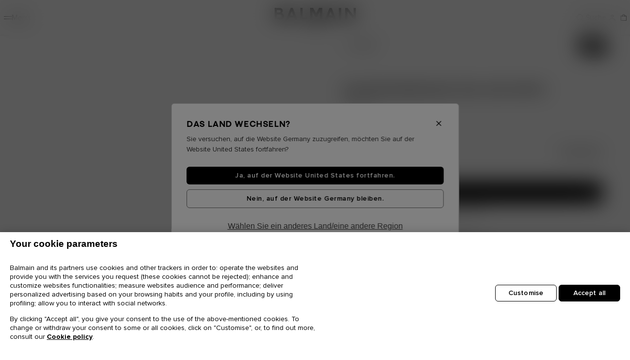

--- FILE ---
content_type: text/html;charset=UTF-8
request_url: https://de.balmain.com/de/p/plateausandalen-ava-aus-satin-AN1UH851TSAT7CD.html
body_size: 46327
content:
<!DOCTYPE html>
<html lang="de">
<head>
<meta charset="UTF-8"/>
<meta http-equiv="x-ua-compatible" content="ie=edge"/>
<meta name="viewport" content="width=device-width, initial-scale=1, maximum-scale=1, viewport-fit=contain"/>



    <title>Damen | BALMAIN</title>


<meta name="description" content="Auf der Suche nach Plateausandalen Ava aus Satin ? Die neuste Kollektion f&uuml;r Damen auf der offiziellen Website Balmain.com."/>
<meta name="keywords" content=""/>















<link rel="shortcut icon" href="/on/demandware.static/Sites-balmain-emea-gross-Site/-/default/dw65f51b8d/assets/images/favicon.ico" />
<link rel="icon" type="image/png" href="/on/demandware.static/Sites-balmain-emea-gross-Site/-/default/dw064f5bb8/assets/images/favicon-16.png" sizes="16x16" />
<link rel="icon" type="image/png" href="/on/demandware.static/Sites-balmain-emea-gross-Site/-/default/dw79d363e2/assets/images/favicon-32.png" sizes="32x32" />
<link rel="icon" type="image/png" href="/on/demandware.static/Sites-balmain-emea-gross-Site/-/default/dwb07a2600/assets/images/favicon-96.png" sizes="96x96" />
<link rel="icon" type="image/png" href="/on/demandware.static/Sites-balmain-emea-gross-Site/-/default/dw87c58dad/assets/images/favicon-128.png" sizes="128x128" />
<link rel="icon" type="image/png" href="/on/demandware.static/Sites-balmain-emea-gross-Site/-/default/dw54cc2313/assets/images/favicon-192.png" sizes="192x192" />
<link rel="icon" type="image/png" href="/on/demandware.static/Sites-balmain-emea-gross-Site/-/default/dw043da0f8/assets/images/favicon-512.png" sizes="512x512" />

<link rel="stylesheet" href="/on/demandware.static/Sites-balmain-emea-gross-Site/-/de_DE/v1768576701920/css/global.css" />
<link rel="stylesheet" href="/on/demandware.static/Sites-balmain-emea-gross-Site/-/de_DE/v1768576701920/css/balmain.css" />

    
        <link rel="stylesheet" href="/on/demandware.static/Sites-balmain-emea-gross-Site/-/de_DE/v1768576701920/css/product/productDetails.css" />
    

    
        <link rel="stylesheet" href="/on/demandware.static/Sites-balmain-emea-gross-Site/-/de_DE/v1768576701920/css/product/notifyMe.css" />
    






    <!-- Google Tag Manager -->
    <script>fstrz=!0;</script><script>(function(w,d,s,l,i){w[l]=w[l]||[];w[l].push({'gtm.start':
    new Date().getTime(),event:'gtm.js'});var f=d.getElementsByTagName(s)[0],
    j=d.createElement(s),dl=l!='dataLayer'?'&l='+l:'';j.async=true;j.src=
    'https://www.googletagmanager.com/gtm.js?id='+i+dl;f.parentNode.insertBefore(j,f);
    })(window,document,'script','dataLayer','GTM-P4WKZ59');</script>
    <!-- End Google Tag Manager -->

<!-- START HREF LANG -->

    
        <link rel="alternate" href="https://int.balmain.com/en/p/ava-satin-platform-sandals-AN1UH851TSAT7CD.html" hreflang="x-default" />
    
        <link rel="alternate" href="https://int.balmain.com/zh/p/ava%E7%BC%8E%E9%9D%A2%E9%98%B2%E6%B0%B4%E5%8F%B0%E5%87%89%E9%9E%8B-AN1UH851TSAT7CD.html" hreflang="zh" />
    
        <link rel="alternate" href="https://au.balmain.com/en/p/ava-satin-platform-sandals-AN1UH851TSAT7CD.html" hreflang="en-au" />
    
        <link rel="alternate" href="https://at.balmain.com/en/p/ava-satin-platform-sandals-AN1UH851TSAT7CD.html" hreflang="en-at" />
    
        <link rel="alternate" href="https://be.balmain.com/en/p/ava-satin-platform-sandals-AN1UH851TSAT7CD.html" hreflang="en-be" />
    
        <link rel="alternate" href="https://be.balmain.com/fr/p/sandales-a-plateformes-ava-en-satin-AN1UH851TSAT7CD.html" hreflang="fr-be" />
    
        <link rel="alternate" href="https://bg.balmain.com/en/p/ava-satin-platform-sandals-AN1UH851TSAT7CD.html" hreflang="en-bg" />
    
        <link rel="alternate" href="https://ca.balmain.com/en/p/ava-satin-platform-sandals-AN1UH851TSAT7CD.html" hreflang="en-ca" />
    
        <link rel="alternate" href="https://ca.balmain.com/fr/p/sandales-%C3%A0-plateformes-ava-en-satin-AN1UH851TSAT7CD.html" hreflang="fr-ca" />
    
        <link rel="alternate" href="https://hr.balmain.com/en/p/ava-satin-platform-sandals-AN1UH851TSAT7CD.html" hreflang="en-hr" />
    
        <link rel="alternate" href="https://cy.balmain.com/en/p/ava-satin-platform-sandals-AN1UH851TSAT7CD.html" hreflang="en-cy" />
    
        <link rel="alternate" href="https://cz.balmain.com/en/p/ava-satin-platform-sandals-AN1UH851TSAT7CD.html" hreflang="en-cz" />
    
        <link rel="alternate" href="https://dk.balmain.com/en/p/ava-satin-platform-sandals-AN1UH851TSAT7CD.html" hreflang="en-dk" />
    
        <link rel="alternate" href="https://ee.balmain.com/en/p/ava-satin-platform-sandals-AN1UH851TSAT7CD.html" hreflang="en-ee" />
    
        <link rel="alternate" href="https://fi.balmain.com/en/p/ava-satin-platform-sandals-AN1UH851TSAT7CD.html" hreflang="en-fi" />
    
        <link rel="alternate" href="https://fr.balmain.com/fr/p/sandales-a-plateformes-ava-en-satin-AN1UH851TSAT7CD.html" hreflang="fr-fr" />
    
        <link rel="alternate" href="https://de.balmain.com/de/p/plateausandalen-ava-aus-satin-AN1UH851TSAT7CD.html" hreflang="de-de" />
    
        <link rel="alternate" href="https://gr.balmain.com/en/p/ava-satin-platform-sandals-AN1UH851TSAT7CD.html" hreflang="en-gr" />
    
        <link rel="alternate" href="https://hk.balmain.com/en/p/ava-satin-platform-sandals-AN1UH851TSAT7CD.html" hreflang="en-hk" />
    
        <link rel="alternate" href="https://hu.balmain.com/en/p/ava-satin-platform-sandals-AN1UH851TSAT7CD.html" hreflang="en-hu" />
    
        <link rel="alternate" href="https://in.balmain.com/en/p/ava-satin-platform-sandals-AN1UH851TSAT7CD.html" hreflang="en-in" />
    
        <link rel="alternate" href="https://ie.balmain.com/en/p/ava-satin-platform-sandals-AN1UH851TSAT7CD.html" hreflang="en-ie" />
    
        <link rel="alternate" href="https://it.balmain.com/it/p/sandali-con-plateau-ava-in-satin-AN1UH851TSAT7CD.html" hreflang="it-it" />
    
        <link rel="alternate" href="https://jp.balmain.com/ja/p/ava-%E3%82%B5%E3%83%86%E3%83%B3-%E3%83%97%E3%83%A9%E3%83%83%E3%83%88%E3%83%95%E3%82%A9%E3%83%BC%E3%83%A0-%E3%82%B5%E3%83%B3%E3%83%80%E3%83%AB-AN1UH851TSAT7CD.html" hreflang="ja-jp" />
    
        <link rel="alternate" href="https://kw.balmain.com/en/p/ava-satin-platform-sandals-AN1UH851TSAT7CD.html" hreflang="en-kw" />
    
        <link rel="alternate" href="https://lt.balmain.com/en/p/ava-satin-platform-sandals-AN1UH851TSAT7CD.html" hreflang="en-lt" />
    
        <link rel="alternate" href="https://lu.balmain.com/en/p/ava-satin-platform-sandals-AN1UH851TSAT7CD.html" hreflang="en-lu" />
    
        <link rel="alternate" href="https://mc.balmain.com/fr/p/sandales-a-plateformes-ava-en-satin-AN1UH851TSAT7CD.html" hreflang="fr-mc" />
    
        <link rel="alternate" href="https://nl.balmain.com/en/p/ava-satin-platform-sandals-AN1UH851TSAT7CD.html" hreflang="en-nl" />
    
        <link rel="alternate" href="https://nz.balmain.com/en/p/ava-satin-platform-sandals-AN1UH851TSAT7CD.html" hreflang="en-nz" />
    
        <link rel="alternate" href="https://no.balmain.com/en/p/ava-satin-platform-sandals-AN1UH851TSAT7CD.html" hreflang="en-no" />
    
        <link rel="alternate" href="https://ph.balmain.com/en/p/ava-satin-platform-sandals-AN1UH851TSAT7CD.html" hreflang="en-ph" />
    
        <link rel="alternate" href="https://pl.balmain.com/en/p/ava-satin-platform-sandals-AN1UH851TSAT7CD.html" hreflang="en-pl" />
    
        <link rel="alternate" href="https://pt.balmain.com/en/p/ava-satin-platform-sandals-AN1UH851TSAT7CD.html" hreflang="en-pt" />
    
        <link rel="alternate" href="https://qa.balmain.com/en/p/ava-satin-platform-sandals-AN1UH851TSAT7CD.html" hreflang="en-qa" />
    
        <link rel="alternate" href="https://ro.balmain.com/en/p/ava-satin-platform-sandals-AN1UH851TSAT7CD.html" hreflang="en-ro" />
    
        <link rel="alternate" href="https://ru.balmain.com/en/p/ava-satin-platform-sandals-AN1UH851TSAT7CD.html" hreflang="en-ru" />
    
        <link rel="alternate" href="https://sm.balmain.com/it/p/sandali-con-plateau-ava-in-satin-AN1UH851TSAT7CD.html" hreflang="it-sm" />
    
        <link rel="alternate" href="https://sg.balmain.com/en/p/ava-satin-platform-sandals-AN1UH851TSAT7CD.html" hreflang="en-sg" />
    
        <link rel="alternate" href="https://sk.balmain.com/en/p/ava-satin-platform-sandals-AN1UH851TSAT7CD.html" hreflang="en-sk" />
    
        <link rel="alternate" href="https://si.balmain.com/en/p/ava-satin-platform-sandals-AN1UH851TSAT7CD.html" hreflang="en-si" />
    
        <link rel="alternate" href="https://kr.balmain.com/ko/p/ava-%EC%83%88%ED%8B%B4-%ED%94%8C%EB%9E%AB%ED%8F%BC-%EC%83%8C%EB%93%A4-AN1UH851TSAT7CD.html" hreflang="ko-kr" />
    
        <link rel="alternate" href="https://es.balmain.com/es/p/sandalias-de-plataforma-ava-de-saten-AN1UH851TSAT7CD.html" hreflang="es-es" />
    
        <link rel="alternate" href="https://se.balmain.com/en/p/ava-satin-platform-sandals-AN1UH851TSAT7CD.html" hreflang="en-se" />
    
        <link rel="alternate" href="https://ch.balmain.com/en/p/ava-satin-platform-sandals-AN1UH851TSAT7CD.html" hreflang="en-ch" />
    
        <link rel="alternate" href="https://tw.balmain.com/en/p/ava-satin-platform-sandals-AN1UH851TSAT7CD.html" hreflang="en-tw" />
    
        <link rel="alternate" href="https://tr.balmain.com/en/p/ava-satin-platform-sandals-AN1UH851TSAT7CD.html" hreflang="en-tr" />
    
        <link rel="alternate" href="https://ua.balmain.com/en/p/ava-satin-platform-sandals-AN1UH851TSAT7CD.html" hreflang="en-ua" />
    
        <link rel="alternate" href="https://ae.balmain.com/en/p/ava-satin-platform-sandals-AN1UH851TSAT7CD.html" hreflang="en-ae" />
    
        <link rel="alternate" href="https://gb.balmain.com/en/p/ava-satin-platform-sandals-AN1UH851TSAT7CD.html" hreflang="en-gb" />
    
        <link rel="alternate" href="https://us.balmain.com/en/p/ava-satin-platform-sandals-AN1UH851TSAT7CD.html" hreflang="en-us" />
    
        <link rel="alternate" href="https://vn.balmain.com/en/p/ava-satin-platform-sandals-AN1UH851TSAT7CD.html" hreflang="en-vn" />
    

<!-- END HREF LANG -->




<script>
    window.Resources = {"HIDE_PASS_CONF":"Passwortbestätigung verbergen","HIDE_PASS":"Passwort verbergen","STATIC_URL":"https://de.balmain.com/on/demandware.static/Sites-balmain-emea-gross-Site/-/de_DE/v1768576701920/","IMG_LOADER":"https://de.balmain.com/on/demandware.static/Sites-balmain-emea-gross-Site/-/default/dw1b2b6bbd/images/ajax-loader.gif","LABEL_NEXT_BTN":"Nächstes Bild von {0}","LABEL_NEXT":"Nächstes Bild","LABEL_PAUSE":"Pause","LABEL_PLAY":"Play","LABEL_PREVIOUS_BTN":"Vorheriges Bild von {0}","LABEL_PREVIOUS":"Vorheriges Bild","MAIL_SUGGESTION":"Bsp.: name@balmain.com","READ_LESS":"Weniger lesen","READ_MORE":"Mehr lesen","SHOW_PASS_CONF":"Passwortbestätigung anzeigen","SHOW_PASS":"Passwort anzeigen","SITE_NAME":"Balmain","TEXT_ADD_TO_CART":"Zum Warenkorb hinzufügen","TEXT_AND":"and","TEXT_ASSERTIVE":"{0} jetzt angezeigt","TEXT_CLOSE":"Schließen","TEXT_IN":"in","TEXT_INVALID_CHARS":"Invalid character(s)","TEXT_INVALID_DAY":"Invalid Day","TEXT_INVALID_EMAIL":"Bitte geben Sie eine gültige E-Mail-Adresse ein","TEXT_INVALID_FUTURE_DATE":"You cannot provide future Birth Day","TEXT_INVALID_MONTH":"Invalid Month","TEXT_INVALID_YEAR":"Invalid year (eg. 11/20/1989)","TEXT_NOTIFY_ME":"Benachrichtigen Sie mich","TEXT_PRE_ORDER":"Vorbestellen","TEXT_REQUIRED_PRECESION":"Bitte überprüfen Sie {0}","TEXT_REQUIRED":"Dies ist ein Pflichtfeld.","TEXT_SIZE_GUIDE":"Größentabelle","CURRENCY_CODE":"EUR","COUNTRY":"DE","LANGUAGE":"de","FREE":"Kostenlos","LOGIN_ERROR":"Please check your Email","PASSWORD_ERROR":"Please check your Password","GEOLOCATION":"{\"countryCode\":\"US\",\"url\":\"https://de.balmain.com/de/localization/country\",\"urlSaveGeoLoc\":\"https://de.balmain.com/on/demandware.store/Sites-balmain-emea-gross-Site/de_DE/Localization-SaveGeoloc\",\"texts\":{\"title\":\"Das Land wechseln?\",\"description\":\"Sie versuchen, auf die Website Germany zuzugreifen, möchten Sie auf der Website United States fortfahren?\",\"update\":\"Wählen Sie ein anderes Land/eine andere Region\",\"ctaGo\":\"Ja, auf der Website United States fortfahren.\",\"ctaStay\":\"Nein, auf der Website Germany bleiben.\"}}","CLOUDINARY":true,"BAG_QUANTITY":"Tasche","DATE_PLACEHOLDER":"tt/mm/jjjj","DATE_FORMAT":"dd/MM/yyyy","APPLEPAY_BUTTON_TEXT":"Bezahlen mit","GC_ENABLED":true,"GC_PUBLIC_KEY":"6Lcf_AMmAAAAAJpaVk5uHBZfhbEuzYjJosVxXGFp","PASSWORD":{"lowerCase":"[a-z]","upperCase":"[A-Z]","hasNumber":"\\d","specialChar":"[$%/()[\\]{}=?!.\\,\\-_*|+~#;@<>°]","specialCharText":"$%/=?!.,-_*|+~#;@<>°"},"NEWSLETTER_MODAL_URL":"/on/demandware.store/Sites-balmain-emea-gross-Site/de_DE/Newsletter-Show?area=modal","INIT_CHAT":"/on/demandware.store/Sites-balmain-emea-gross-Site/de_DE/Chat-ChatAvailable"};
    window.GeoLoc = {"GEOLOCATION":"{\"countryCode\":\"US\",\"url\":\"https://de.balmain.com/de/localization/country\",\"urlSaveGeoLoc\":\"https://de.balmain.com/on/demandware.store/Sites-balmain-emea-gross-Site/de_DE/Localization-SaveGeoloc\",\"texts\":{\"title\":\"Das Land wechseln?\",\"description\":\"Sie versuchen, auf die Website Germany zuzugreifen, möchten Sie auf der Website United States fortfahren?\",\"update\":\"Wählen Sie ein anderes Land/eine andere Region\",\"ctaGo\":\"Ja, auf der Website United States fortfahren.\",\"ctaStay\":\"Nein, auf der Website Germany bleiben.\"}}"};

</script>

<script defer="defer" src="/on/demandware.static/Sites-balmain-emea-gross-Site/-/de_DE/v1768576701920/js/vendors.js"></script>
<script defer="defer" src="/on/demandware.static/Sites-balmain-emea-gross-Site/-/de_DE/v1768576701920/js/main.js"></script>


    
        <script defer="defer" src="/on/demandware.static/Sites-balmain-emea-gross-Site/-/de_DE/v1768576701920/js/productDetail.js"></script>
    

    
        <script defer="defer" src="/on/demandware.static/Sites-balmain-emea-gross-Site/-/de_DE/v1768576701920/js/brightcoveProductDetail.js"></script>
    

    
        <script defer="defer" src="/on/demandware.static/Sites-balmain-emea-gross-Site/-/de_DE/v1768576701920/js/fitPredictor.js"></script>
    



<link rel="canonical" href="https://de.balmain.com/de/p/plateausandalen-ava-aus-satin-AN1UH851TSAT7CD.html" />

<script type="text/javascript">//<!--
/* <![CDATA[ (head-active_data.js) */
var dw = (window.dw || {});
dw.ac = {
    _analytics: null,
    _events: [],
    _category: "",
    _searchData: "",
    _anact: "",
    _anact_nohit_tag: "",
    _analytics_enabled: "true",
    _timeZone: "Etc/UTC",
    _capture: function(configs) {
        if (Object.prototype.toString.call(configs) === "[object Array]") {
            configs.forEach(captureObject);
            return;
        }
        dw.ac._events.push(configs);
    },
	capture: function() { 
		dw.ac._capture(arguments);
		// send to CQ as well:
		if (window.CQuotient) {
			window.CQuotient.trackEventsFromAC(arguments);
		}
	},
    EV_PRD_SEARCHHIT: "searchhit",
    EV_PRD_DETAIL: "detail",
    EV_PRD_RECOMMENDATION: "recommendation",
    EV_PRD_SETPRODUCT: "setproduct",
    applyContext: function(context) {
        if (typeof context === "object" && context.hasOwnProperty("category")) {
        	dw.ac._category = context.category;
        }
        if (typeof context === "object" && context.hasOwnProperty("searchData")) {
        	dw.ac._searchData = context.searchData;
        }
    },
    setDWAnalytics: function(analytics) {
        dw.ac._analytics = analytics;
    },
    eventsIsEmpty: function() {
        return 0 == dw.ac._events.length;
    }
};
/* ]]> */
// -->
</script>
<script type="text/javascript">//<!--
/* <![CDATA[ (head-cquotient.js) */
var CQuotient = window.CQuotient = {};
CQuotient.clientId = 'bhgx-balmain-emea-gross';
CQuotient.realm = 'BHGX';
CQuotient.siteId = 'balmain-emea-gross';
CQuotient.instanceType = 'prd';
CQuotient.locale = 'de_DE';
CQuotient.fbPixelId = '__UNKNOWN__';
CQuotient.activities = [];
CQuotient.cqcid='';
CQuotient.cquid='';
CQuotient.cqeid='';
CQuotient.cqlid='';
CQuotient.apiHost='api.cquotient.com';
/* Turn this on to test against Staging Einstein */
/* CQuotient.useTest= true; */
CQuotient.useTest = ('true' === 'false');
CQuotient.initFromCookies = function () {
	var ca = document.cookie.split(';');
	for(var i=0;i < ca.length;i++) {
	  var c = ca[i];
	  while (c.charAt(0)==' ') c = c.substring(1,c.length);
	  if (c.indexOf('cqcid=') == 0) {
		CQuotient.cqcid=c.substring('cqcid='.length,c.length);
	  } else if (c.indexOf('cquid=') == 0) {
		  var value = c.substring('cquid='.length,c.length);
		  if (value) {
		  	var split_value = value.split("|", 3);
		  	if (split_value.length > 0) {
			  CQuotient.cquid=split_value[0];
		  	}
		  	if (split_value.length > 1) {
			  CQuotient.cqeid=split_value[1];
		  	}
		  	if (split_value.length > 2) {
			  CQuotient.cqlid=split_value[2];
		  	}
		  }
	  }
	}
}
CQuotient.getCQCookieId = function () {
	if(window.CQuotient.cqcid == '')
		window.CQuotient.initFromCookies();
	return window.CQuotient.cqcid;
};
CQuotient.getCQUserId = function () {
	if(window.CQuotient.cquid == '')
		window.CQuotient.initFromCookies();
	return window.CQuotient.cquid;
};
CQuotient.getCQHashedEmail = function () {
	if(window.CQuotient.cqeid == '')
		window.CQuotient.initFromCookies();
	return window.CQuotient.cqeid;
};
CQuotient.getCQHashedLogin = function () {
	if(window.CQuotient.cqlid == '')
		window.CQuotient.initFromCookies();
	return window.CQuotient.cqlid;
};
CQuotient.trackEventsFromAC = function (/* Object or Array */ events) {
try {
	if (Object.prototype.toString.call(events) === "[object Array]") {
		events.forEach(_trackASingleCQEvent);
	} else {
		CQuotient._trackASingleCQEvent(events);
	}
} catch(err) {}
};
CQuotient._trackASingleCQEvent = function ( /* Object */ event) {
	if (event && event.id) {
		if (event.type === dw.ac.EV_PRD_DETAIL) {
			CQuotient.trackViewProduct( {id:'', alt_id: event.id, type: 'raw_sku'} );
		} // not handling the other dw.ac.* events currently
	}
};
CQuotient.trackViewProduct = function(/* Object */ cqParamData){
	var cq_params = {};
	cq_params.cookieId = CQuotient.getCQCookieId();
	cq_params.userId = CQuotient.getCQUserId();
	cq_params.emailId = CQuotient.getCQHashedEmail();
	cq_params.loginId = CQuotient.getCQHashedLogin();
	cq_params.product = cqParamData.product;
	cq_params.realm = cqParamData.realm;
	cq_params.siteId = cqParamData.siteId;
	cq_params.instanceType = cqParamData.instanceType;
	cq_params.locale = CQuotient.locale;
	
	if(CQuotient.sendActivity) {
		CQuotient.sendActivity(CQuotient.clientId, 'viewProduct', cq_params);
	} else {
		CQuotient.activities.push({activityType: 'viewProduct', parameters: cq_params});
	}
};
/* ]]> */
// -->
</script>
<!-- Demandware Apple Pay -->

<style type="text/css">ISAPPLEPAY{display:inline}.dw-apple-pay-button,.dw-apple-pay-button:hover,.dw-apple-pay-button:active{background-color:black;background-image:-webkit-named-image(apple-pay-logo-white);background-position:50% 50%;background-repeat:no-repeat;background-size:75% 60%;border-radius:5px;border:1px solid black;box-sizing:border-box;margin:5px auto;min-height:30px;min-width:100px;padding:0}
.dw-apple-pay-button:after{content:'Apple Pay';visibility:hidden}.dw-apple-pay-button.dw-apple-pay-logo-white{background-color:white;border-color:white;background-image:-webkit-named-image(apple-pay-logo-black);color:black}.dw-apple-pay-button.dw-apple-pay-logo-white.dw-apple-pay-border{border-color:black}</style>


   <script type="application/ld+json">
        {"@context":"http://schema.org/","@type":"Product","name":"Plateausandalen Ava aus Satin","description":"<p>Plateausandalen Ava aus Satin </p><ul><li>14 cm hoher runder Absatz</li><li>4 cm hohe Plateausohle</li><li>Verstellbare Knöchelriemchen</li><li>Ledersohle </li><li>Dieses Modell fällt normal aus. Wählen Sie Ihre normale Größe </li><li>Hauptmaterial: 100 % Polyester </li><li>Hergestellt in Italien </li><li>Artikel: AN1UH851TSAT</li></ul>","mpn":"AN1UH851TSAT7CD","sku":"AN1UH851TSAT7CD","brand":{"@type":"Brand","name":"Balmain"},"image":["https://media.balmain.com/image/upload/f_auto,q_auto,dpr_auto,e_sharpen:85/w_auto/sfcc/balmain/hi-res/AN1UH851TSAT7CDF?_i=AG","https://media.balmain.com/image/upload/f_auto,q_auto,dpr_auto,e_sharpen:85/w_auto/sfcc/balmain/hi-res/AN1UH851TSAT7CDA?_i=AG","https://media.balmain.com/image/upload/f_auto,q_auto,dpr_auto,e_sharpen:85/w_auto/sfcc/balmain/hi-res/AN1UH851TSAT7CDC?_i=AG","https://media.balmain.com/image/upload/f_auto,q_auto,dpr_auto,e_sharpen:85/w_auto/sfcc/balmain/hi-res/AN1UH851TSAT7CDR?_i=AG","https://media.balmain.com/image/upload/f_auto,q_auto,dpr_auto,e_sharpen:85/w_auto/sfcc/balmain/hi-res/AN1UH851TSAT7CDG?_i=AG","https://media.balmain.com/image/upload/f_auto,q_auto,dpr_auto,e_sharpen:85/w_auto/sfcc/balmain/hi-res/AN1UH851TSAT7CDH?_i=AG","https://media.balmain.com/image/upload/f_auto,q_auto,dpr_auto,e_sharpen:85/w_auto/sfcc/balmain/hi-res/AN1UH851TSAT7CDB?_i=AG"],"offers":{"url":{},"@type":"Offer","priceCurrency":"EUR","price":"990.00","priceValidUntil":"2026-01-19","availability":"http://schema.org/OutOfStock"}}
    </script>



   <script type="application/ld+json">
        {"@context":"http://schema.org/","@type":"BreadcrumbList","itemListElement":[{"@type":"ListItem","position":1,"name":"Startseite","item":"https://de.balmain.com/de"},{"@type":"ListItem","position":2,"name":"Schuhe","item":"https://de.balmain.com/de/damen/schuhe/"},{"@type":"ListItem","position":3,"name":"Plateausandalen Ava aus Satin","item":"https://de.balmain.com/de/p/plateausandalen-ava-aus-satin-AN1UH851TSAT7CD.html"}]}
    </script>



<style>.frzlinks{cursor:pointer;}</style></head>

<body class="country-de paypalexpress-enabled applepay-enabled" data-action="Product-Show" data-frz-flags='{"lazyload":false,"unlazyload":false,"deferjs":false,"cssontop":false,"minifyhtml":false,"concatcss":false,"minifycss":false,"concatjs":false,"minifyjs":false,"early-hints":false,"unsharding":false,"responsive":false,"edge_speed":true,"edge_seo":true,"service_worker":false,"edge_rewriter":true,"speculation_rules":false,"lazyloadjs":false,"smart_inp":false}' data-frz-version="2" data-frz-target-key="permettre_une_meilleure_exploration_et_indexation_de_vos_pages_produit_avec_variation_produits" data-frz-target-label="Permettre une meilleure exploration et indexation de vos pages Produit (avec variation produits)">

    <!-- Google Tag Manager (noscript) -->
    <noscript><iframe src="https://www.googletagmanager.com/ns.html?id=GTM-P4WKZ59"
    height="0" width="0" style="display:none;visibility:hidden"></iframe></noscript>
    <!-- End Google Tag Manager (noscript) -->



<script>
    window.isNightModeEnforced = false

    var body = document.getElementsByTagName('body')[0];

    if (window.isNightModeEnforced) {
       body.classList.add('night');
    } else if (localStorage.getItem('switch-mode') !== null) {
        body.classList.add(localStorage.getItem('switch-mode'));
    } else {
        body.classList.add('day');
    }

    window.addEventListener('DOMContentLoaded', (event) => {
        var themeColor = document.querySelector('meta[name="theme-color"]');
        if (themeColor) {
            body.classList.remove('day', 'night');
            body.classList.add('notransition', themeColor.content);
            body.classList.remove('notransition');
        }
    });
</script>

<div class="page balmain-custom" data-action="Product-Show" data-querystring="pid=AN1UH851TSAT7CD">
<div class="js-analytics-global"
data-analytics="{&quot;gtmEnabled&quot;:true,&quot;gtmAccountId&quot;:&quot;GTM-P4WKZ59&quot;,&quot;environment&quot;:2,&quot;country&quot;:&quot;de&quot;,&quot;language&quot;:&quot;de&quot;,&quot;currencyCode&quot;:&quot;EUR&quot;,&quot;siteID&quot;:&quot;balmain-emea-gross&quot;,&quot;contentsquareEnabled&quot;:true}"
></div>
<header>
    
	 


	
    <div class="html-slot-container">
    
        
            <div class="header-banner-promo slide-up">
<div class="container">
<div class="slider slide-banners">
<div class="slide">
<div class="banner-content">
<p class="d-none d-lg-block m-0"><!-- Desktop -->Genie&szlig;en Sie den Balmain Online-Verkauf f&uuml;r <a href="https://de.balmain.com/de/sale/sale-damen/">Damen</a> and <a href="https://de.balmain.com/de/sale/sale-herren/"> Herren </a></p>

<p class="d-block d-lg-none m-0"><!-- Mobile -->Online-Verkauf f&uuml;r <a href="https://de.balmain.com/de/sale/sale-damen/">Damen</a> and <a href="https://de.balmain.com/de/sale/sale-herren/"> Herren </a></p>
</div>
</div>

<div class="slide">
<div class="banner-content">
<p class="d-none d-lg-block m-0"><!-- Desktop -->Kostenloser Standardversand</p>

<p class="d-block d-lg-none m-0"><!-- Mobile -->Kostenloser Standardversand</p>
</div>
</div>

<div class="slide">
<div class="banner-content">
<p class="d-none d-lg-block m-0"><!-- Desktop -->Melden Sie sich jetzt f&uuml;r unseren <a class="footer-link" data-target=".modal-news-letter" data-toggle="modal" href=""> newsletter</a></p>

<p class="d-block d-lg-none m-0"><!-- Mobile -->Anmeldung zum <a class="footer-link" data-target=".modal-news-letter" data-toggle="modal" href="">Newsletter</a></p>
</div>
</div>
</div>
</div>

<div class="close-button"><button aria-label="Close" class="close-banner" type="button"><span aria-hidden="true" class="icon-close2"></span></button></div>
</div>
        
    
</div>


 
	

    <a class="logo-small js-monogram" href="/de">
    <svg width="56" height="64" viewBox="0 0 56 64" fill="none" xmlns="http://www.w3.org/2000/svg">
        <path d="M0.959961 0V64H11.7466V11.0395H46.1434V17.6727H35.4776V28.7207H56V0H0.959961Z" fill="currentcolor" />
        <path d="M35.4706 46.3227H46.169V52.9494H29.0055V17.6727H18.2188V64H56V35.3454H35.4706V46.3227Z" fill="currentcolor" />
    </svg>
    <span class="sr-only">Startseite</span>
</a>

    
</header>
<script>
    window.properties = {
        nextLabel: "N&auml;chstes Bild von {0}",
        prevLabel: "Vorheriges Bild von {0}"
    }
</script>




















































































<nav
id="balheadnav"
class="header-navigation "
aria-label="Men&uuml;"
>
<div class="header-navigation--content">
<button
class="btn-nav js-btn-burger"
type="button"
aria-label="Men&uuml;"
>
<span class="burger-icon" aria-hidden="true"></span>
<span class="burger-label">Men&uuml;</span>
</button>
<a class="logo-header" href="/de">
<svg xmlns="http://www.w3.org/2000/svg" class="logo-header" viewBox="0 0 166 39">
    <path id="logo-header" d="m72.368 0-.056 24.14h4.843V7.787l6.096 10.735c.041.058.102.05.164.058.854.102 1.911-.087 2.788 0l.164-.058 5.928-10.847V24.14h4.955L97.306.056h-6.485l-6.066 10.958L78.548 0ZM52.606.056v23.972H66.05l.085-.083v-4.31H57.17V.057ZM33.903.062a8 8 0 0 0-.98.048c-.06.007-.124-.006-.163.058l-9.434 23.806h5.01l1.76-4.387 9.404-.01.164.057 1.697 4.394h5.008L37.18.202 36.994.11c-.956.093-2.07-.04-3.09-.048M46.37 24.028l.001.004.002-.004zM0 .112v23.864h12.165c3.337-.25 6.13-2.312 6.792-5.674.682-3.475-.913-6.636-4.372-7.623 1.076-1.032 1.818-2.312 1.996-3.816.476-3.993-2.398-6.405-6.143-6.695Zm112.25.052-9.488 23.864v.002h5.01l1.676-4.387 9.6-.01 1.778 4.397h4.982L116.618.173Zm19.182.004V24.03h4.73V.168Zm12.803 0v23.86h4.62V7.398l13.22 16.63H166V.168h-4.564V15.63L149.05.168ZM4.565 4.393h5.15c.283 0 1.076.247 1.346.38 1.72.852 1.652 3.52-.072 4.342-.196.094-.979.34-1.162.34H4.566v-.001zm109.748 3.003 3.146 8.067h-6.292zm-79.465.002 3.173 8.009h-6.292zM4.566 13.627h6.987c1.066 0 2.367.877 2.726 1.892.814 2.313-.76 4.21-3.117 4.226H4.566Zm92.26 18.253a3.6 3.6 0 0 0-.767.1c-1.135.273-1.81 1.217-1.517 2.389.3 1.196 1.87 1.295 2.834 1.643.28.1.634.254.669.594.072.703-.755.786-1.274.734-.649-.065-.892-.512-.98-1.108h-1.443c.115 1.041.516 1.886 1.587 2.184 1.495.414 3.668-.037 3.493-1.99-.15-1.67-2.126-1.533-3.217-2.072-.521-.257-.613-.92-.049-1.164.8-.346 1.92.006 1.825 1.027h1.409c.06-1.576-1.197-2.364-2.57-2.337m-30.191.083v6.488h1.291V36.11c1.013-.036 2.307.211 3.018-.693.58-.736.543-2.177-.1-2.867-.25-.267-.887-.586-1.25-.586zm10.025 0-1.125.006-2.499 6.484h1.368l.409-1.047h2.502l.411 1.047h1.382zm5.365.002v6.488h1.292v-2.342h.81l1.188 2.342h1.458l-1.233-2.477c.991-.325 1.28-1.26 1.204-2.224-.081-1.025-.802-1.7-1.818-1.787zm7.876 0-.029 6.488h1.322v-6.488Zm-21.975 1.23h1.43c.026 0 .225.076.264.096.452.23.5 1.016.186 1.377-.078.09-.37.24-.481.24h-1.399Zm15.39 0h1.428c.027 0 .225.076.265.096.52.267.54 1.177.061 1.492-.047.03-.254.126-.295.126h-1.458l-.002-.002zm-7.227.932.796 2.103h-1.593z" />
</svg>
</a>
<div class="head-logged" role="list">

<div class="head-logged-item" role="listitem">
<button
type="button"
class="search-btn"
data-toggle="modal"
data-target="#search-sidenav"
aria-controls="search-sidenav"
title="Suche"
aria-label="Suche"
>
<span class="logged-icon icon-search" aria-hidden="true"></span>
<span class="logged-title">Suche</span>
</button>
</div>

<div class="head-logged-item btn-help" role="listitem">






    
    <apex:page>
    <script src='https://service.force.com/embeddedservice/5.0/esw.min.js'></script>
    <script>
    var show = false;
    var helpButton = '';
    var helpButtonCustomDesktop = '';

    var initESW = function(gslbBaseURL) {
        var xmlhttp = new XMLHttpRequest();

        xmlhttp.onreadystatechange = function() {
            if (xmlhttp.readyState == xmlhttp.DONE) { // XMLHttpRequest.DONE == 4
                if (xmlhttp.status == 200) {
                    try {
                        var data = JSON.parse(xmlhttp.response)
                        if (data.isChatAvailable) {
                            var btnChat = Array.from(document.querySelectorAll('.btn-chat'));
                            btnChat.forEach(function(btn) {
                                btn.classList.remove("chat-disabled");
                                btn.classList.add("chat-enabled");
                            });

                            embedded_svc.settings.displayHelpButton = true;
                            embedded_svc.settings.language = 'de';
                            embedded_svc.settings.defaultMinimizedText = '';
                            embedded_svc.settings.disabledMinimizedText = '';
                            embedded_svc.settings.loadingText = '';
                            embedded_svc.settings.offlineSupportMinimizedText = 'Chat';
                            embedded_svc.settings.enabledFeatures = ['LiveAgent'];
                            embedded_svc.settings.entryFeature = 'LiveAgent';
                            embedded_svc.settings.extraPrechatInfo = [{
                                "entityFieldMaps": [{
                                    "doCreate": true,
                                    "doFind": true,
                                    "fieldName": "LastName",
                                    "isExactMatch": true,
                                    "label": "Last Name"
                                },
                                {
                                    "doCreate": true,
                                    "doFind": true,
                                    "fieldName": "FirstName",
                                    "isExactMatch": true,
                                    "label": "First Name"
                                }, {
                                    "doCreate": true,
                                    "doFind": true,
                                    "fieldName": "Email",
                                    "isExactMatch": true,
                                    "label": "Email"
                                }],
                                "entityName": "Contact",
                                "showOnCreate": false
                            }];
                            embedded_svc.settings.extraPrechatFormDetails = [{
                                "label":"Country",
                                "value":'DE',
                                "transcriptFields":["Country__c"],
                                "displayToAgent":true
                            },{
                                "label":"Region",
                                "value":'EMEA',
                                "transcriptFields":["Region__c"],
                                "displayToAgent":true
                            },{
                                "label":"Language",
                                "value":'German',
                                "transcriptFields":["Language__c"],
                                "displayToAgent":true
                            }];
                            embedded_svc.addEventHandler("onHelpButtonClick", function(data) {
                                show = false;
                                helpButton = document.querySelector('.helpButton .uiButton');
                                helpButtonCustomDesktop = document.querySelector('#customBtnChat');
                                if (helpButton) {
                                    helpButton.classList.add('loading-chat');
                                }

                                if (helpButtonCustomDesktop) {
                                    helpButtonCustomDesktop.classList.add('loading-chat');
                                }
                            });
                            embedded_svc.addEventHandler("afterMaximize", function(data) {
                                var sidebar = document.querySelector("div.formContent.embeddedServiceSidebarForm");

                                if (!show && sidebar) {
                                    show = true;
                                    var welcomeMessage = document.createElement("div");

                                    welcomeMessage.classList.add('chat-welcome-message')
                                    welcomeMessage.appendChild(document.createTextNode('Willkommen bei Balmain'));
                                    sidebar.insertBefore(welcomeMessage, sidebar.childNodes[0]);
                                }

                                if (helpButtonCustomDesktop) {
                                    helpButtonCustomDesktop.classList.remove('loading-chat');
                                }
                            });
                            embedded_svc.addEventHandler("afterDestroy", function(data) {
                                if (helpButton) {
                                    helpButton.classList.remove('loading-chat');
                                }
                            });
                            embedded_svc.addEventHandler("afterMinimize", function(data) {
                                if (helpButton) {
                                    helpButton.classList.remove('loading-chat');
                                    helpButton.classList.remove('notif');
                                }
                            });
                            embedded_svc.addEventHandler("onAgentMessage", function(data) {
                                if (window.innerWidth < 900) {
                                    helpButton = document.querySelector('.helpButton .uiButton');
                                } else {
                                    helpButton = document.querySelector('.sidebarHeader.embeddedServiceSidebarMinimizedDefaultUI .content');
                                }
                                if (helpButton) {
                                    helpButton.classList.add('notif');
                                }
                            });
                            embedded_svc.init(
                                'https://tfour.my.salesforce.com',
                                'https://tfour.my.site.com/',
                                gslbBaseURL,
                                '00D2p000000P6Rt',
                                'Balmain_CHAT_DEU',
                                {
                                    baseLiveAgentContentURL: 'https://c.la1-core1.sfdc-3d0u2f.salesforceliveagent.com/content',
                                    deploymentId: '5722p000000HCUY',
                                    buttonId: '573R20000000dCf',
                                    baseLiveAgentURL: 'https://d.la1-core1.sfdc-3d0u2f.salesforceliveagent.com/chat',
                                    eswLiveAgentDevName: 'Balmain_CHAT_DEU',
                                    isOfflineSupportEnabled: true
                                }
                            );
                        }
                    } catch (error) {
                    }
                }
            }
        };

        xmlhttp.open("GET", window.Resources.INIT_CHAT, true);
        xmlhttp.send();
    };
    if (!window.embedded_svc) {
        var s = document.createElement('script');
        s.setAttribute('src', 'https://tfour.my.salesforce.com/embeddedservice/5.0/esw.min.js');
        s.onload = function() {
            initESW(null);
        };
        document.body.appendChild(s);
    } else {
        initESW('https://service.force.com');
    }

    // replace contact button in the header by chat if initialized
    const chatObserver = new MutationObserver(function (mutations) {
        mutations.forEach((mutation) => {
            if (mutation.addedNodes && mutation.addedNodes.length > 0) {
                mutation.addedNodes.forEach((node) => {
                    if (node.nodeType === 1) {
                        if (node.classList.contains('embeddedServiceHelpButton')) {
                            const btnHelp = document.querySelector('.btn-help');
                            btnHelp.append(node);
                            btnHelp.querySelector('.btn-chat').remove();
                            chatObserver.disconnect();
                        }
                    }
                })
            }
        });
        setTimeout(() => {
            chatObserver.disconnect();
        }, 10000);
    });

    chatObserver.observe(document.body, { childList: true });
</script>
</apex:page>
    <button
        class="btn-chat help-button msg chat-disabled"
        title="Kontakt"
    >
        <span class="logged-icon icon-chat"></span>
    </button>


</div>

<div class="head-logged-item login-item" role="listitem">

<span rel="L2RlL2xvZ2lu" class="frzlinks login-link">
<span class="icon-account logged-icon"></span>
<span class="logged-title sr-only">Login</span>
</span>

</div>
<div class="head-logged-item minicart" role="listitem">
<div class="minicart-total">
<span rel="L2RlL2NhcnQ=" class="frzlinks minicart-link">
<span class="logged-icon">
<span class="icon-cart"></span>
<span class="minicart-quantity notif d-none">
0
<span class="sr-only">Artikel im Einkaufswagen</span>
</span>
</span>
<span class="logged-title sr-only">Einkaufstasche</span>
</span>
</div>
</div>
</div>
</div>
<div class="menu-wrapper">
<div class="menu-content">
<button class="btn-close icon-close" type="button">
<span class="sr-only">Men&uuml; minimieren</span>
</button>
<nav class="navigation-menu js-navigation-menu" aria-label="Hauptmen&uuml;">



















































































<ul class="menu first-level">
    


    
        
            
                
                    <li class="menu-item with-category second-level  ">
                        <button class="label-menu_item" style=--customColor:#FB0606>
                            Sale 
                        </button>
                        
                        <div id="sale" class="submenu js-submenu">
                            <ul class="submenu-list">
                                <li class="submenu-categories">
                                    <ul class="submenu-cat-item js-submenu">
    <li class="back-menu ">
        <button class="btn-back" type="button">
            <span class="icon icon-arrow-left"></span>
            <span class="back-menu--text menu-linkdroppen">Sale </span>
        </button>
    </li>
    
        
            <li class="submenu-item without-category  ">
                <a
                    class="js-menu-item label-menu_item"
                    data-id="women-sale-23"
                    href="/de/damen-sale/"
                    
                >
                    <span>Sale Damen </span>
                </a>
            </li>
        

        
    
        
            <li class="submenu-item without-category  ">
                <a
                    class="js-menu-item label-menu_item"
                    data-id="men-sale-23"
                    href="/de/herren-sale/"
                    
                >
                    <span>Sale Herren </span>
                </a>
            </li>
        

        
    
        
            <li class="submenu-item without-category  ">
                <a
                    class="js-menu-item label-menu_item"
                    data-id="sale-beach-23"
                    href="/de/bademode-sale/"
                    
                >
                    <span>Sale Bademode </span>
                </a>
            </li>
        

        
    
        
            <li class="submenu-item without-category  ">
                <a
                    class="js-menu-item label-menu_item"
                    data-id="sale-kids-23"
                    href="/de/kinder-sale/"
                    
                >
                    <span>Sale Kinder </span>
                </a>
            </li>
        

        
    
</ul>

                                </li>

                                
                                    
                                    
                                    
                                    
                                        
                                        
                                    

                                    
                                
                            </ul>
                        </div>
                    </li>
                
            

            
        
            
                
                    <li class="menu-item with-category second-level  ">
                        <button class="label-menu_item" >
                            Neuheiten 
                        </button>
                        
                        <div id="new-in" class="submenu js-submenu">
                            <ul class="submenu-list">
                                <li class="submenu-categories">
                                    <ul class="submenu-cat-item js-submenu">
    <li class="back-menu ">
        <button class="btn-back" type="button">
            <span class="icon icon-arrow-left"></span>
            <span class="back-menu--text menu-linkdroppen">Neuheiten </span>
        </button>
    </li>
    
        
            <li class="submenu-item without-category  ">
                <a
                    class="js-menu-item label-menu_item"
                    data-id="newin-women"
                    href="/de/neuheiten/damen/"
                    
                >
                    <span>Damen </span>
                </a>
            </li>
        

        
    
        
            <li class="submenu-item without-category  ">
                <a
                    class="js-menu-item label-menu_item"
                    data-id="newin-men"
                    href="/de/neuheiten/herren/"
                    
                >
                    <span>Herren </span>
                </a>
            </li>
        

        
    
</ul>

                                </li>

                                
                                    
                                    
                                    
                                    
                                        
                                        
                                    

                                    
                                
                            </ul>
                        </div>
                    </li>
                
            

            
        
            
                
                    <li class="menu-item with-category second-level  ">
                        <button class="label-menu_item" >
                            Damen 
                        </button>
                        
                        <div id="women" class="submenu js-submenu">
                            <ul class="submenu-list">
                                <li class="submenu-categories">
                                    <ul class="submenu-cat-item js-submenu">
    <li class="back-menu ">
        <button class="btn-back" type="button">
            <span class="icon icon-arrow-left"></span>
            <span class="back-menu--text menu-linkdroppen">Damen </span>
        </button>
    </li>
    
        
            <li class="submenu-item without-category  ">
                <a
                    class="js-menu-item label-menu_item"
                    data-id="women-sale"
                    href="/de/damen/sale-damen/"
                    
                >
                    <span>Sale Damen </span>
                </a>
            </li>
        

        
    
        
            <li class="submenu-item with-category third-level  ">
                <button class="label-menu_item" >
                    <span>Ready-To-Wear </span>
                </button>
                <div id="women-readytowear" class="submenu">
                    <ul class="submenu-list">
                        <li class="third-level-categories">
                            <ul>
                                <li class="back-cat ">
                                    <button
                                        class="btn-cat"
                                        type="button"
                                    >
                                        <span class="icon icon-arrow-left"></span>
                                        <span class="back-cat--text">
                                            Ready-To-Wear 
                                        </span>
                                    </button>
                                </li>
                                <li class="">
                                    <a
                                        class="show-all js-menu-item"
                                        data-id="women-readytowear"
                                        href="/de/damen/ready-to-wear/">
                                        Alles ansehen
                                    </a>
                                </li>
                                
                                    <li class="sub  ">
                                        <a
                                            class="js-menu-item label-menu_item"
                                            data-id="women-readytowear-dresses"
                                            href="/de/damen/ready-to-wear/kleider/"
                                            
                                        >
                                            Kleider
                                        </a>
                                    </li>

                                    
                                
                                    <li class="sub  ">
                                        <a
                                            class="js-menu-item label-menu_item"
                                            data-id="women-readytowear-jacketsandblazers"
                                            href="/de/damen-ready-to-wear-jacken-und-blazer/"
                                            
                                        >
                                            Jacken &amp; Blazers
                                        </a>
                                    </li>

                                    
                                
                                    <li class="sub  ">
                                        <a
                                            class="js-menu-item label-menu_item"
                                            data-id="women-readytowear-outerwear"
                                            href="/de/damen-ready-to-wear-mantel--26-outerwear/"
                                            
                                        >
                                            M&auml;ntel &amp; Outerwear
                                        </a>
                                    </li>

                                    
                                
                                    <li class="sub  ">
                                        <a
                                            class="js-menu-item label-menu_item"
                                            data-id="women-readytowear-tshirts"
                                            href="/de/damen/ready-to-wear/t-shirts/"
                                            
                                        >
                                            T-Shirts
                                        </a>
                                    </li>

                                    
                                
                                    <li class="sub  ">
                                        <a
                                            class="js-menu-item label-menu_item"
                                            data-id="women-readytowear-topsshirts"
                                            href="/de/damen/ready-to-wear/tops-blusen/"
                                            
                                        >
                                            Tops &amp; Blusen
                                        </a>
                                    </li>

                                    
                                
                                    <li class="sub  ">
                                        <a
                                            class="js-menu-item label-menu_item"
                                            data-id="women-readytowear-sweatshirts"
                                            href="/de/damen/ready-to-wear/sweatshirts/"
                                            
                                        >
                                            Sweatshirts
                                        </a>
                                    </li>

                                    
                                
                                    <li class="sub  ">
                                        <a
                                            class="js-menu-item label-menu_item"
                                            data-id="women-readytowear-knitwear"
                                            href="/de/damen/ready-to-wear/strickware/"
                                            
                                        >
                                            Strickware
                                        </a>
                                    </li>

                                    
                                
                                    <li class="sub  ">
                                        <a
                                            class="js-menu-item label-menu_item"
                                            data-id="women-readytowear-skirts"
                                            href="/de/damen/ready-to-wear/rocke/"
                                            
                                        >
                                            R&ouml;cke
                                        </a>
                                    </li>

                                    
                                
                                    <li class="sub  ">
                                        <a
                                            class="js-menu-item label-menu_item"
                                            data-id="women-readytowear-trousersandshorts"
                                            href="/de/damen/ready-to-wear/hosen-shorts/"
                                            
                                        >
                                            Hosen &amp; Shorts
                                        </a>
                                    </li>

                                    
                                
                                    <li class="sub  ">
                                        <a
                                            class="js-menu-item label-menu_item"
                                            data-id="women-readytowear-denim"
                                            href="/de/damen/ready-to-wear/denim/"
                                            
                                        >
                                            Denim
                                        </a>
                                    </li>

                                    
                                
                                    <li class="sub  ">
                                        <a
                                            class="js-menu-item label-menu_item"
                                            data-id="women-readytowear-swimwear"
                                            href="/de/damen/ready-to-wear/bademode/"
                                            
                                        >
                                            Bademode
                                        </a>
                                    </li>

                                    
                                
                            </ul>
                        </li>

                        
                            
                            
                            
                            
                                
                                
                            
                            
                                <li class="categ-push" >
                                    <a href=https://de.balmain.com/de/damen/ready-to-wear/kleider/ class="categ-push-link">
                                        
                                        
                                            <img class="categ-push-img" src="https://media.balmain.com/image/upload/f_auto,q_auto,dpr_auto,e_sharpen:85/content/balmain-contentlibrary/plp/PS26/S1_women_greydress_lb_SS26.jpg?_i=AG" alt="" />
                                            
                                                <p class="categ-push-text">
                                                    Kleider
                                                </p>
                                            
                                        
                                    </a>
                                </li>
                            
                        
                    </ul>
                </div>
            </li>
        

        
    
        
            <li class="submenu-item with-category third-level  ">
                <button class="label-menu_item" >
                    <span>Taschen </span>
                </button>
                <div id="women-bags" class="submenu">
                    <ul class="submenu-list">
                        <li class="third-level-categories">
                            <ul>
                                <li class="back-cat ">
                                    <button
                                        class="btn-cat"
                                        type="button"
                                    >
                                        <span class="icon icon-arrow-left"></span>
                                        <span class="back-cat--text">
                                            Taschen 
                                        </span>
                                    </button>
                                </li>
                                <li class="">
                                    <a
                                        class="show-all js-menu-item"
                                        data-id="women-bags"
                                        href="/de/damen/taschen/">
                                        Alles ansehen
                                    </a>
                                </li>
                                
                                    <li class="sub  ">
                                        <a
                                            class="js-menu-item label-menu_item"
                                            data-id="women-bags-handbags"
                                            href="/de/damen/taschen/handtaschen/"
                                            
                                        >
                                            Handtaschen
                                        </a>
                                    </li>

                                    
                                
                                    <li class="sub  ">
                                        <a
                                            class="js-menu-item label-menu_item"
                                            data-id="women-bags-crossbodybags"
                                            href="/de/damen/taschen/umhangetaschen/"
                                            
                                        >
                                            Umh&auml;ngetaschen
                                        </a>
                                    </li>

                                    
                                
                                    <li class="sub  ">
                                        <a
                                            class="js-menu-item label-menu_item"
                                            data-id="women-bags-shoulderbags"
                                            href="/de/damen/taschen/schultertaschen/"
                                            
                                        >
                                            Schultertaschen
                                        </a>
                                    </li>

                                    
                                
                                    <li class="sub  ">
                                        <a
                                            class="js-menu-item label-menu_item"
                                            data-id="women-bags-totebags"
                                            href="/de/damen/taschen/tote-bags/"
                                            
                                        >
                                            Tote Bags
                                        </a>
                                    </li>

                                    
                                
                                    <li class="sub  ">
                                        <a
                                            class="js-menu-item label-menu_item"
                                            data-id="women-bags-minibags"
                                            href="/de/damen/taschen/mini-taschen/"
                                            
                                        >
                                            Mini-Taschen
                                        </a>
                                    </li>

                                    
                                
                                    <li class="sub  category-separation">
                                        <a
                                            class="js-menu-item label-menu_item"
                                            data-id="women-bags-clutches"
                                            href="/de/damen/taschen/clutches/"
                                            
                                        >
                                            Clutches
                                        </a>
                                    </li>

                                    
                                
                                    <li class="sub  ">
                                        <a
                                            class="js-menu-item label-menu_item"
                                            data-id="women-bags-anthembags"
                                            href="/de/damen-taschen-anthem-taschen/"
                                            
                                        >
                                            Anthem
                                        </a>
                                    </li>

                                    
                                
                                    <li class="sub  ">
                                        <a
                                            class="js-menu-item label-menu_item"
                                            data-id="women-bags-syncbags"
                                            href="/de/damen/taschen/sync/"
                                            
                                        >
                                            Sync
                                        </a>
                                    </li>

                                    
                                
                                    <li class="sub  ">
                                        <a
                                            class="js-menu-item label-menu_item"
                                            data-id="women-bags-ebenebags"
                                            href="/de/damen/taschen/eb%C3%A8ne/"
                                            
                                        >
                                            Eb&egrave;ne
                                        </a>
                                    </li>

                                    
                                
                                    <li class="sub  ">
                                        <a
                                            class="js-menu-item label-menu_item"
                                            data-id="women-bags-shufflebags"
                                            href="/de/damen/taschen/shuffle/"
                                            
                                        >
                                            Shuffle
                                        </a>
                                    </li>

                                    
                                
                                    <li class="sub  ">
                                        <a
                                            class="js-menu-item label-menu_item"
                                            data-id="women-bags-pulsebags"
                                            href="/de/damen/taschen/pulse/"
                                            
                                        >
                                            Pulse
                                        </a>
                                    </li>

                                    
                                
                                    <li class="sub  ">
                                        <a
                                            class="js-menu-item label-menu_item"
                                            data-id="women-bags-trackbags"
                                            href="/de/damen/taschen/track/"
                                            
                                        >
                                            Track
                                        </a>
                                    </li>

                                    
                                
                                    <li class="sub  ">
                                        <a
                                            class="js-menu-item label-menu_item"
                                            data-id="women-bags-releasebags"
                                            href="/de/damen/taschen/release/"
                                            
                                        >
                                            Release
                                        </a>
                                    </li>

                                    
                                
                                    <li class="sub  ">
                                        <a
                                            class="js-menu-item label-menu_item"
                                            data-id="women-joliemadame-bags"
                                            href="/de/damen-taschen-jolie-madame-taschen/"
                                            
                                        >
                                            Jolie Madame
                                        </a>
                                    </li>

                                    
                                
                                    <li class="sub  ">
                                        <a
                                            class="js-menu-item label-menu_item"
                                            data-id="women-bags-bbuzzbags"
                                            href="/de/damen-taschen-bbuzz-taschen/"
                                            
                                        >
                                            B-Buzz
                                        </a>
                                    </li>

                                    
                                        
                            </ul>
                        </li>

                        
                            
                            
                            
                            
                                
                                
                            
                            
                                <li class="categ-push" >
                                    <a href=https://de.balmain.com/de/damen-taschen-anthem-taschen/ class="categ-push-link">
                                        
                                        
                                            <img class="categ-push-img" src="https://media.balmain.com/image/upload/f_auto,q_auto,dpr_auto,e_sharpen:85/content/balmain-contentlibrary/plp/PS26/S1_women_blacknewanthem_lb_SS26.jpg?_i=AG" alt="" />
                                            
                                                <p class="categ-push-text">
                                                    Anthem Taschen
                                                </p>
                                            
                                        
                                    </a>
                                </li>
                            
                        
                    </ul>
                </div>
            </li>
        

        
    
        
            <li class="submenu-item with-category third-level  ">
                <button class="label-menu_item" >
                    <span>Schuhe </span>
                </button>
                <div id="women-shoes" class="submenu">
                    <ul class="submenu-list">
                        <li class="third-level-categories">
                            <ul>
                                <li class="back-cat ">
                                    <button
                                        class="btn-cat"
                                        type="button"
                                    >
                                        <span class="icon icon-arrow-left"></span>
                                        <span class="back-cat--text">
                                            Schuhe 
                                        </span>
                                    </button>
                                </li>
                                <li class="">
                                    <a
                                        class="show-all js-menu-item"
                                        data-id="women-shoes"
                                        href="/de/damen/schuhe/">
                                        Alles ansehen
                                    </a>
                                </li>
                                
                                    <li class="sub  ">
                                        <a
                                            class="js-menu-item label-menu_item"
                                            data-id="women-shoes-highheels"
                                            href="/de/women-shoes-high-heels/"
                                            
                                        >
                                            High Heels
                                        </a>
                                    </li>

                                    
                                
                                    <li class="sub  ">
                                        <a
                                            class="js-menu-item label-menu_item"
                                            data-id="women-shoes-bootsandrangers"
                                            href="/de/damen-schuhe-stiefel--26-stiefeletten/"
                                            
                                        >
                                            Stiefel &amp; Stiefeletten
                                        </a>
                                    </li>

                                    
                                
                                    <li class="sub  ">
                                        <a
                                            class="js-menu-item label-menu_item"
                                            data-id="women-shoes-flats"
                                            href="/de/women-shoes-flats/"
                                            
                                        >
                                            Flache Schuhe
                                        </a>
                                    </li>

                                    
                                
                                    <li class="sub  ">
                                        <a
                                            class="js-menu-item label-menu_item"
                                            data-id="women-shoes-sneakers"
                                            href="/de/damen/schuhe/sneakers/"
                                            
                                        >
                                            Sneakers
                                        </a>
                                    </li>

                                    
                                
                            </ul>
                        </li>

                        
                            
                            
                            
                            
                                
                                
                            
                            
                                <li class="categ-push" >
                                    <a href=https://de.balmain.com/de/damen-schuhe-stiefel--26-stiefeletten/ class="categ-push-link">
                                        
                                        
                                            <img class="categ-push-img" src="https://media.balmain.com/image/upload/f_auto,q_auto,dpr_auto,e_sharpen:85/content/balmain-contentlibrary/plp/PS26/S1_women_boots_lb_SS26.jpg?_i=AG" alt="" />
                                            
                                                <p class="categ-push-text">
                                                    Stiefel
                                                </p>
                                            
                                        
                                    </a>
                                </li>
                            
                        
                    </ul>
                </div>
            </li>
        

        
    
        
            <li class="submenu-item with-category third-level  category-separation">
                <button class="label-menu_item" >
                    <span>Accessoires </span>
                </button>
                <div id="women-accessories" class="submenu">
                    <ul class="submenu-list">
                        <li class="third-level-categories">
                            <ul>
                                <li class="back-cat ">
                                    <button
                                        class="btn-cat"
                                        type="button"
                                    >
                                        <span class="icon icon-arrow-left"></span>
                                        <span class="back-cat--text">
                                            Accessoires 
                                        </span>
                                    </button>
                                </li>
                                <li class="">
                                    <a
                                        class="show-all js-menu-item"
                                        data-id="women-accessories"
                                        href="/de/damen/accessoires/">
                                        Alles ansehen
                                    </a>
                                </li>
                                
                                    <li class="sub  ">
                                        <a
                                            class="js-menu-item label-menu_item"
                                            data-id="women-accessories-eyewear"
                                            href="/de/damen/accessoires/brillen/"
                                            
                                        >
                                            Brillen
                                        </a>
                                    </li>

                                    
                                
                                    <li class="sub  ">
                                        <a
                                            class="js-menu-item label-menu_item"
                                            data-id="women-accessories-smallleathergoods"
                                            href="/de/damen/accessoires/kleine-lederwaren/"
                                            
                                        >
                                            Kleine Lederwaren
                                        </a>
                                    </li>

                                    
                                
                                    <li class="sub  ">
                                        <a
                                            class="js-menu-item label-menu_item"
                                            data-id="women-accessories-belts"
                                            href="/de/damen/accessoires/gurtel/"
                                            
                                        >
                                            G&uuml;rtel
                                        </a>
                                    </li>

                                    
                                
                                    <li class="sub  ">
                                        <a
                                            class="js-menu-item label-menu_item"
                                            data-id="women-accessories-jewelry"
                                            href="/de/damen/accessoires/modeschmuck/"
                                            
                                        >
                                            Modeschmuck
                                        </a>
                                    </li>

                                    
                                
                                    <li class="sub  ">
                                        <a
                                            class="js-menu-item label-menu_item"
                                            data-id="women-accessories-scarves"
                                            href="/de/damen/accessoires/schals/"
                                            
                                        >
                                            Schals
                                        </a>
                                    </li>

                                    
                                
                                    <li class="sub  ">
                                        <a
                                            class="js-menu-item label-menu_item"
                                            data-id="women-accessories-hats"
                                            href="/de/damen-accessoires-hute/"
                                            
                                        >
                                            H&uuml;te
                                        </a>
                                    </li>

                                    
                                
                            </ul>
                        </li>

                        
                            
                            
                            
                            
                                
                                
                            
                            
                                <li class="categ-push" >
                                    <a href=https://de.balmain.com/de/damen/accessoires/modeschmuck/ class="categ-push-link">
                                        
                                        
                                            <img class="categ-push-img" src="https://media.balmain.com/image/upload/f_auto,q_auto,dpr_auto,e_sharpen:85/content/balmain-contentlibrary/plp/PS26/S1_women_jewelry_ps26.jpg?_i=AG" alt="" />
                                            
                                                <p class="categ-push-text">
                                                    Modeschmuck
                                                </p>
                                            
                                        
                                    </a>
                                </li>
                            
                        
                    </ul>
                </div>
            </li>
        

        
    
        
            <li class="submenu-item without-category  ">
                <a
                    class="js-menu-item label-menu_item"
                    data-id="women-newin"
                    href="/de/damen/neuheiten/"
                    style=--customColor:#696969
                >
                    <span>Neuheiten </span>
                </a>
            </li>
        

        
    
        
            <li class="submenu-item without-category  ">
                <a
                    class="js-menu-item label-menu_item"
                    data-id="women-ps26"
                    href="/de/damen/pre-spring-2026/"
                    style=--customColor:#696969
                >
                    <span>Pre-Spring 2026 </span>
                </a>
            </li>
        

        
    
        
            <li class="submenu-item without-category  ">
                <a
                    class="js-menu-item label-menu_item"
                    data-id="women-anthem-line"
                    href="/de/damen/anthem-linie/"
                    style=--customColor:#696969
                >
                    <span>Anthem Linie </span>
                </a>
            </li>
        

        
    
        
            <li class="submenu-item without-category  ">
                <a
                    class="js-menu-item label-menu_item"
                    data-id="women-giftforher"
                    href="/de/damen/geschenke-fur-sie/"
                    style=--customColor:#696969
                >
                    <span>Geschenke F&uuml;r Sie </span>
                </a>
            </li>
        

        
    
        
            <li class="submenu-item without-category  ">
                <a
                    class="js-menu-item label-menu_item"
                    data-id="women-ouressentials"
                    href="/de/damen/essentials-fur-damen/"
                    style=--customColor:#696969
                >
                    <span>Essentials F&uuml;r Damen </span>
                </a>
            </li>
        

        
    
        
            <li class="submenu-item without-category  ">
                <a
                    class="js-menu-item label-menu_item"
                    data-id="women-atelierbalmain"
                    href="/de/damen/atelier-balmain/"
                    style=--customColor:#696969
                >
                    <span>Atelier Balmain </span>
                </a>
            </li>
        

        
    
        
            <li class="submenu-item without-category  ">
                <a
                    class="js-menu-item label-menu_item"
                    data-id="women-jerseycapsule"
                    href="/de/damen/jersey-capsule/"
                    style=--customColor:#696969
                >
                    <span>Jersey Capsule </span>
                </a>
            </li>
        

        
    
        
            <li class="submenu-item without-category  ">
                <a
                    class="js-menu-item label-menu_item"
                    data-id="eco-responsible selection women"
                    href="/de/damen/umweltbewusste-auswahl/"
                    style=--customColor:#757575
                >
                    <span>Umweltbewusste Auswahl </span>
                </a>
            </li>
        

        
    
</ul>

                                </li>

                                
                                    
                                    
                                    
                                    
                                        
                                        
                                    

                                    
                                        <li class="categ-push" >
                                            <a href=https://de.balmain.com/de/damen/pre-spring-2026/ class="categ-push-link">
                                                
                                                
                                                    <img class="categ-push-img" src="https://media.balmain.com/image/upload/f_auto,q_auto,dpr_auto,e_sharpen:85/content/balmain-contentlibrary/plp/PS26/S1_women_powjacket_lb_SS26.jpg?_i=AG" alt="" />
                                                    
                                                        <p class="categ-push-text">
                                                            Pre-Spring 2026 Kollektion
                                                        </p>
                                                    
                                                
                                            </a>
                                        </li>
                                    
                                
                            </ul>
                        </div>
                    </li>
                
            

            
        
            
                
                    <li class="menu-item with-category second-level  ">
                        <button class="label-menu_item" >
                            Herren 
                        </button>
                        
                        <div id="men" class="submenu js-submenu">
                            <ul class="submenu-list">
                                <li class="submenu-categories">
                                    <ul class="submenu-cat-item js-submenu">
    <li class="back-menu ">
        <button class="btn-back" type="button">
            <span class="icon icon-arrow-left"></span>
            <span class="back-menu--text menu-linkdroppen">Herren </span>
        </button>
    </li>
    
        
            <li class="submenu-item without-category  ">
                <a
                    class="js-menu-item label-menu_item"
                    data-id="men-sale"
                    href="/de/herren/sale-herren/"
                    
                >
                    <span>Sale Herren </span>
                </a>
            </li>
        

        
    
        
            <li class="submenu-item with-category third-level  ">
                <button class="label-menu_item" >
                    <span>Ready-To-Wear </span>
                </button>
                <div id="men-readytowear" class="submenu">
                    <ul class="submenu-list">
                        <li class="third-level-categories">
                            <ul>
                                <li class="back-cat ">
                                    <button
                                        class="btn-cat"
                                        type="button"
                                    >
                                        <span class="icon icon-arrow-left"></span>
                                        <span class="back-cat--text">
                                            Ready-To-Wear 
                                        </span>
                                    </button>
                                </li>
                                <li class="">
                                    <a
                                        class="show-all js-menu-item"
                                        data-id="men-readytowear"
                                        href="/de/herren/ready-to-wear/">
                                        Alles ansehen
                                    </a>
                                </li>
                                
                                    <li class="sub  ">
                                        <a
                                            class="js-menu-item label-menu_item"
                                            data-id="men-readytowear-tshirts"
                                            href="/de/herren/ready-to-wear/t-shirts/"
                                            
                                        >
                                            T-shirts
                                        </a>
                                    </li>

                                    
                                
                                    <li class="sub  ">
                                        <a
                                            class="js-menu-item label-menu_item"
                                            data-id="men-readytowear-shirtsandpolos"
                                            href="/de/herren/ready-to-wear/hemden-poloshirts/"
                                            
                                        >
                                            Hemden &amp; Poloshirts
                                        </a>
                                    </li>

                                    
                                
                                    <li class="sub  ">
                                        <a
                                            class="js-menu-item label-menu_item"
                                            data-id="men-readytowear-sweatshirts"
                                            href="/de/herren/ready-to-wear/sweatshirts/"
                                            
                                        >
                                            Sweatshirts
                                        </a>
                                    </li>

                                    
                                
                                    <li class="sub  ">
                                        <a
                                            class="js-menu-item label-menu_item"
                                            data-id="men-readytowear-knitwear"
                                            href="/de/herren/ready-to-wear/strickware/"
                                            
                                        >
                                            Strickware
                                        </a>
                                    </li>

                                    
                                
                                    <li class="sub  ">
                                        <a
                                            class="js-menu-item label-menu_item"
                                            data-id="men-readytowear-jacketsandbombers"
                                            href="/de/herren-ready-to-wear-jacken-und-bomberjacken/"
                                            
                                        >
                                            Jacken Und Blazers
                                        </a>
                                    </li>

                                    
                                
                                    <li class="sub  ">
                                        <a
                                            class="js-menu-item label-menu_item"
                                            data-id="men-readytowear-outerwear"
                                            href="/de/herren-ready-to-wear-mantel--26-outerwear/"
                                            
                                        >
                                            M&auml;ntel &amp; Outerwear
                                        </a>
                                    </li>

                                    
                                
                                    <li class="sub  ">
                                        <a
                                            class="js-menu-item label-menu_item"
                                            data-id="men-readytowear-trousersandshorts"
                                            href="/de/herren/ready-to-wear/hosen-shorts/"
                                            
                                        >
                                            Hosen &amp; Shorts
                                        </a>
                                    </li>

                                    
                                
                                    <li class="sub  ">
                                        <a
                                            class="js-menu-item label-menu_item"
                                            data-id="men-readytowear-denim"
                                            href="/de/herren/ready-to-wear/denim/"
                                            
                                        >
                                            Denim
                                        </a>
                                    </li>

                                    
                                
                                    <li class="sub  ">
                                        <a
                                            class="js-menu-item label-menu_item"
                                            data-id="men-readytowear-sportswear"
                                            href="/de/herren/ready-to-wear/sportbekleidung/"
                                            
                                        >
                                            Sportbekleidung
                                        </a>
                                    </li>

                                    
                                
                                    <li class="sub  ">
                                        <a
                                            class="js-menu-item label-menu_item"
                                            data-id="men-readytowear-swimwear"
                                            href="/de/herren/ready-to-wear/bademode/"
                                            
                                        >
                                            Bademode
                                        </a>
                                    </li>

                                    
                                
                            </ul>
                        </li>

                        
                            
                            
                            
                            
                                
                                
                            
                            
                                <li class="categ-push" >
                                    <a href=https://de.balmain.com/de/herren-ready-to-wear-jacken-und-bomberjacken/ class="categ-push-link">
                                        
                                        
                                            <img class="categ-push-img" src="https://media.balmain.com/image/upload/f_auto,q_auto,dpr_auto,e_sharpen:85/content/balmain-contentlibrary/plp/PS26/S1_men_jackets_lb_ps26.jpg?_i=AG" alt="" />
                                            
                                                <p class="categ-push-text">
                                                    Jacken &amp; Blazers
                                                </p>
                                            
                                        
                                    </a>
                                </li>
                            
                        
                    </ul>
                </div>
            </li>
        

        
    
        
            <li class="submenu-item with-category third-level  ">
                <button class="label-menu_item" >
                    <span>Schuhe </span>
                </button>
                <div id="men-shoes" class="submenu">
                    <ul class="submenu-list">
                        <li class="third-level-categories">
                            <ul>
                                <li class="back-cat ">
                                    <button
                                        class="btn-cat"
                                        type="button"
                                    >
                                        <span class="icon icon-arrow-left"></span>
                                        <span class="back-cat--text">
                                            Schuhe 
                                        </span>
                                    </button>
                                </li>
                                <li class="">
                                    <a
                                        class="show-all js-menu-item"
                                        data-id="men-shoes"
                                        href="/de/herren/schuhe/">
                                        Alles ansehen
                                    </a>
                                </li>
                                
                                    <li class="sub  ">
                                        <a
                                            class="js-menu-item label-menu_item"
                                            data-id="men-shoes-sneakers"
                                            href="/de/herren/schuhe/sneakers/"
                                            
                                        >
                                            Sneakers
                                        </a>
                                    </li>

                                    
                                
                                    <li class="sub  ">
                                        <a
                                            class="js-menu-item label-menu_item"
                                            data-id="men-shoes-bootsandrangers"
                                            href="/de/herren/schuhe/stiefel-stiefeletten/"
                                            
                                        >
                                            Stiefel &amp; Stiefeletten
                                        </a>
                                    </li>

                                    
                                
                                    <li class="sub  ">
                                        <a
                                            class="js-menu-item label-menu_item"
                                            data-id="men-shoes-loafers"
                                            href="/de/herren/schuhe/loafers/"
                                            
                                        >
                                            Loafers
                                        </a>
                                    </li>

                                    
                                
                                    <li class="sub  ">
                                        <a
                                            class="js-menu-item label-menu_item"
                                            data-id="men-shoes-sandals"
                                            href="/de/herren/schuhe/sandalen/"
                                            
                                        >
                                            Sandalen
                                        </a>
                                    </li>

                                    
                                
                            </ul>
                        </li>

                        
                            
                            
                            
                            
                                
                                
                            
                            
                        
                    </ul>
                </div>
            </li>
        

        
    
        
            <li class="submenu-item without-category  ">
                <a
                    class="js-menu-item label-menu_item"
                    data-id="men-bags"
                    href="/de/herren/taschen/"
                    
                >
                    <span>Taschen </span>
                </a>
            </li>
        

        
    
        
            <li class="submenu-item with-category third-level  category-separation">
                <button class="label-menu_item" >
                    <span>Accessoires </span>
                </button>
                <div id="men-accessories" class="submenu">
                    <ul class="submenu-list">
                        <li class="third-level-categories">
                            <ul>
                                <li class="back-cat ">
                                    <button
                                        class="btn-cat"
                                        type="button"
                                    >
                                        <span class="icon icon-arrow-left"></span>
                                        <span class="back-cat--text">
                                            Accessoires 
                                        </span>
                                    </button>
                                </li>
                                <li class="">
                                    <a
                                        class="show-all js-menu-item"
                                        data-id="men-accessories"
                                        href="/de/herren/accessoires/">
                                        Alles ansehen
                                    </a>
                                </li>
                                
                                    <li class="sub  ">
                                        <a
                                            class="js-menu-item label-menu_item"
                                            data-id="men-accessories-eyewear"
                                            href="/de/herren/accessoires/brillen/"
                                            
                                        >
                                            Brillen
                                        </a>
                                    </li>

                                    
                                
                                    <li class="sub  ">
                                        <a
                                            class="js-menu-item label-menu_item"
                                            data-id="men-accessories-smallleathergoods"
                                            href="/de/herren/accessoires/kleine-lederwaren/"
                                            
                                        >
                                            Kleine Lederwaren
                                        </a>
                                    </li>

                                    
                                
                                    <li class="sub  ">
                                        <a
                                            class="js-menu-item label-menu_item"
                                            data-id="men-accessories-belts"
                                            href="/de/herren/accessoires/gurtel/"
                                            
                                        >
                                            G&uuml;rtel
                                        </a>
                                    </li>

                                    
                                
                                    <li class="sub  ">
                                        <a
                                            class="js-menu-item label-menu_item"
                                            data-id="men-accessories-jewelry"
                                            href="/de/herren/accessoires/modeschmuck/"
                                            
                                        >
                                            Modeschmuck
                                        </a>
                                    </li>

                                    
                                
                                    <li class="sub  ">
                                        <a
                                            class="js-menu-item label-menu_item"
                                            data-id="men-accessories-hats"
                                            href="/de/men-hats/"
                                            
                                        >
                                            H&uuml;te
                                        </a>
                                    </li>

                                    
                                
                            </ul>
                        </li>

                        
                            
                            
                            
                            
                                
                                
                            
                            
                        
                    </ul>
                </div>
            </li>
        

        
    
        
            <li class="submenu-item without-category  ">
                <a
                    class="js-menu-item label-menu_item"
                    data-id="men-newin"
                    href="/de/herren/neuheiten/"
                    style=--customColor:#696969
                >
                    <span>Neuheiten </span>
                </a>
            </li>
        

        
    
        
            <li class="submenu-item without-category  ">
                <a
                    class="js-menu-item label-menu_item"
                    data-id="men-ps26"
                    href="/de/herren/pre-spring-2026/"
                    style=--customColor:#696969
                >
                    <span>Pre-Spring 2026 </span>
                </a>
            </li>
        

        
    
        
            <li class="submenu-item without-category  ">
                <a
                    class="js-menu-item label-menu_item"
                    data-id="men-giftsforhim"
                    href="/de/herren/geschenke-fur-ihn/"
                    style=--customColor:#696969
                >
                    <span>Geschenke F&uuml;r Ihn </span>
                </a>
            </li>
        

        
    
        
            <li class="submenu-item without-category  ">
                <a
                    class="js-menu-item label-menu_item"
                    data-id="men-ouressentials"
                    href="/de/herren/essentials-fur-herren/"
                    style=--customColor:#696969
                >
                    <span>Essentials F&uuml;r Herren </span>
                </a>
            </li>
        

        
    
        
            <li class="submenu-item without-category  ">
                <a
                    class="js-menu-item label-menu_item"
                    data-id="men-atelierbalmain"
                    href="/de/herren/atelier-balmain/"
                    style=--customColor:#696969
                >
                    <span>Atelier Balmain </span>
                </a>
            </li>
        

        
    
        
            <li class="submenu-item without-category  ">
                <a
                    class="js-menu-item label-menu_item"
                    data-id="men-jerseycapsule"
                    href="/de/herren/jersey-capsule/"
                    style=--customColor:#696969
                >
                    <span>Jersey Capsule </span>
                </a>
            </li>
        

        
    
        
            <li class="submenu-item without-category  ">
                <a
                    class="js-menu-item label-menu_item"
                    data-id="eco-responsible selection Men"
                    href="/de/herren/umweltbewusste-auswahl/"
                    style=--customColor:#757575
                >
                    <span>Umweltbewusste Auswahl </span>
                </a>
            </li>
        

        
    
</ul>

                                </li>

                                
                                    
                                    
                                    
                                    
                                        
                                        
                                    

                                    
                                        <li class="categ-push" >
                                            <a href=https://de.balmain.com/de/herren/pre-spring-2026/ class="categ-push-link">
                                                
                                                
                                                    <img class="categ-push-img" src="https://media.balmain.com/image/upload/f_auto,q_auto,dpr_auto,e_sharpen:85/content/balmain-contentlibrary/plp/PS26/S1_men_newin_PDG_lb_ps26.jpg?_i=AG" alt="" />
                                                    
                                                        <p class="categ-push-text">
                                                            Pre-Spring 2026 Kollektion
                                                        </p>
                                                    
                                                
                                            </a>
                                        </li>
                                    
                                
                            </ul>
                        </div>
                    </li>
                
            

            
        
            
                
                    <li class="menu-item without-category  ">
                        <a class="label-menu_item" href="https://de.balmain.com/de/damen/taschen/" tabindex="0" data-id="bags">
                            Taschen 
                        </a>
                    </li>
                
            

            
        
            
                
                    <li class="menu-item with-category second-level  ">
                        <button class="label-menu_item" >
                            Schuhe 
                        </button>
                        
                        <div id="Shoes" class="submenu js-submenu">
                            <ul class="submenu-list">
                                <li class="submenu-categories">
                                    <ul class="submenu-cat-item js-submenu">
    <li class="back-menu ">
        <button class="btn-back" type="button">
            <span class="icon icon-arrow-left"></span>
            <span class="back-menu--text menu-linkdroppen">Schuhe </span>
        </button>
    </li>
    
        
            <li class="submenu-item without-category  ">
                <a
                    class="js-menu-item label-menu_item"
                    data-id="shoes-women"
                    href="/de/schuhe/damen/"
                    
                >
                    <span>Damen </span>
                </a>
            </li>
        

        
    
        
            <li class="submenu-item without-category  ">
                <a
                    class="js-menu-item label-menu_item"
                    data-id="shoes-men"
                    href="/de/schuhe/herren/"
                    
                >
                    <span>Herren </span>
                </a>
            </li>
        

        
    
</ul>

                                </li>

                                
                                    
                                    
                                    
                                    
                                        
                                        
                                    

                                    
                                
                            </ul>
                        </div>
                    </li>
                
            

            
        
            
                
                    <li class="menu-item with-category second-level  ">
                        <button class="label-menu_item" >
                            Brillen 
                        </button>
                        
                        <div id="eyewear" class="submenu js-submenu">
                            <ul class="submenu-list">
                                <li class="submenu-categories">
                                    <ul class="submenu-cat-item js-submenu">
    <li class="back-menu ">
        <button class="btn-back" type="button">
            <span class="icon icon-arrow-left"></span>
            <span class="back-menu--text menu-linkdroppen">Brillen </span>
        </button>
    </li>
    
        
            <li class="submenu-item without-category  ">
                <a class="js-menu-item label-menu_item" data-id="eyewear-women" href="https://de.balmain.com/de/damen/accessoires/brillen/">
                    <span>Damen </span>
                </a>
            </li>
        

        
    
        
            <li class="submenu-item without-category  ">
                <a class="js-menu-item label-menu_item" data-id="eyewear-men" href="https://de.balmain.com/de/herren/accessoires/brillen/">
                    <span>Herren </span>
                </a>
            </li>
        

        
    
</ul>

                                </li>

                                
                                    
                                    
                                    
                                    
                                        
                                        
                                    

                                    
                                
                            </ul>
                        </div>
                    </li>
                
            

            
        
            
                
                    <li class="menu-item with-category second-level  category-separation">
                        <button class="label-menu_item" >
                            Kinder 
                        </button>
                        
                        <div id="kids" class="submenu js-submenu">
                            <ul class="submenu-list">
                                <li class="submenu-categories">
                                    <ul class="submenu-cat-item js-submenu">
    <li class="back-menu ">
        <button class="btn-back" type="button">
            <span class="icon icon-arrow-left"></span>
            <span class="back-menu--text menu-linkdroppen">Kinder </span>
        </button>
    </li>
    
        
            <li class="submenu-item without-category  ">
                <a
                    class="js-menu-item label-menu_item"
                    data-id="kids-view-all"
                    href="/de/kinder/alles-ansehen/"
                    
                >
                    <span>Alles Ansehen </span>
                </a>
            </li>
        

        
    
        
            <li class="submenu-item without-category  ">
                <a
                    class="js-menu-item label-menu_item"
                    data-id="kids-girls"
                    href="/de/kinder-madchen/"
                    
                >
                    <span>M&auml;dchen (4-10  Jahre) </span>
                </a>
            </li>
        

        
    
        
            <li class="submenu-item without-category  ">
                <a
                    class="js-menu-item label-menu_item"
                    data-id="kids-boys"
                    href="/de/kinder-jungen/"
                    
                >
                    <span>Jungen (4-10  Jahre) </span>
                </a>
            </li>
        

        
    
        
            <li class="submenu-item without-category  ">
                <a
                    class="js-menu-item label-menu_item"
                    data-id="kids-baby"
                    href="/de/kinder-baby/"
                    
                >
                    <span>Baby (1-9 Monate) </span>
                </a>
            </li>
        

        
    
</ul>

                                </li>

                                
                                    
                                    
                                    
                                    
                                        
                                        
                                    

                                    
                                
                            </ul>
                        </div>
                    </li>
                
            

            
        
            
                
                    <li class="menu-item without-category  category-separation">
                        <a class="label-menu_item" href="https://www.balmainbeauty.eu/" tabindex="0" data-id="beauty">
                            Beauty <span class="icon-north-east"></span>
                        </a>
                    </li>
                
            

            
        
            
                
                    <li class="menu-item with-category second-level  ">
                        <button class="label-menu_item" style=--customColor:#696969>
                            BALMAIN CULTURE 
                        </button>
                        
                        <div id="Balmain_Culture" class="submenu js-submenu">
                            <ul class="submenu-list">
                                <li class="submenu-categories">
                                    <ul class="submenu-cat-item js-submenu">
    <li class="back-menu ">
        <button class="btn-back" type="button">
            <span class="icon icon-arrow-left"></span>
            <span class="back-menu--text menu-linkdroppen">BALMAIN CULTURE </span>
        </button>
    </li>
    
        
            <li class="submenu-item without-category  ">
                <a
                    class="js-menu-item label-menu_item"
                    data-id="The_House"
                    href="/de/experience/virtual-space/the-house"
                    
                >
                    <span>The House </span>
                </a>
            </li>
        

        
    
        
            <li class="submenu-item without-category  ">
                <a
                    class="js-menu-item label-menu_item"
                    data-id="Shows"
                    href="/de/experience/virtual-space/fashion-shows"
                    
                >
                    <span>Shows </span>
                </a>
            </li>
        

        
    
        
            <li class="submenu-item without-category  ">
                <a
                    class="js-menu-item label-menu_item"
                    data-id="Campaigns"
                    href="/de/experience/virtual-space/balmain-campaigns"
                    
                >
                    <span>Kampagnen </span>
                </a>
            </li>
        

        
    
        
            <li class="submenu-item without-category  ">
                <a
                    class="js-menu-item label-menu_item"
                    data-id="Balmain_Bags_Hub"
                    href="/de/experience/virtual-space/balmain-bags"
                    
                >
                    <span>Bags Hub </span>
                </a>
            </li>
        

        
    
</ul>

                                </li>

                                
                                    
                                    
                                    
                                    
                                        
                                        
                                    

                                    
                                
                            </ul>
                        </div>
                    </li>
                
            

            
        
    
</ul>

</nav>

    <!-- dwMarker="content" dwContentID="66cf67965914685609a0a18a60" -->
    
        
            <div class="content-asset">
                <div class="nav-info">    <a href="https://de.balmain.com/de/stores/find">        <span class="icon-pin2" aria-hidden="true"></span>        boutiques    </a>    <a href="" class="nav-info-phone" data-phone="33189547768" aria-label="You can reach us by phone at +3 3. 1. 8 9. 5 4. 7 7. 6 8.">        <span class="icon-phone2" aria-hidden="true"></span>        +33 1 89 54 77 68    </a></div>
            </div>
        
    



<div class="nav-footer">

    <p>
        Versand Nach :
        <a
            href="/de/localization/form?formType=country"
            class="js-change-locale shipping-label"
            aria-label="Versandumschalter."
        >
            Deutschland &#40;&#8364;&#41;
        </a>
    </p>
    <p>
        Sprache :
        <a
            href="/de/localization/form?formType=language"
            class="js-change-locale language-label"
            aria-label="Sprachumschalter."
        >
            Deutsch
        </a>
    </p>


<div
    class="modal js-localization-modal"
    tabindex="-1"
    role="dialog"
    aria-hidden="true"
    aria-label="Versand an einen anderen Ort?"
>
</div>

</div>
</div>
</div>
</nav>
<div class="modal fade reset-modal" role="dialog" id="resetpassword" tabindex="-1" aria-hidden="true"
    aria-labelledby="resetPasswordLabel">
    <div class="modal-dialog" role="document">
        <div class="modal-content">
            <div class="modal-body">
                <div class="js-modal-content">
                    <button type="button" class="close icon-close" data-dismiss="modal" aria-label="Close">
                        <span aria-hidden="true">Modal schlie&szlig;en</span>
                    </button>
                    <form class="reset-password-form" action="/on/demandware.store/Sites-balmain-emea-gross-Site/de_DE/Account-PasswordResetDialogForm" method="POST" name="email-form" id="email-form">
                        <div class="request-password-send active">
                            <div class="request-password-body">
                                <p class="head-title" role="heading" aria-level="1" id="resetPasswordLabel">
                                    Passwort zur&uuml;cksetzen</p>
                                <p class="text-reset-password"></p>
                                <div class="form-group required">
                                    <input id="reset-password-email" type="email" class="form-control"
                                        name="loginEmail" />

                                    <label class="form-control-label" for="reset-password-email">
                                        E-Mail-Adresse
                                    </label>

                                    <div class="invalid-feedback" aria-live="polite"></div>
                                </div>
                            </div>

                            <div class="send-email-btn">
                                <button type="submit" id="submitEmailButton" class="btn-send bt-primary bt-big">
                                    Senden
                                </button>
                            </div>
                        </div>

                        <div class="response-password-back">
                            <p class="head-title" role="heading" aria-level="1" id="resetPasswordLabel-2">
                                Pr&uuml;fen Sie Ihren Posteingang</p>
                            <p>Wir haben Ihnen eine Anleitung zur Wiederherstellung des Passworts per E-Mail zugesandt.</p>

                            <button class="btn-closes bt-primary bt-big " type="button" data-dismiss="modal">
                                <span>Schlie&szlig;en</span>
                            </button>

                            <p class="reopens mb-0">Sie haben die E-Mail nicht erhalten?</p>

                            <p>
                                Pr&uuml;fen Sie Ihren Spam-Ordner oder versuchen Sie
                                <span class="reopenPopinReset">
                                    eine andere E-Mail Adresse.
                                </span>
                            </p>
                        </div>
                    </form>
                </div>
            </div>
        </div>
    </div>
</div>

<div class="modal bal-modal mode-light-forced" id="minicart-sidenav" tabindex="-1" role="dialog" aria-labelledby="minicartTitleOverlay"
    aria-hidden="true">
    <div class="modal-dialog" role="document">
        <div class="modal-content">
            <button type="button"
                class="btn-close icon-close2 close"
                data-dismiss="modal">
                <span class="sr-only">Warenkorb schlie&szlig;en</span>
            </button>
            <div class="modal-body">
                <div class="minicartOverlay" id="minicartOverlay">
                    <div class="minicart-content">
                        
                            <span class="minicart-title" role="heading" aria-level="1" id="minicartTitleOverlay">Tasche</span>
                        
                        <div class="form-minicart">
                            
                                <div class="minicart-empty">
    <p>
        Ihre Tasche ist leer
    </p>
    <a href="/de"
        class="bag-empty"
        title="Commerce Cloud Storefront Referenzarchitektur Startseite"
        aria-label="Weiter einkaufen"
    >
        Weiter einkaufen
    </a>
</div>

                            
                        </div>
                    </div>
                </div>
            </div>
        </div>
    </div>
</div>



<div role="main" id="maincontent">




    
    <div
        class="js-analytics-page"
        data-analytics="{&quot;pageType&quot;:&quot;pdp&quot;,&quot;products&quot;:[{&quot;item_id&quot;:&quot;AN1UH851TSAT7CD&quot;,&quot;item_name&quot;:&quot;Ava satin platform sandals&quot;,&quot;quantity&quot;:1,&quot;inventory_ats&quot;:0,&quot;price&quot;:990,&quot;discount_name&quot;:&quot;&quot;,&quot;pre_order&quot;:&quot;no&quot;,&quot;item_ean&quot;:&quot;&quot;,&quot;item_master&quot;:&quot;AN1UH851TSAT&quot;,&quot;item_category&quot;:&quot;women&quot;,&quot;item_category2&quot;:&quot;women-shoes&quot;}]}"
    >
    </div>

    
    
    

    





















































































    <!-- CQuotient Activity Tracking (viewProduct-cquotient.js) -->
<script type="text/javascript">//<!--
/* <![CDATA[ */
(function(){
	try {
		if(window.CQuotient) {
			var cq_params = {};
			cq_params.product = {
					id: 'AN1UH851TSAT',
					sku: '',
					type: 'vgroup',
					alt_id: 'AN1UH851TSAT7CD'
				};
			cq_params.realm = "BHGX";
			cq_params.siteId = "balmain-emea-gross";
			cq_params.instanceType = "prd";
			window.CQuotient.trackViewProduct(cq_params);
		}
	} catch(err) {}
})();
/* ]]> */
// -->
</script>
<script type="text/javascript">//<!--
/* <![CDATA[ (viewProduct-active_data.js) */
dw.ac._capture({id: "AN1UH851TSAT7CD", type: "detail"});
/* ]]> */
// -->
</script>
        
<input type="hidden" id="productData" class="js-product-data" value="{&quot;uuid&quot;:&quot;b9b3c5a22d95208165effbb1cd&quot;,&quot;id&quot;:&quot;AN1UH851TSAT7CD&quot;,&quot;productName&quot;:&quot;Plateausandalen Ava aus Satin&quot;,&quot;productType&quot;:&quot;variationGroup&quot;,&quot;brand&quot;:null,&quot;price&quot;:{&quot;sales&quot;:{&quot;value&quot;:990,&quot;currency&quot;:&quot;EUR&quot;,&quot;formatted&quot;:&quot;990,00 &euro;&quot;,&quot;decimalPrice&quot;:&quot;990.00&quot;},&quot;list&quot;:null},&quot;renderedPrice&quot;:&quot;    &lt;div class=\&quot;price\&quot;&gt;\n        \n        \n\n\n\n    \n\n    \n\n    \n\n    &lt;span class=\&quot;sales\&quot;&gt;\n        \n\n        \n\n        \n            &lt;span class=\&quot;value\&quot; content=\&quot;990.00\&quot;&gt;&lt;/span&gt;\n        \n            &lt;span class=\&quot;sr-only\&quot;&gt;\n                Preis des Artikels: 990,00 &amp;#8364;\n            &lt;/span&gt;\n            &lt;span aria-hidden=\&quot;true\&quot;&gt;\n                990,00 &euro;\n            &lt;/span&gt;\n    &lt;/span&gt;\n\n\n    &lt;/div&gt;\n\n\n&quot;,&quot;selectedQuantity&quot;:1,&quot;minOrderQuantity&quot;:1,&quot;maxOrderQuantity&quot;:10,&quot;variationAttributes&quot;:[{&quot;attributeId&quot;:&quot;color&quot;,&quot;displayName&quot;:&quot;Farbe&quot;,&quot;id&quot;:&quot;color&quot;,&quot;swatchable&quot;:true,&quot;displayValue&quot;:&quot;&quot;,&quot;values&quot;:[],&quot;hasSelected&quot;:false},{&quot;attributeId&quot;:&quot;size&quot;,&quot;displayName&quot;:&quot;Gr&ouml;&szlig;e&quot;,&quot;id&quot;:&quot;size&quot;,&quot;swatchable&quot;:false,&quot;displayValue&quot;:&quot;&quot;,&quot;values&quot;:[],&quot;hasSelected&quot;:false}],&quot;longDescription&quot;:null,&quot;shortDescription&quot;:&quot;&lt;p&gt;Plateausandalen Ava aus Satin &lt;/p&gt;&lt;ul&gt;&lt;li&gt;14 cm hoher runder Absatz&lt;/li&gt;&lt;li&gt;4 cm hohe Plateausohle&lt;/li&gt;&lt;li&gt;Verstellbare Kn&ouml;chelriemchen&lt;/li&gt;&lt;li&gt;Ledersohle &lt;/li&gt;&lt;li&gt;Dieses Modell f&auml;llt normal aus. W&auml;hlen Sie Ihre normale Gr&ouml;&szlig;e &lt;/li&gt;&lt;li&gt;Hauptmaterial: 100 % Polyester &lt;/li&gt;&lt;li&gt;Hergestellt in Italien &lt;/li&gt;&lt;li&gt;Artikel: AN1UH851TSAT&lt;/li&gt;&lt;/ul&gt;&quot;,&quot;rating&quot;:5,&quot;promotions&quot;:null,&quot;attributes&quot;:[{&quot;ID&quot;:&quot;badge&quot;,&quot;name&quot;:&quot;Badge&quot;,&quot;attributes&quot;:[{&quot;label&quot;:&quot;Is sold out?&quot;,&quot;value&quot;:[&quot;True&quot;]}]}],&quot;availability&quot;:{&quot;messages&quot;:[&quot;Dieser Artikel ist derzeit nicht verf&uuml;gbar&quot;],&quot;inStockDate&quot;:null},&quot;available&quot;:false,&quot;vgAvailabilityMessage&quot;:&quot;Benachrichtigen Sie mich&quot;,&quot;options&quot;:[],&quot;quantities&quot;:[{&quot;value&quot;:&quot;1&quot;,&quot;selected&quot;:true,&quot;url&quot;:&quot;/de/product/variation?pid=AN1UH851TSAT7CD&amp;quantity=1&quot;},{&quot;value&quot;:&quot;2&quot;,&quot;selected&quot;:false,&quot;url&quot;:&quot;/de/product/variation?pid=AN1UH851TSAT7CD&amp;quantity=2&quot;},{&quot;value&quot;:&quot;3&quot;,&quot;selected&quot;:false,&quot;url&quot;:&quot;/de/product/variation?pid=AN1UH851TSAT7CD&amp;quantity=3&quot;},{&quot;value&quot;:&quot;4&quot;,&quot;selected&quot;:false,&quot;url&quot;:&quot;/de/product/variation?pid=AN1UH851TSAT7CD&amp;quantity=4&quot;},{&quot;value&quot;:&quot;5&quot;,&quot;selected&quot;:false,&quot;url&quot;:&quot;/de/product/variation?pid=AN1UH851TSAT7CD&amp;quantity=5&quot;},{&quot;value&quot;:&quot;6&quot;,&quot;selected&quot;:false,&quot;url&quot;:&quot;/de/product/variation?pid=AN1UH851TSAT7CD&amp;quantity=6&quot;},{&quot;value&quot;:&quot;7&quot;,&quot;selected&quot;:false,&quot;url&quot;:&quot;/de/product/variation?pid=AN1UH851TSAT7CD&amp;quantity=7&quot;},{&quot;value&quot;:&quot;8&quot;,&quot;selected&quot;:false,&quot;url&quot;:&quot;/de/product/variation?pid=AN1UH851TSAT7CD&amp;quantity=8&quot;},{&quot;value&quot;:&quot;9&quot;,&quot;selected&quot;:false,&quot;url&quot;:&quot;/de/product/variation?pid=AN1UH851TSAT7CD&amp;quantity=9&quot;},{&quot;value&quot;:&quot;10&quot;,&quot;selected&quot;:false,&quot;url&quot;:&quot;/de/product/variation?pid=AN1UH851TSAT7CD&amp;quantity=10&quot;}],&quot;selectedProductUrl&quot;:&quot;/de/p/plateausandalen-ava-aus-satin-AN1UH851TSAT7CD.html?dwvar_AN1UH851TSAT7CD_color=green&amp;quantity=undefined&quot;,&quot;readyToOrder&quot;:false,&quot;online&quot;:true,&quot;pageTitle&quot;:null,&quot;pageDescription&quot;:null,&quot;pageKeywords&quot;:null,&quot;pageMetaTags&quot;:[{},{}],&quot;canonicalURL&quot;:{},&quot;template&quot;:null,&quot;preorder&quot;:{&quot;isPreorder&quot;:false,&quot;message&quot;:&quot;Bestellen Sie diesen Artikel jetzt vor, damit Sie ihn erhalten, sobald er verf&uuml;gbar ist.&lt;br&gt;Vorbestellte Artikel k&ouml;nnen nur per Kreditkarte bezahlt werden. Diese wird erst belastet, wenn die Artikel versendet werden.&lt;br&gt;Das voraussichtliche Versanddatum ist der .&quot;},&quot;isSoldOut&quot;:true,&quot;shopTheLook&quot;:[],&quot;shopTheLookTitle&quot;:&quot;Vervollst&auml;ndigen Sie den Look&quot;,&quot;categoryPath&quot;:&quot;Damen &gt; Schuhe&quot;,&quot;categoryName&quot;:&quot;Schuhe&quot;,&quot;isNFTCategory&quot;:false,&quot;primaryImage&quot;:&quot;&quot;,&quot;productUrl&quot;:&quot;https://de.balmain.com/de/p/plateausandalen-ava-aus-satin-AN1UH851TSAT7CD.html&quot;,&quot;analytics&quot;:{&quot;item_id&quot;:&quot;AN1UH851TSAT7CD&quot;,&quot;item_name&quot;:&quot;Ava satin platform sandals&quot;,&quot;quantity&quot;:1,&quot;inventory_ats&quot;:0,&quot;price&quot;:990,&quot;discount_name&quot;:&quot;&quot;,&quot;pre_order&quot;:&quot;no&quot;,&quot;item_ean&quot;:&quot;&quot;,&quot;item_master&quot;:&quot;AN1UH851TSAT&quot;,&quot;item_category&quot;:&quot;women&quot;,&quot;item_category2&quot;:&quot;women-shoes&quot;},&quot;sizeVariations&quot;:{&quot;attributeId&quot;:&quot;size&quot;,&quot;displayName&quot;:&quot;Gr&ouml;&szlig;e&quot;,&quot;id&quot;:&quot;size&quot;,&quot;swatchable&quot;:false,&quot;displayValue&quot;:&quot;&quot;,&quot;values&quot;:[],&quot;hasSelected&quot;:false},&quot;explicitRecommendations&quot;:[],&quot;showFitPredictor&quot;:true,&quot;fitPredictorID&quot;:&quot;AN1UH851TSAT7CD&quot;,&quot;images&quot;:{&quot;high&quot;:[{&quot;alt&quot;:&quot;Plateausandalen Ava aus Satin&quot;,&quot;url&quot;:&quot;/on/demandware.static/Sites-balmain-emea-gross-Site/-/de_DE/v1768576701920/images/noimagehigh.png&quot;,&quot;title&quot;:&quot;Plateausandalen Ava aus Satin&quot;,&quot;getMediaFile&quot;:{&quot;image&quot;:null,&quot;scaleImage&quot;:true,&quot;viewType&quot;:&quot;high&quot;,&quot;imageObject&quot;:{},&quot;referenceType&quot;:&quot;Product&quot;,&quot;scalableViewType&quot;:&quot;hi-res&quot;,&quot;index&quot;:0,&quot;transformationObj&quot;:{&quot;scaleWidth&quot;:2000},&quot;scaleableImage&quot;:null,&quot;alt&quot;:&quot;Plateausandalen Ava aus Satin&quot;,&quot;title&quot;:&quot;Plateausandalen Ava aus Satin&quot;}}],&quot;large&quot;:[{&quot;alt&quot;:&quot;Plateausandalen Ava aus Satin&quot;,&quot;url&quot;:&quot;/on/demandware.static/Sites-balmain-emea-gross-Site/-/de_DE/v1768576701920/large_missing.jpg&quot;,&quot;title&quot;:&quot;Plateausandalen Ava aus Satin&quot;,&quot;getMediaFile&quot;:{&quot;image&quot;:null,&quot;scaleImage&quot;:false,&quot;viewType&quot;:&quot;large&quot;,&quot;imageObject&quot;:{},&quot;referenceType&quot;:&quot;Product&quot;,&quot;scalableViewType&quot;:&quot;hi-res&quot;,&quot;index&quot;:0,&quot;transformationObj&quot;:{&quot;scaleWidth&quot;:1020,&quot;scaleHeight&quot;:1442},&quot;scaleableImage&quot;:null,&quot;alt&quot;:&quot;Plateausandalen Ava aus Satin&quot;,&quot;title&quot;:&quot;Plateausandalen Ava aus Satin&quot;}}],&quot;small&quot;:[{&quot;alt&quot;:&quot;Plateausandalen Ava aus Satin&quot;,&quot;url&quot;:&quot;/on/demandware.static/Sites-balmain-emea-gross-Site/-/de_DE/v1768576701920/small_missing.jpg&quot;,&quot;title&quot;:&quot;Plateausandalen Ava aus Satin&quot;,&quot;getMediaFile&quot;:{&quot;image&quot;:null,&quot;scaleImage&quot;:false,&quot;viewType&quot;:&quot;small&quot;,&quot;imageObject&quot;:{},&quot;referenceType&quot;:&quot;Product&quot;,&quot;scalableViewType&quot;:&quot;hi-res&quot;,&quot;index&quot;:0,&quot;transformationObj&quot;:{&quot;scaleWidth&quot;:150,&quot;scaleHeight&quot;:170},&quot;scaleableImage&quot;:null,&quot;alt&quot;:&quot;Plateausandalen Ava aus Satin&quot;,&quot;title&quot;:&quot;Plateausandalen Ava aus Satin&quot;}}]},&quot;brightcoveObj&quot;:{&quot;masterVideos&quot;:null,&quot;categoryVideos&quot;:null,&quot;variationGroupVideos&quot;:null,&quot;accountID&quot;:&quot;6292321032001&quot;,&quot;videoindex&quot;:null},&quot;pdpvideoIndex&quot;:null,&quot;agec&quot;:&quot;&quot;,&quot;staticLook&quot;:{&quot;imageUrlPLP&quot;:&quot;&quot;,&quot;imageUrl&quot;:null,&quot;position_PLP&quot;:null,&quot;position_PDP&quot;:null},&quot;linkedProducts&quot;:[],&quot;CLDVideoEnabled&quot;:null,&quot;CLDVideoPlayerEnabled&quot;:null,&quot;CLDVideoPlayerOptions&quot;:{&quot;fluid&quot;:true,&quot;controls&quot;:true,&quot;fontFace&quot;:&quot;Boogaloo&quot;,&quot;skin&quot;:&quot;light&quot;,&quot;controlBar&quot;:{&quot;fullscreenToggle&quot;:false},&quot;colors&quot;:{&quot;base&quot;:&quot;#000000&quot;,&quot;accent&quot;:&quot;#180cff&quot;,&quot;text&quot;:&quot;#ffffff&quot;},&quot;hideContextMenu&quot;:true},&quot;CLDTagName&quot;:&quot;AN1UH851TSAT7CD&quot;,&quot;CLDImageTransformations&quot;:&quot;&quot;,&quot;CLDVideoTransformations&quot;:&quot;&quot;,&quot;CLDGalleryStyles&quot;:{&quot;container&quot;:&quot;#cld-gallery&quot;,&quot;queryParam&quot;:&quot;AG&quot;,&quot;thumbnailProps&quot;:{&quot;width&quot;:75,&quot;height&quot;:75,&quot;spacing&quot;:4,&quot;navigationColor&quot;:&quot;red&quot;},&quot;carouselStyle&quot;:&quot;thumbnails&quot;,&quot;carouselLocation&quot;:&quot;left&quot;,&quot;viewportBreakpoints&quot;:[{&quot;breakpoint&quot;:600,&quot;carouselStyle&quot;:&quot;indicators&quot;,&quot;carouselLocation&quot;:&quot;bottom&quot;}],&quot;sortProps&quot;:{&quot;source&quot;:&quot;metadata&quot;,&quot;id&quot;:&quot;sfcc-gallery-position&quot;,&quot;direction&quot;:&quot;desc&quot;},&quot;accessibilityProps&quot;:{&quot;mediaAltSource&quot;:&quot;metadata&quot;,&quot;mediaAltId&quot;:&quot;sfcc-alt-text&quot;}},&quot;CLDEnabled&quot;:true,&quot;careInstructions&quot;:null,&quot;availableToSell&quot;:0}" />
<div
class="bal-container bal-product-detail--container product-detail js-product-detail js-product-infos product-wrapper js-prx-slow js-product "
data-pid="AN1UH851TSAT7CD"
data-url="/de/product/variation?pid=AN1UH851TSAT7CD&amp;filteredValues=true"
>
<div
id="jsprxbase"
class="bal-product--images js-prx-base"
role="none"
data-encore="true"
>

<div class="primary-images">
    

    <div id="quikviewCarousel-1a907f31f9b6aed9da0c92c4d7" class="carousel swiper">
        


















































































<div class="swiper-wrapper">
    
    
    

    

    
    


    

    
        

        
        
    

    
</div>

<div class="carousel-tab"></div>

<div class="carousel-control-prev">
    <span class="sr-only">Vorheriges Bild</span>
</div>
<div class="carousel-control-next">
    <span class="sr-only">N&auml;chstes Bild</span>
</div>

<div class="swiper-scrollbar">
    <div class="swiper-scrollbar-drag"></div>
</div>
    </div>
</div>

</div>

<div class="modal fade pdp-zoom-modal" id="pdpZoom" tabindex="-1" role="dialog" aria-labelledby="modal-pdpZoomLabel" aria-hidden="true">
    <div class="modal-dialog" role="document">
        <div class="modal-content">
            <button type="button" class="btn-close icon-close2 close" data-dismiss="modal" aria-label="Close">
                <span class="sr-only">Schlie&szlig;en</span>
            </button>
            <div class="modal-body">
                <div class="js-pdpzoomslider swiper">
                    <div class="swiper-wrapper">
                        
                            
                                
                                
                            
                            <div class="swiper-preslide">
                                <div class="swiper-zoom-container">
                                    <img
                                        data-src="https://media.balmain.com/image/upload/f_auto,q_auto,dpr_auto,e_sharpen:85/w_auto/sfcc/balmain/hi-res/AN1UH851TSAT7CDF?_i=AG"
                                        src="https://media.balmain.com/image/upload/q_auto,f_auto/static-default/default/dw30fbc63f/assets/images/bg-gray.jpg"
                                        class="lazyload swiper-zoomable"
                                        draggable="false"
                                        alt=""
                                        height="1800"
                                        width="1600"
                                    />
                                </div>
                            </div>
                        
                    </div>
                    <p class="zoom-buttons">
                        <button type="button" class="zoom-buttons-less" disabled>
                            <span class="sr-only">
                                Zoom away
                            </span>
                        </button>
                        <span class="zoom-buttons-display">

                        </span>
                        <button type="button" class="zoom-buttons-more">
                            <span class="sr-only">
                                Zoom in
                            </span>
                        </button>
                    </p>
                    <div class="swiper-tab"></div>

                    <div class="swiper-button swiper-button-prev">
                        <span class="sr-only">
                            Vorheriges Bild
                        </span>
                    </div>
                    <div class="swiper-button swiper-button-next">
                        <span class="sr-only">
                            N&auml;chstes Bild
                        </span>
                    </div>
                </div>
            </div>
        </div>
    </div>
</div>



<div
class="bal-product--details"
data-scroll-speed="3"
aria-label="Einzelheiten zum Produkt"
>
<div class="js-detail-content js-search-category" data-opened-category="women-shoes">
<div class="bal-product--details__name">
<div class="bal-product--details__price">


<div class="parent-category">
<a href="https://de.balmain.com/de/damen/schuhe/" class="parent-category-link js-backToPLPLink">
<span class="parent-category-icon icon icon-arrow-left"></span>
Schuhe
</a>
</div>


<span class="product-badge product-badge-pdp hide-mobile" data-url="/on/demandware.store/Sites-balmain-emea-gross-Site/de_DE/Product-ShowBadge?pid=AN1UH851TSAT7CD&amp;format=json"></span>

<h1 class="product-name">Plateausandalen Ava aus Satin</h1>

<div class="prices">


    <div class="price">
        
        



    

    

    

    <span class="sales">
        

        

        
            <span class="value" content="990.00"></span>
        
            <span class="sr-only">
                Preis des Artikels: 990,00 &#8364;
            </span>
            <span aria-hidden="true">
                990,00 €
            </span>
    </span>


    </div>


</div>
</div>
<div class="bal-product--mobile_cta">





<button class="js-addtocart-button add-to-cart bt-primary bt-big "
    data-toggle="modal"
    data-target="#chooseBonusProductModal"
    
    data-pid="AN1UH851TSAT7CD"
    data-analytics="{&quot;product&quot;:{&quot;item_id&quot;:&quot;AN1UH851TSAT7CD&quot;,&quot;item_name&quot;:&quot;Ava satin platform sandals&quot;,&quot;quantity&quot;:1,&quot;inventory_ats&quot;:0,&quot;price&quot;:990,&quot;discount_name&quot;:&quot;&quot;,&quot;pre_order&quot;:&quot;no&quot;,&quot;item_ean&quot;:&quot;&quot;,&quot;item_master&quot;:&quot;AN1UH851TSAT&quot;,&quot;item_category&quot;:&quot;women&quot;,&quot;item_category2&quot;:&quot;women-shoes&quot;}}"
    data-notify-me-product-object="{&quot;id&quot;:&quot;AN1UH851TSAT7CD&quot;,&quot;isAvailable&quot;:false}"
>
    
        <span class="d-none label-atc not-available">
            Benachrichtigen Sie mich
        </span>
    
</button>

</div>
</div>

<div class="bal-product--details__attributes">
<div class="attributes">



<div class="attr" data-attr="color">
<div class="attr">
<div class="attribute js-attribute" id="js-attribute">
    
        <h2 class="color">
            Farbe:
            <span class="color-name"></span>
        </h2>

        <div class="js-colorslider">
            
            
        </div>
    
</div>

</div>
</div>
<div class="product-options">

</div>

<div class="attr" data-attr="size">
<div class="attr">
<div class="attribute js-attribute" id="js-attribute">
    
        

<div class="size-header-wrapper">
    <h2 class="size">Gr&ouml;&szlig;e</h2>

    <div class="size-chart">
        
    <div class="sizechart-div">
        <button class="guide-size sizechartbtn" data-toggle="modal" data-target="#sneakers_all">
            Gr&ouml;&szlig;entabelle
        </button>
    </div>


    </div>
</div>

<div class="js-missing-attribute missing-attribute d-none">
    Bitte w&auml;hlen Sie eine Gr&ouml;&szlig;e
</div>

<div class="js-sizeslider size-chart-slider" data-updatesizes-url="https://de.balmain.com/on/demandware.store/Sites-balmain-emea-gross-Site/de_DE/Product-Sizes">
    

</div>


    <!-- Secret Sauce Partners -->




<script>
  /* Configuration variables */
  window.ssp_key  = 'balmain';
  window.ssp_env  = 'prd';
  window.ssp_lang = 'de';
  window.ssp_tld  = 'sspinc.io';
  window.ssp_version = 'v1';

  /* Do not edit below this line */
  (function() {
    window.ssp = window.ssp || function() {
      (window.ssp.q = window.ssp.q || []).push(arguments)
    };
    var a = document.createElement("script");
    a.type = "text/javascript", a.async = !0,
    a.src = "https://" + window.ssp_key + "." + window.ssp_tld + "/" + window.ssp_version + "/ssp.js?env=" + window.ssp_env + "&lang=" + window.ssp_lang;
    var b = document.getElementsByTagName("script")[0];
    b.parentNode.insertBefore(a, b), window.ssp.SNIPPET_VERSION = "1.3.1"
  })();
</script>
<!-- End Secret Sauce Partners -->




    

    <div class="fp-root mode-light-forced" data-product-id="AN1UH851TSAT7CD"></div>




    
</div>

</div>
</div>
<div class="product-options">

</div>

<div class="bal-product--details__atc">

<div class="pay-buttons  outofstock">























































































<div class="addtocart-button-wrapper js-addtocart-button-wrapper">
    <input type="hidden" class="add-to-cart-url" value="/de/cart/product/add" />
    <div class="btn-container">
        




<button class="js-addtocart-button add-to-cart bt-primary bt-big "
    data-toggle="modal"
    data-target="#chooseBonusProductModal"
    
    data-pid="AN1UH851TSAT7CD"
    data-analytics="{&quot;product&quot;:{&quot;item_id&quot;:&quot;AN1UH851TSAT7CD&quot;,&quot;item_name&quot;:&quot;Ava satin platform sandals&quot;,&quot;quantity&quot;:1,&quot;inventory_ats&quot;:0,&quot;price&quot;:990,&quot;discount_name&quot;:&quot;&quot;,&quot;pre_order&quot;:&quot;no&quot;,&quot;item_ean&quot;:&quot;&quot;,&quot;item_master&quot;:&quot;AN1UH851TSAT&quot;,&quot;item_category&quot;:&quot;women&quot;,&quot;item_category2&quot;:&quot;women-shoes&quot;}}"
    data-notify-me-product-object="{&quot;id&quot;:&quot;AN1UH851TSAT7CD&quot;,&quot;isAvailable&quot;:false}"
>
    
        <span class="d-none label-atc not-available">
            Benachrichtigen Sie mich
        </span>
    
</button>

    </div>

    
        
        <button id="customBtnChat" class="bt-primary bt-icon bt-big" type="button" title="Offener Chat">
            <span class="logged-icon icon-chat" aria-hidden="true"></span>
        </button>
    
</div>


<div class="checkout-continue checkout-continue-pdp">


<script src="https://checkoutshopper-live.adyen.com/checkoutshopper/sdk/5.68.0/adyen.js" defer="defer"></script>

<link rel="preload" href="https://checkoutshopper-live.adyen.com/checkoutshopper/sdk/5.68.0/adyen.css" as="style" onload="this.onload=null;this.rel='stylesheet'" />
<noscript><link rel="stylesheet" href="https://checkoutshopper-live.adyen.com/checkoutshopper/sdk/5.68.0/adyen.css" /></noscript>







    <script>
        window.clientKey = "live_TODBHBYBDVFKFMWTCU4PH5EPJYKQOCKV";
        window.locale = "de_DE";
        window.selectShippingMethodUrl = "https://de.balmain.com/on/demandware.store/Sites-balmain-emea-gross-Site/de_DE/Adyen-SelectShippingMethod";
        window.paymentsDetailsURL = "https://de.balmain.com/de/payment/payment/details";
        window.paymentFromComponentURL = "https://de.balmain.com/de/payment/component";
        window.showConfirmationAction = "https://de.balmain.com/de/payment/component/confirmation";
        window.environment = "LIVE";
        window.fetchGiftCardsUrl = "https://de.balmain.com/on/demandware.store/Sites-balmain-emea-gross-Site/de_DE/Adyen-fetchGiftCards";
        window.getPaymentMethodsURL = "https://de.balmain.com/de/payment/methods?pid=AN1UH851TSAT7CD";
        window.shippingMethodsUrl = "https://de.balmain.com/on/demandware.store/Sites-balmain-emea-gross-Site/de_DE/Adyen-ShippingMethods";
        window.returnUrl = "https://de.balmain.com/de/cart";
        window.expressMethodsOrder = "null";
        window.isApplePayExpressEnabled = "null";
        window.isAmazonPayExpressEnabled = "null";
        window.isPayPalExpressEnabled = "true";
        window.isPayPalExpressReviewPageEnabled = "null";
        window.digitsNumber = "2.0";
        window.makeExpressPaymentsCall = "https://de.balmain.com/on/demandware.store/Sites-balmain-emea-gross-Site/de_DE/Adyen-MakeExpressPaymentsCall";
        window.makeExpressPaymentDetailsCall = "https://de.balmain.com/on/demandware.store/Sites-balmain-emea-gross-Site/de_DE/Adyen-MakeExpressPaymentDetailsCall";
        window.saveShopperData = "https://de.balmain.com/on/demandware.store/Sites-balmain-emea-gross-Site/de_DE/Adyen-SaveShopperData";
        window.paypalReviewPageEnabled = null;
        window.checkoutReview = "https://de.balmain.com/on/demandware.store/Sites-balmain-emea-gross-Site/de_DE/Adyen-CheckoutReview";
        window.deleteBasket = "https://de.balmain.com/on/demandware.store/Sites-balmain-emea-gross-Site/de_DE/Cart-DeleteTemporaryBasket";
        window.productAmount = "{&quot;currency&quot;:&quot;EUR&quot;,&quot;value&quot;:99000}".replace(/&quot;/g, '\"');
    </script>

    <div class="express-buttons">
        
            <div id="express-container" class="hidden express-container-pdp" data-context="cart">
                
                
                
                    <div data-method="paypal" class="expressComponent unmount" id="paypal-container-pdp" style="padding:0"></div>
                
            </div>
            <script src="https://de.balmain.com/on/demandware.static/Sites-balmain-emea-gross-Site/-/de_DE/v1768576701920/js/expressPaymentMethodsVisibility.js" defer="defer"></script>
            
            
            
                <script src="https://de.balmain.com/on/demandware.static/Sites-balmain-emea-gross-Site/-/de_DE/v1768576701920/js/paypalExpress.js" defer="defer"></script>
            
        

        <div class="applepay-button-container" style="--label-text: 'Bezahlen mit'">
            <isapplepay class="dw-apple-pay-logo-black apple-pay-disabled" id="apple-pay-button" sku="AN1UH851TSAT7CD"></isapplepay>
        </div>
    </div>


</div>

</div>

<div class="preorder-block-msg">

</div>
</div>
<div class="d-none">

<!-- Availability -->
<div class="row availability product-availability" data-ready-to-order="false" data-available="false">
    <div class="col-4">
    <span class="availability non-input-label">
        Verf&uuml;gbarkeit:
    </span>
</div>
<div class="col-8">
    <ul class="list-unstyled availability-msg">
        <li>
            
                <div>W&auml;hlen Sie Stile aus, um die Verf&uuml;gbarkeit zu sehen</div>
            
        </li>
    </ul>
</div>


</div>

</div>

<div class="row d-none">
<div class="col-12 promotions">




</div>
</div>
</div>

<div class="js-predictions prediction" data-url="/on/demandware.store/Sites-balmain-emea-gross-Site/de_DE/ParcelLab-Predictions"></div>




















































































<div class="description-and-detail">

    <div class="description-and-detail-tabs">

        <div role="tablist"
            aria-label="description and detail tabs"
            class="description-and-detail-tabs-list"
            >
            <button type="button"
                role="tab"
                aria-selected="true"
                aria-controls="panel-1"
                id="tab-1"
                tabindex="0"
                class="description-and-detail-tabs-btn active-tab-btn"
            >
                Beschreibung
            </button>

            
            <button type="button"
                role="tab"
                aria-selected="false"
                aria-controls="panel-2"
                id="tab-2"
                tabindex="-1"
                class="description-and-detail-tabs-btn"
            >
                Versand und r&uuml;ckgabe
            </button>
            <button type="button"
                role="tab"
                aria-selected="false"
                aria-controls="panel-3"
                id="tab-3"
                tabindex="-1"
                class="description-and-detail-tabs-btn"
            >
                Kontakt
            </button>
        </div>
    </div>

    
        <div class="bal-content--toggle js-collapsible desc-collapse bal-content-tab"
            id="panel-1"
            role="tabpanel"
            tabindex="0"
            aria-labelledby="tab-1"
        >
            <div class="bal-content--toggle__head js-collapsible-item">
                <h2 class="" aria-expanded="true" aria-controls="collapsible-product-description">
                    Beschreibung
                </h2>
                <button type="button"
                    class="bal-button-dropdown"
                    aria-expanded="false"
                    role="button"
                    aria-controls="collapsible-product-navigation"
                >
                    <span class="sr-only">
                        Beschreibung
                    </span>
                </button>
            </div>
            <div class="bal-content--toggle__body js-collapsible-body"
                aria-hidden="false"
                id="collapsible-product-description"
            >
                <div class="content-text description">
                    <p>Plateausandalen Ava aus Satin </p><ul><li>14 cm hoher runder Absatz</li><li>4 cm hohe Plateausohle</li><li>Verstellbare Knöchelriemchen</li><li>Ledersohle </li><li>Dieses Modell fällt normal aus. Wählen Sie Ihre normale Größe </li><li>Hauptmaterial: 100 % Polyester </li><li>Hergestellt in Italien </li><li>Artikel: AN1UH851TSAT</li></ul>
                </div>
                <button class="more-content" tabindex="0">
                    <span class="read-more">
                        Mehr lesen
                    </span>
                    <span class="read-less d-none">
                        Weniger lesen
                    </span>
                </button>
                
            </div>
        </div>
    

    

    <div class="bal-content--toggle js-collapsible bal-reassurance-delivery bal-content-tab hide-tab-content"
        id="panel-2"
        role="tabpanel"
        tabindex="0"
        aria-labelledby="tab-2"
    >
        <div class="bal-content--toggle__head js-collapsible-item">
            <h2 aria-expanded="false"
                aria-controls="collapsible-bal-pdp-click-and-collect">
                Versand und r&uuml;ckgabe
            </h2>
            <button type="button" class="bal-button-dropdown" aria-expanded="false" role="button"
                aria-controls="collapsible-product-navigation">
                <span class="sr-only">
                    Versand und r&uuml;ckgabe
                </span>
            </button>
        </div>
        <div class="bal-content--toggle__body js-collapsible-body" aria-hidden="true"
            id="collapsible-bal-pdp-click-and-collect">
            
    <!-- dwMarker="content" dwContentID="cc7fed17d85bcd54ae57e5f66a" -->
    
        
            <div class="content-asset">
                <ul class="bal-services--list">
	<li class="bal-services--list__item"><span class="icon icon-clickandcollect"></span>Lieferung
	<ul class="bal-content-table">
		<li><span class="label">Standard (Gratis)</span> <span class="value">4 &mdash; 6 Werktagen</span></li>
		<li><span class="label">Express (20&euro;)</span> <span class="value">2 &mdash; 4 Werktagen</span></li>
	</ul>
	</li>
	<li class="bal-services--list__item"><span class="icon icon-shipping"></span>R&uuml;ckgabe<br />
	Alle R&uuml;cksendungen sind kostenfrei.<br />
	Weitere Informationen finden Sie in <a class="btn-switch contact__link" style="display: contents;"> unseren R&uuml;ckgaberichtlinien</a></li>
	<li class="bal-services--list__item bal-payment"><span class="icon icon-payment"></span>Bezahlung<br />
	Visa, Mastercard, American Express, Apple Pay, Paypal, Klarna</li>
	<li class="bal-services--list__item"><span class="icon icon-search"></span>FAQ<br />
	Sie suchen eine Information ? <a class="contact__link" href="https://de.balmain.com/de/page/faq" style="display: contents;"> FAQ</a></li>
</ul>
            </div>
        
    



        </div>
    </div>

    <div class="bal-content--toggle js-collapsible bal-content-tab hide-tab-content"
        id="panel-1"
        role="tabpanel"
        tabindex="0"
        aria-labelledby="tab-1"
    >
        <div class="bal-content--toggle__head js-collapsible-item">
            <h2 aria-expanded="false"
                aria-controls="collapsible-pdp-shippingandservices">
                Kontakt
            </h2>
            <button type="button" class="bal-button-dropdown" aria-expanded="false" role="button"
                aria-controls="collapsible-product-navigation">
                <span class="sr-only">
                    Kontakt
                </span>
            </button>
        </div>
        <div class="bal-content--toggle__body js-collapsible-body" aria-hidden="true"
            id="collapsible-pdp-shippingandservices">
            
    <!-- dwMarker="content" dwContentID="5300f08bf8ef3b5a7685c181b1" -->
    
        
            <div class="content-asset">
                <ul class="bal-services--list">
    <li class="bal-services--list__item">
        <span class="icon icon-email"></span>
        <div>Schicken Sie uns eine
                        <a href="mailto:contact@customercare.balmain.com" class="contact__link">E-mail</a>
                        : Unser Kundenservice antwortet Ihnen so schnell wie möglich.
                </div>
    </li>
    <li class="bal-services--list__item">
        <span class="icon icon-furnitures-phone"></span>
                <div>Sie können uns auch unter folgender Nummer telefonisch erreichen
                         <a href="tel:+33 1 89 54 77 68" class="contact__link" aria-label="+3 3. 1. 8 9. 5 4. 7 7. 6 8.">+33 1 89 54 77 68</a> 
                         -  montags bis samstags von 9:00 bis 19:00 Uhr, außer an Feiertagen. 
                </div>
        </li>
</ul>
            </div>
        
    



        </div>
    </div>
</div>

</div>
</div>
</div>
<button type="button" class="scroll-top">
<span>Top</span>
</button>
</div>



<div class="recommendations daymode">


	
<!-- =============== This snippet of JavaScript handles fetching the dynamic recommendations from the remote recommendations server
and then makes a call to render the configured template with the returned recommended products: ================= -->

<script>
(function(){
// window.CQuotient is provided on the page by the Analytics code:
var cq = window.CQuotient;
var dc = window.DataCloud;
var isCQ = false;
var isDC = false;
if (cq && ('function' == typeof cq.getCQUserId)
&& ('function' == typeof cq.getCQCookieId)
&& ('function' == typeof cq.getCQHashedEmail)
&& ('function' == typeof cq.getCQHashedLogin)) {
isCQ = true;
}
if (dc && ('function' == typeof dc.getDCUserId)) {
isDC = true;
}
if (isCQ || isDC) {
var recommender = '[[&quot;product-to-product-five&quot;]]';
var slotRecommendationType = decodeHtml('RECOMMENDATION');
// removing any leading/trailing square brackets and escaped quotes:
recommender = recommender.replace(/\[|\]|&quot;/g, '');
var separator = '|||';
var slotConfigurationUUID = '745d889feec8acf201ba36245f';
var contextAUID = decodeHtml('AN1UH851TSAT');
var contextSecondaryAUID = decodeHtml('');
var contextAltAUID = decodeHtml('AN1UH851TSAT7CD');
var contextType = decodeHtml('vgroup');
var anchorsArray = [];
var contextAUIDs = contextAUID.split(separator);
var contextSecondaryAUIDs = contextSecondaryAUID.split(separator);
var contextAltAUIDs = contextAltAUID.split(separator);
var contextTypes = contextType.split(separator);
var slotName = decodeHtml('product-recommendations-m');
var slotConfigId = decodeHtml('pdp recommendations');
var slotConfigTemplate = decodeHtml('slots/recommendation/recommendations.isml');
if (contextAUIDs.length == contextSecondaryAUIDs.length) {
for (i = 0; i < contextAUIDs.length; i++) {
anchorsArray.push({
id: contextAUIDs[i],
sku: contextSecondaryAUIDs[i],
type: contextTypes[i],
alt_id: contextAltAUIDs[i]
});
}
} else {
anchorsArray = [{id: contextAUID, sku: contextSecondaryAUID, type: contextType, alt_id: contextAltAUID}];
}
var urlToCall = '/on/demandware.store/Sites-balmain-emea-gross-Site/de_DE/CQRecomm-Start';
var params = null;
if (isCQ) {
params = {
userId: cq.getCQUserId(),
cookieId: cq.getCQCookieId(),
emailId: cq.getCQHashedEmail(),
loginId: cq.getCQHashedLogin(),
anchors: anchorsArray,
slotId: slotName,
slotConfigId: slotConfigId,
slotConfigTemplate: slotConfigTemplate,
ccver: '1.03'
};
}
// console.log("Recommendation Type - " + slotRecommendationType + ", Recommender Selected - " + recommender);
if (isDC && slotRecommendationType == 'DATA_CLOUD_RECOMMENDATION') {
// Set DC variables for API call
dcIndividualId = dc.getDCUserId();
dcUrl = dc.getDCPersonalizationPath();
if (dcIndividualId && dcUrl && dcIndividualId != '' && dcUrl != '') {
// console.log("Fetching CDP Recommendations");
var productRecs = {};
productRecs[recommender] = getCDPRecs(dcUrl, dcIndividualId, recommender);
cb(productRecs);
}
} else if (isCQ && slotRecommendationType != 'DATA_CLOUD_RECOMMENDATION') {
if (cq.getRecs) {
cq.getRecs(cq.clientId, recommender, params, cb);
} else {
cq.widgets = cq.widgets || [];
cq.widgets.push({
recommenderName: recommender,
parameters: params,
callback: cb
});
}
}
};
function decodeHtml(html) {
var txt = document.createElement("textarea");
txt.innerHTML = html;
return txt.value;
}
function cb(parsed) {
var arr = parsed[recommender].recs;
if (arr && 0 < arr.length) {
var filteredProductIds = '';
for (i = 0; i < arr.length; i++) {
filteredProductIds = filteredProductIds + 'pid' + i + '=' + encodeURIComponent(arr[i].id) + '&';
}
filteredProductIds = filteredProductIds.substring(0, filteredProductIds.length - 1);//to remove the trailing '&'
var formData = 'auid=' + encodeURIComponent(contextAUID)
+ '&scid=' + slotConfigurationUUID
+ '&' + filteredProductIds;
var request = new XMLHttpRequest();
request.open('POST', urlToCall, true);
request.setRequestHeader('Content-type', 'application/x-www-form-urlencoded');
request.onreadystatechange = function() {
if (this.readyState === 4) {
// Got the product data from DW, showing the products now by changing the inner HTML of the DIV:
var divId = 'cq_recomm_slot-' + slotConfigurationUUID;
document.getElementById(divId).innerHTML = this.responseText;
//find and evaluate scripts in response:
var scripts = document.getElementById(divId).getElementsByTagName('script');
if (null != scripts) {
for (var i=0;i<scripts.length;i++) {//not combining script snippets on purpose
var srcScript = document.createElement('script');
srcScript.text = scripts[i].innerHTML;
srcScript.asynch = scripts[i].asynch;
srcScript.defer = scripts[i].defer;
srcScript.type = scripts[i].type;
srcScript.charset = scripts[i].charset;
document.head.appendChild( srcScript );
document.head.removeChild( srcScript );
}
}
}
};
request.send(formData);
request = null;
}
};
})();
</script>
<!-- The DIV tag id below is unique on purpose in case there are multiple recommendation slots on the same .isml page: -->
<div id="cq_recomm_slot-745d889feec8acf201ba36245f"></div>
<!-- ====================== snippet ends here ======================== -->
 
	
</div>


<div class="last-viewed" data-last-viewed-amount="4">



</div>


<div class="modale-size-chart-class" id="modale-size-chart">




















































































<span class="size-guide-data" data-size="{  
                                                                            &quot;inch&quot;: [
{  
                                                                            &quot;id&quot;: &quot;2xs&quot;,
                            &quot;name&quot;: &quot;double extra small&quot;,
                            &quot;Fv&quot;: 12.2,
					 &quot;Fvw&quot;: 11.8,
                            &quot;Bv&quot;: 33,
					 &quot;Bvw&quot;: 29.9,
                            &quot;Gv&quot;: 14.17,
					 &quot;Gvw&quot;: 8.4,
                            &quot;Cv&quot;: 28.3,
					 &quot;Cvw&quot;: 22,
                            &quot;Dv&quot;: 33.9,
					 &quot;Dvw&quot;: 34.6,
							&quot;Hv&quot;: 10.6,
  					 &quot;Hvw&quot;: 25.2,
                            &quot;AH&quot;: 70.5,
					 &quot;AHw&quot;: 68.9,
                            &quot;EH&quot;: 17.9,
					 &quot;EHw&quot;: 16.1,
                            &quot;IH&quot;: 24.7,
					 &quot;IHw&quot;: 43.9,
                            &quot;JH&quot;: 40.4
                        },
						
	        {
                            &quot;id&quot;: &quot;32&quot;,
                            &quot;name&quot;: &quot;32&quot;,
                            &quot;Fv&quot;: 13.8,
					 &quot;Fvw&quot;: 11.8,
                            &quot;Bv&quot;: 39.4,
					 &quot;Bvw&quot;: 29.9,
                            &quot;Gv&quot;: 15.7,
					 &quot;Gvw&quot;: 8.4,
                            &quot;Cv&quot;: 35,
					 &quot;Cvw&quot;: 22,
                            &quot;Dv&quot;: 40.6,
					 &quot;Dvw&quot;: 34.6,
							&quot;Hv&quot;: 12.7,
  					 &quot;Hvw&quot;: 25.5,
                            &quot;AH&quot;: 70.5,
					 &quot;AHw&quot;: 68.9,
                            &quot;EH&quot;: 18.2,
					 &quot;EHw&quot;: 16.1,
                            &quot;IH&quot;: 25.4,
					 &quot;IHw&quot;: 43.9,
                            &quot;JH&quot;: 41.3
                        },


				        {
                            &quot;id&quot;: &quot;xs&quot;,
                            &quot;name&quot;: &quot;extra small&quot;,
                            &quot;Fv&quot;: 12.6,
					&quot;Fvw&quot; : 12.2,
                            &quot;Bv&quot;: 34.6,
					&quot;Bvw&quot; : 31.5,
                            &quot;Gv&quot;: 14.6,
					&quot;Gvw&quot; : 8.9,
                            &quot;Cv&quot;: 30,
					&quot;Cvw&quot; : 23.6,
                            &quot;Dv&quot;: 35.4,
					&quot;Dvw&quot; : 36.2,
							&quot;Hv&quot;: 11.3,
					&quot;Hvw&quot; : 25.6,
                            &quot;AH&quot;: 70.5,
					&quot;AHw&quot; : 68.9,
                            &quot;EH&quot;: 18,
					&quot;EHw&quot; : 16.2,
                            &quot;IH&quot;: 24.9,
					&quot;IHw&quot; : 44.1,
                            &quot;JH&quot;: 40.6
                        },
{
                            &quot;id&quot;: &quot;34&quot;,
                            &quot;name&quot;: &quot;34&quot;,
                            &quot;Fv&quot;: 14.2,
					&quot;Fvw&quot; : 12.2,
                            &quot;Bv&quot;: 40.9,
					&quot;Bvw&quot; : 31.5,
                            &quot;Gv&quot;: 16.1,
					&quot;Gvw&quot; : 8.9,
                            &quot;Cv&quot;: 37,
					&quot;Cvw&quot; : 23.6,
                            &quot;Dv&quot;: 42.5,
					&quot;Dvw&quot; : 36.2,
							&quot;Hv&quot;: 13.1,
					&quot;Hvw&quot; : 25.7,
                            &quot;AH&quot;: 70.5,
					&quot;AHw&quot; : 68.9,
                            &quot;EH&quot;: 18.3,
					&quot;EHw&quot; : 16.2,
                            &quot;IH&quot;: 25.5,
					&quot;IHw&quot; : 44.1,
                            &quot;JH&quot;: 41.6
                        },
{
                            &quot;id&quot;: &quot;0&quot;,
                            &quot;name&quot;: &quot;0&quot;,
                            &quot;Fv&quot;: 34.5,
					&quot;Fvw&quot; : 31,
                            &quot;Bv&quot;: 90,
					&quot;Bvw&quot; : 81,
                            &quot;Gv&quot;: 43,
					&quot;Gvw&quot; : 24.3,
                            &quot;Cv&quot;: 73,
					&quot;Cvw&quot; : 61,
                            &quot;Dv&quot;: 91,
					&quot;Dvw&quot; : 88,
							&quot;Hv&quot;: 29,
					&quot;Hvw&quot; : 81.5,
                            &quot;AH&quot;: 186,
					&quot;AHw&quot; : 168,
                            &quot;EH&quot;: 45.4,
					&quot;EHw&quot; : 81.5,
                            &quot;IH&quot;: 80,
					&quot;IHw&quot; : 114.5,
                            &quot;JH&quot;: 119
                        },


						
						{
                            &quot;id&quot;: &quot;s&quot;,
                            &quot;name&quot;: &quot;small&quot;,
                            &quot;Fv&quot;: 13,
					&quot;Fvw&quot; : 12.6,
                            &quot;Bv&quot;: 36.2,
					&quot;Bvw&quot; : 33.1,
                            &quot;Gv&quot;: 15,
					&quot;Gvw&quot; : 9.4, 
                            &quot;Cv&quot;: 31.5,
					&quot;Cvw&quot; : 25.2,
                            &quot;Dv&quot;: 37,
					&quot;Dvw&quot; : 37.8,
							&quot;Hv&quot;: 11.7,
					&quot;Hvw&quot; : 25.8,
                            &quot;AH&quot;: 70.5,
					&quot;AHw&quot; : 68.9,
                            &quot;EH&quot;: 18,
					&quot;EHw&quot; : 16.3,
                            &quot;IH&quot;: 25,
					&quot;IHw&quot; : 44.3,
                            &quot;JH&quot;: 40.7
                        },
	{
                            &quot;id&quot;: &quot;36&quot;,
                            &quot;name&quot;: &quot;36&quot;,
                            &quot;Fv&quot;: 14.6,
					&quot;Fvw&quot; : 33.1,
                            &quot;Bv&quot;: 42.5,
					&quot;Bvw&quot; : 31.1,
                            &quot;Gv&quot;: 16.5,
					&quot;Gvw&quot; : 9.4, 
                            &quot;Cv&quot;: 39,
					&quot;Cvw&quot; : 25.2,
                            &quot;Dv&quot;: 44.5,
					&quot;Dvw&quot; : 37.8,
							&quot;Hv&quot;: 13.6,
					&quot;Hvw&quot; : 25.8,
                            &quot;AH&quot;: 70.5,
					&quot;AHw&quot; : 68.9,
                            &quot;EH&quot;: 18.3,
					&quot;EHw&quot; : 16.3,
                            &quot;IH&quot;: 25.7,
					&quot;IHw&quot; : 44.3,
                            &quot;JH&quot;: 41.9
                        },

	{
                            &quot;id&quot;: &quot;1&quot;,
                            &quot;name&quot;: &quot;1&quot;,
                            &quot;Fv&quot;: 35.5,
					&quot;Fvw&quot; : 32,
                            &quot;Bv&quot;: 94,
					&quot;Bvw&quot; : 85,
                            &quot;Gv&quot;: 44,
					&quot;Gvw&quot; : 25.5, 
                            &quot;Cv&quot;: 77,
					&quot;Cvw&quot; : 65,
                            &quot;Dv&quot;: 95,
					&quot;Dvw&quot; : 92,
							&quot;Hv&quot;: 30,
					&quot;Hvw&quot; : 82,
                            &quot;AH&quot;: 186,
					&quot;AHw&quot; : 168,
                            &quot;EH&quot;: 45.7,
					&quot;EHw&quot; : 82,
                            &quot;IH&quot;: 81,
					&quot;IHw&quot; : 115,
                            &quot;JH&quot;: 119.5
                        },

                        {
                            &quot;id&quot;: &quot;m&quot;,
                            &quot;name&quot;: &quot;medium&quot;,
                            &quot;Fv&quot;: 13.4,
					&quot;Fvw&quot; : 13,
                            &quot;Bv&quot;: 37.8,
					&quot;Bvw&quot; : 34.6,
                            &quot;Gv&quot;: 15.4,
					&quot;Gvw&quot; : 9.8, 
							&quot;Hv&quot;: 12.2,
					&quot;Hvw&quot; : 26,
                            &quot;Cv&quot;: 33.1,
					&quot;Cvw&quot; : 26.8,
                            &quot;Dv&quot;: 38.6,
					&quot;Dvw&quot; : 39.4,
                            &quot;AH&quot;: 70.5,
					&quot;AHw&quot; : 68.9,
                            &quot;EH&quot;: 18.1,
					&quot;EHw&quot; : 16.3,
					 &quot;IH&quot;: 25.2,
					&quot;IHw&quot; : 44.5,
                            &quot;JH&quot;: 40.9
                       },
                        {
                            &quot;id&quot;: &quot;38&quot;,
                            &quot;name&quot;: &quot;38&quot;,
                            &quot;Fv&quot;: 15,
					&quot;Fvw&quot; : 13,
                            &quot;Bv&quot;: 44.1,
					&quot;Bvw&quot; : 34.6,
                            &quot;Gv&quot;: 16.9,
					&quot;Gvw&quot; : 9.8, 
							&quot;Hv&quot;: 14.1,
					&quot;Hvw&quot; : 26,
                            &quot;Cv&quot;: 40.9,
					&quot;Cvw&quot; : 26.6,
                            &quot;Dv&quot;: 46.5,
					&quot;Dvw&quot; : 39.4,
                            &quot;AH&quot;: 70.5,
					&quot;AHw&quot; : 68.9,
                            &quot;EH&quot;: 18.4,
					&quot;EHw&quot; : 16.3,
					 &quot;IH&quot;: 25.8,
					&quot;IHw&quot; : 44.5,
                            &quot;JH&quot;: 42.2
                       },
                        {
                            &quot;id&quot;: &quot;2&quot;,
                            &quot;name&quot;: &quot;2&quot;,
                            &quot;Fv&quot;: 36.5,
					&quot;Fvw&quot; : 33,
                            &quot;Bv&quot;: 98,
					&quot;Bvw&quot; : 89,
                            &quot;Gv&quot;: 45,
					&quot;Gvw&quot; : 26.7, 
							&quot;Hv&quot;: 31,
					&quot;Hvw&quot; : 82.5,
                            &quot;Cv&quot;: 81,
					&quot;Cvw&quot; : 69,
                            &quot;Dv&quot;: 99,
					&quot;Dvw&quot; : 96,
                            &quot;AH&quot;: 186,
					&quot;AHw&quot; : 168,
                            &quot;EH&quot;: 46,
					&quot;EHw&quot; : 82.5,
					 &quot;IH&quot;: 82,
					&quot;IHw&quot; : 115.5,
                            &quot;JH&quot;: 120
                       },


					   {
                            &quot;id&quot;: &quot;l&quot;,
                            &quot;name&quot;: &quot;large&quot;,
                            &quot;Fv&quot;: 13.8,
					&quot;Fvw&quot; : 13.4,
                            &quot;Bv&quot;: 39.4,
					&quot;Bvw&quot; : 36.2,
                            &quot;Gv&quot;: 15.7,
					&quot;Gvw&quot; : 10.3, 
							&quot;Hv&quot;: 12.7,
					&quot;Hvw&quot; : 26.1,
                            &quot;Cv&quot;: 34.6,
					&quot;Cvw&quot; : 28.3,
                            &quot;Dv&quot;: 40.1,
					&quot;Dvw&quot; : 40.9,
                            &quot;AH&quot;: 70.5,
					&quot;AHw&quot; : 68.9,
                            &quot;EH&quot;: 18.2,
					&quot;EHw&quot; : 16.4,
					 &quot;IH&quot;: 25.4,
					&quot;IHw&quot; : 44.7,
                            &quot;JH&quot;: 41.1
                       },
					   {
                            &quot;id&quot;: &quot;40&quot;,
                            &quot;name&quot;: &quot;40&quot;,
                            &quot;Fv&quot;: 14.8,
					&quot;Fvw&quot; : 13.4,
                            &quot;Bv&quot;: 40.1,
					&quot;Bvw&quot; : 36.2,
                            &quot;Gv&quot;: 18.1,
					&quot;Gvw&quot; : 10.3, 
							&quot;Hv&quot;: 12.6,
					&quot;Hvw&quot; : 26.1,
                            &quot;Cv&quot;: 33.4,
					&quot;Cvw&quot; : 28.3,
                            &quot;Dv&quot;: 40.5,
					&quot;Dvw&quot; : 40.9,
                            &quot;AH&quot;: 73.2,
					&quot;AHw&quot; : 68.9,
                            &quot;EH&quot;: 18.2,
					&quot;EHw&quot; : 16.4,
					 &quot;IH&quot;: 32.7,
					&quot;IHw&quot; : 44.7,
                            &quot;JH&quot;: 47.4
                       },

					   {
                            &quot;id&quot;: &quot;3&quot;,
                            &quot;name&quot;: &quot;3&quot;,
                            &quot;Fv&quot;: 37.5,
					&quot;Fvw&quot; : 34,
                            &quot;Bv&quot;: 102,
					&quot;Bvw&quot; : 93,
                            &quot;Gv&quot;: 46,
					&quot;Gvw&quot; : 27.9, 
							&quot;Hv&quot;: 32,
					&quot;Hvw&quot; : 83,
                            &quot;Cv&quot;: 85,
					&quot;Cvw&quot; : 73,
                            &quot;Dv&quot;: 103,
					&quot;Dvw&quot; : 100,
                            &quot;AH&quot;: 186,
					&quot;AHw&quot; : 168,
                            &quot;EH&quot;: 46.3,
					&quot;EHw&quot; : 83,
					 &quot;IH&quot;: 83,
					&quot;IHw&quot; : 116,
                            &quot;JH&quot;: 120.5
                       },


                                                                                          {
                            &quot;id&quot;: &quot;xl&quot;,
                            &quot;name&quot;: &quot;extra large&quot;,
                            &quot;Fv&quot;: 14.6,
					&quot;Fvw&quot; : 14.4,
                            &quot;Bv&quot;: 42.5,
					&quot;Bvw&quot; : 40.2,
                            &quot;Gv&quot;: 16.6,
					&quot;Gvw&quot; : 11.5, 
							&quot;Hv&quot;: 13.6,
                    &quot;Hvw&quot; : 26.5,
                            &quot;Cv&quot;: 37.8,
					&quot;Cvw&quot; : 32.3,
                            &quot;Dv&quot;: 43.3,
					&quot;Dvw&quot; : 44.9,
                            &quot;AH&quot;: 70.5,
					&quot;AHw&quot; : 68.9,
                            &quot;EH&quot;: 18.3,
					&quot;EHw&quot; : 16.7,
                            &quot;IH&quot;: 25.7,
					&quot;IHw&quot; : 45.2,
                            &quot;JH&quot;: 41.6
                        },
{

                            &quot;id&quot;: &quot;42&quot;,
                            &quot;name&quot;: &quot;42&quot;,
                            &quot;Fv&quot;: 12.2,
					&quot;Fvw&quot; : 13.7,
                            &quot;Bv&quot;: 33,
					&quot;Bvw&quot; : 37.8,
                            &quot;Gv&quot;: 14.2,
					&quot;Gvw&quot; : 10.8, 
					        &quot;Hv&quot;: 10.8,
                    &quot;Hvw&quot; : 26.3,
                            &quot;Cv&quot;: 28.3,
					&quot;Cvw&quot; : 29.9,
                            &quot;Dv&quot;: 33.9,
					&quot;Dvw&quot; : 42.5,
                            &quot;AH&quot;: 70.5,
					&quot;AHw&quot; : 68.9,
                            &quot;EH&quot;: 17.9,
					&quot;EHw&quot; : 16.5,
                            &quot;IH&quot;: 24.7,
					&quot;IHw&quot; : 44.9,
                            &quot;JH&quot;: 40.4
                        },

{

                            &quot;id&quot;: &quot;4&quot;,
                            &quot;name&quot;: &quot;4&quot;,
                            &quot;Fv&quot;: 38.5,
					&quot;Fvw&quot; : 35,
                            &quot;Bv&quot;: 106,
					&quot;Bvw&quot; : 97,
                            &quot;Gv&quot;: 47,
					&quot;Gvw&quot; : 29.1, 
					        &quot;Hv&quot;: 33,
                    &quot;Hvw&quot; : 83.5,
                            &quot;Cv&quot;: 89,
					&quot;Cvw&quot; : 77,
                            &quot;Dv&quot;: 107,
					&quot;Dvw&quot; : 104,
                            &quot;AH&quot;: 186,
					&quot;AHw&quot; : 168,
                            &quot;EH&quot;: 46.6,
					&quot;EHw&quot; : 83.5,
                            &quot;IH&quot;: 84,
					&quot;IHw&quot; : 116.5,
                            &quot;JH&quot;: 121
                        },


                                                                                          {
                             &quot;id&quot;: &quot;2xl&quot;,
                            &quot;name&quot;: &quot;double extra large&quot;,
                            &quot;Fv&quot;: 15.6,
					&quot;Fvw&quot; : 14.2,
                            &quot;Bv&quot;: 45.6,
					&quot;Bvw&quot; : 39.8,
                            &quot;Gv&quot;: 18.9,
					&quot;Gvw&quot; : 11.9, 
                            &quot;Cv&quot;: 40.9,
					&quot;Cvw&quot; : 31.9,
                            &quot;Dv&quot;: 46.4,
					&quot;Dvw&quot; : 42.5,
                            &quot;AH&quot;: 73.2,
					&quot;AHw&quot; : 66.1,
                            &quot;EH&quot;: 18.1,
					&quot;EHw&quot; : 33,
                            &quot;IH&quot;: 33.5,
					&quot;IHw&quot; : 46,
                            &quot;JH&quot;: 47.8
                        },
{
                             &quot;id&quot;: &quot;44&quot;,
                            &quot;name&quot;: &quot;44&quot;,
                            &quot;Fv&quot;: 12.6,
					&quot;Fvw&quot; : 14.4,
                            &quot;Bv&quot;: 34.6,
					&quot;Bvw&quot; : 40.2,
                            &quot;Gv&quot;: 14.6,
					&quot;Gvw&quot; : 11.5, 
                            &quot;Cv&quot;: 29.9,
					&quot;Cvw&quot; : 32.3,
							&quot;Hv&quot;: 11.3,
                    &quot;Hvw&quot; : 26.5,
                            &quot;Dv&quot;: 35.4,
					&quot;Dvw&quot; : 44.9,
                            &quot;AH&quot;: 70.5,
					&quot;AHw&quot; : 68.9,
                            &quot;EH&quot;: 18,
					&quot;EHw&quot; : 16.7,
                            &quot;IH&quot;: 24.9,
					&quot;IHw&quot; : 45.2,
                            &quot;JH&quot;: 40.6
                        },
						
{
                             &quot;id&quot;: &quot;46&quot;,
                            &quot;name&quot;: &quot;46&quot;,
                            &quot;Fv&quot;: 13,
					&quot;Fvw&quot; : 15,
                            &quot;Bv&quot;: 36.2,
					&quot;Bvw&quot; : 42.5,
                            &quot;Gv&quot;: 15,
					&quot;Gvw&quot; : 12.2, 
                            &quot;Cv&quot;: 31.5,
					&quot;Cvw&quot; : 34.6,
							&quot;Hv&quot;: 11.7,
                    &quot;Hvw&quot; : 26.8,
                            &quot;Dv&quot;: 37,
					&quot;Dvw&quot; : 47.2,
                            &quot;AH&quot;: 70.5,
					&quot;AHw&quot; : 68.9,
                            &quot;EH&quot;: 18,
					&quot;EHw&quot; : 16.8,
                            &quot;IH&quot;: 25,
					&quot;IHw&quot; : 45.5,
                            &quot;JH&quot;: 40.7
                        },						

{
                             &quot;id&quot;: &quot;48&quot;,
                            &quot;name&quot;: &quot;48&quot;,
                            &quot;Fv&quot;: 13.4,
					&quot;Fvw&quot; : 0,
                            &quot;Bv&quot;: 37.8,
					&quot;Bvw&quot; : 0,
                            &quot;Gv&quot;: 15.4,
					&quot;Gvw&quot; : 0, 
                            &quot;Cv&quot;: 33,
					&quot;Cvw&quot; : 0,
							&quot;Hv&quot;: 12.2,
                    &quot;Hvw&quot; : 0,
                            &quot;Dv&quot;: 38.6,
					&quot;Dvw&quot; : 0,
                            &quot;AH&quot;: 70.5,
					&quot;AHw&quot; : 0,
                            &quot;EH&quot;: 18.1,
					&quot;EHw&quot; : 0,
                            &quot;IH&quot;: 25.2,
					&quot;IHw&quot; : 0,
                            &quot;JH&quot;: 40.9
                        },

{
                             &quot;id&quot;: &quot;50&quot;,
                            &quot;name&quot;: &quot;50&quot;,
                            &quot;Fv&quot;: 13.8,
					&quot;Fvw&quot; : 0,
                            &quot;Bv&quot;: 39.4,
					&quot;Bvw&quot; : 0,
                            &quot;Gv&quot;: 15.7,
					&quot;Gvw&quot; : 0, 
                            &quot;Cv&quot;: 34.6,
					&quot;Cvw&quot; : 0,
							&quot;Hv&quot;: 12.6,
                    &quot;Hvw&quot; : 0,
                            &quot;Dv&quot;: 40.2,
					&quot;Dvw&quot; : 0,
                            &quot;AH&quot;: 70.5,
					&quot;AHw&quot; : 0,
                            &quot;EH&quot;: 18.2,
					&quot;EHw&quot; : 0,
                            &quot;IH&quot;: 25.4,
					&quot;IHw&quot; : 0,
                            &quot;JH&quot;: 41.1
                        },	

{
                             &quot;id&quot;: &quot;52&quot;,
                            &quot;name&quot;: &quot;52&quot;,
                            &quot;Fv&quot;: 14.2,
					&quot;Fvw&quot; : 0,
                            &quot;Bv&quot;: 40.9,
					&quot;Bvw&quot; : 0,
                            &quot;Gv&quot;: 16.1,
					&quot;Gvw&quot; : 0, 
                            &quot;Cv&quot;: 36.2,
					&quot;Cvw&quot; : 0,
							&quot;Hv&quot;: 13.1,
                    &quot;Hvw&quot; : 0,
                            &quot;Dv&quot;: 41.7,
					&quot;Dvw&quot; : 0,
                            &quot;AH&quot;: 70.5,
					&quot;AHw&quot; : 0,
                            &quot;EH&quot;: 18.3,
					&quot;EHw&quot; : 0,
                            &quot;IH&quot;: 25.5,
					&quot;IHw&quot; : 0,
                            &quot;JH&quot;: 41.3
                        },
	
{
                             &quot;id&quot;: &quot;54&quot;,
                            &quot;name&quot;: &quot;54&quot;,
                            &quot;Fv&quot;: 14.6,
					&quot;Fvw&quot; : 0,
                            &quot;Bv&quot;: 42.5,
					&quot;Bvw&quot; : 0,
                            &quot;Gv&quot;: 16.5,
					&quot;Gvw&quot; : 0, 
                            &quot;Cv&quot;: 37.8,
					&quot;Cvw&quot; : 0,
							&quot;Hv&quot;: 13.6,
                    &quot;Hvw&quot; : 0,
                            &quot;Dv&quot;: 43.3,
					&quot;Dvw&quot; : 0,
                            &quot;AH&quot;: 70.5,
					&quot;AHw&quot; : 0,
                            &quot;EH&quot;: 18.3,
					&quot;EHw&quot; : 0,
                            &quot;IH&quot;: 25.7,
					&quot;IHw&quot; : 0,
                            &quot;JH&quot;: 41.5
                        },	
						
{
                             &quot;id&quot;: &quot;56&quot;,
                            &quot;name&quot;: &quot;56&quot;,
                            &quot;Fv&quot;: 15,
					&quot;Fvw&quot; : 0,
                            &quot;Bv&quot;: 44.1,
					&quot;Bvw&quot; : 0,
                            &quot;Gv&quot;: 16.9,
					&quot;Gvw&quot; : 0, 
                            &quot;Cv&quot;: 39.4,
					&quot;Cvw&quot; : 0,
							&quot;Hv&quot;: 14.1,
                    &quot;Hvw&quot; : 0,
                            &quot;Dv&quot;: 44.9,
					&quot;Dvw&quot; : 0,
                            &quot;AH&quot;: 70.5,
					&quot;AHw&quot; : 0,
                            &quot;EH&quot;: 18.4,
					&quot;EHw&quot; : 0,
                            &quot;IH&quot;: 25.8,
					&quot;IHw&quot; : 0,
                            &quot;JH&quot;: 41.7
                            
                        },



                        {
                            &quot;id&quot;: &quot;3xl&quot;,
                            &quot;name&quot;: &quot;triple extra large&quot;,
                            &quot;Fv&quot;: 16.3,
                            &quot;Bv&quot;: 48.8,
                            &quot;Gv&quot;: 19.6,
                            &quot;Cv&quot;: 44,
                            &quot;Dv&quot;: 49.6,
                            &quot;AH&quot;: 73.2,
                            &quot;EH&quot;: 18.7,
                            &quot;IH&quot;: 34.2,
                            &quot;JH&quot;: 48.2
                        },

                  {
                            &quot;id&quot;: &quot;24&quot;,
                            &quot;name&quot;: &quot;24&quot;,
                            &quot;Fv&quot;: 12.2,
                            &quot;Bv&quot;: 33.1,
                            &quot;Gv&quot;: 14.2,
							&quot;Hv&quot;: 10.8,
                            &quot;Cv&quot;: 27.2,
                            &quot;Dv&quot;: 32.7,
                            &quot;AH&quot;: 70.5,
                            &quot;EH&quot;: 17.9,
                            &quot;IH&quot;: 24.7,
                            &quot;JH&quot;: 40
                        },
						
						                                     {
                            &quot;id&quot;: &quot;25&quot;,
                            &quot;name&quot;: &quot;25&quot;,
                            &quot;Fv&quot;: 12.4,
                            &quot;Bv&quot;: 33.9,
                            &quot;Gv&quot;: 14.4,
							&quot;Hv&quot;: 11,
                            &quot;Cv&quot;: 28.1,
                            &quot;Dv&quot;: 33.7,
                            &quot;AH&quot;: 70.5,
                            &quot;EH&quot;: 17.9,
                            &quot;IH&quot;: 24.8,
                            &quot;JH&quot;: 40.2
                        },
						
						                                     {
                            &quot;id&quot;: &quot;26&quot;,
                            &quot;name&quot;: &quot;26&quot;,
                            &quot;Fv&quot;: 12.6,
                            &quot;Bv&quot;: 34.6,
                            &quot;Gv&quot;: 14.6,
							&quot;Hv&quot;: 11.3,
                            &quot;Cv&quot;: 29.1,
                            &quot;Dv&quot;: 34.6,
                            &quot;AH&quot;: 70.5,
                            &quot;EH&quot;: 18,
                            &quot;IH&quot;: 24.9,
                            &quot;JH&quot;: 40.3
                        },
						
						                                     {
                            &quot;id&quot;: &quot;27&quot;,
                            &quot;name&quot;: &quot;27&quot;,
                            &quot;Fv&quot;: 12.8,
                            &quot;Bv&quot;: 35.4,
                            &quot;Gv&quot;: 14.8,
							&quot;Hv&quot;: 11.5,
                            &quot;Cv&quot;: 30.1,
                            &quot;Dv&quot;: 35.6,
                            &quot;AH&quot;: 70.5,
                            &quot;EH&quot;: 18,
                            &quot;IH&quot;: 25,
                            &quot;JH&quot;: 40.5
                        },
						
						                                     {
                            &quot;id&quot;: &quot;28&quot;,
                            &quot;name&quot;: &quot;28&quot;,
                            &quot;Fv&quot;: 13,
                            &quot;Bv&quot;: 36.2,
                            &quot;Gv&quot;: 15,
							&quot;Hv&quot;: 11.7,
                            &quot;Cv&quot;: 31.1,
                            &quot;Dv&quot;: 36.6,
                            &quot;AH&quot;: 70.5,
                            &quot;EH&quot;: 18,
                            &quot;IH&quot;: 25,
                            &quot;JH&quot;: 40.6
                        },
						
						                                     {
                            &quot;id&quot;: &quot;29&quot;,
                            &quot;name&quot;: &quot;29&quot;,
                            &quot;Fv&quot;: 13.2,
                            &quot;Bv&quot;: 37,
                            &quot;Gv&quot;: 15.2,
							&quot;Hv&quot;: 12,
                            &quot;Cv&quot;: 32.1,
                            &quot;Dv&quot;: 37.6,
                            &quot;AH&quot;: 70.5,
                            &quot;EH&quot;: 18.1,
                            &quot;IH&quot;: 25.1,
                            &quot;JH&quot;: 40.8
                        },
						
						                                     {
                            &quot;id&quot;: &quot;30&quot;,
                            &quot;name&quot;: &quot;30&quot;,
                            &quot;Fv&quot;: 13.4,
                            &quot;Bv&quot;: 37.8,
                            &quot;Gv&quot;: 15.4,
							&quot;Hv&quot;: 12.2,
                            &quot;Cv&quot;: 33.1,
                            &quot;Dv&quot;: 38.6,
                            &quot;AH&quot;: 70.5,
                            &quot;EH&quot;: 18.1,
                            &quot;IH&quot;: 25.2,
                            &quot;JH&quot;: 40.9
                        },
						
						
								                                     {
                            &quot;id&quot;: &quot;31&quot;,
                            &quot;name&quot;: &quot;31&quot;,
                            &quot;Fv&quot;: 13.6,
                            &quot;Bv&quot;: 38.6,
                            &quot;Gv&quot;: 15.6,
							&quot;Hv&quot;: 12.4,
                            &quot;Cv&quot;: 34.1,
                            &quot;Dv&quot;: 39.6,
                            &quot;AH&quot;: 70.5,
                            &quot;EH&quot;: 18.1,
                            &quot;IH&quot;: 25.3,
                            &quot;JH&quot;: 41.1
                        },
						
						
		                                     {
                            &quot;id&quot;: &quot;33&quot;,
                            &quot;name&quot;: &quot;33&quot;,
                            &quot;Fv&quot;: 14,
                            &quot;Bv&quot;: 40.2,
                            &quot;Gv&quot;: 15.9,
							&quot;Hv&quot;: 12.9,
                            &quot;Cv&quot;: 36,
                            &quot;Dv&quot;: 41.5,
                            &quot;AH&quot;: 70.5,
                            &quot;EH&quot;: 18.2,
                            &quot;IH&quot;: 25.4,
                            &quot;JH&quot;: 41.4
                        },

		                                     {
                            &quot;id&quot;: &quot;35&quot;,
                            &quot;name&quot;: &quot;35&quot;,
                            &quot;Fv&quot;: 14.4,
                            &quot;Bv&quot;: 41.7,
                            &quot;Gv&quot;: 16.3,
							&quot;Hv&quot;: 13.4,
                            &quot;Cv&quot;: 38,
                            &quot;Dv&quot;: 43.5,
                            &quot;AH&quot;: 70.5,
                            &quot;EH&quot;: 18.3,
                            &quot;IH&quot;: 25.6,
                            &quot;JH&quot;: 41.7
                        },

		                                     {
                            &quot;id&quot;: &quot;37&quot;,
                            &quot;name&quot;: &quot;37&quot;,
                            &quot;Fv&quot;: 14.8,
                            &quot;Bv&quot;: 43.3,
                            &quot;Gv&quot;: 16.7,
							&quot;Hv&quot;: 13.9,
                            &quot;Cv&quot;: 40,
                            &quot;Dv&quot;: 45.5,
                            &quot;AH&quot;: 70.5,
                            &quot;EH&quot;: 18.4,
                            &quot;IH&quot;: 25.7,
                            &quot;JH&quot;: 42
                        },

		                                     {
                            &quot;id&quot;: &quot;39&quot;,
                            &quot;name&quot;: &quot;39&quot;,
                            &quot;Fv&quot;: 15.2,
                            &quot;Bv&quot;: 44.9,
                            &quot;Gv&quot;: 17.1,
							&quot;Hv&quot;: 14.3,
                            &quot;Cv&quot;: 41.9,
                            &quot;Dv&quot;: 47.4,
                            &quot;AH&quot;: 70.5,
                            &quot;EH&quot;: 18.5,
                            &quot;IH&quot;: 25.9,
                            &quot;JH&quot;: 42.4
                        },	

{
                        }
                    ],
                    &quot;cm&quot;: [
                        
	        {
                            &quot;id&quot;: &quot;2xs&quot;,
                            &quot;name&quot;: &quot;double extra small&quot;,
                            &quot;Fv&quot;: 31,
					 &quot;Fvw&quot;: 30,
                            &quot;Bv&quot;: 84,
					 &quot;Bvw&quot;: 76,
                            &quot;Gv&quot;: 36,
					 &quot;Gvw&quot;: 21.4,
                            &quot;Cv&quot;: 72,
					 &quot;Cvw&quot;: 56,
                            &quot;Dv&quot;: 86,
					 &quot;Dvw&quot;: 88,
							&quot;Hv&quot;: 27.4,
  					 &quot;Hvw&quot;: 64.8,
                            &quot;AH&quot;: 179,
					 &quot;AHw&quot;: 175,
                            &quot;EH&quot;: 45.4,
					 &quot;EHw&quot;: 40.9,
                            &quot;IH&quot;: 62.8,
					 &quot;IHw&quot;: 111.5,
                            &quot;JH&quot;: 102.5
                        },
	        {
                            &quot;id&quot;: &quot;32&quot;,
                            &quot;name&quot;: &quot;32&quot;,
                            &quot;Fv&quot;: 35,
					 &quot;Fvw&quot;: 30,
                            &quot;Bv&quot;: 100,
					 &quot;Bvw&quot;: 76,
                            &quot;Gv&quot;: 40,
					 &quot;Gvw&quot;: 21.4,
                            &quot;Cv&quot;: 89,
					 &quot;Cvw&quot;: 56,
                            &quot;Dv&quot;: 103,
					 &quot;Dvw&quot;: 88,
							&quot;Hv&quot;: 32.2,
  					 &quot;Hvw&quot;: 64.8,
                            &quot;AH&quot;: 179,
					 &quot;AHw&quot;: 175,
                            &quot;EH&quot;: 46.2,
					 &quot;EHw&quot;: 40.9,
                            &quot;IH&quot;: 64.4,
					 &quot;IHw&quot;: 111.5,
                            &quot;JH&quot;: 104.8
                        },


				        {
                            &quot;id&quot;: &quot;xs&quot;,
                            &quot;name&quot;: &quot;extra small&quot;,
                            &quot;Fv&quot;: 32,
					&quot;Fvw&quot; : 31,
                            &quot;Bv&quot;: 88,
					&quot;Bvw&quot; : 80,
                            &quot;Gv&quot;: 37,
					&quot;Gvw&quot; : 22.6,
                            &quot;Cv&quot;: 76,
					&quot;Cvw&quot; : 60,
                            &quot;Dv&quot;: 90,
					&quot;Dvw&quot; : 92,
							&quot;Hv&quot;: 28.6,
					&quot;Hvw&quot; : 65.2,
                            &quot;AH&quot;: 179,
					&quot;AHw&quot; : 175,
                            &quot;EH&quot;: 45.6,
					&quot;EHw&quot; : 41.1,
                            &quot;IH&quot;: 63.2,
					&quot;IHw&quot; : 112,
                            &quot;JH&quot;: 103
                        },
{
                            &quot;id&quot;: &quot;34&quot;,
                            &quot;name&quot;: &quot;34&quot;,
                            &quot;Fv&quot;: 36,
					&quot;Fvw&quot; : 31,
                            &quot;Bv&quot;: 104,
					&quot;Bvw&quot; : 80,
                            &quot;Gv&quot;: 41,
					&quot;Gvw&quot; : 22.6,
                            &quot;Cv&quot;: 94,
					&quot;Cvw&quot; : 60,
                            &quot;Dv&quot;: 108,
					&quot;Dvw&quot; : 92,
							&quot;Hv&quot;: 33.4,
					&quot;Hvw&quot; : 65.2,
                            &quot;AH&quot;: 179,
					&quot;AHw&quot; : 175,
                            &quot;EH&quot;: 46.4,
					&quot;EHw&quot; : 41.1,
                            &quot;IH&quot;: 64.8,
					&quot;IHw&quot; : 112,
                            &quot;JH&quot;: 105.6
                        },
{
                            &quot;id&quot;: &quot;0&quot;,
                            &quot;name&quot;: &quot;0&quot;,
                            &quot;Fv&quot;: 34.5,
					&quot;Fvw&quot; : 31,
                            &quot;Bv&quot;: 90,
					&quot;Bvw&quot; : 81,
                            &quot;Gv&quot;: 43,
					&quot;Gvw&quot; : 24.3,
                            &quot;Cv&quot;: 73,
					&quot;Cvw&quot; : 61,
                            &quot;Dv&quot;: 91,
					&quot;Dvw&quot; : 88,
							&quot;Hv&quot;: 29,
					&quot;Hvw&quot; : 81.5,
                            &quot;AH&quot;: 186,
					&quot;AHw&quot; : 168,
                            &quot;EH&quot;: 45.4,
					&quot;EHw&quot; : 81.5,
                            &quot;IH&quot;: 80,
					&quot;IHw&quot; : 114.5,
                            &quot;JH&quot;: 119
                        },


						
						{
                            &quot;id&quot;: &quot;s&quot;,
                            &quot;name&quot;: &quot;small&quot;,
                            &quot;Fv&quot;: 33,
					&quot;Fvw&quot; : 32,
                            &quot;Bv&quot;: 92,
					&quot;Bvw&quot; : 84,
                            &quot;Gv&quot;: 38,
					&quot;Gvw&quot; : 23.8, 
                            &quot;Cv&quot;: 80,
					&quot;Cvw&quot; : 64,
                            &quot;Dv&quot;: 94,
					&quot;Dvw&quot; : 96,
							&quot;Hv&quot;: 29.8,
					&quot;Hvw&quot; : 65.6,
                            &quot;AH&quot;: 179,
					&quot;AHw&quot; : 175,
                            &quot;EH&quot;: 45.8,
					&quot;EHw&quot; : 41.3,
                            &quot;IH&quot;: 63.6,
					&quot;IHw&quot; : 112.5,
                            &quot;JH&quot;: 103.5
                        },
	{
                            &quot;id&quot;: &quot;36&quot;,
                            &quot;name&quot;: &quot;36&quot;,
                            &quot;Fv&quot;: 37,
					&quot;Fvw&quot; : 32,
                            &quot;Bv&quot;: 108,
					&quot;Bvw&quot; : 84,
                            &quot;Gv&quot;: 42,
					&quot;Gvw&quot; : 23.8, 
                            &quot;Cv&quot;: 99,
					&quot;Cvw&quot; : 64,
                            &quot;Dv&quot;: 113,
					&quot;Dvw&quot; : 96,
							&quot;Hv&quot;: 34.6,
					&quot;Hvw&quot; : 65.6,
                            &quot;AH&quot;: 179,
					&quot;AHw&quot; : 175,
                            &quot;EH&quot;: 46.6,
					&quot;EHw&quot; : 41.3,
                            &quot;IH&quot;: 65.2,
					&quot;IHw&quot; : 112.5,
                            &quot;JH&quot;: 106.4
                        },

	{
                            &quot;id&quot;: &quot;1&quot;,
                            &quot;name&quot;: &quot;1&quot;,
                            &quot;Fv&quot;: 35.5,
					&quot;Fvw&quot; : 32,
                            &quot;Bv&quot;: 94,
					&quot;Bvw&quot; : 85,
                            &quot;Gv&quot;: 44,
					&quot;Gvw&quot; : 25.5, 
                            &quot;Cv&quot;: 77,
					&quot;Cvw&quot; : 65,
                            &quot;Dv&quot;: 95,
					&quot;Dvw&quot; : 92,
							&quot;Hv&quot;: 30,
					&quot;Hvw&quot; : 82,
                            &quot;AH&quot;: 186,
					&quot;AHw&quot; : 168,
                            &quot;EH&quot;: 45.7,
					&quot;EHw&quot; : 82,
                            &quot;IH&quot;: 81,
					&quot;IHw&quot; : 115,
                            &quot;JH&quot;: 119.5
                        },

                        {
                            &quot;id&quot;: &quot;m&quot;,
                            &quot;name&quot;: &quot;medium&quot;,
                            &quot;Fv&quot;: 34,
					&quot;Fvw&quot; : 33,
                            &quot;Bv&quot;: 96,
					&quot;Bvw&quot; : 88,
                            &quot;Gv&quot;: 39,
					&quot;Gvw&quot; : 25, 
							&quot;Hv&quot;: 31,
					&quot;Hvw&quot; : 66,
                            &quot;Cv&quot;: 84,
					&quot;Cvw&quot; : 68,
                            &quot;Dv&quot;: 98,
					&quot;Dvw&quot; : 100,
                            &quot;AH&quot;: 179,
					&quot;AHw&quot; : 175,
                            &quot;EH&quot;: 46,
					&quot;EHw&quot; : 41.5,
					 &quot;IH&quot;: 64,
					&quot;IHw&quot; : 113,
                            &quot;JH&quot;: 104
                       },
                        {
                            &quot;id&quot;: &quot;38&quot;,
                            &quot;name&quot;: &quot;38&quot;,
                            &quot;Fv&quot;: 38,
					&quot;Fvw&quot; : 33,
                            &quot;Bv&quot;: 112,
					&quot;Bvw&quot; : 88,
                            &quot;Gv&quot;: 43,
					&quot;Gvw&quot; : 25, 
							&quot;Hv&quot;: 35.8,
					&quot;Hvw&quot; : 66,
                            &quot;Cv&quot;: 104,
					&quot;Cvw&quot; : 68,
                            &quot;Dv&quot;: 118,
					&quot;Dvw&quot; : 100,
                            &quot;AH&quot;: 179,
					&quot;AHw&quot; : 175,
                            &quot;EH&quot;: 46.8,
					&quot;EHw&quot; : 41.5,
					 &quot;IH&quot;: 65.6,
					&quot;IHw&quot; : 113,
                            &quot;JH&quot;: 107.2
                       },
                        {
                            &quot;id&quot;: &quot;2&quot;,
                            &quot;name&quot;: &quot;2&quot;,
                            &quot;Fv&quot;: 36.5,
					&quot;Fvw&quot; : 33,
                            &quot;Bv&quot;: 98,
					&quot;Bvw&quot; : 89,
                            &quot;Gv&quot;: 45,
					&quot;Gvw&quot; : 26.7, 
							&quot;Hv&quot;: 31,
					&quot;Hvw&quot; : 82.5,
                            &quot;Cv&quot;: 81,
					&quot;Cvw&quot; : 69,
                            &quot;Dv&quot;: 99,
					&quot;Dvw&quot; : 96,
                            &quot;AH&quot;: 186,
					&quot;AHw&quot; : 168,
                            &quot;EH&quot;: 46,
					&quot;EHw&quot; : 82.5,
					 &quot;IH&quot;: 82,
					&quot;IHw&quot; : 115.5,
                            &quot;JH&quot;: 120
                       },


					   {
                            &quot;id&quot;: &quot;l&quot;,
                            &quot;name&quot;: &quot;large&quot;,
                            &quot;Fv&quot;: 35,
					&quot;Fvw&quot; : 34,
                            &quot;Bv&quot;: 100,
					&quot;Bvw&quot; : 92,
                            &quot;Gv&quot;: 40,
					&quot;Gvw&quot; : 26.2, 
							&quot;Hv&quot;: 32.2,
					&quot;Hvw&quot; : 66.4,
                            &quot;Cv&quot;: 88,
					&quot;Cvw&quot; : 72,
                            &quot;Dv&quot;: 102,
					&quot;Dvw&quot; : 104,
                            &quot;AH&quot;: 179,
					&quot;AHw&quot; : 175,
                            &quot;EH&quot;: 46.2,
					&quot;EHw&quot; : 41.7,
					 &quot;IH&quot;: 64.4,
					&quot;IHw&quot; : 113.5,
                            &quot;JH&quot;: 104.5
                       },
					   {
                            &quot;id&quot;: &quot;40&quot;,
                            &quot;name&quot;: &quot;40&quot;,
                            &quot;Fv&quot;: 37.5,
					&quot;Fvw&quot; : 34,
                            &quot;Bv&quot;: 102,
					&quot;Bvw&quot; : 92,
                            &quot;Gv&quot;: 46,
					&quot;Gvw&quot; : 26.2, 
							&quot;Hv&quot;: 32,
					&quot;Hvw&quot; : 66.4,
                            &quot;Cv&quot;: 85,
					&quot;Cvw&quot; : 72,
                            &quot;Dv&quot;: 103,
					&quot;Dvw&quot; : 104,
                            &quot;AH&quot;: 186,
					&quot;AHw&quot; : 175,
                            &quot;EH&quot;: 46.3,
					&quot;EHw&quot; : 41.7,
					 &quot;IH&quot;: 83,
					&quot;IHw&quot; : 113.5,
                            &quot;JH&quot;: 120.5
                       },

					   {
                            &quot;id&quot;: &quot;3&quot;,
                            &quot;name&quot;: &quot;3&quot;,
                            &quot;Fv&quot;: 37.5,
					&quot;Fvw&quot; : 34,
                            &quot;Bv&quot;: 102,
					&quot;Bvw&quot; : 93,
                            &quot;Gv&quot;: 46,
					&quot;Gvw&quot; : 27.9, 
							&quot;Hv&quot;: 32,
					&quot;Hvw&quot; : 83,
                            &quot;Cv&quot;: 85,
					&quot;Cvw&quot; : 73,
                            &quot;Dv&quot;: 103,
					&quot;Dvw&quot; : 100,
                            &quot;AH&quot;: 186,
					&quot;AHw&quot; : 168,
                            &quot;EH&quot;: 46.3,
					&quot;EHw&quot; : 83,
					 &quot;IH&quot;: 83,
					&quot;IHw&quot; : 116,
                            &quot;JH&quot;: 120.5
                       },


                                                                                          {
                            &quot;id&quot;: &quot;xl&quot;,
                            &quot;name&quot;: &quot;extra large&quot;,
                            &quot;Fv&quot;: 37,
					&quot;Fvw&quot; : 36.5,
                            &quot;Bv&quot;: 108,
					&quot;Bvw&quot; : 102,
                            &quot;Gv&quot;: 42,
					&quot;Gvw&quot; : 29.2, 
							&quot;Hv&quot;: 34.6,
                    &quot;Hvw&quot; : 67.4,
                            &quot;Cv&quot;: 96,
					&quot;Cvw&quot; : 82,
                            &quot;Dv&quot;: 110,
					&quot;Dvw&quot; : 114,
                            &quot;AH&quot;: 179,
					&quot;AHw&quot; : 175,
                            &quot;EH&quot;: 46.6,
					&quot;EHw&quot; : 42.3,
                            &quot;IH&quot;: 65.2,
					&quot;IHw&quot; : 114.8,
                            &quot;JH&quot;: 105.5
                        },
{

                            &quot;id&quot;: &quot;42&quot;,
                            &quot;name&quot;: &quot;42&quot;,
                            &quot;Fv&quot;: 31,
					&quot;Fvw&quot; : 35,
                            &quot;Bv&quot;: 84,
					&quot;Bvw&quot; : 96,
                            &quot;Gv&quot;: 36,
					&quot;Gvw&quot; : 27.4, 
					        &quot;Hv&quot;: 27.4,
                    &quot;Hvw&quot; : 66.8,
                            &quot;Cv&quot;: 72,
					&quot;Cvw&quot; : 76,
                            &quot;Dv&quot;: 86,
					&quot;Dvw&quot; : 108,
                            &quot;AH&quot;: 179,
					&quot;AHw&quot; : 175,
                            &quot;EH&quot;: 45.4,
					&quot;EHw&quot; : 41.9,
                            &quot;IH&quot;: 62.8,
					&quot;IHw&quot; : 114,
                            &quot;JH&quot;: 102.5
                        },

{

                            &quot;id&quot;: &quot;4&quot;,
                            &quot;name&quot;: &quot;4&quot;,
                            &quot;Fv&quot;: 38.5,
					&quot;Fvw&quot; : 35,
                            &quot;Bv&quot;: 106,
					&quot;Bvw&quot; : 97,
                            &quot;Gv&quot;: 47,
					&quot;Gvw&quot; : 29.1, 
					        &quot;Hv&quot;: 33,
                    &quot;Hvw&quot; : 83.5,
                            &quot;Cv&quot;: 89,
					&quot;Cvw&quot; : 77,
                            &quot;Dv&quot;: 107,
					&quot;Dvw&quot; : 104,
                            &quot;AH&quot;: 186,
					&quot;AHw&quot; : 168,
                            &quot;EH&quot;: 46.6,
					&quot;EHw&quot; : 83.5,
                            &quot;IH&quot;: 84,
					&quot;IHw&quot; : 116.5,
                            &quot;JH&quot;: 121
                        },


                                                                                          {
                             &quot;id&quot;: &quot;2xl&quot;,
                            &quot;name&quot;: &quot;double extra large&quot;,
                            &quot;Fv&quot;: 39.5,
					&quot;Fvw&quot; : 36,
                            &quot;Bv&quot;: 116,
					&quot;Bvw&quot; : 101,
                            &quot;Gv&quot;: 48,
					&quot;Gvw&quot; : 30.3, 
                            &quot;Cv&quot;: 104,
					&quot;Cvw&quot; : 81,
                            &quot;Dv&quot;: 118,
					&quot;Dvw&quot; : 108,
                            &quot;AH&quot;: 186,
					&quot;AHw&quot; : 168,
                            &quot;EH&quot;: 46.9,
					&quot;EHw&quot; : 84,
                            &quot;IH&quot;: 85,
					&quot;IHw&quot; : 117,
                            &quot;JH&quot;: 121.5
                        },
{
                             &quot;id&quot;: &quot;44&quot;,
                            &quot;name&quot;: &quot;44&quot;,
                            &quot;Fv&quot;: 32,
					&quot;Fvw&quot; : 36.5,
                            &quot;Bv&quot;: 88,
					&quot;Bvw&quot; : 102,
                            &quot;Gv&quot;: 37,
					&quot;Gvw&quot; : 29.2, 
                            &quot;Cv&quot;: 76,
					&quot;Cvw&quot; : 82,
							&quot;Hv&quot;: 28.6,
                    &quot;Hvw&quot; : 67.4,
                            &quot;Dv&quot;: 90,
					&quot;Dvw&quot; : 114,
                            &quot;AH&quot;: 179,
					&quot;AHw&quot; : 175,
                            &quot;EH&quot;: 45.6,
					&quot;EHw&quot; : 42.3,
                            &quot;IH&quot;: 63.2,
					&quot;IHw&quot; : 114.8,
                            &quot;JH&quot;: 103
                        },
						
{
                             &quot;id&quot;: &quot;46&quot;,
                            &quot;name&quot;: &quot;46&quot;,
                            &quot;Fv&quot;: 33,
					&quot;Fvw&quot; : 38,
                            &quot;Bv&quot;: 92,
					&quot;Bvw&quot; : 108,
                            &quot;Gv&quot;: 38,
					&quot;Gvw&quot; : 31, 
                            &quot;Cv&quot;: 80,
					&quot;Cvw&quot; : 88,
							&quot;Hv&quot;: 29.8,
                    &quot;Hvw&quot; : 68,
                            &quot;Dv&quot;: 94,
					&quot;Dvw&quot; : 120,
                            &quot;AH&quot;: 179,
					&quot;AHw&quot; : 175,
                            &quot;EH&quot;: 45.8,
					&quot;EHw&quot; : 42.7,
                            &quot;IH&quot;: 63.6,
					&quot;IHw&quot; : 115.5,
                            &quot;JH&quot;: 103.5
                        },						

{
                             &quot;id&quot;: &quot;48&quot;,
                            &quot;name&quot;: &quot;48&quot;,
                            &quot;Fv&quot;: 34,
					&quot;Fvw&quot; : 0,
                            &quot;Bv&quot;: 96,
					&quot;Bvw&quot; : 0,
                            &quot;Gv&quot;: 39,
					&quot;Gvw&quot; : 0, 
                            &quot;Cv&quot;: 84,
					&quot;Cvw&quot; : 0,
							&quot;Hv&quot;: 31,
                    &quot;Hvw&quot; : 0,
                            &quot;Dv&quot;: 98,
					&quot;Dvw&quot; : 0,
                            &quot;AH&quot;: 179,
					&quot;AHw&quot; : 0,
                            &quot;EH&quot;: 46,
					&quot;EHw&quot; : 0,
                            &quot;IH&quot;: 64,
					&quot;IHw&quot; : 0,
                            &quot;JH&quot;: 104
                        },

{
                             &quot;id&quot;: &quot;50&quot;,
                            &quot;name&quot;: &quot;50&quot;,
                            &quot;Fv&quot;: 35,
					&quot;Fvw&quot; : 0,
                            &quot;Bv&quot;: 100,
					&quot;Bvw&quot; : 0,
                            &quot;Gv&quot;: 40,
					&quot;Gvw&quot; : 0, 
                            &quot;Cv&quot;: 88,
					&quot;Cvw&quot; : 0,
							&quot;Hv&quot;: 32.2,
                    &quot;Hvw&quot; : 0,
                            &quot;Dv&quot;: 102,
					&quot;Dvw&quot; : 0,
                            &quot;AH&quot;: 179,
					&quot;AHw&quot; : 0,
                            &quot;EH&quot;: 46.2,
					&quot;EHw&quot; : 0,
                            &quot;IH&quot;: 64.4,
					&quot;IHw&quot; : 0,
                            &quot;JH&quot;: 104.5
                        },	

{
                             &quot;id&quot;: &quot;52&quot;,
                            &quot;name&quot;: &quot;52&quot;,
                            &quot;Fv&quot;: 36,
					&quot;Fvw&quot; : 0,
                            &quot;Bv&quot;: 104,
					&quot;Bvw&quot; : 0,
                            &quot;Gv&quot;: 41,
					&quot;Gvw&quot; : 0, 
                            &quot;Cv&quot;: 92,
					&quot;Cvw&quot; : 0,
							&quot;Hv&quot;: 33.4,
                    &quot;Hvw&quot; : 0,
                            &quot;Dv&quot;: 106,
					&quot;Dvw&quot; : 0,
                            &quot;AH&quot;: 179,
					&quot;AHw&quot; : 0,
                            &quot;EH&quot;: 46.4,
					&quot;EHw&quot; : 0,
                            &quot;IH&quot;: 64.8,
					&quot;IHw&quot; : 0,
                            &quot;JH&quot;: 105
                        },
	
{
                             &quot;id&quot;: &quot;54&quot;,
                            &quot;name&quot;: &quot;54&quot;,
                            &quot;Fv&quot;: 37,
					&quot;Fvw&quot; : 0,
                            &quot;Bv&quot;: 108,
					&quot;Bvw&quot; : 0,
                            &quot;Gv&quot;: 42,
					&quot;Gvw&quot; : 0, 
                            &quot;Cv&quot;: 96,
					&quot;Cvw&quot; : 0,
							&quot;Hv&quot;: 34.6,
                    &quot;Hvw&quot; : 0,
                            &quot;Dv&quot;: 110,
					&quot;Dvw&quot; : 0,
                            &quot;AH&quot;: 179,
					&quot;AHw&quot; : 0,
                            &quot;EH&quot;: 46.6,
					&quot;EHw&quot; : 0,
                            &quot;IH&quot;: 65.2,
					&quot;IHw&quot; : 0,
                            &quot;JH&quot;: 105.5
                        },	
						
{
                             &quot;id&quot;: &quot;56&quot;,
                            &quot;name&quot;: &quot;56&quot;,
                            &quot;Fv&quot;: 38,
					&quot;Fvw&quot; : 0,
                            &quot;Bv&quot;: 112,
					&quot;Bvw&quot; : 0,
                            &quot;Gv&quot;: 43,
					&quot;Gvw&quot; : 0, 
                            &quot;Cv&quot;: 100,
					&quot;Cvw&quot; : 0,
							&quot;Hv&quot;: 35.8,
                    &quot;Hvw&quot; : 0,
                            &quot;Dv&quot;: 114,
					&quot;Dvw&quot; : 0,
                            &quot;AH&quot;: 179,
					&quot;AHw&quot; : 0,
                            &quot;EH&quot;: 46.8,
					&quot;EHw&quot; : 0,
                            &quot;IH&quot;: 65.6,
					&quot;IHw&quot; : 0,
                            &quot;JH&quot;: 106
                        },				
                                                                                          {
                            &quot;id&quot;: &quot;3xl&quot;,
                            &quot;name&quot;: &quot;triple extra large&quot;,
                            &quot;Fv&quot;: 40.5,
                            &quot;Bv&quot;: 124,
                            &quot;Gv&quot;: 50,
                            &quot;Cv&quot;: 112,
                            &quot;Dv&quot;: 126,
                            &quot;AH&quot;: 186,
                            &quot;EH&quot;: 47.5,
                            &quot;IH&quot;: 87,
                            &quot;JH&quot;: 122.5
                        },

                                        {
                            &quot;id&quot;: &quot;24&quot;,
                            &quot;name&quot;: &quot;24&quot;,
                            &quot;Fv&quot;: 31,
                            &quot;Bv&quot;: 84,
                            &quot;Gv&quot;: 36,
							&quot;Hv&quot;: 27.4,
                            &quot;Cv&quot;: 69,
                            &quot;Dv&quot;: 83,
                            &quot;AH&quot;: 179,
                            &quot;EH&quot;: 44.4,
                            &quot;IH&quot;: 62.8,
                            &quot;JH&quot;: 101.6
                        },
						
						                                     {
                            &quot;id&quot;: &quot;25&quot;,
                            &quot;name&quot;: &quot;25&quot;,
                            &quot;Fv&quot;: 31.5,
                            &quot;Bv&quot;: 86,
                            &quot;Gv&quot;: 36.5,
							&quot;Hv&quot;: 28,
                            &quot;Cv&quot;: 71.5,
                            &quot;Dv&quot;: 85.5,
                            &quot;AH&quot;: 179,
                            &quot;EH&quot;: 45.5,
                            &quot;IH&quot;: 63,
                            &quot;JH&quot;: 102
                        },
						
						                                     {
                            &quot;id&quot;: &quot;26&quot;,
                            &quot;name&quot;: &quot;26&quot;,
                            &quot;Fv&quot;: 32,
                            &quot;Bv&quot;: 88,
                            &quot;Gv&quot;: 37,
							&quot;Hv&quot;: 28.6,
                            &quot;Cv&quot;: 74,
                            &quot;Dv&quot;: 88,
                            &quot;AH&quot;: 179,
                            &quot;EH&quot;: 45.6,
                            &quot;IH&quot;: 63.2,
                            &quot;JH&quot;: 102.4
                        },
						
						                                     {
                            &quot;id&quot;: &quot;27&quot;,
                            &quot;name&quot;: &quot;27&quot;,
                            &quot;Fv&quot;: 32.5,
                            &quot;Bv&quot;: 90,
                            &quot;Gv&quot;: 37.5,
							&quot;Hv&quot;: 29.2,
                            &quot;Cv&quot;: 76.5,
                            &quot;Dv&quot;: 90.5,
                            &quot;AH&quot;: 179,
                            &quot;EH&quot;: 45.7,
                            &quot;IH&quot;: 63.4,
                            &quot;JH&quot;: 102.8
                        },
						
						                                     {
                            &quot;id&quot;: &quot;28&quot;,
                            &quot;name&quot;: &quot;28&quot;,
                            &quot;Fv&quot;: 33,
                            &quot;Bv&quot;: 92,
                            &quot;Gv&quot;: 38,
							&quot;Hv&quot;: 29.8,
                            &quot;Cv&quot;: 79,
                            &quot;Dv&quot;: 93,
                            &quot;AH&quot;: 179,
                            &quot;EH&quot;: 45.8,
                            &quot;IH&quot;: 63.6,
                            &quot;JH&quot;: 103.2
                        },
						
						                                     {
                            &quot;id&quot;: &quot;29&quot;,
                            &quot;name&quot;: &quot;29&quot;,
                            &quot;Fv&quot;: 33.5,
                            &quot;Bv&quot;: 94,
                            &quot;Gv&quot;: 38.5,
							&quot;Hv&quot;: 30.4,
                            &quot;Cv&quot;: 81.5,
                            &quot;Dv&quot;: 95.5,
                            &quot;AH&quot;: 179,
                            &quot;EH&quot;: 45.9,
                            &quot;IH&quot;: 63.8,
                            &quot;JH&quot;: 103.6
                        },
						
						                                     {
                            &quot;id&quot;: &quot;30&quot;,
                            &quot;name&quot;: &quot;30&quot;,
                            &quot;Fv&quot;: 34,
                            &quot;Bv&quot;: 96,
                            &quot;Gv&quot;: 39,
							&quot;Hv&quot;: 31,
                            &quot;Cv&quot;: 84,
                            &quot;Dv&quot;: 98,
                            &quot;AH&quot;: 179,
                            &quot;EH&quot;: 46,
                            &quot;IH&quot;: 64,
                            &quot;JH&quot;: 104
                        },
						
						
								                                     {
                            &quot;id&quot;: &quot;31&quot;,
                            &quot;name&quot;: &quot;31&quot;,
                            &quot;Fv&quot;: 34.5,
                            &quot;Bv&quot;: 98,
                            &quot;Gv&quot;: 39.5,
							&quot;Hv&quot;: 31.6,
                            &quot;Cv&quot;: 86.5,
                            &quot;Dv&quot;: 100.5,
                            &quot;AH&quot;: 179,
                            &quot;EH&quot;: 46.1,
                            &quot;IH&quot;: 64.2,
                            &quot;JH&quot;: 104.4
                        },
						
						
		                                     {
                            &quot;id&quot;: &quot;33&quot;,
                            &quot;name&quot;: &quot;33&quot;,
                            &quot;Fv&quot;: 35.5,
                            &quot;Bv&quot;: 102,
                            &quot;Gv&quot;: 40.5,
							&quot;Hv&quot;: 32.8,
                            &quot;Cv&quot;: 91.5,
                            &quot;Dv&quot;: 105.5,
                            &quot;AH&quot;: 179,
                            &quot;EH&quot;: 46.3,
                            &quot;IH&quot;: 64.6,
                            &quot;JH&quot;: 105.2
                        },

		                                     {
                            &quot;id&quot;: &quot;35&quot;,
                            &quot;name&quot;: &quot;35&quot;,
                            &quot;Fv&quot;: 36.5,
                            &quot;Bv&quot;: 106,
                            &quot;Gv&quot;: 41.5,
							&quot;Hv&quot;: 34,
                            &quot;Cv&quot;: 96.5,
                            &quot;Dv&quot;: 110.5,
                            &quot;AH&quot;: 179,
                            &quot;EH&quot;: 46.5,
                            &quot;IH&quot;: 65,
                            &quot;JH&quot;: 106
                        },

		                                     {
                            &quot;id&quot;: &quot;37&quot;,
                            &quot;name&quot;: &quot;37&quot;,
                            &quot;Fv&quot;: 37.5,
                            &quot;Bv&quot;: 110,
                            &quot;Gv&quot;: 42.5,
							&quot;Hv&quot;: 35.2,
                            &quot;Cv&quot;: 101.5,
                            &quot;Dv&quot;: 115.5,
                            &quot;AH&quot;: 179,
                            &quot;EH&quot;: 46.7,
                            &quot;IH&quot;: 65.4,
                            &quot;JH&quot;: 106.8
                        },

		                                     {
                            &quot;id&quot;: &quot;39&quot;,
                            &quot;name&quot;: &quot;39&quot;,
                            &quot;Fv&quot;: 38.5,
                            &quot;Bv&quot;: 114,
                            &quot;Gv&quot;: 43.5,
							&quot;Hv&quot;: 36.4,
                            &quot;Cv&quot;: 106.5,
                            &quot;Dv&quot;: 120.5,
                            &quot;AH&quot;: 179,
                            &quot;EH&quot;: 46.9,
                            &quot;IH&quot;: 65.8,
                            &quot;JH&quot;: 107.6
                        },


  {
                        }
                    ]
                                                                           }"></span>
<div
    id="sneakers_all"
    class="modal"
    tabindex="-1"
    role="dialog"
    aria-labelledby="modale-sneakers-chartLabel"
    aria-hidden="true"
>
    <div class="modal-dialog guid-chart-model" role="document">
        <div class="modal-content">
            <button type="button" class="close icon-close2" aria-label="Close">
            </button>
            <div class="modal-body container">
                <div class="row rm-flex">
                    <div class="col-md-4 block float-left left-side">
                        <h2 class="title-chart js-title-chart"
                            id="modale-sneakers-chartLabel"
                        >
                            Gr&ouml;&szlig;entabelle
                        </h2>
                        
                            <h3 class="category-name">Schuhe</h3>
                        

                        <div class="image-product">
    <div class="cover-product">
        
            <img src="https://media.balmain.com/image/upload/f_auto,q_auto,dpr_auto,e_sharpen:85/w_auto/sfcc/balmain/hi-res/AN1UH851TSAT7CDF?_i=AG"
                    alt="Plateausandalen Ava aus Satin" />
        
        <div class="info-left-product">
            
    <span class="product-badge hide-mobile" style="color: #808080">
        Ausverkauft
    </span>


            <span class="product-name">Plateausandalen Ava aus Satin</span>
            <div class="d-flex justify-content-between align-items-center bal-product--details__price">
                
                    <span class="color-count">
                        0
                        Farbe(n)
                    </span>
                
                <div class="prices">
                    
                    
    <div class="price">
        
        



    

    

    

    <span class="sales">
        

        

        
            <span class="value" content="990.00"></span>
        
            <span class="sr-only">
                Preis des Artikels: 990,00 &#8364;
            </span>
            <span aria-hidden="true">
                990,00 €
            </span>
    </span>


    </div>


                </div>
            </div>
        </div>
    </div>
</div>
                    </div>
                    <div class="col-md-8 block float-right right-side">
                        
                        <div class="button-scroll">
                            <span id="left-scroll"><span class="fa fa-angle-left" aria-hidden="true"></span></span>
                            <span id="right-scroll"><span class="fa fa-angle-right" aria-hidden="true"></span></span>
                        </div>
                        <div class="div-table">
                            <div class="table-responsive">
                                <table aria-describedby="size_guide_table_desc" aria-label="same text of the Caption" class="table table-striped js-size-guide-table" role="presentation" summary="summary text" title="table title">































	<caption class="sr-only" id="size_guide_table_desc">same text of the are label</caption>































<tbody>































	<tr>































		<td>FR</td>































		<td>IT</td>































		<td>UK</td>































                <td>DE</td>































                <td>US</td>































                <td>JP</td>































                <td>KR</td>































        </tr>































	<tr>































































		<td>34</td>































































		<td>33</td>































































		<td>1</td>































































		<td>34</td>































































		<td>4</td>































































		<td>21</td>































































		<td>210</td>































































































	</tr>































































	<tr>































































		<td>34.5</td>































































		<td>33.5</td>































































		<td>1.5</td>































































		<td>34.5</td>































































		<td>4.5</td>































































		<td>21.5</td>































































		<td>215</td>































































































	</tr>































































	<tr>































































		<td>35</td>































































		<td>34</td>































































		<td>2</td>































































		<td>35</td>































































		<td>5</td>































































		<td>22</td>































































		<td>220</td>































































	</tr>































































	<tr>































































		<td>35.5</td>































































		<td>34.5</td>































































		<td>2.5</td>































































		<td>35.5</td>































































		<td>5.5</td>































































		<td>22.5</td>































































		<td>225</td>































































	</tr>































































	<tr>































































		<td>36</td>































































		<td>35</td>































































		<td>3</td>































































		<td>36</td>































































		<td>6</td>































































		<td>23</td>































































		<td>230</td>































































	</tr>































































	<tr>































































		<td>36.5</td>































































		<td>35.5</td>































































		<td>3.5</td>































































		<td>36.5</td>































































		<td>6.5</td>































































		<td>23.5</td>































































		<td>235</td>































































	</tr>































































	<tr>































































		<td>37</td>































































		<td>36</td>































































		<td>4</td>































































		<td>37</td>































































		<td>7</td>































































		<td>24</td>































































		<td>240</td>































































	</tr>































































	<tr>































































		<td>37.5</td>































































		<td>36.5</td>































































		<td>4.5</td>































































		<td>37.5</td>































































		<td>7.5</td>































































		<td>24.5</td>































































		<td>245</td>































































	</tr>































































	<tr>































































		<td>38</td>































































		<td>37</td>































































		<td>5</td>































































		<td>38</td>































































		<td>8</td>































































		<td>25</td>































































		<td>250</td>































































	</tr>































































	<tr>































































		<td>38.5</td>































































		<td>37.5</td>































































		<td>5.5</td>































































		<td>38.5</td>































































		<td>8.5</td>































































		<td>25.5</td>































































		<td>255</td>































































	</tr>































































	<tr>































































		<td>39</td>































































		<td>38</td>































































		<td>6</td>































































		<td>39</td>































































		<td>9</td>































































		<td>26</td>































































		<td>260</td>































































	</tr>































































	<tr>































































		<td>39.5</td>































































		<td>38.5</td>































































		<td>6.5</td>































































		<td>39.5</td>































































		<td>9.5</td>































































		<td>26.5</td>































































		<td>265</td>































































	</tr>































































	<tr>































































		<td>40</td>































































		<td>39</td>































































		<td>7</td>































































		<td>40</td>































































		<td>10</td>































































		<td>27</td>































































		<td>270</td>































































	</tr>































































	<tr>































































		<td>40.5</td>































































		<td>39.5</td>































































		<td>7.5</td>































































		<td>40.5</td>































































		<td>10.5</td>































































		<td>27.5</td>































































		<td>275</td>































































	</tr>































































	<tr>































































		<td>41</td>































































		<td>40</td>































































		<td>8</td>































































		<td>41</td>































































		<td>11</td>































































		<td>28</td>































































		<td>280</td>































































	</tr>































































	<tr>































































		<td>41.5</td>































































		<td>40.5</td>































































		<td>8.5</td>































































		<td>41.5</td>































































		<td>11.5</td>































































		<td>28.5</td>































































		<td>285</td>































































	</tr>































































	<tr>































































		<td>42</td>































































		<td>41</td>































































		<td>9</td>































































		<td>42</td>































































		<td>12</td>































































		<td>29</td>































































		<td>290</td>































































	</tr>































































	<tr>































































		<td>42.5</td>































































		<td>41.5</td>































































		<td>9.5</td>































































		<td>42.5</td>































































		<td>12.5</td>































































		<td>29.5</td>































































		<td>295</td>































































	</tr>































































</tbody> 































</table>
                            </div>
                        </div>
                        
                    </div>
                </div>
            </div>
        </div>
    </div>
</div>



</div>


<div
    class="modal bal-modal bal-notify-me-sidenav"
    id="notify-me-sidenav"
    tabindex="-1"
    role="dialog"
    aria-labelledby="notify-me-sidenav-title"
    aria-hidden="true"
>
    <div class="modal-dialog" role="document">
        <div class="modal-content">
            <span class="sr-only" id="notify-me-sidenav-title">Benachrichtigung erhalten</span>
            <button type="button" class="btn-close icon-close2 close" data-dismiss="modal" aria-label="Close">
                <span class="sr-only">Men&uuml; minimieren</span>
            </button>
            <div class="modal-body">
                <div class="js-notify-me-sidenav">
                    <form action="/de/product/notify-me" method="POST" name="formNotifyMe">
                        <p class="notify-title">Benachrichtigung erhalten</p>
                        <div class="form-content step-1">
                            <p>Geben Sie Ihre E-Mail-Adresse ein, um benachrichtigt zu werden, wenn das Produkt wieder verf&uuml;gbar ist.</p>

                            <div class="form-group required">
                                <input
                                    type="email"
                                    id="notify-form-email"
                                    required
                                    aria-required="true"
                                    class="form-control required"
                                    name="notifyEmail" />
                                <label class="form-control-label" for="notify-form-email">
                                    E-Mail-Adresse
                                </label>
                                <div class="invalid-feedback" id="notify-me-email-error"></div>
                            </div>

                            <div class="form-group form-checkbox required mb-3">
                                <input
                                    type="checkbox"
                                    id="notify-form-check"
                                    required
                                    aria-required="true"
                                    role="switch"
                                    class="form-check-input required"
                                    name="notifyCheck"
                                />
                                <label
                                    class="label-privacy"
                                    for="notify-form-check">
                                    <span>Ich habe die Datenschutzrichtlinien gelesen und verstanden</span>

                                    <a href="/de/legal/?topic=bal-privacy-policy"
                                        target="_blank" rel="noopener">Datenschutzrichtlinien</a>
                                </label>
                                <div class="invalid-feedback" id="notify-me-check-error"></div>
                            </div>

                            <div class="form-action">
                                <input
                                    class="js-notify-me_csrf"
                                    type="hidden"
                                    name="csrf_token"
                                    value="Yewvb7ID89k4gebhQTzzyKv8eiR4imGZAOvfEpTWeXoJDQThwMdpXj4dhkyTLgDicFEIqs0OygdQVJVjGfsJK4m3PPDy2a8iTayOSwG1kWjIR_ZcV_ZeweOn8hwOQLa6AoEf97PHL14ttI5FZN81bRpC7HWQNwfNgpY4kyDNNpGAe3TFbPc=" />
                                <input type="hidden" name="pid" />
                                <button
                                    type="submit"
                                    class="bt-primary bt-big btn-block">
                                    Benachrichtigen Sie mich
                                </button>
                            </div>
                        </div>

                        <div class="form-content step-2 d-none">
                            <p class="thankyou-title">Ich danke Ihnen!</p>
                            <p>Wir werden Sie benachrichtigen, sobald das Produkt wieder verf&uuml;gbar ist.</p>
                            
                                <a href="/de/login2" role="button" aria-label="Login to your account"
                                    class="bt-primary bt-big btn-block mb-3">Konto erstellen</a>
                            
                            <button data-dismiss="modal"
                                aria-label="Weiter einkaufen"
                                class="btn btn-link notify-continue">Weiter einkaufen</button>
                        </div>
                    </form>
                </div>
            </div>
        </div>
    </div>
</div>




















































































<div id="product-agec-overlay"
    class="modal bal-modal"
    tabindex="-1"
    role="dialog"
    aria-labelledby="product-agec"
    aria-hidden="true"
>
    <div class="modal-dialog mode-light-forced" role="document">
        <div class="modal-content">
            <button type="button" class="icon-close2 close" data-dismiss="modal" aria-label="Close"></button>
            <div class="modal-body">
                <div class="shipping-overlay">
                    <h2 class="product-agec-overlay-title" id="product-agec">
                        
    <!-- dwMarker="content" dwContentID="4a68fcb9b6393ddb07cc86aa10" -->
    
        
            Sustainability
        
    



                    </h2>
                    
                </div>
            </div>
        </div>
    </div>
</div>



</div>




















































































<footer id="footercontent" class="footer">

<div class="footer_signup-wrapper">



















































































<div class="footer_signup">
    
    <!-- dwMarker="content" dwContentID="97925e705769794076636869ea" -->
    
        
            <div class="content-asset">
                <p class="title-opt-in">MELDEN SIE SICH ZU DEN BALMAIN NEWS AN</p>

<p class="text-opt-in">Bleiben Sie immer über alle Neuheiten der Pariser Maison informiert und verpassen Sie keinen neuen Trend, keine Kollektion und kein brandneues Projekt von Balmain.</p>
            </div>
        
    




    <form
        action="/de/newsletter/send"
        class="footer_signup-form newsletter-form"
        method="POST"
        name="dwfrm_newsletter"
    >
        <div class="footer_signup-form_item form-item">
            <div class="footer_signup-form_gender form-group" role="radiogroup" aria-labelledby="genderGroupLabel">
                <p class="footer_signup-form_label form-control-label" id="genderGroupLabel">
                    Geschlecht
                    *
                </p>

                <div class="form-items-line">
                    
                        <div class="form-radio">
                            <input
                                type="radio"
                                class="footer_signup-form_radio"
                                aria-describedby="form-gender-error"
                                id="Weiblich-footer"
                                value="2"
                                name="dwfrm_newsletter_gender"
                                aria-label="Weiblich"
                                required
                            />

                            <label for="Weiblich-footer">
                                Weiblich
                            </label>
                        </div>
                    
                        <div class="form-radio">
                            <input
                                type="radio"
                                class="footer_signup-form_radio"
                                aria-describedby="form-gender-error"
                                id="M&auml;nnlich-footer"
                                value="1"
                                name="dwfrm_newsletter_gender"
                                aria-label="M&auml;nnlich"
                                
                            />

                            <label for="M&auml;nnlich-footer">
                                M&auml;nnlich
                            </label>
                        </div>
                    
                        <div class="form-radio">
                            <input
                                type="radio"
                                class="footer_signup-form_radio"
                                aria-describedby="form-gender-error"
                                id="Fluid-footer"
                                value="3"
                                name="dwfrm_newsletter_gender"
                                aria-label="Fluid"
                                
                            />

                            <label for="Fluid-footer">
                                Fluid
                            </label>
                        </div>
                    
                </div>

                <div class="invalid-feedback" id="form-gender-error" aria-live="polite"></div>
            </div>
        </div>

        <div class="footer_signup-form_email form-item">
            <div class="footer_signup-form_label">
                E-Mail-Abonnement*
            </div>

            <div class="footer_signup-input_group">
                <div class="form-group required">
                    <input
                        type="text"
                        class="footer_signup-form_input form-control"
                        id="footer-signup-form-email-news"
                        placeholder="E-Mail-Adresse"
                        data-pattern-mismatch="Bitte geben Sie eine g&uuml;ltige E-Mail-Adresse ein"
                        data-range-error="Muss 50 Zeichen oder weniger enthalten."
                        name="dwfrm_newsletter_email" required aria-required="true" value="" maxLength="2147483647" pattern="^[\w.%+-]+@[\w.-]+\.[\w+-]+$"
                    />
                    <div class="invalid-feedback" id="form-email-error-news" aria-live="assertive"></div>
                    <div class="msg-info"></div>
                </div>

                <button type="submit" class="footer_signup-submit bt-tertiary bt-big btn-block btn-subscribe">
                    Abonnieren
                </button>
            </div>
        </div>

        <input type="hidden" name="source" value="optin_footer_block" />
        <input type="hidden" name="csrf_token" value="QL3eAxvEtkrqVe9Rp6WWBE1tmtJG9oyGibi_5Cpith1p5v7Cczc8ZatfhRbY-O2faJ1EdAaF17qcnsu-coeFuVT37Wsw-VnEM62u5_QSkrfJAA5coDc2J7-6fNALNMcxHk_8gpQHi7Q5iR1vIJHvdyzbNdW78cUZI9Xd-iSBN2JtmVkFQKU=" />
    </form>

    <div class="footer_signup-information">
        
    <!-- dwMarker="content" dwContentID="8c93496a758dd4be90178a0160" -->
    
        
            <div class="content-asset">
                <p>Pierre Balmain verarbeitet die erfassten  Daten, um Ihnen unseren Newsletter zu senden. Weitere Informationen zum Umgang mit Ihren persönlichen Daten und zur Ausübung Ihrer Rechte finden Sie in unseren <a href="https://de.balmain.com/de/legal/?topic=bal-privacy-policy">Datenschutzbestimmungen</a>.</p><p>*Pflichtangaben: Wenn Sie der Erfassung der Pflichtangaben nicht zustimmen, können Sie sich nicht für den Newsletter anmelden.</p>
            </div>
        
    



    </div>
</div>




















































































<div class="modal newsletter-success-modal" tabindex="-1" role="dialog" aria-labelledby="optInModal" aria-modal="true">
    <div class="modal-dialog mode-light-forced">
        <div class="modal-content popup">
            <button type="button" class="close icon-close btn-close" data-dismiss="modal">
                <span class="sr-only">Modal schlie&szlig;en</span>
            </button>

            
    <!-- dwMarker="content" dwContentID="07b6c22a50cb2bf55414914b3c" -->
    
        
            <div class="content-asset">
                <p class="title-opt-in">    BLEIBEN SIE INFORMIERT</p><p class="subtitle-opt-in">    Sie sind nun für den Newsletter der Maison Balmain angemeldet.</p><p class="text-opt-in">   Sie erhalten exklusiv vorab Einladungen zu unseren Private Sales, zu aktuellen Inspirationen und zu unseren exklusiven Kollektionen.</p>
            </div>
        
    




            <button type="button" class="bt-primary bt-big btn-subscribe right-close js-remove-backdrop" data-dismiss="modal" aria-label="Close">
                Weiter einkaufen
            </button>
        </div>
    </div>
</div>

</div>


    <!-- dwMarker="content" dwContentID="ccb86c6949a84fb5c1b76c5a5d" -->
    
        
            <div class="content-asset">
                <ul class="footer-head">
      <li>
          <a href="https://www.snapchat.com/add/Balmainofficial" class="footer-link" target="_blank"
              title="Snapchat" rel="noreferrer"
              aria-label="Balmain on snapchat">
              <span class="icon-snapchat">
                  <span class="sr-only">
                      Snapchat
                  </span>
              </span>
          </a>
      </li>
      <li>
          <a href="https://www.facebook.com/balmainparis" class="footer-link" target="_blank"
              title="facebook" rel="noreferrer"
              aria-label="Balmain on facebook">
              <span class="icon-facebook1">
                  <span class="sr-only">
                      facebook
                  </span>
              </span>
          </a>
      </li>
      <li>
          <a href="https://www.youtube.com/Balmain" class="footer-link" target="_blank"
              title="youtube" rel="noreferrer"
              aria-label="Balmain on youtube">
              <span class="icon-youtube">
                  <span class="sr-only">
                      youtube
                  </span>
              </span>
          </a>
      </li>
      <li>
          <a href="https://www.instagram.com/Balmain" class="footer-link" target="_blank"
              title="instagram" rel="noreferrer"
              aria-label="Balmain on instagram">
              <span class="icon-instagram">
                  <span class="sr-only">
                      instagram
                  </span>
              </span>
          </a>
      </li>
      <li>
          <a href="https://twitter.com/Balmain" class="footer-link" target="_blank" rel="noreferrer"
              aria-label="Balmain on X">
              <span class="icon-x">
                  <span class="sr-only">
                      ${Resource.msg('link.footer.x', 'common', null)}
                  </span>
              </span>
          </a>
      </li>
      <li>
          <a href="https://www.tiktok.com/@balmain" class="footer-link" target="_blank" rel="noreferrer"
              aria-label="Balmain on tiktok">
              <span class="icon-tiktok">
                  <span class="sr-only">
                      tiktok
                  </span>
              </span>
          </a>
      </li>
      <li>
          <a href="https://www.pinterest.fr/balmain/" class="footer-link" target="_blank" rel="noreferrer"
              aria-label="Balmain on pinterest">
              <span class="icon-pinterest">
                  <span class="sr-only">
                      pinterest
                  </span>
              </span>
          </a>
      </li>
  </ul>
            </div>
        
    



<div class="footer-body">
<div class="pull-left">

<ul class="breadcrumb ">

<li class="breadcrumb-link">

<a href="https://de.balmain.com/de/damen/schuhe/">
Schuhe
</a>

</li>

<li class="breadcrumb-link">

<span aria-current="page">
Plateausandalen Ava aus Satin
</span>

</li>

</ul>

</div>
<div class="footer-links-mobile">
<div class="footer-links-list">

    <!-- dwMarker="content" dwContentID="920ee22f38287939aa3d7e101b" -->
    
        
            <div class="content-asset">
                <ul>
	<li><a class="footer-link" data-target=".modal-news-letter" data-toggle="modal" href="">Newsletter</a></li>
       <li><a href="https://de.balmain.com/de/stores/find" class="footer-link">Boutiques</a></li>
	<li><span rel="aHR0cHM6Ly9kZS5iYWxtYWluLmNvbS9kZS9vcmRlci90cmFjay9mb3Jt" class="frzlinks footer-link">Bestellung verfolgen</span></li>
	<li><button class="footer-link" data-target="#returnOverlay" data-toggle="modal">R&uuml;ckgabe</button></li>
	<li><button class="footer-link" data-target="#shippingOverlay" data-toggle="modal">Versand</button></li>
	<li><a href="https://balmain-career.talent-soft.com/homepage.aspx?LCID=2057" target="_blank">Stellenangebote</a></li>
	<li><span rel="aHR0cHM6Ly9kZS5iYWxtYWluLmNvbS9kZS9sZWdhbC8=" class="frzlinks footer-link">Rechtliche Hinweise</span></li>
        <li><span rel="aHR0cHM6Ly9kZS5iYWxtYWluLmNvbS9kZS9sZWdhbC8/dG9waWM9YmFsLXByaXZhY3ktcG9saWN5" class="frzlinks footer-link">Datenschutzbestimmungen</span></li>
	<li><a class="policy-cookies" href="">Cookie-Center</a></li>
	<li><a class="footer-link" href="https://de.balmain.com/de/contact">Kontakt</a></li>
	<li><a class="footer-link" href="https://de.balmain.com/de/page/faq">FAQ</a></li>
        <li><a href="https://de.balmain.com/de/care-instruction.html">Pflege-Empfehlungen</a></li>
	<li><a href="https://de.balmain.com/de/experience/balmain-middle-east" target="_blank">BALMAIN NAHER OSTEN</a></li>
        <li><a href="https://de.balmain.com/de/sitemap">Sitemap</a></li>
</ul>
            </div>
        
    



</div>
</div>
<div class="footer-logo">
<a href="/de">
<svg class="bal-logo" aria-hidden="true" viewbox="0 0 166 39">
<use href="#logo-header" />
</svg>
</a>
</div>
<div class="pull-right">

<div class="switch-mode-parent switch-mode-area" data-day="Tag-Modus" data-night="Nacht-Modus">
    <button class="bt-primary switch-mode" type="button">
        <span class="icon-day"></span>
        <span class="label-switch"></span>
    </button>
</div>


</div>
</div>
<div class="footer-bottom">


<div class="pull-left">
<div class="footer-links-list">

    <!-- dwMarker="content" dwContentID="920ee22f38287939aa3d7e101b" -->
    
        
            <div class="content-asset">
                <ul>
	<li><a class="footer-link" data-target=".modal-news-letter" data-toggle="modal" href="">Newsletter</a></li>
       <li><a href="https://de.balmain.com/de/stores/find" class="footer-link">Boutiques</a></li>
	<li><span rel="aHR0cHM6Ly9kZS5iYWxtYWluLmNvbS9kZS9vcmRlci90cmFjay9mb3Jt" class="frzlinks footer-link">Bestellung verfolgen</span></li>
	<li><button class="footer-link" data-target="#returnOverlay" data-toggle="modal">R&uuml;ckgabe</button></li>
	<li><button class="footer-link" data-target="#shippingOverlay" data-toggle="modal">Versand</button></li>
	<li><a href="https://balmain-career.talent-soft.com/homepage.aspx?LCID=2057" target="_blank">Stellenangebote</a></li>
	<li><span rel="aHR0cHM6Ly9kZS5iYWxtYWluLmNvbS9kZS9sZWdhbC8=" class="frzlinks footer-link">Rechtliche Hinweise</span></li>
        <li><span rel="aHR0cHM6Ly9kZS5iYWxtYWluLmNvbS9kZS9sZWdhbC8/dG9waWM9YmFsLXByaXZhY3ktcG9saWN5" class="frzlinks footer-link">Datenschutzbestimmungen</span></li>
	<li><a class="policy-cookies" href="">Cookie-Center</a></li>
	<li><a class="footer-link" href="https://de.balmain.com/de/contact">Kontakt</a></li>
	<li><a class="footer-link" href="https://de.balmain.com/de/page/faq">FAQ</a></li>
        <li><a href="https://de.balmain.com/de/care-instruction.html">Pflege-Empfehlungen</a></li>
	<li><a href="https://de.balmain.com/de/experience/balmain-middle-east" target="_blank">BALMAIN NAHER OSTEN</a></li>
        <li><a href="https://de.balmain.com/de/sitemap">Sitemap</a></li>
</ul>
            </div>
        
    



</div>
</div>
<div class="pull-right">

    <p>
        Versand Nach :
        <a
            href="/de/localization/form?formType=country"
            class="js-change-locale shipping-label"
            aria-label="Versandumschalter."
        >
            Deutschland &#40;&#8364;&#41;
        </a>
    </p>
    <p>
        Sprache :
        <a
            href="/de/localization/form?formType=language"
            class="js-change-locale language-label"
            aria-label="Sprachumschalter."
        >
            Deutsch
        </a>
    </p>


<div
    class="modal js-localization-modal"
    tabindex="-1"
    role="dialog"
    aria-hidden="true"
    aria-label="Versand an einen anderen Ort?"
>
</div>

</div>
</div>

<button id="ot-sdk-btn" class="ot-sdk-show-settings d-none">Cookie-Einstellungen</button>



















































































<div class="modal fade shipping-overlay bal-modal mode-light-forced" id="shippingOverlay" tabindex="-1" role="dialog"
    aria-labelledby="modal-shipping-overlay" aria-hidden="true">
    <div class="modal-dialog" role="document">
        <div class="modal-content">
            <button type="button" class="icon-close2 close" data-dismiss="modal" aria-label="Close"></button>
            <div class="modal-body">
                <div class="shipping-overlay">
                    
    <!-- dwMarker="content" dwContentID="db2d31d7a35a97df917452fd04" -->
    
        
            <div class="content-asset">
                <div class="inside-overlay">
<p and="" aria-level="1" class="overlay__header" id="modal-shipping-overlay" role="heading">Versand</p>

<div class="block-shipping-info">
<div class="title-estimate-shipping">
<p class="title-ship overlay__subheader">Standardversand</p>

<p class="estimate-ship">Lieferung innerhalb von 4-6 Werktagen</p>
</div>

<div class="price">Gratis</div>
</div>

<div class="block-shipping-info">
<div class="title-estimate-shipping">
<p class="title-ship overlay__subheader">Expressversand</p>

<p class="estimate-ship">Lieferung innerhalb von 2-4 Werktagen</p>
</div>

<div class="price">20€</div>
</div>

<p class="text-shipping">Lieferungen finden montags bis freitags w&auml;hrend der Gesch&auml;ftszeiten statt, au&szlig;er an gesetzlichen Feiertagen. Der Versanddienstleister unternimmt drei Zustellversuche. Nach dem dritten Versuch wird das Paket in unser Warenlager zur&uuml;ckgeschickt.</p>

<p class="text-shipping"><em><u>Bitte beachten:</u> Sie, dass Sie Ihre Lieferadresse nicht mehr &auml;ndern k&ouml;nnen, sobald die Bestellung best&auml;tigt wurde. </em></p>

<p class="text-shipping"><em>Da alle Bestellungen automatisch bearbeitet werden, ist es uns nicht m&ouml;glich, die Versand- und Lieferzeiten zu &auml;ndern.</em></p>

<p class="text-shipping">Sie erhalten eine E-Mail mit einem Link zur Sendungsverfolgung, sobald Ihr Paket unser Lager verlassen hat. Sie k&ouml;nnen auch die Rubrik <u><span rel="aHR0cHM6Ly9kZS5iYWxtYWluLmNvbS9kZS9vcmRlci90cmFjay9mb3Jt" class="frzlinks footer-link">Ihre Bestellung verfolgen</span></u> aufrufen, um den Status Ihrer Bestellung einzusehen.</p>
</div>
            </div>
        
    



                </div>
            </div>
        </div>
    </div>
</div>



















































































<div class="modal fade bal-modal mode-light-forced" id="returnOverlay" role="dialog"
    aria-labelledby="modal-return-overlay" aria-hidden="true">
    <div class="modal-dialog" role="document">
        <div class="modal-content">
            <button type="button" class="icon-close2 close" data-dismiss="modal" aria-label="Close"></button>
            <div class="modal-body">
                <div class="return-overlay">
                    
    <!-- dwMarker="content" dwContentID="e00e148aaac154495cd30e7f83" -->
    
        
            <div class="content-asset">
                <div class="inside-overlay">
 <p class="overlay__header" id="modal-return-overlay"  role="heading" aria-level="1">R&uuml;ckgabe</p>

<p overlay__header="">Alle Rücksendungen sind kostenfrei.</p>

<p overlay__header="">Masken können nicht zurückgegeben werden. </p>

<p overlay__header="">Sie k&ouml;nnen Ihre Bestellung problemlos zur&uuml;ckgeben. Bitte beachten Sie, dass die Artikel intakt, im Originalzustand und mit allen befestigten Etiketten innerhalb von 14 Tagen ab Erhalt Ihrer Bestellung zur&uuml;ckgegeben werden m&uuml;ssen.</p>

<p overlay__header="">&bull; Bitte f&uuml;llen Sie das <u><a href="https://de.balmain.com/de/order/returns">Online-R&uuml;ckgabeformular</a></u> aus, um Ihr R&uuml;cksendeetikett zu erstellen.</p>

<p overlay__header="">&bull; Drucken Sie das R&uuml;cksendeetikett aus und kleben Sie es gut sichtbar auf das urspr&uuml;ngliche Versandetikett auf dem Karton.</p>

<p overlay__header="">&bull; Verpacken Sie die Artikel, die Sie zur&uuml;ckgeben m&ouml;chten, sorgf&auml;ltig, um Sch&auml;den w&auml;hrend des Transports zu vermeiden, und achten Sie darauf, die originale Packliste beizulegen.</p>

<p overlay__header="">&bull; Kontaktieren Sie DHL per Telefon unter <a href="tel:4922890243513 ">4922890243513</a> oder besuchen Sie <a href="http://www.dhl.com">www.dhl.com</a>, um einen Abholtermin zu vereinbaren. Wenn eine Sendungsverfolgungsnummer erforderlich ist, finden Sie diese auf dem vorfrankierten DHL-Etikett (die Nummer unter dem ersten Barcode auf dem Etikett). Sie k&ouml;nnen das Paket auch an einer DHL-Servicestelle Ihrer Wahl abgeben.</p>

<p overlay__header="">Sie k&ouml;nnen Ihr Widerrufsrecht auch aus&uuml;ben, indem Sie das R&uuml;ckgabeformular ausdrucken und im Papierformat ausf&uuml;llen. Weitere Einzelheiten entnehmen Sie bitte der Rubrik Widerrufsrecht in den <u><a href="https://de.balmain.com/de/legal/?topic=bal-return-policy " >R&uuml;ckgabebedingungen</a></u></p>  

</div>
            </div>
        
    



                </div>
            </div>
        </div>
    </div>
</div>




















































































<div
    class="modal fade bal-modal mode-light-forced"
    id="expertOverlay"
    tabindex="-1"
    role="dialog"
    aria-labelledby="modal-expert-overlay"
    aria-hidden="true"
>
    <div class="modal-dialog" role="document">
        <div class="modal-content">
            <button type="button" class="icon-close2 close" data-dismiss="modal" aria-label="Close"></button>

            <div class="modal-body">
                <div class="expert-overlay" id="modal-expert-overlay">
                    
    <!-- dwMarker="content" dwContentID="8a04b959d22d2f2570621eb9be" -->
    
        
            <div class="content-asset">
                <div class="inside-overlay">
	<p class="overlay__header">Kundendienst</p>
	<div class="block-email-info">
		<div class="title-email-info">
			<p class="title-email overlay__subheader">E-Mail-Adresse</p>
			<p class="email-info">Senden Sie uns eine <a href="mailto:contact@customercare.balmain.com">E-mail</a> : Unser Kundendienst wird Ihnen so schnell wie möglich antworten.</p>
		</div>
		<div class="block-phonr-info">
			<div class="title-phone-info">
				<p class="title-phone overlay__subheader">Telefon</p>
				<p class="phone-info">Sie können uns auch unter der folgenden Nummer erreichen: <a href="tel:+33 1 89 54 77 68" aria-label="+3 3. 1. 8 9. 5 4. 7 7. 6 8." class="d-inline-block">+33 1 89 54 77 68</a>, Montag bis Freitag von 9:00 bis 19:00 Uhr und Samstag von 9:00 bis 18:00 Uhr, außer an Feiertagen.</p>
			</div>
		</div>
	</div>
</div>
            </div>
        
    



                </div>
            </div>
        </div>
    </div>
</div>


</footer>

</div>
<div class="js-atc-hanger" data-cart-url="https://de.balmain.com/de/cart" data-atc-msg="https://de.balmain.com/de/cart">
</div>
<div class="error-messaging"></div>
<div class="modal-background"></div>






<script>
(function () {
document.addEventListener('ftr:tokenReady', function(evt) {
var token = evt.detail;
console.log(token);
if (token != null) {
var postInfo = {
ftrToken : token
};
var xmlhttp = new XMLHttpRequest();
xmlhttp.open("POST", "/on/demandware.store/Sites-balmain-emea-gross-Site/de_DE/ForterValidate-UpdateForterInfo", true);
xmlhttp.setRequestHeader("Content-Type", "application/json;charset=UTF-8");
xmlhttp.send(JSON.stringify(postInfo));
}
});
})()
</script>
<script type="text/javascript" id="714e364a6023">
(function () {
var merchantConfig = {
csp: false
};
var siteId = "714e364a6023";
function t(t,n){for(var e=t.split(""),r=0;r<e.length;++r)e[r]=String.fromCharCode(e[r].charCodeAt(0)+n);return e.join("")}function n(n){return t(n,-S).replace(/%SN%/g,siteId)}function e(){var t="no"+"op"+"fn",n="g"+"a",e="n"+"ame";return window[n]&&window[n][e]===t}function r(){return!(!navigator.brave||"function"!=typeof navigator.brave.isBrave)}function o(){return document.currentScript&&document.currentScript.src}function i(t){try{B.ex=t,e()&&-1===B.ex.indexOf(R.uB)&&(B.ex+=R.uB),r()&&-1===B.ex.indexOf(R.uBr)&&(B.ex+=R.uBr),o()&&-1===B.ex.indexOf(R.nIL)&&(B.ex+=R.nIL),window.ftr__snp_cwc||(B.ex+=R.s),F(B)}catch(t){}}function c(t,n){function e(o){try{o.blockedURI===t&&(n(),document.removeEventListener(r,e))}catch(t){document.removeEventListener(r,e)}}var r="securitypolicyviolation";document.addEventListener(r,e),setTimeout(function(){document.removeEventListener(r,e)},2*60*1e3)}function a(t,n,e,r){var o=!1;t="https://"+t,c(t,function(){r(!0),o=!0});var i=document.createElement("script");i.onerror=function(){if(!o)try{r(!1),o=!0}catch(t){}},i.onload=e,i.type="text/javascript",i.id="ftr__script",i.async=!0,i.src=t;var a=document.getElementsByTagName("script")[0];a.parentNode.insertBefore(i,a)}function u(t,n,e,r){var o=!1,i=new XMLHttpRequest;if(c("https:"+t,function(){e(new Error("CSP Violation"),!0),o=!0}),"withCredentials"in i)i.open("GET",t,!0);else{if("undefined"==typeof XDomainRequest)return;i=new XDomainRequest,i.open("GET",t)}Object.keys(r).forEach(function(t){i.setRequestHeader(t,r[t])}),i.onload=function(){"function"==typeof n&&n(i)},i.onerror=function(t){if("function"==typeof e&&!o)try{e(t,!1),o=!0}catch(t){}},i.onprogress=function(){},i.ontimeout=function(){"function"==typeof e&&e("tim"+"eo"+"ut",!1)},setTimeout(function(){i.send()},0)}function d(t,siteId,n){function e(t){var n=t.toString(16);return n.length%2?"0"+n:n}function r(t){if(t<=0)return"";for(var n="0123456789abcdef",e="",r=0;r<t;r++)e+=n[Math.floor(Math.random()*n.length)];return e}function o(t){for(var n="",r=0;r<t.length;r++)n+=e(t.charCodeAt(r));return n}function i(t){for(var n=t.split(""),e=0;e<n.length;++e)n[e]=String.fromCharCode(255^n[e].charCodeAt(0));return n.join("")}n=n?"1":"0";var c=[];return c.push(t),c.push(siteId),c.push(n),function(t){var n=40,e="";return t.length<n/2&&(e=","+r(n/2-t.length-1)),o(i(t+e))}(c.join(","))}function f(){function t(){C&&(Q(R.dUAL),setTimeout(s,E,R.dUAL))}function n(t,n){i(n?R.uAS+R.uF+R.cP:R.uAS+R.uF)}window.ftr__fdad(t,n)}function s(t){try{var n=t===R.uDF?q:C;if(!n)return;a(n,void 0,function(){try{X(),i(t+R.uS)}catch(t){}},function(n){try{X(),B.td=1*new Date-B.ts,i(n?t+R.uF+R.cP:t+R.uF),t===R.uDF&&f()}catch(t){i(R.eUoe)}})}catch(n){i(t+R.eTlu)}}var h="22g6otrwjeq6qsu1forxgiurqw1qhw2vwdwxv",v="fort",w="erTo",l="ken";window.ftr__config={m:merchantConfig,s:"15",si:siteId};var m=!1,p=v+w+l,g=10,_={write:function(t,n,e,r){void 0===r&&(r=!0);var o,i;if(e?(o=new Date,o.setTime(o.getTime()+24*e*60*60*1e3),i="; expires="+o.toGMTString()):i="",!r)return void(document.cookie=escape(t)+"="+escape(n)+i+"; path=/");for(var c=1,a=document.domain.split("."),u=g,d=!0;d&&a.length>=c&&u>0;){var f=a.slice(-c).join(".");document.cookie=escape(t)+"="+escape(n)+i+"; path=/; domain="+f;var s=_.read(t);null!=s&&s==n||(f="."+f,document.cookie=escape(t)+"="+escape(n)+i+"; path=/; domain="+f),d=-1===document.cookie.indexOf(t+"="+n),c++,u--}},read:function(t){var n=null;try{for(var e=escape(t)+"=",r=document.cookie.split(";"),o=32,i=0;i<r.length;i++){for(var c=r[i];c.charCodeAt(0)===o;)c=c.substring(1,c.length);0===c.indexOf(e)&&(n=unescape(c.substring(e.length,c.length)))}}finally{return n}}},y=window.ftr__config.s;y+="ck";var T=function(t){if(document.head){var n=function(){var n=document.createElement("link");return n.setAttribute("rel","pre"+"con"+"nect"),n.setAttribute("cros"+"sori"+"gin","anonymous"),n.onload=function(){document.head.removeChild(n)},n.onerror=function(t){document.head.removeChild(n)},n.setAttribute("href",t),document.head.appendChild(n),n}();setTimeout(function(){document.head.removeChild(n)},3e3)}},S=3,x=n(h||"22g6otrwjeq6qsu1forxgiurqw1qhw2vwdwxv"),A=t("[0Uhtxhvw0LG",-S),L=t("[0Fruuhodwlrq0LG",-S),k=t("Li0Qrqh0Pdwfk",-S),C,U="fgq71iruwhu1frp",q=n("(VQ(1"+U+"2vq2(VQ(2vfulsw1mv"),D=n("(VQ(1"+U+"2vqV2(VQ(2vfulsw1mv"),E=10;window.ftr__startScriptLoad=1*new Date;var b=function(t){var n="ft"+"r:tok"+"enR"+"eady";window.ftr__tt&&clearTimeout(window.ftr__tt),window.ftr__tt=setTimeout(function(){try{delete window.ftr__tt,t+="_tt";var e=document.createEvent("Event");e.initEvent(n,!1,!1),e.detail=t,document.dispatchEvent(e)}catch(t){}},1e3)},F=function(t){var n=function(t){return t||""},e=n(t.id)+"_"+n(t.ts)+"_"+n(t.td)+"_"+n(t.ex)+"_"+n(y);_.write(p,e,400,!0),b(e),window.ftr__gt=e},I=function(){var t=_.read(p)||"",n=t.split("_"),e=function(t){return n[t]||void 0};return{id:e(0),ts:e(1),td:e(2),ex:e(3),vr:e(4)}},V=function(){for(var t={},n="fgu",e=[],r=0;r<256;r++)e[r]=(r<16?"0":"")+r.toString(16);var o=function(t,n,r,o,i){var c=i?"-":"";return e[255&t]+e[t>>8&255]+e[t>>16&255]+e[t>>24&255]+c+e[255&n]+e[n>>8&255]+c+e[n>>16&15|64]+e[n>>24&255]+c+e[63&r|128]+e[r>>8&255]+c+e[r>>16&255]+e[r>>24&255]+e[255&o]+e[o>>8&255]+e[o>>16&255]+e[o>>24&255]},i=function(){if(window.Uint32Array&&window.crypto&&window.crypto.getRandomValues){var t=new window.Uint32Array(4);return window.crypto.getRandomValues(t),{d0:t[0],d1:t[1],d2:t[2],d3:t[3]}}return{d0:4294967296*Math.random()>>>0,d1:4294967296*Math.random()>>>0,d2:4294967296*Math.random()>>>0,d3:4294967296*Math.random()>>>0}},c=function(){var t="",n=function(t,n){for(var e="",r=t;r>0;--r)e+=n.charAt(1e3*Math.random()%n.length);return e};return t+=n(2,"0123456789"),t+=n(1,"123456789"),t+=n(8,"0123456789")};return t.safeGenerateNoDash=function(){try{var t=i();return o(t.d0,t.d1,t.d2,t.d3,!1)}catch(t){try{return n+c()}catch(t){}}},t.isValidNumericalToken=function(t){return t&&t.toString().length<=11&&t.length>=9&&parseInt(t,10).toString().length<=11&&parseInt(t,10).toString().length>=9},t.isValidUUIDToken=function(t){return t&&32===t.toString().length&&/^[a-z0-9]+$/.test(t)},t.isValidFGUToken=function(t){return 0==t.indexOf(n)&&t.length>=12},t}(),R={uDF:"UDF",dUAL:"dUAL",uAS:"UAS",mLd:"1",eTlu:"2",eUoe:"3",uS:"4",uF:"9",tmos:["T5","T10","T15","T30","T60"],tmosSecs:[5,10,15,30,60],bIR:"43",uB:"u",uBr:"b",cP:"c",nIL:"i",s:"s"};try{var B=I();try{B.id&&(V.isValidNumericalToken(B.id)||V.isValidUUIDToken(B.id)||V.isValidFGUToken(B.id))?window.ftr__ncd=!1:(B.id=V.safeGenerateNoDash(),window.ftr__ncd=!0),B.ts=window.ftr__startScriptLoad,F(B),window.ftr__snp_cwc=!!_.read(p),window.ftr__snp_cwc||(q=D);for(var G="for"+"ter"+".co"+"m",M="ht"+"tps://c"+"dn9."+G,O="ht"+"tps://"+B.id+"-"+siteId+".cd"+"n."+G,j="http"+"s://cd"+"n3."+G,N=[M,O,j],H=0;H<N.length;H++)T(N[H]);var P=new Array(R.tmosSecs.length),Q=function(t){for(var n=0;n<R.tmosSecs.length;n++)P[n]=setTimeout(i,1e3*R.tmosSecs[n],t+R.tmos[n])},X=function(){for(var t=0;t<R.tmosSecs.length;t++)clearTimeout(P[t])};window.ftr__fdad=function(n,e){if(!m){m=!0;var r={};r[k]=d(window.ftr__config.s,siteId,window.ftr__config.m.csp),u(x,function(e){try{var r=e.getAllResponseHeaders().toLowerCase();if(r.indexOf(L.toLowerCase())>=0){var o=e.getResponseHeader(L);window.ftr__altd2=t(atob(o),-S-1)}if(r.indexOf(A.toLowerCase())<0)return;var i=e.getResponseHeader(A),c=t(atob(i),-S-1);if(c){var a=c.split(":");if(a&&2===a.length){for(var u=a[0],d=a[1],f="",s=0,h=0;s<20;++s)f+=s%3>0&&h<12?siteId.charAt(h++):B.id.charAt(s);var v=d.split(",");if(v.length>1){var w=v[0],l=v[1];C=u+"/"+w+"."+f+"."+l}}}n()}catch(t){}},function(t,n){e&&e(t,n)},r)}},Q(R.uDF),setTimeout(s,E,R.uDF)}catch(t){i(R.mLd)}}catch(t){}})();
</script>




<div class="js-analytics-user_data"
    data-analytics="{&quot;madePurchase&quot;:false}"
></div>

<span class="api-true  tracking-consent"
    data-caOnline="null"
    data-url="/de/consent/content?cid=tracking_hint"
    data-reject="/de/consent/session?consent=false"
    data-accept="/de/consent/session?consent=true"
    data-acceptText="Ja"
    data-rejectText="Nein"
    data-heading="Tracking-Zustimmung"
    ></span>
<div class="modal quickbuyModal js-quick-view-modal"
id="quickViewModal"
role="dialog"
aria-label="Start des Quickview-Dialogfensters. W&auml;hlen Sie Schlie&szlig;en, um den Vorgang abzubrechen und das Fenster zu schlie&szlig;en."
aria-modal="true"
>
</div>
<div
    class="modal bal-modal search-screen"
    id="search-sidenav"
    tabindex="-1"
    role="dialog"
    aria-labelledby="search-sidenav-title"
    aria-hidden="true"
>
    <div class="modal-dialog" role="document">
        <div class="modal-content">
            <p role="heading" aria-level="2" class="sr-only" id="search-sidenav-title">Suche</p>
            <button type="button" class="btn-close icon-close2 close" data-dismiss="modal">
                <span class="sr-only">Suche schlie&szlig;en</span>
            </button>
            <div class="modal-body">
                <div class="search">
                    <div class="site-search">
    <form
        role="search"
        class="js-search-suggestion"
        action="/de/search/show"
        method="get"
        name="simpleSearch"
    >
        <label>
            <input
                class="form-control search-field"
                type="text"
                name="q"
                placeholder="Suche (Schl&uuml;sselw&ouml;rter, etc.)"
                role="combobox"
                aria-describedby="search-assistive-text"
                aria-haspopup="listbox"
                aria-owns="suggestions-wrapper"
                aria-expanded="false"
                aria-autocomplete="list"
                aria-controls="suggestions-wrapper"
                aria-label="Suche (Schl&uuml;sselw&ouml;rter, etc.)"
                autocomplete="off"
            />
        </label>

        <button type="reset" name="reset-button" class="fa fa-times reset-button d-none" aria-label="Suchbegriffe l&ouml;schen" tabindex="-1"></button>

        <div class="noresult-message d-none">Leider haben wir keine Ergebnisse gefunden, die genau Ihrer Suche entsprechen, aber diese Ergebnisse k&ouml;nnten Sie auch interessieren. &Uuml;berpr&uuml;fen Sie Ihre Rechtschreibung oder verwenden Sie ein allgemeineres Schl&uuml;sselwort, um mehr Ergebnisse zu erhalten.</div>

        <div class="suggest-noresult--container js-suggest-noresult">
            


















































































<div class="suggest-item--container js-cat-suggest-cta">
    <p role="heading" aria-level="3" class="suggest-title">
        Vorschl&auml;ge
    </p>
    
	 


	<div class="html-slot-container">
    
        
            <ul class="related-category-links">
<li><a href="https://de.balmain.com/de/damen/neuheiten/">NEUHEITEN FÜR DAMEN</a></li> 
<li><a href="https://de.balmain.com/de/herren/neuheiten/">NEUHEITEN FÜR HERREN</a></li> 
<li><a href="https://de.balmain.com/de/damen-taschen-anthem-taschen/">TASCHEN ANTHEM</a></li> 
<li><a href="https://de.balmain.com/de/herren/sneakers/unicorn/">SNEAKERS UNICORN HERREN</a></li> 
<li><a href="https://de.balmain.com/de/damen/ready-to-wear/kleider/">DAMEN KLEIDER</a></li> 
<li><a href="https://de.balmain.com/de/herren-ready-to-wear-jacken-und-bomberjacken/">HERREN JACKEN</a></li> 
<li><a href="https://de.balmain.com/de/damen/ready-to-wear/t-shirts/">DAMEN T-SHIRTS</a></li> 
<li><a href="https://de.balmain.com/de/herren/ready-to-wear/t-shirts/">HERREN T-SHIRTS</a></li> 
<li><a href="https://de.balmain.com/de/damen-herbst-winter-kollektion-2025/">FALL-WINTER 2025 DAMEN KOLLEKTION </a></li>
<li><a href="https://de.balmain.com/de/herren-herbst-winter-kollektion-2025/">FALL-WINTER 2025 HERREN KOLLEKTION</a></li>
</ul>
        
    
</div>
 
	
</div>

<div class="suggest-item--container js-noresult-cats d-none">
    <p role="heading" aria-level="2" class="suggest-title">Kategorien</p>
    
    <!-- dwMarker="content" dwContentID="89be70de703930e6756fcb6e9e" -->
    
        
            <div class="content-asset">
                <div class="bottom-slots-pushes">
  <a class="pushes-slots-item" href="https://de.balmain.com/de/damen/ready-to-wear/">
      <img alt="" class="icon-base" width="280" height="384" loading="lazy" src="https://media.balmain.com/image/upload/f_auto,q_auto,dpr_auto,e_sharpen:85/w_auto,c_fill/content/balmain-contentlibrary/BT-emptycart-women-ps26-campaign.jpg?_i=AG" />
      <div class="plain-pushes">
        <p>Damen</p>
        <span role="link" class="link-pushes">Jetzt kaufen</span>
      </div>
  </a>

  <a class="pushes-slots-item" href="https://de.balmain.com/de/herren/ready-to-wear/">
    <img alt="" class="icon-base" width="280" height="384" loading="lazy" src="https://media.balmain.com/image/upload/f_auto,q_auto,dpr_auto,e_sharpen:85/w_auto,c_fill/content/balmain-contentlibrary/BT-emptycart-men-ps26-campaign.jpg?_i=AG" />
    <div class="plain-pushes">
      <p>Herren</p>
      <span role="link" class="link-pushes">Jetzt kaufen</span>
    </div>
  </a>

  <a class="pushes-slots-item" href="https://de.balmain.com/de/damen/taschen/">
    <img alt="" width="280" height="384" loading="lazy" src="https://media.balmain.com/image/upload/f_auto,q_auto,dpr_auto,e_sharpen:85/w_auto,c_fill/content/balmain-contentlibrary/BT-emptycart-bags-ps26-campaign.jpg?_i=AG" />
    <div class="plain-pushes">
      <p>Taschen</p>
      <span role="link" class="link-pushes">Jetzt kaufen</span>
    </div>
  </a>

  <a class="pushes-slots-item" href="https://de.balmain.com/de/herren/essentials-fur-herren/">
    <img alt="" width="280" height="384" loading="lazy" src="https://media.balmain.com/image/upload/f_auto,q_auto,dpr_auto,e_sharpen:85/w_auto,c_fill/content/balmain-contentlibrary/BT-emptycart-essentialsforhim-ps26-campaign.jpg?_i=AG" />
    <div class="plain-pushes">
      <p>Essentials Für Herren</p>
      <span role="link" class="link-pushes">Jetzt kaufen</span>
    </div>
  </a>
</div>
            </div>
        
    



</div>
<div class="suggest-item--container">
    <div class="suggest-products--container">
        <div class="recommendations">
            

	
<!-- =============== This snippet of JavaScript handles fetching the dynamic recommendations from the remote recommendations server
and then makes a call to render the configured template with the returned recommended products: ================= -->

<script>
(function(){
// window.CQuotient is provided on the page by the Analytics code:
var cq = window.CQuotient;
var dc = window.DataCloud;
var isCQ = false;
var isDC = false;
if (cq && ('function' == typeof cq.getCQUserId)
&& ('function' == typeof cq.getCQCookieId)
&& ('function' == typeof cq.getCQHashedEmail)
&& ('function' == typeof cq.getCQHashedLogin)) {
isCQ = true;
}
if (dc && ('function' == typeof dc.getDCUserId)) {
isDC = true;
}
if (isCQ || isDC) {
var recommender = '[[&quot;products-in-all-categories-search&quot;]]';
var slotRecommendationType = decodeHtml('RECOMMENDATION');
// removing any leading/trailing square brackets and escaped quotes:
recommender = recommender.replace(/\[|\]|&quot;/g, '');
var separator = '|||';
var slotConfigurationUUID = 'b0ee9e59f29d76a9be41226a17';
var contextAUID = decodeHtml('');
var contextSecondaryAUID = decodeHtml('');
var contextAltAUID = decodeHtml('');
var contextType = decodeHtml('');
var anchorsArray = [];
var contextAUIDs = contextAUID.split(separator);
var contextSecondaryAUIDs = contextSecondaryAUID.split(separator);
var contextAltAUIDs = contextAltAUID.split(separator);
var contextTypes = contextType.split(separator);
var slotName = decodeHtml('search-recommendations-m');
var slotConfigId = decodeHtml('serachRecommendations');
var slotConfigTemplate = decodeHtml('slots/recommendation/recommendationsNoVideo.isml');
if (contextAUIDs.length == contextSecondaryAUIDs.length) {
for (i = 0; i < contextAUIDs.length; i++) {
anchorsArray.push({
id: contextAUIDs[i],
sku: contextSecondaryAUIDs[i],
type: contextTypes[i],
alt_id: contextAltAUIDs[i]
});
}
} else {
anchorsArray = [{id: contextAUID, sku: contextSecondaryAUID, type: contextType, alt_id: contextAltAUID}];
}
var urlToCall = '/on/demandware.store/Sites-balmain-emea-gross-Site/de_DE/CQRecomm-Start';
var params = null;
if (isCQ) {
params = {
userId: cq.getCQUserId(),
cookieId: cq.getCQCookieId(),
emailId: cq.getCQHashedEmail(),
loginId: cq.getCQHashedLogin(),
anchors: anchorsArray,
slotId: slotName,
slotConfigId: slotConfigId,
slotConfigTemplate: slotConfigTemplate,
ccver: '1.03'
};
}
// console.log("Recommendation Type - " + slotRecommendationType + ", Recommender Selected - " + recommender);
if (isDC && slotRecommendationType == 'DATA_CLOUD_RECOMMENDATION') {
// Set DC variables for API call
dcIndividualId = dc.getDCUserId();
dcUrl = dc.getDCPersonalizationPath();
if (dcIndividualId && dcUrl && dcIndividualId != '' && dcUrl != '') {
// console.log("Fetching CDP Recommendations");
var productRecs = {};
productRecs[recommender] = getCDPRecs(dcUrl, dcIndividualId, recommender);
cb(productRecs);
}
} else if (isCQ && slotRecommendationType != 'DATA_CLOUD_RECOMMENDATION') {
if (cq.getRecs) {
cq.getRecs(cq.clientId, recommender, params, cb);
} else {
cq.widgets = cq.widgets || [];
cq.widgets.push({
recommenderName: recommender,
parameters: params,
callback: cb
});
}
}
};
function decodeHtml(html) {
var txt = document.createElement("textarea");
txt.innerHTML = html;
return txt.value;
}
function cb(parsed) {
var arr = parsed[recommender].recs;
if (arr && 0 < arr.length) {
var filteredProductIds = '';
for (i = 0; i < arr.length; i++) {
filteredProductIds = filteredProductIds + 'pid' + i + '=' + encodeURIComponent(arr[i].id) + '&';
}
filteredProductIds = filteredProductIds.substring(0, filteredProductIds.length - 1);//to remove the trailing '&'
var formData = 'auid=' + encodeURIComponent(contextAUID)
+ '&scid=' + slotConfigurationUUID
+ '&' + filteredProductIds;
var request = new XMLHttpRequest();
request.open('POST', urlToCall, true);
request.setRequestHeader('Content-type', 'application/x-www-form-urlencoded');
request.onreadystatechange = function() {
if (this.readyState === 4) {
// Got the product data from DW, showing the products now by changing the inner HTML of the DIV:
var divId = 'cq_recomm_slot-' + slotConfigurationUUID;
document.getElementById(divId).innerHTML = this.responseText;
//find and evaluate scripts in response:
var scripts = document.getElementById(divId).getElementsByTagName('script');
if (null != scripts) {
for (var i=0;i<scripts.length;i++) {//not combining script snippets on purpose
var srcScript = document.createElement('script');
srcScript.text = scripts[i].innerHTML;
srcScript.asynch = scripts[i].asynch;
srcScript.defer = scripts[i].defer;
srcScript.type = scripts[i].type;
srcScript.charset = scripts[i].charset;
document.head.appendChild( srcScript );
document.head.removeChild( srcScript );
}
}
}
};
request.send(formData);
request = null;
}
};
})();
</script>
<!-- The DIV tag id below is unique on purpose in case there are multiple recommendation slots on the same .isml page: -->
<div id="cq_recomm_slot-b0ee9e59f29d76a9be41226a17"></div>
<!-- ====================== snippet ends here ======================== -->
 
	
        </div>
    </div>
</div>

        </div>
        <div id="suggestions-wrapper" class="suggestions-wrapper" data-url="https://de.balmain.com/de/search/suggestions"></div>

        <span id="search-assistive-text" class="sr-only">
            Verwenden Sie die Pfeiltasten nach oben und unten, um durch die Suchergebnisse zu navigieren.
        </span>

        <input type="hidden" value="de_DE" name="lang" />
    </form>
</div>

                </div>
            </div>
        </div>
    </div>
</div>

<!-- Demandware Analytics code 1.0 (body_end-analytics-tracking-asynch.js) -->
<script type="text/javascript">//<!--
/* <![CDATA[ */
function trackPage() {
    try{
        var trackingUrl = "https://de.balmain.com/on/demandware.store/Sites-balmain-emea-gross-Site/de_DE/__Analytics-Start";
        var dwAnalytics = dw.__dwAnalytics.getTracker(trackingUrl);
        if (typeof dw.ac == "undefined") {
            dwAnalytics.trackPageView();
        } else {
            dw.ac.setDWAnalytics(dwAnalytics);
        }
    }catch(err) {};
}
/* ]]> */
// -->
</script>
<script type="text/javascript" src="/on/demandware.static/Sites-balmain-emea-gross-Site/-/de_DE/v1768576701920/internal/jscript/dwanalytics-22.2.js" async="async" onload="trackPage()"></script>
<!-- Demandware Active Data (body_end-active_data.js) -->
<script src="/on/demandware.static/Sites-balmain-emea-gross-Site/-/de_DE/v1768576701920/internal/jscript/dwac-21.7.js" type="text/javascript" async="async"></script><!-- CQuotient Activity Tracking (body_end-cquotient.js) -->
<script src="https://cdn.cquotient.com/js/v2/gretel.min.js" type="text/javascript" async="async"></script>
<!-- Demandware Apple Pay -->
<script type="text/javascript">//<!--
/* <![CDATA[ */
if (!window.dw) dw = {};
dw.applepay = {"action":{"cancel":"https:\/\/de.balmain.com\/on\/demandware.store\/Sites-balmain-emea-gross-Site\/de_DE\/__SYSTEM__ApplePay-Cancel","getRequest":"https:\/\/de.balmain.com\/on\/demandware.store\/Sites-balmain-emea-gross-Site\/de_DE\/__SYSTEM__ApplePay-GetRequest","onshippingcontactselected":"https:\/\/de.balmain.com\/on\/demandware.store\/Sites-balmain-emea-gross-Site\/de_DE\/__SYSTEM__ApplePay-ShippingContactSelected","onpaymentmethodselected":"https:\/\/de.balmain.com\/on\/demandware.store\/Sites-balmain-emea-gross-Site\/de_DE\/__SYSTEM__ApplePay-PaymentMethodSelected","onvalidatemerchant":"https:\/\/de.balmain.com\/on\/demandware.store\/Sites-balmain-emea-gross-Site\/de_DE\/__SYSTEM__ApplePay-ValidateMerchant","onpaymentauthorized":"https:\/\/de.balmain.com\/on\/demandware.store\/Sites-balmain-emea-gross-Site\/de_DE\/__SYSTEM__ApplePay-PaymentAuthorized","prepareBasket":"https:\/\/de.balmain.com\/on\/demandware.store\/Sites-balmain-emea-gross-Site\/de_DE\/__SYSTEM__ApplePay-PrepareBasket","onshippingmethodselected":"https:\/\/de.balmain.com\/on\/demandware.store\/Sites-balmain-emea-gross-Site\/de_DE\/__SYSTEM__ApplePay-ShippingMethodSelected"},"inject":{"directives":[{"css":"dw-apple-pay-button","query":"ISAPPLEPAY","action":"replace","copy":true}]}};
/* ]]> */
// -->
</script>
<script type="text/javascript" src="/on/demandware.static/Sites-balmain-emea-gross-Site/-/de_DE/v1768576701920/internal/jscript/applepay.js" async="true"></script>

<script>
const frzLinks = document.querySelectorAll(".frzlinks");
Array.from(frzLinks).forEach(link => {
  link.addEventListener("click", function (event) {
    event.preventDefault();
    let myNewURL = link.getAttribute("rel");
    myNewURL = atob(myNewURL);
    window.open(myNewURL, "_self");
  });
});
</script>
<script src="/fstrz/beacon-2.4.1.min.js" defer id="frz-beacon-script" data-bstats-server="https://de.balmain.com/fstrz/r/stats-scw-prod01.fzcdn.net" data-speed-index-ratio="10" data-collect-stats="true" data-config-id="customer_248" data-track-sessions="false" data-page-type="" data-sampling="50"></script></body>
<script>
console.log("Reco 2");
console.log("reco3");
console.log("Reco 2");
console.log("reco 4");
</script>
</html>



--- FILE ---
content_type: text/css
request_url: https://de.balmain.com/on/demandware.static/Sites-balmain-emea-gross-Site/-/de_DE/v1768576701920/css/product/productDetails.css
body_size: 7879
content:
.clearfix:after,.clearfix:before{content:"";display:table}.clearfix:after{clear:both}.bal-product--details__attributes .attributes .size-attribute,.bal-product--details__attributes .attributes .size-attribute-inactive,.fp-wizard-container .fp-wizard div.fp-button.fp-button-add-more,.fp-wizard-container .fp-wizard div.fp-button.fp-button-done,.fp-wizard-container .fp-wizard div.fp-button.fp-button-got-it,.fp-wizard-container .fp-wizard div.fp-button.fp-button-next,.fp-wizard-container .fp-wizard div.fp-button.fp-button-save,.fp-wizard-container .fp-wizard div.fp-button.fp-button-send{--bt-color--accent:var(--bt-color);--bt-color--reduce:var(--bt-color);--bt-txt-color--accent:var(--bt-txt-color);--bt-txt-color--reduce:var(--bt-txt-color);-webkit-appearance:none;-moz-appearance:none;appearance:none;background-color:var(--bt-color);border:0;border-radius:.375rem;color:var(--bt-txt-color);cursor:pointer;display:inline-block;font-family:Proxima Nova;font-size:.875rem;font-weight:600;letter-spacing:.0313rem;line-height:1.125rem;padding:.5625rem 1.5rem;text-align:center;-webkit-transition:.2s;transition:.2s}@media (hover:hover){.bal-product--details__attributes .attributes .size-attribute-inactive:not(.disabled):not(:disabled):focus-visible,.bal-product--details__attributes .attributes .size-attribute-inactive:not(.disabled):not(:disabled):hover,.bal-product--details__attributes .attributes .size-attribute:not(.disabled):not(:disabled):focus-visible,.bal-product--details__attributes .attributes .size-attribute:not(.disabled):not(:disabled):hover,.fp-wizard-container .fp-wizard div.fp-button.fp-button-add-more:not(.disabled):not(:disabled):focus-visible,.fp-wizard-container .fp-wizard div.fp-button.fp-button-add-more:not(.disabled):not(:disabled):hover,.fp-wizard-container .fp-wizard div.fp-button.fp-button-done:not(.disabled):not(:disabled):focus-visible,.fp-wizard-container .fp-wizard div.fp-button.fp-button-done:not(.disabled):not(:disabled):hover,.fp-wizard-container .fp-wizard div.fp-button.fp-button-got-it:not(.disabled):not(:disabled):focus-visible,.fp-wizard-container .fp-wizard div.fp-button.fp-button-got-it:not(.disabled):not(:disabled):hover,.fp-wizard-container .fp-wizard div.fp-button.fp-button-next:not(.disabled):not(:disabled):focus-visible,.fp-wizard-container .fp-wizard div.fp-button.fp-button-next:not(.disabled):not(:disabled):hover,.fp-wizard-container .fp-wizard div.fp-button.fp-button-save:not(.disabled):not(:disabled):focus-visible,.fp-wizard-container .fp-wizard div.fp-button.fp-button-save:not(.disabled):not(:disabled):hover,.fp-wizard-container .fp-wizard div.fp-button.fp-button-send:not(.disabled):not(:disabled):focus-visible,.fp-wizard-container .fp-wizard div.fp-button.fp-button-send:not(.disabled):not(:disabled):hover{background-color:var(--bt-color--accent);color:var(--bt-txt-color--accent)}.bal-product--details__attributes .attributes .size-attribute-inactive:not(.disabled):not(:disabled):focus-visible:is(a),.bal-product--details__attributes .attributes .size-attribute-inactive:not(.disabled):not(:disabled):hover:is(a),.bal-product--details__attributes .attributes .size-attribute:not(.disabled):not(:disabled):focus-visible:is(a),.bal-product--details__attributes .attributes .size-attribute:not(.disabled):not(:disabled):hover:is(a),.fp-wizard-container .fp-wizard div.fp-button.fp-button-add-more:not(.disabled):not(:disabled):focus-visible:is(a),.fp-wizard-container .fp-wizard div.fp-button.fp-button-add-more:not(.disabled):not(:disabled):hover:is(a),.fp-wizard-container .fp-wizard div.fp-button.fp-button-done:not(.disabled):not(:disabled):focus-visible:is(a),.fp-wizard-container .fp-wizard div.fp-button.fp-button-done:not(.disabled):not(:disabled):hover:is(a),.fp-wizard-container .fp-wizard div.fp-button.fp-button-got-it:not(.disabled):not(:disabled):focus-visible:is(a),.fp-wizard-container .fp-wizard div.fp-button.fp-button-got-it:not(.disabled):not(:disabled):hover:is(a),.fp-wizard-container .fp-wizard div.fp-button.fp-button-next:not(.disabled):not(:disabled):focus-visible:is(a),.fp-wizard-container .fp-wizard div.fp-button.fp-button-next:not(.disabled):not(:disabled):hover:is(a),.fp-wizard-container .fp-wizard div.fp-button.fp-button-save:not(.disabled):not(:disabled):focus-visible:is(a),.fp-wizard-container .fp-wizard div.fp-button.fp-button-save:not(.disabled):not(:disabled):hover:is(a),.fp-wizard-container .fp-wizard div.fp-button.fp-button-send:not(.disabled):not(:disabled):focus-visible:is(a),.fp-wizard-container .fp-wizard div.fp-button.fp-button-send:not(.disabled):not(:disabled):hover:is(a){color:var(--bt-txt-color--accent)!important}}.bal-product--details__attributes .attributes .disabled.size-attribute,.bal-product--details__attributes .attributes .disabled.size-attribute-inactive,.bal-product--details__attributes .attributes .size-attribute-inactive:disabled,.bal-product--details__attributes .attributes .size-attribute:disabled,.fp-wizard-container .fp-wizard div.disabled.fp-button.fp-button-add-more,.fp-wizard-container .fp-wizard div.disabled.fp-button.fp-button-done,.fp-wizard-container .fp-wizard div.disabled.fp-button.fp-button-got-it,.fp-wizard-container .fp-wizard div.disabled.fp-button.fp-button-next,.fp-wizard-container .fp-wizard div.disabled.fp-button.fp-button-save,.fp-wizard-container .fp-wizard div.disabled.fp-button.fp-button-send,.fp-wizard-container .fp-wizard div.fp-button.fp-button-add-more:disabled,.fp-wizard-container .fp-wizard div.fp-button.fp-button-done:disabled,.fp-wizard-container .fp-wizard div.fp-button.fp-button-got-it:disabled,.fp-wizard-container .fp-wizard div.fp-button.fp-button-next:disabled,.fp-wizard-container .fp-wizard div.fp-button.fp-button-save:disabled,.fp-wizard-container .fp-wizard div.fp-button.fp-button-send:disabled{background-color:var(--bt-color--reduce);color:var(--bt-txt-color--reduce);cursor:default}.bal-product--details__attributes .attributes .size-attribute-inactive:is(a),.bal-product--details__attributes .attributes .size-attribute:is(a),.fp-wizard-container .fp-wizard div.fp-button.fp-button-add-more:is(a),.fp-wizard-container .fp-wizard div.fp-button.fp-button-done:is(a),.fp-wizard-container .fp-wizard div.fp-button.fp-button-got-it:is(a),.fp-wizard-container .fp-wizard div.fp-button.fp-button-next:is(a),.fp-wizard-container .fp-wizard div.fp-button.fp-button-save:is(a),.fp-wizard-container .fp-wizard div.fp-button.fp-button-send:is(a){color:var(--bt-txt-color)!important}.bal-product--details__attributes .attributes .size-attribute-inactive:is(a),.bal-product--details__attributes .attributes .size-attribute-inactive:is(a):hover,.bal-product--details__attributes .attributes .size-attribute:is(a),.bal-product--details__attributes .attributes .size-attribute:is(a):hover,.fp-wizard-container .fp-wizard div.fp-button.fp-button-add-more:is(a),.fp-wizard-container .fp-wizard div.fp-button.fp-button-add-more:is(a):hover,.fp-wizard-container .fp-wizard div.fp-button.fp-button-done:is(a),.fp-wizard-container .fp-wizard div.fp-button.fp-button-done:is(a):hover,.fp-wizard-container .fp-wizard div.fp-button.fp-button-got-it:is(a),.fp-wizard-container .fp-wizard div.fp-button.fp-button-got-it:is(a):hover,.fp-wizard-container .fp-wizard div.fp-button.fp-button-next:is(a),.fp-wizard-container .fp-wizard div.fp-button.fp-button-next:is(a):hover,.fp-wizard-container .fp-wizard div.fp-button.fp-button-save:is(a),.fp-wizard-container .fp-wizard div.fp-button.fp-button-save:is(a):hover,.fp-wizard-container .fp-wizard div.fp-button.fp-button-send:is(a),.fp-wizard-container .fp-wizard div.fp-button.fp-button-send:is(a):hover{text-decoration:none}.bal-product--details__attributes .attributes .bt-big.size-attribute,.bal-product--details__attributes .attributes .bt-big.size-attribute-inactive,.fp-wizard-container .fp-wizard div.bt-big.fp-button.fp-button-add-more,.fp-wizard-container .fp-wizard div.bt-big.fp-button.fp-button-done,.fp-wizard-container .fp-wizard div.bt-big.fp-button.fp-button-got-it,.fp-wizard-container .fp-wizard div.bt-big.fp-button.fp-button-next,.fp-wizard-container .fp-wizard div.bt-big.fp-button.fp-button-save,.fp-wizard-container .fp-wizard div.bt-big.fp-button.fp-button-send{padding-block:.8125rem}.bal-product--details__attributes .attributes .bt-icon.size-attribute,.bal-product--details__attributes .attributes .bt-icon.size-attribute-inactive,.fp-wizard-container .fp-wizard div.bt-icon.fp-button.fp-button-add-more,.fp-wizard-container .fp-wizard div.bt-icon.fp-button.fp-button-done,.fp-wizard-container .fp-wizard div.bt-icon.fp-button.fp-button-got-it,.fp-wizard-container .fp-wizard div.bt-icon.fp-button.fp-button-next,.fp-wizard-container .fp-wizard div.bt-icon.fp-button.fp-button-save,.fp-wizard-container .fp-wizard div.bt-icon.fp-button.fp-button-send{display:-webkit-inline-box;display:-ms-inline-flexbox;display:inline-flex;-webkit-box-pack:center;-ms-flex-pack:center;justify-content:center;-webkit-box-align:center;-ms-flex-align:center;align-items:center;height:2.25rem;padding:0;width:2.25rem}.bal-product--details__attributes .attributes .bt-icon.size-attribute,.bal-product--details__attributes .attributes .bt-icon.size-attribute [class*=" icon-"],.bal-product--details__attributes .attributes .bt-icon.size-attribute [class^=icon-],.bal-product--details__attributes .attributes .bt-icon.size-attribute-inactive,.bal-product--details__attributes .attributes .bt-icon.size-attribute-inactive [class*=" icon-"],.bal-product--details__attributes .attributes .bt-icon.size-attribute-inactive [class^=icon-],.fp-wizard-container .fp-wizard div.bt-icon.fp-button.fp-button-add-more,.fp-wizard-container .fp-wizard div.bt-icon.fp-button.fp-button-add-more [class*=" icon-"],.fp-wizard-container .fp-wizard div.bt-icon.fp-button.fp-button-add-more [class^=icon-],.fp-wizard-container .fp-wizard div.bt-icon.fp-button.fp-button-done,.fp-wizard-container .fp-wizard div.bt-icon.fp-button.fp-button-done [class*=" icon-"],.fp-wizard-container .fp-wizard div.bt-icon.fp-button.fp-button-done [class^=icon-],.fp-wizard-container .fp-wizard div.bt-icon.fp-button.fp-button-got-it,.fp-wizard-container .fp-wizard div.bt-icon.fp-button.fp-button-got-it [class*=" icon-"],.fp-wizard-container .fp-wizard div.bt-icon.fp-button.fp-button-got-it [class^=icon-],.fp-wizard-container .fp-wizard div.bt-icon.fp-button.fp-button-next,.fp-wizard-container .fp-wizard div.bt-icon.fp-button.fp-button-next [class*=" icon-"],.fp-wizard-container .fp-wizard div.bt-icon.fp-button.fp-button-next [class^=icon-],.fp-wizard-container .fp-wizard div.bt-icon.fp-button.fp-button-save,.fp-wizard-container .fp-wizard div.bt-icon.fp-button.fp-button-save [class*=" icon-"],.fp-wizard-container .fp-wizard div.bt-icon.fp-button.fp-button-save [class^=icon-],.fp-wizard-container .fp-wizard div.bt-icon.fp-button.fp-button-send,.fp-wizard-container .fp-wizard div.bt-icon.fp-button.fp-button-send [class*=" icon-"],.fp-wizard-container .fp-wizard div.bt-icon.fp-button.fp-button-send [class^=icon-]{font-size:1.5rem}.bal-product--details__attributes .attributes .bt-big.bt-icon.size-attribute,.bal-product--details__attributes .attributes .bt-big.bt-icon.size-attribute-inactive,.fp-wizard-container .fp-wizard div.bt-big.bt-icon.fp-button.fp-button-add-more,.fp-wizard-container .fp-wizard div.bt-big.bt-icon.fp-button.fp-button-done,.fp-wizard-container .fp-wizard div.bt-big.bt-icon.fp-button.fp-button-got-it,.fp-wizard-container .fp-wizard div.bt-big.bt-icon.fp-button.fp-button-next,.fp-wizard-container .fp-wizard div.bt-big.bt-icon.fp-button.fp-button-save,.fp-wizard-container .fp-wizard div.bt-big.bt-icon.fp-button.fp-button-send{height:2.75rem;width:2.75rem}.bal-product--details__attributes .attributes .size-attribute,.bal-product--details__attributes .attributes .size-attribute-inactive{--bt-color--reduce:var(--bt-color);border:.0625rem solid var(--bt-txt-color--reduce);padding-block:.5rem}.bal-product--details__attributes .attributes .size-attribute-inactive:not(.disabled):not(:disabled):focus-visible,.bal-product--details__attributes .attributes .size-attribute-inactive:not(.disabled):not(:disabled):hover,.bal-product--details__attributes .attributes .size-attribute:not(.disabled):not(:disabled):focus-visible,.bal-product--details__attributes .attributes .size-attribute:not(.disabled):not(:disabled):hover{border-color:var(--bt-color--accent)}.bal-product--details__attributes .attributes .bt-big.size-attribute,.bal-product--details__attributes .attributes .bt-big.size-attribute-inactive{padding-block:.75rem}.fp-wizard-container .fp-wizard div.fp-button.fp-button-add-more,.fp-wizard-container .fp-wizard div.fp-button.fp-button-done,.fp-wizard-container .fp-wizard div.fp-button.fp-button-got-it,.fp-wizard-container .fp-wizard div.fp-button.fp-button-next,.fp-wizard-container .fp-wizard div.fp-button.fp-button-save,.fp-wizard-container .fp-wizard div.fp-button.fp-button-send{--bt-color:#fff;--bt-color--accent:#f5f5f5;--bt-color--reduce:#767676;--bt-txt-color:#000}.fp-wizard-container .fp-wizard .mode-light-forced div.fp-button.fp-button-add-more,.fp-wizard-container .fp-wizard .mode-light-forced div.fp-button.fp-button-done,.fp-wizard-container .fp-wizard .mode-light-forced div.fp-button.fp-button-got-it,.fp-wizard-container .fp-wizard .mode-light-forced div.fp-button.fp-button-next,.fp-wizard-container .fp-wizard .mode-light-forced div.fp-button.fp-button-save,.fp-wizard-container .fp-wizard .mode-light-forced div.fp-button.fp-button-send,.fp-wizard-container .fp-wizard body.day div.fp-button.fp-button-add-more,.fp-wizard-container .fp-wizard body.day div.fp-button.fp-button-done,.fp-wizard-container .fp-wizard body.day div.fp-button.fp-button-got-it,.fp-wizard-container .fp-wizard body.day div.fp-button.fp-button-next,.fp-wizard-container .fp-wizard body.day div.fp-button.fp-button-save,.fp-wizard-container .fp-wizard body.day div.fp-button.fp-button-send,.mode-light-forced .fp-wizard-container .fp-wizard div.fp-button.fp-button-add-more,.mode-light-forced .fp-wizard-container .fp-wizard div.fp-button.fp-button-done,.mode-light-forced .fp-wizard-container .fp-wizard div.fp-button.fp-button-got-it,.mode-light-forced .fp-wizard-container .fp-wizard div.fp-button.fp-button-next,.mode-light-forced .fp-wizard-container .fp-wizard div.fp-button.fp-button-save,.mode-light-forced .fp-wizard-container .fp-wizard div.fp-button.fp-button-send,body.day .fp-wizard-container .fp-wizard div.fp-button.fp-button-add-more,body.day .fp-wizard-container .fp-wizard div.fp-button.fp-button-done,body.day .fp-wizard-container .fp-wizard div.fp-button.fp-button-got-it,body.day .fp-wizard-container .fp-wizard div.fp-button.fp-button-next,body.day .fp-wizard-container .fp-wizard div.fp-button.fp-button-save,body.day .fp-wizard-container .fp-wizard div.fp-button.fp-button-send{--bt-color:#000;--bt-color--accent:#333;--bt-txt-color:#fff}.bal-product--details__attributes .attributes .size-attribute,.bal-product--details__attributes .attributes .size-attribute-inactive{--bt-color:transparent;--bt-color--accent:#fff;--bt-txt-color:#fff;--bt-txt-color--accent:#000;--bt-txt-color--reduce:#767676}.bal-product--details__attributes .attributes .selected.size-attribute,.bal-product--details__attributes .attributes .selected.size-attribute-inactive{background-color:var(--bt-color--accent);border-color:var(--bt-color--accent);color:var(--bt-txt-color--accent)}.bal-product--details__attributes .attributes .mode-light-forced .size-attribute,.bal-product--details__attributes .attributes .mode-light-forced .size-attribute-inactive,.bal-product--details__attributes .attributes body.day .size-attribute,.bal-product--details__attributes .attributes body.day .size-attribute-inactive,.mode-light-forced .bal-product--details__attributes .attributes .size-attribute,.mode-light-forced .bal-product--details__attributes .attributes .size-attribute-inactive,body.day .bal-product--details__attributes .attributes .size-attribute,body.day .bal-product--details__attributes .attributes .size-attribute-inactive{--bt-color--accent:#000;--bt-txt-color:#000;--bt-txt-color--accent:#fff}.toggle-btn{border-radius:.375rem;cursor:pointer;display:inline-block;height:2.25rem;margin-bottom:0;min-width:4.25rem;position:relative;vertical-align:top;width:4.25rem}.toggle-btn:before{background:#000;border-radius:50%;content:"";height:1rem;left:.5rem;position:absolute;top:.625rem;-webkit-transition:all .15s ease-out;transition:all .15s ease-out;width:1rem;z-index:1}.toggle-btn input[type=checkbox],.toggle-btn input[type=radio]{-webkit-appearance:none;-moz-appearance:none;appearance:none;border:0;inset:0;position:absolute}.toggle-btn input[type=checkbox]:checked~.toggle-btn-span,.toggle-btn input[type=radio]:checked~.toggle-btn-span{background:#000;color:#fff}.toggle-btn input[type=checkbox]:checked~.toggle-btn-span:before,.toggle-btn input[type=radio]:checked~.toggle-btn-span:before{opacity:0}.toggle-btn input[type=checkbox]:checked~.toggle-btn-span:after,.toggle-btn input[type=radio]:checked~.toggle-btn-span:after{opacity:1}.toggle-btn input[type=checkbox]:checked~.vc-handle,.toggle-btn input[type=radio]:checked~.vc-handle{background-color:#fff;left:unset;right:.5rem}.toggle-btn input[type=checkbox]:checked~:after,.toggle-btn input[type=radio]:checked~:after{left:.4375rem}.toggle-btn:has(input[type=checkbox]:checked):before,.toggle-btn:has(input[type=radio]:checked):before{background-color:#fff;left:unset;right:.5rem}.toggle-btn:has(input[type=checkbox]:active):before,.toggle-btn:has(input[type=radio]:active):before{width:1.5rem}.toggle-btn .toggle-btn-span{background:#fff;border:.0625rem solid #000;border-radius:inherit;color:#000;display:block;font-family:Proxima Nova;font-size:.875rem;font-weight:600;height:inherit;letter-spacing:.0187rem;line-height:1.25;position:relative;-webkit-transition:background .15s ease-out,color .15s ease-out;transition:background .15s ease-out,color .15s ease-out}.toggle-btn .toggle-btn-span:after,.toggle-btn .toggle-btn-span:before{line-height:1;position:absolute;text-transform:uppercase;top:50%;-webkit-transform:translateY(-50%);transform:translateY(-50%)}.toggle-btn .toggle-btn-span:before{content:attr(data-off);right:.5rem}.toggle-btn .toggle-btn-span:after{content:attr(data-on);left:.5rem;opacity:0}.toggle-btn-list{display:-webkit-box;display:-ms-flexbox;display:flex;-ms-flex-wrap:wrap;flex-wrap:wrap;gap:1rem;-webkit-box-pack:justify;-ms-flex-pack:justify;justify-content:space-between}.toggle-btn-list .input-group{width:auto;-webkit-box-align:center;-ms-flex-align:center;align-items:center}@media (min-width:56.3125em){.bal-container:has(.bal-product--images){padding-inline:0}}.bal-product--images{position:relative;width:100%}@media (min-width:56.3125em){.bal-product--images{min-height:100vh;-ms-flex-item-align:start;align-self:start}}.bal-product--images .primary-images{min-height:100vh;position:relative}.bal-product--images .primary-images .carousel-item:first-of-type{display:block}@media (max-width:56.3025em){.bal-product--images .primary-images{aspect-ratio:74/100;background-color:#dfe1e5;min-height:90vh}}@media (max-width:47.99em){.bal-product--images .primary-images{min-height:100%}}.bal-product--images .primary-images .carousel.swiper{--swiper-scrollbar-sides-offset:0rem;--swiper-scrollbar-bottom:-.0625rem;--swiper-scrollbar-size:.0625rem;--swiper-scrollbar-drag-bg-color:#fff;--swiper-scrollbar-border-radius:.0625rem;--swiper-scrollbar-bg-color:transparent;overflow:visible;-ms-touch-action:auto;touch-action:auto;-webkit-transition:-webkit-transform .3s ease-in-out;transition:-webkit-transform .3s ease-in-out;transition:transform .3s ease-in-out;transition:transform .3s ease-in-out,-webkit-transform .3s ease-in-out}@media (max-width:56.3025em){.bal-product--images .primary-images .carousel.swiper{opacity:0}.bal-product--images .primary-images .carousel.swiper.swiper-initialized{opacity:1}.bal-product--images .primary-images .carousel.swiper.swiper-initialized .carousel-control-next,.bal-product--images .primary-images .carousel.swiper.swiper-initialized .carousel-control-prev,.bal-product--images .primary-images .carousel.swiper.swiper-initialized .carousel-tab{opacity:1;visibility:visible}.bal-product--images .primary-images .carousel.swiper.swiper-initialized .swiper-slide:has(.product-video){background-color:#dfe1e5;background-image:url(../../assets/images/logo-xs-g.svg);background-repeat:no-repeat}}@media (min-width:56.3125em){.bal-product--images .primary-images .carousel.swiper{margin:0;overflow:visible}.bal-product--images .primary-images .carousel.swiper .swiper-wrapper{display:-webkit-box;display:-ms-flexbox;display:flex;-webkit-box-orient:vertical;-webkit-box-direction:normal;-ms-flex-direction:column;flex-direction:column}}@media (min-width:160em){.bal-product--images .primary-images .carousel.swiper .swiper-wrapper{-webkit-box-orient:horizontal;-webkit-box-direction:normal;-webkit-column-gap:.25rem;-moz-column-gap:.25rem;column-gap:.25rem;-ms-flex-direction:row;flex-direction:row;-ms-flex-wrap:wrap;flex-wrap:wrap}}.bal-product--images .primary-images .carousel.swiper .pdpclass,.bal-product--images .primary-images .carousel.swiper .swiper-wrapper .js-pdpImg,.bal-product--images .primary-images .carousel.swiper .swiper-wrapper video{aspect-ratio:168/227;cursor:pointer;display:block;height:auto;-o-object-fit:cover;object-fit:cover;width:100%}@media (min-width:56.3125em){.bal-product--images .primary-images .carousel.swiper .pdpclass,.bal-product--images .primary-images .carousel.swiper .swiper-wrapper .js-pdpImg,.bal-product--images .primary-images .carousel.swiper .swiper-wrapper video{aspect-ratio:revert-layer;background-color:#dfe1e5}@supports (font:-apple-system-body) and (-webkit-appearance:none){.bal-product--images .primary-images .carousel.swiper .pdpclass,.bal-product--images .primary-images .carousel.swiper .swiper-wrapper .js-pdpImg,.bal-product--images .primary-images .carousel.swiper .swiper-wrapper video{aspect-ratio:auto}.bal-product--images .primary-images .carousel.swiper .pdpclass.bal-carousel-first-img,.bal-product--images .primary-images .carousel.swiper .swiper-wrapper .js-pdpImg.bal-carousel-first-img,.bal-product--images .primary-images .carousel.swiper .swiper-wrapper video.bal-carousel-first-img{height:-webkit-fill-available}}}.bal-product--images .primary-images .carousel.swiper .pdpclass.aspect-ratio,.bal-product--images .primary-images .carousel.swiper .swiper-wrapper img.aspect-ratio,.bal-product--images .primary-images .carousel.swiper .swiper-wrapper video.aspect-ratio{aspect-ratio:auto}@media (min-width:56.3125em){.bal-product--images .primary-images .carousel.swiper .swiper-slide:has(.product-video){background-color:#dfe1e5;background-image:url(../../assets/images/logo-xs-g.svg);background-repeat:no-repeat}.bal-product--images .primary-images .carousel.swiper .swiper-slide:has(.product-video):after{background-color:#000;bottom:0;content:"";height:.25rem;position:absolute;width:100%}}@media (min-width:56.3125em){.bal-product--images .primary-images .carousel.swiper .swiper-slide{background:#dfe1e5!important;margin:.25rem 0}.bal-product--images .primary-images .carousel.swiper .swiper-slide:first-child{-webkit-margin-before:0;margin-block-start:0}.bal-product--images .primary-images .carousel.swiper .swiper-slide:first-child .js-tile-media{margin-inline:auto;max-height:110vh;max-width:100%;min-width:Min(81.41243vh,100%);width:auto}}.bal-product--images .primary-images .carousel.swiper .swiper-scrollbar-drag{-webkit-transition:left .55s ease-out;transition:left .55s ease-out}.bal-product--images .primary-images .carousel.swiper .pdpclass{opacity:0}.bal-product--images .primary-images .carousel.swiper .pdpclass:has(.product-video){line-height:0;position:relative}@media (min-width:56.3125em){.bal-product--images .primary-images .carousel.swiper .pdpclass:has(.product-video){overflow:hidden;-webkit-margin-after:0;margin-block-end:0}}.bal-product--images .primary-images .carousel.swiper .pdpclass:has(.product-video) .product-video{height:100%;margin-block:-.0625rem 0;opacity:.99}.bal-product--images .primary-images .carousel.swiper .pdpclass:has(.product-video) .product-video-player{background-color:#000;background-color:#fff;border:none;border-radius:.375rem;bottom:.5rem;bottom:1.25rem;height:2rem;padding:.875rem;position:absolute;right:.5rem;right:1.25rem;width:2rem;will-change:transform}@media (min-width:56.3125em){.bal-product--images .primary-images .carousel.swiper .pdpclass:has(.product-video) .product-video-player{bottom:1rem;height:2.5rem;right:1rem;width:2.5rem}}.bal-product--images .primary-images .carousel.swiper .pdpclass:has(.product-video) .product-video-player:after,.bal-product--images .primary-images .carousel.swiper .pdpclass:has(.product-video) .product-video-player:before{background-color:#fff;content:"";display:inline-block;height:.625rem;left:50%;position:absolute;top:50%;-webkit-transform:translateY(-50%);transform:translateY(-50%);width:.0625rem}.bal-product--images .primary-images .carousel.swiper .pdpclass:has(.product-video) .product-video-player:before{margin-left:-.125rem}.bal-product--images .primary-images .carousel.swiper .pdpclass:has(.product-video) .product-video-player:after{margin-left:.125rem}.bal-product--images .primary-images .carousel.swiper .pdpclass:has(.product-video) .product-video-player.paused:after{background:transparent;border-color:transparent transparent transparent #fff;border-style:solid;border-width:.3125rem 0 .3125rem .5rem;-webkit-box-sizing:border-box;box-sizing:border-box;height:.625rem;-webkit-transform:translate(-50%,-50%);transform:translate(-50%,-50%);width:.625rem}.bal-product--images .primary-images .carousel.swiper .pdpclass:has(.product-video) .product-video-player.paused:before{content:none}.bal-product--images .primary-images .carousel.swiper .pdpclass:has(.product-video) .product-video-player:after,.bal-product--images .primary-images .carousel.swiper .pdpclass:has(.product-video) .product-video-player:before{background-color:#000}.bal-product--images .primary-images .carousel.swiper .pdpclass:has(.product-video) .product-video-player.paused:after{background-color:#fff;border-color:transparent transparent transparent #000}@media (min-width:56.3125em){.bal-product--images .primary-images .carousel.swiper .pdpclass:has(.product-video) .product-video-player{bottom:3.125rem;right:2rem}}@media (min-width:56.3125em){.bal-product--images .primary-images .carousel.swiper .swiper-slide{-webkit-box-flex:0;-ms-flex:none;flex:none;-webkit-transform:translate(0);transform:translate(0);width:100%}}@media (min-width:160em){.bal-product--images .primary-images .carousel.swiper .swiper-slide{margin-right:0}}.bal-product--images .primary-images .carousel.swiper .swiper-pagination{background-color:#fff;border-radius:.875rem;bottom:3.125rem;color:#000;font-family:Proxima Nova;font-size:.875rem;left:1.5rem;padding:.4375rem 1rem .375rem;position:absolute}.bal-product--images .primary-images .carousel.swiper .carousel-control-next,.bal-product--images .primary-images .carousel.swiper .carousel-control-prev{height:1.5rem;position:absolute;top:50%;-webkit-transform:translateY(-50%);transform:translateY(-50%);width:1.5rem}@media (min-width:56.3125em){.bal-product--images .primary-images .carousel.swiper .carousel-control-next,.bal-product--images .primary-images .carousel.swiper .carousel-control-prev{display:none!important}}.bal-product--images .primary-images .carousel.swiper .carousel-control-next:after,.bal-product--images .primary-images .carousel.swiper .carousel-control-next:before,.bal-product--images .primary-images .carousel.swiper .carousel-control-prev:after,.bal-product--images .primary-images .carousel.swiper .carousel-control-prev:before{color:#000;font-family:swiper-icons;font-size:.6875rem;font-variant:normal;letter-spacing:0;line-height:1;position:absolute;text-transform:none!important}.bal-product--images .primary-images .carousel.swiper .carousel-control-next:after,.bal-product--images .primary-images .carousel.swiper .carousel-control-prev:after{color:#fff;z-index:-1}.bal-product--images .primary-images .carousel.swiper .carousel-control-prev{left:1.5rem}.bal-product--images .primary-images .carousel.swiper .carousel-control-prev:after,.bal-product--images .primary-images .carousel.swiper .carousel-control-prev:before{content:"prev"/""}.bal-product--images .primary-images .carousel.swiper .carousel-control-prev:after{-webkit-transform:translateX(1px);transform:translateX(1px)}.bal-product--images .primary-images .carousel.swiper .carousel-control-next{right:1.5rem}.bal-product--images .primary-images .carousel.swiper .carousel-control-next:after,.bal-product--images .primary-images .carousel.swiper .carousel-control-next:before{content:"next"/""}.bal-product--images .primary-images .carousel.swiper .carousel-control-next:after{-webkit-transform:translateX(-1px);transform:translateX(-1px)}.bal-product--images .primary-images .carousel.swiper .icon-arrowleft2,.bal-product--images .primary-images .carousel.swiper .icon-arrowright2{color:#000;font-size:1.5rem;-webkit-transition:all .15s ease-out;transition:all .15s ease-out}.bal-product--images .primary-images .carousel.swiper .carousel-tab{bottom:3.125rem;color:#000;display:-webkit-box;display:-ms-flexbox;display:flex;font-family:Proxima Nova;font-size:.875rem;height:1.875rem;left:2rem;line-height:1.2;position:fixed;width:-webkit-fit-content;width:-moz-fit-content;width:fit-content;-webkit-box-pack:center;-ms-flex-pack:center;justify-content:center;-webkit-box-align:center;-ms-flex-align:center;align-items:center;background-color:#fff;border-radius:.375rem;opacity:0;padding:.4375rem 1rem .375rem;z-index:1}.bal-product--images .primary-images .carousel.swiper .carousel-tab.absolute-tab{position:absolute}@media (max-width:56.3025em){.bal-product--images .primary-images .carousel.swiper .carousel-tab{display:none}}.bal-product--images .primary-images .carousel.swiper .carousel-tab .swiper-pagination-current{-webkit-padding-end:.1875rem;padding-inline-end:.1875rem}.bal-product--images .primary-images .carousel.swiper .carousel-tab .swiper-pagination-total{-webkit-padding-start:.1875rem;padding-inline-start:.1875rem}.bal-product--images .primary-images .carousel.swiper:not(:has(.swiper-slide:nth-child(2))) .carousel-tab,.bal-product--images .primary-images .carousel.swiper:not(:has(.swiper-slide:nth-child(2))) .swiper-scrollbar{display:none!important}.bal-product--images .primary-images .carousel-control-next,.bal-product--images .primary-images .carousel-control-prev,.bal-product--images .primary-images .carousel-tab{-webkit-transform-style:preserve-3d;transform-style:preserve-3d;will-change:transform;z-index:160}@media (max-width:56.3025em){.bal-product--images .primary-images .carousel-control-next,.bal-product--images .primary-images .carousel-control-prev,.bal-product--images .primary-images .carousel-tab{opacity:0;-webkit-transition:opacity .15s ease;transition:opacity .15s ease;visibility:hidden}}.bal-product--images-container{display:-webkit-box;display:-ms-flexbox;display:flex;-webkit-box-orient:vertical;-webkit-box-direction:normal;-ms-flex-direction:column;flex-direction:column;-webkit-box-align:center;-ms-flex-align:center;align-items:center}.bal-product--images-container .bal-image--item{height:100vh}@media (max-width:47.99em){.bal-product--images-container .bal-image--item{min-height:100%}}.pdp-zoom-modal{overflow:hidden!important;padding-left:0!important;-webkit-transition:none!important;transition:none!important}.pdp-zoom-modal .modal-dialog{margin:0;max-width:100%}.pdp-zoom-modal .modal-content{background-color:transparent;border:none}.pdp-zoom-modal .modal-content .close{display:block;line-height:1;opacity:1;padding:1.25rem;position:absolute;right:0;top:0;z-index:2}.pdp-zoom-modal .modal-content .close:focus{border-radius:.3125rem;outline:.125rem solid #000}.pdp-zoom-modal .modal-content .modal-body{max-width:100%;padding:0}.pdp-zoom-modal .modal-content .modal-body.zoom-in-cursor,.pdp-zoom-modal .modal-content .modal-body:hover{cursor:pointer!important}.pdp-zoom-modal .modal-content .modal-body .swiper-initialized{background-color:#dfe1e5}.pdp-zoom-modal .modal-content .modal-body .swiper-slide{background-color:#dfe1e5;display:-webkit-box;display:-ms-flexbox;display:flex;-webkit-box-pack:center;-ms-flex-pack:center;justify-content:center}.pdp-zoom-modal .modal-content .modal-body .swiper-slide .swiper-zoom-container{display:-webkit-box;display:-ms-flexbox;display:flex;-webkit-box-pack:center;-ms-flex-pack:center;justify-content:center;position:relative}@media (max-width:56.3025em){.pdp-zoom-modal .modal-content .modal-body .swiper-slide .swiper-zoom-container{height:100vh;height:100dvh;-webkit-box-align:center;-ms-flex-align:center;align-items:center}}.pdp-zoom-modal .modal-content .modal-body .swiper-slide img{background-color:#dfe1e5;height:100vh;opacity:0;width:auto}@media (max-width:56.3025em){.pdp-zoom-modal .modal-content .modal-body .swiper-slide img{height:auto}}.pdp-zoom-modal .modal-content .modal-body .swiper-button{display:-webkit-box;display:-ms-flexbox;display:flex;position:absolute;top:40%;top:50svh;z-index:1;-webkit-box-align:center;-ms-flex-align:center;align-items:center}.pdp-zoom-modal .modal-content .modal-body .swiper-button.swiper-button-next{right:1.5625rem}@media (min-width:56.3125em){.pdp-zoom-modal .modal-content .modal-body .swiper-button.swiper-button-next{right:3.125rem}}.pdp-zoom-modal .modal-content .modal-body .swiper-button.swiper-button-prev{left:1.5625rem}@media (min-width:56.3125em){.pdp-zoom-modal .modal-content .modal-body .swiper-button.swiper-button-prev{left:3.125rem}}.pdp-zoom-modal .modal-content .modal-body .swiper-tab{bottom:1.25rem;color:#000;display:-webkit-box;display:-ms-flexbox;display:flex;font-family:Proxima Nova;font-size:.875rem;height:1.875rem;left:1.5625rem;line-height:1.2;position:absolute;width:-webkit-fit-content;width:-moz-fit-content;width:fit-content;z-index:1;-webkit-box-pack:center;-ms-flex-pack:center;justify-content:center;-webkit-box-align:center;-ms-flex-align:center;align-items:center;background-color:#fff;border-radius:.375rem;padding:.4375rem 1rem .375rem}@media (min-width:56.3125em){.pdp-zoom-modal .modal-content .modal-body .swiper-tab{bottom:3.125rem;left:3.125rem}}.pdp-zoom-modal .modal-content .modal-body .zoom-buttons{bottom:3.125rem;display:-webkit-box;display:-ms-flexbox;display:flex;position:absolute;right:3.125rem;z-index:2;-webkit-box-align:center;-ms-flex-align:center;align-items:center;-webkit-column-gap:.625rem;-moz-column-gap:.625rem;column-gap:.625rem;font-family:Proxima Nova;margin:0}@media (max-width:56.3025em){.pdp-zoom-modal .modal-content .modal-body .zoom-buttons{display:none}}.pdp-zoom-modal .modal-content .modal-body .zoom-buttons .zoom-buttons-less,.pdp-zoom-modal .modal-content .modal-body .zoom-buttons .zoom-buttons-more{display:-webkit-box;display:-ms-flexbox;display:flex;-webkit-box-pack:center;-ms-flex-pack:center;justify-content:center;-webkit-box-align:center;-ms-flex-align:center;align-items:center;background:none;background-color:#fff;border:none;border-radius:.375rem;height:1.875rem;width:1.875rem;z-index:1}.pdp-zoom-modal .modal-content .modal-body .zoom-buttons .zoom-buttons-less:disabled,.pdp-zoom-modal .modal-content .modal-body .zoom-buttons .zoom-buttons-more:disabled{cursor:not-allowed}.pdp-zoom-modal .modal-content .modal-body .zoom-buttons .zoom-buttons-less:before,.pdp-zoom-modal .modal-content .modal-body .zoom-buttons .zoom-buttons-more:before{font-family:icomoon;speak:none;color:#000;display:inline-block;font-size:1.5625rem;font-style:normal;font-variant:normal;font-weight:400;text-transform:none;vertical-align:middle}.pdp-zoom-modal .modal-content .modal-body .zoom-buttons .zoom-buttons-less:before{content:"\e93c"}.pdp-zoom-modal .modal-content .modal-body .zoom-buttons .zoom-buttons-more:before{content:"\e941"}.last-viewed{margin:5rem 0}.last-viewed .last-viewed-title{color:#fff;font-family:Balmain Sans;font-size:1rem;font-weight:500;letter-spacing:.0469rem;line-height:1.1;margin:0;padding:0 2.125rem}.last-viewed .last-viewed-product{border-radius:.9375rem}@media (max-width:47.99em){.last-viewed{margin:2.5rem 0 1rem}.last-viewed .last-viewed-title{font-size:1rem;letter-spacing:.0625rem;line-height:1.25;padding:0 1rem}.last-viewed .product-grid{padding-top:1.25rem}}.vjs-fluid[data-player=l11DYp74N]{padding-top:0!important}.vjs-fluid[data-player=l11DYp74N] .vjs-big-play-button-sfcc{background-color:#000;border:none;border-radius:50%;bottom:.9375rem;color:#fff;font-family:VideoJS;font-size:1rem;font-style:normal;font-weight:400;height:1.875rem;left:auto;margin:0;padding:0;position:absolute;right:.9375rem;top:auto;width:1.875rem}.vjs-fluid[data-player=l11DYp74N] .vjs-big-play-button-sfcc:hover{background-color:#949494;-webkit-transition:all .3s ease-in;transition:all .3s ease-in}.vjs-fluid[data-player=l11DYp74N] .vjs-big-play-button-sfcc:before{content:"\f101"}.vjs-fluid[data-player=l11DYp74N].vjs-playing .vjs-big-play-button-sfcc:before{content:"\f103"}.vjs-fluid[data-player=l11DYp74N].vjs-paused .vjs-big-play-button-sfcc,.vjs-fluid[data-player=l11DYp74N].vjs-playing .vjs-big-play-button-sfcc,.vjs-fluid[data-player=l11DYp74N].vjs-playing:not(.not-hover) .vjs-big-play-button-sfcc{display:block}.vjs-fluid[data-player=l11DYp74N] .vjs-big-play-button,.vjs-fluid[data-player=l11DYp74N] .vjs-control-bar,.vjs-fluid[data-player=l11DYp74N] .vjs-dock-text{display:none}.slick-slide .video-js[data-player=l11DYp74N] .vjs-big-play-button-sfcc{display:none!important}.vjs-fluid{background-color:transparent}.vjs-fluid video{bottom:0;-o-object-fit:cover;object-fit:cover;right:0}.vjs-fluid .vjs-poster{background-color:transparent;background-size:cover}.product-grid .bal-banner .vjs-fluid video,.product-grid .product-tile .vjs-fluid video{border-radius:.9375rem}.product-grid .bal-banner .vjs-fluid{background-color:#ccc;display:block}.product-grid .bal-banner .vjs-fluid video{visibility:hidden}.product-grid .bal-banner .vjs-fluid .vjs-loading-spinner,.product-grid .bal-banner .vjs-fluid .vjs-poster{display:none!important}.page[data-action=Search-Show] .vjs-fluid[data-player=l11DYp74N] .vjs-big-play-button-sfcc{bottom:.625rem;right:.625rem}.page[data-action=Product-Show] .vjs-fluid[data-player=l11DYp74N] .vjs-big-play-button-sfcc{background-color:#fff;color:#000}@media (max-width:47.99em){.page[data-action=Product-Show] .vjs-fluid[data-player=l11DYp74N] .vjs-big-play-button-sfcc{bottom:1.25rem;right:1.25rem!important}}#klarna-container-credit-promotion-badge{-webkit-margin-before:.625rem;margin-block-start:.625rem}#klarna-container-credit-promotion-auto-size{margin-top:-.4375rem;min-height:1.3125rem}.prediction+#klarna-container-credit-promotion-auto-size{margin-top:.375rem}#klarna-credit-promotion-auto-size::part(osm-container),#klarna-credit-promotion-badge::part(osm-container){background-color:transparent;border:none;padding:0;text-align:left}#klarna-credit-promotion-auto-size::part(osm-cta),#klarna-credit-promotion-auto-size::part(osm-message),#klarna-credit-promotion-badge::part(osm-cta),#klarna-credit-promotion-badge::part(osm-message){color:#fff;font-family:Proxima Nova;font-size:.875rem;font-weight:400}#klarna-credit-promotion-auto-size::part(osm-cta),#klarna-credit-promotion-badge::part(osm-cta){text-underline-offset:.1875rem}#klarna-credit-promotion-auto-size::part(osm-legal),#klarna-credit-promotion-badge::part(osm-legal){color:#fff;font-family:Proxima Nova;margin-top:.125rem}#klarna-credit-promotion-auto-size::part(osm-badge),#klarna-credit-promotion-badge::part(osm-badge){display:none}#klarna-credit-promotion-auto-size::part(osm-logo),#klarna-credit-promotion-badge::part(osm-logo){color:#fff;font-size:.875rem;text-transform:capitalize}#product-agec-overlay .modal-body{-webkit-box-align:initial;-ms-flex-align:initial;align-items:normal}.product-agec-overlay-title{font-family:Balmain Sans;font-size:.875rem;font-weight:500;-webkit-margin-after:2.5rem;margin-block-end:2.5rem;width:90%}#product-agec-overlay li,#product-agec-overlay p{color:dimgray;font-family:Proxima Nova;font-size:.875rem}.balmain-custom{display:block}body.slider-locked{height:100vh;overflow:scroll;position:fixed;width:100vw}.product-grid{-webkit-padding-before:1.25rem;padding-block-start:1.25rem}#jsprxbase{position:sticky}.bal-product-detail--container{display:-webkit-box;display:-ms-flexbox;display:flex;-webkit-box-orient:vertical;-webkit-box-direction:normal;-ms-flex-direction:column;flex-direction:column;-webkit-box-pack:justify;-ms-flex-pack:justify;justify-content:space-between;-webkit-box-align:start;-ms-flex-align:start;align-items:flex-start;padding:0}@media (max-width:56.3025em){.bal-product-detail--container{margin-top:6rem}body:has(.parent-category) .bal-product-detail--container{margin-top:8.4375rem}}@media (min-width:56.3125em){.bal-product-detail--container{display:grid;grid-template-columns:50% 50%;-webkit-box-align:end;-ms-flex-align:end;align-items:flex-end;margin-top:0!important;-webkit-box-align:start;-ms-flex-align:start;align-items:flex-start}.bal-product-detail--container.stickyBottom{-webkit-box-align:end;-ms-flex-align:end;align-items:flex-end}.bal-product-detail--container.stickyBottom .bal-product--details{bottom:0;top:unset}}.bal-product-detail--container .scroll-top{background-color:#fff;border:none;border-radius:.375rem;bottom:3.125rem;cursor:pointer;height:3.25rem;opacity:0;outline:transparent;padding:0;position:absolute;right:2.25rem;-webkit-transition:opacity .3s ease-in-out .15s;transition:opacity .3s ease-in-out .15s;width:3.25rem;z-index:10}.bal-product-detail--container .scroll-top:after{font-family:icomoon;speak:none;color:#000;content:"\e92e";display:inline-block;display:block;font-size:1.75rem;font-style:normal;font-variant:normal;font-weight:400;left:50%;position:absolute;text-transform:none;top:50%;-webkit-transform:translate(-50%,-50%);transform:translate(-50%,-50%);vertical-align:middle}.bal-product-detail--container .scroll-top span{display:none}.bal-product-detail--container .scroll-top.fixed{bottom:3.125rem;opacity:1;position:fixed;right:calc(50% + 2rem)}.bal-product-detail--container .scroll-top,.bal-product-detail--container .scroll-top.fixed{display:none}@media (min-width:56.3125em){.bal-product-detail--container .scroll-top,.bal-product-detail--container .scroll-top.fixed{display:block}}.bal-product--details{margin:0 auto;padding:0 1rem;width:100%}@media (min-width:48em){.bal-product--details{padding-inline:1.5rem}}@media (min-width:56.3125em){.bal-product--details{margin-top:0;max-width:35rem;position:sticky;top:0;z-index:5}}.bal-product--details.stopped .scroll-top{opacity:0}.bal-product--details .parent-category{color:#fff;font-family:Proxima Nova;font-size:.875rem;font-weight:400;line-height:1.25rem;-webkit-margin-after:.625rem;margin-block-end:.625rem}@media (min-width:56.3125em){.bal-product--details .parent-category{-webkit-margin-after:3rem;font-size:1rem;margin-block-end:3rem}}@media (max-width:56.3025em){.mini-header-show .bal-product--details .parent-category{display:none}}.bal-product--details .parent-category-link{display:-webkit-inline-box;display:-ms-inline-flexbox;display:inline-flex;-webkit-box-align:center;-ms-flex-align:center;align-items:center;color:inherit;text-decoration:none}.bal-product--details .parent-category-link:hover{color:inherit;text-decoration:none}.bal-product--details .parent-category-icon{-webkit-margin-end:.625rem;font-size:.625rem;margin-inline-end:.625rem}@media (min-width:56.3125em){.bal-product--details .parent-category-icon{-webkit-margin-end:.75rem;margin-inline-end:.75rem}}.bal-product--details .parent-category-icon:before{display:block}.bal-product--details__name{display:-webkit-box;display:-ms-flexbox;display:flex;left:0;position:absolute;right:0;top:0;-webkit-box-align:center;-ms-flex-align:center;align-items:center;-webkit-box-pack:justify;-ms-flex-pack:justify;justify-content:space-between;padding:1.25rem 4.375rem .625rem 1rem;z-index:13}@media (min-width:56.3125em){.bal-product--details__name{position:static;-webkit-box-pack:start;-ms-flex-pack:start;justify-content:flex-start;-webkit-box-align:start;-ms-flex-align:start;align-items:flex-start;padding:2.5rem 0 0}}.bal-product--details__name.hovering{position:fixed;top:calc(var(--pdpHeaderHeight)*-1)}@media (max-width:56.3025em){.bal-product--details__name{background-color:#1c1c1c}body:has(.header-banner-promo--visible) .bal-product--details__name{top:var(--header-banner-height)}.mini-header-show .bal-product--details__name{position:fixed;top:0!important;-webkit-padding-end:1.25rem;-webkit-box-shadow:0 0 .375rem 0 hsla(0,0%,100%,.25);box-shadow:0 0 .375rem 0 hsla(0,0%,100%,.25);padding-inline-end:1.25rem}.mini-header-show .bal-product--details__name h1{font-size:.75rem}}.bal-product--details__name .product-badge{display:block;font-size:.875rem;height:1rem;margin:0 0 .375rem}.bal-product--details__name h1{color:#fff;font-family:Balmain Sans;font-size:1rem;font-weight:500;letter-spacing:.0625rem;line-height:1.2;margin:0}@media (min-width:56.3125em){.bal-product--details__name h1{font-size:1.25rem}}.bal-product--details__price .price,.bal-product--details__price .price-percentage,.bal-product--details__price .strike-through{color:#fff;font-family:Proxima Nova;font-size:.875rem;font-weight:400;line-height:1.3;text-align:start}@media (min-width:56.3125em){.bal-product--details__price .price,.bal-product--details__price .price-percentage,.bal-product--details__price .strike-through{font-size:1rem}}.bal-product--details__price .price-percentage,.bal-product--details__price .strike-through{color:#ccc}.bal-product--details__price .price .range,.bal-product--details__price .price .sales,.bal-product--details__price .price .starting{font-family:Proxima Nova;font-size:.875rem;font-weight:400}@media (min-width:56.3125em){.bal-product--details__price .price .range,.bal-product--details__price .price .sales,.bal-product--details__price .price .starting{font-size:1rem}}.bal-product--details__price del,.bal-product--details__price del .strike-through{text-decoration-line:none}.bal-product--details__price del .strike-through .value{position:relative}.bal-product--details__price del .strike-through .value:after{background:#ccc;content:"";height:.0625rem;left:0;position:absolute;right:.25rem;top:calc(50% - .09375rem)}@media (min-width:56.3125em){.bal-product--details__price .product-name{max-width:25ch}}@media (min-width:77.5em){.bal-product--details__price .product-name{max-width:35ch}}@media (min-width:90em){.bal-product--details__price .product-name{max-width:none}}.bal-product--details__atc{margin-block:2.75rem 1rem}@media (max-width:47.99em){.bal-product--details__atc .fixed-btn{bottom:.5rem;height:2.75rem;position:fixed;-webkit-transition:none;transition:none;width:calc(100% - 2rem);z-index:90}}.bal-product--details__atc .pay-buttons{display:-webkit-box;display:-ms-flexbox;display:flex;-ms-flex-wrap:wrap;flex-wrap:wrap;gap:.625rem}@media (min-width:102.5em){.bal-product--details__atc .pay-buttons{-ms-flex-wrap:nowrap;flex-wrap:nowrap;width:100%}}.bal-product--details__atc .btn-container .add-to-cart{height:2.75rem;-webkit-transition:color .2s,background .2s;transition:color .2s,background .2s}@media (min-width:48em){.bal-product--details__atc .btn-container .add-to-cart{width:100%}}@media (max-width:47.99em){.bal-product--details__atc .btn-container .add-to-cart:not(.fixed-btn){width:100%}}.bal-product--details__atc .checkout-continue{display:none}.attributes:has(.line-through.unique-size) .bal-product--details__atc .paypal-buttons,.bal-product--details__atc:has(.add-to-cart.disabled) .paypal-buttons{opacity:.65}.bal-product--details__atc .pay-buttons.preorder .applepay-button-container,.bal-product--details__atc .pay-buttons.preorder .checkout-continue{display:none!important}body.applepay-enabled:not(:has(.pay-buttons.preorder)) .bal-product--details__atc,body.paypalexpress-enabled:not(:has(.pay-buttons.preorder)) .bal-product--details__atc{height:6.125rem}body.applepay-enabled:not(:has(.pay-buttons.preorder)) .bal-product--details__atc:has(.alert-dismissible),body.paypalexpress-enabled:not(:has(.pay-buttons.preorder)) .bal-product--details__atc:has(.alert-dismissible){height:auto}body.applepay-enabled:not(:has(.pay-buttons.preorder)) .bal-product--details__atc .alert-dismissible,body.paypalexpress-enabled:not(:has(.pay-buttons.preorder)) .bal-product--details__atc .alert-dismissible{margin:0}body.applepay-enabled:not(:has(.pay-buttons.preorder)) .bal-product--details__atc .alert-dismissible .close,body.paypalexpress-enabled:not(:has(.pay-buttons.preorder)) .bal-product--details__atc .alert-dismissible .close{padding:.625rem}@media (min-width:56.3125em){.bal-product--details__atc .addtocart-button-wrapper{width:100%}}.addtocart-button-wrapper{width:100%}@media (min-width:56.3125em){.addtocart-button-wrapper{width:calc(100% - 4.0625rem)}}.addtocart-button-wrapper .btn-container{width:100%}.addtocart-button-wrapper .help-button.btn-chat.msg{display:none}@media (min-width:48em){body.applepay-enabled .pay-buttons,body.paypalexpress-enabled:has(.express-container-pdp) .pay-buttons{display:-webkit-box;display:-ms-flexbox;display:flex;-ms-flex-wrap:wrap;flex-wrap:wrap;gap:.625rem}}@media (min-width:102.5em){body.applepay-enabled .pay-buttons,body.paypalexpress-enabled:has(.express-container-pdp) .pay-buttons{width:100%}}body.applepay-enabled .checkout-continue,body.paypalexpress-enabled:has(.express-container-pdp) .checkout-continue{width:100%}body.applepay-enabled .express-buttons,body.paypalexpress-enabled:has(.express-container-pdp) .express-buttons{display:-webkit-box;display:-ms-flexbox;display:flex;-ms-flex-wrap:wrap;flex-wrap:wrap;gap:.625rem;opacity:0}body.applepay-enabled .express-buttons:has(.dw-apple-pay-button),body.applepay-enabled .express-buttons:has(.expressComponent .paypal-buttons),body.paypalexpress-enabled:has(.express-container-pdp) .express-buttons:has(.dw-apple-pay-button),body.paypalexpress-enabled:has(.express-container-pdp) .express-buttons:has(.expressComponent .paypal-buttons){opacity:1}body.applepay-enabled .express-buttons .alert-dismissible,body.paypalexpress-enabled:has(.express-container-pdp) .express-buttons .alert-dismissible{-webkit-box-flex:1;-ms-flex:1 0 100%;flex:1 0 100%}body.applepay-enabled #express-container,body.paypalexpress-enabled:has(.express-container-pdp) #express-container{-webkit-box-flex:1;-ms-flex:1;flex:1}body.applepay-enabled #express-container .expressComponent,body.paypalexpress-enabled:has(.express-container-pdp) #express-container .expressComponent{margin:0}body.applepay-enabled #express-container .expressComponent .paypal-buttons,body.paypalexpress-enabled:has(.express-container-pdp) #express-container .expressComponent .paypal-buttons{will-change:transform}body.applepay-enabled .applepay-button-container{-webkit-box-flex:1;-ms-flex:1;flex:1;height:2.75rem}body.paypalexpress-enabled .adyen-checkout__paypal iframe{-webkit-padding-end:.0625rem;padding-inline-end:.0625rem}body.paypalexpress-enabled .adyen-checkout__paypal__button{margin-bottom:0}body.applepay-enabled:not(.paypalexpress-enabled:has(.express-container-pdp)) .checkout-continue,body.paypalexpress-enabled:has(.express-container-pdp):not(.applepay-enabled) .checkout-continue{display:block}body.applepay-enabled:not(.paypalexpress-enabled:has(.express-container-pdp)) .checkout-continue .express-buttons,body.paypalexpress-enabled:has(.express-container-pdp):not(.applepay-enabled) .checkout-continue .express-buttons{-webkit-column-gap:0;-moz-column-gap:0;column-gap:0}body.applepay-enabled:not(:has(.apple-pay-button-loading)).paypalexpress-enabled:not(:has(.express-buttons .unmount)) .checkout-continue.show-express-buttons{display:block}.bal-product--details__attributes .attributes{padding:0;-webkit-margin-before:1rem;margin-block-start:1rem}.bal-product--details__attributes .attributes .attribute{padding:0;-webkit-margin-before:0;margin-block-start:0}.bal-product--details__attributes .prediction{color:#fff;font-family:Proxima Nova;font-size:.875rem;opacity:0}.bal-product--details__attributes .prediction.show-prediction{opacity:1}.bal-product--details:has(.no-prediction) .prediction{display:none}.bal-product--mobile_cta{display:none;-webkit-margin-start:1.25rem;margin-inline-start:1.25rem}.mini-header-show .bal-product--mobile_cta{display:block}@media (min-width:56.3125em){.mini-header-show .bal-product--mobile_cta{display:none}}.bal-product--mobile_cta .add-to-cart{min-width:6.5625rem;padding:.625rem;width:-webkit-max-content;width:-moz-max-content;width:max-content}.description-and-detail{margin:1.875rem 0 0}@media (min-width:56.3125em){.description-and-detail{-webkit-margin-before:3rem;margin-block-start:3rem}}.description-and-detail .description-and-detail-tabs{display:none}@media (min-width:56.3125em){.description-and-detail .description-and-detail-tabs{display:block;-webkit-margin-after:1.25rem;margin-block-end:1.25rem}.description-and-detail .description-and-detail-tabs .description-and-detail-tabs-list{-webkit-column-gap:1.5rem;-moz-column-gap:1.5rem;column-gap:1.5rem;display:-webkit-box;display:-ms-flexbox;display:flex;-webkit-padding-after:0;padding-block-end:0;-webkit-border-after:.0625rem solid #999;border-block-end:.0625rem solid #999}.description-and-detail .description-and-detail-tabs .description-and-detail-tabs-btn{background:none;border:none;color:#fff;font-family:Proxima Nova;font-size:.875rem;font-weight:400;margin-bottom:-.0625rem;padding:0 0 .3125rem}.description-and-detail .description-and-detail-tabs .description-and-detail-tabs-btn.active-tab-btn{border-bottom:.125rem solid #fff}}.description-and-detail .bal-content--toggle{border-bottom:.0625rem solid #333;padding:.625rem 0}@media (min-width:56.3125em){.description-and-detail .bal-content--toggle{border:none;padding:0}.description-and-detail .bal-content--toggle.hide-tab-content{display:none}}.description-and-detail .bal-content--toggle a{display:inline}.description-and-detail .bal-content--toggle__head{cursor:pointer;display:-webkit-box;display:-ms-flexbox;display:flex;height:2.5rem;-webkit-box-pack:justify;-ms-flex-pack:justify;justify-content:space-between;-webkit-box-align:center;-ms-flex-align:center;align-items:center;background-color:transparent;border:none;margin:0;padding:0;-webkit-transition:all .3s ease;transition:all .3s ease;width:100%}@media (min-width:56.3125em){.description-and-detail .bal-content--toggle__head{display:none}}.description-and-detail .bal-content--toggle__head h2{color:#fff;font-family:Proxima Nova;font-size:.875rem;font-weight:600;line-height:1.4;-webkit-margin-after:0;margin-block-end:0;overflow:hidden}.description-and-detail .bal-content--toggle__head .bal-button-dropdown{background-color:transparent;border:none;color:#fff;float:right;outline:transparent;position:relative}.description-and-detail .bal-content--toggle__head .bal-button-dropdown:after{font-family:icomoon;speak:none;content:"\e92b";display:inline-block;font-size:1.875rem;font-style:normal;font-variant:normal;font-weight:400;text-transform:none;-webkit-transition:-webkit-transform .3s;transition:-webkit-transform .3s;transition:transform .3s;transition:transform .3s,-webkit-transform .3s;vertical-align:middle}.description-and-detail .bal-content--toggle__head .bal-button-dropdown:focus{outline:transparent}.description-and-detail .active>.bal-content--toggle__head{-webkit-margin-after:.625rem;margin-block-end:.625rem}.description-and-detail .active>.bal-content--toggle__head .bal-button-dropdown:after{-webkit-transform:scaleY(-1);transform:scaleY(-1)}.description-and-detail .bal-content--toggle__body{color:#afafaf;font-family:Proxima Nova;font-size:.875rem;line-height:1.29;max-height:0;overflow:hidden;-webkit-transition:all .2s ease-in-out;transition:all .2s ease-in-out}@media (min-width:56.3125em){.description-and-detail .bal-content--toggle__body{max-height:inherit}.description-and-detail .bal-content--toggle__body .content-text{padding:0}.description-and-detail .bal-content--toggle__body .content-text p:not(:first-child),.description-and-detail .bal-content--toggle__body .content-text ul li{display:none}.description-and-detail .bal-content--toggle__body .content-text p.show-full-description{display:block}.description-and-detail .bal-content--toggle__body .content-text li.show-full-description,.description-and-detail .bal-content--toggle__body .content-text ul li:nth-child(-n+3){display:list-item}}.description-and-detail .bal-content--toggle__body .content-text ul{display:grid;gap:.25rem;line-height:1;list-style-type:none;padding-left:0}.description-and-detail .bal-content--toggle__body .content-text ul li{padding-left:.875rem;position:relative}.description-and-detail .bal-content--toggle__body .content-text ul li:before{content:"•";content:"•"/"";font-size:1.25rem;left:0;line-height:.875rem;position:absolute}.description-and-detail .bal-content--toggle__body .content-text p,.description-and-detail .bal-content--toggle__body .content-text ul{margin-block:1rem 0}.description-and-detail .bal-content--toggle__body .content-text p:first-child,.description-and-detail .bal-content--toggle__body .content-text ul:first-child{-webkit-margin-before:0;margin-block-start:0}@media (max-width:56.3025em){.description-and-detail .bal-content--toggle__body .content-text .more-content.show,.description-and-detail .bal-content--toggle__body .content-text:not(.is-closed)~.more-content{display:none}}.description-and-detail .bal-content--toggle__body .less-content,.description-and-detail .bal-content--toggle__body .more-content{background:none;border:none;color:#fff;margin-block:1rem;padding:0;text-decoration:underline;text-decoration-color:#fff;text-decoration-thickness:.0625rem;text-underline-offset:.1875rem}@media (min-width:56.3125em){.description-and-detail .bal-content--toggle__body .less-content,.description-and-detail .bal-content--toggle__body .more-content{margin-block:1rem 0}}.description-and-detail .bal-content--toggle__body:has(.bal-agec-modal-btn) .less-content,.description-and-detail .bal-content--toggle__body:has(.bal-agec-modal-btn) .more-content{-webkit-margin-after:0;margin-block-end:0}.description-and-detail .bal-content--toggle__body .more-content.show{display:block}@media (min-width:56.3125em){.description-and-detail .bal-content--toggle__body .more-content{display:none}.description-and-detail .bal-content--toggle__body .more-content .read-more,.description-and-detail .bal-content--toggle__body .more-content.show-more-content{display:block}}.description-and-detail .bal-content--toggle__body a.contact__link{color:#fff;cursor:pointer;text-decoration:underline}.description-and-detail .bal-content--toggle__body a.contact__link:hover{color:#949494}.description-and-detail .active .bal-content--toggle__body{max-height:inherit}.description-and-detail .bal-content--toggle.active .bal-content--toggle__head{height:auto;min-height:2.5rem}.description-and-detail .bal-content--toggle.active .bal-content--toggle__head h2{display:block;overflow:auto}.description-and-detail .bal-agec-modal-btn{background:none;border:none;color:#fff;display:block;font-size:.875rem;margin-block:1rem;padding:0;text-decoration:underline;text-decoration-color:#fff;text-underline-offset:.1875rem}.description-and-detail .bal-services--list__item{display:block;position:relative;width:100%;-webkit-padding-start:2.625rem;padding-inline-start:2.625rem}@media (min-width:56.3125em){.description-and-detail .bal-services--list__item{margin-bottom:1.25rem;-webkit-padding-start:4.125rem;padding-inline-start:4.125rem}}.description-and-detail .bal-services--list__item .icon{left:0;position:absolute;top:.25rem}.description-and-detail .bal-services--list__item .icon.icon-search{top:.4375rem}@media (min-width:56.3125em){.description-and-detail .bal-services--list__item .icon{left:1.25rem}}.description-and-detail .bal-services--list__item .bal-content-table{list-style-type:none;margin:0;padding:0;width:-webkit-fit-content;width:-moz-fit-content;width:fit-content}.description-and-detail .bal-services--list__item .bal-content-table li{display:-webkit-box;display:-ms-flexbox;display:flex;-webkit-box-pack:justify;-ms-flex-pack:justify;gap:2rem;justify-content:space-between}.description-and-detail .bal-services--list__item .bal-content-table li+li{margin-top:.25rem}.description-and-detail .bal-services--list__item strong{color:#000;font-family:Proxima Nova;font-weight:600}.description-and-detail .bal-read--more{margin:0 1.25rem;padding:0}.description-and-detail .bal-button-dropdown{-webkit-padding-start:.9375rem;padding-inline-start:.9375rem;-webkit-padding-end:0;padding-inline-end:0}.description-and-detail #collapsible-bal-pdp-care-instructions p{margin-bottom:1.125rem}.description-and-detail #collapsible-bal-pdp-care-instructions p.care-item{display:-webkit-box;display:-ms-flexbox;display:flex;gap:1rem;-webkit-box-align:center;-ms-flex-align:center;align-items:center;margin-bottom:.625rem}body.night .description-and-detail #collapsible-bal-pdp-care-instructions p.care-item img{-webkit-filter:invert(1);filter:invert(1)}.bal-read--more{padding:0 1.25rem}.bal-read--more:hover{color:#949494}.bal-services--list{list-style:none;margin:0;padding:0}.bal-services--list__item{display:-webkit-box;display:-ms-flexbox;display:flex;padding:.625rem 1.25rem;-webkit-box-pack:start;-ms-flex-pack:start;justify-content:flex-start;-webkit-box-align:center;-ms-flex-align:center;align-items:center;border-bottom:.0625rem solid #e1e1e1}@media (max-width:56.3025em){.bal-services--list__item{padding:.625rem 0}}.bal-services--list__item:last-child{border:none}.bal-services--list__item .payment-icons-container{display:-webkit-box;display:-ms-flexbox;display:flex}.bal-services--list__item .icon{color:#fff;font-size:1.875rem;height:1.875rem;width:1.875rem;-webkit-margin-end:.625rem;margin-inline-end:.625rem}.bal-services--list__item .icon:last-child{-webkit-margin-end:0;margin-inline-end:0}.bal-services--list__item .icon.icon-apple-pay,.bal-services--list__item .icon.icon-klarna,.bal-services--list__item .icon.icon-pay-pal{display:-webkit-box;display:-ms-flexbox;-webkit-box-align:center;-ms-flex-align:center;align-items:center;font-size:.75rem;width:inherit;-webkit-box-flex:0;display:flex;-ms-flex:0;flex:0;-webkit-box-pack:start;-ms-flex-pack:start;justify-content:flex-start;-webkit-box-align:end;-ms-flex-align:end;align-items:flex-end;color:#afafaf}@media (min-width:48em){.bal-services--list__item .icon.icon-apple-pay,.bal-services--list__item .icon.icon-klarna,.bal-services--list__item .icon.icon-pay-pal{font-size:1rem}}.bal-services--list__item .icon.icon-pay-pal{-webkit-margin-start:.625rem;margin-inline-start:.625rem}.bal-services--list__item .icon.icon-apple-pay{font-size:1rem;-webkit-transform:translateY(.0625rem);transform:translateY(.0625rem)}@media (min-width:48em){.bal-services--list__item .icon.icon-apple-pay{font-size:1.125rem;-webkit-transform:translateY(.125rem);transform:translateY(.125rem)}}.bal-services--list__item .icon.icon-klarna{font-size:.625rem;-webkit-transform:translateY(-.1563rem);transform:translateY(-.1563rem)}@media (min-width:48em){.bal-services--list__item .icon.icon-klarna{font-size:.75rem}}.bal-services--list__item .icon.icon-search{font-size:1.5625rem;-webkit-padding-start:.3125rem;padding-inline-start:.3125rem}.add-to-cart-messages{display:none}.bal-product--details__attributes .attributes .attribute{min-width:20rem}.bal-product--details__attributes .attributes .attribute.js-attribute .js-missing-attribute{-webkit-margin-after:1rem;margin-block-end:1rem}.bal-product--details__attributes .attributes .attribute .js-colorslider{display:-webkit-box;display:-ms-flexbox;display:flex;-ms-flex-wrap:wrap;flex-wrap:wrap;-webkit-box-align:center;-ms-flex-align:center;align-items:center;gap:.5rem}.bal-product--details__attributes .attributes .attribute .non-input-label{display:none}.bal-product--details__attributes .attributes .attribute h2{color:#fff;font-family:Proxima Nova;font-weight:400;-webkit-margin-after:0;font-size:1rem;line-height:1.5625rem;margin-block-end:0}.bal-product--details__attributes .attributes .attr[data-attr=size] .attribute{-webkit-padding-before:.75rem;padding-block-start:.75rem}.bal-product--details__attributes .attributes .attr[data-attr=color] .attribute{display:-webkit-box;display:-ms-flexbox;display:flex;-ms-flex-wrap:wrap;flex-wrap:wrap;position:relative;-webkit-box-pack:justify;-ms-flex-pack:justify;justify-content:space-between;-webkit-box-align:center;-ms-flex-align:center;align-items:center;gap:.5rem 1rem;-webkit-padding-after:.75rem;padding-block-end:.75rem}.bal-product--details__attributes .attributes .attr[data-attr=color] .attribute h2{-webkit-margin-after:0;margin-block-end:0}.bal-product--details__attributes .attributes .attr[data-attr=color] .attribute:after{background:#e5e5e5;bottom:0;content:"";height:.0625rem;left:0;position:absolute;right:0}.bal-product--details__attributes .attributes .addtocart-button-wrapper{display:-webkit-box;display:-ms-flexbox;display:flex;position:relative;-webkit-box-align:center;-ms-flex-align:center;align-items:center;-webkit-padding-after:0;padding-block-end:0}@media (min-width:56.3125em){.bal-product--details__attributes .attributes .addtocart-button-wrapper{-webkit-column-gap:.5rem;-moz-column-gap:.5rem;column-gap:.5rem}}.bal-product--details__attributes .attributes .addtocart-button-wrapper .has-error,.bal-product--details__attributes .attributes .addtocart-button-wrapper.has-error{-webkit-padding-before:1.5625rem;padding-block-start:1.5625rem}.bal-product--details__attributes .attributes .help-button{display:none;height:3.4375rem;min-width:3.4375rem}@media (min-width:56.3125em){.bal-product--details__attributes .attributes .help-button{display:-webkit-inline-box;display:-ms-inline-flexbox;display:inline-flex}}.bal-product--details__attributes .attributes .help-button .chat-button-label{display:none}.bal-product--details__attributes .attributes .slick-track{margin:0}.bal-product--details__attributes .attributes .slick-track .slick-slide{max-width:5rem}.bal-product--details__attributes .attributes h2.color,.bal-product--details__attributes .attributes h2.size{color:#fff}.bal-product--details__attributes .attributes .size-header-wrapper{display:-webkit-box;display:-ms-flexbox;display:flex;-webkit-box-pack:justify;-ms-flex-pack:justify;justify-content:space-between;-webkit-margin-after:.75rem;margin-block-end:.75rem}.bal-product--details__attributes .attributes .size-header-wrapper .size-chart{color:#fff;display:-webkit-box;display:-ms-flexbox;display:flex;-webkit-box-align:baseline;-ms-flex-align:baseline;align-items:baseline;padding:0!important;-webkit-margin-before:0;margin-block-start:0}.bal-product--details__attributes .attributes .size-header-wrapper .size-chart .sizechart-div{font-family:Proxima Nova;font-size:.875rem}.bal-product--details__attributes .attributes .size-header-wrapper .size-chart .sizechartbtn{background-color:transparent;border:none;color:#fff;cursor:pointer;font-family:Proxima Nova;font-size:.875rem;line-height:1.5625rem;padding:0;text-decoration:underline;text-decoration-thickness:.0625rem;text-underline-offset:.25rem}.bal-product--details__attributes .attributes .size-header-wrapper .size-chart .sizechartbtn:hover{color:#949494}.bal-product--details__attributes .attributes .size-header-wrapper .size-chart .sizechartbtn:first-child{position:relative}.bal-product--details__attributes .attributes .size-header-wrapper .size-chart img{position:relative;top:-.125rem;-webkit-margin-end:.3125rem;margin-inline-end:.3125rem}.bal-product--details__attributes .attributes button.color-attribute{display:-webkit-box;display:-ms-flexbox;display:flex;position:relative;-webkit-box-pack:center;-ms-flex-pack:center;justify-content:center;-webkit-box-align:center;-ms-flex-align:center;align-items:center;background-color:#000;border:none;border-radius:50%;height:1.375rem;padding:0;width:1.375rem;-webkit-margin-after:0;margin-block-end:0;-webkit-margin-end:0;margin-inline-end:0}.bal-product--details__attributes .attributes button.color-attribute.selected{border:.0625rem solid #fff;height:1.875rem;width:1.875rem}.bal-product--details__attributes .attributes button.color-attribute span{border:none}.bal-product--details__attributes .attributes button.color-attribute .color-attribute-swatch{border:.0625rem solid #767676;display:block;height:1.375rem;position:relative;width:1.375rem}.bal-product--details__attributes .attributes button.color-attribute .color-attribute-swatch.swatch-multicolor{background-image:url(../../assets/images/multicolor-swatch.png);background-position:50%;background-repeat:no-repeat;background-size:cover}.bal-product--details__attributes .attributes button.color-attribute .color-attribute-multi{border-radius:10rem 0 0 10rem;height:100%;left:-.01rem;position:absolute;top:0;width:50%}.bal-product--details__attributes .attributes .btn-soldout{background-color:#949494;color:#000;cursor:default}.bal-product--details__attributes .attributes .size-chart-slider{display:grid;gap:.5rem;grid-template-columns:1fr 1fr 1fr 1fr}@media (max-width:47.99em){.bal-product--details__attributes .attributes .size-chart-slider{-webkit-column-gap:.25rem;-moz-column-gap:.25rem;column-gap:.25rem}}@media (min-width:48em){.bal-product--details__attributes .attributes .size-chart-slider{grid-template-columns:1fr 1fr 1fr 1fr 1fr}}@media (min-width:56.3125em){.bal-product--details__attributes .attributes .size-chart-slider{display:-webkit-box;display:-ms-flexbox;display:flex;-ms-flex-wrap:wrap;flex-wrap:wrap}}.bal-product--details__attributes .attributes .fp-root{-webkit-margin-before:1rem;font-family:Proxima Nova;font-size:.875rem;font-weight:400;margin-block-start:1rem;min-height:1.25rem;text-transform:none}.bal-product--details__attributes .attributes .fp-root .fp-element{font-family:Proxima Nova;font-size:.875rem;font-weight:400;letter-spacing:normal;text-underline-offset:.25rem}.bal-product--details__attributes .attributes .fp-root .fp-cta{color:#333}.bal-product--details__attributes .attributes .fp-root div.fp-logo-container div.fp-logo{-webkit-margin-end:.75rem;margin-inline-end:.75rem}.bal-product--details__attributes .attributes .fp-root div.fp-wizard-container.fp-style-modal{border:0;border-radius:.375rem;overflow:hidden}.bal-product--details__attributes .attributes .fp-root div.fp-wizard div.fp-content,.bal-product--details__attributes .attributes .fp-root div.fp-wizard-container.fp-style-modal .fp-wizard{border-radius:0}.bal-product--details__attributes .attributes .size-attribute,.bal-product--details__attributes .attributes .size-attribute-inactive{max-width:4.8125rem;position:relative;width:100%}.bal-product--details__attributes .attributes .size-attribute-inactive.line-through:after,.bal-product--details__attributes .attributes .size-attribute.line-through:after{background-color:currentColor;content:"";height:.0625rem;position:absolute;right:50%;top:50%;-webkit-transform:translate(50%,calc(.0313rem - 50%));transform:translate(50%,calc(.0313rem - 50%));width:35%}.bal-product--details__attributes .attributes .attribute.quantity{display:none}.bal-product--details__attributes .attributes .slick-slider .slick-list{overflow:hidden}.bal-product--details__attributes .attributes .slick-slider .slick-list .slick-slide{display:inline-block}.bal-product--details__attributes .attributes .slick-slider .slick-list .slick-slide>div{-webkit-padding-end:.625rem;padding-inline-end:.625rem}.text-pre-order{border:.0625rem solid dimgray;border-radius:.375rem;color:#fff;font-family:Proxima Nova;font-size:.875rem;padding:1.25rem;-webkit-margin-before:.9375rem;margin-block-start:.9375rem;-webkit-margin-after:.9375rem;margin-block-end:.9375rem}.recommendations.shop-the-look .shop-the-look-title{color:#fff;font-family:Balmain Sans;font-size:1rem;font-weight:500;letter-spacing:.0469rem;line-height:1.1;margin:0;padding:0 1rem}@media (min-width:56.3125em){.recommendations.shop-the-look .shop-the-look-title{padding-inline:2.125rem}}@media (max-width:56.3025em){.page[data-action=Product-Show] .product-grid{padding-inline:1rem}}.fp-wizard-container .fp-wizard div.fp-button{height:auto;text-transform:none}.fp-wizard-container .fp-wizard div.fp-button.fp-button-help{border-radius:.375rem}

--- FILE ---
content_type: text/javascript; charset=UTF-8
request_url: https://de.balmain.com/on/demandware.static/Sites-balmain-emea-gross-Site/-/de_DE/v1768576701920/js/productDetail.js
body_size: 62812
content:
!function(){"use strict";var e,t={540:function(e){e.exports=function(e){var t=document.createElement("style");return e.setAttributes(t,e.attributes),e.insert(t,e.options),t}},753:function(e,t,i){var a=i(1601),s=i.n(a),r=i(6314),n=i.n(r),o=i(4417),l=i.n(o),d=new URL(i(6085),i.b),c=n()(s()),p=l()(d);c.push([e.id,"/**\n * Swiper 11.2.10\n * Most modern mobile touch slider and framework with hardware accelerated transitions\n * https://swiperjs.com\n *\n * Copyright 2014-2025 Vladimir Kharlampidi\n *\n * Released under the MIT License\n *\n * Released on: June 28, 2025\n */\n\n/* FONT_START */\n@font-face {\n  font-family: 'swiper-icons';\n  src: url("+p+");\n  font-weight: 400;\n  font-style: normal;\n}\n/* FONT_END */\n:root {\n  --swiper-theme-color: #007aff;\n  /*\n  --swiper-preloader-color: var(--swiper-theme-color);\n  --swiper-wrapper-transition-timing-function: initial;\n  */\n}\n:host {\n  position: relative;\n  display: block;\n  margin-left: auto;\n  margin-right: auto;\n  z-index: 1;\n}\n.swiper {\n  margin-left: auto;\n  margin-right: auto;\n  position: relative;\n  overflow: hidden;\n  list-style: none;\n  padding: 0;\n  /* Fix of Webkit flickering */\n  z-index: 1;\n  display: block;\n}\n.swiper-vertical > .swiper-wrapper {\n  flex-direction: column;\n}\n.swiper-wrapper {\n  position: relative;\n  width: 100%;\n  height: 100%;\n  z-index: 1;\n  display: flex;\n  transition-property: transform;\n  transition-timing-function: var(--swiper-wrapper-transition-timing-function, initial);\n  box-sizing: content-box;\n}\n.swiper-android .swiper-slide,\n.swiper-ios .swiper-slide,\n.swiper-wrapper {\n  transform: translate3d(0px, 0, 0);\n}\n.swiper-horizontal {\n  touch-action: pan-y;\n}\n.swiper-vertical {\n  touch-action: pan-x;\n}\n.swiper-slide {\n  flex-shrink: 0;\n  width: 100%;\n  height: 100%;\n  position: relative;\n  transition-property: transform;\n  display: block;\n}\n.swiper-slide-invisible-blank {\n  visibility: hidden;\n}\n/* Auto Height */\n.swiper-autoheight,\n.swiper-autoheight .swiper-slide {\n  height: auto;\n}\n.swiper-autoheight .swiper-wrapper {\n  align-items: flex-start;\n  transition-property: transform, height;\n}\n.swiper-backface-hidden .swiper-slide {\n  transform: translateZ(0);\n  -webkit-backface-visibility: hidden;\n          backface-visibility: hidden;\n}\n/* 3D Effects */\n.swiper-3d.swiper-css-mode .swiper-wrapper {\n  perspective: 1200px;\n}\n.swiper-3d .swiper-wrapper {\n  transform-style: preserve-3d;\n}\n.swiper-3d {\n  perspective: 1200px;\n}\n.swiper-3d .swiper-slide,\n.swiper-3d .swiper-cube-shadow {\n  transform-style: preserve-3d;\n}\n/* CSS Mode */\n.swiper-css-mode > .swiper-wrapper {\n  overflow: auto;\n  scrollbar-width: none;\n  /* For Firefox */\n  -ms-overflow-style: none;\n  /* For Internet Explorer and Edge */\n}\n.swiper-css-mode > .swiper-wrapper::-webkit-scrollbar {\n  display: none;\n}\n.swiper-css-mode > .swiper-wrapper > .swiper-slide {\n  scroll-snap-align: start start;\n}\n.swiper-css-mode.swiper-horizontal > .swiper-wrapper {\n  scroll-snap-type: x mandatory;\n}\n.swiper-css-mode.swiper-vertical > .swiper-wrapper {\n  scroll-snap-type: y mandatory;\n}\n.swiper-css-mode.swiper-free-mode > .swiper-wrapper {\n  scroll-snap-type: none;\n}\n.swiper-css-mode.swiper-free-mode > .swiper-wrapper > .swiper-slide {\n  scroll-snap-align: none;\n}\n.swiper-css-mode.swiper-centered > .swiper-wrapper::before {\n  content: '';\n  flex-shrink: 0;\n  order: 9999;\n}\n.swiper-css-mode.swiper-centered > .swiper-wrapper > .swiper-slide {\n  scroll-snap-align: center center;\n  scroll-snap-stop: always;\n}\n.swiper-css-mode.swiper-centered.swiper-horizontal > .swiper-wrapper > .swiper-slide:first-child {\n  margin-inline-start: var(--swiper-centered-offset-before);\n}\n.swiper-css-mode.swiper-centered.swiper-horizontal > .swiper-wrapper::before {\n  height: 100%;\n  min-height: 1px;\n  width: var(--swiper-centered-offset-after);\n}\n.swiper-css-mode.swiper-centered.swiper-vertical > .swiper-wrapper > .swiper-slide:first-child {\n  margin-block-start: var(--swiper-centered-offset-before);\n}\n.swiper-css-mode.swiper-centered.swiper-vertical > .swiper-wrapper::before {\n  width: 100%;\n  min-width: 1px;\n  height: var(--swiper-centered-offset-after);\n}\n/* Slide styles start */\n/* 3D Shadows */\n.swiper-3d .swiper-slide-shadow,\n.swiper-3d .swiper-slide-shadow-left,\n.swiper-3d .swiper-slide-shadow-right,\n.swiper-3d .swiper-slide-shadow-top,\n.swiper-3d .swiper-slide-shadow-bottom,\n.swiper-3d .swiper-slide-shadow,\n.swiper-3d .swiper-slide-shadow-left,\n.swiper-3d .swiper-slide-shadow-right,\n.swiper-3d .swiper-slide-shadow-top,\n.swiper-3d .swiper-slide-shadow-bottom {\n  position: absolute;\n  left: 0;\n  top: 0;\n  width: 100%;\n  height: 100%;\n  pointer-events: none;\n  z-index: 10;\n}\n.swiper-3d .swiper-slide-shadow {\n  background: rgba(0, 0, 0, 0.15);\n}\n.swiper-3d .swiper-slide-shadow-left {\n  background-image: linear-gradient(to left, rgba(0, 0, 0, 0.5), rgba(0, 0, 0, 0));\n}\n.swiper-3d .swiper-slide-shadow-right {\n  background-image: linear-gradient(to right, rgba(0, 0, 0, 0.5), rgba(0, 0, 0, 0));\n}\n.swiper-3d .swiper-slide-shadow-top {\n  background-image: linear-gradient(to top, rgba(0, 0, 0, 0.5), rgba(0, 0, 0, 0));\n}\n.swiper-3d .swiper-slide-shadow-bottom {\n  background-image: linear-gradient(to bottom, rgba(0, 0, 0, 0.5), rgba(0, 0, 0, 0));\n}\n.swiper-lazy-preloader {\n  width: 42px;\n  height: 42px;\n  position: absolute;\n  left: 50%;\n  top: 50%;\n  margin-left: -21px;\n  margin-top: -21px;\n  z-index: 10;\n  transform-origin: 50%;\n  box-sizing: border-box;\n  border: 4px solid var(--swiper-preloader-color, var(--swiper-theme-color));\n  border-radius: 50%;\n  border-top-color: transparent;\n}\n.swiper:not(.swiper-watch-progress) .swiper-lazy-preloader,\n.swiper-watch-progress .swiper-slide-visible .swiper-lazy-preloader {\n  animation: swiper-preloader-spin 1s infinite linear;\n}\n.swiper-lazy-preloader-white {\n  --swiper-preloader-color: #fff;\n}\n.swiper-lazy-preloader-black {\n  --swiper-preloader-color: #000;\n}\n@keyframes swiper-preloader-spin {\n  0% {\n    transform: rotate(0deg);\n  }\n  100% {\n    transform: rotate(360deg);\n  }\n}\n/* Slide styles end */\n.swiper-virtual .swiper-slide {\n  -webkit-backface-visibility: hidden;\n  transform: translateZ(0);\n}\n.swiper-virtual.swiper-css-mode .swiper-wrapper::after {\n  content: '';\n  position: absolute;\n  left: 0;\n  top: 0;\n  pointer-events: none;\n}\n.swiper-virtual.swiper-css-mode.swiper-horizontal .swiper-wrapper::after {\n  height: 1px;\n  width: var(--swiper-virtual-size);\n}\n.swiper-virtual.swiper-css-mode.swiper-vertical .swiper-wrapper::after {\n  width: 1px;\n  height: var(--swiper-virtual-size);\n}\n:root {\n  --swiper-navigation-size: 44px;\n  /*\n  --swiper-navigation-top-offset: 50%;\n  --swiper-navigation-sides-offset: 10px;\n  --swiper-navigation-color: var(--swiper-theme-color);\n  */\n}\n.swiper-button-prev,\n.swiper-button-next {\n  position: absolute;\n  top: var(--swiper-navigation-top-offset, 50%);\n  width: calc(var(--swiper-navigation-size) / 44 * 27);\n  height: var(--swiper-navigation-size);\n  margin-top: calc(0px - (var(--swiper-navigation-size) / 2));\n  z-index: 10;\n  cursor: pointer;\n  display: flex;\n  align-items: center;\n  justify-content: center;\n  color: var(--swiper-navigation-color, var(--swiper-theme-color));\n}\n.swiper-button-prev.swiper-button-disabled,\n.swiper-button-next.swiper-button-disabled {\n  opacity: 0.35;\n  cursor: auto;\n  pointer-events: none;\n}\n.swiper-button-prev.swiper-button-hidden,\n.swiper-button-next.swiper-button-hidden {\n  opacity: 0;\n  cursor: auto;\n  pointer-events: none;\n}\n.swiper-navigation-disabled .swiper-button-prev,\n.swiper-navigation-disabled .swiper-button-next {\n  display: none !important;\n}\n.swiper-button-prev svg,\n.swiper-button-next svg {\n  width: 100%;\n  height: 100%;\n  object-fit: contain;\n  transform-origin: center;\n}\n.swiper-rtl .swiper-button-prev svg,\n.swiper-rtl .swiper-button-next svg {\n  transform: rotate(180deg);\n}\n.swiper-button-prev,\n.swiper-rtl .swiper-button-next {\n  left: var(--swiper-navigation-sides-offset, 10px);\n  right: auto;\n}\n.swiper-button-next,\n.swiper-rtl .swiper-button-prev {\n  right: var(--swiper-navigation-sides-offset, 10px);\n  left: auto;\n}\n.swiper-button-lock {\n  display: none;\n}\n/* Navigation font start */\n.swiper-button-prev:after,\n.swiper-button-next:after {\n  font-family: swiper-icons;\n  font-size: var(--swiper-navigation-size);\n  text-transform: none !important;\n  letter-spacing: 0;\n  font-variant: initial;\n  line-height: 1;\n}\n.swiper-button-prev:after,\n.swiper-rtl .swiper-button-next:after {\n  content: 'prev';\n}\n.swiper-button-next,\n.swiper-rtl .swiper-button-prev {\n  right: var(--swiper-navigation-sides-offset, 10px);\n  left: auto;\n}\n.swiper-button-next:after,\n.swiper-rtl .swiper-button-prev:after {\n  content: 'next';\n}\n/* Navigation font end */\n:root {\n  /*\n  --swiper-pagination-color: var(--swiper-theme-color);\n  --swiper-pagination-left: auto;\n  --swiper-pagination-right: 8px;\n  --swiper-pagination-bottom: 8px;\n  --swiper-pagination-top: auto;\n  --swiper-pagination-fraction-color: inherit;\n  --swiper-pagination-progressbar-bg-color: rgba(0,0,0,0.25);\n  --swiper-pagination-progressbar-size: 4px;\n  --swiper-pagination-bullet-size: 8px;\n  --swiper-pagination-bullet-width: 8px;\n  --swiper-pagination-bullet-height: 8px;\n  --swiper-pagination-bullet-border-radius: 50%;\n  --swiper-pagination-bullet-inactive-color: #000;\n  --swiper-pagination-bullet-inactive-opacity: 0.2;\n  --swiper-pagination-bullet-opacity: 1;\n  --swiper-pagination-bullet-horizontal-gap: 4px;\n  --swiper-pagination-bullet-vertical-gap: 6px;\n  */\n}\n.swiper-pagination {\n  position: absolute;\n  text-align: center;\n  transition: 300ms opacity;\n  transform: translate3d(0, 0, 0);\n  z-index: 10;\n}\n.swiper-pagination.swiper-pagination-hidden {\n  opacity: 0;\n}\n.swiper-pagination-disabled > .swiper-pagination,\n.swiper-pagination.swiper-pagination-disabled {\n  display: none !important;\n}\n/* Common Styles */\n.swiper-pagination-fraction,\n.swiper-pagination-custom,\n.swiper-horizontal > .swiper-pagination-bullets,\n.swiper-pagination-bullets.swiper-pagination-horizontal {\n  bottom: var(--swiper-pagination-bottom, 8px);\n  top: var(--swiper-pagination-top, auto);\n  left: 0;\n  width: 100%;\n}\n/* Bullets */\n.swiper-pagination-bullets-dynamic {\n  overflow: hidden;\n  font-size: 0;\n}\n.swiper-pagination-bullets-dynamic .swiper-pagination-bullet {\n  transform: scale(0.33);\n  position: relative;\n}\n.swiper-pagination-bullets-dynamic .swiper-pagination-bullet-active {\n  transform: scale(1);\n}\n.swiper-pagination-bullets-dynamic .swiper-pagination-bullet-active-main {\n  transform: scale(1);\n}\n.swiper-pagination-bullets-dynamic .swiper-pagination-bullet-active-prev {\n  transform: scale(0.66);\n}\n.swiper-pagination-bullets-dynamic .swiper-pagination-bullet-active-prev-prev {\n  transform: scale(0.33);\n}\n.swiper-pagination-bullets-dynamic .swiper-pagination-bullet-active-next {\n  transform: scale(0.66);\n}\n.swiper-pagination-bullets-dynamic .swiper-pagination-bullet-active-next-next {\n  transform: scale(0.33);\n}\n.swiper-pagination-bullet {\n  width: var(--swiper-pagination-bullet-width, var(--swiper-pagination-bullet-size, 8px));\n  height: var(--swiper-pagination-bullet-height, var(--swiper-pagination-bullet-size, 8px));\n  display: inline-block;\n  border-radius: var(--swiper-pagination-bullet-border-radius, 50%);\n  background: var(--swiper-pagination-bullet-inactive-color, #000);\n  opacity: var(--swiper-pagination-bullet-inactive-opacity, 0.2);\n}\nbutton.swiper-pagination-bullet {\n  border: none;\n  margin: 0;\n  padding: 0;\n  box-shadow: none;\n  -webkit-appearance: none;\n          appearance: none;\n}\n.swiper-pagination-clickable .swiper-pagination-bullet {\n  cursor: pointer;\n}\n.swiper-pagination-bullet:only-child {\n  display: none !important;\n}\n.swiper-pagination-bullet-active {\n  opacity: var(--swiper-pagination-bullet-opacity, 1);\n  background: var(--swiper-pagination-color, var(--swiper-theme-color));\n}\n.swiper-vertical > .swiper-pagination-bullets,\n.swiper-pagination-vertical.swiper-pagination-bullets {\n  right: var(--swiper-pagination-right, 8px);\n  left: var(--swiper-pagination-left, auto);\n  top: 50%;\n  transform: translate3d(0px, -50%, 0);\n}\n.swiper-vertical > .swiper-pagination-bullets .swiper-pagination-bullet,\n.swiper-pagination-vertical.swiper-pagination-bullets .swiper-pagination-bullet {\n  margin: var(--swiper-pagination-bullet-vertical-gap, 6px) 0;\n  display: block;\n}\n.swiper-vertical > .swiper-pagination-bullets.swiper-pagination-bullets-dynamic,\n.swiper-pagination-vertical.swiper-pagination-bullets.swiper-pagination-bullets-dynamic {\n  top: 50%;\n  transform: translateY(-50%);\n  width: 8px;\n}\n.swiper-vertical > .swiper-pagination-bullets.swiper-pagination-bullets-dynamic .swiper-pagination-bullet,\n.swiper-pagination-vertical.swiper-pagination-bullets.swiper-pagination-bullets-dynamic .swiper-pagination-bullet {\n  display: inline-block;\n  transition: 200ms transform,\n        200ms top;\n}\n.swiper-horizontal > .swiper-pagination-bullets .swiper-pagination-bullet,\n.swiper-pagination-horizontal.swiper-pagination-bullets .swiper-pagination-bullet {\n  margin: 0 var(--swiper-pagination-bullet-horizontal-gap, 4px);\n}\n.swiper-horizontal > .swiper-pagination-bullets.swiper-pagination-bullets-dynamic,\n.swiper-pagination-horizontal.swiper-pagination-bullets.swiper-pagination-bullets-dynamic {\n  left: 50%;\n  transform: translateX(-50%);\n  white-space: nowrap;\n}\n.swiper-horizontal > .swiper-pagination-bullets.swiper-pagination-bullets-dynamic .swiper-pagination-bullet,\n.swiper-pagination-horizontal.swiper-pagination-bullets.swiper-pagination-bullets-dynamic .swiper-pagination-bullet {\n  transition: 200ms transform,\n        200ms left;\n}\n.swiper-horizontal.swiper-rtl > .swiper-pagination-bullets-dynamic .swiper-pagination-bullet {\n  transition: 200ms transform,\n    200ms right;\n}\n/* Fraction */\n.swiper-pagination-fraction {\n  color: var(--swiper-pagination-fraction-color, inherit);\n}\n/* Progress */\n.swiper-pagination-progressbar {\n  background: var(--swiper-pagination-progressbar-bg-color, rgba(0, 0, 0, 0.25));\n  position: absolute;\n}\n.swiper-pagination-progressbar .swiper-pagination-progressbar-fill {\n  background: var(--swiper-pagination-color, var(--swiper-theme-color));\n  position: absolute;\n  left: 0;\n  top: 0;\n  width: 100%;\n  height: 100%;\n  transform: scale(0);\n  transform-origin: left top;\n}\n.swiper-rtl .swiper-pagination-progressbar .swiper-pagination-progressbar-fill {\n  transform-origin: right top;\n}\n.swiper-horizontal > .swiper-pagination-progressbar,\n.swiper-pagination-progressbar.swiper-pagination-horizontal,\n.swiper-vertical > .swiper-pagination-progressbar.swiper-pagination-progressbar-opposite,\n.swiper-pagination-progressbar.swiper-pagination-vertical.swiper-pagination-progressbar-opposite {\n  width: 100%;\n  height: var(--swiper-pagination-progressbar-size, 4px);\n  left: 0;\n  top: 0;\n}\n.swiper-vertical > .swiper-pagination-progressbar,\n.swiper-pagination-progressbar.swiper-pagination-vertical,\n.swiper-horizontal > .swiper-pagination-progressbar.swiper-pagination-progressbar-opposite,\n.swiper-pagination-progressbar.swiper-pagination-horizontal.swiper-pagination-progressbar-opposite {\n  width: var(--swiper-pagination-progressbar-size, 4px);\n  height: 100%;\n  left: 0;\n  top: 0;\n}\n.swiper-pagination-lock {\n  display: none;\n}\n:root {\n  /*\n  --swiper-scrollbar-border-radius: 10px;\n  --swiper-scrollbar-top: auto;\n  --swiper-scrollbar-bottom: 4px;\n  --swiper-scrollbar-left: auto;\n  --swiper-scrollbar-right: 4px;\n  --swiper-scrollbar-sides-offset: 1%;\n  --swiper-scrollbar-bg-color: rgba(0, 0, 0, 0.1);\n  --swiper-scrollbar-drag-bg-color: rgba(0, 0, 0, 0.5);\n  --swiper-scrollbar-size: 4px;\n  */\n}\n.swiper-scrollbar {\n  border-radius: var(--swiper-scrollbar-border-radius, 10px);\n  position: relative;\n  touch-action: none;\n  background: var(--swiper-scrollbar-bg-color, rgba(0, 0, 0, 0.1));\n}\n.swiper-scrollbar-disabled > .swiper-scrollbar,\n.swiper-scrollbar.swiper-scrollbar-disabled {\n  display: none !important;\n}\n.swiper-horizontal > .swiper-scrollbar,\n.swiper-scrollbar.swiper-scrollbar-horizontal {\n  position: absolute;\n  left: var(--swiper-scrollbar-sides-offset, 1%);\n  bottom: var(--swiper-scrollbar-bottom, 4px);\n  top: var(--swiper-scrollbar-top, auto);\n  z-index: 50;\n  height: var(--swiper-scrollbar-size, 4px);\n  width: calc(100% - 2 * var(--swiper-scrollbar-sides-offset, 1%));\n}\n.swiper-vertical > .swiper-scrollbar,\n.swiper-scrollbar.swiper-scrollbar-vertical {\n  position: absolute;\n  left: var(--swiper-scrollbar-left, auto);\n  right: var(--swiper-scrollbar-right, 4px);\n  top: var(--swiper-scrollbar-sides-offset, 1%);\n  z-index: 50;\n  width: var(--swiper-scrollbar-size, 4px);\n  height: calc(100% - 2 * var(--swiper-scrollbar-sides-offset, 1%));\n}\n.swiper-scrollbar-drag {\n  height: 100%;\n  width: 100%;\n  position: relative;\n  background: var(--swiper-scrollbar-drag-bg-color, rgba(0, 0, 0, 0.5));\n  border-radius: var(--swiper-scrollbar-border-radius, 10px);\n  left: 0;\n  top: 0;\n}\n.swiper-scrollbar-cursor-drag {\n  cursor: move;\n}\n.swiper-scrollbar-lock {\n  display: none;\n}\n/* Zoom container styles start */\n.swiper-zoom-container {\n  width: 100%;\n  height: 100%;\n  display: flex;\n  justify-content: center;\n  align-items: center;\n  text-align: center;\n}\n.swiper-zoom-container > img,\n.swiper-zoom-container > svg,\n.swiper-zoom-container > canvas {\n  max-width: 100%;\n  max-height: 100%;\n  object-fit: contain;\n}\n/* Zoom container styles end */\n.swiper-slide-zoomed {\n  cursor: move;\n  touch-action: none;\n}\n/* a11y */\n.swiper .swiper-notification {\n  position: absolute;\n  left: 0;\n  top: 0;\n  pointer-events: none;\n  opacity: 0;\n  z-index: -1000;\n}\n.swiper-free-mode > .swiper-wrapper {\n  transition-timing-function: ease-out;\n  margin: 0 auto;\n}\n.swiper-grid > .swiper-wrapper {\n  flex-wrap: wrap;\n}\n.swiper-grid-column > .swiper-wrapper {\n  flex-wrap: wrap;\n  flex-direction: column;\n}\n.swiper-fade.swiper-free-mode .swiper-slide {\n  transition-timing-function: ease-out;\n}\n.swiper-fade .swiper-slide {\n  pointer-events: none;\n  transition-property: opacity;\n}\n.swiper-fade .swiper-slide .swiper-slide {\n  pointer-events: none;\n}\n.swiper-fade .swiper-slide-active {\n  pointer-events: auto;\n}\n.swiper-fade .swiper-slide-active .swiper-slide-active {\n  pointer-events: auto;\n}\n.swiper.swiper-cube {\n  overflow: visible;\n}\n.swiper-cube .swiper-slide {\n  pointer-events: none;\n  -webkit-backface-visibility: hidden;\n          backface-visibility: hidden;\n  z-index: 1;\n  visibility: hidden;\n  transform-origin: 0 0;\n  width: 100%;\n  height: 100%;\n}\n.swiper-cube .swiper-slide .swiper-slide {\n  pointer-events: none;\n}\n.swiper-cube.swiper-rtl .swiper-slide {\n  transform-origin: 100% 0;\n}\n.swiper-cube .swiper-slide-active,\n.swiper-cube .swiper-slide-active .swiper-slide-active {\n  pointer-events: auto;\n}\n.swiper-cube .swiper-slide-active,\n.swiper-cube .swiper-slide-next,\n.swiper-cube .swiper-slide-prev {\n  pointer-events: auto;\n  visibility: visible;\n}\n.swiper-cube .swiper-cube-shadow {\n  position: absolute;\n  left: 0;\n  bottom: 0px;\n  width: 100%;\n  height: 100%;\n  opacity: 0.6;\n  z-index: 0;\n}\n.swiper-cube .swiper-cube-shadow:before {\n  content: '';\n  background: #000;\n  position: absolute;\n  left: 0;\n  top: 0;\n  bottom: 0;\n  right: 0;\n  filter: blur(50px);\n}\n.swiper-cube .swiper-slide-next + .swiper-slide {\n  pointer-events: auto;\n  visibility: visible;\n}\n/* Cube slide shadows start */\n.swiper-cube .swiper-slide-shadow-cube.swiper-slide-shadow-top,\n.swiper-cube .swiper-slide-shadow-cube.swiper-slide-shadow-bottom,\n.swiper-cube .swiper-slide-shadow-cube.swiper-slide-shadow-left,\n.swiper-cube .swiper-slide-shadow-cube.swiper-slide-shadow-right {\n  z-index: 0;\n  -webkit-backface-visibility: hidden;\n          backface-visibility: hidden;\n}\n/* Cube slide shadows end */\n.swiper.swiper-flip {\n  overflow: visible;\n}\n.swiper-flip .swiper-slide {\n  pointer-events: none;\n  -webkit-backface-visibility: hidden;\n          backface-visibility: hidden;\n  z-index: 1;\n}\n.swiper-flip .swiper-slide .swiper-slide {\n  pointer-events: none;\n}\n.swiper-flip .swiper-slide-active,\n.swiper-flip .swiper-slide-active .swiper-slide-active {\n  pointer-events: auto;\n}\n/* Flip slide shadows start */\n.swiper-flip .swiper-slide-shadow-flip.swiper-slide-shadow-top,\n.swiper-flip .swiper-slide-shadow-flip.swiper-slide-shadow-bottom,\n.swiper-flip .swiper-slide-shadow-flip.swiper-slide-shadow-left,\n.swiper-flip .swiper-slide-shadow-flip.swiper-slide-shadow-right {\n  z-index: 0;\n  -webkit-backface-visibility: hidden;\n          backface-visibility: hidden;\n}\n/* Flip slide shadows end */\n.swiper-creative .swiper-slide {\n  -webkit-backface-visibility: hidden;\n          backface-visibility: hidden;\n  overflow: hidden;\n  transition-property: transform, opacity, height;\n}\n.swiper.swiper-cards {\n  overflow: visible;\n}\n.swiper-cards .swiper-slide {\n  transform-origin: center bottom;\n  -webkit-backface-visibility: hidden;\n          backface-visibility: hidden;\n  overflow: hidden;\n}\n",""]),t.A=c},957:function(){var e=$(window).height(),t=$(".js-detail-parallax"),i=$(".bal-product--images"),a=$(".bal-product--details"),s=a.outerHeight(),r=a.offset().top+s,n=t.outerHeight(),o=0,l=null,d=null;$(function(){var s=$(window);s.on("load",function(){var i,a,s,r;i=$(".show-more-content"),a=$(window).height(),s=$(".bal-product--details__name").outerHeight(),r=$(".bal-product--details__attributes").outerHeight(),i.on("click",function(){if(n=t.outerHeight(),a<=s+r){var e=$(".bal-content--toggle__body.js-collapsible-body").outerHeight()/4;if(i.find(".read-less").hasClass("d-none"))t.css({top:"0",bottom:"initial"}),$(".bal-product--details__attributes").removeClass("content-expanded");else{var o=-e;t.css({top:"initial",bottom:o+20+"px"}),$(".bal-product--details__attributes").addClass("content-expanded")}}}),t.outerHeight()<e&&$(window).width()>900&&t.addClass("fixed-panel")}),s.on("load scroll",function(){var s,c;s=$(window).scrollTop(),c=a[0].scrollHeight-a.outerHeight(),s>=i.height()-e?a.addClass("stopped"):(a.hasClass("stopped")&&(a.removeClass("stopped"),a.scrollTop(1e3)),0===a.scrollTop()&&a.scrollTop(c)),$(window).width()>900&&(t.outerHeight()>e?function(){var i=$(window).scrollTop(),a=$(window).scrollTop()+e,s=$(".bal-product--details__name").offset().top,c=$(".bal-product--details__attributes"),p=c.outerHeight(),u=c.offset().top+p,m=$(window).scrollTop();t.outerHeight()>e&&m>o&&u<=a&&i>160?(t.addClass("fixed-panel"),t.css({position:"fixed",top:e-t.outerHeight()+50,bottom:"unset",width:"calc(50% - 36px)"}),l=null,d=null):m>o&&i===s?(t.removeClass("fixed-panel"),t.css({position:"relative",top:i,bottom:"unset",width:"initial"}),l=null,d=null):m<o&&i>160&&s+40<i?(null===l&&(l=m,d=t.offset().top),t.removeClass("fixed-panel"),t.css({position:"relative",top:d,width:"initial"})):m<o&&i>160&&s+30>=i?(t.addClass("fixed-panel"),t.css({position:"fixed",top:0,width:"calc(50% - 36px)"})):m<o&&i<35&&(t.removeClass("fixed-panel"),t.css({position:"relative",top:0,width:"initial"}),l=null,d=null),o=m,i+n>=r?t.addClass("absolute-panel").removeClass("fixed-panel"):t.removeClass("absolute-panel")}():$(window).scrollTop()+n>=r?t.removeClass("fixed-panel").addClass("absolute-panel"):t.removeClass("absolute-panel").addClass("fixed-panel"))})})},1113:function(e){e.exports=function(e,t){if(t.styleSheet)t.styleSheet.cssText=e;else{for(;t.firstChild;)t.removeChild(t.firstChild);t.appendChild(document.createTextNode(e))}}},1115:function(e,t,i){function a(e,t,i){void 0===i&&(i=365);var a=new Date;a.setTime(a.getTime()+24*i*60*60*1e3);var s=0===i?"":"expires="+a.toUTCString();document.cookie=e+"="+t+";"+s+";path=/"}function s(e){for(var t=e+"=",i=document.cookie.split(";"),a=0;a<i.length;a+=1){for(var s=i[a];" "===s.charAt(0);)s=s.substring(1);if(0===s.indexOf(t))return s.substring(t.length,s.length)}return""}i.r(t),i.d(t,{getCookie:function(){return s},setCookie:function(){return a}})},1392:function(e,t,i){var a=i(7059).A,s=i(2146),r=i(7340),n=i(2547),o=i(8062),l=900,d=$(document.body),c=0;i(9534);var p=$(".js-product-detail"),u=$(".bal-product--details");function m(){var e=u.outerHeight(),t=$(window).height();p.toggleClass("stickyBottom",e>t)}function f(e,t){var i=$(t);if(e&&t&&0!==i.length&&!(i.html().length<=e)){var a=$(".page").attr("data-action"),s="Search-Show"===a?window.Resources.TEXT_CLOSE:window.Resources.READ_LESS,r='<button class="more-content show" tabindex="0">\n                            <span class="read-more js-btn-text">\n                                '+window.Resources.READ_MORE+"\n                            </span>\n                        </button>",n='<button class="less-content">\n                            <span class="read-more js-btn-text">\n                                '+s+"\n                            </span>\n                        </button>",o=i.html().substring(0,e).replace(/<[^>]*(?:\/?>)?\s*$/,"");o=o+"..."+r;var l=i.html()+n,d="Product-Show"===a?l:o;i.html(d),$(document).on("click",".more-content",function(){i.html(l).removeClass("is-closed").addClass("is-open")}),$(document).on("click",".less-content",function(){i.html(o).removeClass("is-open").addClass("is-closed")})}}function h(){var e=$(".js-attribute").find(".js-missing-attribute");e.hasClass("d-none")&&(e.removeClass("d-none"),$(window).width()<o.mediaQueries.MQ_900&&$("html, body").animate({scrollTop:$(".bal-product--details__attributes").offset().top},500))}function g(){var e=$(".bal-product--details__attributes").find(".js-sizeslider .size-attribute.selected");return e&&e.length}function v(e){var t=document.querySelectorAll(".primary-images .swiper .swiper-slide"),i=document.querySelector(".carousel-tab");i.style.opacity=1;var a=!1;t.forEach(function(e,i){var s=e.getBoundingClientRect();s.top+50<window.innerHeight&&s.bottom-50>0&&(c=i),i===t.length-1&&(a=window.innerHeight-s.bottom>0)}),c=e||c+1,i.innerText=c+" / "+t.length,i.classList.toggle("absolute-tab",a)}function b(e){return 1===e?100*e+"%":"200%"}function w(){var e=document.querySelector(".js-pdpzoomslider"),t=parseInt(e.getAttribute("data-zoom-level"),10);return{zoomLevel:t,zoomLevelDisplay:b(t),zoomLimit:3}}function y(e){return document.querySelector(".js-pdpzoomslider").setAttribute("data-zoom-level",e),w()}function x(){document.querySelector(".zoom-buttons-display").innerText=w().zoomLevelDisplay}function E(){var e=$(".zoom-buttons-less"),t=$(".zoom-buttons-more");1===w().zoomLevel?e.attr("disabled",!0):e.removeAttr("disabled"),w().zoomLevel>=w().zoomLimit?t.attr("disabled",!0):t.removeAttr("disabled")}function S(e){$("#pdpZoom").modal("show");var t=$(".swiper-preslide").clone();$("body").on("zoomModal:close",function(){$(".js-pdpzoomslider .swiper-wrapper").empty().append(t)});var i=parseInt(e.target.getAttribute("data-index"),10)-1,s=document.querySelectorAll(".pdp-zoom-modal .swiper-preslide");s.length&&s.forEach(function(e){e.classList.add("swiper-slide"),e.classList.remove("swiper-slide-zoomed")});var r,n=new a(".js-pdpzoomslider",{autoplay:!1,slidesPerView:1,a11y:!0,zoom:{toggle:!1,maxRatio:5},loop:!0,pagination:{el:".swiper-tab",type:"custom",renderCustom:function(e,t,i){return t+" / "+i}},navigation:{nextEl:".swiper-button-next",prevEl:".swiper-button-prev"},init:!1,speed:650,resistance:!1,spaceBetween:"30px",threshold:.3,initialSlide:i||0,edgeSwipeThreshold:15});n.on("init",function(){s.length&&s.forEach(function(e){var t=e.querySelector("img");t.onload=function(){t.style.opacity=1}})}),n.init(),n.on("zoomChange",function(e,t){t>1?(n.allowTouchMove=!1,n.threshold=.1,document.querySelector(".carousel-control-next").addEventListener("click",function(){n.slideNext()}),document.querySelector(".carousel-control-prev").addEventListener("click",function(){n.slidePrev()})):(setTimeout(function(){n.allowTouchMove=!0},300),n.threshold=.3)}),r=n,document.querySelector(".swiper-button-next").addEventListener("keydown",function(e){13!==e.keyCode&&32!==e.keyCode||(e.preventDefault(),r.slideNext())}),document.querySelector(".swiper-button-prev").addEventListener("keydown",function(e){13!==e.keyCode&&32!==e.keyCode||(e.preventDefault(),r.slidePrev())})}function T(){new a(".carousel",{autoplay:!1,loop:!0,toggle:!1,pagination:{el:".carousel-tab",type:"custom",renderCustom:function(e,t,i){return t+" / "+i}},zoom:{maxRatio:3},navigation:{nextEl:".carousel-control-next",prevEl:".carousel-control-prev"},resistance:!1,spaceBetween:"0.01px",threshold:.7,speed:550,on:{init:o.swiperScrollbar,realIndexChange:o.swiperScrollbar}})}function C(){var e;if(y(1),x(),(e=document.querySelectorAll(".pdp-zoom-modal .swiper-preslide")).length&&e.forEach(function(e){var t=e.querySelector("img"),i=t.dataset.src;t&&""===i&&e.remove()}),window.innerWidth<l){T();var t=document.querySelector("meta[name=viewport]");navigator.userAgent.toLowerCase().indexOf("android")>-1&&t.setAttribute("content","width=device-width, initial-scale=1, viewport-fit=contain")}}function A(){$("#product-agec-overlay").on("shown.bs.modal",function(){$(this).find(".close").trigger("focus")}),o.circularFocus("#product-agec-overlay")}function M(){var e,t,i;window.innerWidth<l?f(250,".content-text.description"):(e=$(".description-and-detail .content-text li"),t=$(".description-and-detail .content-text *"),i=$(".description-and-detail .more-content"),e.length>3&&(i.addClass("show-more-content"),i.on("click",function(){var e=$(this),i=e.find(".read-more"),a=e.find(".read-less");t.toggleClass("show-full-description"),i.toggleClass("d-none"),a.toggleClass("d-none"),m()}),$(".read-less").on("click",function(){m()}))),$(".desc-collapse").addClass("active")}function k(){$(document).on("click",".bal-product--details button.add-to-cart",function(){var e=$(this),t=g();if(e.prop("disabled",!0),!t)return h();e.prop("disabled",!1);var i=JSON.parse(e.attr("data-notify-me-product-object"));if(!i.isAvailable)return r.handleNotifyMe(i);var a=e.closest(".product-detail");a.length||(a=e.closest(".quick-view-dialog").find(".product-detail"));var s,n={pid:r.getPidValue(e),pidsObj:null,childProducts:(s=[],$(".bal-product--details .bundle-item").each(function(){s.push({pid:$(this).find(".product-id").text(),quantity:parseInt($(this).find("label.quantity").data("quantity"),10)})}),s.length?JSON.stringify(s):[]),quantity:1},o=$(".bal-product--details .add-to-cart-url").val();$.spinner().start(),o&&$.ajax({url:o,method:"POST",data:n,success:function(t){t.error||$("body").trigger("product:beforeAddToCart",e),function(e){if($(".minicart").trigger("count:update",e),e.newBonusDiscountLineItem&&0!==Object.keys(e.newBonusDiscountLineItem).length)r.methods.editBonusProducts(e.newBonusDiscountLineItem);else if(e.message){var t=e.error?"alert-danger":"alert-success";0===$(".cart-error-messaging.cart-error").length&&$("#maincontent").append('<div class="cart-error-messaging cart-error" style="position:fixed;top:0;left:0;width:100%;z-index:1060"></div>'),$(".cart-error-messaging.cart-error").append('<div class="alert '+t+' alert-dismissible valid-cart-errorfade" role="alert">\n                <button type="button" class="close icon-close2" data-dismiss="alert" aria-label="Close"></button>\n                '+e.message+"\n            </div>\n            "),$(".cart-error-messaging.cart-error").show(),setTimeout(function(){$(".cart-error-messaging.cart-error").empty()},1e4)}}(t),t.error||$("body").trigger("product:afterAddToCart",t),r.miniCartReportingUrl(t.reportingURL)},complete:function(){$.spinner().stop(),e.prop("disabled",!1)}})})}function P(){$("body").on("product:updateAddToCart",function(e,t){!function(e){if(e.product){var t=$(".dw-apple-pay-logo-black"),i=$(".checkout-continue-pdp"),a=$(".pay-buttons"),s=e.product.preorder&&e.product.preorder.isPreorder,r=!e.product.available;a.toggleClass("preorder",s),a.toggleClass("outofstock",r),t.toggleClass("apple-pay-disabled","variant"!==e.product.productType||s||r),s||r||(t.attr("sku",e.product.id),i.attr("sku",e.product.id))}}(t);var i,a=t.$productContainer.find(".size-chart-slider");if(a.length>0){var s=$(a[0]);if(s.length>0){var r=["U","UNI","SIZ","SI","T01"],n={selectableSizeU:s.find('.selectable[data-size-id="U"]'),defaultSize:s.find(".selectable:not(.d-none)"),selectedSize:s.find(".selectable").hasClass("selected"),unSelectedSize:s.find(".unselectable").hasClass("selected")};r.forEach(function(e){var t=s.find('.unselectable[data-size-id="'+e+'"]');t.length>0&&t.addClass("selected"),n["unselectableSize"+e]=t});var o=![n.selectableSizeU.length>0,1===n.defaultSize.length,n.selectedSize,n.unSelectedSize].concat(r.map(function(e){return function(e){return n["unselectableSize"+e].hasClass("selected")}(e)})).some(function(e){return e});i=o,$("button.add-to-cart").toggleClass("disabled",i)}}})}function z(){var e=p.data("url");p.addClass("skip-reload"),e&&(!function(){var e=$(".checkout-error");if(e.length>0){var t=new URL(window.location.href);t.searchParams.get("errorMessage")&&(t.searchParams.delete("errorMessage"),history.replaceState(history.state,"",t.href)),setTimeout(function(){e.hide(500)},3e3)}}(),$.ajax({url:e,method:"GET",success:function(e){var t=p.closest(".product-detail"),i=JSON.stringify({id:e.product.id,isAvailable:e.product.available});r.updateNotifyMeObject(i,t),r.updateVariationAttributes(e,t),$("body").trigger("product:afterAttributeSelect",{data:e,container:t}),$("body").trigger("product:updateAddToCart",{product:e.product,$productContainer:t})},complete:function(){var e=new MutationObserver(function(t){t.forEach(function(t){if("childList"===t.type){var i=document.querySelector("#maincontent .product-grid.product-grid-recommandation .product-viewed");if(!i)return;o.getProductDetailsForDataLayer(i,"pdp:getWearItWithProductSelected","pdp-cross-sell-wear-it-with"),e.disconnect()}})}),t=document.querySelector("#maincontent")||document.body;e.observe(t,{childList:!0,subtree:!0})}}))}e.exports={init:function(){var e,t,i,a;e=document.querySelector(".js-pdpzoomslider"),y(1),d.on("click",".js-prx-base .primary-images .js-pdpImg",S),d.on("shown.bs.modal","#pdpZoom",function(){$("#pdpZoom .close").trigger("focus")}),d.on("click","[class^=zoom-buttons-]",function(){var t=this.classList.contains("zoom-buttons-more"),i=e.swiper,a=w();a=y(t?a.zoomLevel+2:a.zoomLevel-2),i.zoom.in(a.zoomLevel),x(),E()}),d.on("click",".js-pdpzoomslider .swiper-button",function(){y(1),x(),E()}),d.on("click",".pdp-zoom-modal.show .swiper-slide",function(){window.innerWidth>=l&&$(".zoom-buttons-more").trigger("click")}),d.on("contextmenu",".pdp-zoom-modal.show .swiper-slide",function(e){window.innerWidth>=l&&(e.preventDefault(),$(".zoom-buttons-less").trigger("click"))}),d.on("click",".pdp-zoom-modal.show [class*=swiper-button-]",function(){var t=e.swiper;t.allowTouchMove&&(this.classList.contains("swiper-button-next")?t.slideNext():t.slidePrev())}),d.on("click",".pdp-zoom-modal .btn-close",function(){var t=$(".pdp-zoom-modal .swiper-preslide"),i=e.swiper;t.removeClass("swiper-slide swiper-slide-zoomed"),t.removeAttr("aria-label role"),i.zoom.in(1),y(1),x(),E(),void 0!==i&&(i.destroy(),i=void 0),d.trigger("zoomModal:close")}),t=document.querySelectorAll(".description-and-detail-tabs-btn"),i=document.querySelectorAll(".bal-content-tab"),t.forEach(function(e,a){e.addEventListener("click",function(e){t.forEach(function(e){e.classList.remove("active-tab-btn"),e.setAttribute("aria-selected",!1)}),e.target.classList.add("active-tab-btn"),e.target.setAttribute("aria-selected",!0),i.forEach(function(e){e.classList.add("hide-tab-content")}),i[a].classList.remove("hide-tab-content"),u.outerHeight()>$(window).height()?(p.addClass("stickyBottom"),$(".read-more").hasClass("d-none")&&($(".description-and-detail .content-text *").removeClass("show-full-description"),$(".read-more").removeClass("d-none"),$(".read-less").addClass("d-none"))):(p.removeClass("stickyBottom"),$(".read-more").hasClass("d-none")&&($(".description-and-detail .content-text *").removeClass("show-full-description"),$(".read-more").removeClass("d-none"),$(".read-less").addClass("d-none"),p.hasClass("stickyBottom")&&p.removeClass("stickyBottom")))})}),A(),(a=$(".scroll-top")).length<1||($(window).width()<768&&$(".carousel").on("slide.bs.carousel",function(e){$(".carousel-tab .index").text(e.to+1)}),$(window).on("scroll",function(){a.toggleClass("fixed",$(this).scrollTop()&&!u.hasClass("stopped")),$(this).scrollTop()>0&&$(window).width()>768&&$(".tab-length").toggleClass("unfixed",!u.hasClass("stopped"))}),$(a).on("click.scrollTopHandler",function(){return $("html, body").animate({scrollTop:0},200),!1})),k(),d.on("product:statusUpdate",function(e,t){var i=$('.product-detail[data-pid="'+t.id+'"]');i.find(".description-and-detail .product-attributes").empty().html(t.attributesHtml),t.shortDescription?(i.find(".description-and-detail .description").removeClass("hidden-xl-down"),i.find(".description-and-detail .description .content").empty().html(t.shortDescription)):i.find(".description-and-detail .description").addClass("hidden-xl-down"),t.longDescription?(i.find(".description-and-detail .details").removeClass("hidden-xl-down"),i.find(".description-and-detail .details .content").empty().html(t.longDescription)):i.find(".description-and-detail .details").addClass("hidden-xl-down")}),$("body").on("product:beforeAttributeSelect",function(e,t){t.skipLoader||n.start()}),$("body").on("product:afterAttributeSelect",function(e,t){$(".product-detail>.bundle-items").length||$(".product-set-detail").eq(0)?(t.container.data("pid",t.data.product.id),t.container.find(".product-id").text(t.data.product.id)):($(".product-id").text(t.data.product.id),$('.product-detail:not(".bundle-item")').data("pid",t.data.product.id));var i={product:t.data.product.analytics},a=JSON.stringify({id:t.data.product.id,isAvailable:t.data.product.available}),s=t.container.find(".js-addtocart-button");s.length&&(s.data("analytics",i),s.attr("data-notify-me-product-object",a)),t.data.product.preorder&&t.data.product.preorder.isPreorder?(s.attr("aria-describedby","preorder-info"),$(".preorder-block-msg").removeClass("d-none")):(s.removeAttr("aria-describedby"),$(".preorder-block-msg").addClass("d-none")),t.container.find(".js-missing-attribute").addClass("d-none"),t.container.find(".js-addtocart-button-wrapper").removeClass("has-error")}),P(),$("body").on("product:updateAvailability",function(e,t){if($("div.availability",t.$productContainer).data("ready-to-order",t.product.readyToOrder).data("available",t.product.available),$(".availability-msg",t.$productContainer).empty().html(t.message),$(".global-availability").length){var i=$(".product-availability").toArray().every(function(e){return $(e).data("available")}),a=$(".product-availability").toArray().every(function(e){return $(e).data("ready-to-order")});$(".global-availability").data("ready-to-order",a).data("available",i),$(".global-availability .availability-msg").empty().html(a?t.message:t.resources.info_selectforstock)}}),function(){$(".size-chart a").on("click",function(e){e.preventDefault();var t=$(this).attr("href"),i=$(this).closest(".size-chart").find(".size-chart-collapsible");i.is(":empty")&&$.ajax({url:t,type:"get",dataType:"json",success:function(e){i.append(e.content)}}),i.toggleClass("active")});var e=$(".size-chart-collapsible");$("body").on("click touchstart",function(t){$(".size-chart").has(t.target).length<=0&&e.removeClass("active")}),$(".size-chart .guide-size").on("click",function(){var e=$(".js-analytics-page").data("analytics");$("body").trigger("pdp:sizeChart",{data:e})})}(),$("body").on("click",".fp-root .fp-cta,.fp-prefix",function(){var e=$(".js-analytics-page").data("analytics");$("body").trigger("pdp:fitPredictor",{data:e})}),$("body").on("click","#fa-link",function(e){e.preventDefault();var t=$("<input>");$("body").append(t),t.val($("#shareUrl").val()).select(),document.execCommand("copy"),t.remove(),$(".copy-link-message").attr("role","alert"),$(".copy-link-message").removeClass("d-none"),setTimeout(function(){$(".copy-link-message").addClass("d-none")},3e3)}),d.on("click",".js-backToPLPLink",function(e){sessionStorage.getItem("previousUrl",window.location).indexOf(this.href)>=0&&(e.preventDefault(),window.history.back())}),M(),d.on("keydown","#pdpZoom",function(e){var t={event:e,containerSelector:"#pdpZoom",firstElementSelector:".close",lastElementSelector:".swiper-button-next"};s.setTabNextFocus(t)}),z(),$(window).on("load",function(){var e=$(".pdpclass"),t=e.parents(".carousel-item").siblings(".carousel-item").innerHeight();e.css("opacity",1),e.height(t)}),window.innerWidth>l&&(window.addEventListener("scroll",function(){v()}),v(1)),d.on("pdp:carrousel:created",function(){window.innerWidth>l?(v(1),$(".carousel-tab").removeClass("absolute-tab")):T()}),d.on("click",".js-colorslider .color-attribute",function(){d.trigger("pdp:selectVariantAttribute",{color:$(this),size:$(".js-sizeslider .js-size-attribute.selected")})}),d.on("click",".js-sizeslider .js-size-attribute",function(){d.trigger("pdp:selectVariantAttribute",{color:$(".js-colorslider .color-attribute.selected"),size:$(this)})}),$(".applepay-button-container").on("click",function(){$(this).find(".dw-apple-pay-button").hasClass("apple-pay-disabled")&&(g()||h())}),C(),function(){var e=$(".js-predictions");if(e.length>0){var t=e.data("url");$.ajax({url:t,method:"GET",data:{context:"pdp"},success:function(t){t.success&&t.prediction.length>0&&e.html(t.prediction)},complete:function(){e.addClass("show-prediction")}})}}(),r.availability(),r.focusChooseBonusProductModal(),r.updateLastViewedProducts(),r.getWearItWithProductsForDatalayer(),r.getLastViewedProductsForDatalayer(),r.scrollMenuMobile(),r.pdpMobileImageHeight(),r.handleExpressButtonsSynchroDisplay(".checkout-continue",".checkout-continue .paypal-buttons",".checkout-continue .dw-apple-pay-button"),o.getProductDetailsForDataLayer(".last-viewed-products .product-viewed","pdp:getLastViewedProductSelected","pdp-cross-sell-latest-viewed"),o.manageVideoPlayPause(".product-video"),o.handleVideoSize(".product-video"),document.querySelectorAll(".primary-images .product-video").forEach(function(e){e.addEventListener("click",function(){var t=e.nextElementSibling;t&&t.click()})}),r.updateProductBadge(),m(),$(window).on("resize",m),o.onResizeWidth(r.scrollMenuMobile)},limitText:f,readMoreLessContent:M,methods:{showMissingAttributeMessage:h,hasSelectedSize:g}}},1601:function(e){e.exports=function(e){return e[1]}},2102:function(e,t,i){var a=i(8727);$(function(){a.init()})},2146:function(e){e.exports={setTabNextFocus:function(e){if("Tab"===e.event.key||9===e.event.keyCode){var t=$(e.containerSelector+" "+e.firstElementSelector),i=$(e.containerSelector+" "+e.lastElementSelector);if($(e.containerSelector+" "+e.lastElementSelector).is(":disabled")&&(i=$(e.containerSelector+" "+e.nextToLastElementSelector),$(".product-quickview.product-set").length>0)){var a=$(e.containerSelector+" a#fa-link.share-icons");i=a[a.length-1]}e.event.shiftKey?$(":focus").is(t)&&(i.focus(),e.event.preventDefault()):$(":focus").is(i)&&(t.focus(),e.event.preventDefault())}}}},2384:function(e){e.exports={init:function(){if(window.GeoLoc.GEOLOCATION){var e=JSON.parse(window.GeoLoc.GEOLOCATION,{});if(!e||!e.url||!e.countryCode)return;var t=$('.js-geoloc-modal input[name="csrf_token"]').val(),i='<div\n        class="modal js-geoloc-modal"\n        tabindex="-1"\n        role="dialog"\n        aria-hidden="true"\n        aria-label=""\n        >\n        <div class="modal-dialog" role="document">\n            <div class="modal-content popup mode-light-forced">\n                <button class="btn-close icon-close close js-save-geoloc"\n                    data-dismiss="modal"\n                    type="button"\n                >\n                    <span class="sr-only">Close</span>\n                </button>\n                <form\n                    method="POST"\n                    action="'+e.url+'"\n                    class="js-geoloc-change-form">\n                    <h2>'+e.texts.title+'</h2>\n                    <p class="geoloc-desc">'+e.texts.description+'</p>\n\n                    <input type="hidden"\n                        name="dwfrm_localization_country"\n                        value="'+e.countryCode+'" />\n                    <input type="hidden"\n                        name="csrf_token"\n                        value="'+t+'" />\n                    <input type="hidden"\n                        name="isGeoLoc"\n                        value="true" />\n\n                    <button type="submit" name="save" class="btn-send bt-primary bt-big">\n                        '+e.texts.ctaGo+'\n                    </button>\n\n                    <button data-dismiss="modal" type="button" class="btn-hide js-save-geoloc bt-tertiary bt-big">\n                        '+e.texts.ctaStay+'\n                    </button>\n\n                    <button type="button"\n                        class="btn d-flex mx-auto btn-link text-underline js-choose-country"\n                    >'+e.texts.update+"</button>\n                </form>\n            </div>\n        </div>\n        </div>";0===$("body").find(".js-geoloc-modal").length&&($("body").append(i),$(".js-choose-country").on("click",function(){$(".js-geoloc-modal").modal("hide"),window.introTl&&window.introTl.play(),$('a[href*="formType=country"].js-change-locale').first().trigger("click"),$(".js-localization-modal").on("shown.bs.modal",function(){var e=$(".page"),t=e.attr("data-querystring");t="null"===t?"saveGeoLoc=true":t+"&saveGeoLoc=true",e.attr("data-querystring",t)})}),$(".js-geoloc-modal").on("hidden.bs.modal",function(){!function(e,t){$.spinner().start(),$.ajax({url:e.urlSaveGeoLoc,type:"post",data:{csrf_token:t},complete:function(){$.spinner().stop(),window.chooseCountryClosed=!0}})}(e,t)})),$(".js-geoloc-modal").modal("show")}}}},2547:function(e,t,i){window.paceOptions={ajax:!1,startOnPageLoad:!1,restartOnPushState:!1,eventLag:{minSamples:100,sampleCount:30,lagThreshold:30}};var a=i(1383);e.exports={start:function(e){void 0===e&&(e="body"),a.stop(),a.options.target=e,a.start()},stop:function(){a.stop()}}},3048:function(e){e.exports={switchSiteMode:function(){var e=$(".switch-mode"),t=$("body"),i=e.parents(".switch-mode-parent").attr("data-day"),a=e.parents(".switch-mode-parent").attr("data-night");t.hasClass("day")?e.find(".label-switch").text(a):e.find(".label-switch").text(i);$(document).on("click.switchModeHandler",".switch-mode",function(){localStorage.removeItem("switch-mode");var s,r,n=t.hasClass("day");t.toggleClass("day night"),localStorage.setItem("switch-mode",n?"night":"day"),e.find(".label-switch").text(n?i:a),s=document.querySelector("body").classList.contains("day")?"light":"dark",document.querySelectorAll(".title-light-dark-mode").forEach(function(e){var t=e.style.getPropertyValue("--custom-"+s+"-mode-color");e.style.color=t}),r=n?"accessibility_dark_mode":"accessibility_light_mode",window.dataLayer.push({event:r,event_data:{}}),$("body").trigger("switchMode:update")})}}},4417:function(e){e.exports=function(e,t){return t||(t={}),e?(e=String(e.__esModule?e.default:e),/^['"].*['"]$/.test(e)&&(e=e.slice(1,-1)),t.hash&&(e+=t.hash),/["'() \t\n]|(%20)/.test(e)||t.needQuotes?'"'.concat(e.replace(/"/g,'\\"').replace(/\n/g,"\\n"),'"'):e):e}},5056:function(e,t,i){e.exports=function(e){var t=i.nc;t&&e.setAttribute("nonce",t)}},5072:function(e){var t=[];function i(e){for(var i=-1,a=0;a<t.length;a++)if(t[a].identifier===e){i=a;break}return i}function a(e,a){for(var r={},n=[],o=0;o<e.length;o++){var l=e[o],d=a.base?l[0]+a.base:l[0],c=r[d]||0,p="".concat(d," ").concat(c);r[d]=c+1;var u=i(p),m={css:l[1],media:l[2],sourceMap:l[3],supports:l[4],layer:l[5]};if(-1!==u)t[u].references++,t[u].updater(m);else{var f=s(m,a);a.byIndex=o,t.splice(o,0,{identifier:p,updater:f,references:1})}n.push(p)}return n}function s(e,t){var i=t.domAPI(t);i.update(e);return function(t){if(t){if(t.css===e.css&&t.media===e.media&&t.sourceMap===e.sourceMap&&t.supports===e.supports&&t.layer===e.layer)return;i.update(e=t)}else i.remove()}}e.exports=function(e,s){var r=a(e=e||[],s=s||{});return function(e){e=e||[];for(var n=0;n<r.length;n++){var o=i(r[n]);t[o].references--}for(var l=a(e,s),d=0;d<r.length;d++){var c=i(r[d]);0===t[c].references&&(t[c].updater(),t.splice(c,1))}r=l}}},5847:function(e){function t(e){var t=!0;return this.checkValidity&&!this.checkValidity()&&(t=!1,e&&(e.preventDefault(),e.stopPropagation(),e.stopImmediatePropagation()),$(this).find("input, select, textarea").each(function(){this.validity.valid||$(this).trigger("invalid",this.validity)})),t}function i(e){$(e).find(".form-control.is-invalid, .form-group.is-invalid").removeClass("is-invalid")}e.exports={invalid:function(){$("form input, form select, form textarea").on("invalid",function(e,t){if(e.preventDefault(),this.setCustomValidity(""),!this.validity.valid){var i=$(this),a=$(this).attr("type");i.val()&&"email"===a&&this.setCustomValidity(window.Resources.MAIL_SUGGESTION);var s=window.Resources.TEXT_REQUIRED_PRECESION;i.addClass("is-invalid").closest(".form-group").addClass("is-invalid"),this.validity.patternMismatch&&i.data("pattern-mismatch")&&(s=i.data("pattern-mismatch")),(this.validity.rangeOverflow||this.validity.rangeUnderflow)&&i.data("range-error")&&(s=i.data("range-error")),(this.validity.tooLong||this.validity.tooShort)&&i.data("range-error")&&(s=i.data("range-error")),this.validity.valueMissing&&$(this).data("missing-error")&&(s=$(this).data("missing-error"));var r=i.parents(".form-group").find(".invalid-feedback");r.text(function(e,t){var i=e.closest(".form-group").find(".form-control-label:first");if(0===i.length)return window.Resources.TEXT_REQUIRED;var a=i.text().replaceAll("*","");return a?t.replace("{0}",a.trim()):window.Resources.TEXT_REQUIRED}(i,s));var n=r.attr("id"),o=i.attr("aria-describedby");o?o.indexOf(n)<0&&i.attr("aria-describedby",n+" "+o):i.attr("aria-describedby",n),(!t||t&&!t.ignoreFocus)&&function(e){if(e&&0!==e.length){e.closest("form").find(".form-group").removeAttr("tabindex");var t=e.closest("form").find("input.is-invalid, select.is-invalid, textarea.is-invalid").first();t.length&&t.closest(".form-group").attr("tabindex","0").trigger("focus")}}(i)}})},submit:function(){$("form").on("submit",function(e){return t.call(this,e)})},buttonClick:function(){$('form button[type="submit"], form input[type="submit"]').on("click",function(){$(this).hasClass("submit-customer")||i($(this).parents("form"))})},functions:{validateForm:function(e,i){t.call($(e),i||null)},clearForm:i},buttonfocusHandler:function(){var e=$(".form-group");e.length<1||(e.find("input, select, textarea").on("focusin",function(){var t=$(this),i=$(this).next(":hidden");if("checkbox"===t.attr("type")||"radio"===t.attr("type"))return!1;e.removeClass("is-invalid"),t.addClass("focused"),t.parent(".select-gender").addClass("is-focused"),!function(e,t){return e.val()&&(e.is(":invalid")||t&&t.length&&t.is(":invalid"))}(t,i)?(t.removeClass("is-invalid"),t.removeAttr("aria-describedby")):(t.trigger("invalid",{ignoreFocus:!0}),i||i.length||(t.not(".loginfield").addClass("is-invalid"),t.attr("aria-describedby","form-email-error-login")))}),e.find("input, select, textarea").on("focusout",function(){var t=$(this),i=$(this).next(":hidden");if(e.removeClass("is-invalid"),t.removeClass("focused"),t.parent(".select-gender").removeClass("is-focused"),""!==t.val()&&(t.is(":invalid")||i&&i.length&&i.is(":invalid")))t.trigger("invalid",{ignoreFocus:!0}),i||i.length||t.not(".loginfield").addClass("is-invalid");else{var a=t.parents(".gender-parent");a.length?(a.find(".invalid-feedback").empty(),a.removeClass("is-invalid")):(t.removeClass("is-invalid"),t.siblings(".invalid-feedback").empty(),t.removeAttr("aria-describedby"))}}))}}},6085:function(e){e.exports="data:application/font-woff;charset=utf-8;base64, [base64]//wADZ2x5ZgAAAywAAADMAAAD2MHtryVoZWFkAAABbAAAADAAAAA2E2+eoWhoZWEAAAGcAAAAHwAAACQC9gDzaG10eAAAAigAAAAZAAAArgJkABFsb2NhAAAC0AAAAFoAAABaFQAUGG1heHAAAAG8AAAAHwAAACAAcABAbmFtZQAAA/gAAAE5AAACXvFdBwlwb3N0AAAFNAAAAGIAAACE5s74hXjaY2BkYGAAYpf5Hu/j+W2+MnAzMYDAzaX6QjD6/4//Bxj5GA8AuRwMYGkAPywL13jaY2BkYGA88P8Agx4j+/8fQDYfA1AEBWgDAIB2BOoAeNpjYGRgYNBh4GdgYgABEMnIABJzYNADCQAACWgAsQB42mNgYfzCOIGBlYGB0YcxjYGBwR1Kf2WQZGhhYGBiYGVmgAFGBiQQkOaawtDAoMBQxXjg/wEGPcYDDA4wNUA2CCgwsAAAO4EL6gAAeNpj2M0gyAACqxgGNWBkZ2D4/wMA+xkDdgAAAHjaY2BgYGaAYBkGRgYQiAHyGMF8FgYHIM3DwMHABGQrMOgyWDLEM1T9/w8UBfEMgLzE////P/5//f/V/xv+r4eaAAeMbAxwIUYmIMHEgKYAYjUcsDAwsLKxc3BycfPw8jEQA/[base64]/uznmfPFBNODM2K7MTQ45YEAZqGP81AmGGcF3iPqOop0r1SPTaTbVkfUe4HXj97wYE+yNwWYxwWu4v1ugWHgo3S1XdZEVqWM7ET0cfnLGxWfkgR42o2PvWrDMBSFj/IHLaF0zKjRgdiVMwScNRAoWUoH78Y2icB/yIY09An6AH2Bdu/UB+yxopYshQiEvnvu0dURgDt8QeC8PDw7Fpji3fEA4z/PEJ6YOB5hKh4dj3EvXhxPqH/SKUY3rJ7srZ4FZnh1PMAtPhwP6fl2PMJMPDgeQ4rY8YT6Gzao0eAEA409DuggmTnFnOcSCiEiLMgxCiTI6Cq5DZUd3Qmp10vO0LaLTd2cjN4fOumlc7lUYbSQcZFkutRG7g6JKZKy0RmdLY680CDnEJ+UMkpFFe1RN7nxdVpXrC4aTtnaurOnYercZg2YVmLN/d/gczfEimrE/fs/bOuq29Zmn8tloORaXgZgGa78yO9/cnXm2BpaGvq25Dv9S4E9+5SIc9PqupJKhYFSSl47+Qcr1mYNAAAAeNptw0cKwkAAAMDZJA8Q7OUJvkLsPfZ6zFVERPy8qHh2YER+3i/BP83vIBLLySsoKimrqKqpa2hp6+jq6RsYGhmbmJqZSy0sraxtbO3sHRydnEMU4uR6yx7JJXveP7WrDycAAAAAAAH//wACeNpjYGRgYOABYhkgZgJCZgZNBkYGLQZtIJsFLMYAAAw3ALgAeNolizEKgDAQBCchRbC2sFER0YD6qVQiBCv/H9ezGI6Z5XBAw8CBK/m5iQQVauVbXLnOrMZv2oLdKFa8Pjuru2hJzGabmOSLzNMzvutpB3N42mNgZGBg4GKQYzBhYMxJLMlj4GBgAYow/P/PAJJhLM6sSoWKfWCAAwDAjgbRAAB42mNgYGBkAIIbCZo5IPrmUn0hGA0AO8EFTQAA"},6314:function(e){e.exports=function(e){var t=[];return t.toString=function(){return this.map(function(t){var i="",a=void 0!==t[5];return t[4]&&(i+="@supports (".concat(t[4],") {")),t[2]&&(i+="@media ".concat(t[2]," {")),a&&(i+="@layer".concat(t[5].length>0?" ".concat(t[5]):""," {")),i+=e(t),a&&(i+="}"),t[2]&&(i+="}"),t[4]&&(i+="}"),i}).join("")},t.i=function(e,i,a,s,r){"string"==typeof e&&(e=[[null,e,void 0]]);var n={};if(a)for(var o=0;o<this.length;o++){var l=this[o][0];null!=l&&(n[l]=!0)}for(var d=0;d<e.length;d++){var c=[].concat(e[d]);a&&n[c[0]]||(void 0!==r&&(void 0===c[5]||(c[1]="@layer".concat(c[5].length>0?" ".concat(c[5]):""," {").concat(c[1],"}")),c[5]=r),i&&(c[2]?(c[1]="@media ".concat(c[2]," {").concat(c[1],"}"),c[2]=i):c[2]=i),s&&(c[4]?(c[1]="@supports (".concat(c[4],") {").concat(c[1],"}"),c[4]=s):c[4]="".concat(s)),t.push(c))}},t}},6591:function(e){function t(){$(".size_vertic >ul li, .size_hori > ul li, .size_vertic-woman > ul li").each(function(){$(this).removeClass("hide"),""===$(this).find("span.value").text()&&$(this).addClass("hide")})}function i(){var e,i=$(".size-span.selected").attr("data-val"),a=$(".unit-span.selected").attr("data-val");try{e=$(".size-guide-data").data("size")}catch(t){e=""}if(i&&a&&e){var s=e["inch"===a?"inch":"cm"];if(s){var r=s.filter(function(e){return e.id===i})[0];if(!r)return $(".size_vertic > ul li, .size_hori > ul li, .size_vertic-woman > ul li").each(function(){$(this).find("span.value").empty()}),void t();Object.keys(r).map(function(e){return $("li."+e).find("span.value").text(null!==r[e]?r[e]:"")}),t()}else t()}}function a(e){var t=e[0].getBoundingClientRect();return t.left>=1&&$("#left-scroll").removeClass("opacity-arrow"),t.right>=1&&$("#right-scroll").removeClass("opacity-arrow"),t.top>=0&&t.left>=0&&t.bottom<=(window.innerHeight||document.documentElement.clientHeight)&&t.right<=(window.innerWidth||document.documentElement.clientWidth)}var s=$(".table-responsive"),r=$("th").first(),n=$("th").last();$(document).ready(function(){$("#left-scroll").addClass("opacity-arrow")}),e.exports={setContentModal:function(){if("Product-Show"!==$(".page").attr("data-action")){var e=$(".guid-chart-model");e.find(".description-table").html($(".descriptionsize").html()),e.find(".description-size-guide .list-unstyled").html($(".explainsize").html()),e.find("table").html($(".tablesize").text())}},initSelected:function(){$("#right-scroll").on("click",function(e){e.preventDefault(),$(".table-responsive").animate({scrollLeft:"+=300px"},"slow"),$("#left-scroll").removeClass("opacity-arrow")}),$("#left-scroll").on("click",function(e){e.preventDefault(),$(".table-responsive").animate({scrollLeft:"-=300px"},"slow"),$("#right-scroll").removeClass("opacity-arrow")}),s.scroll(function(){a($(n))&&$("#right-scroll").addClass("opacity-arrow"),a($(r))&&$("#left-scroll").addClass("opacity-arrow")}),$(".size-span:first-of-type").addClass("selected"),$(".unit-span:first-of-type").addClass("selected"),i()},selectSizeUnit:function(){$(".size-span, .unit-span").on("click",function(){$(this).addClass("selected"),$(this).siblings().removeClass("selected"),i()})}}},7059:function(e,t,i){function a(e){return null!==e&&"object"==typeof e&&"constructor"in e&&e.constructor===Object}function s(e,t){void 0===e&&(e={}),void 0===t&&(t={});const i=["__proto__","constructor","prototype"];Object.keys(t).filter(e=>i.indexOf(e)<0).forEach(i=>{void 0===e[i]?e[i]=t[i]:a(t[i])&&a(e[i])&&Object.keys(t[i]).length>0&&s(e[i],t[i])})}i.d(t,{A:function(){return de}});const r={body:{},addEventListener(){},removeEventListener(){},activeElement:{blur(){},nodeName:""},querySelector(){return null},querySelectorAll(){return[]},getElementById(){return null},createEvent(){return{initEvent(){}}},createElement(){return{children:[],childNodes:[],style:{},setAttribute(){},getElementsByTagName(){return[]}}},createElementNS(){return{}},importNode(){return null},location:{hash:"",host:"",hostname:"",href:"",origin:"",pathname:"",protocol:"",search:""}};function n(){const e="undefined"!=typeof document?document:{};return s(e,r),e}const o={document:r,navigator:{userAgent:""},location:{hash:"",host:"",hostname:"",href:"",origin:"",pathname:"",protocol:"",search:""},history:{replaceState(){},pushState(){},go(){},back(){}},CustomEvent:function(){return this},addEventListener(){},removeEventListener(){},getComputedStyle(){return{getPropertyValue(){return""}}},Image(){},Date(){},screen:{},setTimeout(){},clearTimeout(){},matchMedia(){return{}},requestAnimationFrame(e){return"undefined"==typeof setTimeout?(e(),null):setTimeout(e,0)},cancelAnimationFrame(e){"undefined"!=typeof setTimeout&&clearTimeout(e)}};function l(){const e="undefined"!=typeof window?window:{};return s(e,o),e}function d(e){return void 0===e&&(e=""),e.trim().split(" ").filter(e=>!!e.trim())}function c(e,t){return void 0===t&&(t=0),setTimeout(e,t)}function p(){return Date.now()}function u(e,t){void 0===t&&(t="x");const i=l();let a,s,r;const n=function(e){const t=l();let i;return t.getComputedStyle&&(i=t.getComputedStyle(e,null)),!i&&e.currentStyle&&(i=e.currentStyle),i||(i=e.style),i}(e);return i.WebKitCSSMatrix?(s=n.transform||n.webkitTransform,s.split(",").length>6&&(s=s.split(", ").map(e=>e.replace(",",".")).join(", ")),r=new i.WebKitCSSMatrix("none"===s?"":s)):(r=n.MozTransform||n.OTransform||n.MsTransform||n.msTransform||n.transform||n.getPropertyValue("transform").replace("translate(","matrix(1, 0, 0, 1,"),a=r.toString().split(",")),"x"===t&&(s=i.WebKitCSSMatrix?r.m41:16===a.length?parseFloat(a[12]):parseFloat(a[4])),"y"===t&&(s=i.WebKitCSSMatrix?r.m42:16===a.length?parseFloat(a[13]):parseFloat(a[5])),s||0}function m(e){return"object"==typeof e&&null!==e&&e.constructor&&"Object"===Object.prototype.toString.call(e).slice(8,-1)}function f(e){return"undefined"!=typeof window&&void 0!==window.HTMLElement?e instanceof HTMLElement:e&&(1===e.nodeType||11===e.nodeType)}function h(){const e=Object(arguments.length<=0?void 0:arguments[0]),t=["__proto__","constructor","prototype"];for(let i=1;i<arguments.length;i+=1){const a=i<0||arguments.length<=i?void 0:arguments[i];if(null!=a&&!f(a)){const i=Object.keys(Object(a)).filter(e=>t.indexOf(e)<0);for(let t=0,s=i.length;t<s;t+=1){const s=i[t],r=Object.getOwnPropertyDescriptor(a,s);void 0!==r&&r.enumerable&&(m(e[s])&&m(a[s])?a[s].__swiper__?e[s]=a[s]:h(e[s],a[s]):!m(e[s])&&m(a[s])?(e[s]={},a[s].__swiper__?e[s]=a[s]:h(e[s],a[s])):e[s]=a[s])}}}return e}function g(e,t,i){e.style.setProperty(t,i)}function v(e){let{swiper:t,targetPosition:i,side:a}=e;const s=l(),r=-t.translate;let n,o=null;const d=t.params.speed;t.wrapperEl.style.scrollSnapType="none",s.cancelAnimationFrame(t.cssModeFrameID);const c=i>r?"next":"prev",p=(e,t)=>"next"===c&&e>=t||"prev"===c&&e<=t,u=()=>{n=(new Date).getTime(),null===o&&(o=n);const e=Math.max(Math.min((n-o)/d,1),0),l=.5-Math.cos(e*Math.PI)/2;let c=r+l*(i-r);if(p(c,i)&&(c=i),t.wrapperEl.scrollTo({[a]:c}),p(c,i))return t.wrapperEl.style.overflow="hidden",t.wrapperEl.style.scrollSnapType="",setTimeout(()=>{t.wrapperEl.style.overflow="",t.wrapperEl.scrollTo({[a]:c})}),void s.cancelAnimationFrame(t.cssModeFrameID);t.cssModeFrameID=s.requestAnimationFrame(u)};u()}function b(e){return e.querySelector(".swiper-slide-transform")||e.shadowRoot&&e.shadowRoot.querySelector(".swiper-slide-transform")||e}function w(e,t){void 0===t&&(t="");const i=l(),a=[...e.children];return i.HTMLSlotElement&&e instanceof HTMLSlotElement&&a.push(...e.assignedElements()),t?a.filter(e=>e.matches(t)):a}function y(e){try{return void console.warn(e)}catch(e){}}function x(e,t){void 0===t&&(t=[]);const i=document.createElement(e);return i.classList.add(...Array.isArray(t)?t:d(t)),i}function $(e){const t=l(),i=n(),a=e.getBoundingClientRect(),s=i.body,r=e.clientTop||s.clientTop||0,o=e.clientLeft||s.clientLeft||0,d=e===t?t.scrollY:e.scrollTop,c=e===t?t.scrollX:e.scrollLeft;return{top:a.top+d-r,left:a.left+c-o}}function E(e,t){return l().getComputedStyle(e,null).getPropertyValue(t)}function S(e){let t,i=e;if(i){for(t=0;null!==(i=i.previousSibling);)1===i.nodeType&&(t+=1);return t}}function T(e,t){const i=[];let a=e.parentElement;for(;a;)t?a.matches(t)&&i.push(a):i.push(a),a=a.parentElement;return i}function C(e,t){t&&e.addEventListener("transitionend",function i(a){a.target===e&&(t.call(e,a),e.removeEventListener("transitionend",i))})}function A(e,t,i){const a=l();return i?e["width"===t?"offsetWidth":"offsetHeight"]+parseFloat(a.getComputedStyle(e,null).getPropertyValue("width"===t?"margin-right":"margin-top"))+parseFloat(a.getComputedStyle(e,null).getPropertyValue("width"===t?"margin-left":"margin-bottom")):e.offsetWidth}function M(e){return(Array.isArray(e)?e:[e]).filter(e=>!!e)}function k(e){return t=>Math.abs(t)>0&&e.browser&&e.browser.need3dFix&&Math.abs(t)%90==0?t+.001:t}function P(e,t){void 0===t&&(t=""),"undefined"!=typeof trustedTypes?e.innerHTML=trustedTypes.createPolicy("html",{createHTML:e=>e}).createHTML(t):e.innerHTML=t}let z,L,I;function O(){return z||(z=function(){const e=l(),t=n();return{smoothScroll:t.documentElement&&t.documentElement.style&&"scrollBehavior"in t.documentElement.style,touch:!!("ontouchstart"in e||e.DocumentTouch&&t instanceof e.DocumentTouch)}}()),z}function D(e){return void 0===e&&(e={}),L||(L=function(e){let{userAgent:t}=void 0===e?{}:e;const i=O(),a=l(),s=a.navigator.platform,r=t||a.navigator.userAgent,n={ios:!1,android:!1},o=a.screen.width,d=a.screen.height,c=r.match(/(Android);?[\s\/]+([\d.]+)?/);let p=r.match(/(iPad).*OS\s([\d_]+)/);const u=r.match(/(iPod)(.*OS\s([\d_]+))?/),m=!p&&r.match(/(iPhone\sOS|iOS)\s([\d_]+)/),f="Win32"===s;let h="MacIntel"===s;return!p&&h&&i.touch&&["1024x1366","1366x1024","834x1194","1194x834","834x1112","1112x834","768x1024","1024x768","820x1180","1180x820","810x1080","1080x810"].indexOf(`${o}x${d}`)>=0&&(p=r.match(/(Version)\/([\d.]+)/),p||(p=[0,1,"13_0_0"]),h=!1),c&&!f&&(n.os="android",n.android=!0),(p||m||u)&&(n.os="ios",n.ios=!0),n}(e)),L}function B(){return I||(I=function(){const e=l(),t=D();let i=!1;function a(){const t=e.navigator.userAgent.toLowerCase();return t.indexOf("safari")>=0&&t.indexOf("chrome")<0&&t.indexOf("android")<0}if(a()){const t=String(e.navigator.userAgent);if(t.includes("Version/")){const[e,a]=t.split("Version/")[1].split(" ")[0].split(".").map(e=>Number(e));i=e<16||16===e&&a<2}}const s=/(iPhone|iPod|iPad).*AppleWebKit(?!.*Safari)/i.test(e.navigator.userAgent),r=a();return{isSafari:i||r,needPerspectiveFix:i,need3dFix:r||s&&t.ios,isWebView:s}}()),I}var j={on(e,t,i){const a=this;if(!a.eventsListeners||a.destroyed)return a;if("function"!=typeof t)return a;const s=i?"unshift":"push";return e.split(" ").forEach(e=>{a.eventsListeners[e]||(a.eventsListeners[e]=[]),a.eventsListeners[e][s](t)}),a},once(e,t,i){const a=this;if(!a.eventsListeners||a.destroyed)return a;if("function"!=typeof t)return a;function s(){a.off(e,s),s.__emitterProxy&&delete s.__emitterProxy;for(var i=arguments.length,r=new Array(i),n=0;n<i;n++)r[n]=arguments[n];t.apply(a,r)}return s.__emitterProxy=t,a.on(e,s,i)},onAny(e,t){const i=this;if(!i.eventsListeners||i.destroyed)return i;if("function"!=typeof e)return i;const a=t?"unshift":"push";return i.eventsAnyListeners.indexOf(e)<0&&i.eventsAnyListeners[a](e),i},offAny(e){const t=this;if(!t.eventsListeners||t.destroyed)return t;if(!t.eventsAnyListeners)return t;const i=t.eventsAnyListeners.indexOf(e);return i>=0&&t.eventsAnyListeners.splice(i,1),t},off(e,t){const i=this;return!i.eventsListeners||i.destroyed?i:i.eventsListeners?(e.split(" ").forEach(e=>{void 0===t?i.eventsListeners[e]=[]:i.eventsListeners[e]&&i.eventsListeners[e].forEach((a,s)=>{(a===t||a.__emitterProxy&&a.__emitterProxy===t)&&i.eventsListeners[e].splice(s,1)})}),i):i},emit(){const e=this;if(!e.eventsListeners||e.destroyed)return e;if(!e.eventsListeners)return e;let t,i,a;for(var s=arguments.length,r=new Array(s),n=0;n<s;n++)r[n]=arguments[n];"string"==typeof r[0]||Array.isArray(r[0])?(t=r[0],i=r.slice(1,r.length),a=e):(t=r[0].events,i=r[0].data,a=r[0].context||e),i.unshift(a);return(Array.isArray(t)?t:t.split(" ")).forEach(t=>{e.eventsAnyListeners&&e.eventsAnyListeners.length&&e.eventsAnyListeners.forEach(e=>{e.apply(a,[t,...i])}),e.eventsListeners&&e.eventsListeners[t]&&e.eventsListeners[t].forEach(e=>{e.apply(a,i)})}),e}};const q=(e,t,i)=>{t&&!e.classList.contains(i)?e.classList.add(i):!t&&e.classList.contains(i)&&e.classList.remove(i)};const G=(e,t,i)=>{t&&!e.classList.contains(i)?e.classList.add(i):!t&&e.classList.contains(i)&&e.classList.remove(i)};const R=(e,t)=>{if(!e||e.destroyed||!e.params)return;const i=t.closest(e.isElement?"swiper-slide":`.${e.params.slideClass}`);if(i){let t=i.querySelector(`.${e.params.lazyPreloaderClass}`);!t&&e.isElement&&(i.shadowRoot?t=i.shadowRoot.querySelector(`.${e.params.lazyPreloaderClass}`):requestAnimationFrame(()=>{i.shadowRoot&&(t=i.shadowRoot.querySelector(`.${e.params.lazyPreloaderClass}`),t&&t.remove())})),t&&t.remove()}},N=(e,t)=>{if(!e.slides[t])return;const i=e.slides[t].querySelector('[loading="lazy"]');i&&i.removeAttribute("loading")},_=e=>{if(!e||e.destroyed||!e.params)return;let t=e.params.lazyPreloadPrevNext;const i=e.slides.length;if(!i||!t||t<0)return;t=Math.min(t,i);const a="auto"===e.params.slidesPerView?e.slidesPerViewDynamic():Math.ceil(e.params.slidesPerView),s=e.activeIndex;if(e.params.grid&&e.params.grid.rows>1){const i=s,r=[i-t];return r.push(...Array.from({length:t}).map((e,t)=>i+a+t)),void e.slides.forEach((t,i)=>{r.includes(t.column)&&N(e,i)})}const r=s+a-1;if(e.params.rewind||e.params.loop)for(let a=s-t;a<=r+t;a+=1){const t=(a%i+i)%i;(t<s||t>r)&&N(e,t)}else for(let a=Math.max(s-t,0);a<=Math.min(r+t,i-1);a+=1)a!==s&&(a>r||a<s)&&N(e,a)};var H={updateSize:function(){const e=this;let t,i;const a=e.el;t=void 0!==e.params.width&&null!==e.params.width?e.params.width:a.clientWidth,i=void 0!==e.params.height&&null!==e.params.height?e.params.height:a.clientHeight,0===t&&e.isHorizontal()||0===i&&e.isVertical()||(t=t-parseInt(E(a,"padding-left")||0,10)-parseInt(E(a,"padding-right")||0,10),i=i-parseInt(E(a,"padding-top")||0,10)-parseInt(E(a,"padding-bottom")||0,10),Number.isNaN(t)&&(t=0),Number.isNaN(i)&&(i=0),Object.assign(e,{width:t,height:i,size:e.isHorizontal()?t:i}))},updateSlides:function(){const e=this;function t(t,i){return parseFloat(t.getPropertyValue(e.getDirectionLabel(i))||0)}const i=e.params,{wrapperEl:a,slidesEl:s,size:r,rtlTranslate:n,wrongRTL:o}=e,l=e.virtual&&i.virtual.enabled,d=l?e.virtual.slides.length:e.slides.length,c=w(s,`.${e.params.slideClass}, swiper-slide`),p=l?e.virtual.slides.length:c.length;let u=[];const m=[],f=[];let h=i.slidesOffsetBefore;"function"==typeof h&&(h=i.slidesOffsetBefore.call(e));let v=i.slidesOffsetAfter;"function"==typeof v&&(v=i.slidesOffsetAfter.call(e));const b=e.snapGrid.length,y=e.slidesGrid.length;let x=i.spaceBetween,$=-h,S=0,T=0;if(void 0===r)return;"string"==typeof x&&x.indexOf("%")>=0?x=parseFloat(x.replace("%",""))/100*r:"string"==typeof x&&(x=parseFloat(x)),e.virtualSize=-x,c.forEach(e=>{n?e.style.marginLeft="":e.style.marginRight="",e.style.marginBottom="",e.style.marginTop=""}),i.centeredSlides&&i.cssMode&&(g(a,"--swiper-centered-offset-before",""),g(a,"--swiper-centered-offset-after",""));const C=i.grid&&i.grid.rows>1&&e.grid;let M;C?e.grid.initSlides(c):e.grid&&e.grid.unsetSlides();const k="auto"===i.slidesPerView&&i.breakpoints&&Object.keys(i.breakpoints).filter(e=>void 0!==i.breakpoints[e].slidesPerView).length>0;for(let a=0;a<p;a+=1){let s;if(M=0,c[a]&&(s=c[a]),C&&e.grid.updateSlide(a,s,c),!c[a]||"none"!==E(s,"display")){if("auto"===i.slidesPerView){k&&(c[a].style[e.getDirectionLabel("width")]="");const r=getComputedStyle(s),n=s.style.transform,o=s.style.webkitTransform;if(n&&(s.style.transform="none"),o&&(s.style.webkitTransform="none"),i.roundLengths)M=e.isHorizontal()?A(s,"width",!0):A(s,"height",!0);else{const e=t(r,"width"),i=t(r,"padding-left"),a=t(r,"padding-right"),n=t(r,"margin-left"),o=t(r,"margin-right"),l=r.getPropertyValue("box-sizing");if(l&&"border-box"===l)M=e+n+o;else{const{clientWidth:t,offsetWidth:r}=s;M=e+i+a+n+o+(r-t)}}n&&(s.style.transform=n),o&&(s.style.webkitTransform=o),i.roundLengths&&(M=Math.floor(M))}else M=(r-(i.slidesPerView-1)*x)/i.slidesPerView,i.roundLengths&&(M=Math.floor(M)),c[a]&&(c[a].style[e.getDirectionLabel("width")]=`${M}px`);c[a]&&(c[a].swiperSlideSize=M),f.push(M),i.centeredSlides?($=$+M/2+S/2+x,0===S&&0!==a&&($=$-r/2-x),0===a&&($=$-r/2-x),Math.abs($)<.001&&($=0),i.roundLengths&&($=Math.floor($)),T%i.slidesPerGroup===0&&u.push($),m.push($)):(i.roundLengths&&($=Math.floor($)),(T-Math.min(e.params.slidesPerGroupSkip,T))%e.params.slidesPerGroup===0&&u.push($),m.push($),$=$+M+x),e.virtualSize+=M+x,S=M,T+=1}}if(e.virtualSize=Math.max(e.virtualSize,r)+v,n&&o&&("slide"===i.effect||"coverflow"===i.effect)&&(a.style.width=`${e.virtualSize+x}px`),i.setWrapperSize&&(a.style[e.getDirectionLabel("width")]=`${e.virtualSize+x}px`),C&&e.grid.updateWrapperSize(M,u),!i.centeredSlides){const t=[];for(let a=0;a<u.length;a+=1){let s=u[a];i.roundLengths&&(s=Math.floor(s)),u[a]<=e.virtualSize-r&&t.push(s)}u=t,Math.floor(e.virtualSize-r)-Math.floor(u[u.length-1])>1&&u.push(e.virtualSize-r)}if(l&&i.loop){const t=f[0]+x;if(i.slidesPerGroup>1){const a=Math.ceil((e.virtual.slidesBefore+e.virtual.slidesAfter)/i.slidesPerGroup),s=t*i.slidesPerGroup;for(let e=0;e<a;e+=1)u.push(u[u.length-1]+s)}for(let a=0;a<e.virtual.slidesBefore+e.virtual.slidesAfter;a+=1)1===i.slidesPerGroup&&u.push(u[u.length-1]+t),m.push(m[m.length-1]+t),e.virtualSize+=t}if(0===u.length&&(u=[0]),0!==x){const t=e.isHorizontal()&&n?"marginLeft":e.getDirectionLabel("marginRight");c.filter((e,t)=>!(i.cssMode&&!i.loop)||t!==c.length-1).forEach(e=>{e.style[t]=`${x}px`})}if(i.centeredSlides&&i.centeredSlidesBounds){let e=0;f.forEach(t=>{e+=t+(x||0)}),e-=x;const t=e>r?e-r:0;u=u.map(e=>e<=0?-h:e>t?t+v:e)}if(i.centerInsufficientSlides){let e=0;f.forEach(t=>{e+=t+(x||0)}),e-=x;const t=(i.slidesOffsetBefore||0)+(i.slidesOffsetAfter||0);if(e+t<r){const i=(r-e-t)/2;u.forEach((e,t)=>{u[t]=e-i}),m.forEach((e,t)=>{m[t]=e+i})}}if(Object.assign(e,{slides:c,snapGrid:u,slidesGrid:m,slidesSizesGrid:f}),i.centeredSlides&&i.cssMode&&!i.centeredSlidesBounds){g(a,"--swiper-centered-offset-before",-u[0]+"px"),g(a,"--swiper-centered-offset-after",e.size/2-f[f.length-1]/2+"px");const t=-e.snapGrid[0],i=-e.slidesGrid[0];e.snapGrid=e.snapGrid.map(e=>e+t),e.slidesGrid=e.slidesGrid.map(e=>e+i)}if(p!==d&&e.emit("slidesLengthChange"),u.length!==b&&(e.params.watchOverflow&&e.checkOverflow(),e.emit("snapGridLengthChange")),m.length!==y&&e.emit("slidesGridLengthChange"),i.watchSlidesProgress&&e.updateSlidesOffset(),e.emit("slidesUpdated"),!(l||i.cssMode||"slide"!==i.effect&&"fade"!==i.effect)){const t=`${i.containerModifierClass}backface-hidden`,a=e.el.classList.contains(t);p<=i.maxBackfaceHiddenSlides?a||e.el.classList.add(t):a&&e.el.classList.remove(t)}},updateAutoHeight:function(e){const t=this,i=[],a=t.virtual&&t.params.virtual.enabled;let s,r=0;"number"==typeof e?t.setTransition(e):!0===e&&t.setTransition(t.params.speed);const n=e=>a?t.slides[t.getSlideIndexByData(e)]:t.slides[e];if("auto"!==t.params.slidesPerView&&t.params.slidesPerView>1)if(t.params.centeredSlides)(t.visibleSlides||[]).forEach(e=>{i.push(e)});else for(s=0;s<Math.ceil(t.params.slidesPerView);s+=1){const e=t.activeIndex+s;if(e>t.slides.length&&!a)break;i.push(n(e))}else i.push(n(t.activeIndex));for(s=0;s<i.length;s+=1)if(void 0!==i[s]){const e=i[s].offsetHeight;r=e>r?e:r}(r||0===r)&&(t.wrapperEl.style.height=`${r}px`)},updateSlidesOffset:function(){const e=this,t=e.slides,i=e.isElement?e.isHorizontal()?e.wrapperEl.offsetLeft:e.wrapperEl.offsetTop:0;for(let a=0;a<t.length;a+=1)t[a].swiperSlideOffset=(e.isHorizontal()?t[a].offsetLeft:t[a].offsetTop)-i-e.cssOverflowAdjustment()},updateSlidesProgress:function(e){void 0===e&&(e=this&&this.translate||0);const t=this,i=t.params,{slides:a,rtlTranslate:s,snapGrid:r}=t;if(0===a.length)return;void 0===a[0].swiperSlideOffset&&t.updateSlidesOffset();let n=-e;s&&(n=e),t.visibleSlidesIndexes=[],t.visibleSlides=[];let o=i.spaceBetween;"string"==typeof o&&o.indexOf("%")>=0?o=parseFloat(o.replace("%",""))/100*t.size:"string"==typeof o&&(o=parseFloat(o));for(let e=0;e<a.length;e+=1){const l=a[e];let d=l.swiperSlideOffset;i.cssMode&&i.centeredSlides&&(d-=a[0].swiperSlideOffset);const c=(n+(i.centeredSlides?t.minTranslate():0)-d)/(l.swiperSlideSize+o),p=(n-r[0]+(i.centeredSlides?t.minTranslate():0)-d)/(l.swiperSlideSize+o),u=-(n-d),m=u+t.slidesSizesGrid[e],f=u>=0&&u<=t.size-t.slidesSizesGrid[e],h=u>=0&&u<t.size-1||m>1&&m<=t.size||u<=0&&m>=t.size;h&&(t.visibleSlides.push(l),t.visibleSlidesIndexes.push(e)),q(l,h,i.slideVisibleClass),q(l,f,i.slideFullyVisibleClass),l.progress=s?-c:c,l.originalProgress=s?-p:p}},updateProgress:function(e){const t=this;if(void 0===e){const i=t.rtlTranslate?-1:1;e=t&&t.translate&&t.translate*i||0}const i=t.params,a=t.maxTranslate()-t.minTranslate();let{progress:s,isBeginning:r,isEnd:n,progressLoop:o}=t;const l=r,d=n;if(0===a)s=0,r=!0,n=!0;else{s=(e-t.minTranslate())/a;const i=Math.abs(e-t.minTranslate())<1,o=Math.abs(e-t.maxTranslate())<1;r=i||s<=0,n=o||s>=1,i&&(s=0),o&&(s=1)}if(i.loop){const i=t.getSlideIndexByData(0),a=t.getSlideIndexByData(t.slides.length-1),s=t.slidesGrid[i],r=t.slidesGrid[a],n=t.slidesGrid[t.slidesGrid.length-1],l=Math.abs(e);o=l>=s?(l-s)/n:(l+n-r)/n,o>1&&(o-=1)}Object.assign(t,{progress:s,progressLoop:o,isBeginning:r,isEnd:n}),(i.watchSlidesProgress||i.centeredSlides&&i.autoHeight)&&t.updateSlidesProgress(e),r&&!l&&t.emit("reachBeginning toEdge"),n&&!d&&t.emit("reachEnd toEdge"),(l&&!r||d&&!n)&&t.emit("fromEdge"),t.emit("progress",s)},updateSlidesClasses:function(){const e=this,{slides:t,params:i,slidesEl:a,activeIndex:s}=e,r=e.virtual&&i.virtual.enabled,n=e.grid&&i.grid&&i.grid.rows>1,o=e=>w(a,`.${i.slideClass}${e}, swiper-slide${e}`)[0];let l,d,c;if(r)if(i.loop){let t=s-e.virtual.slidesBefore;t<0&&(t=e.virtual.slides.length+t),t>=e.virtual.slides.length&&(t-=e.virtual.slides.length),l=o(`[data-swiper-slide-index="${t}"]`)}else l=o(`[data-swiper-slide-index="${s}"]`);else n?(l=t.find(e=>e.column===s),c=t.find(e=>e.column===s+1),d=t.find(e=>e.column===s-1)):l=t[s];l&&(n||(c=function(e,t){const i=[];for(;e.nextElementSibling;){const a=e.nextElementSibling;t?a.matches(t)&&i.push(a):i.push(a),e=a}return i}(l,`.${i.slideClass}, swiper-slide`)[0],i.loop&&!c&&(c=t[0]),d=function(e,t){const i=[];for(;e.previousElementSibling;){const a=e.previousElementSibling;t?a.matches(t)&&i.push(a):i.push(a),e=a}return i}(l,`.${i.slideClass}, swiper-slide`)[0],i.loop&&0===!d&&(d=t[t.length-1]))),t.forEach(e=>{G(e,e===l,i.slideActiveClass),G(e,e===c,i.slideNextClass),G(e,e===d,i.slidePrevClass)}),e.emitSlidesClasses()},updateActiveIndex:function(e){const t=this,i=t.rtlTranslate?t.translate:-t.translate,{snapGrid:a,params:s,activeIndex:r,realIndex:n,snapIndex:o}=t;let l,d=e;const c=e=>{let i=e-t.virtual.slidesBefore;return i<0&&(i=t.virtual.slides.length+i),i>=t.virtual.slides.length&&(i-=t.virtual.slides.length),i};if(void 0===d&&(d=function(e){const{slidesGrid:t,params:i}=e,a=e.rtlTranslate?e.translate:-e.translate;let s;for(let e=0;e<t.length;e+=1)void 0!==t[e+1]?a>=t[e]&&a<t[e+1]-(t[e+1]-t[e])/2?s=e:a>=t[e]&&a<t[e+1]&&(s=e+1):a>=t[e]&&(s=e);return i.normalizeSlideIndex&&(s<0||void 0===s)&&(s=0),s}(t)),a.indexOf(i)>=0)l=a.indexOf(i);else{const e=Math.min(s.slidesPerGroupSkip,d);l=e+Math.floor((d-e)/s.slidesPerGroup)}if(l>=a.length&&(l=a.length-1),d===r&&!t.params.loop)return void(l!==o&&(t.snapIndex=l,t.emit("snapIndexChange")));if(d===r&&t.params.loop&&t.virtual&&t.params.virtual.enabled)return void(t.realIndex=c(d));const p=t.grid&&s.grid&&s.grid.rows>1;let u;if(t.virtual&&s.virtual.enabled&&s.loop)u=c(d);else if(p){const e=t.slides.find(e=>e.column===d);let i=parseInt(e.getAttribute("data-swiper-slide-index"),10);Number.isNaN(i)&&(i=Math.max(t.slides.indexOf(e),0)),u=Math.floor(i/s.grid.rows)}else if(t.slides[d]){const e=t.slides[d].getAttribute("data-swiper-slide-index");u=e?parseInt(e,10):d}else u=d;Object.assign(t,{previousSnapIndex:o,snapIndex:l,previousRealIndex:n,realIndex:u,previousIndex:r,activeIndex:d}),t.initialized&&_(t),t.emit("activeIndexChange"),t.emit("snapIndexChange"),(t.initialized||t.params.runCallbacksOnInit)&&(n!==u&&t.emit("realIndexChange"),t.emit("slideChange"))},updateClickedSlide:function(e,t){const i=this,a=i.params;let s=e.closest(`.${a.slideClass}, swiper-slide`);!s&&i.isElement&&t&&t.length>1&&t.includes(e)&&[...t.slice(t.indexOf(e)+1,t.length)].forEach(e=>{!s&&e.matches&&e.matches(`.${a.slideClass}, swiper-slide`)&&(s=e)});let r,n=!1;if(s)for(let e=0;e<i.slides.length;e+=1)if(i.slides[e]===s){n=!0,r=e;break}if(!s||!n)return i.clickedSlide=void 0,void(i.clickedIndex=void 0);i.clickedSlide=s,i.virtual&&i.params.virtual.enabled?i.clickedIndex=parseInt(s.getAttribute("data-swiper-slide-index"),10):i.clickedIndex=r,a.slideToClickedSlide&&void 0!==i.clickedIndex&&i.clickedIndex!==i.activeIndex&&i.slideToClickedSlide()}};var Y={getTranslate:function(e){void 0===e&&(e=this.isHorizontal()?"x":"y");const{params:t,rtlTranslate:i,translate:a,wrapperEl:s}=this;if(t.virtualTranslate)return i?-a:a;if(t.cssMode)return a;let r=u(s,e);return r+=this.cssOverflowAdjustment(),i&&(r=-r),r||0},setTranslate:function(e,t){const i=this,{rtlTranslate:a,params:s,wrapperEl:r,progress:n}=i;let o,l=0,d=0;i.isHorizontal()?l=a?-e:e:d=e,s.roundLengths&&(l=Math.floor(l),d=Math.floor(d)),i.previousTranslate=i.translate,i.translate=i.isHorizontal()?l:d,s.cssMode?r[i.isHorizontal()?"scrollLeft":"scrollTop"]=i.isHorizontal()?-l:-d:s.virtualTranslate||(i.isHorizontal()?l-=i.cssOverflowAdjustment():d-=i.cssOverflowAdjustment(),r.style.transform=`translate3d(${l}px, ${d}px, 0px)`);const c=i.maxTranslate()-i.minTranslate();o=0===c?0:(e-i.minTranslate())/c,o!==n&&i.updateProgress(e),i.emit("setTranslate",i.translate,t)},minTranslate:function(){return-this.snapGrid[0]},maxTranslate:function(){return-this.snapGrid[this.snapGrid.length-1]},translateTo:function(e,t,i,a,s){void 0===e&&(e=0),void 0===t&&(t=this.params.speed),void 0===i&&(i=!0),void 0===a&&(a=!0);const r=this,{params:n,wrapperEl:o}=r;if(r.animating&&n.preventInteractionOnTransition)return!1;const l=r.minTranslate(),d=r.maxTranslate();let c;if(c=a&&e>l?l:a&&e<d?d:e,r.updateProgress(c),n.cssMode){const e=r.isHorizontal();if(0===t)o[e?"scrollLeft":"scrollTop"]=-c;else{if(!r.support.smoothScroll)return v({swiper:r,targetPosition:-c,side:e?"left":"top"}),!0;o.scrollTo({[e?"left":"top"]:-c,behavior:"smooth"})}return!0}return 0===t?(r.setTransition(0),r.setTranslate(c),i&&(r.emit("beforeTransitionStart",t,s),r.emit("transitionEnd"))):(r.setTransition(t),r.setTranslate(c),i&&(r.emit("beforeTransitionStart",t,s),r.emit("transitionStart")),r.animating||(r.animating=!0,r.onTranslateToWrapperTransitionEnd||(r.onTranslateToWrapperTransitionEnd=function(e){r&&!r.destroyed&&e.target===this&&(r.wrapperEl.removeEventListener("transitionend",r.onTranslateToWrapperTransitionEnd),r.onTranslateToWrapperTransitionEnd=null,delete r.onTranslateToWrapperTransitionEnd,r.animating=!1,i&&r.emit("transitionEnd"))}),r.wrapperEl.addEventListener("transitionend",r.onTranslateToWrapperTransitionEnd))),!0}};function V(e){let{swiper:t,runCallbacks:i,direction:a,step:s}=e;const{activeIndex:r,previousIndex:n}=t;let o=a;o||(o=r>n?"next":r<n?"prev":"reset"),t.emit(`transition${s}`),i&&"reset"===o?t.emit(`slideResetTransition${s}`):i&&r!==n&&(t.emit(`slideChangeTransition${s}`),"next"===o?t.emit(`slideNextTransition${s}`):t.emit(`slidePrevTransition${s}`))}var F={slideTo:function(e,t,i,a,s){void 0===e&&(e=0),void 0===i&&(i=!0),"string"==typeof e&&(e=parseInt(e,10));const r=this;let n=e;n<0&&(n=0);const{params:o,snapGrid:l,slidesGrid:d,previousIndex:c,activeIndex:p,rtlTranslate:u,wrapperEl:m,enabled:f}=r;if(!f&&!a&&!s||r.destroyed||r.animating&&o.preventInteractionOnTransition)return!1;void 0===t&&(t=r.params.speed);const h=Math.min(r.params.slidesPerGroupSkip,n);let g=h+Math.floor((n-h)/r.params.slidesPerGroup);g>=l.length&&(g=l.length-1);const b=-l[g];if(o.normalizeSlideIndex)for(let e=0;e<d.length;e+=1){const t=-Math.floor(100*b),i=Math.floor(100*d[e]),a=Math.floor(100*d[e+1]);void 0!==d[e+1]?t>=i&&t<a-(a-i)/2?n=e:t>=i&&t<a&&(n=e+1):t>=i&&(n=e)}if(r.initialized&&n!==p){if(!r.allowSlideNext&&(u?b>r.translate&&b>r.minTranslate():b<r.translate&&b<r.minTranslate()))return!1;if(!r.allowSlidePrev&&b>r.translate&&b>r.maxTranslate()&&(p||0)!==n)return!1}let w;n!==(c||0)&&i&&r.emit("beforeSlideChangeStart"),r.updateProgress(b),w=n>p?"next":n<p?"prev":"reset";const y=r.virtual&&r.params.virtual.enabled;if(!(y&&s)&&(u&&-b===r.translate||!u&&b===r.translate))return r.updateActiveIndex(n),o.autoHeight&&r.updateAutoHeight(),r.updateSlidesClasses(),"slide"!==o.effect&&r.setTranslate(b),"reset"!==w&&(r.transitionStart(i,w),r.transitionEnd(i,w)),!1;if(o.cssMode){const e=r.isHorizontal(),i=u?b:-b;if(0===t)y&&(r.wrapperEl.style.scrollSnapType="none",r._immediateVirtual=!0),y&&!r._cssModeVirtualInitialSet&&r.params.initialSlide>0?(r._cssModeVirtualInitialSet=!0,requestAnimationFrame(()=>{m[e?"scrollLeft":"scrollTop"]=i})):m[e?"scrollLeft":"scrollTop"]=i,y&&requestAnimationFrame(()=>{r.wrapperEl.style.scrollSnapType="",r._immediateVirtual=!1});else{if(!r.support.smoothScroll)return v({swiper:r,targetPosition:i,side:e?"left":"top"}),!0;m.scrollTo({[e?"left":"top"]:i,behavior:"smooth"})}return!0}const x=B().isSafari;return y&&!s&&x&&r.isElement&&r.virtual.update(!1,!1,n),r.setTransition(t),r.setTranslate(b),r.updateActiveIndex(n),r.updateSlidesClasses(),r.emit("beforeTransitionStart",t,a),r.transitionStart(i,w),0===t?r.transitionEnd(i,w):r.animating||(r.animating=!0,r.onSlideToWrapperTransitionEnd||(r.onSlideToWrapperTransitionEnd=function(e){r&&!r.destroyed&&e.target===this&&(r.wrapperEl.removeEventListener("transitionend",r.onSlideToWrapperTransitionEnd),r.onSlideToWrapperTransitionEnd=null,delete r.onSlideToWrapperTransitionEnd,r.transitionEnd(i,w))}),r.wrapperEl.addEventListener("transitionend",r.onSlideToWrapperTransitionEnd)),!0},slideToLoop:function(e,t,i,a){if(void 0===e&&(e=0),void 0===i&&(i=!0),"string"==typeof e){e=parseInt(e,10)}const s=this;if(s.destroyed)return;void 0===t&&(t=s.params.speed);const r=s.grid&&s.params.grid&&s.params.grid.rows>1;let n=e;if(s.params.loop)if(s.virtual&&s.params.virtual.enabled)n+=s.virtual.slidesBefore;else{let e;if(r){const t=n*s.params.grid.rows;e=s.slides.find(e=>1*e.getAttribute("data-swiper-slide-index")===t).column}else e=s.getSlideIndexByData(n);const t=r?Math.ceil(s.slides.length/s.params.grid.rows):s.slides.length,{centeredSlides:i}=s.params;let o=s.params.slidesPerView;"auto"===o?o=s.slidesPerViewDynamic():(o=Math.ceil(parseFloat(s.params.slidesPerView,10)),i&&o%2==0&&(o+=1));let l=t-e<o;if(i&&(l=l||e<Math.ceil(o/2)),a&&i&&"auto"!==s.params.slidesPerView&&!r&&(l=!1),l){const a=i?e<s.activeIndex?"prev":"next":e-s.activeIndex-1<s.params.slidesPerView?"next":"prev";s.loopFix({direction:a,slideTo:!0,activeSlideIndex:"next"===a?e+1:e-t+1,slideRealIndex:"next"===a?s.realIndex:void 0})}if(r){const e=n*s.params.grid.rows;n=s.slides.find(t=>1*t.getAttribute("data-swiper-slide-index")===e).column}else n=s.getSlideIndexByData(n)}return requestAnimationFrame(()=>{s.slideTo(n,t,i,a)}),s},slideNext:function(e,t,i){void 0===t&&(t=!0);const a=this,{enabled:s,params:r,animating:n}=a;if(!s||a.destroyed)return a;void 0===e&&(e=a.params.speed);let o=r.slidesPerGroup;"auto"===r.slidesPerView&&1===r.slidesPerGroup&&r.slidesPerGroupAuto&&(o=Math.max(a.slidesPerViewDynamic("current",!0),1));const l=a.activeIndex<r.slidesPerGroupSkip?1:o,d=a.virtual&&r.virtual.enabled;if(r.loop){if(n&&!d&&r.loopPreventsSliding)return!1;if(a.loopFix({direction:"next"}),a._clientLeft=a.wrapperEl.clientLeft,a.activeIndex===a.slides.length-1&&r.cssMode)return requestAnimationFrame(()=>{a.slideTo(a.activeIndex+l,e,t,i)}),!0}return r.rewind&&a.isEnd?a.slideTo(0,e,t,i):a.slideTo(a.activeIndex+l,e,t,i)},slidePrev:function(e,t,i){void 0===t&&(t=!0);const a=this,{params:s,snapGrid:r,slidesGrid:n,rtlTranslate:o,enabled:l,animating:d}=a;if(!l||a.destroyed)return a;void 0===e&&(e=a.params.speed);const c=a.virtual&&s.virtual.enabled;if(s.loop){if(d&&!c&&s.loopPreventsSliding)return!1;a.loopFix({direction:"prev"}),a._clientLeft=a.wrapperEl.clientLeft}function p(e){return e<0?-Math.floor(Math.abs(e)):Math.floor(e)}const u=p(o?a.translate:-a.translate),m=r.map(e=>p(e)),f=s.freeMode&&s.freeMode.enabled;let h=r[m.indexOf(u)-1];if(void 0===h&&(s.cssMode||f)){let e;r.forEach((t,i)=>{u>=t&&(e=i)}),void 0!==e&&(h=f?r[e]:r[e>0?e-1:e])}let g=0;if(void 0!==h&&(g=n.indexOf(h),g<0&&(g=a.activeIndex-1),"auto"===s.slidesPerView&&1===s.slidesPerGroup&&s.slidesPerGroupAuto&&(g=g-a.slidesPerViewDynamic("previous",!0)+1,g=Math.max(g,0))),s.rewind&&a.isBeginning){const s=a.params.virtual&&a.params.virtual.enabled&&a.virtual?a.virtual.slides.length-1:a.slides.length-1;return a.slideTo(s,e,t,i)}return s.loop&&0===a.activeIndex&&s.cssMode?(requestAnimationFrame(()=>{a.slideTo(g,e,t,i)}),!0):a.slideTo(g,e,t,i)},slideReset:function(e,t,i){void 0===t&&(t=!0);const a=this;if(!a.destroyed)return void 0===e&&(e=a.params.speed),a.slideTo(a.activeIndex,e,t,i)},slideToClosest:function(e,t,i,a){void 0===t&&(t=!0),void 0===a&&(a=.5);const s=this;if(s.destroyed)return;void 0===e&&(e=s.params.speed);let r=s.activeIndex;const n=Math.min(s.params.slidesPerGroupSkip,r),o=n+Math.floor((r-n)/s.params.slidesPerGroup),l=s.rtlTranslate?s.translate:-s.translate;if(l>=s.snapGrid[o]){const e=s.snapGrid[o];l-e>(s.snapGrid[o+1]-e)*a&&(r+=s.params.slidesPerGroup)}else{const e=s.snapGrid[o-1];l-e<=(s.snapGrid[o]-e)*a&&(r-=s.params.slidesPerGroup)}return r=Math.max(r,0),r=Math.min(r,s.slidesGrid.length-1),s.slideTo(r,e,t,i)},slideToClickedSlide:function(){const e=this;if(e.destroyed)return;const{params:t,slidesEl:i}=e,a="auto"===t.slidesPerView?e.slidesPerViewDynamic():t.slidesPerView;let s,r=e.getSlideIndexWhenGrid(e.clickedIndex);const n=e.isElement?"swiper-slide":`.${t.slideClass}`,o=e.grid&&e.params.grid&&e.params.grid.rows>1;if(t.loop){if(e.animating)return;s=parseInt(e.clickedSlide.getAttribute("data-swiper-slide-index"),10),t.centeredSlides?e.slideToLoop(s):r>(o?(e.slides.length-a)/2-(e.params.grid.rows-1):e.slides.length-a)?(e.loopFix(),r=e.getSlideIndex(w(i,`${n}[data-swiper-slide-index="${s}"]`)[0]),c(()=>{e.slideTo(r)})):e.slideTo(r)}else e.slideTo(r)}};var X={loopCreate:function(e,t){const i=this,{params:a,slidesEl:s}=i;if(!a.loop||i.virtual&&i.params.virtual.enabled)return;const r=()=>{w(s,`.${a.slideClass}, swiper-slide`).forEach((e,t)=>{e.setAttribute("data-swiper-slide-index",t)})},n=i.grid&&a.grid&&a.grid.rows>1;a.loopAddBlankSlides&&(a.slidesPerGroup>1||n)&&(()=>{const e=w(s,`.${a.slideBlankClass}`);e.forEach(e=>{e.remove()}),e.length>0&&(i.recalcSlides(),i.updateSlides())})();const o=a.slidesPerGroup*(n?a.grid.rows:1),l=i.slides.length%o!==0,d=n&&i.slides.length%a.grid.rows!==0,c=e=>{for(let t=0;t<e;t+=1){const e=i.isElement?x("swiper-slide",[a.slideBlankClass]):x("div",[a.slideClass,a.slideBlankClass]);i.slidesEl.append(e)}};if(l){if(a.loopAddBlankSlides){c(o-i.slides.length%o),i.recalcSlides(),i.updateSlides()}else y("Swiper Loop Warning: The number of slides is not even to slidesPerGroup, loop mode may not function properly. You need to add more slides (or make duplicates, or empty slides)");r()}else if(d){if(a.loopAddBlankSlides){c(a.grid.rows-i.slides.length%a.grid.rows),i.recalcSlides(),i.updateSlides()}else y("Swiper Loop Warning: The number of slides is not even to grid.rows, loop mode may not function properly. You need to add more slides (or make duplicates, or empty slides)");r()}else r();i.loopFix({slideRealIndex:e,direction:a.centeredSlides?void 0:"next",initial:t})},loopFix:function(e){let{slideRealIndex:t,slideTo:i=!0,direction:a,setTranslate:s,activeSlideIndex:r,initial:n,byController:o,byMousewheel:l}=void 0===e?{}:e;const d=this;if(!d.params.loop)return;d.emit("beforeLoopFix");const{slides:c,allowSlidePrev:p,allowSlideNext:u,slidesEl:m,params:f}=d,{centeredSlides:h,initialSlide:g}=f;if(d.allowSlidePrev=!0,d.allowSlideNext=!0,d.virtual&&f.virtual.enabled)return i&&(f.centeredSlides||0!==d.snapIndex?f.centeredSlides&&d.snapIndex<f.slidesPerView?d.slideTo(d.virtual.slides.length+d.snapIndex,0,!1,!0):d.snapIndex===d.snapGrid.length-1&&d.slideTo(d.virtual.slidesBefore,0,!1,!0):d.slideTo(d.virtual.slides.length,0,!1,!0)),d.allowSlidePrev=p,d.allowSlideNext=u,void d.emit("loopFix");let v=f.slidesPerView;"auto"===v?v=d.slidesPerViewDynamic():(v=Math.ceil(parseFloat(f.slidesPerView,10)),h&&v%2==0&&(v+=1));const b=f.slidesPerGroupAuto?v:f.slidesPerGroup;let w=h?Math.max(b,Math.ceil(v/2)):b;w%b!==0&&(w+=b-w%b),w+=f.loopAdditionalSlides,d.loopedSlides=w;const x=d.grid&&f.grid&&f.grid.rows>1;c.length<v+w||"cards"===d.params.effect&&c.length<v+2*w?y("Swiper Loop Warning: The number of slides is not enough for loop mode, it will be disabled or not function properly. You need to add more slides (or make duplicates) or lower the values of slidesPerView and slidesPerGroup parameters"):x&&"row"===f.grid.fill&&y("Swiper Loop Warning: Loop mode is not compatible with grid.fill = `row`");const $=[],E=[],S=x?Math.ceil(c.length/f.grid.rows):c.length,T=n&&S-g<v&&!h;let C=T?g:d.activeIndex;void 0===r?r=d.getSlideIndex(c.find(e=>e.classList.contains(f.slideActiveClass))):C=r;const A="next"===a||!a,M="prev"===a||!a;let k=0,P=0;const z=(x?c[r].column:r)+(h&&void 0===s?-v/2+.5:0);if(z<w){k=Math.max(w-z,b);for(let e=0;e<w-z;e+=1){const t=e-Math.floor(e/S)*S;if(x){const e=S-t-1;for(let t=c.length-1;t>=0;t-=1)c[t].column===e&&$.push(t)}else $.push(S-t-1)}}else if(z+v>S-w){P=Math.max(z-(S-2*w),b),T&&(P=Math.max(P,v-S+g+1));for(let e=0;e<P;e+=1){const t=e-Math.floor(e/S)*S;x?c.forEach((e,i)=>{e.column===t&&E.push(i)}):E.push(t)}}if(d.__preventObserver__=!0,requestAnimationFrame(()=>{d.__preventObserver__=!1}),"cards"===d.params.effect&&c.length<v+2*w&&(E.includes(r)&&E.splice(E.indexOf(r),1),$.includes(r)&&$.splice($.indexOf(r),1)),M&&$.forEach(e=>{c[e].swiperLoopMoveDOM=!0,m.prepend(c[e]),c[e].swiperLoopMoveDOM=!1}),A&&E.forEach(e=>{c[e].swiperLoopMoveDOM=!0,m.append(c[e]),c[e].swiperLoopMoveDOM=!1}),d.recalcSlides(),"auto"===f.slidesPerView?d.updateSlides():x&&($.length>0&&M||E.length>0&&A)&&d.slides.forEach((e,t)=>{d.grid.updateSlide(t,e,d.slides)}),f.watchSlidesProgress&&d.updateSlidesOffset(),i)if($.length>0&&M){if(void 0===t){const e=d.slidesGrid[C],t=d.slidesGrid[C+k]-e;l?d.setTranslate(d.translate-t):(d.slideTo(C+Math.ceil(k),0,!1,!0),s&&(d.touchEventsData.startTranslate=d.touchEventsData.startTranslate-t,d.touchEventsData.currentTranslate=d.touchEventsData.currentTranslate-t))}else if(s){const e=x?$.length/f.grid.rows:$.length;d.slideTo(d.activeIndex+e,0,!1,!0),d.touchEventsData.currentTranslate=d.translate}}else if(E.length>0&&A)if(void 0===t){const e=d.slidesGrid[C],t=d.slidesGrid[C-P]-e;l?d.setTranslate(d.translate-t):(d.slideTo(C-P,0,!1,!0),s&&(d.touchEventsData.startTranslate=d.touchEventsData.startTranslate-t,d.touchEventsData.currentTranslate=d.touchEventsData.currentTranslate-t))}else{const e=x?E.length/f.grid.rows:E.length;d.slideTo(d.activeIndex-e,0,!1,!0)}if(d.allowSlidePrev=p,d.allowSlideNext=u,d.controller&&d.controller.control&&!o){const e={slideRealIndex:t,direction:a,setTranslate:s,activeSlideIndex:r,byController:!0};Array.isArray(d.controller.control)?d.controller.control.forEach(t=>{!t.destroyed&&t.params.loop&&t.loopFix({...e,slideTo:t.params.slidesPerView===f.slidesPerView&&i})}):d.controller.control instanceof d.constructor&&d.controller.control.params.loop&&d.controller.control.loopFix({...e,slideTo:d.controller.control.params.slidesPerView===f.slidesPerView&&i})}d.emit("loopFix")},loopDestroy:function(){const e=this,{params:t,slidesEl:i}=e;if(!t.loop||!i||e.virtual&&e.params.virtual.enabled)return;e.recalcSlides();const a=[];e.slides.forEach(e=>{const t=void 0===e.swiperSlideIndex?1*e.getAttribute("data-swiper-slide-index"):e.swiperSlideIndex;a[t]=e}),e.slides.forEach(e=>{e.removeAttribute("data-swiper-slide-index")}),a.forEach(e=>{i.append(e)}),e.recalcSlides(),e.slideTo(e.realIndex,0)}};function W(e,t,i){const a=l(),{params:s}=e,r=s.edgeSwipeDetection,n=s.edgeSwipeThreshold;return!r||!(i<=n||i>=a.innerWidth-n)||"prevent"===r&&(t.preventDefault(),!0)}function U(e){const t=this,i=n();let a=e;a.originalEvent&&(a=a.originalEvent);const s=t.touchEventsData;if("pointerdown"===a.type){if(null!==s.pointerId&&s.pointerId!==a.pointerId)return;s.pointerId=a.pointerId}else"touchstart"===a.type&&1===a.targetTouches.length&&(s.touchId=a.targetTouches[0].identifier);if("touchstart"===a.type)return void W(t,a,a.targetTouches[0].pageX);const{params:r,touches:o,enabled:d}=t;if(!d)return;if(!r.simulateTouch&&"mouse"===a.pointerType)return;if(t.animating&&r.preventInteractionOnTransition)return;!t.animating&&r.cssMode&&r.loop&&t.loopFix();let c=a.target;if("wrapper"===r.touchEventsTarget&&!function(e,t){const i=l();let a=t.contains(e);!a&&i.HTMLSlotElement&&t instanceof HTMLSlotElement&&(a=[...t.assignedElements()].includes(e),a||(a=function(e,t){const i=[t];for(;i.length>0;){const t=i.shift();if(e===t)return!0;i.push(...t.children,...t.shadowRoot?t.shadowRoot.children:[],...t.assignedElements?t.assignedElements():[])}}(e,t)));return a}(c,t.wrapperEl))return;if("which"in a&&3===a.which)return;if("button"in a&&a.button>0)return;if(s.isTouched&&s.isMoved)return;const u=!!r.noSwipingClass&&""!==r.noSwipingClass,m=a.composedPath?a.composedPath():a.path;u&&a.target&&a.target.shadowRoot&&m&&(c=m[0]);const f=r.noSwipingSelector?r.noSwipingSelector:`.${r.noSwipingClass}`,h=!(!a.target||!a.target.shadowRoot);if(r.noSwiping&&(h?function(e,t){return void 0===t&&(t=this),function t(i){if(!i||i===n()||i===l())return null;i.assignedSlot&&(i=i.assignedSlot);const a=i.closest(e);return a||i.getRootNode?a||t(i.getRootNode().host):null}(t)}(f,c):c.closest(f)))return void(t.allowClick=!0);if(r.swipeHandler&&!c.closest(r.swipeHandler))return;o.currentX=a.pageX,o.currentY=a.pageY;const g=o.currentX,v=o.currentY;if(!W(t,a,g))return;Object.assign(s,{isTouched:!0,isMoved:!1,allowTouchCallbacks:!0,isScrolling:void 0,startMoving:void 0}),o.startX=g,o.startY=v,s.touchStartTime=p(),t.allowClick=!0,t.updateSize(),t.swipeDirection=void 0,r.threshold>0&&(s.allowThresholdMove=!1);let b=!0;c.matches(s.focusableElements)&&(b=!1,"SELECT"===c.nodeName&&(s.isTouched=!1)),i.activeElement&&i.activeElement.matches(s.focusableElements)&&i.activeElement!==c&&("mouse"===a.pointerType||"mouse"!==a.pointerType&&!c.matches(s.focusableElements))&&i.activeElement.blur();const w=b&&t.allowTouchMove&&r.touchStartPreventDefault;!r.touchStartForcePreventDefault&&!w||c.isContentEditable||a.preventDefault(),r.freeMode&&r.freeMode.enabled&&t.freeMode&&t.animating&&!r.cssMode&&t.freeMode.onTouchStart(),t.emit("touchStart",a)}function Q(e){const t=n(),i=this,a=i.touchEventsData,{params:s,touches:r,rtlTranslate:o,enabled:l}=i;if(!l)return;if(!s.simulateTouch&&"mouse"===e.pointerType)return;let d,c=e;if(c.originalEvent&&(c=c.originalEvent),"pointermove"===c.type){if(null!==a.touchId)return;if(c.pointerId!==a.pointerId)return}if("touchmove"===c.type){if(d=[...c.changedTouches].find(e=>e.identifier===a.touchId),!d||d.identifier!==a.touchId)return}else d=c;if(!a.isTouched)return void(a.startMoving&&a.isScrolling&&i.emit("touchMoveOpposite",c));const u=d.pageX,m=d.pageY;if(c.preventedByNestedSwiper)return r.startX=u,void(r.startY=m);if(!i.allowTouchMove)return c.target.matches(a.focusableElements)||(i.allowClick=!1),void(a.isTouched&&(Object.assign(r,{startX:u,startY:m,currentX:u,currentY:m}),a.touchStartTime=p()));if(s.touchReleaseOnEdges&&!s.loop)if(i.isVertical()){if(m<r.startY&&i.translate<=i.maxTranslate()||m>r.startY&&i.translate>=i.minTranslate())return a.isTouched=!1,void(a.isMoved=!1)}else{if(o&&(u>r.startX&&-i.translate<=i.maxTranslate()||u<r.startX&&-i.translate>=i.minTranslate()))return;if(!o&&(u<r.startX&&i.translate<=i.maxTranslate()||u>r.startX&&i.translate>=i.minTranslate()))return}if(t.activeElement&&t.activeElement.matches(a.focusableElements)&&t.activeElement!==c.target&&"mouse"!==c.pointerType&&t.activeElement.blur(),t.activeElement&&c.target===t.activeElement&&c.target.matches(a.focusableElements))return a.isMoved=!0,void(i.allowClick=!1);a.allowTouchCallbacks&&i.emit("touchMove",c),r.previousX=r.currentX,r.previousY=r.currentY,r.currentX=u,r.currentY=m;const f=r.currentX-r.startX,h=r.currentY-r.startY;if(i.params.threshold&&Math.sqrt(f**2+h**2)<i.params.threshold)return;if(void 0===a.isScrolling){let e;i.isHorizontal()&&r.currentY===r.startY||i.isVertical()&&r.currentX===r.startX?a.isScrolling=!1:f*f+h*h>=25&&(e=180*Math.atan2(Math.abs(h),Math.abs(f))/Math.PI,a.isScrolling=i.isHorizontal()?e>s.touchAngle:90-e>s.touchAngle)}if(a.isScrolling&&i.emit("touchMoveOpposite",c),void 0===a.startMoving&&(r.currentX===r.startX&&r.currentY===r.startY||(a.startMoving=!0)),a.isScrolling||"touchmove"===c.type&&a.preventTouchMoveFromPointerMove)return void(a.isTouched=!1);if(!a.startMoving)return;i.allowClick=!1,!s.cssMode&&c.cancelable&&c.preventDefault(),s.touchMoveStopPropagation&&!s.nested&&c.stopPropagation();let g=i.isHorizontal()?f:h,v=i.isHorizontal()?r.currentX-r.previousX:r.currentY-r.previousY;s.oneWayMovement&&(g=Math.abs(g)*(o?1:-1),v=Math.abs(v)*(o?1:-1)),r.diff=g,g*=s.touchRatio,o&&(g=-g,v=-v);const b=i.touchesDirection;i.swipeDirection=g>0?"prev":"next",i.touchesDirection=v>0?"prev":"next";const w=i.params.loop&&!s.cssMode,y="next"===i.touchesDirection&&i.allowSlideNext||"prev"===i.touchesDirection&&i.allowSlidePrev;if(!a.isMoved){if(w&&y&&i.loopFix({direction:i.swipeDirection}),a.startTranslate=i.getTranslate(),i.setTransition(0),i.animating){const e=new window.CustomEvent("transitionend",{bubbles:!0,cancelable:!0,detail:{bySwiperTouchMove:!0}});i.wrapperEl.dispatchEvent(e)}a.allowMomentumBounce=!1,!s.grabCursor||!0!==i.allowSlideNext&&!0!==i.allowSlidePrev||i.setGrabCursor(!0),i.emit("sliderFirstMove",c)}if((new Date).getTime(),!1!==s._loopSwapReset&&a.isMoved&&a.allowThresholdMove&&b!==i.touchesDirection&&w&&y&&Math.abs(g)>=1)return Object.assign(r,{startX:u,startY:m,currentX:u,currentY:m,startTranslate:a.currentTranslate}),a.loopSwapReset=!0,void(a.startTranslate=a.currentTranslate);i.emit("sliderMove",c),a.isMoved=!0,a.currentTranslate=g+a.startTranslate;let x=!0,$=s.resistanceRatio;if(s.touchReleaseOnEdges&&($=0),g>0?(w&&y&&a.allowThresholdMove&&a.currentTranslate>(s.centeredSlides?i.minTranslate()-i.slidesSizesGrid[i.activeIndex+1]-("auto"!==s.slidesPerView&&i.slides.length-s.slidesPerView>=2?i.slidesSizesGrid[i.activeIndex+1]+i.params.spaceBetween:0)-i.params.spaceBetween:i.minTranslate())&&i.loopFix({direction:"prev",setTranslate:!0,activeSlideIndex:0}),a.currentTranslate>i.minTranslate()&&(x=!1,s.resistance&&(a.currentTranslate=i.minTranslate()-1+(-i.minTranslate()+a.startTranslate+g)**$))):g<0&&(w&&y&&a.allowThresholdMove&&a.currentTranslate<(s.centeredSlides?i.maxTranslate()+i.slidesSizesGrid[i.slidesSizesGrid.length-1]+i.params.spaceBetween+("auto"!==s.slidesPerView&&i.slides.length-s.slidesPerView>=2?i.slidesSizesGrid[i.slidesSizesGrid.length-1]+i.params.spaceBetween:0):i.maxTranslate())&&i.loopFix({direction:"next",setTranslate:!0,activeSlideIndex:i.slides.length-("auto"===s.slidesPerView?i.slidesPerViewDynamic():Math.ceil(parseFloat(s.slidesPerView,10)))}),a.currentTranslate<i.maxTranslate()&&(x=!1,s.resistance&&(a.currentTranslate=i.maxTranslate()+1-(i.maxTranslate()-a.startTranslate-g)**$))),x&&(c.preventedByNestedSwiper=!0),!i.allowSlideNext&&"next"===i.swipeDirection&&a.currentTranslate<a.startTranslate&&(a.currentTranslate=a.startTranslate),!i.allowSlidePrev&&"prev"===i.swipeDirection&&a.currentTranslate>a.startTranslate&&(a.currentTranslate=a.startTranslate),i.allowSlidePrev||i.allowSlideNext||(a.currentTranslate=a.startTranslate),s.threshold>0){if(!(Math.abs(g)>s.threshold||a.allowThresholdMove))return void(a.currentTranslate=a.startTranslate);if(!a.allowThresholdMove)return a.allowThresholdMove=!0,r.startX=r.currentX,r.startY=r.currentY,a.currentTranslate=a.startTranslate,void(r.diff=i.isHorizontal()?r.currentX-r.startX:r.currentY-r.startY)}s.followFinger&&!s.cssMode&&((s.freeMode&&s.freeMode.enabled&&i.freeMode||s.watchSlidesProgress)&&(i.updateActiveIndex(),i.updateSlidesClasses()),s.freeMode&&s.freeMode.enabled&&i.freeMode&&i.freeMode.onTouchMove(),i.updateProgress(a.currentTranslate),i.setTranslate(a.currentTranslate))}function Z(e){const t=this,i=t.touchEventsData;let a,s=e;s.originalEvent&&(s=s.originalEvent);if("touchend"===s.type||"touchcancel"===s.type){if(a=[...s.changedTouches].find(e=>e.identifier===i.touchId),!a||a.identifier!==i.touchId)return}else{if(null!==i.touchId)return;if(s.pointerId!==i.pointerId)return;a=s}if(["pointercancel","pointerout","pointerleave","contextmenu"].includes(s.type)){if(!(["pointercancel","contextmenu"].includes(s.type)&&(t.browser.isSafari||t.browser.isWebView)))return}i.pointerId=null,i.touchId=null;const{params:r,touches:n,rtlTranslate:o,slidesGrid:l,enabled:d}=t;if(!d)return;if(!r.simulateTouch&&"mouse"===s.pointerType)return;if(i.allowTouchCallbacks&&t.emit("touchEnd",s),i.allowTouchCallbacks=!1,!i.isTouched)return i.isMoved&&r.grabCursor&&t.setGrabCursor(!1),i.isMoved=!1,void(i.startMoving=!1);r.grabCursor&&i.isMoved&&i.isTouched&&(!0===t.allowSlideNext||!0===t.allowSlidePrev)&&t.setGrabCursor(!1);const u=p(),m=u-i.touchStartTime;if(t.allowClick){const e=s.path||s.composedPath&&s.composedPath();t.updateClickedSlide(e&&e[0]||s.target,e),t.emit("tap click",s),m<300&&u-i.lastClickTime<300&&t.emit("doubleTap doubleClick",s)}if(i.lastClickTime=p(),c(()=>{t.destroyed||(t.allowClick=!0)}),!i.isTouched||!i.isMoved||!t.swipeDirection||0===n.diff&&!i.loopSwapReset||i.currentTranslate===i.startTranslate&&!i.loopSwapReset)return i.isTouched=!1,i.isMoved=!1,void(i.startMoving=!1);let f;if(i.isTouched=!1,i.isMoved=!1,i.startMoving=!1,f=r.followFinger?o?t.translate:-t.translate:-i.currentTranslate,r.cssMode)return;if(r.freeMode&&r.freeMode.enabled)return void t.freeMode.onTouchEnd({currentPos:f});const h=f>=-t.maxTranslate()&&!t.params.loop;let g=0,v=t.slidesSizesGrid[0];for(let e=0;e<l.length;e+=e<r.slidesPerGroupSkip?1:r.slidesPerGroup){const t=e<r.slidesPerGroupSkip-1?1:r.slidesPerGroup;void 0!==l[e+t]?(h||f>=l[e]&&f<l[e+t])&&(g=e,v=l[e+t]-l[e]):(h||f>=l[e])&&(g=e,v=l[l.length-1]-l[l.length-2])}let b=null,w=null;r.rewind&&(t.isBeginning?w=r.virtual&&r.virtual.enabled&&t.virtual?t.virtual.slides.length-1:t.slides.length-1:t.isEnd&&(b=0));const y=(f-l[g])/v,x=g<r.slidesPerGroupSkip-1?1:r.slidesPerGroup;if(m>r.longSwipesMs){if(!r.longSwipes)return void t.slideTo(t.activeIndex);"next"===t.swipeDirection&&(y>=r.longSwipesRatio?t.slideTo(r.rewind&&t.isEnd?b:g+x):t.slideTo(g)),"prev"===t.swipeDirection&&(y>1-r.longSwipesRatio?t.slideTo(g+x):null!==w&&y<0&&Math.abs(y)>r.longSwipesRatio?t.slideTo(w):t.slideTo(g))}else{if(!r.shortSwipes)return void t.slideTo(t.activeIndex);t.navigation&&(s.target===t.navigation.nextEl||s.target===t.navigation.prevEl)?s.target===t.navigation.nextEl?t.slideTo(g+x):t.slideTo(g):("next"===t.swipeDirection&&t.slideTo(null!==b?b:g+x),"prev"===t.swipeDirection&&t.slideTo(null!==w?w:g))}}function J(){const e=this,{params:t,el:i}=e;if(i&&0===i.offsetWidth)return;t.breakpoints&&e.setBreakpoint();const{allowSlideNext:a,allowSlidePrev:s,snapGrid:r}=e,n=e.virtual&&e.params.virtual.enabled;e.allowSlideNext=!0,e.allowSlidePrev=!0,e.updateSize(),e.updateSlides(),e.updateSlidesClasses();const o=n&&t.loop;!("auto"===t.slidesPerView||t.slidesPerView>1)||!e.isEnd||e.isBeginning||e.params.centeredSlides||o?e.params.loop&&!n?e.slideToLoop(e.realIndex,0,!1,!0):e.slideTo(e.activeIndex,0,!1,!0):e.slideTo(e.slides.length-1,0,!1,!0),e.autoplay&&e.autoplay.running&&e.autoplay.paused&&(clearTimeout(e.autoplay.resizeTimeout),e.autoplay.resizeTimeout=setTimeout(()=>{e.autoplay&&e.autoplay.running&&e.autoplay.paused&&e.autoplay.resume()},500)),e.allowSlidePrev=s,e.allowSlideNext=a,e.params.watchOverflow&&r!==e.snapGrid&&e.checkOverflow()}function K(e){const t=this;t.enabled&&(t.allowClick||(t.params.preventClicks&&e.preventDefault(),t.params.preventClicksPropagation&&t.animating&&(e.stopPropagation(),e.stopImmediatePropagation())))}function ee(){const e=this,{wrapperEl:t,rtlTranslate:i,enabled:a}=e;if(!a)return;let s;e.previousTranslate=e.translate,e.isHorizontal()?e.translate=-t.scrollLeft:e.translate=-t.scrollTop,0===e.translate&&(e.translate=0),e.updateActiveIndex(),e.updateSlidesClasses();const r=e.maxTranslate()-e.minTranslate();s=0===r?0:(e.translate-e.minTranslate())/r,s!==e.progress&&e.updateProgress(i?-e.translate:e.translate),e.emit("setTranslate",e.translate,!1)}function te(e){const t=this;R(t,e.target),t.params.cssMode||"auto"!==t.params.slidesPerView&&!t.params.autoHeight||t.update()}function ie(){const e=this;e.documentTouchHandlerProceeded||(e.documentTouchHandlerProceeded=!0,e.params.touchReleaseOnEdges&&(e.el.style.touchAction="auto"))}const ae=(e,t)=>{const i=n(),{params:a,el:s,wrapperEl:r,device:o}=e,l=!!a.nested,d="on"===t?"addEventListener":"removeEventListener",c=t;s&&"string"!=typeof s&&(i[d]("touchstart",e.onDocumentTouchStart,{passive:!1,capture:l}),s[d]("touchstart",e.onTouchStart,{passive:!1}),s[d]("pointerdown",e.onTouchStart,{passive:!1}),i[d]("touchmove",e.onTouchMove,{passive:!1,capture:l}),i[d]("pointermove",e.onTouchMove,{passive:!1,capture:l}),i[d]("touchend",e.onTouchEnd,{passive:!0}),i[d]("pointerup",e.onTouchEnd,{passive:!0}),i[d]("pointercancel",e.onTouchEnd,{passive:!0}),i[d]("touchcancel",e.onTouchEnd,{passive:!0}),i[d]("pointerout",e.onTouchEnd,{passive:!0}),i[d]("pointerleave",e.onTouchEnd,{passive:!0}),i[d]("contextmenu",e.onTouchEnd,{passive:!0}),(a.preventClicks||a.preventClicksPropagation)&&s[d]("click",e.onClick,!0),a.cssMode&&r[d]("scroll",e.onScroll),a.updateOnWindowResize?e[c](o.ios||o.android?"resize orientationchange observerUpdate":"resize observerUpdate",J,!0):e[c]("observerUpdate",J,!0),s[d]("load",e.onLoad,{capture:!0}))};const se=(e,t)=>e.grid&&t.grid&&t.grid.rows>1;var re={init:!0,direction:"horizontal",oneWayMovement:!1,swiperElementNodeName:"SWIPER-CONTAINER",touchEventsTarget:"wrapper",initialSlide:0,speed:300,cssMode:!1,updateOnWindowResize:!0,resizeObserver:!0,nested:!1,createElements:!1,eventsPrefix:"swiper",enabled:!0,focusableElements:"input, select, option, textarea, button, video, label",width:null,height:null,preventInteractionOnTransition:!1,userAgent:null,url:null,edgeSwipeDetection:!1,edgeSwipeThreshold:20,autoHeight:!1,setWrapperSize:!1,virtualTranslate:!1,effect:"slide",breakpoints:void 0,breakpointsBase:"window",spaceBetween:0,slidesPerView:1,slidesPerGroup:1,slidesPerGroupSkip:0,slidesPerGroupAuto:!1,centeredSlides:!1,centeredSlidesBounds:!1,slidesOffsetBefore:0,slidesOffsetAfter:0,normalizeSlideIndex:!0,centerInsufficientSlides:!1,watchOverflow:!0,roundLengths:!1,touchRatio:1,touchAngle:45,simulateTouch:!0,shortSwipes:!0,longSwipes:!0,longSwipesRatio:.5,longSwipesMs:300,followFinger:!0,allowTouchMove:!0,threshold:5,touchMoveStopPropagation:!1,touchStartPreventDefault:!0,touchStartForcePreventDefault:!1,touchReleaseOnEdges:!1,uniqueNavElements:!0,resistance:!0,resistanceRatio:.85,watchSlidesProgress:!1,grabCursor:!1,preventClicks:!0,preventClicksPropagation:!0,slideToClickedSlide:!1,loop:!1,loopAddBlankSlides:!0,loopAdditionalSlides:0,loopPreventsSliding:!0,rewind:!1,allowSlidePrev:!0,allowSlideNext:!0,swipeHandler:null,noSwiping:!0,noSwipingClass:"swiper-no-swiping",noSwipingSelector:null,passiveListeners:!0,maxBackfaceHiddenSlides:10,containerModifierClass:"swiper-",slideClass:"swiper-slide",slideBlankClass:"swiper-slide-blank",slideActiveClass:"swiper-slide-active",slideVisibleClass:"swiper-slide-visible",slideFullyVisibleClass:"swiper-slide-fully-visible",slideNextClass:"swiper-slide-next",slidePrevClass:"swiper-slide-prev",wrapperClass:"swiper-wrapper",lazyPreloaderClass:"swiper-lazy-preloader",lazyPreloadPrevNext:0,runCallbacksOnInit:!0,_emitClasses:!1};function ne(e,t){return function(i){void 0===i&&(i={});const a=Object.keys(i)[0],s=i[a];"object"==typeof s&&null!==s?(!0===e[a]&&(e[a]={enabled:!0}),"navigation"===a&&e[a]&&e[a].enabled&&!e[a].prevEl&&!e[a].nextEl&&(e[a].auto=!0),["pagination","scrollbar"].indexOf(a)>=0&&e[a]&&e[a].enabled&&!e[a].el&&(e[a].auto=!0),a in e&&"enabled"in s?("object"!=typeof e[a]||"enabled"in e[a]||(e[a].enabled=!0),e[a]||(e[a]={enabled:!1}),h(t,i)):h(t,i)):h(t,i)}}const oe={eventsEmitter:j,update:H,translate:Y,transition:{setTransition:function(e,t){const i=this;i.params.cssMode||(i.wrapperEl.style.transitionDuration=`${e}ms`,i.wrapperEl.style.transitionDelay=0===e?"0ms":""),i.emit("setTransition",e,t)},transitionStart:function(e,t){void 0===e&&(e=!0);const i=this,{params:a}=i;a.cssMode||(a.autoHeight&&i.updateAutoHeight(),V({swiper:i,runCallbacks:e,direction:t,step:"Start"}))},transitionEnd:function(e,t){void 0===e&&(e=!0);const i=this,{params:a}=i;i.animating=!1,a.cssMode||(i.setTransition(0),V({swiper:i,runCallbacks:e,direction:t,step:"End"}))}},slide:F,loop:X,grabCursor:{setGrabCursor:function(e){const t=this;if(!t.params.simulateTouch||t.params.watchOverflow&&t.isLocked||t.params.cssMode)return;const i="container"===t.params.touchEventsTarget?t.el:t.wrapperEl;t.isElement&&(t.__preventObserver__=!0),i.style.cursor="move",i.style.cursor=e?"grabbing":"grab",t.isElement&&requestAnimationFrame(()=>{t.__preventObserver__=!1})},unsetGrabCursor:function(){const e=this;e.params.watchOverflow&&e.isLocked||e.params.cssMode||(e.isElement&&(e.__preventObserver__=!0),e["container"===e.params.touchEventsTarget?"el":"wrapperEl"].style.cursor="",e.isElement&&requestAnimationFrame(()=>{e.__preventObserver__=!1}))}},events:{attachEvents:function(){const e=this,{params:t}=e;e.onTouchStart=U.bind(e),e.onTouchMove=Q.bind(e),e.onTouchEnd=Z.bind(e),e.onDocumentTouchStart=ie.bind(e),t.cssMode&&(e.onScroll=ee.bind(e)),e.onClick=K.bind(e),e.onLoad=te.bind(e),ae(e,"on")},detachEvents:function(){ae(this,"off")}},breakpoints:{setBreakpoint:function(){const e=this,{realIndex:t,initialized:i,params:a,el:s}=e,r=a.breakpoints;if(!r||r&&0===Object.keys(r).length)return;const o=n(),l="window"!==a.breakpointsBase&&a.breakpointsBase?"container":a.breakpointsBase,d=["window","container"].includes(a.breakpointsBase)||!a.breakpointsBase?e.el:o.querySelector(a.breakpointsBase),c=e.getBreakpoint(r,l,d);if(!c||e.currentBreakpoint===c)return;const p=(c in r?r[c]:void 0)||e.originalParams,u=se(e,a),m=se(e,p),f=e.params.grabCursor,g=p.grabCursor,v=a.enabled;u&&!m?(s.classList.remove(`${a.containerModifierClass}grid`,`${a.containerModifierClass}grid-column`),e.emitContainerClasses()):!u&&m&&(s.classList.add(`${a.containerModifierClass}grid`),(p.grid.fill&&"column"===p.grid.fill||!p.grid.fill&&"column"===a.grid.fill)&&s.classList.add(`${a.containerModifierClass}grid-column`),e.emitContainerClasses()),f&&!g?e.unsetGrabCursor():!f&&g&&e.setGrabCursor(),["navigation","pagination","scrollbar"].forEach(t=>{if(void 0===p[t])return;const i=a[t]&&a[t].enabled,s=p[t]&&p[t].enabled;i&&!s&&e[t].disable(),!i&&s&&e[t].enable()});const b=p.direction&&p.direction!==a.direction,w=a.loop&&(p.slidesPerView!==a.slidesPerView||b),y=a.loop;b&&i&&e.changeDirection(),h(e.params,p);const x=e.params.enabled,$=e.params.loop;Object.assign(e,{allowTouchMove:e.params.allowTouchMove,allowSlideNext:e.params.allowSlideNext,allowSlidePrev:e.params.allowSlidePrev}),v&&!x?e.disable():!v&&x&&e.enable(),e.currentBreakpoint=c,e.emit("_beforeBreakpoint",p),i&&(w?(e.loopDestroy(),e.loopCreate(t),e.updateSlides()):!y&&$?(e.loopCreate(t),e.updateSlides()):y&&!$&&e.loopDestroy()),e.emit("breakpoint",p)},getBreakpoint:function(e,t,i){if(void 0===t&&(t="window"),!e||"container"===t&&!i)return;let a=!1;const s=l(),r="window"===t?s.innerHeight:i.clientHeight,n=Object.keys(e).map(e=>{if("string"==typeof e&&0===e.indexOf("@")){const t=parseFloat(e.substr(1));return{value:r*t,point:e}}return{value:e,point:e}});n.sort((e,t)=>parseInt(e.value,10)-parseInt(t.value,10));for(let e=0;e<n.length;e+=1){const{point:r,value:o}=n[e];"window"===t?s.matchMedia(`(min-width: ${o}px)`).matches&&(a=r):o<=i.clientWidth&&(a=r)}return a||"max"}},checkOverflow:{checkOverflow:function(){const e=this,{isLocked:t,params:i}=e,{slidesOffsetBefore:a}=i;if(a){const t=e.slides.length-1,i=e.slidesGrid[t]+e.slidesSizesGrid[t]+2*a;e.isLocked=e.size>i}else e.isLocked=1===e.snapGrid.length;!0===i.allowSlideNext&&(e.allowSlideNext=!e.isLocked),!0===i.allowSlidePrev&&(e.allowSlidePrev=!e.isLocked),t&&t!==e.isLocked&&(e.isEnd=!1),t!==e.isLocked&&e.emit(e.isLocked?"lock":"unlock")}},classes:{addClasses:function(){const e=this,{classNames:t,params:i,rtl:a,el:s,device:r}=e,n=function(e,t){const i=[];return e.forEach(e=>{"object"==typeof e?Object.keys(e).forEach(a=>{e[a]&&i.push(t+a)}):"string"==typeof e&&i.push(t+e)}),i}(["initialized",i.direction,{"free-mode":e.params.freeMode&&i.freeMode.enabled},{autoheight:i.autoHeight},{rtl:a},{grid:i.grid&&i.grid.rows>1},{"grid-column":i.grid&&i.grid.rows>1&&"column"===i.grid.fill},{android:r.android},{ios:r.ios},{"css-mode":i.cssMode},{centered:i.cssMode&&i.centeredSlides},{"watch-progress":i.watchSlidesProgress}],i.containerModifierClass);t.push(...n),s.classList.add(...t),e.emitContainerClasses()},removeClasses:function(){const{el:e,classNames:t}=this;e&&"string"!=typeof e&&(e.classList.remove(...t),this.emitContainerClasses())}}},le={};class de{constructor(){let e,t;for(var i=arguments.length,a=new Array(i),s=0;s<i;s++)a[s]=arguments[s];1===a.length&&a[0].constructor&&"Object"===Object.prototype.toString.call(a[0]).slice(8,-1)?t=a[0]:[e,t]=a,t||(t={}),t=h({},t),e&&!t.el&&(t.el=e);const r=n();if(t.el&&"string"==typeof t.el&&r.querySelectorAll(t.el).length>1){const e=[];return r.querySelectorAll(t.el).forEach(i=>{const a=h({},t,{el:i});e.push(new de(a))}),e}const o=this;o.__swiper__=!0,o.support=O(),o.device=D({userAgent:t.userAgent}),o.browser=B(),o.eventsListeners={},o.eventsAnyListeners=[],o.modules=[...o.__modules__],t.modules&&Array.isArray(t.modules)&&o.modules.push(...t.modules);const l={};o.modules.forEach(e=>{e({params:t,swiper:o,extendParams:ne(t,l),on:o.on.bind(o),once:o.once.bind(o),off:o.off.bind(o),emit:o.emit.bind(o)})});const d=h({},re,l);return o.params=h({},d,le,t),o.originalParams=h({},o.params),o.passedParams=h({},t),o.params&&o.params.on&&Object.keys(o.params.on).forEach(e=>{o.on(e,o.params.on[e])}),o.params&&o.params.onAny&&o.onAny(o.params.onAny),Object.assign(o,{enabled:o.params.enabled,el:e,classNames:[],slides:[],slidesGrid:[],snapGrid:[],slidesSizesGrid:[],isHorizontal(){return"horizontal"===o.params.direction},isVertical(){return"vertical"===o.params.direction},activeIndex:0,realIndex:0,isBeginning:!0,isEnd:!1,translate:0,previousTranslate:0,progress:0,velocity:0,animating:!1,cssOverflowAdjustment(){return Math.trunc(this.translate/2**23)*2**23},allowSlideNext:o.params.allowSlideNext,allowSlidePrev:o.params.allowSlidePrev,touchEventsData:{isTouched:void 0,isMoved:void 0,allowTouchCallbacks:void 0,touchStartTime:void 0,isScrolling:void 0,currentTranslate:void 0,startTranslate:void 0,allowThresholdMove:void 0,focusableElements:o.params.focusableElements,lastClickTime:0,clickTimeout:void 0,velocities:[],allowMomentumBounce:void 0,startMoving:void 0,pointerId:null,touchId:null},allowClick:!0,allowTouchMove:o.params.allowTouchMove,touches:{startX:0,startY:0,currentX:0,currentY:0,diff:0},imagesToLoad:[],imagesLoaded:0}),o.emit("_swiper"),o.params.init&&o.init(),o}getDirectionLabel(e){return this.isHorizontal()?e:{width:"height","margin-top":"margin-left","margin-bottom ":"margin-right","margin-left":"margin-top","margin-right":"margin-bottom","padding-left":"padding-top","padding-right":"padding-bottom",marginRight:"marginBottom"}[e]}getSlideIndex(e){const{slidesEl:t,params:i}=this,a=S(w(t,`.${i.slideClass}, swiper-slide`)[0]);return S(e)-a}getSlideIndexByData(e){return this.getSlideIndex(this.slides.find(t=>1*t.getAttribute("data-swiper-slide-index")===e))}getSlideIndexWhenGrid(e){return this.grid&&this.params.grid&&this.params.grid.rows>1&&("column"===this.params.grid.fill?e=Math.floor(e/this.params.grid.rows):"row"===this.params.grid.fill&&(e%=Math.ceil(this.slides.length/this.params.grid.rows))),e}recalcSlides(){const{slidesEl:e,params:t}=this;this.slides=w(e,`.${t.slideClass}, swiper-slide`)}enable(){const e=this;e.enabled||(e.enabled=!0,e.params.grabCursor&&e.setGrabCursor(),e.emit("enable"))}disable(){const e=this;e.enabled&&(e.enabled=!1,e.params.grabCursor&&e.unsetGrabCursor(),e.emit("disable"))}setProgress(e,t){const i=this;e=Math.min(Math.max(e,0),1);const a=i.minTranslate(),s=(i.maxTranslate()-a)*e+a;i.translateTo(s,void 0===t?0:t),i.updateActiveIndex(),i.updateSlidesClasses()}emitContainerClasses(){const e=this;if(!e.params._emitClasses||!e.el)return;const t=e.el.className.split(" ").filter(t=>0===t.indexOf("swiper")||0===t.indexOf(e.params.containerModifierClass));e.emit("_containerClasses",t.join(" "))}getSlideClasses(e){const t=this;return t.destroyed?"":e.className.split(" ").filter(e=>0===e.indexOf("swiper-slide")||0===e.indexOf(t.params.slideClass)).join(" ")}emitSlidesClasses(){const e=this;if(!e.params._emitClasses||!e.el)return;const t=[];e.slides.forEach(i=>{const a=e.getSlideClasses(i);t.push({slideEl:i,classNames:a}),e.emit("_slideClass",i,a)}),e.emit("_slideClasses",t)}slidesPerViewDynamic(e,t){void 0===e&&(e="current"),void 0===t&&(t=!1);const{params:i,slides:a,slidesGrid:s,slidesSizesGrid:r,size:n,activeIndex:o}=this;let l=1;if("number"==typeof i.slidesPerView)return i.slidesPerView;if(i.centeredSlides){let e,t=a[o]?Math.ceil(a[o].swiperSlideSize):0;for(let i=o+1;i<a.length;i+=1)a[i]&&!e&&(t+=Math.ceil(a[i].swiperSlideSize),l+=1,t>n&&(e=!0));for(let i=o-1;i>=0;i-=1)a[i]&&!e&&(t+=a[i].swiperSlideSize,l+=1,t>n&&(e=!0))}else if("current"===e)for(let e=o+1;e<a.length;e+=1){(t?s[e]+r[e]-s[o]<n:s[e]-s[o]<n)&&(l+=1)}else for(let e=o-1;e>=0;e-=1){s[o]-s[e]<n&&(l+=1)}return l}update(){const e=this;if(!e||e.destroyed)return;const{snapGrid:t,params:i}=e;function a(){const t=e.rtlTranslate?-1*e.translate:e.translate,i=Math.min(Math.max(t,e.maxTranslate()),e.minTranslate());e.setTranslate(i),e.updateActiveIndex(),e.updateSlidesClasses()}let s;if(i.breakpoints&&e.setBreakpoint(),[...e.el.querySelectorAll('[loading="lazy"]')].forEach(t=>{t.complete&&R(e,t)}),e.updateSize(),e.updateSlides(),e.updateProgress(),e.updateSlidesClasses(),i.freeMode&&i.freeMode.enabled&&!i.cssMode)a(),i.autoHeight&&e.updateAutoHeight();else{if(("auto"===i.slidesPerView||i.slidesPerView>1)&&e.isEnd&&!i.centeredSlides){const t=e.virtual&&i.virtual.enabled?e.virtual.slides:e.slides;s=e.slideTo(t.length-1,0,!1,!0)}else s=e.slideTo(e.activeIndex,0,!1,!0);s||a()}i.watchOverflow&&t!==e.snapGrid&&e.checkOverflow(),e.emit("update")}changeDirection(e,t){void 0===t&&(t=!0);const i=this,a=i.params.direction;return e||(e="horizontal"===a?"vertical":"horizontal"),e===a||"horizontal"!==e&&"vertical"!==e||(i.el.classList.remove(`${i.params.containerModifierClass}${a}`),i.el.classList.add(`${i.params.containerModifierClass}${e}`),i.emitContainerClasses(),i.params.direction=e,i.slides.forEach(t=>{"vertical"===e?t.style.width="":t.style.height=""}),i.emit("changeDirection"),t&&i.update()),i}changeLanguageDirection(e){const t=this;t.rtl&&"rtl"===e||!t.rtl&&"ltr"===e||(t.rtl="rtl"===e,t.rtlTranslate="horizontal"===t.params.direction&&t.rtl,t.rtl?(t.el.classList.add(`${t.params.containerModifierClass}rtl`),t.el.dir="rtl"):(t.el.classList.remove(`${t.params.containerModifierClass}rtl`),t.el.dir="ltr"),t.update())}mount(e){const t=this;if(t.mounted)return!0;let i=e||t.params.el;if("string"==typeof i&&(i=document.querySelector(i)),!i)return!1;i.swiper=t,i.parentNode&&i.parentNode.host&&i.parentNode.host.nodeName===t.params.swiperElementNodeName.toUpperCase()&&(t.isElement=!0);const a=()=>`.${(t.params.wrapperClass||"").trim().split(" ").join(".")}`;let s=(()=>{if(i&&i.shadowRoot&&i.shadowRoot.querySelector){return i.shadowRoot.querySelector(a())}return w(i,a())[0]})();return!s&&t.params.createElements&&(s=x("div",t.params.wrapperClass),i.append(s),w(i,`.${t.params.slideClass}`).forEach(e=>{s.append(e)})),Object.assign(t,{el:i,wrapperEl:s,slidesEl:t.isElement&&!i.parentNode.host.slideSlots?i.parentNode.host:s,hostEl:t.isElement?i.parentNode.host:i,mounted:!0,rtl:"rtl"===i.dir.toLowerCase()||"rtl"===E(i,"direction"),rtlTranslate:"horizontal"===t.params.direction&&("rtl"===i.dir.toLowerCase()||"rtl"===E(i,"direction")),wrongRTL:"-webkit-box"===E(s,"display")}),!0}init(e){const t=this;if(t.initialized)return t;if(!1===t.mount(e))return t;t.emit("beforeInit"),t.params.breakpoints&&t.setBreakpoint(),t.addClasses(),t.updateSize(),t.updateSlides(),t.params.watchOverflow&&t.checkOverflow(),t.params.grabCursor&&t.enabled&&t.setGrabCursor(),t.params.loop&&t.virtual&&t.params.virtual.enabled?t.slideTo(t.params.initialSlide+t.virtual.slidesBefore,0,t.params.runCallbacksOnInit,!1,!0):t.slideTo(t.params.initialSlide,0,t.params.runCallbacksOnInit,!1,!0),t.params.loop&&t.loopCreate(void 0,!0),t.attachEvents();const i=[...t.el.querySelectorAll('[loading="lazy"]')];return t.isElement&&i.push(...t.hostEl.querySelectorAll('[loading="lazy"]')),i.forEach(e=>{e.complete?R(t,e):e.addEventListener("load",e=>{R(t,e.target)})}),_(t),t.initialized=!0,_(t),t.emit("init"),t.emit("afterInit"),t}destroy(e,t){void 0===e&&(e=!0),void 0===t&&(t=!0);const i=this,{params:a,el:s,wrapperEl:r,slides:n}=i;return void 0===i.params||i.destroyed||(i.emit("beforeDestroy"),i.initialized=!1,i.detachEvents(),a.loop&&i.loopDestroy(),t&&(i.removeClasses(),s&&"string"!=typeof s&&s.removeAttribute("style"),r&&r.removeAttribute("style"),n&&n.length&&n.forEach(e=>{e.classList.remove(a.slideVisibleClass,a.slideFullyVisibleClass,a.slideActiveClass,a.slideNextClass,a.slidePrevClass),e.removeAttribute("style"),e.removeAttribute("data-swiper-slide-index")})),i.emit("destroy"),Object.keys(i.eventsListeners).forEach(e=>{i.off(e)}),!1!==e&&(i.el&&"string"!=typeof i.el&&(i.el.swiper=null),function(e){const t=e;Object.keys(t).forEach(e=>{try{t[e]=null}catch(e){}try{delete t[e]}catch(e){}})}(i)),i.destroyed=!0),null}static extendDefaults(e){h(le,e)}static get extendedDefaults(){return le}static get defaults(){return re}static installModule(e){de.prototype.__modules__||(de.prototype.__modules__=[]);const t=de.prototype.__modules__;"function"==typeof e&&t.indexOf(e)<0&&t.push(e)}static use(e){return Array.isArray(e)?(e.forEach(e=>de.installModule(e)),de):(de.installModule(e),de)}}function ce(e,t,i,a){return e.params.createElements&&Object.keys(a).forEach(s=>{if(!i[s]&&!0===i.auto){let r=w(e.el,`.${a[s]}`)[0];r||(r=x("div",a[s]),r.className=a[s],e.el.append(r)),i[s]=r,t[s]=r}}),i}function pe(e){return void 0===e&&(e=""),`.${e.trim().replace(/([\.:!+\/()[\]])/g,"\\$1").replace(/ /g,".")}`}function ue(e){const t=this,{params:i,slidesEl:a}=t;i.loop&&t.loopDestroy();const s=e=>{if("string"==typeof e){const t=document.createElement("div");P(t,e),a.append(t.children[0]),P(t,"")}else a.append(e)};if("object"==typeof e&&"length"in e)for(let t=0;t<e.length;t+=1)e[t]&&s(e[t]);else s(e);t.recalcSlides(),i.loop&&t.loopCreate(),i.observer&&!t.isElement||t.update()}function me(e){const t=this,{params:i,activeIndex:a,slidesEl:s}=t;i.loop&&t.loopDestroy();let r=a+1;const n=e=>{if("string"==typeof e){const t=document.createElement("div");P(t,e),s.prepend(t.children[0]),P(t,"")}else s.prepend(e)};if("object"==typeof e&&"length"in e){for(let t=0;t<e.length;t+=1)e[t]&&n(e[t]);r=a+e.length}else n(e);t.recalcSlides(),i.loop&&t.loopCreate(),i.observer&&!t.isElement||t.update(),t.slideTo(r,0,!1)}function fe(e,t){const i=this,{params:a,activeIndex:s,slidesEl:r}=i;let n=s;a.loop&&(n-=i.loopedSlides,i.loopDestroy(),i.recalcSlides());const o=i.slides.length;if(e<=0)return void i.prependSlide(t);if(e>=o)return void i.appendSlide(t);let l=n>e?n+1:n;const d=[];for(let t=o-1;t>=e;t-=1){const e=i.slides[t];e.remove(),d.unshift(e)}if("object"==typeof t&&"length"in t){for(let e=0;e<t.length;e+=1)t[e]&&r.append(t[e]);l=n>e?n+t.length:n}else r.append(t);for(let e=0;e<d.length;e+=1)r.append(d[e]);i.recalcSlides(),a.loop&&i.loopCreate(),a.observer&&!i.isElement||i.update(),a.loop?i.slideTo(l+i.loopedSlides,0,!1):i.slideTo(l,0,!1)}function he(e){const t=this,{params:i,activeIndex:a}=t;let s=a;i.loop&&(s-=t.loopedSlides,t.loopDestroy());let r,n=s;if("object"==typeof e&&"length"in e){for(let i=0;i<e.length;i+=1)r=e[i],t.slides[r]&&t.slides[r].remove(),r<n&&(n-=1);n=Math.max(n,0)}else r=e,t.slides[r]&&t.slides[r].remove(),r<n&&(n-=1),n=Math.max(n,0);t.recalcSlides(),i.loop&&t.loopCreate(),i.observer&&!t.isElement||t.update(),i.loop?t.slideTo(n+t.loopedSlides,0,!1):t.slideTo(n,0,!1)}function ge(){const e=this,t=[];for(let i=0;i<e.slides.length;i+=1)t.push(i);e.removeSlide(t)}function ve(e){const{effect:t,swiper:i,on:a,setTranslate:s,setTransition:r,overwriteParams:n,perspective:o,recreateShadows:l,getEffectParams:d}=e;let c;a("beforeInit",()=>{if(i.params.effect!==t)return;i.classNames.push(`${i.params.containerModifierClass}${t}`),o&&o()&&i.classNames.push(`${i.params.containerModifierClass}3d`);const e=n?n():{};Object.assign(i.params,e),Object.assign(i.originalParams,e)}),a("setTranslate _virtualUpdated",()=>{i.params.effect===t&&s()}),a("setTransition",(e,a)=>{i.params.effect===t&&r(a)}),a("transitionEnd",()=>{if(i.params.effect===t&&l){if(!d||!d().slideShadows)return;i.slides.forEach(e=>{e.querySelectorAll(".swiper-slide-shadow-top, .swiper-slide-shadow-right, .swiper-slide-shadow-bottom, .swiper-slide-shadow-left").forEach(e=>e.remove())}),l()}}),a("virtualUpdate",()=>{i.params.effect===t&&(i.slides.length||(c=!0),requestAnimationFrame(()=>{c&&i.slides&&i.slides.length&&(s(),c=!1)}))})}function be(e,t){const i=b(t);return i!==t&&(i.style.backfaceVisibility="hidden",i.style["-webkit-backface-visibility"]="hidden"),i}function we(e){let{swiper:t,duration:i,transformElements:a,allSlides:s}=e;const{activeIndex:r}=t;if(t.params.virtualTranslate&&0!==i){let e,i=!1;e=s?a:a.filter(e=>{const i=e.classList.contains("swiper-slide-transform")?(e=>{if(!e.parentElement)return t.slides.find(t=>t.shadowRoot&&t.shadowRoot===e.parentNode);return e.parentElement})(e):e;return t.getSlideIndex(i)===r}),e.forEach(e=>{C(e,()=>{if(i)return;if(!t||t.destroyed)return;i=!0,t.animating=!1;const e=new window.CustomEvent("transitionend",{bubbles:!0,cancelable:!0});t.wrapperEl.dispatchEvent(e)})})}}function ye(e,t,i){const a=`swiper-slide-shadow${i?`-${i}`:""}${e?` swiper-slide-shadow-${e}`:""}`,s=b(t);let r=s.querySelector(`.${a.split(" ").join(".")}`);return r||(r=x("div",a.split(" ")),s.append(r)),r}Object.keys(oe).forEach(e=>{Object.keys(oe[e]).forEach(t=>{de.prototype[t]=oe[e][t]})}),de.use([function(e){let{swiper:t,on:i,emit:a}=e;const s=l();let r=null,n=null;const o=()=>{t&&!t.destroyed&&t.initialized&&(a("beforeResize"),a("resize"))},d=()=>{t&&!t.destroyed&&t.initialized&&a("orientationchange")};i("init",()=>{t.params.resizeObserver&&void 0!==s.ResizeObserver?t&&!t.destroyed&&t.initialized&&(r=new ResizeObserver(e=>{n=s.requestAnimationFrame(()=>{const{width:i,height:a}=t;let s=i,r=a;e.forEach(e=>{let{contentBoxSize:i,contentRect:a,target:n}=e;n&&n!==t.el||(s=a?a.width:(i[0]||i).inlineSize,r=a?a.height:(i[0]||i).blockSize)}),s===i&&r===a||o()})}),r.observe(t.el)):(s.addEventListener("resize",o),s.addEventListener("orientationchange",d))}),i("destroy",()=>{n&&s.cancelAnimationFrame(n),r&&r.unobserve&&t.el&&(r.unobserve(t.el),r=null),s.removeEventListener("resize",o),s.removeEventListener("orientationchange",d)})},function(e){let{swiper:t,extendParams:i,on:a,emit:s}=e;const r=[],n=l(),o=function(e,i){void 0===i&&(i={});const a=new(n.MutationObserver||n.WebkitMutationObserver)(e=>{if(t.__preventObserver__)return;if(1===e.length)return void s("observerUpdate",e[0]);const i=function(){s("observerUpdate",e[0])};n.requestAnimationFrame?n.requestAnimationFrame(i):n.setTimeout(i,0)});a.observe(e,{attributes:void 0===i.attributes||i.attributes,childList:t.isElement||(void 0===i.childList||i).childList,characterData:void 0===i.characterData||i.characterData}),r.push(a)};i({observer:!1,observeParents:!1,observeSlideChildren:!1}),a("init",()=>{if(t.params.observer){if(t.params.observeParents){const e=T(t.hostEl);for(let t=0;t<e.length;t+=1)o(e[t])}o(t.hostEl,{childList:t.params.observeSlideChildren}),o(t.wrapperEl,{attributes:!1})}}),a("destroy",()=>{r.forEach(e=>{e.disconnect()}),r.splice(0,r.length)})}]);const xe=[function(e){let t,{swiper:i,extendParams:a,on:s,emit:r}=e;a({virtual:{enabled:!1,slides:[],cache:!0,renderSlide:null,renderExternal:null,renderExternalUpdate:!0,addSlidesBefore:0,addSlidesAfter:0}});const o=n();i.virtual={cache:{},from:void 0,to:void 0,slides:[],offset:0,slidesGrid:[]};const l=o.createElement("div");function d(e,t){const a=i.params.virtual;if(a.cache&&i.virtual.cache[t])return i.virtual.cache[t];let s;return a.renderSlide?(s=a.renderSlide.call(i,e,t),"string"==typeof s&&(P(l,s),s=l.children[0])):s=i.isElement?x("swiper-slide"):x("div",i.params.slideClass),s.setAttribute("data-swiper-slide-index",t),a.renderSlide||P(s,e),a.cache&&(i.virtual.cache[t]=s),s}function c(e,t,a){const{slidesPerView:s,slidesPerGroup:n,centeredSlides:o,loop:l,initialSlide:c}=i.params;if(t&&!l&&c>0)return;const{addSlidesBefore:p,addSlidesAfter:u}=i.params.virtual,{from:m,to:f,slides:h,slidesGrid:g,offset:v}=i.virtual;i.params.cssMode||i.updateActiveIndex();const b=void 0===a?i.activeIndex||0:a;let y,x,$;y=i.rtlTranslate?"right":i.isHorizontal()?"left":"top",o?(x=Math.floor(s/2)+n+u,$=Math.floor(s/2)+n+p):(x=s+(n-1)+u,$=(l?s:n)+p);let E=b-$,S=b+x;l||(E=Math.max(E,0),S=Math.min(S,h.length-1));let T=(i.slidesGrid[E]||0)-(i.slidesGrid[0]||0);function C(){i.updateSlides(),i.updateProgress(),i.updateSlidesClasses(),r("virtualUpdate")}if(l&&b>=$?(E-=$,o||(T+=i.slidesGrid[0])):l&&b<$&&(E=-$,o&&(T+=i.slidesGrid[0])),Object.assign(i.virtual,{from:E,to:S,offset:T,slidesGrid:i.slidesGrid,slidesBefore:$,slidesAfter:x}),m===E&&f===S&&!e)return i.slidesGrid!==g&&T!==v&&i.slides.forEach(e=>{e.style[y]=T-Math.abs(i.cssOverflowAdjustment())+"px"}),i.updateProgress(),void r("virtualUpdate");if(i.params.virtual.renderExternal)return i.params.virtual.renderExternal.call(i,{offset:T,from:E,to:S,slides:function(){const e=[];for(let t=E;t<=S;t+=1)e.push(h[t]);return e}()}),void(i.params.virtual.renderExternalUpdate?C():r("virtualUpdate"));const A=[],M=[],k=e=>{let t=e;return e<0?t=h.length+e:t>=h.length&&(t-=h.length),t};if(e)i.slides.filter(e=>e.matches(`.${i.params.slideClass}, swiper-slide`)).forEach(e=>{e.remove()});else for(let e=m;e<=f;e+=1)if(e<E||e>S){const t=k(e);i.slides.filter(e=>e.matches(`.${i.params.slideClass}[data-swiper-slide-index="${t}"], swiper-slide[data-swiper-slide-index="${t}"]`)).forEach(e=>{e.remove()})}const P=l?-h.length:0,z=l?2*h.length:h.length;for(let t=P;t<z;t+=1)if(t>=E&&t<=S){const i=k(t);void 0===f||e?M.push(i):(t>f&&M.push(i),t<m&&A.push(i))}if(M.forEach(e=>{i.slidesEl.append(d(h[e],e))}),l)for(let e=A.length-1;e>=0;e-=1){const t=A[e];i.slidesEl.prepend(d(h[t],t))}else A.sort((e,t)=>t-e),A.forEach(e=>{i.slidesEl.prepend(d(h[e],e))});w(i.slidesEl,".swiper-slide, swiper-slide").forEach(e=>{e.style[y]=T-Math.abs(i.cssOverflowAdjustment())+"px"}),C()}s("beforeInit",()=>{if(!i.params.virtual.enabled)return;let e;if(void 0===i.passedParams.virtual.slides){const t=[...i.slidesEl.children].filter(e=>e.matches(`.${i.params.slideClass}, swiper-slide`));t&&t.length&&(i.virtual.slides=[...t],e=!0,t.forEach((e,t)=>{e.setAttribute("data-swiper-slide-index",t),i.virtual.cache[t]=e,e.remove()}))}e||(i.virtual.slides=i.params.virtual.slides),i.classNames.push(`${i.params.containerModifierClass}virtual`),i.params.watchSlidesProgress=!0,i.originalParams.watchSlidesProgress=!0,c(!1,!0)}),s("setTranslate",()=>{i.params.virtual.enabled&&(i.params.cssMode&&!i._immediateVirtual?(clearTimeout(t),t=setTimeout(()=>{c()},100)):c())}),s("init update resize",()=>{i.params.virtual.enabled&&i.params.cssMode&&g(i.wrapperEl,"--swiper-virtual-size",`${i.virtualSize}px`)}),Object.assign(i.virtual,{appendSlide:function(e){if("object"==typeof e&&"length"in e)for(let t=0;t<e.length;t+=1)e[t]&&i.virtual.slides.push(e[t]);else i.virtual.slides.push(e);c(!0)},prependSlide:function(e){const t=i.activeIndex;let a=t+1,s=1;if(Array.isArray(e)){for(let t=0;t<e.length;t+=1)e[t]&&i.virtual.slides.unshift(e[t]);a=t+e.length,s=e.length}else i.virtual.slides.unshift(e);if(i.params.virtual.cache){const e=i.virtual.cache,t={};Object.keys(e).forEach(i=>{const a=e[i],r=a.getAttribute("data-swiper-slide-index");r&&a.setAttribute("data-swiper-slide-index",parseInt(r,10)+s),t[parseInt(i,10)+s]=a}),i.virtual.cache=t}c(!0),i.slideTo(a,0)},removeSlide:function(e){if(null==e)return;let t=i.activeIndex;if(Array.isArray(e))for(let a=e.length-1;a>=0;a-=1)i.params.virtual.cache&&(delete i.virtual.cache[e[a]],Object.keys(i.virtual.cache).forEach(t=>{t>e&&(i.virtual.cache[t-1]=i.virtual.cache[t],i.virtual.cache[t-1].setAttribute("data-swiper-slide-index",t-1),delete i.virtual.cache[t])})),i.virtual.slides.splice(e[a],1),e[a]<t&&(t-=1),t=Math.max(t,0);else i.params.virtual.cache&&(delete i.virtual.cache[e],Object.keys(i.virtual.cache).forEach(t=>{t>e&&(i.virtual.cache[t-1]=i.virtual.cache[t],i.virtual.cache[t-1].setAttribute("data-swiper-slide-index",t-1),delete i.virtual.cache[t])})),i.virtual.slides.splice(e,1),e<t&&(t-=1),t=Math.max(t,0);c(!0),i.slideTo(t,0)},removeAllSlides:function(){i.virtual.slides=[],i.params.virtual.cache&&(i.virtual.cache={}),c(!0),i.slideTo(0,0)},update:c})},function(e){let{swiper:t,extendParams:i,on:a,emit:s}=e;const r=n(),o=l();function d(e){if(!t.enabled)return;const{rtlTranslate:i}=t;let a=e;a.originalEvent&&(a=a.originalEvent);const n=a.keyCode||a.charCode,l=t.params.keyboard.pageUpDown,d=l&&33===n,c=l&&34===n,p=37===n,u=39===n,m=38===n,f=40===n;if(!t.allowSlideNext&&(t.isHorizontal()&&u||t.isVertical()&&f||c))return!1;if(!t.allowSlidePrev&&(t.isHorizontal()&&p||t.isVertical()&&m||d))return!1;if(!(a.shiftKey||a.altKey||a.ctrlKey||a.metaKey||r.activeElement&&(r.activeElement.isContentEditable||r.activeElement.nodeName&&("input"===r.activeElement.nodeName.toLowerCase()||"textarea"===r.activeElement.nodeName.toLowerCase())))){if(t.params.keyboard.onlyInViewport&&(d||c||p||u||m||f)){let e=!1;if(T(t.el,`.${t.params.slideClass}, swiper-slide`).length>0&&0===T(t.el,`.${t.params.slideActiveClass}`).length)return;const a=t.el,s=a.clientWidth,r=a.clientHeight,n=o.innerWidth,l=o.innerHeight,d=$(a);i&&(d.left-=a.scrollLeft);const c=[[d.left,d.top],[d.left+s,d.top],[d.left,d.top+r],[d.left+s,d.top+r]];for(let t=0;t<c.length;t+=1){const i=c[t];if(i[0]>=0&&i[0]<=n&&i[1]>=0&&i[1]<=l){if(0===i[0]&&0===i[1])continue;e=!0}}if(!e)return}t.isHorizontal()?((d||c||p||u)&&(a.preventDefault?a.preventDefault():a.returnValue=!1),((c||u)&&!i||(d||p)&&i)&&t.slideNext(),((d||p)&&!i||(c||u)&&i)&&t.slidePrev()):((d||c||m||f)&&(a.preventDefault?a.preventDefault():a.returnValue=!1),(c||f)&&t.slideNext(),(d||m)&&t.slidePrev()),s("keyPress",n)}}function c(){t.keyboard.enabled||(r.addEventListener("keydown",d),t.keyboard.enabled=!0)}function p(){t.keyboard.enabled&&(r.removeEventListener("keydown",d),t.keyboard.enabled=!1)}t.keyboard={enabled:!1},i({keyboard:{enabled:!1,onlyInViewport:!0,pageUpDown:!0}}),a("init",()=>{t.params.keyboard.enabled&&c()}),a("destroy",()=>{t.keyboard.enabled&&p()}),Object.assign(t.keyboard,{enable:c,disable:p})},function(e){let{swiper:t,extendParams:i,on:a,emit:s}=e;const r=l();let n;i({mousewheel:{enabled:!1,releaseOnEdges:!1,invert:!1,forceToAxis:!1,sensitivity:1,eventsTarget:"container",thresholdDelta:null,thresholdTime:null,noMousewheelClass:"swiper-no-mousewheel"}}),t.mousewheel={enabled:!1};let o,d=p();const u=[];function m(){t.enabled&&(t.mouseEntered=!0)}function f(){t.enabled&&(t.mouseEntered=!1)}function h(e){return!(t.params.mousewheel.thresholdDelta&&e.delta<t.params.mousewheel.thresholdDelta)&&(!(t.params.mousewheel.thresholdTime&&p()-d<t.params.mousewheel.thresholdTime)&&(e.delta>=6&&p()-d<60||(e.direction<0?t.isEnd&&!t.params.loop||t.animating||(t.slideNext(),s("scroll",e.raw)):t.isBeginning&&!t.params.loop||t.animating||(t.slidePrev(),s("scroll",e.raw)),d=(new r.Date).getTime(),!1)))}function g(e){let i=e,a=!0;if(!t.enabled)return;if(e.target.closest(`.${t.params.mousewheel.noMousewheelClass}`))return;const r=t.params.mousewheel;t.params.cssMode&&i.preventDefault();let l=t.el;"container"!==t.params.mousewheel.eventsTarget&&(l=document.querySelector(t.params.mousewheel.eventsTarget));const d=l&&l.contains(i.target);if(!t.mouseEntered&&!d&&!r.releaseOnEdges)return!0;i.originalEvent&&(i=i.originalEvent);let m=0;const f=t.rtlTranslate?-1:1,g=function(e){let t=0,i=0,a=0,s=0;return"detail"in e&&(i=e.detail),"wheelDelta"in e&&(i=-e.wheelDelta/120),"wheelDeltaY"in e&&(i=-e.wheelDeltaY/120),"wheelDeltaX"in e&&(t=-e.wheelDeltaX/120),"axis"in e&&e.axis===e.HORIZONTAL_AXIS&&(t=i,i=0),a=10*t,s=10*i,"deltaY"in e&&(s=e.deltaY),"deltaX"in e&&(a=e.deltaX),e.shiftKey&&!a&&(a=s,s=0),(a||s)&&e.deltaMode&&(1===e.deltaMode?(a*=40,s*=40):(a*=800,s*=800)),a&&!t&&(t=a<1?-1:1),s&&!i&&(i=s<1?-1:1),{spinX:t,spinY:i,pixelX:a,pixelY:s}}(i);if(r.forceToAxis)if(t.isHorizontal()){if(!(Math.abs(g.pixelX)>Math.abs(g.pixelY)))return!0;m=-g.pixelX*f}else{if(!(Math.abs(g.pixelY)>Math.abs(g.pixelX)))return!0;m=-g.pixelY}else m=Math.abs(g.pixelX)>Math.abs(g.pixelY)?-g.pixelX*f:-g.pixelY;if(0===m)return!0;r.invert&&(m=-m);let v=t.getTranslate()+m*r.sensitivity;if(v>=t.minTranslate()&&(v=t.minTranslate()),v<=t.maxTranslate()&&(v=t.maxTranslate()),a=!!t.params.loop||!(v===t.minTranslate()||v===t.maxTranslate()),a&&t.params.nested&&i.stopPropagation(),t.params.freeMode&&t.params.freeMode.enabled){const e={time:p(),delta:Math.abs(m),direction:Math.sign(m)},a=o&&e.time<o.time+500&&e.delta<=o.delta&&e.direction===o.direction;if(!a){o=void 0;let l=t.getTranslate()+m*r.sensitivity;const d=t.isBeginning,p=t.isEnd;if(l>=t.minTranslate()&&(l=t.minTranslate()),l<=t.maxTranslate()&&(l=t.maxTranslate()),t.setTransition(0),t.setTranslate(l),t.updateProgress(),t.updateActiveIndex(),t.updateSlidesClasses(),(!d&&t.isBeginning||!p&&t.isEnd)&&t.updateSlidesClasses(),t.params.loop&&t.loopFix({direction:e.direction<0?"next":"prev",byMousewheel:!0}),t.params.freeMode.sticky){clearTimeout(n),n=void 0,u.length>=15&&u.shift();const i=u.length?u[u.length-1]:void 0,a=u[0];if(u.push(e),i&&(e.delta>i.delta||e.direction!==i.direction))u.splice(0);else if(u.length>=15&&e.time-a.time<500&&a.delta-e.delta>=1&&e.delta<=6){const i=m>0?.8:.2;o=e,u.splice(0),n=c(()=>{!t.destroyed&&t.params&&t.slideToClosest(t.params.speed,!0,void 0,i)},0)}n||(n=c(()=>{if(t.destroyed||!t.params)return;o=e,u.splice(0),t.slideToClosest(t.params.speed,!0,void 0,.5)},500))}if(a||s("scroll",i),t.params.autoplay&&t.params.autoplay.disableOnInteraction&&t.autoplay.stop(),r.releaseOnEdges&&(l===t.minTranslate()||l===t.maxTranslate()))return!0}}else{const i={time:p(),delta:Math.abs(m),direction:Math.sign(m),raw:e};u.length>=2&&u.shift();const a=u.length?u[u.length-1]:void 0;if(u.push(i),a?(i.direction!==a.direction||i.delta>a.delta||i.time>a.time+150)&&h(i):h(i),function(e){const i=t.params.mousewheel;if(e.direction<0){if(t.isEnd&&!t.params.loop&&i.releaseOnEdges)return!0}else if(t.isBeginning&&!t.params.loop&&i.releaseOnEdges)return!0;return!1}(i))return!0}return i.preventDefault?i.preventDefault():i.returnValue=!1,!1}function v(e){let i=t.el;"container"!==t.params.mousewheel.eventsTarget&&(i=document.querySelector(t.params.mousewheel.eventsTarget)),i[e]("mouseenter",m),i[e]("mouseleave",f),i[e]("wheel",g)}function b(){return t.params.cssMode?(t.wrapperEl.removeEventListener("wheel",g),!0):!t.mousewheel.enabled&&(v("addEventListener"),t.mousewheel.enabled=!0,!0)}function w(){return t.params.cssMode?(t.wrapperEl.addEventListener(event,g),!0):!!t.mousewheel.enabled&&(v("removeEventListener"),t.mousewheel.enabled=!1,!0)}a("init",()=>{!t.params.mousewheel.enabled&&t.params.cssMode&&w(),t.params.mousewheel.enabled&&b()}),a("destroy",()=>{t.params.cssMode&&b(),t.mousewheel.enabled&&w()}),Object.assign(t.mousewheel,{enable:b,disable:w})},function(e){let{swiper:t,extendParams:i,on:a,emit:s}=e;function r(e){let i;return e&&"string"==typeof e&&t.isElement&&(i=t.el.querySelector(e)||t.hostEl.querySelector(e),i)?i:(e&&("string"==typeof e&&(i=[...document.querySelectorAll(e)]),t.params.uniqueNavElements&&"string"==typeof e&&i&&i.length>1&&1===t.el.querySelectorAll(e).length?i=t.el.querySelector(e):i&&1===i.length&&(i=i[0])),e&&!i?e:i)}function n(e,i){const a=t.params.navigation;(e=M(e)).forEach(e=>{e&&(e.classList[i?"add":"remove"](...a.disabledClass.split(" ")),"BUTTON"===e.tagName&&(e.disabled=i),t.params.watchOverflow&&t.enabled&&e.classList[t.isLocked?"add":"remove"](a.lockClass))})}function o(){const{nextEl:e,prevEl:i}=t.navigation;if(t.params.loop)return n(i,!1),void n(e,!1);n(i,t.isBeginning&&!t.params.rewind),n(e,t.isEnd&&!t.params.rewind)}function l(e){e.preventDefault(),(!t.isBeginning||t.params.loop||t.params.rewind)&&(t.slidePrev(),s("navigationPrev"))}function d(e){e.preventDefault(),(!t.isEnd||t.params.loop||t.params.rewind)&&(t.slideNext(),s("navigationNext"))}function c(){const e=t.params.navigation;if(t.params.navigation=ce(t,t.originalParams.navigation,t.params.navigation,{nextEl:"swiper-button-next",prevEl:"swiper-button-prev"}),!e.nextEl&&!e.prevEl)return;let i=r(e.nextEl),a=r(e.prevEl);Object.assign(t.navigation,{nextEl:i,prevEl:a}),i=M(i),a=M(a);const s=(i,a)=>{i&&i.addEventListener("click","next"===a?d:l),!t.enabled&&i&&i.classList.add(...e.lockClass.split(" "))};i.forEach(e=>s(e,"next")),a.forEach(e=>s(e,"prev"))}function p(){let{nextEl:e,prevEl:i}=t.navigation;e=M(e),i=M(i);const a=(e,i)=>{e.removeEventListener("click","next"===i?d:l),e.classList.remove(...t.params.navigation.disabledClass.split(" "))};e.forEach(e=>a(e,"next")),i.forEach(e=>a(e,"prev"))}i({navigation:{nextEl:null,prevEl:null,hideOnClick:!1,disabledClass:"swiper-button-disabled",hiddenClass:"swiper-button-hidden",lockClass:"swiper-button-lock",navigationDisabledClass:"swiper-navigation-disabled"}}),t.navigation={nextEl:null,prevEl:null},a("init",()=>{!1===t.params.navigation.enabled?u():(c(),o())}),a("toEdge fromEdge lock unlock",()=>{o()}),a("destroy",()=>{p()}),a("enable disable",()=>{let{nextEl:e,prevEl:i}=t.navigation;e=M(e),i=M(i),t.enabled?o():[...e,...i].filter(e=>!!e).forEach(e=>e.classList.add(t.params.navigation.lockClass))}),a("click",(e,i)=>{let{nextEl:a,prevEl:r}=t.navigation;a=M(a),r=M(r);const n=i.target;let o=r.includes(n)||a.includes(n);if(t.isElement&&!o){const e=i.path||i.composedPath&&i.composedPath();e&&(o=e.find(e=>a.includes(e)||r.includes(e)))}if(t.params.navigation.hideOnClick&&!o){if(t.pagination&&t.params.pagination&&t.params.pagination.clickable&&(t.pagination.el===n||t.pagination.el.contains(n)))return;let e;a.length?e=a[0].classList.contains(t.params.navigation.hiddenClass):r.length&&(e=r[0].classList.contains(t.params.navigation.hiddenClass)),s(!0===e?"navigationShow":"navigationHide"),[...a,...r].filter(e=>!!e).forEach(e=>e.classList.toggle(t.params.navigation.hiddenClass))}});const u=()=>{t.el.classList.add(...t.params.navigation.navigationDisabledClass.split(" ")),p()};Object.assign(t.navigation,{enable:()=>{t.el.classList.remove(...t.params.navigation.navigationDisabledClass.split(" ")),c(),o()},disable:u,update:o,init:c,destroy:p})},function(e){let{swiper:t,extendParams:i,on:a,emit:s}=e;const r="swiper-pagination";let n;i({pagination:{el:null,bulletElement:"span",clickable:!1,hideOnClick:!1,renderBullet:null,renderProgressbar:null,renderFraction:null,renderCustom:null,progressbarOpposite:!1,type:"bullets",dynamicBullets:!1,dynamicMainBullets:1,formatFractionCurrent:e=>e,formatFractionTotal:e=>e,bulletClass:`${r}-bullet`,bulletActiveClass:`${r}-bullet-active`,modifierClass:`${r}-`,currentClass:`${r}-current`,totalClass:`${r}-total`,hiddenClass:`${r}-hidden`,progressbarFillClass:`${r}-progressbar-fill`,progressbarOppositeClass:`${r}-progressbar-opposite`,clickableClass:`${r}-clickable`,lockClass:`${r}-lock`,horizontalClass:`${r}-horizontal`,verticalClass:`${r}-vertical`,paginationDisabledClass:`${r}-disabled`}}),t.pagination={el:null,bullets:[]};let o=0;function l(){return!t.params.pagination.el||!t.pagination.el||Array.isArray(t.pagination.el)&&0===t.pagination.el.length}function d(e,i){const{bulletActiveClass:a}=t.params.pagination;e&&(e=e[("prev"===i?"previous":"next")+"ElementSibling"])&&(e.classList.add(`${a}-${i}`),(e=e[("prev"===i?"previous":"next")+"ElementSibling"])&&e.classList.add(`${a}-${i}-${i}`))}function c(e){const i=e.target.closest(pe(t.params.pagination.bulletClass));if(!i)return;e.preventDefault();const a=S(i)*t.params.slidesPerGroup;if(t.params.loop){if(t.realIndex===a)return;const e=(s=t.realIndex,r=a,n=t.slides.length,(r%=n)===1+(s%=n)?"next":r===s-1?"previous":void 0);"next"===e?t.slideNext():"previous"===e?t.slidePrev():t.slideToLoop(a)}else t.slideTo(a);var s,r,n}function p(){const e=t.rtl,i=t.params.pagination;if(l())return;let a,r,c=t.pagination.el;c=M(c);const p=t.virtual&&t.params.virtual.enabled?t.virtual.slides.length:t.slides.length,u=t.params.loop?Math.ceil(p/t.params.slidesPerGroup):t.snapGrid.length;if(t.params.loop?(r=t.previousRealIndex||0,a=t.params.slidesPerGroup>1?Math.floor(t.realIndex/t.params.slidesPerGroup):t.realIndex):void 0!==t.snapIndex?(a=t.snapIndex,r=t.previousSnapIndex):(r=t.previousIndex||0,a=t.activeIndex||0),"bullets"===i.type&&t.pagination.bullets&&t.pagination.bullets.length>0){const s=t.pagination.bullets;let l,p,u;if(i.dynamicBullets&&(n=A(s[0],t.isHorizontal()?"width":"height",!0),c.forEach(e=>{e.style[t.isHorizontal()?"width":"height"]=n*(i.dynamicMainBullets+4)+"px"}),i.dynamicMainBullets>1&&void 0!==r&&(o+=a-(r||0),o>i.dynamicMainBullets-1?o=i.dynamicMainBullets-1:o<0&&(o=0)),l=Math.max(a-o,0),p=l+(Math.min(s.length,i.dynamicMainBullets)-1),u=(p+l)/2),s.forEach(e=>{const t=[...["","-next","-next-next","-prev","-prev-prev","-main"].map(e=>`${i.bulletActiveClass}${e}`)].map(e=>"string"==typeof e&&e.includes(" ")?e.split(" "):e).flat();e.classList.remove(...t)}),c.length>1)s.forEach(e=>{const s=S(e);s===a?e.classList.add(...i.bulletActiveClass.split(" ")):t.isElement&&e.setAttribute("part","bullet"),i.dynamicBullets&&(s>=l&&s<=p&&e.classList.add(...`${i.bulletActiveClass}-main`.split(" ")),s===l&&d(e,"prev"),s===p&&d(e,"next"))});else{const e=s[a];if(e&&e.classList.add(...i.bulletActiveClass.split(" ")),t.isElement&&s.forEach((e,t)=>{e.setAttribute("part",t===a?"bullet-active":"bullet")}),i.dynamicBullets){const e=s[l],t=s[p];for(let e=l;e<=p;e+=1)s[e]&&s[e].classList.add(...`${i.bulletActiveClass}-main`.split(" "));d(e,"prev"),d(t,"next")}}if(i.dynamicBullets){const a=Math.min(s.length,i.dynamicMainBullets+4),r=(n*a-n)/2-u*n,o=e?"right":"left";s.forEach(e=>{e.style[t.isHorizontal()?o:"top"]=`${r}px`})}}c.forEach((e,r)=>{if("fraction"===i.type&&(e.querySelectorAll(pe(i.currentClass)).forEach(e=>{e.textContent=i.formatFractionCurrent(a+1)}),e.querySelectorAll(pe(i.totalClass)).forEach(e=>{e.textContent=i.formatFractionTotal(u)})),"progressbar"===i.type){let s;s=i.progressbarOpposite?t.isHorizontal()?"vertical":"horizontal":t.isHorizontal()?"horizontal":"vertical";const r=(a+1)/u;let n=1,o=1;"horizontal"===s?n=r:o=r,e.querySelectorAll(pe(i.progressbarFillClass)).forEach(e=>{e.style.transform=`translate3d(0,0,0) scaleX(${n}) scaleY(${o})`,e.style.transitionDuration=`${t.params.speed}ms`})}"custom"===i.type&&i.renderCustom?(P(e,i.renderCustom(t,a+1,u)),0===r&&s("paginationRender",e)):(0===r&&s("paginationRender",e),s("paginationUpdate",e)),t.params.watchOverflow&&t.enabled&&e.classList[t.isLocked?"add":"remove"](i.lockClass)})}function u(){const e=t.params.pagination;if(l())return;const i=t.virtual&&t.params.virtual.enabled?t.virtual.slides.length:t.grid&&t.params.grid.rows>1?t.slides.length/Math.ceil(t.params.grid.rows):t.slides.length;let a=t.pagination.el;a=M(a);let r="";if("bullets"===e.type){let a=t.params.loop?Math.ceil(i/t.params.slidesPerGroup):t.snapGrid.length;t.params.freeMode&&t.params.freeMode.enabled&&a>i&&(a=i);for(let i=0;i<a;i+=1)e.renderBullet?r+=e.renderBullet.call(t,i,e.bulletClass):r+=`<${e.bulletElement} ${t.isElement?'part="bullet"':""} class="${e.bulletClass}"></${e.bulletElement}>`}"fraction"===e.type&&(r=e.renderFraction?e.renderFraction.call(t,e.currentClass,e.totalClass):`<span class="${e.currentClass}"></span> / <span class="${e.totalClass}"></span>`),"progressbar"===e.type&&(r=e.renderProgressbar?e.renderProgressbar.call(t,e.progressbarFillClass):`<span class="${e.progressbarFillClass}"></span>`),t.pagination.bullets=[],a.forEach(i=>{"custom"!==e.type&&P(i,r||""),"bullets"===e.type&&t.pagination.bullets.push(...i.querySelectorAll(pe(e.bulletClass)))}),"custom"!==e.type&&s("paginationRender",a[0])}function m(){t.params.pagination=ce(t,t.originalParams.pagination,t.params.pagination,{el:"swiper-pagination"});const e=t.params.pagination;if(!e.el)return;let i;"string"==typeof e.el&&t.isElement&&(i=t.el.querySelector(e.el)),i||"string"!=typeof e.el||(i=[...document.querySelectorAll(e.el)]),i||(i=e.el),i&&0!==i.length&&(t.params.uniqueNavElements&&"string"==typeof e.el&&Array.isArray(i)&&i.length>1&&(i=[...t.el.querySelectorAll(e.el)],i.length>1&&(i=i.find(e=>T(e,".swiper")[0]===t.el))),Array.isArray(i)&&1===i.length&&(i=i[0]),Object.assign(t.pagination,{el:i}),i=M(i),i.forEach(i=>{"bullets"===e.type&&e.clickable&&i.classList.add(...(e.clickableClass||"").split(" ")),i.classList.add(e.modifierClass+e.type),i.classList.add(t.isHorizontal()?e.horizontalClass:e.verticalClass),"bullets"===e.type&&e.dynamicBullets&&(i.classList.add(`${e.modifierClass}${e.type}-dynamic`),o=0,e.dynamicMainBullets<1&&(e.dynamicMainBullets=1)),"progressbar"===e.type&&e.progressbarOpposite&&i.classList.add(e.progressbarOppositeClass),e.clickable&&i.addEventListener("click",c),t.enabled||i.classList.add(e.lockClass)}))}function f(){const e=t.params.pagination;if(l())return;let i=t.pagination.el;i&&(i=M(i),i.forEach(i=>{i.classList.remove(e.hiddenClass),i.classList.remove(e.modifierClass+e.type),i.classList.remove(t.isHorizontal()?e.horizontalClass:e.verticalClass),e.clickable&&(i.classList.remove(...(e.clickableClass||"").split(" ")),i.removeEventListener("click",c))})),t.pagination.bullets&&t.pagination.bullets.forEach(t=>t.classList.remove(...e.bulletActiveClass.split(" ")))}a("changeDirection",()=>{if(!t.pagination||!t.pagination.el)return;const e=t.params.pagination;let{el:i}=t.pagination;i=M(i),i.forEach(i=>{i.classList.remove(e.horizontalClass,e.verticalClass),i.classList.add(t.isHorizontal()?e.horizontalClass:e.verticalClass)})}),a("init",()=>{!1===t.params.pagination.enabled?h():(m(),u(),p())}),a("activeIndexChange",()=>{void 0===t.snapIndex&&p()}),a("snapIndexChange",()=>{p()}),a("snapGridLengthChange",()=>{u(),p()}),a("destroy",()=>{f()}),a("enable disable",()=>{let{el:e}=t.pagination;e&&(e=M(e),e.forEach(e=>e.classList[t.enabled?"remove":"add"](t.params.pagination.lockClass)))}),a("lock unlock",()=>{p()}),a("click",(e,i)=>{const a=i.target,r=M(t.pagination.el);if(t.params.pagination.el&&t.params.pagination.hideOnClick&&r&&r.length>0&&!a.classList.contains(t.params.pagination.bulletClass)){if(t.navigation&&(t.navigation.nextEl&&a===t.navigation.nextEl||t.navigation.prevEl&&a===t.navigation.prevEl))return;const e=r[0].classList.contains(t.params.pagination.hiddenClass);s(!0===e?"paginationShow":"paginationHide"),r.forEach(e=>e.classList.toggle(t.params.pagination.hiddenClass))}});const h=()=>{t.el.classList.add(t.params.pagination.paginationDisabledClass);let{el:e}=t.pagination;e&&(e=M(e),e.forEach(e=>e.classList.add(t.params.pagination.paginationDisabledClass))),f()};Object.assign(t.pagination,{enable:()=>{t.el.classList.remove(t.params.pagination.paginationDisabledClass);let{el:e}=t.pagination;e&&(e=M(e),e.forEach(e=>e.classList.remove(t.params.pagination.paginationDisabledClass))),m(),u(),p()},disable:h,render:u,update:p,init:m,destroy:f})},function(e){let{swiper:t,extendParams:i,on:a,emit:s}=e;const r=n();let o,l,p,u,m=!1,f=null,h=null;function g(){if(!t.params.scrollbar.el||!t.scrollbar.el)return;const{scrollbar:e,rtlTranslate:i}=t,{dragEl:a,el:s}=e,r=t.params.scrollbar,n=t.params.loop?t.progressLoop:t.progress;let o=l,d=(p-l)*n;i?(d=-d,d>0?(o=l-d,d=0):-d+l>p&&(o=p+d)):d<0?(o=l+d,d=0):d+l>p&&(o=p-d),t.isHorizontal()?(a.style.transform=`translate3d(${d}px, 0, 0)`,a.style.width=`${o}px`):(a.style.transform=`translate3d(0px, ${d}px, 0)`,a.style.height=`${o}px`),r.hide&&(clearTimeout(f),s.style.opacity=1,f=setTimeout(()=>{s.style.opacity=0,s.style.transitionDuration="400ms"},1e3))}function v(){if(!t.params.scrollbar.el||!t.scrollbar.el)return;const{scrollbar:e}=t,{dragEl:i,el:a}=e;i.style.width="",i.style.height="",p=t.isHorizontal()?a.offsetWidth:a.offsetHeight,u=t.size/(t.virtualSize+t.params.slidesOffsetBefore-(t.params.centeredSlides?t.snapGrid[0]:0)),l="auto"===t.params.scrollbar.dragSize?p*u:parseInt(t.params.scrollbar.dragSize,10),t.isHorizontal()?i.style.width=`${l}px`:i.style.height=`${l}px`,a.style.display=u>=1?"none":"",t.params.scrollbar.hide&&(a.style.opacity=0),t.params.watchOverflow&&t.enabled&&e.el.classList[t.isLocked?"add":"remove"](t.params.scrollbar.lockClass)}function b(e){return t.isHorizontal()?e.clientX:e.clientY}function w(e){const{scrollbar:i,rtlTranslate:a}=t,{el:s}=i;let r;r=(b(e)-$(s)[t.isHorizontal()?"left":"top"]-(null!==o?o:l/2))/(p-l),r=Math.max(Math.min(r,1),0),a&&(r=1-r);const n=t.minTranslate()+(t.maxTranslate()-t.minTranslate())*r;t.updateProgress(n),t.setTranslate(n),t.updateActiveIndex(),t.updateSlidesClasses()}function y(e){const i=t.params.scrollbar,{scrollbar:a,wrapperEl:r}=t,{el:n,dragEl:l}=a;m=!0,o=e.target===l?b(e)-e.target.getBoundingClientRect()[t.isHorizontal()?"left":"top"]:null,e.preventDefault(),e.stopPropagation(),r.style.transitionDuration="100ms",l.style.transitionDuration="100ms",w(e),clearTimeout(h),n.style.transitionDuration="0ms",i.hide&&(n.style.opacity=1),t.params.cssMode&&(t.wrapperEl.style["scroll-snap-type"]="none"),s("scrollbarDragStart",e)}function E(e){const{scrollbar:i,wrapperEl:a}=t,{el:r,dragEl:n}=i;m&&(e.preventDefault&&e.cancelable?e.preventDefault():e.returnValue=!1,w(e),a.style.transitionDuration="0ms",r.style.transitionDuration="0ms",n.style.transitionDuration="0ms",s("scrollbarDragMove",e))}function S(e){const i=t.params.scrollbar,{scrollbar:a,wrapperEl:r}=t,{el:n}=a;m&&(m=!1,t.params.cssMode&&(t.wrapperEl.style["scroll-snap-type"]="",r.style.transitionDuration=""),i.hide&&(clearTimeout(h),h=c(()=>{n.style.opacity=0,n.style.transitionDuration="400ms"},1e3)),s("scrollbarDragEnd",e),i.snapOnRelease&&t.slideToClosest())}function T(e){const{scrollbar:i,params:a}=t,s=i.el;if(!s)return;const n=s,o=!!a.passiveListeners&&{passive:!1,capture:!1},l=!!a.passiveListeners&&{passive:!0,capture:!1};if(!n)return;const d="on"===e?"addEventListener":"removeEventListener";n[d]("pointerdown",y,o),r[d]("pointermove",E,o),r[d]("pointerup",S,l)}function C(){const{scrollbar:e,el:i}=t;t.params.scrollbar=ce(t,t.originalParams.scrollbar,t.params.scrollbar,{el:"swiper-scrollbar"});const a=t.params.scrollbar;if(!a.el)return;let s,n;if("string"==typeof a.el&&t.isElement&&(s=t.el.querySelector(a.el)),s||"string"!=typeof a.el)s||(s=a.el);else if(s=r.querySelectorAll(a.el),!s.length)return;t.params.uniqueNavElements&&"string"==typeof a.el&&s.length>1&&1===i.querySelectorAll(a.el).length&&(s=i.querySelector(a.el)),s.length>0&&(s=s[0]),s.classList.add(t.isHorizontal()?a.horizontalClass:a.verticalClass),s&&(n=s.querySelector(pe(t.params.scrollbar.dragClass)),n||(n=x("div",t.params.scrollbar.dragClass),s.append(n))),Object.assign(e,{el:s,dragEl:n}),a.draggable&&t.params.scrollbar.el&&t.scrollbar.el&&T("on"),s&&s.classList[t.enabled?"remove":"add"](...d(t.params.scrollbar.lockClass))}function A(){const e=t.params.scrollbar,i=t.scrollbar.el;i&&i.classList.remove(...d(t.isHorizontal()?e.horizontalClass:e.verticalClass)),t.params.scrollbar.el&&t.scrollbar.el&&T("off")}i({scrollbar:{el:null,dragSize:"auto",hide:!1,draggable:!1,snapOnRelease:!0,lockClass:"swiper-scrollbar-lock",dragClass:"swiper-scrollbar-drag",scrollbarDisabledClass:"swiper-scrollbar-disabled",horizontalClass:"swiper-scrollbar-horizontal",verticalClass:"swiper-scrollbar-vertical"}}),t.scrollbar={el:null,dragEl:null},a("changeDirection",()=>{if(!t.scrollbar||!t.scrollbar.el)return;const e=t.params.scrollbar;let{el:i}=t.scrollbar;i=M(i),i.forEach(i=>{i.classList.remove(e.horizontalClass,e.verticalClass),i.classList.add(t.isHorizontal()?e.horizontalClass:e.verticalClass)})}),a("init",()=>{!1===t.params.scrollbar.enabled?k():(C(),v(),g())}),a("update resize observerUpdate lock unlock changeDirection",()=>{v()}),a("setTranslate",()=>{g()}),a("setTransition",(e,i)=>{!function(e){t.params.scrollbar.el&&t.scrollbar.el&&(t.scrollbar.dragEl.style.transitionDuration=`${e}ms`)}(i)}),a("enable disable",()=>{const{el:e}=t.scrollbar;e&&e.classList[t.enabled?"remove":"add"](...d(t.params.scrollbar.lockClass))}),a("destroy",()=>{A()});const k=()=>{t.el.classList.add(...d(t.params.scrollbar.scrollbarDisabledClass)),t.scrollbar.el&&t.scrollbar.el.classList.add(...d(t.params.scrollbar.scrollbarDisabledClass)),A()};Object.assign(t.scrollbar,{enable:()=>{t.el.classList.remove(...d(t.params.scrollbar.scrollbarDisabledClass)),t.scrollbar.el&&t.scrollbar.el.classList.remove(...d(t.params.scrollbar.scrollbarDisabledClass)),C(),v(),g()},disable:k,updateSize:v,setTranslate:g,init:C,destroy:A})},function(e){let{swiper:t,extendParams:i,on:a}=e;i({parallax:{enabled:!1}});const s="[data-swiper-parallax], [data-swiper-parallax-x], [data-swiper-parallax-y], [data-swiper-parallax-opacity], [data-swiper-parallax-scale]",r=(e,i)=>{const{rtl:a}=t,s=a?-1:1,r=e.getAttribute("data-swiper-parallax")||"0";let n=e.getAttribute("data-swiper-parallax-x"),o=e.getAttribute("data-swiper-parallax-y");const l=e.getAttribute("data-swiper-parallax-scale"),d=e.getAttribute("data-swiper-parallax-opacity"),c=e.getAttribute("data-swiper-parallax-rotate");if(n||o?(n=n||"0",o=o||"0"):t.isHorizontal()?(n=r,o="0"):(o=r,n="0"),n=n.indexOf("%")>=0?parseInt(n,10)*i*s+"%":n*i*s+"px",o=o.indexOf("%")>=0?parseInt(o,10)*i+"%":o*i+"px",null!=d){const t=d-(d-1)*(1-Math.abs(i));e.style.opacity=t}let p=`translate3d(${n}, ${o}, 0px)`;if(null!=l){p+=` scale(${l-(l-1)*(1-Math.abs(i))})`}if(c&&null!=c){p+=` rotate(${c*i*-1}deg)`}e.style.transform=p},n=()=>{const{el:e,slides:i,progress:a,snapGrid:n,isElement:o}=t,l=w(e,s);t.isElement&&l.push(...w(t.hostEl,s)),l.forEach(e=>{r(e,a)}),i.forEach((e,i)=>{let o=e.progress;t.params.slidesPerGroup>1&&"auto"!==t.params.slidesPerView&&(o+=Math.ceil(i/2)-a*(n.length-1)),o=Math.min(Math.max(o,-1),1),e.querySelectorAll(`${s}, [data-swiper-parallax-rotate]`).forEach(e=>{r(e,o)})})};a("beforeInit",()=>{t.params.parallax.enabled&&(t.params.watchSlidesProgress=!0,t.originalParams.watchSlidesProgress=!0)}),a("init",()=>{t.params.parallax.enabled&&n()}),a("setTranslate",()=>{t.params.parallax.enabled&&n()}),a("setTransition",(e,i)=>{t.params.parallax.enabled&&function(e){void 0===e&&(e=t.params.speed);const{el:i,hostEl:a}=t,r=[...i.querySelectorAll(s)];t.isElement&&r.push(...a.querySelectorAll(s)),r.forEach(t=>{let i=parseInt(t.getAttribute("data-swiper-parallax-duration"),10)||e;0===e&&(i=0),t.style.transitionDuration=`${i}ms`})}(i)})},function(e){let{swiper:t,extendParams:i,on:a,emit:s}=e;const r=l();i({zoom:{enabled:!1,limitToOriginalSize:!1,maxRatio:3,minRatio:1,panOnMouseMove:!1,toggle:!0,containerClass:"swiper-zoom-container",zoomedSlideClass:"swiper-slide-zoomed"}}),t.zoom={enabled:!1};let n,o,d=1,c=!1,p=!1,m={x:0,y:0};const f=[],h={originX:0,originY:0,slideEl:void 0,slideWidth:void 0,slideHeight:void 0,imageEl:void 0,imageWrapEl:void 0,maxRatio:3},g={isTouched:void 0,isMoved:void 0,currentX:void 0,currentY:void 0,minX:void 0,minY:void 0,maxX:void 0,maxY:void 0,width:void 0,height:void 0,startX:void 0,startY:void 0,touchesStart:{},touchesCurrent:{}},v={x:void 0,y:void 0,prevPositionX:void 0,prevPositionY:void 0,prevTime:void 0};let b,y=1;function x(){if(f.length<2)return 1;const e=f[0].pageX,t=f[0].pageY,i=f[1].pageX,a=f[1].pageY;return Math.sqrt((i-e)**2+(a-t)**2)}function E(){const e=t.params.zoom,i=h.imageWrapEl.getAttribute("data-swiper-zoom")||e.maxRatio;if(e.limitToOriginalSize&&h.imageEl&&h.imageEl.naturalWidth){const e=h.imageEl.naturalWidth/h.imageEl.offsetWidth;return Math.min(e,i)}return i}function S(e){const i=t.isElement?"swiper-slide":`.${t.params.slideClass}`;return!!e.target.matches(i)||t.slides.filter(t=>t.contains(e.target)).length>0}function C(e){const i=`.${t.params.zoom.containerClass}`;return!!e.target.matches(i)||[...t.hostEl.querySelectorAll(i)].filter(t=>t.contains(e.target)).length>0}function A(e){if("mouse"===e.pointerType&&f.splice(0,f.length),!S(e))return;const i=t.params.zoom;if(n=!1,o=!1,f.push(e),!(f.length<2)){if(n=!0,h.scaleStart=x(),!h.slideEl){h.slideEl=e.target.closest(`.${t.params.slideClass}, swiper-slide`),h.slideEl||(h.slideEl=t.slides[t.activeIndex]);let a=h.slideEl.querySelector(`.${i.containerClass}`);if(a&&(a=a.querySelectorAll("picture, img, svg, canvas, .swiper-zoom-target")[0]),h.imageEl=a,h.imageWrapEl=a?T(h.imageEl,`.${i.containerClass}`)[0]:void 0,!h.imageWrapEl)return void(h.imageEl=void 0);h.maxRatio=E()}if(h.imageEl){const[e,t]=function(){if(f.length<2)return{x:null,y:null};const e=h.imageEl.getBoundingClientRect();return[(f[0].pageX+(f[1].pageX-f[0].pageX)/2-e.x-r.scrollX)/d,(f[0].pageY+(f[1].pageY-f[0].pageY)/2-e.y-r.scrollY)/d]}();h.originX=e,h.originY=t,h.imageEl.style.transitionDuration="0ms"}c=!0}}function M(e){if(!S(e))return;const i=t.params.zoom,a=t.zoom,s=f.findIndex(t=>t.pointerId===e.pointerId);s>=0&&(f[s]=e),f.length<2||(o=!0,h.scaleMove=x(),h.imageEl&&(a.scale=h.scaleMove/h.scaleStart*d,a.scale>h.maxRatio&&(a.scale=h.maxRatio-1+(a.scale-h.maxRatio+1)**.5),a.scale<i.minRatio&&(a.scale=i.minRatio+1-(i.minRatio-a.scale+1)**.5),h.imageEl.style.transform=`translate3d(0,0,0) scale(${a.scale})`))}function k(e){if(!S(e))return;if("mouse"===e.pointerType&&"pointerout"===e.type)return;const i=t.params.zoom,a=t.zoom,s=f.findIndex(t=>t.pointerId===e.pointerId);s>=0&&f.splice(s,1),n&&o&&(n=!1,o=!1,h.imageEl&&(a.scale=Math.max(Math.min(a.scale,h.maxRatio),i.minRatio),h.imageEl.style.transitionDuration=`${t.params.speed}ms`,h.imageEl.style.transform=`translate3d(0,0,0) scale(${a.scale})`,d=a.scale,c=!1,a.scale>1&&h.slideEl?h.slideEl.classList.add(`${i.zoomedSlideClass}`):a.scale<=1&&h.slideEl&&h.slideEl.classList.remove(`${i.zoomedSlideClass}`),1===a.scale&&(h.originX=0,h.originY=0,h.slideEl=void 0)))}function P(){t.touchEventsData.preventTouchMoveFromPointerMove=!1}function z(e){const i="mouse"===e.pointerType&&t.params.zoom.panOnMouseMove;if(!S(e)||!C(e))return;const a=t.zoom;if(!h.imageEl)return;if(!g.isTouched||!h.slideEl)return void(i&&I(e));if(i)return void I(e);g.isMoved||(g.width=h.imageEl.offsetWidth||h.imageEl.clientWidth,g.height=h.imageEl.offsetHeight||h.imageEl.clientHeight,g.startX=u(h.imageWrapEl,"x")||0,g.startY=u(h.imageWrapEl,"y")||0,h.slideWidth=h.slideEl.offsetWidth,h.slideHeight=h.slideEl.offsetHeight,h.imageWrapEl.style.transitionDuration="0ms");const s=g.width*a.scale,r=g.height*a.scale;g.minX=Math.min(h.slideWidth/2-s/2,0),g.maxX=-g.minX,g.minY=Math.min(h.slideHeight/2-r/2,0),g.maxY=-g.minY,g.touchesCurrent.x=f.length>0?f[0].pageX:e.pageX,g.touchesCurrent.y=f.length>0?f[0].pageY:e.pageY;if(Math.max(Math.abs(g.touchesCurrent.x-g.touchesStart.x),Math.abs(g.touchesCurrent.y-g.touchesStart.y))>5&&(t.allowClick=!1),!g.isMoved&&!c){if(t.isHorizontal()&&(Math.floor(g.minX)===Math.floor(g.startX)&&g.touchesCurrent.x<g.touchesStart.x||Math.floor(g.maxX)===Math.floor(g.startX)&&g.touchesCurrent.x>g.touchesStart.x))return g.isTouched=!1,void P();if(!t.isHorizontal()&&(Math.floor(g.minY)===Math.floor(g.startY)&&g.touchesCurrent.y<g.touchesStart.y||Math.floor(g.maxY)===Math.floor(g.startY)&&g.touchesCurrent.y>g.touchesStart.y))return g.isTouched=!1,void P()}e.cancelable&&e.preventDefault(),e.stopPropagation(),clearTimeout(b),t.touchEventsData.preventTouchMoveFromPointerMove=!0,b=setTimeout(()=>{t.destroyed||P()}),g.isMoved=!0;const n=(a.scale-d)/(h.maxRatio-t.params.zoom.minRatio),{originX:o,originY:l}=h;g.currentX=g.touchesCurrent.x-g.touchesStart.x+g.startX+n*(g.width-2*o),g.currentY=g.touchesCurrent.y-g.touchesStart.y+g.startY+n*(g.height-2*l),g.currentX<g.minX&&(g.currentX=g.minX+1-(g.minX-g.currentX+1)**.8),g.currentX>g.maxX&&(g.currentX=g.maxX-1+(g.currentX-g.maxX+1)**.8),g.currentY<g.minY&&(g.currentY=g.minY+1-(g.minY-g.currentY+1)**.8),g.currentY>g.maxY&&(g.currentY=g.maxY-1+(g.currentY-g.maxY+1)**.8),v.prevPositionX||(v.prevPositionX=g.touchesCurrent.x),v.prevPositionY||(v.prevPositionY=g.touchesCurrent.y),v.prevTime||(v.prevTime=Date.now()),v.x=(g.touchesCurrent.x-v.prevPositionX)/(Date.now()-v.prevTime)/2,v.y=(g.touchesCurrent.y-v.prevPositionY)/(Date.now()-v.prevTime)/2,Math.abs(g.touchesCurrent.x-v.prevPositionX)<2&&(v.x=0),Math.abs(g.touchesCurrent.y-v.prevPositionY)<2&&(v.y=0),v.prevPositionX=g.touchesCurrent.x,v.prevPositionY=g.touchesCurrent.y,v.prevTime=Date.now(),h.imageWrapEl.style.transform=`translate3d(${g.currentX}px, ${g.currentY}px,0)`}function L(){const e=t.zoom;h.slideEl&&t.activeIndex!==t.slides.indexOf(h.slideEl)&&(h.imageEl&&(h.imageEl.style.transform="translate3d(0,0,0) scale(1)"),h.imageWrapEl&&(h.imageWrapEl.style.transform="translate3d(0,0,0)"),h.slideEl.classList.remove(`${t.params.zoom.zoomedSlideClass}`),e.scale=1,d=1,h.slideEl=void 0,h.imageEl=void 0,h.imageWrapEl=void 0,h.originX=0,h.originY=0)}function I(e){if(d<=1||!h.imageWrapEl)return;if(!S(e)||!C(e))return;const t=r.getComputedStyle(h.imageWrapEl).transform,i=new r.DOMMatrix(t);if(!p)return p=!0,m.x=e.clientX,m.y=e.clientY,g.startX=i.e,g.startY=i.f,g.width=h.imageEl.offsetWidth||h.imageEl.clientWidth,g.height=h.imageEl.offsetHeight||h.imageEl.clientHeight,h.slideWidth=h.slideEl.offsetWidth,void(h.slideHeight=h.slideEl.offsetHeight);const a=-3*(e.clientX-m.x),s=-3*(e.clientY-m.y),n=g.width*d,o=g.height*d,l=h.slideWidth,c=h.slideHeight,u=Math.min(l/2-n/2,0),f=-u,v=Math.min(c/2-o/2,0),b=-v,w=Math.max(Math.min(g.startX+a,f),u),y=Math.max(Math.min(g.startY+s,b),v);h.imageWrapEl.style.transitionDuration="0ms",h.imageWrapEl.style.transform=`translate3d(${w}px, ${y}px, 0)`,m.x=e.clientX,m.y=e.clientY,g.startX=w,g.startY=y,g.currentX=w,g.currentY=y}function O(e){const i=t.zoom,a=t.params.zoom;if(!h.slideEl){e&&e.target&&(h.slideEl=e.target.closest(`.${t.params.slideClass}, swiper-slide`)),h.slideEl||(t.params.virtual&&t.params.virtual.enabled&&t.virtual?h.slideEl=w(t.slidesEl,`.${t.params.slideActiveClass}`)[0]:h.slideEl=t.slides[t.activeIndex]);let i=h.slideEl.querySelector(`.${a.containerClass}`);i&&(i=i.querySelectorAll("picture, img, svg, canvas, .swiper-zoom-target")[0]),h.imageEl=i,h.imageWrapEl=i?T(h.imageEl,`.${a.containerClass}`)[0]:void 0}if(!h.imageEl||!h.imageWrapEl)return;let s,n,o,l,c,p,u,m,f,v,b,y,x,S,C,A,M,k;t.params.cssMode&&(t.wrapperEl.style.overflow="hidden",t.wrapperEl.style.touchAction="none"),h.slideEl.classList.add(`${a.zoomedSlideClass}`),void 0===g.touchesStart.x&&e?(s=e.pageX,n=e.pageY):(s=g.touchesStart.x,n=g.touchesStart.y);const P=d,z="number"==typeof e?e:null;1===d&&z&&(s=void 0,n=void 0,g.touchesStart.x=void 0,g.touchesStart.y=void 0);const L=E();i.scale=z||L,d=z||L,!e||1===d&&z?(u=0,m=0):(M=h.slideEl.offsetWidth,k=h.slideEl.offsetHeight,o=$(h.slideEl).left+r.scrollX,l=$(h.slideEl).top+r.scrollY,c=o+M/2-s,p=l+k/2-n,f=h.imageEl.offsetWidth||h.imageEl.clientWidth,v=h.imageEl.offsetHeight||h.imageEl.clientHeight,b=f*i.scale,y=v*i.scale,x=Math.min(M/2-b/2,0),S=Math.min(k/2-y/2,0),C=-x,A=-S,P>0&&z&&"number"==typeof g.currentX&&"number"==typeof g.currentY?(u=g.currentX*i.scale/P,m=g.currentY*i.scale/P):(u=c*i.scale,m=p*i.scale),u<x&&(u=x),u>C&&(u=C),m<S&&(m=S),m>A&&(m=A)),z&&1===i.scale&&(h.originX=0,h.originY=0),g.currentX=u,g.currentY=m,h.imageWrapEl.style.transitionDuration="300ms",h.imageWrapEl.style.transform=`translate3d(${u}px, ${m}px,0)`,h.imageEl.style.transitionDuration="300ms",h.imageEl.style.transform=`translate3d(0,0,0) scale(${i.scale})`}function D(){const e=t.zoom,i=t.params.zoom;if(!h.slideEl){t.params.virtual&&t.params.virtual.enabled&&t.virtual?h.slideEl=w(t.slidesEl,`.${t.params.slideActiveClass}`)[0]:h.slideEl=t.slides[t.activeIndex];let e=h.slideEl.querySelector(`.${i.containerClass}`);e&&(e=e.querySelectorAll("picture, img, svg, canvas, .swiper-zoom-target")[0]),h.imageEl=e,h.imageWrapEl=e?T(h.imageEl,`.${i.containerClass}`)[0]:void 0}h.imageEl&&h.imageWrapEl&&(t.params.cssMode&&(t.wrapperEl.style.overflow="",t.wrapperEl.style.touchAction=""),e.scale=1,d=1,g.currentX=void 0,g.currentY=void 0,g.touchesStart.x=void 0,g.touchesStart.y=void 0,h.imageWrapEl.style.transitionDuration="300ms",h.imageWrapEl.style.transform="translate3d(0,0,0)",h.imageEl.style.transitionDuration="300ms",h.imageEl.style.transform="translate3d(0,0,0) scale(1)",h.slideEl.classList.remove(`${i.zoomedSlideClass}`),h.slideEl=void 0,h.originX=0,h.originY=0,t.params.zoom.panOnMouseMove&&(m={x:0,y:0},p&&(p=!1,g.startX=0,g.startY=0)))}function B(e){const i=t.zoom;i.scale&&1!==i.scale?D():O(e)}function j(){return{passiveListener:!!t.params.passiveListeners&&{passive:!0,capture:!1},activeListenerWithCapture:!t.params.passiveListeners||{passive:!1,capture:!0}}}function q(){const e=t.zoom;if(e.enabled)return;e.enabled=!0;const{passiveListener:i,activeListenerWithCapture:a}=j();t.wrapperEl.addEventListener("pointerdown",A,i),t.wrapperEl.addEventListener("pointermove",M,a),["pointerup","pointercancel","pointerout"].forEach(e=>{t.wrapperEl.addEventListener(e,k,i)}),t.wrapperEl.addEventListener("pointermove",z,a)}function G(){const e=t.zoom;if(!e.enabled)return;e.enabled=!1;const{passiveListener:i,activeListenerWithCapture:a}=j();t.wrapperEl.removeEventListener("pointerdown",A,i),t.wrapperEl.removeEventListener("pointermove",M,a),["pointerup","pointercancel","pointerout"].forEach(e=>{t.wrapperEl.removeEventListener(e,k,i)}),t.wrapperEl.removeEventListener("pointermove",z,a)}Object.defineProperty(t.zoom,"scale",{get(){return y},set(e){if(y!==e){const t=h.imageEl,i=h.slideEl;s("zoomChange",e,t,i)}y=e}}),a("init",()=>{t.params.zoom.enabled&&q()}),a("destroy",()=>{G()}),a("touchStart",(e,i)=>{t.zoom.enabled&&function(e){const i=t.device;if(!h.imageEl)return;if(g.isTouched)return;i.android&&e.cancelable&&e.preventDefault(),g.isTouched=!0;const a=f.length>0?f[0]:e;g.touchesStart.x=a.pageX,g.touchesStart.y=a.pageY}(i)}),a("touchEnd",(e,i)=>{t.zoom.enabled&&function(){const e=t.zoom;if(f.length=0,!h.imageEl)return;if(!g.isTouched||!g.isMoved)return g.isTouched=!1,void(g.isMoved=!1);g.isTouched=!1,g.isMoved=!1;let i=300,a=300;const s=v.x*i,r=g.currentX+s,n=v.y*a,o=g.currentY+n;0!==v.x&&(i=Math.abs((r-g.currentX)/v.x)),0!==v.y&&(a=Math.abs((o-g.currentY)/v.y));const l=Math.max(i,a);g.currentX=r,g.currentY=o;const d=g.width*e.scale,c=g.height*e.scale;g.minX=Math.min(h.slideWidth/2-d/2,0),g.maxX=-g.minX,g.minY=Math.min(h.slideHeight/2-c/2,0),g.maxY=-g.minY,g.currentX=Math.max(Math.min(g.currentX,g.maxX),g.minX),g.currentY=Math.max(Math.min(g.currentY,g.maxY),g.minY),h.imageWrapEl.style.transitionDuration=`${l}ms`,h.imageWrapEl.style.transform=`translate3d(${g.currentX}px, ${g.currentY}px,0)`}()}),a("doubleTap",(e,i)=>{!t.animating&&t.params.zoom.enabled&&t.zoom.enabled&&t.params.zoom.toggle&&B(i)}),a("transitionEnd",()=>{t.zoom.enabled&&t.params.zoom.enabled&&L()}),a("slideChange",()=>{t.zoom.enabled&&t.params.zoom.enabled&&t.params.cssMode&&L()}),Object.assign(t.zoom,{enable:q,disable:G,in:O,out:D,toggle:B})},function(e){let{swiper:t,extendParams:i,on:a}=e;function s(e,t){const i=function(){let e,t,i;return(a,s)=>{for(t=-1,e=a.length;e-t>1;)i=e+t>>1,a[i]<=s?t=i:e=i;return e}}();let a,s;return this.x=e,this.y=t,this.lastIndex=e.length-1,this.interpolate=function(e){return e?(s=i(this.x,e),a=s-1,(e-this.x[a])*(this.y[s]-this.y[a])/(this.x[s]-this.x[a])+this.y[a]):0},this}function r(){t.controller.control&&t.controller.spline&&(t.controller.spline=void 0,delete t.controller.spline)}i({controller:{control:void 0,inverse:!1,by:"slide"}}),t.controller={control:void 0},a("beforeInit",()=>{if("undefined"!=typeof window&&("string"==typeof t.params.controller.control||t.params.controller.control instanceof HTMLElement)){return void("string"==typeof t.params.controller.control?[...document.querySelectorAll(t.params.controller.control)]:[t.params.controller.control]).forEach(e=>{if(t.controller.control||(t.controller.control=[]),e&&e.swiper)t.controller.control.push(e.swiper);else if(e){const i=`${t.params.eventsPrefix}init`,a=s=>{t.controller.control.push(s.detail[0]),t.update(),e.removeEventListener(i,a)};e.addEventListener(i,a)}})}t.controller.control=t.params.controller.control}),a("update",()=>{r()}),a("resize",()=>{r()}),a("observerUpdate",()=>{r()}),a("setTranslate",(e,i,a)=>{t.controller.control&&!t.controller.control.destroyed&&t.controller.setTranslate(i,a)}),a("setTransition",(e,i,a)=>{t.controller.control&&!t.controller.control.destroyed&&t.controller.setTransition(i,a)}),Object.assign(t.controller,{setTranslate:function(e,i){const a=t.controller.control;let r,n;const o=t.constructor;function l(e){if(e.destroyed)return;const i=t.rtlTranslate?-t.translate:t.translate;"slide"===t.params.controller.by&&(!function(e){t.controller.spline=t.params.loop?new s(t.slidesGrid,e.slidesGrid):new s(t.snapGrid,e.snapGrid)}(e),n=-t.controller.spline.interpolate(-i)),n&&"container"!==t.params.controller.by||(r=(e.maxTranslate()-e.minTranslate())/(t.maxTranslate()-t.minTranslate()),!Number.isNaN(r)&&Number.isFinite(r)||(r=1),n=(i-t.minTranslate())*r+e.minTranslate()),t.params.controller.inverse&&(n=e.maxTranslate()-n),e.updateProgress(n),e.setTranslate(n,t),e.updateActiveIndex(),e.updateSlidesClasses()}if(Array.isArray(a))for(let e=0;e<a.length;e+=1)a[e]!==i&&a[e]instanceof o&&l(a[e]);else a instanceof o&&i!==a&&l(a)},setTransition:function(e,i){const a=t.constructor,s=t.controller.control;let r;function n(i){i.destroyed||(i.setTransition(e,t),0!==e&&(i.transitionStart(),i.params.autoHeight&&c(()=>{i.updateAutoHeight()}),C(i.wrapperEl,()=>{s&&i.transitionEnd()})))}if(Array.isArray(s))for(r=0;r<s.length;r+=1)s[r]!==i&&s[r]instanceof a&&n(s[r]);else s instanceof a&&i!==s&&n(s)}})},function(e){let{swiper:t,extendParams:i,on:a}=e;i({a11y:{enabled:!0,notificationClass:"swiper-notification",prevSlideMessage:"Previous slide",nextSlideMessage:"Next slide",firstSlideMessage:"This is the first slide",lastSlideMessage:"This is the last slide",paginationBulletMessage:"Go to slide {{index}}",slideLabelMessage:"{{index}} / {{slidesLength}}",containerMessage:null,containerRoleDescriptionMessage:null,containerRole:null,itemRoleDescriptionMessage:null,slideRole:"group",id:null,scrollOnFocus:!0}}),t.a11y={clicked:!1};let s,r,o=null,l=(new Date).getTime();function d(e){const t=o;0!==t.length&&P(t,e)}function c(e){(e=M(e)).forEach(e=>{e.setAttribute("tabIndex","0")})}function p(e){(e=M(e)).forEach(e=>{e.setAttribute("tabIndex","-1")})}function u(e,t){(e=M(e)).forEach(e=>{e.setAttribute("role",t)})}function m(e,t){(e=M(e)).forEach(e=>{e.setAttribute("aria-roledescription",t)})}function f(e,t){(e=M(e)).forEach(e=>{e.setAttribute("aria-label",t)})}function h(e){(e=M(e)).forEach(e=>{e.setAttribute("aria-disabled",!0)})}function g(e){(e=M(e)).forEach(e=>{e.setAttribute("aria-disabled",!1)})}function v(e){if(13!==e.keyCode&&32!==e.keyCode)return;const i=t.params.a11y,a=e.target;if(!t.pagination||!t.pagination.el||a!==t.pagination.el&&!t.pagination.el.contains(e.target)||e.target.matches(pe(t.params.pagination.bulletClass))){if(t.navigation&&t.navigation.prevEl&&t.navigation.nextEl){const e=M(t.navigation.prevEl);M(t.navigation.nextEl).includes(a)&&(t.isEnd&&!t.params.loop||t.slideNext(),t.isEnd?d(i.lastSlideMessage):d(i.nextSlideMessage)),e.includes(a)&&(t.isBeginning&&!t.params.loop||t.slidePrev(),t.isBeginning?d(i.firstSlideMessage):d(i.prevSlideMessage))}t.pagination&&a.matches(pe(t.params.pagination.bulletClass))&&a.click()}}function b(){return t.pagination&&t.pagination.bullets&&t.pagination.bullets.length}function w(){return b()&&t.params.pagination.clickable}const y=(e,t,i)=>{c(e),"BUTTON"!==e.tagName&&(u(e,"button"),e.addEventListener("keydown",v)),f(e,i),function(e,t){(e=M(e)).forEach(e=>{e.setAttribute("aria-controls",t)})}(e,t)},$=e=>{r&&r!==e.target&&!r.contains(e.target)&&(s=!0),t.a11y.clicked=!0},E=()=>{s=!1,requestAnimationFrame(()=>{requestAnimationFrame(()=>{t.destroyed||(t.a11y.clicked=!1)})})},T=e=>{l=(new Date).getTime()},C=e=>{if(t.a11y.clicked||!t.params.a11y.scrollOnFocus)return;if((new Date).getTime()-l<100)return;const i=e.target.closest(`.${t.params.slideClass}, swiper-slide`);if(!i||!t.slides.includes(i))return;r=i;const a=t.slides.indexOf(i)===t.activeIndex,n=t.params.watchSlidesProgress&&t.visibleSlides&&t.visibleSlides.includes(i);a||n||e.sourceCapabilities&&e.sourceCapabilities.firesTouchEvents||(t.isHorizontal()?t.el.scrollLeft=0:t.el.scrollTop=0,requestAnimationFrame(()=>{s||(t.params.loop?t.slideToLoop(t.getSlideIndexWhenGrid(parseInt(i.getAttribute("data-swiper-slide-index"))),0):t.slideTo(t.getSlideIndexWhenGrid(t.slides.indexOf(i)),0),s=!1)}))},A=()=>{const e=t.params.a11y;e.itemRoleDescriptionMessage&&m(t.slides,e.itemRoleDescriptionMessage),e.slideRole&&u(t.slides,e.slideRole);const i=t.slides.length;e.slideLabelMessage&&t.slides.forEach((a,s)=>{const r=t.params.loop?parseInt(a.getAttribute("data-swiper-slide-index"),10):s;f(a,e.slideLabelMessage.replace(/\{\{index\}\}/,r+1).replace(/\{\{slidesLength\}\}/,i))})},k=()=>{const e=t.params.a11y;t.el.append(o);const i=t.el;e.containerRoleDescriptionMessage&&m(i,e.containerRoleDescriptionMessage),e.containerMessage&&f(i,e.containerMessage),e.containerRole&&u(i,e.containerRole);const a=t.wrapperEl,s=e.id||a.getAttribute("id")||`swiper-wrapper-${r=16,void 0===r&&(r=16),"x".repeat(r).replace(/x/g,()=>Math.round(16*Math.random()).toString(16))}`;var r;const l=t.params.autoplay&&t.params.autoplay.enabled?"off":"polite";var d;d=s,M(a).forEach(e=>{e.setAttribute("id",d)}),function(e,t){(e=M(e)).forEach(e=>{e.setAttribute("aria-live",t)})}(a,l),A();let{nextEl:c,prevEl:p}=t.navigation?t.navigation:{};if(c=M(c),p=M(p),c&&c.forEach(t=>y(t,s,e.nextSlideMessage)),p&&p.forEach(t=>y(t,s,e.prevSlideMessage)),w()){M(t.pagination.el).forEach(e=>{e.addEventListener("keydown",v)})}n().addEventListener("visibilitychange",T),t.el.addEventListener("focus",C,!0),t.el.addEventListener("focus",C,!0),t.el.addEventListener("pointerdown",$,!0),t.el.addEventListener("pointerup",E,!0)};a("beforeInit",()=>{o=x("span",t.params.a11y.notificationClass),o.setAttribute("aria-live","assertive"),o.setAttribute("aria-atomic","true")}),a("afterInit",()=>{t.params.a11y.enabled&&k()}),a("slidesLengthChange snapGridLengthChange slidesGridLengthChange",()=>{t.params.a11y.enabled&&A()}),a("fromEdge toEdge afterInit lock unlock",()=>{t.params.a11y.enabled&&function(){if(t.params.loop||t.params.rewind||!t.navigation)return;const{nextEl:e,prevEl:i}=t.navigation;i&&(t.isBeginning?(h(i),p(i)):(g(i),c(i))),e&&(t.isEnd?(h(e),p(e)):(g(e),c(e)))}()}),a("paginationUpdate",()=>{t.params.a11y.enabled&&function(){const e=t.params.a11y;b()&&t.pagination.bullets.forEach(i=>{t.params.pagination.clickable&&(c(i),t.params.pagination.renderBullet||(u(i,"button"),f(i,e.paginationBulletMessage.replace(/\{\{index\}\}/,S(i)+1)))),i.matches(pe(t.params.pagination.bulletActiveClass))?i.setAttribute("aria-current","true"):i.removeAttribute("aria-current")})}()}),a("destroy",()=>{t.params.a11y.enabled&&function(){o&&o.remove();let{nextEl:e,prevEl:i}=t.navigation?t.navigation:{};e=M(e),i=M(i),e&&e.forEach(e=>e.removeEventListener("keydown",v)),i&&i.forEach(e=>e.removeEventListener("keydown",v)),w()&&M(t.pagination.el).forEach(e=>{e.removeEventListener("keydown",v)});n().removeEventListener("visibilitychange",T),t.el&&"string"!=typeof t.el&&(t.el.removeEventListener("focus",C,!0),t.el.removeEventListener("pointerdown",$,!0),t.el.removeEventListener("pointerup",E,!0))}()})},function(e){let{swiper:t,extendParams:i,on:a}=e;i({history:{enabled:!1,root:"",replaceState:!1,key:"slides",keepQuery:!1}});let s=!1,r={};const n=e=>e.toString().replace(/\s+/g,"-").replace(/[^\w-]+/g,"").replace(/--+/g,"-").replace(/^-+/,"").replace(/-+$/,""),o=e=>{const t=l();let i;i=e?new URL(e):t.location;const a=i.pathname.slice(1).split("/").filter(e=>""!==e),s=a.length;return{key:a[s-2],value:a[s-1]}},d=(e,i)=>{const a=l();if(!s||!t.params.history.enabled)return;let r;r=t.params.url?new URL(t.params.url):a.location;const o=t.virtual&&t.params.virtual.enabled?t.slidesEl.querySelector(`[data-swiper-slide-index="${i}"]`):t.slides[i];let d=n(o.getAttribute("data-history"));if(t.params.history.root.length>0){let i=t.params.history.root;"/"===i[i.length-1]&&(i=i.slice(0,i.length-1)),d=`${i}/${e?`${e}/`:""}${d}`}else r.pathname.includes(e)||(d=`${e?`${e}/`:""}${d}`);t.params.history.keepQuery&&(d+=r.search);const c=a.history.state;c&&c.value===d||(t.params.history.replaceState?a.history.replaceState({value:d},null,d):a.history.pushState({value:d},null,d))},c=(e,i,a)=>{if(i)for(let s=0,r=t.slides.length;s<r;s+=1){const r=t.slides[s];if(n(r.getAttribute("data-history"))===i){const i=t.getSlideIndex(r);t.slideTo(i,e,a)}}else t.slideTo(0,e,a)},p=()=>{r=o(t.params.url),c(t.params.speed,r.value,!1)};a("init",()=>{t.params.history.enabled&&(()=>{const e=l();if(t.params.history){if(!e.history||!e.history.pushState)return t.params.history.enabled=!1,void(t.params.hashNavigation.enabled=!0);s=!0,r=o(t.params.url),r.key||r.value?(c(0,r.value,t.params.runCallbacksOnInit),t.params.history.replaceState||e.addEventListener("popstate",p)):t.params.history.replaceState||e.addEventListener("popstate",p)}})()}),a("destroy",()=>{t.params.history.enabled&&(()=>{const e=l();t.params.history.replaceState||e.removeEventListener("popstate",p)})()}),a("transitionEnd _freeModeNoMomentumRelease",()=>{s&&d(t.params.history.key,t.activeIndex)}),a("slideChange",()=>{s&&t.params.cssMode&&d(t.params.history.key,t.activeIndex)})},function(e){let{swiper:t,extendParams:i,emit:a,on:s}=e,r=!1;const o=n(),d=l();i({hashNavigation:{enabled:!1,replaceState:!1,watchState:!1,getSlideIndex(e,i){if(t.virtual&&t.params.virtual.enabled){const e=t.slides.find(e=>e.getAttribute("data-hash")===i);if(!e)return 0;return parseInt(e.getAttribute("data-swiper-slide-index"),10)}return t.getSlideIndex(w(t.slidesEl,`.${t.params.slideClass}[data-hash="${i}"], swiper-slide[data-hash="${i}"]`)[0])}}});const c=()=>{a("hashChange");const e=o.location.hash.replace("#",""),i=t.virtual&&t.params.virtual.enabled?t.slidesEl.querySelector(`[data-swiper-slide-index="${t.activeIndex}"]`):t.slides[t.activeIndex];if(e!==(i?i.getAttribute("data-hash"):"")){const i=t.params.hashNavigation.getSlideIndex(t,e);if(void 0===i||Number.isNaN(i))return;t.slideTo(i)}},p=()=>{if(!r||!t.params.hashNavigation.enabled)return;const e=t.virtual&&t.params.virtual.enabled?t.slidesEl.querySelector(`[data-swiper-slide-index="${t.activeIndex}"]`):t.slides[t.activeIndex],i=e?e.getAttribute("data-hash")||e.getAttribute("data-history"):"";t.params.hashNavigation.replaceState&&d.history&&d.history.replaceState?(d.history.replaceState(null,null,`#${i}`||""),a("hashSet")):(o.location.hash=i||"",a("hashSet"))};s("init",()=>{t.params.hashNavigation.enabled&&(()=>{if(!t.params.hashNavigation.enabled||t.params.history&&t.params.history.enabled)return;r=!0;const e=o.location.hash.replace("#","");if(e){const i=0,a=t.params.hashNavigation.getSlideIndex(t,e);t.slideTo(a||0,i,t.params.runCallbacksOnInit,!0)}t.params.hashNavigation.watchState&&d.addEventListener("hashchange",c)})()}),s("destroy",()=>{t.params.hashNavigation.enabled&&t.params.hashNavigation.watchState&&d.removeEventListener("hashchange",c)}),s("transitionEnd _freeModeNoMomentumRelease",()=>{r&&p()}),s("slideChange",()=>{r&&t.params.cssMode&&p()})},function(e){let t,i,{swiper:a,extendParams:s,on:r,emit:o,params:l}=e;a.autoplay={running:!1,paused:!1,timeLeft:0},s({autoplay:{enabled:!1,delay:3e3,waitForTransition:!0,disableOnInteraction:!1,stopOnLastSlide:!1,reverseDirection:!1,pauseOnMouseEnter:!1}});let d,c,p,u,m,f,h,g,v=l&&l.autoplay?l.autoplay.delay:3e3,b=l&&l.autoplay?l.autoplay.delay:3e3,w=(new Date).getTime();function y(e){a&&!a.destroyed&&a.wrapperEl&&e.target===a.wrapperEl&&(a.wrapperEl.removeEventListener("transitionend",y),g||e.detail&&e.detail.bySwiperTouchMove||C())}const x=()=>{if(a.destroyed||!a.autoplay.running)return;a.autoplay.paused?c=!0:c&&(b=d,c=!1);const e=a.autoplay.paused?d:w+b-(new Date).getTime();a.autoplay.timeLeft=e,o("autoplayTimeLeft",e,e/v),i=requestAnimationFrame(()=>{x()})},$=e=>{if(a.destroyed||!a.autoplay.running)return;cancelAnimationFrame(i),x();let s=void 0===e?a.params.autoplay.delay:e;v=a.params.autoplay.delay,b=a.params.autoplay.delay;const r=(()=>{let e;if(e=a.virtual&&a.params.virtual.enabled?a.slides.find(e=>e.classList.contains("swiper-slide-active")):a.slides[a.activeIndex],!e)return;return parseInt(e.getAttribute("data-swiper-autoplay"),10)})();!Number.isNaN(r)&&r>0&&void 0===e&&(s=r,v=r,b=r),d=s;const n=a.params.speed,l=()=>{a&&!a.destroyed&&(a.params.autoplay.reverseDirection?!a.isBeginning||a.params.loop||a.params.rewind?(a.slidePrev(n,!0,!0),o("autoplay")):a.params.autoplay.stopOnLastSlide||(a.slideTo(a.slides.length-1,n,!0,!0),o("autoplay")):!a.isEnd||a.params.loop||a.params.rewind?(a.slideNext(n,!0,!0),o("autoplay")):a.params.autoplay.stopOnLastSlide||(a.slideTo(0,n,!0,!0),o("autoplay")),a.params.cssMode&&(w=(new Date).getTime(),requestAnimationFrame(()=>{$()})))};return s>0?(clearTimeout(t),t=setTimeout(()=>{l()},s)):requestAnimationFrame(()=>{l()}),s},E=()=>{w=(new Date).getTime(),a.autoplay.running=!0,$(),o("autoplayStart")},S=()=>{a.autoplay.running=!1,clearTimeout(t),cancelAnimationFrame(i),o("autoplayStop")},T=(e,i)=>{if(a.destroyed||!a.autoplay.running)return;clearTimeout(t),e||(h=!0);const s=()=>{o("autoplayPause"),a.params.autoplay.waitForTransition?a.wrapperEl.addEventListener("transitionend",y):C()};if(a.autoplay.paused=!0,i)return f&&(d=a.params.autoplay.delay),f=!1,void s();const r=d||a.params.autoplay.delay;d=r-((new Date).getTime()-w),a.isEnd&&d<0&&!a.params.loop||(d<0&&(d=0),s())},C=()=>{a.isEnd&&d<0&&!a.params.loop||a.destroyed||!a.autoplay.running||(w=(new Date).getTime(),h?(h=!1,$(d)):$(),a.autoplay.paused=!1,o("autoplayResume"))},A=()=>{if(a.destroyed||!a.autoplay.running)return;const e=n();"hidden"===e.visibilityState&&(h=!0,T(!0)),"visible"===e.visibilityState&&C()},M=e=>{"mouse"===e.pointerType&&(h=!0,g=!0,a.animating||a.autoplay.paused||T(!0))},k=e=>{"mouse"===e.pointerType&&(g=!1,a.autoplay.paused&&C())};r("init",()=>{a.params.autoplay.enabled&&(a.params.autoplay.pauseOnMouseEnter&&(a.el.addEventListener("pointerenter",M),a.el.addEventListener("pointerleave",k)),n().addEventListener("visibilitychange",A),E())}),r("destroy",()=>{a.el&&"string"!=typeof a.el&&(a.el.removeEventListener("pointerenter",M),a.el.removeEventListener("pointerleave",k)),n().removeEventListener("visibilitychange",A),a.autoplay.running&&S()}),r("_freeModeStaticRelease",()=>{(u||h)&&C()}),r("_freeModeNoMomentumRelease",()=>{a.params.autoplay.disableOnInteraction?S():T(!0,!0)}),r("beforeTransitionStart",(e,t,i)=>{!a.destroyed&&a.autoplay.running&&(i||!a.params.autoplay.disableOnInteraction?T(!0,!0):S())}),r("sliderFirstMove",()=>{!a.destroyed&&a.autoplay.running&&(a.params.autoplay.disableOnInteraction?S():(p=!0,u=!1,h=!1,m=setTimeout(()=>{h=!0,u=!0,T(!0)},200)))}),r("touchEnd",()=>{if(!a.destroyed&&a.autoplay.running&&p){if(clearTimeout(m),clearTimeout(t),a.params.autoplay.disableOnInteraction)return u=!1,void(p=!1);u&&a.params.cssMode&&C(),u=!1,p=!1}}),r("slideChange",()=>{!a.destroyed&&a.autoplay.running&&(f=!0)}),Object.assign(a.autoplay,{start:E,stop:S,pause:T,resume:C})},function(e){let{swiper:t,extendParams:i,on:a}=e;i({thumbs:{swiper:null,multipleActiveThumbs:!0,autoScrollOffset:0,slideThumbActiveClass:"swiper-slide-thumb-active",thumbsContainerClass:"swiper-thumbs"}});let s=!1,r=!1;function o(){const e=t.thumbs.swiper;if(!e||e.destroyed)return;const i=e.clickedIndex,a=e.clickedSlide;if(a&&a.classList.contains(t.params.thumbs.slideThumbActiveClass))return;if(null==i)return;let s;s=e.params.loop?parseInt(e.clickedSlide.getAttribute("data-swiper-slide-index"),10):i,t.params.loop?t.slideToLoop(s):t.slideTo(s)}function l(){const{thumbs:e}=t.params;if(s)return!1;s=!0;const i=t.constructor;if(e.swiper instanceof i){if(e.swiper.destroyed)return s=!1,!1;t.thumbs.swiper=e.swiper,Object.assign(t.thumbs.swiper.originalParams,{watchSlidesProgress:!0,slideToClickedSlide:!1}),Object.assign(t.thumbs.swiper.params,{watchSlidesProgress:!0,slideToClickedSlide:!1}),t.thumbs.swiper.update()}else if(m(e.swiper)){const a=Object.assign({},e.swiper);Object.assign(a,{watchSlidesProgress:!0,slideToClickedSlide:!1}),t.thumbs.swiper=new i(a),r=!0}return t.thumbs.swiper.el.classList.add(t.params.thumbs.thumbsContainerClass),t.thumbs.swiper.on("tap",o),!0}function d(e){const i=t.thumbs.swiper;if(!i||i.destroyed)return;const a="auto"===i.params.slidesPerView?i.slidesPerViewDynamic():i.params.slidesPerView;let s=1;const r=t.params.thumbs.slideThumbActiveClass;if(t.params.slidesPerView>1&&!t.params.centeredSlides&&(s=t.params.slidesPerView),t.params.thumbs.multipleActiveThumbs||(s=1),s=Math.floor(s),i.slides.forEach(e=>e.classList.remove(r)),i.params.loop||i.params.virtual&&i.params.virtual.enabled)for(let e=0;e<s;e+=1)w(i.slidesEl,`[data-swiper-slide-index="${t.realIndex+e}"]`).forEach(e=>{e.classList.add(r)});else for(let e=0;e<s;e+=1)i.slides[t.realIndex+e]&&i.slides[t.realIndex+e].classList.add(r);const n=t.params.thumbs.autoScrollOffset,o=n&&!i.params.loop;if(t.realIndex!==i.realIndex||o){const s=i.activeIndex;let r,l;if(i.params.loop){const e=i.slides.find(e=>e.getAttribute("data-swiper-slide-index")===`${t.realIndex}`);r=i.slides.indexOf(e),l=t.activeIndex>t.previousIndex?"next":"prev"}else r=t.realIndex,l=r>t.previousIndex?"next":"prev";o&&(r+="next"===l?n:-1*n),i.visibleSlidesIndexes&&i.visibleSlidesIndexes.indexOf(r)<0&&(i.params.centeredSlides?r=r>s?r-Math.floor(a/2)+1:r+Math.floor(a/2)-1:r>s&&i.params.slidesPerGroup,i.slideTo(r,e?0:void 0))}}t.thumbs={swiper:null},a("beforeInit",()=>{const{thumbs:e}=t.params;if(e&&e.swiper)if("string"==typeof e.swiper||e.swiper instanceof HTMLElement){const i=n(),a=()=>{const a="string"==typeof e.swiper?i.querySelector(e.swiper):e.swiper;if(a&&a.swiper)e.swiper=a.swiper,l(),d(!0);else if(a){const i=`${t.params.eventsPrefix}init`,s=r=>{e.swiper=r.detail[0],a.removeEventListener(i,s),l(),d(!0),e.swiper.update(),t.update()};a.addEventListener(i,s)}return a},s=()=>{if(t.destroyed)return;a()||requestAnimationFrame(s)};requestAnimationFrame(s)}else l(),d(!0)}),a("slideChange update resize observerUpdate",()=>{d()}),a("setTransition",(e,i)=>{const a=t.thumbs.swiper;a&&!a.destroyed&&a.setTransition(i)}),a("beforeDestroy",()=>{const e=t.thumbs.swiper;e&&!e.destroyed&&r&&e.destroy()}),Object.assign(t.thumbs,{init:l,update:d})},function(e){let{swiper:t,extendParams:i,emit:a,once:s}=e;i({freeMode:{enabled:!1,momentum:!0,momentumRatio:1,momentumBounce:!0,momentumBounceRatio:1,momentumVelocityRatio:1,sticky:!1,minimumVelocity:.02}}),Object.assign(t,{freeMode:{onTouchStart:function(){if(t.params.cssMode)return;const e=t.getTranslate();t.setTranslate(e),t.setTransition(0),t.touchEventsData.velocities.length=0,t.freeMode.onTouchEnd({currentPos:t.rtl?t.translate:-t.translate})},onTouchMove:function(){if(t.params.cssMode)return;const{touchEventsData:e,touches:i}=t;0===e.velocities.length&&e.velocities.push({position:i[t.isHorizontal()?"startX":"startY"],time:e.touchStartTime}),e.velocities.push({position:i[t.isHorizontal()?"currentX":"currentY"],time:p()})},onTouchEnd:function(e){let{currentPos:i}=e;if(t.params.cssMode)return;const{params:r,wrapperEl:n,rtlTranslate:o,snapGrid:l,touchEventsData:d}=t,c=p()-d.touchStartTime;if(i<-t.minTranslate())t.slideTo(t.activeIndex);else if(i>-t.maxTranslate())t.slides.length<l.length?t.slideTo(l.length-1):t.slideTo(t.slides.length-1);else{if(r.freeMode.momentum){if(d.velocities.length>1){const e=d.velocities.pop(),i=d.velocities.pop(),a=e.position-i.position,s=e.time-i.time;t.velocity=a/s,t.velocity/=2,Math.abs(t.velocity)<r.freeMode.minimumVelocity&&(t.velocity=0),(s>150||p()-e.time>300)&&(t.velocity=0)}else t.velocity=0;t.velocity*=r.freeMode.momentumVelocityRatio,d.velocities.length=0;let e=1e3*r.freeMode.momentumRatio;const i=t.velocity*e;let c=t.translate+i;o&&(c=-c);let u,m=!1;const f=20*Math.abs(t.velocity)*r.freeMode.momentumBounceRatio;let h;if(c<t.maxTranslate())r.freeMode.momentumBounce?(c+t.maxTranslate()<-f&&(c=t.maxTranslate()-f),u=t.maxTranslate(),m=!0,d.allowMomentumBounce=!0):c=t.maxTranslate(),r.loop&&r.centeredSlides&&(h=!0);else if(c>t.minTranslate())r.freeMode.momentumBounce?(c-t.minTranslate()>f&&(c=t.minTranslate()+f),u=t.minTranslate(),m=!0,d.allowMomentumBounce=!0):c=t.minTranslate(),r.loop&&r.centeredSlides&&(h=!0);else if(r.freeMode.sticky){let e;for(let t=0;t<l.length;t+=1)if(l[t]>-c){e=t;break}c=Math.abs(l[e]-c)<Math.abs(l[e-1]-c)||"next"===t.swipeDirection?l[e]:l[e-1],c=-c}if(h&&s("transitionEnd",()=>{t.loopFix()}),0!==t.velocity){if(e=o?Math.abs((-c-t.translate)/t.velocity):Math.abs((c-t.translate)/t.velocity),r.freeMode.sticky){const i=Math.abs((o?-c:c)-t.translate),a=t.slidesSizesGrid[t.activeIndex];e=i<a?r.speed:i<2*a?1.5*r.speed:2.5*r.speed}}else if(r.freeMode.sticky)return void t.slideToClosest();r.freeMode.momentumBounce&&m?(t.updateProgress(u),t.setTransition(e),t.setTranslate(c),t.transitionStart(!0,t.swipeDirection),t.animating=!0,C(n,()=>{t&&!t.destroyed&&d.allowMomentumBounce&&(a("momentumBounce"),t.setTransition(r.speed),setTimeout(()=>{t.setTranslate(u),C(n,()=>{t&&!t.destroyed&&t.transitionEnd()})},0))})):t.velocity?(a("_freeModeNoMomentumRelease"),t.updateProgress(c),t.setTransition(e),t.setTranslate(c),t.transitionStart(!0,t.swipeDirection),t.animating||(t.animating=!0,C(n,()=>{t&&!t.destroyed&&t.transitionEnd()}))):t.updateProgress(c),t.updateActiveIndex(),t.updateSlidesClasses()}else{if(r.freeMode.sticky)return void t.slideToClosest();r.freeMode&&a("_freeModeNoMomentumRelease")}(!r.freeMode.momentum||c>=r.longSwipesMs)&&(a("_freeModeStaticRelease"),t.updateProgress(),t.updateActiveIndex(),t.updateSlidesClasses())}}}})},function(e){let t,i,a,s,{swiper:r,extendParams:n,on:o}=e;n({grid:{rows:1,fill:"column"}});const l=()=>{let e=r.params.spaceBetween;return"string"==typeof e&&e.indexOf("%")>=0?e=parseFloat(e.replace("%",""))/100*r.size:"string"==typeof e&&(e=parseFloat(e)),e};o("init",()=>{s=r.params.grid&&r.params.grid.rows>1}),o("update",()=>{const{params:e,el:t}=r,i=e.grid&&e.grid.rows>1;s&&!i?(t.classList.remove(`${e.containerModifierClass}grid`,`${e.containerModifierClass}grid-column`),a=1,r.emitContainerClasses()):!s&&i&&(t.classList.add(`${e.containerModifierClass}grid`),"column"===e.grid.fill&&t.classList.add(`${e.containerModifierClass}grid-column`),r.emitContainerClasses()),s=i}),r.grid={initSlides:e=>{const{slidesPerView:s}=r.params,{rows:n,fill:o}=r.params.grid,l=r.virtual&&r.params.virtual.enabled?r.virtual.slides.length:e.length;a=Math.floor(l/n),t=Math.floor(l/n)===l/n?l:Math.ceil(l/n)*n,"auto"!==s&&"row"===o&&(t=Math.max(t,s*n)),i=t/n},unsetSlides:()=>{r.slides&&r.slides.forEach(e=>{e.swiperSlideGridSet&&(e.style.height="",e.style[r.getDirectionLabel("margin-top")]="")})},updateSlide:(e,s,n)=>{const{slidesPerGroup:o}=r.params,d=l(),{rows:c,fill:p}=r.params.grid,u=r.virtual&&r.params.virtual.enabled?r.virtual.slides.length:n.length;let m,f,h;if("row"===p&&o>1){const i=Math.floor(e/(o*c)),a=e-c*o*i,r=0===i?o:Math.min(Math.ceil((u-i*c*o)/c),o);h=Math.floor(a/r),f=a-h*r+i*o,m=f+h*t/c,s.style.order=m}else"column"===p?(f=Math.floor(e/c),h=e-f*c,(f>a||f===a&&h===c-1)&&(h+=1,h>=c&&(h=0,f+=1))):(h=Math.floor(e/i),f=e-h*i);s.row=h,s.column=f,s.style.height=`calc((100% - ${(c-1)*d}px) / ${c})`,s.style[r.getDirectionLabel("margin-top")]=0!==h?d&&`${d}px`:"",s.swiperSlideGridSet=!0},updateWrapperSize:(e,i)=>{const{centeredSlides:a,roundLengths:s}=r.params,n=l(),{rows:o}=r.params.grid;if(r.virtualSize=(e+n)*t,r.virtualSize=Math.ceil(r.virtualSize/o)-n,r.params.cssMode||(r.wrapperEl.style[r.getDirectionLabel("width")]=`${r.virtualSize+n}px`),a){const e=[];for(let t=0;t<i.length;t+=1){let a=i[t];s&&(a=Math.floor(a)),i[t]<r.virtualSize+i[0]&&e.push(a)}i.splice(0,i.length),i.push(...e)}}}},function(e){let{swiper:t}=e;Object.assign(t,{appendSlide:ue.bind(t),prependSlide:me.bind(t),addSlide:fe.bind(t),removeSlide:he.bind(t),removeAllSlides:ge.bind(t)})},function(e){let{swiper:t,extendParams:i,on:a}=e;i({fadeEffect:{crossFade:!1}}),ve({effect:"fade",swiper:t,on:a,setTranslate:()=>{const{slides:e}=t;t.params.fadeEffect;for(let i=0;i<e.length;i+=1){const e=t.slides[i];let a=-e.swiperSlideOffset;t.params.virtualTranslate||(a-=t.translate);let s=0;t.isHorizontal()||(s=a,a=0);const r=t.params.fadeEffect.crossFade?Math.max(1-Math.abs(e.progress),0):1+Math.min(Math.max(e.progress,-1),0),n=be(0,e);n.style.opacity=r,n.style.transform=`translate3d(${a}px, ${s}px, 0px)`}},setTransition:e=>{const i=t.slides.map(e=>b(e));i.forEach(t=>{t.style.transitionDuration=`${e}ms`}),we({swiper:t,duration:e,transformElements:i,allSlides:!0})},overwriteParams:()=>({slidesPerView:1,slidesPerGroup:1,watchSlidesProgress:!0,spaceBetween:0,virtualTranslate:!t.params.cssMode})})},function(e){let{swiper:t,extendParams:i,on:a}=e;i({cubeEffect:{slideShadows:!0,shadow:!0,shadowOffset:20,shadowScale:.94}});const s=(e,t,i)=>{let a=i?e.querySelector(".swiper-slide-shadow-left"):e.querySelector(".swiper-slide-shadow-top"),s=i?e.querySelector(".swiper-slide-shadow-right"):e.querySelector(".swiper-slide-shadow-bottom");a||(a=x("div",("swiper-slide-shadow-cube swiper-slide-shadow-"+(i?"left":"top")).split(" ")),e.append(a)),s||(s=x("div",("swiper-slide-shadow-cube swiper-slide-shadow-"+(i?"right":"bottom")).split(" ")),e.append(s)),a&&(a.style.opacity=Math.max(-t,0)),s&&(s.style.opacity=Math.max(t,0))};ve({effect:"cube",swiper:t,on:a,setTranslate:()=>{const{el:e,wrapperEl:i,slides:a,width:r,height:n,rtlTranslate:o,size:l,browser:d}=t,c=k(t),p=t.params.cubeEffect,u=t.isHorizontal(),m=t.virtual&&t.params.virtual.enabled;let f,h=0;p.shadow&&(u?(f=t.wrapperEl.querySelector(".swiper-cube-shadow"),f||(f=x("div","swiper-cube-shadow"),t.wrapperEl.append(f)),f.style.height=`${r}px`):(f=e.querySelector(".swiper-cube-shadow"),f||(f=x("div","swiper-cube-shadow"),e.append(f))));for(let e=0;e<a.length;e+=1){const t=a[e];let i=e;m&&(i=parseInt(t.getAttribute("data-swiper-slide-index"),10));let r=90*i,n=Math.floor(r/360);o&&(r=-r,n=Math.floor(-r/360));const d=Math.max(Math.min(t.progress,1),-1);let f=0,g=0,v=0;i%4==0?(f=4*-n*l,v=0):(i-1)%4==0?(f=0,v=4*-n*l):(i-2)%4==0?(f=l+4*n*l,v=l):(i-3)%4==0&&(f=-l,v=3*l+4*l*n),o&&(f=-f),u||(g=f,f=0);const b=`rotateX(${c(u?0:-r)}deg) rotateY(${c(u?r:0)}deg) translate3d(${f}px, ${g}px, ${v}px)`;d<=1&&d>-1&&(h=90*i+90*d,o&&(h=90*-i-90*d)),t.style.transform=b,p.slideShadows&&s(t,d,u)}if(i.style.transformOrigin=`50% 50% -${l/2}px`,i.style["-webkit-transform-origin"]=`50% 50% -${l/2}px`,p.shadow)if(u)f.style.transform=`translate3d(0px, ${r/2+p.shadowOffset}px, ${-r/2}px) rotateX(89.99deg) rotateZ(0deg) scale(${p.shadowScale})`;else{const e=Math.abs(h)-90*Math.floor(Math.abs(h)/90),t=1.5-(Math.sin(2*e*Math.PI/360)/2+Math.cos(2*e*Math.PI/360)/2),i=p.shadowScale,a=p.shadowScale/t,s=p.shadowOffset;f.style.transform=`scale3d(${i}, 1, ${a}) translate3d(0px, ${n/2+s}px, ${-n/2/a}px) rotateX(-89.99deg)`}const g=(d.isSafari||d.isWebView)&&d.needPerspectiveFix?-l/2:0;i.style.transform=`translate3d(0px,0,${g}px) rotateX(${c(t.isHorizontal()?0:h)}deg) rotateY(${c(t.isHorizontal()?-h:0)}deg)`,i.style.setProperty("--swiper-cube-translate-z",`${g}px`)},setTransition:e=>{const{el:i,slides:a}=t;if(a.forEach(t=>{t.style.transitionDuration=`${e}ms`,t.querySelectorAll(".swiper-slide-shadow-top, .swiper-slide-shadow-right, .swiper-slide-shadow-bottom, .swiper-slide-shadow-left").forEach(t=>{t.style.transitionDuration=`${e}ms`})}),t.params.cubeEffect.shadow&&!t.isHorizontal()){const t=i.querySelector(".swiper-cube-shadow");t&&(t.style.transitionDuration=`${e}ms`)}},recreateShadows:()=>{const e=t.isHorizontal();t.slides.forEach(t=>{const i=Math.max(Math.min(t.progress,1),-1);s(t,i,e)})},getEffectParams:()=>t.params.cubeEffect,perspective:()=>!0,overwriteParams:()=>({slidesPerView:1,slidesPerGroup:1,watchSlidesProgress:!0,resistanceRatio:0,spaceBetween:0,centeredSlides:!1,virtualTranslate:!0})})},function(e){let{swiper:t,extendParams:i,on:a}=e;i({flipEffect:{slideShadows:!0,limitRotation:!0}});const s=(e,i)=>{let a=t.isHorizontal()?e.querySelector(".swiper-slide-shadow-left"):e.querySelector(".swiper-slide-shadow-top"),s=t.isHorizontal()?e.querySelector(".swiper-slide-shadow-right"):e.querySelector(".swiper-slide-shadow-bottom");a||(a=ye("flip",e,t.isHorizontal()?"left":"top")),s||(s=ye("flip",e,t.isHorizontal()?"right":"bottom")),a&&(a.style.opacity=Math.max(-i,0)),s&&(s.style.opacity=Math.max(i,0))};ve({effect:"flip",swiper:t,on:a,setTranslate:()=>{const{slides:e,rtlTranslate:i}=t,a=t.params.flipEffect,r=k(t);for(let n=0;n<e.length;n+=1){const o=e[n];let l=o.progress;t.params.flipEffect.limitRotation&&(l=Math.max(Math.min(o.progress,1),-1));const d=o.swiperSlideOffset;let c=-180*l,p=0,u=t.params.cssMode?-d-t.translate:-d,m=0;t.isHorizontal()?i&&(c=-c):(m=u,u=0,p=-c,c=0),o.style.zIndex=-Math.abs(Math.round(l))+e.length,a.slideShadows&&s(o,l);const f=`translate3d(${u}px, ${m}px, 0px) rotateX(${r(p)}deg) rotateY(${r(c)}deg)`;be(0,o).style.transform=f}},setTransition:e=>{const i=t.slides.map(e=>b(e));i.forEach(t=>{t.style.transitionDuration=`${e}ms`,t.querySelectorAll(".swiper-slide-shadow-top, .swiper-slide-shadow-right, .swiper-slide-shadow-bottom, .swiper-slide-shadow-left").forEach(t=>{t.style.transitionDuration=`${e}ms`})}),we({swiper:t,duration:e,transformElements:i})},recreateShadows:()=>{t.params.flipEffect,t.slides.forEach(e=>{let i=e.progress;t.params.flipEffect.limitRotation&&(i=Math.max(Math.min(e.progress,1),-1)),s(e,i)})},getEffectParams:()=>t.params.flipEffect,perspective:()=>!0,overwriteParams:()=>({slidesPerView:1,slidesPerGroup:1,watchSlidesProgress:!0,spaceBetween:0,virtualTranslate:!t.params.cssMode})})},function(e){let{swiper:t,extendParams:i,on:a}=e;i({coverflowEffect:{rotate:50,stretch:0,depth:100,scale:1,modifier:1,slideShadows:!0}}),ve({effect:"coverflow",swiper:t,on:a,setTranslate:()=>{const{width:e,height:i,slides:a,slidesSizesGrid:s}=t,r=t.params.coverflowEffect,n=t.isHorizontal(),o=t.translate,l=n?e/2-o:i/2-o,d=n?r.rotate:-r.rotate,c=r.depth,p=k(t);for(let e=0,t=a.length;e<t;e+=1){const t=a[e],i=s[e],o=(l-t.swiperSlideOffset-i/2)/i,u="function"==typeof r.modifier?r.modifier(o):o*r.modifier;let m=n?d*u:0,f=n?0:d*u,h=-c*Math.abs(u),g=r.stretch;"string"==typeof g&&-1!==g.indexOf("%")&&(g=parseFloat(r.stretch)/100*i);let v=n?0:g*u,b=n?g*u:0,w=1-(1-r.scale)*Math.abs(u);Math.abs(b)<.001&&(b=0),Math.abs(v)<.001&&(v=0),Math.abs(h)<.001&&(h=0),Math.abs(m)<.001&&(m=0),Math.abs(f)<.001&&(f=0),Math.abs(w)<.001&&(w=0);const y=`translate3d(${b}px,${v}px,${h}px)  rotateX(${p(f)}deg) rotateY(${p(m)}deg) scale(${w})`;if(be(0,t).style.transform=y,t.style.zIndex=1-Math.abs(Math.round(u)),r.slideShadows){let e=n?t.querySelector(".swiper-slide-shadow-left"):t.querySelector(".swiper-slide-shadow-top"),i=n?t.querySelector(".swiper-slide-shadow-right"):t.querySelector(".swiper-slide-shadow-bottom");e||(e=ye("coverflow",t,n?"left":"top")),i||(i=ye("coverflow",t,n?"right":"bottom")),e&&(e.style.opacity=u>0?u:0),i&&(i.style.opacity=-u>0?-u:0)}}},setTransition:e=>{t.slides.map(e=>b(e)).forEach(t=>{t.style.transitionDuration=`${e}ms`,t.querySelectorAll(".swiper-slide-shadow-top, .swiper-slide-shadow-right, .swiper-slide-shadow-bottom, .swiper-slide-shadow-left").forEach(t=>{t.style.transitionDuration=`${e}ms`})})},perspective:()=>!0,overwriteParams:()=>({watchSlidesProgress:!0})})},function(e){let{swiper:t,extendParams:i,on:a}=e;i({creativeEffect:{limitProgress:1,shadowPerProgress:!1,progressMultiplier:1,perspective:!0,prev:{translate:[0,0,0],rotate:[0,0,0],opacity:1,scale:1},next:{translate:[0,0,0],rotate:[0,0,0],opacity:1,scale:1}}});const s=e=>"string"==typeof e?e:`${e}px`;ve({effect:"creative",swiper:t,on:a,setTranslate:()=>{const{slides:e,wrapperEl:i,slidesSizesGrid:a}=t,r=t.params.creativeEffect,{progressMultiplier:n}=r,o=t.params.centeredSlides,l=k(t);if(o){const e=a[0]/2-t.params.slidesOffsetBefore||0;i.style.transform=`translateX(calc(50% - ${e}px))`}for(let i=0;i<e.length;i+=1){const a=e[i],d=a.progress,c=Math.min(Math.max(a.progress,-r.limitProgress),r.limitProgress);let p=c;o||(p=Math.min(Math.max(a.originalProgress,-r.limitProgress),r.limitProgress));const u=a.swiperSlideOffset,m=[t.params.cssMode?-u-t.translate:-u,0,0],f=[0,0,0];let h=!1;t.isHorizontal()||(m[1]=m[0],m[0]=0);let g={translate:[0,0,0],rotate:[0,0,0],scale:1,opacity:1};c<0?(g=r.next,h=!0):c>0&&(g=r.prev,h=!0),m.forEach((e,t)=>{m[t]=`calc(${e}px + (${s(g.translate[t])} * ${Math.abs(c*n)}))`}),f.forEach((e,t)=>{let i=g.rotate[t]*Math.abs(c*n);f[t]=i}),a.style.zIndex=-Math.abs(Math.round(d))+e.length;const v=m.join(", "),b=`rotateX(${l(f[0])}deg) rotateY(${l(f[1])}deg) rotateZ(${l(f[2])}deg)`,w=p<0?`scale(${1+(1-g.scale)*p*n})`:`scale(${1-(1-g.scale)*p*n})`,y=p<0?1+(1-g.opacity)*p*n:1-(1-g.opacity)*p*n,x=`translate3d(${v}) ${b} ${w}`;if(h&&g.shadow||!h){let e=a.querySelector(".swiper-slide-shadow");if(!e&&g.shadow&&(e=ye("creative",a)),e){const t=r.shadowPerProgress?c*(1/r.limitProgress):c;e.style.opacity=Math.min(Math.max(Math.abs(t),0),1)}}const $=be(0,a);$.style.transform=x,$.style.opacity=y,g.origin&&($.style.transformOrigin=g.origin)}},setTransition:e=>{const i=t.slides.map(e=>b(e));i.forEach(t=>{t.style.transitionDuration=`${e}ms`,t.querySelectorAll(".swiper-slide-shadow").forEach(t=>{t.style.transitionDuration=`${e}ms`})}),we({swiper:t,duration:e,transformElements:i,allSlides:!0})},perspective:()=>t.params.creativeEffect.perspective,overwriteParams:()=>({watchSlidesProgress:!0,virtualTranslate:!t.params.cssMode})})},function(e){let{swiper:t,extendParams:i,on:a}=e;i({cardsEffect:{slideShadows:!0,rotate:!0,perSlideRotate:2,perSlideOffset:8}}),ve({effect:"cards",swiper:t,on:a,setTranslate:()=>{const{slides:e,activeIndex:i,rtlTranslate:a}=t,s=t.params.cardsEffect,{startTranslate:r,isTouched:n}=t.touchEventsData,o=a?-t.translate:t.translate;for(let l=0;l<e.length;l+=1){const d=e[l],c=d.progress,p=Math.min(Math.max(c,-4),4);let u=d.swiperSlideOffset;t.params.centeredSlides&&!t.params.cssMode&&(t.wrapperEl.style.transform=`translateX(${t.minTranslate()}px)`),t.params.centeredSlides&&t.params.cssMode&&(u-=e[0].swiperSlideOffset);let m=t.params.cssMode?-u-t.translate:-u,f=0;const h=-100*Math.abs(p);let g=1,v=-s.perSlideRotate*p,b=s.perSlideOffset-.75*Math.abs(p);const w=t.virtual&&t.params.virtual.enabled?t.virtual.from+l:l,y=(w===i||w===i-1)&&p>0&&p<1&&(n||t.params.cssMode)&&o<r,x=(w===i||w===i+1)&&p<0&&p>-1&&(n||t.params.cssMode)&&o>r;if(y||x){const e=(1-Math.abs((Math.abs(p)-.5)/.5))**.5;v+=-28*p*e,g+=-.5*e,b+=96*e,f=-25*e*Math.abs(p)+"%"}if(m=p<0?`calc(${m}px ${a?"-":"+"} (${b*Math.abs(p)}%))`:p>0?`calc(${m}px ${a?"-":"+"} (-${b*Math.abs(p)}%))`:`${m}px`,!t.isHorizontal()){const e=f;f=m,m=e}const $=p<0?""+(1+(1-g)*p):""+(1-(1-g)*p),E=`\n        translate3d(${m}, ${f}, ${h}px)\n        rotateZ(${s.rotate?a?-v:v:0}deg)\n        scale(${$})\n      `;if(s.slideShadows){let e=d.querySelector(".swiper-slide-shadow");e||(e=ye("cards",d)),e&&(e.style.opacity=Math.min(Math.max((Math.abs(p)-.5)/.5,0),1))}d.style.zIndex=-Math.abs(Math.round(c))+e.length;be(0,d).style.transform=E}},setTransition:e=>{const i=t.slides.map(e=>b(e));i.forEach(t=>{t.style.transitionDuration=`${e}ms`,t.querySelectorAll(".swiper-slide-shadow").forEach(t=>{t.style.transitionDuration=`${e}ms`})}),we({swiper:t,duration:e,transformElements:i})},perspective:()=>!0,overwriteParams:()=>({_loopSwapReset:!1,watchSlidesProgress:!0,loopAdditionalSlides:t.params.cardsEffect.rotate?3:2,centeredSlides:!0,virtualTranslate:!t.params.cssMode})})}];de.use(xe)},7340:function(e,t,i){var a=i(8376),s=i(1115),r=i(7597),n=i(2547),o=i(8062),l=$(window);function d(e,t,i){$(".js-colorslider .color-attribute").removeClass("selected"),e.values.forEach(function(a){var s=t.find('[data-attr="'+e.id+'"] [data-attr-value="'+a.value+'"]');a.selected?(s.addClass("selected"),s.siblings(".selected-assistive-text").text(i.assistiveSelectedText),s.attr("aria-label",e.displayName+" "+a.displayValue+" selected"),$("span.color-name").text(a.displayValue)):(s.removeClass("selected"),s.siblings(".selected-assistive-text").empty(),s.attr("aria-label",e.displayName+" "+a.displayValue)),a.url?s.attr("data-url",a.url):s.removeAttr("data-url"),s.removeClass("selectable unselectable"),s.addClass(a.selectable?"selectable":"unselectable")})}function c(e,t,i){t.find(".js-size-attribute").addClass("d-none"),e.values.forEach(function(a){if(t.find('.js-size-attribute[data-size-id="'+a.id+'"]').removeClass("d-none"),!t.hasClass("skip-reload")){var s=t.find('[data-attr="'+e.id+'"] [data-attr-value="'+a.value+'"]');s.toggleClass("line-through",!a.selectable).attr("data-url",a.url),a.selected?(s.attr("aria-label",s.data("selectedText")),s.closest(".modal-content").find(".product-quickview").attr("data-pid",i),s.addClass("selected")):(a.selectable?s.attr("aria-label",s.data("availableText")):s.attr("aria-label",s.data("unavailableText")),s.toggleClass("selected",1===e.values.length)),s.removeClass("selectable unselectable line-through"),s.addClass(a.selectable?"selectable":"unselectable line-through")}}),t.removeClass("skip-reload")}function p(e,t,i,a,s,r){if(!e||!t)return"";var n=t.split("?")[0],o=e.replaceAll("{0}",n);return o=o.replaceAll("{1}",i),r&&r.isCLDEnabled?o=o.replaceAll("{2}",r.images.imageURLs[a].srcset):"\n        <picture>\n            "+o+"\n        </picture>\n    "}function u(e,t){var i=document.querySelector(".carousel.swiper"),a=function(e){var t=e.querySelector(".swiper-wrapper img").getAttribute("src"),i=t?t.split("?")[0]:null;if(!i)return"";var a=e.querySelectorAll(".swiper-wrapper img"),s="";return a.forEach(function(e){if(window.Resources&&window.Resources.CLOUDINARY)e.setAttribute("alt","{1}"),e.setAttribute("srcset","{2}"),e.setAttribute("src","{0}"),e.setAttribute("data-src","{0}"),e.setAttribute("data-srcset","{0}"),s=e.outerHTML;else{var t=e.closest("picture");t&&(s=t.innerHTML.replaceAll(i,"{0}"))}}),s}(i);i.innerHTML="";i.innerHTML='\n        <div class="swiper-wrapper pdp-main-slider"></div>\n        <div class="carousel-tab"></div>\n        <div class="carousel-control-prev">\n            <span class="sr-only">Previous</span>\n        </div>\n        <div class="carousel-control-next">\n            <span class="sr-only">Next</span>\n        </div>\n    ';var s=document.querySelector(".js-pdpzoomslider.swiper .swiper-wrapper");s&&(s.innerHTML="");for(var r=[],n=[],o=0;o<e.length;o+=1){var l,d=t&&t.isCLDEnabled?t.images.imageURLs[o].url:e[o].url;l='\n            <div class="swiper-slide">\n                '+p(a,d,e[o].title,o,e.length,t)+"\n            </div>\n        ",n.push(l);var c='\n            <div class="swiper-preslide">\n                <div class="swiper-zoom-container">\n                    <img\n                        data-src="'+d+'"\n                        src="'+d+'"\n                        class="lazyload swiper-zoomable"\n                        draggable="false"\n                        alt=""\n                        height="1800"\n                        width="1600"\n                    />\n                </div>\n            </div>';r.push(c)}i.querySelector(".swiper-wrapper").innerHTML=n.join(""),s&&(s.innerHTML=r.join("")),$("body").trigger("pdp:carrousel:created")}function m(e){if(e&&!e.available){var t=$(".js-notify-me-sidenav");t.find('input[name="pid"]').val(e.id),t.find(".step-1").removeClass("d-none"),t.find(".step-2").addClass("d-none"),t.find(".notify-title").removeClass("d-none"),t.closest(".modal").modal("show")}}function f(e,t){if(e.product.variationAttributes){var i,a,s,n,o,l=t.parents(".choose-bonus-product-dialog").length>0,p=r.get(e.product,"productType",""),u="variant"===p,m=t.find(".label-atc");if(i=e.product,a=t,s=e.resources,n=e.product.id,o=["color"],r.get(i,"sizeVariations.values.length",0)?(i.variationAttributes.forEach(function(e){o.indexOf(e.id)>-1&&d(e,a,s)}),c(i.sizeVariations,a,n)):i.variationAttributes.forEach(function(e){o.indexOf(e.id)>-1?d(e,a,s):c(e,a,n)}),l&&u&&(t.parent(".bonus-product-item").data("pid",e.product.id),t.parent(".bonus-product-item").data("ready-to-order",e.product.readyToOrder)),-1===["variationGroup","master"].indexOf(p)){if($(".size-attribute").hasClass("selected"))if(e.product.available){if(e.product.preorder.isPreorder)return m.addClass("no-prediction"),m.text(window.Resources.TEXT_PRE_ORDER).removeClass("d-none"),void(null!==e.product.preorder.message&&$(".preorder-block-msg").empty().append('<div class="text-pre-order" id="preorder-info">'+e.product.preorder.message+"</div>"));$(".preorder-block-msg").empty(),m.text(window.Resources.TEXT_ADD_TO_CART).removeClass("d-none"),m.hasClass("pre-order-label")||m.removeClass("no-prediction")}else m.text(window.Resources.TEXT_NOTIFY_ME).removeClass("d-none")}else{var f=r.get(e.product,"vgAvailabilityMessage","");f&&(m.hasClass("pre-order-label")&&m.addClass("no-prediction"),m.text(f).removeClass("d-none"))}}}function h(e,t,i){void 0===i&&(i=!0);var a=$("#productData");a.length&&a.val(JSON.stringify(e.product));var s=e.product.variationAttributes.find(function(e){return"size"===e.attributeId}).values.length>1,n=t.parents(".choose-bonus-product-dialog").length>0;"variant"===r.get(e.product,"productType","")&&(e.csrf&&$(".js-notify-me_csrf").val(e.csrf.token),s&&m(e.product)),f(e,t);var o=e.product.images.high,l=e.cloudinary;(-1!==e.queryString.indexOf("attribute=color")&&u(o,l),n)||($(".prices .price",t).length?$(".prices .price",t):$(".prices .price")).replaceWith(e.product.price.html);(t.find(".promotions").empty().html(e.product.promotionsHtml),function(e,t){var i="",a=e.product.availability.messages;e.product.readyToOrder?a.forEach(function(e){i+="<li><div>"+e+"</div></li>"}):i="<li><div>"+e.resources.info_selectforstock+"</div></li>",$(t).trigger("product:updateAvailability",{product:e.product,$productContainer:t,message:i,resources:e.resources})}(e,t),n)?t.find(".select-bonus-product").trigger("bonusproduct:updateSelectButton",{product:e.product,$productContainer:t}):$("body").trigger("product:updateAddToCart",{product:e.product,$productContainer:t,showAvailability:i}).trigger("product:statusUpdate",e.product);t.find(".main-attributes").empty().html(function(e){if(!e)return"";var t="";return e.forEach(function(e){"mainAttributes"===e.ID&&e.attributes.forEach(function(e){t+='<div class="attribute-values">'+e.label+": "+e.value+"</div>"})}),t}(e.product.attributes)),document.querySelectorAll(".pdp-main-slider img").forEach(function(e,t){e.setAttribute("data-index",t+1)})}function g(e,t){if(t.parent(".bonus-product-item").length<=0){var i=e.map(function(e){var t=e.selected?" selected ":"";return'<option value="'+e.value+'" data-url="'+e.url+'" '+t+">"+e.value+"</option>"}).join("");(function(e){var t=0;if(e&&$(".set-items").length)t=$(e).closest(".product-detail").find(".quantity-select");else if(e&&$(".product-bundle").length){var i=$(e).closest(".modal-footer").find(".quantity-select"),a=$(e).closest(".bundle-footer").find(".quantity-select");t=void 0===i.val()?a:i}else t=$(".quantity-select");return t})(t).empty().html(i)}}function v(e,t){var i=t.find(".size-chart-slider")[0];$.ajax({url:i.dataset.updatesizesUrl+"?pid="+e.id,method:"GET",async:!1,success:function(e){var t,a,s;i.innerHTML=e,t=document.querySelectorAll(".js-size-attribute.selectable"),a=document.querySelectorAll(".js-addtocart-button"),s=!0,t.length&&t.forEach(function(e){e.classList.contains("selected")&&(s=!1)}),a.length&&a.forEach(function(e){s||e.classList.remove("disabled")})}})}function b(e,t){var i=t.find(".js-addtocart-global-button");i.length&&i.attr("data-notify-me-product-object",e)}function w(e,t){var i=e||$(".product-badge-pdp");if(i.length>0){var a=t||i.data("url");$.ajax({url:a,method:"GET",dataType:"json",success:function(e){i.text(e.value),i.css("color",e.color)}})}}function y(e,t,a,s){void 0===a&&(a=!0),void 0===s&&(s=!0),e&&(s||(t.parents(".js-radical-product").length?t.spinner().start():$.spinner().start()),$("body").trigger("product:beforeAttributeSelect",{url:e,container:t,skipLoader:a}),$(".js-addtocart-button").prop("disabled",!0),$.ajax({url:e,method:"GET",success:function(e){var a=JSON.stringify({id:e.product.id,isAvailable:e.product.available});t.hasClass("isLinkedProductPDP")&&e.product&&(!function(e,t){t.find(".content-text.description").html(e.shortDescription),(0,i(1392).readMoreLessContent)()}(e.product,t),function(e,t){t.find(".product-name").text(e.productName)}(e.product,t),v(e.product,t),$(".d-block img").addClass("js-pdpImg")),w(t.find(".product-badge"),e.product.badgeUrl),b(a,t),h(e,t),function(e,t){t.find(".product-options").empty().html(e)}(e.product.optionsHtml,t),g(e.product.quantities,t),e.product.variationAttributes.find(function(e){return"size"===e.id&&!e.hasSelected})&&(!function(e){var t=e.find(".size-chart-slider"),i=["U","UNI","SIZ","SI","T01"],a=t.length>0?$(t[0]).find(".selectable").filter(function(){return i.includes($(this).data("size-id"))}):[];if(a&&a.length>0)a[0].click();else{var s=$(t[0]).find(".selectable:not(.d-none)");s&&s.length>0&&s.length<=1&&s[0].click()}}(t),$("html, body").animate({scrollTop:0},100)),$("body").trigger("product:afterAttributeSelect",{data:e,container:t})},complete:function(){$(".js-addtocart-button").prop("disabled",!1),s||$.spinner().stop(),a||n.stop()}}))}function x(e){var t=document.createElement("div");t.innerHTML='<div class="cart-error-messaging cart-error">\n        <div class="alert alert-danger alert-dismissible valid-cart-error fade show" role="alert">\n            <button type="button" class="close" data-dismiss="alert" aria-label="Close">\n                <span aria-hidden="true">&times;</span>\n            </button>\n            '+e+"\n        </div>\n    </div>",document.querySelector(".error-messaging").appendChild(t)}function E(){if(l.width()<=901){var e=$(".bal-product-detail--container");setTimeout(function(){var t=$(".bal-product--details__name").outerHeight(!0);e.css("margin-top",t)},50)}}var S=$.extend({},a,{getPidValue:function(e){return!$("#quickViewModal").hasClass("show")&&!$("#editProductModal").hasClass("show")||$(".product-set").length?$(".product-set-detail").length||$(".product-set").length?$(e).closest(".product-detail").find(".product-id").text():$(e).closest(".js-product-infos").data("pid"):$(e).closest(".modal-content").find(".product-quickview").data("pid")},attributeSelect:y,scrollMenuMobile:function(){var e=$(".bal-product--details__atc");if(!(l.width()>900)&&e.length){var t=$(".page"),i=$(".bal-product--details__attributes"),a=$(".bal-product--details__atc .add-to-cart"),s=e.offset().top+e.outerHeight(!0),r=0;a.addClass("fixed-btn"),l.off("scroll.pdpmobile").on("scroll.pdpmobile",function(){if(!$(".header-navigation.active").length){var e,n,o=$(this).scrollTop(),l=0,d=$(".bal-product--details__name");e=o<=0,n=o<=s+(l=o>r?0:100)+60,$(".dw-apple-pay-button").length&&(n=o<=s+l+140),a.toggleClass("fixed-btn",e),t.toggleClass("mini-header-show",!n),i.toggleClass("closest",o>50),d&&t.css("--pdpHeaderHeight",d.outerHeight()+"px"),r=o}})}},updateNotifyMeObject:b,updateVariationAttributes:f,getLastViewedProductsForDatalayer:function(){l.on("resize scroll",function(){o.processVisibleProducts(".last-viewed-products .product-viewed",function(e){$("body").trigger("pdp:getLastViewedProductsList",[e,"pdp-cross-sell-latest-viewed"])})})},getWearItWithProductsForDatalayer:function(){l.on("resize scroll",function(){o.processVisibleProducts("#maincontent .product-grid-recommandation .product-viewed",function(e){$("body").trigger("pdp:getWearItWithProductsList",[e,"pdp-cross-sell-wear-it-with"])})})},handleExpressButtonsSynchroDisplay:function(e,t,i){var a=$(document.body),s=$(e);if(s.length&&a.hasClass("paypalexpress-enabled")&&a.hasClass("applepay-enabled")){s.attr("id","mutation-observer-payment-express");var r=new MutationObserver(function(){var e=!!$(t).length&&!$(".adyen-checkout__paypal__status--pending").length,a=$(i);e&&a.length>0&&(s.addClass("show-express-buttons").removeAttr("id"),r.disconnect())});r.observe(document.getElementById("mutation-observer-payment-express"),{childList:!0,subtree:!0,attributes:!1}),setTimeout(function(){s.addClass("show-express-buttons").removeAttr("id"),r.disconnect()},3e3)}else s.addClass("show-express-buttons")},pdpMobileImageHeight:function(){l.on("resize",E),$(function(){E()})},colorAttribute:function(){$(document).on("click",'[data-attr="color"] button',function(e){if(e.preventDefault(),!$(this).attr("disabled")){var t=$(this).closest(".set-item");t.length||(t=$(this).closest(".product-detail")),y($(this).attr("data-url"),t,!1,!0)}})},selectAttribute:function(e){var t=$(this),i=t.closest(".set-item");i.length||(i=t.closest(".product-detail")),y(e,i,!0,!1)},availability:function(){$(document).on("change",".quantity-select",function(e){e.preventDefault();var t=$(this).closest(".product-detail");t.length||(t=$(this).closest(".modal-content").find(".product-quickview")),0===$(".bundle-items",t).length&&y($(e.currentTarget).find("option:selected").data("url"),t)})},addToCartConfirm:function(){$("body").on("product:beforeAddToCart",function(){0!==$("#atcConfirmation").length&&$("#atcConfirmation").remove(),$("body").append('\x3c!-- Modal --\x3e\n        <div class="js-atc-confirmation bal-modal bal-modal--confirmation modal" id="atcConfirmation" role="dialog" aria-label="Cart Confirmation">\n            <span class="enter-message sr-only" ></span>\n            <div class="modal-dialog atc-dialog">\n                \x3c!-- Modal content--\x3e\n                <div class="modal-content">\n                    <button type="button" class="close pull-right" data-dismiss="modal" aria-label="Close">\n                        <i class="icon-close" aria-hidden="true"></i>\n                    </button>\n                    <div class="modal-body"></div>\n                </div>\n            </div>\n        </div>'),$("#atcConfirmation").modal("show"),$("#atcConfirmation").spinner().start()}),$("body").on("product:afterAddToCart",function(e,t){if(t.error)$("#atcConfirmation").modal("hide");else{var i='\n                    <div class="atc-messages">\n                        <i class="icon-check"></i>'+t.addToCartMessage+'\n                    </div>\n\n                    <a class="bt-primary bt-big btn-block" href="'+t.cart.actionUrls.cartUrl+'">\n                        '+t.cart.resources.atcMessages.atcMessage+'\n                    </a>\n                    <a class="c-link black" aria-label="'+t.cart.resources.atcMessages.continueMessage+'" href="'+t.cart.actionUrls.homePageUrl+'">\n                        '+t.cart.resources.atcMessages.continueMessage+"\n                    </a>\n                ";$("#atcConfirmation .modal-body").html(i)}})},updateLastViewedProducts:function(){var e=$("#productData");if(e.length){try{e=JSON.parse(e.val())}catch(e){return}var t=s.getCookie("lastViewedProducts"),i=[],a=e.id;if(t){var r=$(".last-viewed").data("last-viewed-amount"),n=t.split("|");n.length<r&&-1===n.indexOf(a)?n.push(a):n.length===r&&-1===n.indexOf(a)?(n.shift(),n.push(a)):n.length<=r&&-1!==n.indexOf(a)&&n.splice(n.length-1,0,n.splice(n.indexOf(a),1)[0]),i=n}else i.push(a);s.setCookie("lastViewedProducts",i.join("|"),1)}},submitNotifyMe:function(){$('form[name="formNotifyMe"]').on("submit",function(e){e.preventDefault(),$.spinner().start();var t=$(this),i=t.attr("action");$.ajax({type:"POST",url:i,data:t.serialize(),async:!1,success:function(e){e.success?(t.find(".step-1").addClass("d-none"),t.find(".step-2").removeClass("d-none"),t.find(".notify-title").addClass("d-none"),$("body").trigger("product:notifyMe",e)):(x(e.message),$(".js-notify-me-sidenav").closest(".modal").modal("hide"))},complete:function(){$.spinner().stop()}})})},showErrorMessage:x,handleNotifyMe:m,changeSizeChartTitle:function(){$("body").on("show.bs.modal","#bal_isModelReadyToWear, #bal_isModelSneakers",function(){var e=$(this),t=e.find(".js-title-chart"),i=e.find(".js-size-guide-table"),a=[];$(".js-radical-product").addClass("sizechart-open"),$.each(i.find("thead th"),function(){a.push($(this).text().trim())}),a.length?t.text("\n                    "+window.Resources.TEXT_SIZE_GUIDE+"\n                    "+window.Resources.TEXT_IN+"\n                    "+a.join(", ").replace(/,(?!.*,)/gim," "+window.Resources.TEXT_AND)+"\n                "):t.text(t.data("message"))}).on("hide.bs.modal","#bal_isModelReadyToWear, #bal_isModelSneakers",function(){$(".js-radical-product").removeClass("sizechart-open")})},updateProductBadge:w});e.exports=S},7597:function(e){e.exports={get:function(e,t,i){for(var a,s=(t+"").split(".");s.length;){if(a=s.shift(),"object"!=typeof e||null===e||!a||!(a in e)){if("string"==typeof e&&a){e=e[+a];break}e=i;break}e=e[a]}return e},isAlphaNumeric:function(e){return/^[a-zA-Z0-9_]+$/.test(e)},isMobile:function(){return $(window).outerWidth()<=768},isTablet:function(){return $(window).outerWidth()>768&&$(window).outerWidth()<1024},isDesktop:function(){return $(window).outerWidth()>=1024},serializeAllArray:function(e){var t=[];return Array.prototype.slice.call(e.elements).forEach(function(e){!e.name||e.disabled||["file","reset","submit","button"].indexOf(e.type)>-1||("select-multiple"!==e.type?["checkbox","radio"].indexOf(e.type)>-1&&!e.checked||t.push({name:e.name,value:e.value}):Array.prototype.slice.call(e.options).forEach(function(i){i.selected&&t.push({name:e.name,value:i.value})}))}),t},isIOS:function(){return!!navigator.userAgent.match(/iPad|iPhone/i)}}},7659:function(e){var t={};e.exports=function(e,i){var a=function(e){if(void 0===t[e]){var i=document.querySelector(e);if(window.HTMLIFrameElement&&i instanceof window.HTMLIFrameElement)try{i=i.contentDocument.head}catch(e){i=null}t[e]=i}return t[e]}(e);if(!a)throw new Error("Couldn't find a style target. This probably means that the value for the 'insert' parameter is invalid.");a.appendChild(i)}},7825:function(e){e.exports=function(e){if("undefined"==typeof document)return{update:function(){},remove:function(){}};var t=e.insertStyleElement(e);return{update:function(i){!function(e,t,i){var a="";i.supports&&(a+="@supports (".concat(i.supports,") {")),i.media&&(a+="@media ".concat(i.media," {"));var s=void 0!==i.layer;s&&(a+="@layer".concat(i.layer.length>0?" ".concat(i.layer):""," {")),a+=i.css,s&&(a+="}"),i.media&&(a+="}"),i.supports&&(a+="}");var r=i.sourceMap;r&&"undefined"!=typeof btoa&&(a+="\n/*# sourceMappingURL=data:application/json;base64,".concat(btoa(unescape(encodeURIComponent(JSON.stringify(r))))," */")),t.styleTagTransform(a,e,t.options)}(t,e,i)},remove:function(){!function(e){if(null===e.parentNode)return!1;e.parentNode.removeChild(e)}(t)}}}},7855:function(e,t,i){var a=i(9941),s=i(1392);$(function(){a(i(3048)),s.init(),a(i(2102)),a(i(957)),a(i(6591))})},8062:function(e,t,i){var a=i(9941),s=i(2547),r=i(2384);a(i(5847));var n=$(document.body),o=$(window),l=[".header-navigation",".logo-small",".scroll-top.fixed"];function d(){var e=function(){var e=document.createElement("div");e.style.visibility="hidden",e.style.overflow="scroll",document.body.appendChild(e);var t=document.createElement("div");e.appendChild(t);var i=e.offsetWidth-t.offsetWidth;return e.parentNode.removeChild(e),i}(),t=window.scrollY;n.addClass("lock-scroll").attr("data-scrollTop",t).css({"margin-top":-t}),0!==e&&(document.documentElement.style.setProperty("--scrollbar-width",e/16+"rem"),$("\n").css({right:e/16+"rem"}),l.forEach(function(t){var i=$(t);i.css("right",(parseInt(i.css("right"),10)+e)/16+"rem")}))}function c(){n.removeClass("lock-scroll").css({"margin-top":""}),window.scrollTo({top:n.attr("data-scrollTop"),left:0,behavior:"instant"}),n.removeAttr("data-scrollTop"),$("\n").css({right:""}),l.forEach(function(e){$(e).css("right","")})}function p(){var e=(window.outerWidth/window.innerWidth*100).toFixed(0);if(e>=200){var t=$(".col-nav-menu").innerWidth();$(".sidebar-nav.fixed-sticky").css("max-width",t),$(".footer-bottom").css("margin-bottom","0")}if(e>=150&&e<250){var i=$(".header-navigation").height()+30;$(".footer-bottom").css("margin-bottom",i),$(".pull-right").css("margin-bottom",0)}else e>250?$(".pull-right").css("margin-bottom",0):$(".footer-bottom").css("margin-bottom",0)}function u(){window.innerWidth<900?n.off("click.chatNotif").off("click.chatBt").on("click.chatBt",".embeddedServiceHelpButton .helpButton button.uiButton",function(e){var t=$(".embeddedServiceSidebar"),i=$(".minimizedContainer.embeddedServiceSidebarMinimizedDefaultUI");t.length&&i.length&&i.trigger("click"),e.target.classList.remove("notif")}):(n.off("click.chatBt").on("click.chatBt","#customBtnChat",function(){var e=$(".embeddedServiceSidebar"),t=$(".embeddedServiceHelpButton .helpButton button.uiButton"),i=$(".minimizedContainer.embeddedServiceSidebarMinimizedDefaultUI");0===e.length&&t.length?(t.toggle(),t.trigger("click")):e.length&&i.trigger("click")}),n.off("click.chatNotif").on("click.chatNotif",".sidebarHeader.minimizedContainer.embeddedServiceSidebarMinimizedDefaultUI",function(){var e=document.querySelector(".sidebarHeader.embeddedServiceSidebarMinimizedDefaultUI .content");e&&e.classList.remove("notif")}))}function m(e){var t=null;try{t=((t=new URL(e)).origin+t.pathname).replace(/\/$/,"")}catch(i){t=e}return t}function f(){$(this).addClass("loaded")}$.fn.isHalfOrMoreInViewport=function(){var e=$(this).offset().top,t=$(this).outerHeight(),i=e+t,a=o.scrollTop(),s=a+o.height(),r=t/2;return e+r<s&&e>a||i-r>a&&i<s},e.exports={mediaQueries:{MQ_900:900,MQ_1024:1024},init:function(){"Cart-Show"===$(".page").attr("data-action")&&sessionStorage.getItem("previousUrl")&&$(".cart-header--back").attr("href",sessionStorage.getItem("previousUrl")),u(),o.on("resize",function(){u()});var e=$(".category-separation");e.length&&e.each(function(){$(this).append('<span class="seperator"></span>')});var t=$(".bal-live-cam"),i=$(".bal-seller"),a=$(".bal-look");if($(".js-toggle-active").on("click",function(e){var t=$(".read-less").text(),i=$(".read-more").text();e.stopPropagation(),$(this).parent().toggleClass("active"),$(".bal-content--toggle__body").hasClass("active")?$("button.bal-read--more").attr("aria-label",t):$("button.bal-read--more").attr("aria-label",i)}),n.on("click",function(){$(".js-toggle-active").parent().removeClass("active")}),n.on("click",".js-toggle-more-less",function(){var e=$(this),t=e.parent(),i=e.find(".js-btn-text");t.toggleClass("active"),t.hasClass("active")?(i.text(e.data("readless-text")),e.attr("aria-label",e.data("readless-text"))):(i.text(e.data("readmore-text")),e.attr("aria-label",e.data("readmore-text")))}),t.length){var l=$(".bal-live-cam");t.parents(".bal-flexible--content").addClass("live-cam-content"),l.find(".bal-live-item .video-live").on("click.videoLiveHandler",function(){var e=$(this);e.get(0).paused?(e.removeClass("paused"),e.get(0).play(),e.prop("muted",!1)):(e.addClass("paused"),e.get(0).pause())}),l.find(".bal-live-item .btn-pause").on("click",function(){var e=$(this).parents(".bal-live-item").find(".video-live");e.get(0).paused?($(this).removeClass("paused"),e.trigger("play"),e.prop("muted",!1)):($(this).addClass("paused"),e.trigger("pause"))})}i.length&&i.parents(".bal-flexible--content").addClass("bal-sellers-content"),a.length&&a.parents(".bal-flexible--content").addClass("bal-look-content");var f,h=navigator.userAgent.match(/iPad|iPhone/i);o.on(h?"pagehide":"beforeunload",function(){var e=$(".js-analytics-page").data("analytics")||{};sessionStorage.setItem("pageType",e.pageType),s.start()}),o.on("beforeunload",function(){s.start()}),n.on("click.closeModalHandler",".modal .close",function(){$(this).closest(".modal.show").modal("hide")}),n.on("click",".js-collapsible.bal-agec-law.active .js-collapsible-item",function(){n.trigger("pdp:showProductinfo",{infoType:"caracteristics_sustainability"})}),n.on("click",".js-collapsible.bal-reassurance-delivery.active .js-collapsible-item",function(){n.trigger("pdp:showProductinfo",{infoType:"shipping_return"})}),n.on("show.bs.modal",".modal",function(){d()}).on("hidden.bs.modal",".modal",function(){var e=!$(".modal.show").length,t=!$(".header-navigation.active").length;e&&t&&c()}),window.prevWidth=o.width(),$(".policy-cookies").on("click",function(e){e.preventDefault(),d(),$("#ot-sdk-btn").trigger("click")}),n.on("click",".save-preference-btn-handler,#close-pc-btn-handler",function(){c()}),$(".info-icon").on("mouseenter focusin",function(){$(this).find(".tooltip").removeClass("d-none")}),$(".info-icon").on("mouseleave focusout",function(){$(this).find(".tooltip").addClass("d-none")}),$(".js-collapsible-item").on("click",function(e){e.preventDefault();var t=$(this),i=t.parents(".js-collapsible"),a=i.find(".js-collapsible-body");i.toggleClass("active"),i.hasClass("active")?(t.attr("aria-expanded",!0),$(".description-and-detail").find(".c-link").attr("tabindex","0"),a.attr("aria-hidden",!1)):(t.attr("aria-expanded",!1),$(".description-and-detail").find(".c-link").attr("tabindex","-1"),a.attr("aria-hidden",!0))}),$("input:not([type=radio], [type=checkbox]), select").each(function(){var e=$(this);e.val()&&e.addClass("filled")}),n.on("blur change","input:not([type=radio], [type=checkbox]), select",function(){var e=$(this);!e||!e.val()>0||!e.val().length||e.toggleClass("filled",e.val().length>0)}),f=m(window.location.href),document.querySelectorAll("a").forEach(function(e){var t=m(e.href);f===t&&e.setAttribute("aria-current","page")}),p(),o.on("resize",function(){p()}),n.on("click",".js-toggle-tab",function(){var e=$(this).data("content");e.length<1||($(".js-toggle-content, .js-toggle-tab").removeClass("active"),$('.js-toggle-tab[data-content="'+e+'"],.js-toggle-content[data-content="'+e+'"]').addClass("active"))}),$('[data-target=".modal-news-letter"]').on("click",function(e){e.preventDefault(),e.stopPropagation(),$(".modal-news-letter:not(.modal-popin-delay)").length?$(".modal-news-letter:not(.modal-popin-delay)").modal("show"):$.ajax({type:"GET",url:window.Resources.NEWSLETTER_MODAL_URL,success:function(e){n.append(e),$(".modal-news-letter:not(.modal-popin-delay)").modal("show")},error:function(e){console.error("ajax call went wrong:"+e.responseText)}})}),r.init()},criticalInit:function(){navigator.userAgent.match(/Mac|iPhone|iPod|iPad/i)?n.addClass("apple-device"):n.addClass("not-apple-device"),n.toggleClass("applepay-enabled",!!(window.dw&&window.dw.applepay&&window.ApplePaySession&&window.ApplePaySession.canMakePayments()))},wordcount:function(e,t){var i=t,a=document.querySelector(".wordcount"),s=document.querySelector(".contact-message"),r=document.querySelector(e);r&&s.addEventListener("input",function(){var e=this.value.length,t=i-e,s=t<=0;s&&(this.value=this.value.substring(0,i),t=0),r.classList.toggle("max-char-reached",s),a.textContent=t})},loadChildImgs:function e(t){t&&$(t).find("img[data-lazy]:first").each(function(){var i=$(this);i[0].onload=f.bind(this),i.attr("srcset",i.attr("data-srcset")),i.removeAttr("data-srcset"),i.attr("src",i.attr("data-lazy")),i.removeAttr("data-lazy"),i.off("load error").on("load error",function(){return e(t)})})},circularFocus:function(e){var t=$(e).attr("tabindex","-1").on("keydown",function(e){if(!(void 0===e.key||e.key&&"tab"!==e.key.toLowerCase())){var i=$(e.target),a=$().add(t.find('button:not(".d-none"), input:not([type="hidden"]), select, textarea')).add(t.find("[href]")).add(t.find('[tabindex]:not([tabindex="-1"])'));e.shiftKey?(i.is(t)||i.is(a.first()))&&(e.preventDefault(),a.last().trigger("focus")):i.is(a.last())&&(e.preventDefault(),a.first().trigger("focus"))}})},processVisibleProducts:function(e,t,i){var a=[];$(e).not(".processed").each(function(){var e=$(this);if(e.isHalfOrMoreInViewport()){var t=JSON.parse(e.attr("data-analytics"));a.push(t.product),e.addClass("processed")}}),a.length>0&&"function"==typeof t&&t({products:a,pageTemplate:i})},getProductDetailsForDataLayer:function(e,t,i){$(e).off("click").on("click",function(e){e.preventDefault();var a=$(this),s=a.find(".product-link").attr("href"),r=JSON.parse(a.attr("data-analytics"));n.trigger(t,[r.product,i]),s&&(window.location.href=s)})},hideShadowBox:function(e,t,i){$(e).on("click",function(){var e=$(i),a=$(t);setTimeout(function(){e.length>0&&e[0].clientHeight>=e[0].scrollHeight?a.addClass("box-no-shadow"):e.off("scroll").on("scroll",function(){var e=$(this).scrollTop()+$(this).innerHeight()+1,t=this.scrollHeight;a.toggleClass("box-no-shadow",e>=t)})},200)})},manageVideoPlayPause:function(e){document.querySelectorAll(e).forEach(function(e){var t=e.nextElementSibling;t.dataset.listenerAdded||(t.addEventListener("click",function(i){i.preventDefault(),i.stopPropagation(),e.paused?(e.play(),t.classList.remove("paused")):(e.pause(),t.classList.add("paused"))}),t.dataset.listenerAdded=!0)})},lockScroll:d,unlockScroll:c,swiperScrollbar:function(e){var t=e.slidesSizesGrid.length;$(e.el).find(".swiper-scrollbar-drag").css({width:100/t+"%",left:e.realIndex/t*100+"%"})},onResizeWidth:function(e){o.on("resize",function(){var t=o.width();window.prevWidth&&t===window.prevWidth||e(),window.prevWidth=t})},mainSlider:function(e,t,i,a,s){var r='<div class="bal-slider--nav bal-slider--nav-'+t+'">\n        <button class="btn-pause c-btn--light" type="button">\n            <span class="icon-arrow-pause"></span>\n            <span class="sr-only">'+window.Resources.LABEL_PAUSE+'</span>\n        </button>\n        <button class="btn-prev c-btn--light icon-arrowleft2" type="button">\n            <span class="sr-only">'+window.Resources.LABEL_PREVIOUS+'</span>\n        </button>\n        <button class="btn-next c-btn--light icon-arrowright2" type="button">\n            <span class="sr-only">'+window.Resources.LABEL_NEXT+"</span>\n        </button>\n    </div>",n='<div class="bal-slider--nav bal-slider--nav-'+t+'">\n        <button class="btn-prev c-btn--light icon-arrowleft2" type="button">\n            <span class="sr-only">'+window.Resources.LABEL_PREVIOUS+'</span>\n        </button>\n        <button class="btn-next c-btn--light icon-arrowright2" type="button">\n            <span class="sr-only">'+window.Resources.LABEL_NEXT+"</span>\n        </button>\n    </div>";e.parents(".experience-main > .experience-bal_layouts-bal_mainslider").length>0?e.after(r):e.after(n),e.slick({lazyLoad:"ondemand",slidesToShow:1,slidesToScroll:1,autoplay:i,autoplaySpeed:2e3,arrows:!0,prevArrow:$(".bal-slider--nav-"+t+" .btn-prev"),nextArrow:$(".bal-slider--nav-"+t+" .btn-next"),infinite:a,respondTo:"min",dots:s}),e.parents(".bal-slider--fullwidth").find(".bal-slider--nav .btn-pause").on("click.pauseSlideHandler",function(){var t=$(this),i=t.hasClass("paused");t.toggleClass("paused"),e.slick(i?"slickPlay":"slickPause"),t.find(".sr-only").text(i?window.Resources.LABEL_PAUSE:window.Resources.LABEL_PLAY)}),1===e.find(".slick-slide").length&&e.next().addClass("hidden")},handleVideoSize:function(e,t,i){void 0===i&&(i=document);var a=i.querySelectorAll(e);a.length&&a.forEach(function(e){var i=e.querySelector(".main-src");if(t){var a=e.querySelectorAll("source");e.src||(a.forEach(function(e){e.src=e.dataset.lazySrc}),e.load()),i&&(i.src=i.dataset.src)}i&&!e.classList.contains("lazy")&&(i.src=i.dataset.src),e.hasAttribute("controls")&&e.removeAttribute("controls")})}}},8376:function(e,t,i){var a=i(2146);function s(e){return $("#quickViewModal").hasClass("show")&&!$(".product-set").length?$(e).closest(".modal-content").find(".product-quickview").data("pid"):$(".product-set-detail").length||$(".product-set").length?$(e).closest(".product-detail").find(".product-id").text():$('.product-detail:not(".bundle-item")').data("pid")}function r(e){var t;if(e&&$(".set-items").length)t=$(e).closest(".product-detail").find(".quantity-select");else if(e&&$(".product-bundle").length){var i=$(e).closest(".modal-footer").find(".quantity-select"),a=$(e).closest(".bundle-footer").find(".quantity-select");t=void 0===i.val()?a:i}else t=$(".quantity-select");return t}function n(e){return r(e).val()}function o(e,t){var i,a=t.parents(".choose-bonus-product-dialog").length>0;(e.product.variationAttributes&&(!function(e,t,i){var a=["color"];e.forEach(function(e){a.indexOf(e.id)>-1?function(e,t,i){e.values.forEach(function(a){var s=t.find('[data-attr="'+e.id+'"] [data-attr-value="'+a.value+'"]'),r=s.parent();a.selected?(s.addClass("selected"),s.siblings(".selected-assistive-text").text(i.assistiveSelectedText)):(s.removeClass("selected"),s.siblings(".selected-assistive-text").empty()),a.url?r.attr("data-url",a.url):r.removeAttr("data-url"),s.removeClass("selectable unselectable"),s.addClass(a.selectable?"selectable":"unselectable")})}(e,t,i):function(e,t){var i='[data-attr="'+e.id+'"]';t.find(i+" .select-"+e.id+" option:first").attr("value",e.resetUrl),e.values.forEach(function(e){var a=t.find(i+' [data-attr-value="'+e.value+'"]');a.attr("value",e.url).removeAttr("disabled"),e.selectable||a.attr("disabled",!0)})}(e,t)})}(e.product.variationAttributes,t,e.resources),i="variant"===e.product.productType,a&&i&&(t.parent(".bonus-product-item").data("pid",e.product.id),t.parent(".bonus-product-item").data("ready-to-order",e.product.readyToOrder))),function(e,t){var i=t.find(".carousel");$(i).carousel("dispose");var a=$(i).attr("id");$(i).empty().append('<ol class="carousel-indicators"></ol><div class="carousel-inner" role="listbox"></div><a class="carousel-control-prev" href="#'+a+'" role="button" data-slide="prev"><span class="fa icon-prev" aria-hidden="true"></span><span class="sr-only">'+$(i).data("prev")+'</span></a><a class="carousel-control-next" href="#'+a+'" role="button" data-slide="next"><span class="fa icon-next" aria-hidden="true"></span><span class="sr-only">'+$(i).data("next")+"</span></a>");for(var s=0;s<e.length;s++)$('<div class="carousel-item"><img src="'+e[s].url+'" class="d-block img-fluid" alt="'+e[s].alt+" image number "+parseInt(e[s].index,10)+'" title="'+e[s].title+'" itemprop="image" /></div>').appendTo($(i).find(".carousel-inner")),$('<li data-target="#'+a+'" data-slide-to="'+s+'" class=""></li>').appendTo($(i).find(".carousel-indicators"));$($(i).find(".carousel-item")).first().addClass("active"),$($(i).find(".carousel-indicators > li")).first().addClass("active"),1===e.length&&$($(i).find('.carousel-indicators, a[class^="carousel-control-"]')).detach(),$(i).carousel(),$($(i).find(".carousel-indicators")).attr("aria-hidden",!0)}(e.product.images.large,t),a)||($(".prices .price",t).length?$(".prices .price",t):$(".prices .price")).replaceWith(e.product.price.html);(t.find(".promotions").empty().html(e.product.promotionsHtml),function(e,t){var i="",a=e.product.availability.messages;e.product.readyToOrder?a.forEach(function(e){i+="<li><div>"+e+"</div></li>"}):i="<li><div>"+e.resources.info_selectforstock+"</div></li>",$(t).trigger("product:updateAvailability",{product:e.product,$productContainer:t,message:i,resources:e.resources})}(e,t),a)?t.find(".select-bonus-product").trigger("bonusproduct:updateSelectButton",{product:e.product,$productContainer:t}):$("button.add-to-cart, button.add-to-cart-global, button.update-cart-product-global").trigger("product:updateAddToCart",{product:e.product,$productContainer:t}).trigger("product:statusUpdate",e.product);t.find(".main-attributes").empty().html(function(e){if(!e)return"";var t="";return e.forEach(function(e){"mainAttributes"===e.ID&&e.attributes.forEach(function(e){t+='<div class="attribute-values">'+e.label+": "+e.value+"</div>"})}),t}(e.product.attributes))}function l(e,t){e&&($("body").trigger("product:beforeAttributeSelect",{url:e,container:t}),$.ajax({url:e,method:"GET",success:function(e){o(e,t),function(e,t){t.find(".product-options").empty().html(e)}(e.product.optionsHtml,t),function(e,t){if(t.parent(".bonus-product-item").length<=0){var i=e.map(function(e){var t=e.selected?" selected ":"";return'<option value="'+e.value+'"  data-url="'+e.url+'"'+t+">"+e.value+"</option>"}).join("");r(t).empty().html(i)}}(e.product.quantities,t),$("body").trigger("product:afterAttributeSelect",{data:e,container:t}),$.spinner().stop()},error:function(){$.spinner().stop()}}))}function d(e){var t=$("<div>").append($.parseHTML(e));return{body:t.find(".choice-of-bonus-product"),footer:t.find(".modal-footer").children()}}function c(e){var t;$(".modal-body").spinner().start(),0!==$("#chooseBonusProductModal").length&&$("#chooseBonusProductModal").remove(),t=e.bonusChoiceRuleBased?e.showProductsUrlRuleBased:e.showProductsUrlListBased;var i='\x3c!-- Modal --\x3e<div class="modal fade" id="chooseBonusProductModal" tabindex="-1" role="dialog"><span class="enter-message sr-only" ></span><div class="modal-dialog choose-bonus-product-dialog" data-total-qty="'+e.maxBonusItems+'"data-UUID="'+e.uuid+'"data-pliUUID="'+e.pliUUID+'"data-addToCartUrl="'+e.addToCartUrl+'"data-pageStart="0"data-pageSize="'+e.pageSize+'"data-moreURL="'+e.showProductsUrlRuleBased+'"data-bonusChoiceRuleBased="'+e.bonusChoiceRuleBased+'">\x3c!-- Modal content--\x3e<div class="modal-content"><div class="modal-header">    <span class="">'+e.labels.selectprods+'</span>    <button type="button" class="close pull-right" data-dismiss="modal">        <span aria-hidden="true">&times;</span>        <span class="sr-only"> </span>    </button></div><div class="modal-body"></div><div class="modal-footer"></div></div></div></div>';$("body").append(i),$(".modal-body").spinner().start(),$.ajax({url:t,method:"GET",dataType:"json",success:function(e){var t=d(e.renderedTemplate);$("#chooseBonusProductModal .modal-body").empty(),$("#chooseBonusProductModal .enter-message").text(e.enterDialogMessage),$("#chooseBonusProductModal .modal-header .close .sr-only").text(e.closeButtonText),$("#chooseBonusProductModal .modal-body").html(t.body),$("#chooseBonusProductModal .modal-footer").html(t.footer),$("#chooseBonusProductModal").modal("show"),$.spinner().stop()},error:function(){$.spinner().stop()}})}function p(e){var t=e.find(".product-option").map(function(){var e=$(this).find(".options-select"),t=e.val(),i=e.find('option[value="'+t+'"]').data("value-id");return{optionId:$(this).data("option-id"),selectedValueId:i}}).toArray();return JSON.stringify(t)}function u(e){e&&$.ajax({url:e,method:"GET",success:function(){},error:function(){}})}e.exports={attributeSelect:l,methods:{editBonusProducts:function(e){c(e)}},focusChooseBonusProductModal:function(){$("body").on("shown.bs.modal","#chooseBonusProductModal",function(){$("#chooseBonusProductModal").siblings().attr("aria-hidden","true"),$("#chooseBonusProductModal .close").focus()})},onClosingChooseBonusProductModal:function(){$("body").on("hidden.bs.modal","#chooseBonusProductModal",function(){$("#chooseBonusProductModal").siblings().attr("aria-hidden","false")})},trapChooseBonusProductModalFocus:function(){$("body").on("keydown","#chooseBonusProductModal",function(e){var t={event:e,containerSelector:"#chooseBonusProductModal",firstElementSelector:".close",lastElementSelector:".add-bonus-products"};a.setTabNextFocus(t)})},colorAttribute:function(){$(document).on("click",'[data-attr="color"] button',function(e){if(e.preventDefault(),!$(this).attr("disabled")){var t=$(this).closest(".set-item");t.length||(t=$(this).closest(".product-detail")),l($(this).attr("data-url"),t)}})},selectAttribute:function(){$(document).on("change",'select[class*="select-"], .options-select',function(e){e.preventDefault();var t=$(this).closest(".set-item");t.length||(t=$(this).closest(".product-detail")),l(e.currentTarget.value,t)})},availability:function(){$(document).on("change",".quantity-select",function(e){e.preventDefault();var t=$(this).closest(".product-detail");t.length||(t=$(this).closest(".modal-content").find(".product-quickview")),0===$(".bundle-items",t).length&&l($(e.currentTarget).find("option:selected").data("url"),t)})},addToCart:function(){$(document).on("click","button.add-to-cart, button.add-to-cart-global",function(){var e,t,i,a;$("body").trigger("product:beforeAddToCart",this),$(".set-items").length&&$(this).hasClass("add-to-cart-global")&&(a=[],$(".product-detail").each(function(){$(this).hasClass("product-set-detail")||a.push({pid:$(this).find(".product-id").text(),qty:$(this).find(".quantity-select").val(),options:p($(this))})}),i=JSON.stringify(a)),t=s($(this));var r=$(this).closest(".product-detail");r.length||(r=$(this).closest(".quick-view-dialog").find(".product-detail")),e=$(".add-to-cart-url").val();var o,l={pid:t,pidsObj:i,childProducts:(o=[],$(".bundle-item").each(function(){o.push({pid:$(this).find(".product-id").text(),quantity:parseInt($(this).find("label.quantity").data("quantity"),10)})}),o.length?JSON.stringify(o):[]),quantity:n($(this))};$(".bundle-item").length||(l.options=p(r)),$(this).trigger("updateAddToCartFormData",l),e&&$.ajax({url:e,method:"POST",data:l,success:function(e){!function(e){$(".minicart").trigger("count:update",e);var t=e.error?"alert-danger":"alert-success";e.newBonusDiscountLineItem&&0!==Object.keys(e.newBonusDiscountLineItem).length?c(e.newBonusDiscountLineItem):(0===$(".add-to-cart-messages").length&&$("body").append('<div class="add-to-cart-messages"></div>'),$(".add-to-cart-messages").append('<div class="alert '+t+' add-to-basket-alert text-center" role="alert">'+e.message+"</div>"),setTimeout(function(){$(".add-to-basket-alert").remove()},5e3))}(e),$("body").trigger("product:afterAddToCart",e),$.spinner().stop(),u(e.reportingURL)},error:function(){$.spinner().stop()}})})},selectBonusProduct:function(){$(document).on("click",".select-bonus-product",function(){var e=$(this).parents(".choice-of-bonus-product"),t=$(this).data("pid"),i=$(".choose-bonus-product-dialog").data("total-qty"),a=parseInt(e.find(".bonus-quantity-select").val(),10),s=0;$.each($("#chooseBonusProductModal .selected-bonus-products .selected-pid"),function(){s+=$(this).data("qty")}),s+=a;var r=e.find(".product-option").data("option-id"),n=e.find(".options-select option:selected").data("valueId");if(s<=i){var o='<div class="selected-pid row" data-pid="'+t+'"data-qty="'+a+'"data-optionID="'+(r||"")+'"data-option-selected-value="'+(n||"")+'"><div class="col-sm-11 col-9 bonus-product-name" >'+e.find(".product-name").html()+'</div><div class="col-1"><i class="fa fa-times" aria-hidden="true"></i></div></div>';$("#chooseBonusProductModal .selected-bonus-products").append(o),$(".pre-cart-products").html(s),$(".selected-bonus-products .bonus-summary").removeClass("alert-danger")}else $(".selected-bonus-products .bonus-summary").addClass("alert-danger")})},removeBonusProduct:function(){$(document).on("click",".selected-pid",function(){$(this).remove();var e=$("#chooseBonusProductModal .selected-bonus-products .selected-pid"),t=0;e.length&&e.each(function(){t+=parseInt($(this).data("qty"),10)}),$(".pre-cart-products").html(t),$(".selected-bonus-products .bonus-summary").removeClass("alert-danger")})},enableBonusProductSelection:function(){$("body").on("bonusproduct:updateSelectButton",function(e,t){$("button.select-bonus-product",t.$productContainer).attr("disabled",!t.product.readyToOrder||!t.product.available);var i=t.product.id;$("button.select-bonus-product",t.$productContainer).data("pid",i)})},showMoreBonusProducts:function(){$(document).on("click",".show-more-bonus-products",function(){var e=$(this).data("url");$(".modal-content").spinner().start(),$.ajax({url:e,method:"GET",success:function(e){var t=d(e);$(".modal-body").append(t.body),$(".show-more-bonus-products:first").remove(),$(".modal-content").spinner().stop()},error:function(){$(".modal-content").spinner().stop()}})})},addBonusProductsToCart:function(){$(document).on("click",".add-bonus-products",function(){var e=$(".choose-bonus-product-dialog .selected-pid"),t="?pids=",i=$(".choose-bonus-product-dialog").data("addtocarturl"),a={bonusProducts:[]};$.each(e,function(){var e=parseInt($(this).data("qty"),10),t=null;e>0&&($(this).data("optionid")&&$(this).data("option-selected-value")&&((t={}).optionId=$(this).data("optionid"),t.productId=$(this).data("pid"),t.selectedValueId=$(this).data("option-selected-value")),a.bonusProducts.push({pid:$(this).data("pid"),qty:e,options:[t]}),a.totalQty=parseInt($(".pre-cart-products").html(),10))}),t=(t=(t+=JSON.stringify(a))+"&uuid="+$(".choose-bonus-product-dialog").data("uuid"))+"&pliuuid="+$(".choose-bonus-product-dialog").data("pliuuid"),$.spinner().start(),$.ajax({url:i+t,method:"POST",success:function(e){$.spinner().stop(),e.error?($("#chooseBonusProductModal").modal("hide"),0===$(".add-to-cart-messages").length&&$("body").append('<div class="add-to-cart-messages"></div>'),$(".add-to-cart-messages").append('<div class="alert alert-danger add-to-basket-alert text-center" role="alert">'+e.errorMessage+"</div>"),setTimeout(function(){$(".add-to-basket-alert").remove()},3e3)):($(".configure-bonus-product-attributes").html(e),$(".bonus-products-step2").removeClass("hidden-xl-down"),$("#chooseBonusProductModal").modal("hide"),0===$(".add-to-cart-messages").length&&$("body").append('<div class="add-to-cart-messages"></div>'),$(".minicart-quantity").html(e.totalQty),$(".add-to-cart-messages").append('<div class="alert alert-success add-to-basket-alert text-center" role="alert">'+e.msgSuccess+"</div>"),setTimeout(function(){$(".add-to-basket-alert").remove(),$(".cart-page").length&&location.reload()},1500))},error:function(){$.spinner().stop()}})})},getPidValue:s,getQuantitySelected:n,miniCartReportingUrl:u}},8727:function(e,t,i){var a=i(2146),s=i(7059).A;i(9534);var r=i(7340),n=i(8062),o=$(document.body),l=i(6591),d=i(9607);function c(e){$(".js-quick-view-modal .modal-body").spinner().start(),$.ajax({url:e,method:"GET",dataType:"json",success:function(e){var t,i,a=(t=e.renderedTemplate,{body:(i=$("<div>").append($.parseHTML(t))).find(".product-quickview"),footer:i.find(".modal-footer").children()}),s=$(".js-quick-view-modal .modal-body");s.empty(),s.html(a.body),$(".js-quick-view-modal .modal-footer").html(a.footer),$(".js-quick-view-modal .full-pdp-link").text(e.quickViewFullDetailMsg),$(".js-quick-view-modal .full-pdp-link").attr("href",e.productUrl),$(".js-quick-view-modal .size-chart").attr("href",e.productUrl),$(".js-quick-view-modal .modal-header .close .sr-only").text(e.closeButtonText),$(".js-quick-view-modal .enter-message").text(e.enterDialogMessage),$(".js-quick-view-modal").modal("show"),o.trigger("quickview:ready",e.product),s.find(".label-atc").removeClass("d-none"),l.setContentModal(),l.initSelected(),l.selectSizeUnit(),$.spinner().stop()},error:function(){$.spinner().stop()}})}function p(){o.on("quickview:perform",function(e,t){var i=$(window).scrollTop();o.attr("data-scrollTop",i),$(e.target).trigger("quickview:show"),$(".js-quick-view-modal").html('\x3c!-- Modal --\x3e\n        <span class="enter-message sr-only" ></span>\n        <div class="modal modal-dialog quick-view-dialog" role="document">\n        \x3c!-- Modal content--\x3e\n        <div class="modal-content">\n        <div class="modal-header">\n            <button type="button" class="btn-close icon-close2 close" data-dismiss="modal">\n                <span class="sr-only"> </span>\n            </button>\n        </div>\n        <div class="modal-body"></div>\n        </div>\n        </div>'),c(t),setTimeout(function(){$(".modal-body-content").animate({opacity:"1",bottom:"0"},1e3)},500),function(){return navigator.userAgent.match(/iPhone|iPad|iPod/i)}()&&jQuery("body").addClass("apple-ios")})}function u(){$(document).on("click",".js-quick-view-modal button.add-to-cart-global, .js-radical-product button.add-to-cart-global, .js-highlight-product button.add-to-cart-global",function(){var e=$(this),t=e.parents(".product-quickview");if(!t.find(".modal-body-content .quickbuy-attribute-items .size-attribute.selected").length)return $(".js-attribute").find(".js-missing-attribute").removeClass("d-none"),$(".size-attribute").first().trigger("focus"),!1;var i=JSON.parse(e.attr("data-notify-me-product-object"));if(!i.isAvailable)return r.handleNotifyMe(i);$.spinner().start(),o.trigger("product:beforeAddToCart",this);var a=e.closest(".product-detail");a.length||(a=e.closest(".quick-view-dialog").find(".product-detail"));var s={pid:r.getPidValue(e),pidsObj:null,childProducts:[],quantity:1},n=t.find(".add-to-cart-url").val();n&&$.ajax({url:n,method:"POST",data:s,success:function(e){(function(e){$(".minicart").trigger("count:update",e);var t=e.error?"alert-danger":"alert-success";e.newBonusDiscountLineItem&&0!==Object.keys(e.newBonusDiscountLineItem).length?r.methods.editBonusProducts(e.newBonusDiscountLineItem):e.message&&(0===$(".cart-error-messaging.cart-error").length&&$("#maincontent").append('<div class="cart-error-messaging cart-error" style="position:fixed;top:0;left:0;width:100%;z-index:1060"></div>'),$(".cart-error-messaging.cart-error").append('<div class="alert '+t+' alert-dismissible valid-cart-errorfade" role="alert"><button type="button" class="close icon-close2" data-dismiss="alert" aria-label="Close"></button>'+e.message+"</div>"),$(".cart-error-messaging.cart-error").show(),$.spinner().stop(),$("#atcConfirmation").modal("hide"),setTimeout(function(){$(".cart-error-messaging.cart-error").empty()},1e4));return e.error})(e)?($(".quickbuyModal").modal("show"),$("#minicart-sidenav").modal("hide")):o.trigger("product:afterAddToCart",e),"jewelry"!==e.errorKind&&"NFT"!==e.errorKind||$(".js-atc-confirmation").modal("hide"),r.miniCartReportingUrl(e.reportingURL)},complete:function(){$.spinner().stop()}})})}function m(){$(document).on("click","a.quickview",function(e){e.preventDefault();var t=$(this).attr("href");o.trigger("quickview:perform",t)}),$("#quickViewModal").on("shown.bs.modal",function(){o.addClass("lock-scroll"),new s(".quick-view-dialog .swiper",{autoplay:!1,slidesPerView:1,loop:!0,navigation:{nextEl:".quick-view-dialog .carousel-control-next",prevEl:".quick-view-dialog .carousel-control-prev"}})}).on("hidden.bs.modal",function(){o.removeClass("lock-scroll"),window.scrollTo({top:o.attr("data-scrollTop"),left:0,behavior:"instant"})})}function f(){o.on("product:beforeAddToCart",function(){$("#minicartOverlay").removeClass("minicartEmpty").addClass("active"),window.matchMedia("(min-width:900px)").matches?$(".quickbuyModal").modal("hide"):(0!==$("#atcConfirmation").length&&$("#atcConfirmation").remove(),o.append('\x3c!-- Modal --\x3e\n        <div class="js-atc-confirmation bal-modal bal-modal--confirmation modal" id="atcConfirmation" role="dialog" aria-label="Cart Confirmation">\n        <div class="modal-confirmation-content">\n        <span class="enter-message sr-only" ></span>\n            <div class="modal-dialog atc-dialog">\n            \x3c!-- Modal content--\x3e\n            <div class="modal-content">\n                <button type="button" class="close icon-close2 pull-right" data-dismiss="modal" aria-label="Close">\n                    <span class="sr-only">Close</span>\n                </button>\n            <div class="modal-body"></div>\n            </div>\n            </div>\n        </div>\n        </div>'),$("#atcConfirmation").modal("show"),$("#atcConfirmation").spinner().start())}),o.on("product:afterAddToCart",function(e,t){if(t.error)$("#minicart-sidenav").modal("hide");else{if(window.matchMedia("(min-width:900px)").matches)d.displayModal(),d.setModal(t);else{var i='\n                    <div class="atc-messages">\n                        <i class="icon-check"></i>'+t.addToCartMessage+'\n                    </div>\n\n                    <a class="bt-primary bt-big btn-block" href="'+t.cart.actionUrls.cartUrl+'">\n                        '+t.cart.resources.atcMessages.atcMessage+"\n                    </a>";i=i+" "+('\n                    <button data-dismiss="modal" class="c-link black continue-shopping" aria-label="'+window.Resources.TEXT_CLOSE+'">\n                        '+t.cart.resources.atcMessages.continueMessage+"\n                    </button>"),$("#atcConfirmation .modal-body").html(i),setTimeout(function(){$("#atcConfirmation").modal("hide")},4e3)}$(this).on("hide.bs.modal","#atcConfirmation",function(){$(".modal-backdrop.show").remove()})}})}e.exports={init:function(){r.availability(),r.changeSizeChartTitle(),u(),m(),o.on("click","button#fakeAddToBagBtn",function(){var e=$("#quickViewModal");e.find(".show-mobile,.quickbuy-mobile-sizechart").removeClass("d-none"),e.find('div[data-attr="size"] .quickbuy-attribute-items').css("display","flex"),e.find(".hide-mobile").hide(),e.find("button#fakeAddToBagBtn").hide(),e.find(".primary-images").hide(),e.find(".modal-body-content").css({opacity:0,bottom:"-100px"}).animate({opacity:"1",bottom:"0"},1e3)}).on("click",".js-quick-view-modal .carousel-inner",function(){var e=$(this).attr("data-product-url");e&&""!==e&&(window.location.href=e)}),o.on("shown.bs.modal","#quickViewModal",function(){$("#quickViewModal .close").focus()}),o.on("keydown","#quickViewModal",function(e){var t={event:e,containerSelector:"#quickViewModal",firstElementSelector:"button.close",lastElementSelector:".add-to-cart-global",nextToLastElementSelector:".modal-footer .quantity-select"};a.setTabNextFocus(t)}),o.on("product:afterAddToCart",function(){setTimeout(function(){$("#quickViewModal").modal("hide")},4e3)}),o.on("product:afterAttributeSelect",function(e,t){$(".modal.show .product-quickview").data("pid",t.data.product.id),$(".modal.show .full-pdp-link").attr("href",t.data.product.selectedProductUrl);var i={product:t.data.product.analytics},a=JSON.stringify({id:t.data.product.id,isAvailable:t.data.product.available}),s=t.container.find(".js-addtocart-global-button");s.length&&(s.data("analytics",i),s.attr("data-notify-me-product-object",a)),t.container.find(".js-missing-attribute").addClass("d-none"),t.container.find(".js-addtocart-global-button-wrapper").removeClass("has-error")}),o.on("product:updateAddToCart",function(e,t){$("button.add-to-cart-global",t.$productContainer).toggleClass("disabled",!t.product.readyToOrder||!t.product.available);var i={product:t.product.analytics};t.$productContainer.find(".js-addtocart-global-button").data("context",$(".add-to-cart-global").closest(".js-radical-product").length?"radical_quick_buy":"quickshop"),t.$productContainer.find(".js-addtocart-global-button").data("analytics",i)}),o.on("product:updateAvailability",function(e,t){$(".product-availability",t.$productContainer).data("ready-to-order",t.product.readyToOrder).data("available",t.product.available).find(".availability-msg").empty().html(t.message);var i=$(t.$productContainer).closest(".quick-view-dialog");if($(".product-availability",i).length){var a=$(".product-availability",i).toArray().every(function(e){return $(e).data("available")}),s=$(".product-availability",i).toArray().every(function(e){return $(e).data("ready-to-order")});$(".global-availability",i).data("ready-to-order",s).data("available",a),$(".global-availability .availability-msg",i).empty().html(s?t.message:t.resources.info_selectforstock)}else $(".global-availability",i).data("ready-to-order",t.product.readyToOrder).data("available",t.product.available).find(".availability-msg").empty().html(t.message)}),f(),o.on("keydown","#atcConfirmation",function(e){var t={event:e,containerSelector:"#atcConfirmation",firstElementSelector:"button.close",lastElementSelector:".continue-shopping",nextToLastElementSelector:".c-btn"};a.setTabNextFocus(t)}),p(),o.find('.page[data-action="Cart-Show"]').length&&o.one("product:afterAddToCart",function(){var e=window.innerWidth>n.mediaQueries.MQ_900,t=e?"#minicart-sidenav":"#quickViewModal";e||$.spinner().start(),$(t).one("hidden.bs.modal",function(){e||$.spinner().stop(),window.location.reload()})})}}},9534:function(e,t,i){i.r(t);var a=i(5072),s=i.n(a),r=i(7825),n=i.n(r),o=i(7659),l=i.n(o),d=i(5056),c=i.n(d),p=i(540),u=i.n(p),m=i(1113),f=i.n(m),h=i(753),g={};g.styleTagTransform=f(),g.setAttributes=c(),g.insert=l().bind(null,"head"),g.domAPI=n(),g.insertStyleElement=u();s()(h.A,g);t.default=h.A&&h.A.locals?h.A.locals:void 0},9607:function(e){e.exports={displayModal:function(){var e=$(".minicartOverlay");e.removeClass("minicartEmpty"),e.find(".form-minicart").empty(),$("#minicart-sidenav").modal("show"),$(".minicart-title").empty()},setModal:function(e){var t=$(".minicartOverlay");t.addClass("active");var i=$(".minicart-quantity");t.find(".form-minicart").append(e.renderedTemplate),0===e.numItems?(t.addClass("minicartEmpty"),i.addClass("d-none"),$(".minicart-title").text(""+window.Resources.BAG_QUANTITY)):(i.removeClass("d-none"),i.empty().append(e.numItems),$(".minicart-title").html(window.Resources.BAG_QUANTITY+" <span>("+e.numItems+")</span>")),$(".minicart-link").attr({"aria-label":e.resources.minicartCountOfItems,title:e.resources.minicartCountOfItems}),function(){var e=document.querySelector(".minicart-products");if(null!==e){var t=e.querySelector(".intercept-top"),i=e.querySelector(".intercept-bottom");new IntersectionObserver(function(t){var i=t[0];e.classList.toggle("shadow-top",!i.isIntersecting)}).observe(t),new IntersectionObserver(function(t){var i=t[0];e.classList.toggle("shadow-bottom",!i.isIntersecting)}).observe(i)}}(),$(document.body).trigger("minicart:updated")}}},9941:function(e){e.exports=function(e){"function"==typeof e?e():"object"==typeof e&&Object.keys(e).forEach(function(t){"function"==typeof e[t]&&e[t]()})}}},i={};function a(e){var s=i[e];if(void 0!==s)return s.exports;var r=i[e]={id:e,exports:{}};return t[e].call(r.exports,r,r.exports,a),r.exports}a.m=t,e=[],a.O=function(t,i,s,r){if(!i){var n=1/0;for(c=0;c<e.length;c++){i=e[c][0],s=e[c][1],r=e[c][2];for(var o=!0,l=0;l<i.length;l++)(!1&r||n>=r)&&Object.keys(a.O).every(function(e){return a.O[e](i[l])})?i.splice(l--,1):(o=!1,r<n&&(n=r));if(o){e.splice(c--,1);var d=s();void 0!==d&&(t=d)}}return t}r=r||0;for(var c=e.length;c>0&&e[c-1][2]>r;c--)e[c]=e[c-1];e[c]=[i,s,r]},a.n=function(e){var t=e&&e.__esModule?function(){return e.default}:function(){return e};return a.d(t,{a:t}),t},a.d=function(e,t){for(var i in t)a.o(t,i)&&!a.o(e,i)&&Object.defineProperty(e,i,{enumerable:!0,get:t[i]})},a.g=function(){if("object"==typeof globalThis)return globalThis;try{return this||new Function("return this")()}catch(e){if("object"==typeof window)return window}}(),a.o=function(e,t){return Object.prototype.hasOwnProperty.call(e,t)},a.r=function(e){"undefined"!=typeof Symbol&&Symbol.toStringTag&&Object.defineProperty(e,Symbol.toStringTag,{value:"Module"}),Object.defineProperty(e,"__esModule",{value:!0})},a.j=3285,function(){a.b="undefined"!=typeof document&&document.baseURI||self.location.href;var e={2791:0,3285:0,9260:0};a.O.j=function(t){return 0===e[t]};var t=function(t,i){var s,r,n=i[0],o=i[1],l=i[2],d=0;if(n.some(function(t){return 0!==e[t]})){for(s in o)a.o(o,s)&&(a.m[s]=o[s]);if(l)var c=l(a)}for(t&&t(i);d<n.length;d++)r=n[d],a.o(e,r)&&e[r]&&e[r][0](),e[r]=0;return a.O(c)},i=self.webpackChunkbalmain_ecom=self.webpackChunkbalmain_ecom||[];i.forEach(t.bind(null,0)),i.push=t.bind(null,i.push.bind(i))}(),a.nc=void 0;var s=a.O(void 0,[6848],function(){return a(7855)});s=a.O(s)}();

--- FILE ---
content_type: application/javascript; charset=utf-8
request_url: https://balmain.sspinc.io/lib/4.60.6/fitpredictor.de.min.js
body_size: 136403
content:
/*! fitpredictor.js 4.60.6 2025-09-12T10:13:58.510Z f246dad License information is available at fitpredictor.licenses.txt */
!function(){var e=window.Promise||ssp.Promise;!function(e){function t(r){if(n[r])return n[r].exports;var i=n[r]={i:r,l:!1,exports:{}};return e[r].call(i.exports,i,i.exports,t),i.l=!0,i.exports}var n={};t.m=e,t.c=n,t.i=function(e){return e},t.d=function(e,n,r){t.o(e,n)||Object.defineProperty(e,n,{configurable:!1,enumerable:!0,get:r})},t.n=function(e){var n=e&&e.__esModule?function(){return e.default}:function(){return e};return t.d(n,"a",n),n},t.o=function(e,t){return Object.prototype.hasOwnProperty.call(e,t)},t.p="dist/",t(t.s=220)}([function(e,t,n){"use strict";function r(e,t){for(var n={},r=arguments.length,i=Array(r>2?r-2:0),a=2;a<r;a++)i[a-2]=arguments[a];for(var o=i,c=Array.isArray(o),l=0,o=c?o:s()(o);;){var p;if(c){if(l>=o.length)break;p=o[l++]}else{if(l=o.next(),l.done)break;p=l.value}n=u({},n,p)}return u({type:e,payload:t},n)}n.d(t,"_7",function(){return c}),n.d(t,"_8",function(){return l}),n.d(t,"_6",function(){return p}),n.d(t,"_9",function(){return d}),n.d(t,"_10",function(){return f}),n.d(t,"_59",function(){return h}),n.d(t,"_60",function(){return m}),n.d(t,"_61",function(){return v}),n.d(t,"i",function(){return g}),n.d(t,"_42",function(){return b}),n.d(t,"_24",function(){return y}),n.d(t,"_37",function(){return w}),n.d(t,"_38",function(){return E}),n.d(t,"_39",function(){return _}),n.d(t,"_40",function(){return x}),n.d(t,"_41",function(){return I}),n.d(t,"_43",function(){return k}),n.d(t,"_65",function(){return C}),n.d(t,"_64",function(){return S}),n.d(t,"u",function(){return T}),n.d(t,"_2",function(){return O}),n.d(t,"_66",function(){return P}),n.d(t,"_12",function(){return D}),n.d(t,"_14",function(){return N}),n.d(t,"_44",function(){return A}),n.d(t,"_46",function(){return z}),n.d(t,"_45",function(){return R}),n.d(t,"_29",function(){return L}),n.d(t,"Y",function(){return F}),n.d(t,"Z",function(){return M}),n.d(t,"_21",function(){return j}),n.d(t,"_34",function(){return B}),n.d(t,"_35",function(){return U}),n.d(t,"_33",function(){return W}),n.d(t,"_32",function(){return V}),n.d(t,"x",function(){return H}),n.d(t,"w",function(){return K}),n.d(t,"y",function(){return G}),n.d(t,"N",function(){return q}),n.d(t,"M",function(){return Z}),n.d(t,"O",function(){return $}),n.d(t,"h",function(){return Y}),n.d(t,"k",function(){return Q}),n.d(t,"_19",function(){return X}),n.d(t,"z",function(){return J}),n.d(t,"_20",function(){return ee}),n.d(t,"_17",function(){return te}),n.d(t,"_18",function(){return ne}),n.d(t,"_0",function(){return re}),n.d(t,"G",function(){return ie}),n.d(t,"_56",function(){return ae}),n.d(t,"I",function(){return oe}),n.d(t,"l",function(){return se}),n.d(t,"p",function(){return ue}),n.d(t,"_67",function(){return ce}),n.d(t,"_25",function(){return le}),n.d(t,"_58",function(){return pe}),n.d(t,"H",function(){return de}),n.d(t,"_57",function(){return fe}),n.d(t,"r",function(){return he}),n.d(t,"o",function(){return me}),n.d(t,"_11",function(){return ve}),n.d(t,"_36",function(){return ge}),n.d(t,"J",function(){return be}),n.d(t,"v",function(){return ye}),n.d(t,"F",function(){return we}),n.d(t,"E",function(){return Ee}),n.d(t,"C",function(){return _e}),n.d(t,"L",function(){return xe}),n.d(t,"_69",function(){return Ie}),n.d(t,"D",function(){return ke}),n.d(t,"K",function(){return Ce}),n.d(t,"_63",function(){return Se}),n.d(t,"_4",function(){return Te}),n.d(t,"_68",function(){return Oe}),n.d(t,"_1",function(){return Pe}),n.d(t,"P",function(){return De}),n.d(t,"_50",function(){return Ne}),n.d(t,"_27",function(){return Ae}),n.d(t,"_62",function(){return ze}),n.d(t,"_5",function(){return Re}),n.d(t,"j",function(){return Le}),n.d(t,"R",function(){return Fe}),n.d(t,"_16",function(){return Me}),n.d(t,"n",function(){return je}),n.d(t,"q",function(){return Be}),n.d(t,"_3",function(){return Ue}),n.d(t,"Q",function(){return We}),n.d(t,"X",function(){return Ve}),n.d(t,"U",function(){return He}),n.d(t,"S",function(){return Ke}),n.d(t,"T",function(){return Ge}),n.d(t,"V",function(){return qe}),n.d(t,"W",function(){return Ze}),n.d(t,"s",function(){return $e}),n.d(t,"B",function(){return Ye}),n.d(t,"A",function(){return Qe}),n.d(t,"c",function(){return Xe}),n.d(t,"m",function(){return Je}),n.d(t,"_22",function(){return et}),n.d(t,"f",function(){return tt}),n.d(t,"t",function(){return nt}),n.d(t,"_49",function(){return rt}),n.d(t,"_47",function(){return it}),n.d(t,"_54",function(){return at}),n.d(t,"_53",function(){return ot}),n.d(t,"_55",function(){return st}),n.d(t,"a",function(){return ut}),n.d(t,"b",function(){return ct}),n.d(t,"_51",function(){return lt}),n.d(t,"d",function(){return pt}),n.d(t,"_23",function(){return dt}),n.d(t,"_28",function(){return ft}),n.d(t,"_52",function(){return ht}),n.d(t,"_26",function(){return mt}),n.d(t,"_15",function(){return vt}),n.d(t,"_13",function(){return gt}),n.d(t,"g",function(){return bt}),n.d(t,"_31",function(){return yt}),n.d(t,"_30",function(){return wt}),n.d(t,"_48",function(){return Et}),t.e=r;var i=n(2),a=n.n(i),o=n(16),s=n.n(o),u=a.a||function(e){for(var t=1;t<arguments.length;t++){var n=arguments[t];for(var r in n)Object.prototype.hasOwnProperty.call(n,r)&&(e[r]=n[r])}return e},c="ADDED_SEED_DONE_CLICKED",l="FIT_PROFILE_CLEARED_DONE_CLICKED",p="BEST_SIZE_NEXT_CLICKED",d="BEST_SIZE_DONE_CLICKED",f="BEST_SIZE_ADD_TO_BAG_CLICKED",h="LOAD_CALCULATOR_BRANDS",m="LOAD_CALCULATOR_CATEGORIES",v="LOAD_CALCULATOR_SIZES",g="CALCULATOR_LOADED",b="UPDATE_CALCULATOR_INPUTS",y="LOAD_CALCULATOR_FAILED",w="CALCULATOR_BRAND_OPENED",E="CALCULATOR_SIZE_TYPE_SELECTED",_="CALCULATOR_BRAND_SELECTED",x="CALCULATOR_CATEGORY_SELECTED",I="CALCULATOR_SIZE_SELECTED",k="CALCULATOR_BACK_CLICKED",C="COMPLETED_CALCULATOR",S="PROFILED",T="CLOSE_BUTTON_CLICKED",O="DELETE_SEEDS",P="DELETE_SEEDS_FAILED",D="ESC_KEY_PRESSED",N="FIT_PROFILE_ADD_MORE_CLICKED",A="FIT_PROFILE_EDIT_CLICKED",z="FIT_PROFILE_CANCEL_CLICKED",R="FIT_PROFILE_SAVE_CLICKED",L="HELP_CLICKED",F="HELP_PRIVACY_POLICY_CLICKED",M="HELP_TERMS_OF_USE_CLICKED",j="WINDOW_RESIZE",B="HELP_FEEDBACK_CLICKED",U="FEEDBACK_SEND_CLICKED",W="FEEDBACK_CANCEL_CLICKED",V="FEEDBACK_INPUT_FOCUSED",H="FEEDBACK_VALIDATION_FAILED",K="FEEDBACK_VALIDATION_PASSED",G="SUBMIT_FEEDBACK",q="FEEDBACK_FAILED",Z="FEEDBACK_SENT",$="CLOSE_FEEDBACK",Y="LOAD_CALCULATOR",Q="LOAD_PROFILE",X="LOAD_PREDICTION",J="REFRESH_PREDICTION",ee="INITIAL_SCREEN_LOADED",te="LOAD_SUD_PREDICTION",ne="LOAD_SIZE_PREDICTION",re="CALCULATOR_PREDICTION_STARTED",ie="CALCULATOR_PREDICTION_LOADED",ae="CALCULATOR_PREDICTION_FAILED",oe="RESET_PREDICTION",se="PROFILE_LOADED",ue="PUBLISH_PROFILE_EVENT",ce="PUBLISH_PROFILE_CHANGE_EVENT",le="LOAD_PROFILE_FAILED",pe="LOAD_PRODUCT",de="PRODUCT_LOADED",fe="LOAD_PRODUCT_FAILED",he="START_REFINE_WIZARD",me="GENDER_SELECTED",ve="APPLY_FILTER_CLICKED",ge="HELP_GOT_IT_CLICKED",be="LOAD_PREDICTION_FAILED",ye="OUTSIDE_WIZARD_CLICKED",we="PREDICTION_LOADED",Ee="PRODUCT_CONTEXT_UPDATED",_e="SIZE_SELECTED",xe="RESET_SIZE_CHANGED",Ie="RESET_COMMAND_INVOKED",ke="ROOT_ELEMENTS_CHANGED",Ce="LOAD_INITIAL_PREDICTION",Se="LOAD_INITIAL_SUD_PREDICTION",Te="SEED_ADDED",Oe="SEED_ADD_FAILED",Pe="SEED_ADD_STARTED",De="SEEDS_DELETED",Ne="SITE_CONTEXT_UPDATED",Ae="SKIN_LOADED",ze="SKIN_LOAD_FAILED",Re="SHOW_ADDED_SEED_SCREEN",Le="SHOW_CALCULATOR_SCREEN",Fe="SHOW_BEST_SIZE_SCREEN",Me="SHOW_SUD_SCREEN",je="SHOW_GENDER_SELECTION_SCREEN",Be="SHOW_APPLY_FILTER_SCREEN",Ue="SHOW_CALCULATING_SCREEN",We="SHOW_FIT_PROFILE_CLEARED_SCREEN",Ve="SHOW_HELP_PAGE",He="SHOW_HELP_WHAT_IS_MY_FIT_PROFILE",Ke="SHOW_HELP_HOW_DOES_IT_WORK",Ge="SHOW_HELP_HOW_DO_WE_KNOW",qe="SHOW_HELP_PRIVACY_POLICY",Ze="SHOW_HELP_TERMS_OF_USE",$e="SHOW_COMMAND_INVOKED",Ye="OPEN_COMMAND_INVOKED",Qe="REFRESH_COMMAND_INVOKED",Xe="OPEN_WIZARD",Je="SHOW_FIT_PROFILE_SCREEN",et="SHOW_GENERIC_ERROR",tt="SHOW_SCREEN",nt="SHOW_PREVIOUS_SCREEN",rt="START_COMMAND_INVOKED",it="WIDGET_RENDERED",at="SUD_PREDICTION_RENDERED",ot="FP_ELEMENT_CLICKED",st="SUD_PREDICTION_CLICKED",ut="WIDGET_CLICKED",ct="SUD_LABEL_CLICKED",lt="REMOVE_WIDGET",pt="WIZARD_CLOSED",dt="WIZARD_CONTAINER_RENDERED",ft="SET_LANGUAGE",ht="DISPLAY_WIDGET",mt="RERENDER_WIZARD",vt="SHOW_CONSENT_SCREEN",gt="CONSENT_CANCEL_CLICKED",bt="CONSENT_ACCEPT_CLICKED",yt="NAVIGATE_TO_PRIVACY_POLICY",wt="VISITOR_TOGGLED_GDPR_CONSENT_CHECKBOX",Et="SHOW_ONE_TIME_CALCULATOR_LABEL"},function(e,t,n){"use strict";e.exports=n(348)},function(e,t,n){e.exports={default:n(265),__esModule:!0}},function(e,t,n){"use strict";function r(e){var t=J.a.get(),n=t&&t.getRootElements(),r=n&&n.length;return e||1!==r?t&&t.getRootElementByAppId(e):n[0]}function i(e){var t=Q.a.getConfig(),i=r(e);if(!i)return t;var a=i.getPlacement();return Q.a.merge(t,n.i(X.a)(t,"placementSpecificConfig."+a))}function a(e,t,i){var a=arguments.length>3&&void 0!==arguments[3]?arguments[3]:"expand",o=Q.a.getConfig(),s=r(i),u=Q.a.resolve(e,t,{transform:a});if(s&&s.getPlacement()){var c="placementSpecificConfig."+s.getPlacement()+"."+e;if(n.i(X.a)(o,c)){var l=Q.a.resolve(c,t,{transform:a});return Q.a.merge(u,l)}}return u}function o(e,t){return a(e,null,t,"truthyKeys")}function s(e){return n.i(X.a)(i(e),"visible")}function u(e){return n.i(X.a)(i(e),"editor.fitProfile")}function c(e){return n.i(X.a)(i(e),"editor.calculator")}function l(e){return n.i(X.a)(i(e),"editor.sud")}function p(e){return n.i(X.a)(i(e),"wizardContainer.animation.minimumDelay")}function d(e){return n.i(X.a)(i(e),"analytics.actionMap")}function f(e){return n.i(X.a)(i(e),"editor.fitProfile.compositeScreen.enabled")}function h(e){return n.i(X.a)(i(e),"editor.calculator.showSubheading")}function m(e){return n.i(X.a)(i(e),"accessibility.isCalculatorAutoNavAnnounced")}function v(e){return n.i(X.a)(i(e),"editor.calculator.inputs.brand.autocomplete.enabled")}function g(e){return n.i(X.a)(i(e),"editor.calculator.useReactDropdowns")}function b(e){return n.i(X.a)(i(e),"editor.calculator.inputs.brand.autocomplete.isPriorityBrandsUnderInput")}function y(e){return n.i(X.a)(i(e),"navigation.actionMap")}function w(e){return c(e).addSeedDelay}function E(e){return n.i(X.a)(i(e),"editor.fitProfile.seedsElementType.fp-seeds")}function _(e){return n.i(X.a)(i(e),"editor.fitProfile.seedsElementType.fp-table-row")}function x(e){return n.i(X.a)(i(e),"editor.calculating.minimumDuration")}function I(e){var t=n.i(X.a)(i(e),"editor.help.links");return Y()(t).filter(function(e){return t[e]})}function k(e){return n.i(X.a)(i(e),"editor.help.hideActiveLink")}function C(e,t){var n=i(t).editor.help.directLinks[e],r=I().indexOf(e)>-1;return n&&r}function S(e){return n.i(X.a)(i(e),"wizardContainer.style")}function T(e){return n.i(X.a)(i(e),"wizardContainer.hasDynamicStyle")}function O(e){return n.i(X.a)(i(e),"layouts")}function P(e){return n.i(X.a)(i(e),"wizardContainer.timeOutErrorDelay")}function D(e){return n.i(X.a)(i(e),"prediction.clickable")}function N(e){return n.i(X.a)(i(e),"prediction.controlled")}function A(e,t){return n.i(X.a)(i(t),"events."+e+".enabled")}function z(e){var t={},r=n.i(X.a)(i(e),"prediction.triggers");return Y()(r).forEach(function(n){t[n]=o("prediction.triggers."+n,e)}),t}function R(e){return n.i(X.a)(i(e),"sud.renderMode")}function L(e){return n.i(X.a)(i(e),"sud.style")}function F(e){return n.i(X.a)(i(e),"sud.clickable")}function M(e){return n.i(X.a)(i(e),"label.showUnavailableMessage")}function j(e){return n.i(X.a)(i(e),"label.tooltip.enabled")}function B(e){return n.i(X.a)(i(e),"label.tooltip.icon")}function U(e,t){return n.i(X.a)(i(t),"roles."+e)}function W(e){return n.i(X.a)(i(e),"editor.calculator.enabled")}function V(e){return n.i(X.a)(i(e),"oneTimeCalculator")}function H(e,t){return n.i(X.a)(i(t),"label.cssOverride."+e+".enabled")}function K(e,t){return n.i(X.a)(i(t),"label.cssOverride."+e+".style")}function G(e){return n.i(X.a)(i(e),"accessibility.ariaHasPopupOnWidget")}function q(e){return n.i(X.a)(i(e),"accessibility.ariaControlsOnWidget")}function Z(e){return n.i(X.a)(i(e),"accessibility.focusTrap")}t.d=i,t.O=a,t.b=o,t.y=s,t.g=u,t.h=c,t.i=l,t.j=p,t.f=d,t.u=f,t.p=h,t.o=m,t.q=v,t.r=g,t.s=b,t.c=y,t.M=w,t.t=E,t.v=_,t.N=x,t.e=I,t.m=k,t.l=C,t.a=S,t.x=T,t.S=O,t.k=P,t.J=D,t.P=N,t.R=A,t.Q=z,t.F=R,t.K=L,t.L=F,t.G=M,t.H=j,t.I=B,t.n=U,t.z=W,t.A=V,t.B=H,t.C=K,t.D=G,t.E=q,t.w=Z;var $=n(27),Y=n.n($),Q=n(13),X=n(23),J=n(14)},function(e,t,n){"use strict";var r=n(332),i=(n(119),n(333));n.d(t,"a",function(){return r.a}),n.d(t,"b",function(){return i.a})},function(e,t,n){"use strict";function r(e,t){if(!(e instanceof t))throw new TypeError("Cannot call a class as a function")}function i(e){if(!(h=n.i(p.d)().i18n[e]))throw new Error('No dictionary is available for language "'+e+'"')}function a(e,t){for(var n=e,r=c()(t),i=r,a=Array.isArray(i),o=0,i=a?i:s()(i);;){var u;if(a){if(o>=i.length)break;u=i[o++]}else{if(o=i.next(),o.done)break;u=o.value}var l=u;n=n.replace(new RegExp("\\${"+l+"}","g"),t[l])}return n}t.a=i,n.d(t,"b",function(){return m});var o=n(16),s=n.n(o),u=n(27),c=n.n(u),l=n(173),p=n(3),d=n(11),f=n.i(d.a)("i18n"),h=void 0,m=function(){function e(t){var n=this;r(this,e),this.Text=function(e){return n.resolvePath(e.path)||null},this.getText=function(e){return n.resolvePath(e)},this.getTemplatedText=function(e,t){var r=n.resolvePath(e);if(r)return a(r,t)},this.basePath=t}return e.prototype.resolvePath=function(e){if(e){if(this.basePath&&"brands"===this.basePath&&h[this.basePath])return h[this.basePath][e];var t=this.basePath?this.basePath+"."+e:e;return l.a.pick(t,h)||(f.warn('Cannot resolve path "'+t+'"'),null)}},e}()},function(e,t,n){e.exports={default:n(266),__esModule:!0}},function(e,t,n){e.exports={default:n(268),__esModule:!0}},function(e,t,n){e.exports=n(357)},function(e,t,n){"use strict";var r=n(46);n.d(t,"b",function(){return r.c}),n.d(t,"a",function(){return r.g}),n.d(t,"h",function(){return r.j}),n.d(t,"d",function(){return r.e}),n.d(t,"g",function(){return r.d}),n.d(t,"f",function(){return r.f}),n.d(t,"c",function(){return r.h}),n.d(t,"e",function(){return r.i}),n.d(t,"i",function(){return r.k})},function(e,t,n){"use strict";var r=n(349),i=(n(125),n(45),n(65),n(126));n.d(t,"a",function(){return i.a}),n.d(t,"b",function(){return i.e});var a=n(20);n.d(t,"c",function(){return a.w}),n(9),n(353),t.d=r.a},function(e,t,n){"use strict";function r(e){return i.a.getLogger(e)}t.a=r;var i=n(13)},function(e,t,n){"use strict";function r(e,t){if(!(e instanceof t))throw new TypeError("Cannot call a class as a function")}function i(e,t){if(!e)throw new ReferenceError("this hasn't been initialised - super() hasn't been called");return!t||"object"!=typeof t&&"function"!=typeof t?e:t}function a(e,t){if("function"!=typeof t&&null!==t)throw new TypeError("Super expression must either be null or a function, not "+typeof t);e.prototype=p()(t&&t.prototype,{constructor:{value:e,enumerable:!1,writable:!0,configurable:!0}}),t&&(c.a?c()(e,t):e.__proto__=t)}var o=n(2),s=n.n(o),u=n(7),c=n.n(u),l=n(6),p=n.n(l),d=n(1),f=n.n(d),h=n(5),m=s.a||function(e){for(var t=1;t<arguments.length;t++){var n=arguments[t];for(var r in n)Object.prototype.hasOwnProperty.call(n,r)&&(e[r]=n[r])}return e},v=new h.b,g=v.Text,b=function(e){function t(){var n,a,o;r(this,t);for(var s=arguments.length,u=Array(s),c=0;c<s;c++)u[c]=arguments[c];return n=a=i(this,e.call.apply(e,[this].concat(u))),a.onClick=function(e){a.props.disabled||(e.nativeEvent.handled=!0,a.props.onClick())},a.onKeyPress=function(e){if("Enter"===e.key||" "===e.key){if(a.props.disabled)return;e.nativeEvent.handled=!0,a.props.onClick()}},o=n,i(a,o)}return a(t,e),t.prototype.render=function(){if(this.props.hide)return null;var e={className:["fp-button",this.props.className,this.props.disabled?"fp-disabled":""].join(" "),tabIndex:this.props.disabled||this.props.isNotTabbable?-1:0,onClick:this.onClick,onKeyPress:this.onKeyPress,title:this.props.title,role:this.props.role?this.props.role:"button","aria-label":this.props.title};return f.a.createElement("div",m({},e,{"aria-disabled":this.props.disabled}),this.props.icon&&f.a.createElement("div",{className:"fp-button-icon fp-"+this.props.icon}),this.props.text||f.a.createElement(g,{path:this.props.textPath}))},t}(f.a.Component);t.a=b},function(e,t,n){"use strict";(function(e){function r(e,t){if(!(e instanceof t))throw new TypeError("Cannot call a class as a function")}var i=n(2),a=n.n(i),o=a.a||function(e){for(var t=1;t<arguments.length;t++){var n=arguments[t];for(var r in n)Object.prototype.hasOwnProperty.call(n,r)&&(e[r]=n[r])}return e};e.ssp.fitPredictorTimestamp="2025-09-12T10:13:58.510Z";var s=e.ssp,u=function(){function e(){r(this,e)}return e.prototype.get=function(e,t){return s("get",e,t)},e.prototype.getConfig=function(){return s.config.fitpredictor},e.prototype.getLogger=function(e){return s("getLogger","FitPredictor:"+e,"fitpredictor")},e.prototype.loadCss=function(e,t){return s("load","css",e,o({},t,{service:"fitpredictor"}))},e.prototype.publish=function(e,t){s("publish",e,o({},t,{service:"fitpredictor"}))},e.prototype.register=function(e){s("register","fitpredictor",e)},e.prototype.merge=function(e,t,n){return s.merge(e,t,n)},e.prototype.request=function(e,t,n){return s("request",e,t,o({},n,{module:"fitpredictor"}))},e.prototype.getPersistentStorage=function(){return s("getPersistentStorage",{cookie:!0})},e.prototype.resolve=function(e,t,n){return s("resolve","fitpredictor."+e,o({service:"fitpredictor"},t),n)},e.prototype.set=function(e,t){s("set",e,t,{service:"fitpredictor"})},e.prototype.unset=function(e){s("unset",e,{service:"fitpredictor"})},e.prototype.subscribeExternal=function(e,t){s("subscribe",e,function(e,n,r){r&&"fitpredictor"===r.service||t(e,n)})},e.prototype.track=function(e,t){s("track",e,o({},t,{service:"fitpredictor"}))},e.prototype.sendFeedback=function(e,t,n){return s("feedback",e,t,n,"fitpredictor")},e}();t.a=new u}).call(t,n(39))},function(e,t,n){"use strict";function r(e,t){if(!(e instanceof t))throw new TypeError("Cannot call a class as a function")}var i=n(27),a=n.n(i),o=n(16),s=n.n(o),u=n(140),c=n(83),l=function e(t){r(this,e),p.call(this),this.rootElements=t,this.productIdIndex={};for(var n=this.rootElements,i=Array.isArray(n),a=0,n=i?n:s()(n);;){var o;if(i){if(a>=n.length)break;o=n[a++]}else{if(a=n.next(),a.done)break;o=a.value}var u=o;this.productIdIndex[u.appId]=u.productId}},p=function(){var e=this;this.getRootElements=function(){return e.rootElements},this.getDistinctProductIds=function(){for(var t={},n=[],r=e.rootElements,i=Array.isArray(r),a=0,r=i?r:s()(r);;){var o;if(i){if(a>=r.length)break;o=r[a++]}else{if(a=r.next(),a.done)break;o=a.value}var u=o,c=u.productId;c&&!t[c]&&(n.push(c),t[c]=!0)}return n},this.getAppIds=function(){return a()(e.productIdIndex)},this.getLength=function(){return e.rootElements.length},this.getRootElementsByProductId=function(t){for(var n=[],r=e.rootElements,i=Array.isArray(r),a=0,r=i?r:s()(r);;){var o;if(i){if(a>=r.length)break;o=r[a++]}else{if(a=r.next(),a.done)break;o=a.value}var u=o;u.productId===t&&n.push(u)}return n},this.getRootElementsByProductId=function(t){for(var n=[],r=e.rootElements,i=Array.isArray(r),a=0,r=i?r:s()(r);;){var o;if(i){if(a>=r.length)break;o=r[a++]}else{if(a=r.next(),a.done)break;o=a.value}var u=o;u.productId===t&&n.push(u)}return n},this.getRootElementByAppId=function(t){for(var n=e.rootElements,r=Array.isArray(n),i=0,n=r?n:s()(n);;){var a;if(r){if(i>=n.length)break;a=n[i++]}else{if(i=n.next(),i.done)break;a=i.value}var o=a;if(o.appId===t)return o}},this.getProductIdByAppId=function(t){return e.productIdIndex[t]},this.setElementId=function(t,n){var r=e.getRootElementByAppId(t);r&&r.setId(n)}},d=null;t.a={get:function(){return d},initialize:function(e){n.i(c.a)(),d=new l(e||(new u.a).execute())}}},function(e,t,n){"use strict";function r(e,t,n){var r,i=t.payload.response,a=i.prediction,o=i.product;return S({},e,(r={},r[t.payload.appId]={loaded:!0,prediction:a,product:o,triggerer:t.triggerer,cause:t.cause,oneTime:n},r))}function i(){var e=arguments.length>0&&void 0!==arguments[0]?arguments[0]:{},t=arguments[1];switch(t.type){case x.F:return r(e,t);case x.G:return r(e,t,!0);case x.H:var n,i=t.payload,a=i.appId,o=i.response.product;return S({},e,(n={},n[a]=S({},e[a],{product:o}),n));case x.I:var s,u=t.payload.appId,c=S({},e,(s={},s[u]=S({},e[u]),s));return c[u]&&delete c[u].prediction,c;case x.J:var l;return S({},e,(l={},l[t.payload.appId]={triggerer:t.triggerer,cause:t.cause},l))}return e}function a(e,t){var n=e.prediction;return n[t]&&n[t].product.supported}function o(e,t){var n=e.prediction;return n[t]&&n[t].product&&void 0!==n[t].product.supported}function s(e,t){var n=e.prediction;return n[t]&&n[t].prediction}function u(e,t){var n=e.prediction;return n[t]&&n[t].loaded}function c(e,t){var n=s(e,t);return n&&n.type||I.b}function l(e,t){var n=c(e,t),r=s(e,t);if(n===I.a&&r)return r.text}function p(e,t){var n=c(e,t),r=s(e,t);return(n===I.d||n===I.e||n===I.c||n===I.f)&&r&&r.text}function d(e,t){var n=c(e,t),r=s(e,t);return(n===I.d||n===I.e||n===I.c||n===I.f)&&r&&r.sud}function f(e,t){var n=c(e,t),r=s(e,t);return(n===I.e||I.f)&&r&&r.size}function h(e,t){var n=c(e,t),r=s(e,t);return(n===I.e||I.f)&&r&&r.input_size}function m(e,t){return Boolean(l(e,t))}function v(e,t){var n=e.prediction;return n[t]&&n[t].triggerer}function g(e,t){var n=e.prediction;return n[t]&&n[t].cause}function b(e,t){var n=s(e,t);return n&&n.size_availability!==k.a}function y(e,t){return c(e,t)===I.g}function w(e,t){var r=n.i(C.d)(t),i=r.hideConditions;if(!s(e,t))return!1;var a=c(e,t),o=v(e,t),u=("size"===a||"size_not_available"===a)&&o===x.K,l=u&&(i.predictedSizeUnavailable&&!b(e,t)||i.predictionIsSizeNotAvailable&&y(e,t));return l&&(T[t]=l),T[t]||l}t.o=i,t.d=a,t.k=o,t.p=s,t.m=u,t.a=c,t.h=l,t.n=p,t.e=d,t.f=f,t.g=h,t.b=m,t.c=v,t.i=g,t.j=b,t.l=w;var E=n(2),_=n.n(E),x=n(0),I=n(17),k=n(221),C=n(3),S=_.a||function(e){for(var t=1;t<arguments.length;t++){var n=arguments[t];for(var r in n)Object.prototype.hasOwnProperty.call(n,r)&&(e[r]=n[r])}return e},T={}},function(e,t,n){e.exports={default:n(264),__esModule:!0}},function(e,t,n){"use strict";n.d(t,"a",function(){return r}),n.d(t,"b",function(){return i}),n.d(t,"d",function(){return a}),n.d(t,"e",function(){return o}),n.d(t,"c",function(){return s}),n.d(t,"g",function(){return u}),n.d(t,"f",function(){return c});var r="size",i="no_prediction",a="sud",o="sud_with_size",s="sud_with_brand",u="size_not_available",c="psud"},function(e,t){var n=e.exports={version:"2.5.7"};"number"==typeof __e&&(__e=n)},function(e,t){var n=e.exports="undefined"!=typeof window&&window.Math==Math?window:"undefined"!=typeof self&&self.Math==Math?self:Function("return this")();"number"==typeof __g&&(__g=n)},function(t,n,r){"use strict";function i(e,t,n){if(!t(e))throw l("error","uncaught at check",n),new Error(n)}function a(e,t){return C.notUndef(e)&&k.call(e,t)}function o(e,t){var n=e.indexOf(t);n>=0&&e.splice(n,1)}function s(){var t=arguments.length>0&&void 0!==arguments[0]?arguments[0]:{},n=d({},t),r=new e(function(e,t){n.resolve=e,n.reject=t});return n.promise=r,n}function u(t){var n=!(arguments.length>1&&void 0!==arguments[1])||arguments[1],r=void 0,i=new e(function(e){r=setTimeout(function(){return e(n)},t)});return i[b]=function(){return clearTimeout(r)},i}function c(e){var t=arguments.length>1&&void 0!==arguments[1]?arguments[1]:P,n=arguments.length>2&&void 0!==arguments[2]?arguments[2]:"",r=arguments[3],i={name:n,next:e,throw:t,return:D};return r&&(i[v]=!0),"undefined"!=typeof Symbol&&(i[Symbol.iterator]=function(){return i}),i}function l(e,t){var n=arguments.length>2&&void 0!==arguments[2]?arguments[2]:"";"undefined"==typeof window?console.log("redux-saga "+e+": "+t+"\n"+(n&&n.stack||n)):console[e](t,n)}function p(e,t){return function(){return e.apply(void 0,arguments)}}r.d(n,"u",function(){return h}),r.d(n,"o",function(){return m}),r.d(n,"s",function(){return g}),r.d(n,"k",function(){return b}),r.d(n,"t",function(){return y}),r.d(n,"l",function(){return w}),r.d(n,"a",function(){return _}),r.d(n,"d",function(){return x}),r.d(n,"v",function(){return I}),n.f=i,r.d(n,"b",function(){return C}),r.d(n,"n",function(){return S}),n.c=o,r.d(n,"m",function(){return T}),n.p=s,n.w=u,r.d(n,"j",function(){return O}),n.e=c,n.i=l,n.g=p,r.d(n,"h",function(){return N}),r.d(n,"r",function(){return A}),r.d(n,"q",function(){return z}),r.d(n,"x",function(){return R});var d=Object.assign||function(e){for(var t=1;t<arguments.length;t++){var n=arguments[t];for(var r in n)Object.prototype.hasOwnProperty.call(n,r)&&(e[r]=n[r])}return e},f="function"==typeof Symbol&&"symbol"==typeof Symbol.iterator?function(e){return typeof e}:function(e){return e&&"function"==typeof Symbol&&e.constructor===Symbol&&e!==Symbol.prototype?"symbol":typeof e},h=function(e){return"@@redux-saga/"+e},m=h("TASK"),v=h("HELPER"),g=h("MATCH"),b=h("CANCEL_PROMISE"),y=h("SAGA_ACTION"),w=h("SELF_CANCELLATION"),E=function(e){return function(){return e}},_=E(!0),x=(E(!1),function(){}),I=function(e){return e},k=Object.prototype.hasOwnProperty,C={undef:function(e){return null===e||void 0===e},notUndef:function(e){return null!==e&&void 0!==e},func:function(e){return"function"==typeof e},number:function(e){return"number"==typeof e},string:function(e){return"string"==typeof e},array:Array.isArray,object:function(e){return e&&!C.array(e)&&"object"===(void 0===e?"undefined":f(e))},promise:function(e){return e&&C.func(e.then)},iterator:function(e){return e&&C.func(e.next)&&C.func(e.throw)},iterable:function(e){return e&&C.func(Symbol)?C.func(e[Symbol.iterator]):C.array(e)},task:function(e){return e&&e[m]},observable:function(e){return e&&C.func(e.subscribe)},buffer:function(e){return e&&C.func(e.isEmpty)&&C.func(e.take)&&C.func(e.put)},pattern:function(e){return e&&(C.string(e)||"symbol"===(void 0===e?"undefined":f(e))||C.func(e)||C.array(e))},channel:function(e){return e&&C.func(e.take)&&C.func(e.close)},helper:function(e){return e&&e[v]},stringableFunc:function(e){return C.func(e)&&a(e,"toString")}},S={assign:function(e,t){for(var n in t)a(t,n)&&(e[n]=t[n])}},T={from:function(e){var t=Array(e.length);for(var n in e)a(e,n)&&(t[n]=e[n]);return t}},O=function(){var e=arguments.length>0&&void 0!==arguments[0]?arguments[0]:0;return function(){return++e}}(),P=function(e){throw e},D=function(e){return{value:e,done:!0}},N=function(e,t){return e+" has been deprecated in favor of "+t+", please update your code"},A=function(e){return new Error("\n  redux-saga: Error checking hooks detected an inconsistent state. This is likely a bug\n  in redux-saga code and not yours. Thanks for reporting this in the project's github repo.\n  Error: "+e+"\n")},z=function(e,t){return(e?e+".":"")+"setContext(props): argument "+t+" is not a plain object"},R=function(e){return function(t){return e(Object.defineProperty(t,y,{value:!0}))}}},function(e,t,n){"use strict";n.d(t,"b",function(){return r}),n.d(t,"c",function(){return i}),n.d(t,"a",function(){return a});var r="prediction",i="refine",a=r},function(e,t,n){"use strict";function r(e,t){return!e[t]||!e[t].visible}function i(e,t){var n,i=t.payload.appId;return w({},e,(n={},n[i]=w({},e[i],{visible:r(e,i),interacted:!1}),n))}function a(e,t){var n,r=t.payload.appId;return w({},e,(n={},n[r]=w({},e[r],{visible:!0,interacted:!1,isBackNavigation:!1}),n))}function o(e,t){var n,r=t.payload.appId;return w({},e,(n={},n[r]=w({},e[r],{visible:!1,isBackNavigation:!1}),n))}function s(e,t){var n=t&&t.slice(0)||[];return n.unshift(e),n.length>2&&n.splice(-1,1),n}function u(e){if(!e||!e.length)return E.warn("Screen history is empty, it can't be popped.");var t=e.slice(0);return{screen:t.shift(),history:t}}function c(e,t,n){var r,i=e[t]&&e[t].screen,a=e[t]&&e[t].history;return w({},e,(r={},r[t]=w({},e[t],{screen:n,history:s(i,a),isBackNavigation:!1}),r))}function l(e,t){var n,r=e[t]&&e[t].history,i=u(r),a=i.screen,o=i.history;return w({},e,(n={},n[t]=w({},e[t],{screen:a,history:o,isBackNavigation:!0}),n))}function p(){var e=arguments.length>0&&void 0!==arguments[0]?arguments[0]:{},t=arguments[1],n=t.type;switch(n){case b.f:var r=t.payload,s=r.screen;return c(e,r.appId,s);case b.t:return l(e,t.payload.appId);case b.a:case b.b:return i(e,t);case b.c:return a(e,t);case b.d:return o(e,t)}if(_.test(n)&&n!==b.u&&n!==b.v){var u,p=t.payload.appId;return w({},e,(u={},u[p]=w({},e[p],{interacted:!0}),u))}return e}function d(e,t){var n=e.wizard;return n[t]&&n[t].screen}function f(e,t){var n=e.wizard;return n[t]&&n[t].history&&n[t].history[0]}function h(e,t){var n=e.wizard;return n[t]&&n[t].visible}function m(e,t){var n=e.wizard;return n[t]&&n[t].interacted}t.d=p,t.a=d,t.c=f,t.b=h,t.e=m;var v=n(2),g=n.n(v),b=n(0),y=n(11),w=g.a||function(e){for(var t=1;t<arguments.length;t++){var n=arguments[t];for(var r in n)Object.prototype.hasOwnProperty.call(n,r)&&(e[r]=n[r])}return e},E=n.i(y.a)("reducers:wizard"),_=/(CLICKED|SELECTED)/g},function(e,t,n){"use strict";function r(e,t,n){var r=String.prototype.split.call(t,/[,[\].]+?/).filter(Boolean).reduce(function(e,t){return null!==e&&void 0!==e?e[t]:e},e);return void 0===r||r===e?n:r}t.a=r},function(e,t,n){var r=n(103)("wks"),i=n(108),a=n(19).Symbol,o="function"==typeof a;(e.exports=function(e){return r[e]||(r[e]=o&&a[e]||(o?a:i)("Symbol."+e))}).store=r},function(e,t,n){"use strict";function r(e){var t=n.i(i.d)(e).renderMode;return-1===c.indexOf(t)?(o.warn("Invalid renderMode configuration value: "+t),s):t}n.d(t,"b",function(){return u}),t.a=r;var i=n(3),a=n(11),o=n.i(a.a)("renderMode"),s="widget",u="spa",c=[s,u]},function(e,t,n){"use strict";Object.defineProperty(t,"__esModule",{value:!0}),n.d(t,"FIT_PROFILE",function(){return r}),n.d(t,"CALCULATOR",function(){return i}),n.d(t,"CALCULATING",function(){return a}),n.d(t,"BEST_SIZE",function(){return o}),n.d(t,"ADDED_SEED",function(){return s}),n.d(t,"HELP",function(){return u}),n.d(t,"GENERIC_ERROR",function(){return c}),n.d(t,"GENERIC_LOADING",function(){return l}),n.d(t,"FEEDBACK",function(){return p}),n.d(t,"SUD",function(){return d}),n.d(t,"GENDER_SELECTION",function(){return f}),n.d(t,"APPLY_FILTER",function(){return h}),n.d(t,"CONSENT",function(){return m}),n.d(t,"FIT_PROFILE_CLEARED",function(){return v});var r="FIT_PROFILE",i="CALCULATOR",a="CALCULATING",o="BEST_SIZE",s="ADDED_SEED",u="HELP",c="GENERIC_ERROR",l="GENERIC_LOADING",p="FEEDBACK",d="SUD",f="GENDER_SELECTION",h="APPLY_FILTER",m="CONSENT",v="FIT_PROFILE_CLEARED"},function(e,t,n){e.exports={default:n(267),__esModule:!0}},function(e,t,n){var r=n(44);e.exports=function(e){if(!r(e))throw TypeError(e+" is not an object!");return e}},function(e,t,n){var r=n(19),i=n(18),a=n(50),o=n(43),s=n(51),u=function(e,t,n){var c,l,p,d=e&u.F,f=e&u.G,h=e&u.S,m=e&u.P,v=e&u.B,g=e&u.W,b=f?i:i[t]||(i[t]={}),y=b.prototype,w=f?r:h?r[t]:(r[t]||{}).prototype;f&&(n=t);for(c in n)(l=!d&&w&&void 0!==w[c])&&s(b,c)||(p=l?w[c]:n[c],b[c]=f&&"function"!=typeof w[c]?n[c]:v&&l?a(p,r):g&&w[c]==p?function(e){var t=function(t,n,r){if(this instanceof e){switch(arguments.length){case 0:return new e;case 1:return new e(t);case 2:return new e(t,n)}return new e(t,n,r)}return e.apply(this,arguments)};return t.prototype=e.prototype,t}(p):m&&"function"==typeof p?a(Function.call,p):p,m&&((b.virtual||(b.virtual={}))[c]=p,e&u.R&&y&&!y[c]&&o(y,c,p)))};u.F=1,u.G=2,u.S=4,u.P=8,u.B=16,u.W=32,u.U=64,u.R=128,e.exports=u},function(e,t,n){"use strict";function r(e,t){if(!(e instanceof t))throw new TypeError("Cannot call a class as a function")}function i(e){return"function"==typeof e?e.name.split(" ")[1]:""}var a=n(58),o=n.n(a),s=n(16),u=n.n(s),c=n(2),l=n.n(c),p=n(175),d=n(3),f=n(11),h=n(21),m=l.a||function(e){for(var t=1;t<arguments.length;t++){var n=arguments[t];for(var r in n)Object.prototype.hasOwnProperty.call(n,r)&&(e[r]=n[r])}return e},v=n.i(f.a)("ApiClient"),g=function(){function e(t,i){r(this,e),b.call(this);var a=i.appId,o=i.mode,s=i.requiredProperties,u=i.properties,c=n.i(d.d)(a),l=c.api.maxAttempts;this.endpoint=t,this.maxAttempts=l,this.appId=a,this.mode=o,this.properties=m({},u,{mode:o}),this.requiredProperties=s||[],this.checkRequiredProperties(),this.get=this.get.bind(this),this.post=this.post.bind(this),this.del=this.del.bind(this)}return e.prototype.get=function(){var e=this,t=arguments.length>0&&void 0!==arguments[0]?arguments[0]:{},r=arguments.length>1&&void 0!==arguments[1]?arguments[1]:1,i=t.settings,a=t.params,o=this.getUrl(),s=this.getQueryParameters(),u=this.getAuthorizationConfig(),c=u.credentials;if(c){var l;a=m({},a,(l={},l.auth_token=c,l))}return a=m({},a,s),n.i(p.a)(o,a,i).catch(function(n){return e.handleError(n,e.get,t,r)})},e.prototype.post=function(){var e=this,t=arguments.length>0&&void 0!==arguments[0]?arguments[0]:{},r=arguments.length>1&&void 0!==arguments[1]?arguments[1]:1,i=t.settings,a=t.params,o=t.body,s=this.getUrl(),u=this.getQueryParameters(),c=this.getAuthorizationConfig(),l=c.credentials;if(l){var d;u=m({},u,a,(d={},d.auth_token=l,d))}return i=m({},i,{query:u}),n.i(p.b)(s,o,i).catch(function(n){return e.handleError(n,e.post,t,r)})},e.prototype.del=function(){var e=this,t=arguments.length>0&&void 0!==arguments[0]?arguments[0]:{},r=arguments.length>1&&void 0!==arguments[1]?arguments[1]:1,i=t.settings,a=t.params,o=this.getUrl(),s=this.getQueryParameters(),u=this.getAuthorizationConfig(),c=u.credentials;if(c){var l;a=m({},a,(l={},l.auth_token=c,l))}return a=m({},a,s),n.i(p.c)(o,a,i).catch(function(n){return e.handleError(n,e.del,t,r)})},e}(),b=function(){var e,t=this;this.defaultRequiredProperties=(e={},e[h.b]=["productId"],e[h.c]=["googleProductCategory","gender"],e),this.checkRequiredProperties=function(){for(var e=[],n=[].concat(t.defaultRequiredProperties[t.mode],t.requiredProperties),r=n,i=Array.isArray(r),a=0,r=i?r:u()(r);;){var o;if(i){if(a>=r.length)break;o=r[a++]}else{if(a=r.next(),a.done)break;o=a.value}var s=o;t.properties[s]||e.push(s)}e.length&&v.warn("Missing required properties: "+e.join(", "))},this.getQueryParameters=function(){var e=t.resolve("api.query.*"),r=t.resolve("api.query."+t.endpoint),i=n.i(d.d)(t.appId).prediction.psudEnabled;return m({},e,r,{psud_enabled:i})},this.getServerConfig=function(){var e=n.i(d.d)(t.appId),r=e.api;return r.servers[r.endpoints[t.endpoint].server]},this.getUrl=function(){return""+t.getServerConfig().url+t.resolve("api.endpoints."+t.endpoint+".path")},this.getAuthorizationConfig=function(){return t.getServerConfig().authorization},this.handleError=function(e,n,r,a){var s=e.error&&e.error.status,u=i(n),c=t.getUrl();if(v.warn("HTTP "+s+": "+u+" "+c),s>=500&&a<t.maxAttempts){var l=a+1;return v.warn("Retrying "+u+" "+c+" ("+l+"/"+t.maxAttempts+")"),n(r,l)}return o.a.reject(e)},this.resolve=function(e){return n.i(d.O)(e,t.properties)}};t.a=g},function(e,t,n){"use strict";n.d(t,"c",function(){return r}),n.d(t,"b",function(){return i}),n.d(t,"a",function(){return a}),n.d(t,"d",function(){return o}),n.d(t,"e",function(){return s}),n.d(t,"f",function(){return u});var r="PREDICTION",i="CALCULATOR",a="CALCULATOR_PREDICTION",o="PROFILE",s="PRODUCT",u="DELETE_SEED"},function(e,t,n){"use strict";function r(e,t){return{hide:!n.i(l.l)(p.f,t.appId)||t.hide}}var i=n(2),a=n.n(i),o=n(4),s=n(1),u=n.n(s),c=n(12),l=n(3),p=n(35),d=n(5),f=a.a||function(e){for(var t=1;t<arguments.length;t++){var n=arguments[t];for(var r in n)Object.prototype.hasOwnProperty.call(n,r)&&(e[r]=n[r])}return e},h=new d.b("editor.help.externalPrivacyPolicy"),m=h.getText,v=m("url"),g=function(e){var t=function(){window.open(v,"_blank")};return u.a.createElement(c.a,f({className:"fp-button-external-help-privacy-policy",textPath:"editor.help.footer.externalPrivacyPolicy",onClick:t},e))};t.a=n.i(o.b)(r)(g)},function(e,t,n){"use strict";function r(e,t){return{hide:!n.i(p.l)(d.d,t.appId)||t.hide}}function i(e,t){return{onClick:function(){return e(n.i(f.e)(f.Y,{appId:t.appId}))}}}var a=n(2),o=n.n(a),s=n(4),u=n(1),c=n.n(u),l=n(12),p=n(3),d=n(35),f=n(0),h=o.a||function(e){for(var t=1;t<arguments.length;t++){var n=arguments[t];for(var r in n)Object.prototype.hasOwnProperty.call(n,r)&&(e[r]=n[r])}return e},m=function(e){return c.a.createElement(l.a,h({className:"fp-button-help-privacy-policy",textPath:"editor.help.footer.privacyPolicy"},e))};t.a=n.i(s.b)(r,i)(m)},function(e,t,n){"use strict";function r(e,t){return{hide:!n.i(p.l)(d.e,t.appId)||t.hide}}function i(e,t){return{onClick:function(){return e(n.i(f.e)(f.Z,{appId:t.appId}))}}}var a=n(2),o=n.n(a),s=n(4),u=n(1),c=n.n(u),l=n(12),p=n(3),d=n(35),f=n(0),h=o.a||function(e){for(var t=1;t<arguments.length;t++){var n=arguments[t];for(var r in n)Object.prototype.hasOwnProperty.call(n,r)&&(e[r]=n[r])}return e},m=function(e){return c.a.createElement(l.a,h({className:"fp-button-help-terms-of-use",textPath:"editor.help.footer.termsOfUse"},e))};t.a=n.i(s.b)(r,i)(m)},function(e,t,n){"use strict";n.d(t,"a",function(){return r}),n.d(t,"b",function(){return i}),n.d(t,"c",function(){return a}),n.d(t,"d",function(){return o}),n.d(t,"f",function(){return s}),n.d(t,"e",function(){return u});var r="HOW_DOES_IT_WORK",i="HOW_DO_WE_KNOW",a="WHAT_IS_MY_FIT_PROFILE",o="PRIVACY_POLICY",s="EXTERNAL_PRIVACY_POLICY",u="TERMS_OF_USE"},function(e,t,n){"use strict";function r(e,t,r){var i=c.a.get().getRootElementByAppId(e),a=void 0,o=I[i.mode][t];if(!o)throw new Error("No "+t+" endpoint in "+i.mode+" mode.");if(i.mode===l.b)a=new o({appId:e,mode:l.b,properties:x({},r,{productId:i.productId})});else if(i.mode===l.c){var s=p.a.get("refine"),u=s.googleProductCategory,d=s.gender;a=new o({appId:e,mode:l.c,properties:x({},r,{googleProductCategory:u,gender:d})})}return n.i(E.d)(e).api.testMode.enabled?new _.a(t,{properties:x({},r,{productId:i.productId})}):a}t.a=r;var i,a,o,s=n(2),u=n.n(s),c=n(14),l=n(21),p=n(13),d=n(31),f=n(147),h=n(144),m=n(145),v=n(149),g=n(148),b=n(146),y=n(150),w=n(151),E=n(3),_=n(152),x=u.a||function(e){for(var t=1;t<arguments.length;t++){var n=arguments[t];for(var r in n)Object.prototype.hasOwnProperty.call(n,r)&&(e[r]=n[r])}return e},I=(o={},o[l.b]=(i={},i[d.c]=f.a,i[d.b]=h.a,i[d.a]=m.a,i[d.d]=v.a,i[d.e]=g.a,i[d.f]=b.a,i),o[l.c]=(a={},a[d.b]=y.a,a[d.d]=w.a,a[d.f]=b.a,a),o)},function(e,t,n){"use strict";var r=n(2),i=n.n(r),a=n(1),o=n.n(a),s=n(12),u=n(3),c=i.a||function(e){for(var t=1;t<arguments.length;t++){var n=arguments[t];for(var r in n)Object.prototype.hasOwnProperty.call(n,r)&&(e[r]=n[r])}return e},l=function(e){return o.a.createElement(s.a,c({},e,{role:n.i(u.n)("fp-help-page-link",e.appId),className:"fp-help-page-link "+e.className}))};t.a=l},function(e,t,n){"use strict";function r(e,t,n){var r;return y({},e,(r={},r[t]=y({},e[t],{showBackButton:n}),r))}function i(){var e=arguments.length>0&&void 0!==arguments[0]?arguments[0]:{},t=arguments[1];switch(t.type){case m._42:var n,i=t.payload,a=i.appId,o=i.response,s=o.domain,u=o.calculator,c=e[a]&&e[a].showBackButton;return y({},e,(n={},n[a]=y({},u,{domain:s,showBackButton:c}),n));case m._38:var l,p=t.payload,d=p.appId,f=p.value;return y({},e,(l={},l[d]=y({},e[d],{size_type:f,brands:null,brand:null,categories:null,category:null,sizes:null,size:null}),l));case m._39:var h,g=t.payload,b=g.appId,w=g.value;return y({},e,(h={},h[b]=y({},e[b],{brand:w||null,categories:null,category:null,sizes:null,size:null}),h));case m._40:var E,_=t.payload,x=_.appId,I=_.value;return y({},e,(E={},E[x]=y({},e[x],{category:I||null,sizes:null,size:null}),E));case m._41:var k,C=t.payload,S=C.appId,T=C.value;return y({},e,(k={},k[S]=y({},e[S],{size:T||null}),k));case m.a:case m.P:return r(e,t.payload.appId,!1);case m._14:return r(e,t.payload.appId,!0);case m.d:var O,P=t.payload.appId;return y({},e,(O={},O[P]={},O));case m.f:var D=t.payload,N=D.appId;if(D.screen===v.CALCULATOR){var A;return y({},e,(A={},A[N]=y({},e[N],{brand:null,categories:null,category:null,sizes:null,size:null}),A))}return e}return e}function a(e,t){var n=e.calculator;return n[t]&&n[t].inputs||[]}function o(e,t,n){var r=e.calculator,i=r[t]&&r[t][_[n]];return n===g.b?i&&i.map(function(e){var t=e.value;return{value:t,properties:e.properties,text:E("categories."+t)}}):n===g.a?i&&i.map(function(e){var t=e.value;return{value:t,properties:e.properties,text:E("sizeTypes."+t)}}):i}function s(e,t,n){var r=e.calculator;return r[t]&&r[t][n]}function u(e,t,n){var r=e.calculator,i=a(e,t),s=i.indexOf(n);if(-1===s)return!0;if(0===s)return!1;var u=o(e,t,n),c=Boolean(u&&u.length),l=Boolean(r[t][i[s-1]]);return!(c&&l)}function c(e,t,n){return a(e,t).indexOf(n)>-1}function l(e,t){var n=e.calculator;return n[t]&&n[t].domain}function p(e,t){var n=e.calculator;return n[t]&&n[t].showBackButton}t.h=i,t.g=a,t.d=o,t.e=s,t.c=u,t.b=c,t.a=l,t.f=p;var d,f=n(2),h=n.n(f),m=n(0),v=n(26),g=n(40),b=n(5),y=h.a||function(e){for(var t=1;t<arguments.length;t++){var n=arguments[t];for(var r in n)Object.prototype.hasOwnProperty.call(n,r)&&(e[r]=n[r])}return e},w=new b.b,E=w.getText,_=(d={},d[g.a]="size_types",d[g.d]="brands",d[g.b]="categories",d[g.c]="sizes",d)},function(e,t){var n;n=function(){return this}();try{n=n||Function("return this")()||(0,eval)("this")}catch(e){"object"==typeof window&&(n=window)}e.exports=n},function(e,t,n){"use strict";n.d(t,"a",function(){return r}),n.d(t,"d",function(){return i}),n.d(t,"b",function(){return a}),n.d(t,"c",function(){return o});var r="size_type",i="brand",a="category",o="size"},function(e,t,n){"use strict";function r(){var e,t=arguments.length>0&&void 0!==arguments[0]?arguments[0]:{},n=arguments[1];switch(n.type){case c.l:return l({},t,(e={},e[n.payload.appId]=l({},n.payload.response.profile),e));case c._4:var r,i=n.payload,a=i.appId,o=i.seed,s=t[a]&&t[a].seeds&&t[a].seeds.slice()||[];return s.unshift(o),l({},t,(r={},r[a]={seeds:s},r))}return t}function i(e,t){var n=e.profile;return n[t]&&n[t].seeds||[]}function a(e,t){var n=i(e,t);return n&&n.length}function o(e,t){var n=i(e,t);return n&&n[0]}t.d=r,t.c=i,t.a=a,t.b=o;var s=n(2),u=n.n(s),c=n(0),l=u.a||function(e){for(var t=1;t<arguments.length;t++){var n=arguments[t];for(var r in n)Object.prototype.hasOwnProperty.call(n,r)&&(e[r]=n[r])}return e}},function(e,t,n){e.exports=!n(61)(function(){return 7!=Object.defineProperty({},"a",{get:function(){return 7}}).a})},function(e,t,n){var r=n(62),i=n(73);e.exports=n(42)?function(e,t,n){return r.f(e,t,i(1,n))}:function(e,t,n){return e[t]=n,e}},function(e,t){e.exports=function(e){return"object"==typeof e?null!==e:"function"==typeof e}},function(e,t,n){"use strict";function r(){function e(e){return r.push(e),function(){return n.i(s.c)(r,e)}}function t(e){for(var t=r.slice(),n=0,i=t.length;n<i;n++)t[n](e)}var r=[];return{subscribe:e,emit:t}}function i(){function e(){if(c&&l.length)throw n.i(s.r)("Cannot have a closed channel with pending takers");if(l.length&&!o.isEmpty())throw n.i(s.r)("Cannot have pending takers with non empty buffer")}function t(t){if(e(),n.i(s.f)(t,s.b.notUndef,h),!c){if(!l.length)return o.put(t);for(var r=0;r<l.length;r++){var i=l[r];if(!i[s.s]||i[s.s](t))return l.splice(r,1),i(t)}}}function r(t){e(),n.i(s.f)(t,s.b.func,"channel.take's callback must be a function"),c&&o.isEmpty()?t(p):o.isEmpty()?(l.push(t),t.cancel=function(){return n.i(s.c)(l,t)}):t(o.take())}function i(t){if(e(),n.i(s.f)(t,s.b.func,"channel.flush' callback must be a function"),c&&o.isEmpty())return void t(p);t(o.flush())}function a(){if(e(),!c&&(c=!0,l.length)){var t=l;l=[];for(var n=0,r=t.length;n<r;n++)t[n](p)}}var o=arguments.length>0&&void 0!==arguments[0]?arguments[0]:u.a.fixed(),c=!1,l=[];return n.i(s.f)(o,s.b.buffer,f),{take:r,put:t,flush:i,close:a,get __takers__(){return l},get __closed__(){return c}}}function a(e){var t=arguments.length>1&&void 0!==arguments[1]?arguments[1]:u.a.none(),r=arguments[2];arguments.length>2&&n.i(s.f)(r,s.b.func,"Invalid match function passed to eventChannel");var a=i(t),o=function(){a.__closed__||(c&&c(),a.close())},c=e(function(e){if(d(e))return void o();r&&!r(e)||a.put(e)});if(a.__closed__&&c(),!s.b.func(c))throw new Error("in eventChannel: subscribe should return a function to unsubscribe");return{take:a.take,flush:a.flush,close:o}}function o(e){var t=a(function(t){return e(function(e){if(e[s.t])return void t(e);n.i(c.a)(function(){return t(e)})})});return l({},t,{take:function(e,r){arguments.length>1&&(n.i(s.f)(r,s.b.func,"channel.take's matcher argument must be a function"),e[s.s]=r),t.take(e)}})}n.d(t,"d",function(){return p}),n.d(t,"b",function(){return d}),t.e=r,t.c=a,t.a=o;var s=n(20),u=n(65),c=n(127),l=Object.assign||function(e){for(var t=1;t<arguments.length;t++){var n=arguments[t];for(var r in n)Object.prototype.hasOwnProperty.call(n,r)&&(e[r]=n[r])}return e},p={type:"@@redux-saga/CHANNEL_END"},d=function(e){return e&&"@@redux-saga/CHANNEL_END"===e.type},f="invalid buffer passed to channel factory function",h="Saga was provided with an undefined action"},function(e,t,n){"use strict";function r(){var e=arguments.length>0&&void 0!==arguments[0]?arguments[0]:"*";if(arguments.length&&n.i(h.f)(arguments[0],h.b.notUndef,"take(patternOrChannel): patternOrChannel is undefined"),h.b.pattern(e))return C(g,{pattern:e});if(h.b.channel(e))return C(g,{channel:e});throw new Error("take(patternOrChannel): argument "+String(e)+" is not valid channel or a valid pattern")}function i(e,t){return arguments.length>1?(n.i(h.f)(e,h.b.notUndef,"put(channel, action): argument channel is undefined"),n.i(h.f)(e,h.b.channel,"put(channel, action): argument "+e+" is not a valid channel"),n.i(h.f)(t,h.b.notUndef,"put(channel, action): argument action is undefined")):(n.i(h.f)(e,h.b.notUndef,"put(action): argument action is undefined"),t=e,e=null),C(b,{channel:e,action:t})}function a(e){return C(y,e)}function o(e,t,r){n.i(h.f)(t,h.b.notUndef,e+": argument fn is undefined");var i=null;if(h.b.array(t)){var a=t;i=a[0],t=a[1]}else if(t.fn){var o=t;i=o.context,t=o.fn}return i&&h.b.string(t)&&h.b.func(i[t])&&(t=i[t]),n.i(h.f)(t,h.b.func,e+": argument "+t+" is not a function"),{context:i,fn:t,args:r}}function s(e){for(var t=arguments.length,n=Array(t>1?t-1:0),r=1;r<t;r++)n[r-1]=arguments[r];return C(w,o("call",e,n))}function u(e){for(var t=arguments.length,n=Array(t>1?t-1:0),r=1;r<t;r++)n[r-1]=arguments[r];return C(E,o("fork",e,n))}function c(){for(var e=arguments.length,t=Array(e),r=0;r<e;r++)t[r]=arguments[r];if(t.length>1)return a(t.map(function(e){return c(e)}));var i=t[0];return 1===t.length&&(n.i(h.f)(i,h.b.notUndef,"cancel(task): argument task is undefined"),n.i(h.f)(i,h.b.task,"cancel(task): argument "+i+" is not a valid Task object "+k)),C(_,i||h.l)}function l(e){for(var t=arguments.length,r=Array(t>1?t-1:0),i=1;i<t;i++)r[i-1]=arguments[i];return 0===arguments.length?e=h.v:(n.i(h.f)(e,h.b.notUndef,"select(selector,[...]): argument selector is undefined"),n.i(h.f)(e,h.b.func,"select(selector,[...]): argument "+e+" is not a function")),C(x,{selector:e,args:r})}function p(e,t){return n.i(h.f)(e,h.b.notUndef,"actionChannel(pattern,...): argument pattern is undefined"),arguments.length>1&&(n.i(h.f)(t,h.b.notUndef,"actionChannel(pattern, buffer): argument buffer is undefined"),n.i(h.f)(t,h.b.buffer,"actionChannel(pattern, buffer): argument "+t+" is not a valid buffer")),C(I,{pattern:e,buffer:t})}function d(e,t){for(var n=arguments.length,r=Array(n>2?n-2:0),i=2;i<n;i++)r[i-2]=arguments[i];return u.apply(void 0,[m.b,e,t].concat(r))}function f(e,t){for(var n=arguments.length,r=Array(n>2?n-2:0),i=2;i<n;i++)r[i-2]=arguments[i];return u.apply(void 0,[m.c,e,t].concat(r))}t.c=r,t.g=i,t.j=a,t.e=s,t.d=u,t.f=c,t.h=l,t.b=p,t.i=d,t.k=f,n.d(t,"a",function(){return T});var h=n(20),m=n(126),v=n.i(h.u)("IO"),g="TAKE",b="PUT",y="ALL",w="CALL",E="FORK",_="CANCEL",x="SELECT",I="ACTION_CHANNEL",k="\n(HINT: if you are getting this errors in tests, consider using createMockTask from redux-saga/utils)",C=function(e,t){var n;return n={},n[v]=!0,n[e]=t,n};r.maybe=function(){var e=r.apply(void 0,arguments);return e[g].maybe=!0,e},r.maybe,i.resolve=function(){var e=i.apply(void 0,arguments);return e[b].resolve=!0,e},i.sync=n.i(h.g)(i.resolve,n.i(h.h)("put.sync","put.resolve"));var S=function(e){return function(t){return t&&t[v]&&t[e]}},T={take:S(g),put:S(b),all:S(y),race:S("RACE"),call:S(w),cps:S("CPS"),fork:S(E),join:S("JOIN"),cancel:S(_),select:S(x),actionChannel:S(I),cancelled:S("CANCELLED"),flush:S("FLUSH"),getContext:S("GET_CONTEXT"),setContext:S("SET_CONTEXT")}},function(e,t,n){"use strict";function r(e,t){var n=document.createElement(e);return t&&(n.className=t),n}function i(e){return r("div",e)}function a(e,t){var n=document.createTextNode(t);e.appendChild(n)}function o(e){for(;e.firstChild;)e.removeChild(e.firstChild)}function s(e,t){var n=e.className.split(" ");n.includes(t)||(n.push(t),e.className=n.join(" "))}function u(e,t){for(var n=e;n;){if(n===t)return!0;n=n.parentNode}return!1}t.c=i,t.e=a,t.b=o,t.a=s,t.d=u;var c=n(16);n.n(c)},function(e,t,n){"use strict";function r(e,t){return{onClick:function(){return e(n.i(l.e)(l._29,{appId:t.appId}))}}}var i=n(2),a=n.n(i),o=n(4),s=n(1),u=n.n(s),c=n(12),l=n(0),p=n(5),d=a.a||function(e){for(var t=1;t<arguments.length;t++){var n=arguments[t];for(var r in n)Object.prototype.hasOwnProperty.call(n,r)&&(e[r]=n[r])}return e},f=new p.b("editor.help.footer"),h=f.getText("learnMore"),m=function(e){return u.a.createElement(c.a,d({className:"fp-button-help",title:h,text:"?"},e))};t.a=n.i(o.b)(null,r)(m)},function(e,t,n){"use strict";function r(e){return a.a.createElement("div",{className:"fp-help-page "+e.className},e.children)}t.a=r;var i=n(1),a=n.n(i)},function(e,t,n){var r=n(59);e.exports=function(e,t,n){if(r(e),void 0===t)return e;switch(n){case 1:return function(n){return e.call(t,n)};case 2:return function(n,r){return e.call(t,n,r)};case 3:return function(n,r,i){return e.call(t,n,r,i)}}return function(){return e.apply(t,arguments)}}},function(e,t){var n={}.hasOwnProperty;e.exports=function(e,t){return n.call(e,t)}},function(e,t){e.exports={}},function(e,t,n){var r=n(98),i=n(68);e.exports=function(e){return r(i(e))}},function(e,t,n){"use strict";n.d(t,"a",function(){return r}),n.d(t,"b",function(){return i});var r="EMAIL",i="MESSAGE"},function(e,t,n){"use strict";n.d(t,"c",function(){return r}),n.d(t,"a",function(){return i}),n.d(t,"d",function(){return a}),n.d(t,"b",function(){return o});var r="DEFAULT",i="SENDING",a="FAILED",o="SENT"},function(e,t,n){"use strict";t.a={1:1,2:2}},function(e,t,n){"use strict";function r(e,t){for(var n=p({},e),r=t,i=Array.isArray(r),a=0,r=i?r:c()(r);;){var o;if(i){if(a>=r.length)break;o=r[a++]}else{if(a=r.next(),a.done)break;o=a.value}var s=o;n[s]=p({},n[s],{isLoaded:!0})}return n}function i(){var e=arguments.length>0&&void 0!==arguments[0]?arguments[0]:{},t=arguments[1];switch(t.type){case l._27:return r(e,t.payload.appIds)}return e}function a(e,t){var n=e.skin;return n[t]&&n[t].isLoaded}t.b=i,t.a=a;var o=n(2),s=n.n(o),u=n(16),c=n.n(u),l=n(0),p=s.a||function(e){for(var t=1;t<arguments.length;t++){var n=arguments[t];for(var r in n)Object.prototype.hasOwnProperty.call(n,r)&&(e[r]=n[r])}return e}},function(e,t,n){e.exports={default:n(270),__esModule:!0}},function(e,t){e.exports=function(e){if("function"!=typeof e)throw TypeError(e+" is not a function!");return e}},function(e,t){var n={}.toString;e.exports=function(e){return n.call(e).slice(8,-1)}},function(e,t){e.exports=function(e){try{return!!e()}catch(e){return!0}}},function(e,t,n){var r=n(28),i=n(97),a=n(107),o=Object.defineProperty;t.f=n(42)?Object.defineProperty:function(e,t,n){if(r(e),t=a(t,!0),r(n),i)try{return o(e,t,n)}catch(e){}if("get"in n||"set"in n)throw TypeError("Accessors not supported!");return"value"in n&&(e[t]=n.value),e}},function(e,t,n){var r=n(287),i=n(95);e.exports=Object.keys||function(e){return r(e,i)}},function(e,t,n){e.exports=n(329)()},function(e,t,n){"use strict";function r(){var e=arguments.length>0&&void 0!==arguments[0]?arguments[0]:10,t=arguments[1],n=new Array(e),r=0,i=0,c=0,l=function(t){n[i]=t,i=(i+1)%e,r++},p=function(){if(0!=r){var t=n[c];return n[c]=null,r--,c=(c+1)%e,t}},d=function(){for(var e=[];r;)e.push(p());return e};return{isEmpty:function(){return 0==r},put:function(p){if(r<e)l(p);else{var f=void 0;switch(t){case o:throw new Error(a);case s:n[i]=p,i=(i+1)%e,c=i;break;case u:f=2*e,n=d(),r=n.length,i=n.length,c=0,n.length=f,e=f,l(p)}}},take:p,flush:d}}n.d(t,"a",function(){return l});var i=n(20),a="Channel's Buffer overflow!",o=1,s=3,u=4,c={isEmpty:i.a,put:i.d,take:i.d},l={none:function(){return c},fixed:function(e){return r(e,o)},dropping:function(e){return r(e,2)},sliding:function(e){return r(e,s)},expanding:function(e){return r(e,u)}}},function(e,t,n){"use strict";function r(e,t){for(var n=m({},e),r=t,i=Array.isArray(r),a=0,r=i?r:l()(r);;){var o;if(i){if(a>=r.length)break;o=r[a++]}else{if(a=r.next(),a.done)break;o=a.value}var s=o,u=d.a.get("product",s);n[s]=m({},n[s],{context:u})}return n}function i(){var e=arguments.length>0&&void 0!==arguments[0]?arguments[0]:{},t=arguments[1];switch(t.type){case p.E:return r(e,[t.payload.productId]);case p.D:return r(e,t.payload.productIds);case p.C:var n;return m({},e,(n={},n[t.payload.productId]=m({},e[t.payload.productId],{hasSizeChanged:!0}),n));case p.L:var i;return m({},e,(i={},i[t.payload.productId]=m({},e[t.payload.productId],{hasSizeChanged:!1}),i))}return e}function a(e,t){return n.i(h.a)(e.product,t+".context.size")}function o(e,t){var r=f.a.get().getProductIdByAppId(t);return n.i(h.a)(e.product,r+".hasSizeChanged")}t.c=i,t.a=a,t.b=o;var s=n(2),u=n.n(s),c=n(16),l=n.n(c),p=n(0),d=n(13),f=n(14),h=n(23),m=u.a||function(e){for(var t=1;t<arguments.length;t++){var n=arguments[t];for(var r in n)Object.prototype.hasOwnProperty.call(n,r)&&(e[r]=n[r])}return e}},function(e,t,n){"use strict";var r=n(3),i=function(e,t,i){var a=n.i(r.n)(e,t);a&&i.setAttribute("role",a)};t.a=i},function(e,t){e.exports=function(e){if(void 0==e)throw TypeError("Can't call method on  "+e);return e}},function(e,t,n){var r=n(44),i=n(19).document,a=r(i)&&r(i.createElement);e.exports=function(e){return a?i.createElement(e):{}}},function(e,t){e.exports=!0},function(e,t,n){"use strict";function r(e){var t,n;this.promise=new e(function(e,r){if(void 0!==t||void 0!==n)throw TypeError("Bad Promise constructor");t=e,n=r}),this.resolve=i(t),this.reject=i(n)}var i=n(59);e.exports.f=function(e){return new r(e)}},function(e,t){t.f={}.propertyIsEnumerable},function(e,t){e.exports=function(e,t){return{enumerable:!(1&e),configurable:!(2&e),writable:!(4&e),value:t}}},function(e,t,n){var r=n(62).f,i=n(51),a=n(24)("toStringTag");e.exports=function(e,t,n){e&&!i(e=n?e:e.prototype,a)&&r(e,a,{configurable:!0,value:t})}},function(e,t,n){var r=n(103)("keys"),i=n(108);e.exports=function(e){return r[e]||(r[e]=i(e))}},function(e,t){var n=Math.ceil,r=Math.floor;e.exports=function(e){return isNaN(e=+e)?0:(e>0?r:n)(e)}},function(e,t,n){var r=n(68);e.exports=function(e){return Object(r(e))}},function(e,t,n){"use strict";function r(e){if(!n.i(o.a)(e)||n.i(i.a)(e)!=s)return!1;var t=n.i(a.a)(e);if(null===t)return!0;var r=p.call(t,"constructor")&&t.constructor;return"function"==typeof r&&r instanceof r&&l.call(r)==d}var i=n(319),a=n(321),o=n(326),s="[object Object]",u=Function.prototype,c=Object.prototype,l=u.toString,p=c.hasOwnProperty,d=l.call(Object);t.a=r},function(e,t,n){"use strict";function r(e){"undefined"!=typeof console&&"function"==typeof console.error&&console.error(e);try{throw new Error(e)}catch(e){}}t.a=r},function(e,t,n){"use strict";function r(e){return a.b.channel(e)?"channel":Array.isArray(e)?String(e.map(function(e){return String(e)})):String(e)}function i(e,t){function r(t,n){if(c===s)return o;if(n)throw c=s,n;u&&u(t);var r=e[c](),i=r[0],a=r[1],l=r[2];return c=i,u=l,c===s?o:a}var i=arguments.length>2&&void 0!==arguments[2]?arguments[2]:"iterator",u=void 0,c=t;return n.i(a.e)(r,function(e){return r(null,e)},i,!0)}n.d(t,"b",function(){return s}),t.c=r,t.a=i;var a=n(20),o={done:!0,value:void 0},s={}},function(e,t,n){"use strict";var r=n(129),i=n(356),a=n(355),o=n(354),s=n(128);n(130),n.d(t,"d",function(){return r.b}),n.d(t,"b",function(){return i.a}),n.d(t,"a",function(){return a.a}),n.d(t,"e",function(){return o.a}),n.d(t,"c",function(){return s.a})},function(e,t,n){"use strict";function r(e,t){if(!(e instanceof t))throw new TypeError("Cannot call a class as a function")}var i=n(47),a=n(21),o=n(83),s=n(3),u=n(13),c=function e(t){var c=this;r(this,e),this.setContainerClasses=function(){var e=n.i(s.b)("styling.containerClasses");e.push("fp-site-language-"+u.a.get("site").language),e&&e.length&&n.i(i.a)(c.domNode,e.join(" "))},this.setId=function(e){return c.domNode.setAttribute("id",e)},this.attach=function(e){var t=arguments.length>1&&void 0!==arguments[1]&&arguments[1];c.domNode.setAttribute("data-attached","true"),t&&c.clear(),c.domNode.appendChild(e)},this.prepend=function(e){c.domNode.insertBefore(e,c.domNode.firstElementChild)},this.getPlacement=function(){return c.domNode.getAttribute("data-placement")},this.isAttached=function(){return"true"===c.domNode.getAttribute("data-attached")},this.clear=function(){n.i(i.b)(c.domNode)},this.isPlacementValid=function(){var e=n.i(s.b)("enabledPlacements"),t=c.getPlacement();return!t||e.indexOf(t)>-1},this.domNode=t,this.mode=t.getAttribute("data-mode")||a.a,this.initScreen=t.getAttribute("data-init-screen"),this.mode===a.b&&(this.productId=t.getAttribute("data-product-id")),this.appId=n.i(o.b)(this),this.setContainerClasses()};t.a=c},function(e,t,n){"use strict";function r(e){if(!(e instanceof a.a))return u.warn("Has to be called with a RootElement instance.");switch(e.mode){case o.b:return l[e.productId]=l[e.productId]||1,o.b+"-"+e.productId+"-"+l[e.productId]++;case o.c:return o.c+"-"+c++;default:return u.warn("Can't generate appId - Unsupported application mode: "+e.mode,e)}}function i(){c=1,l={}}t.b=r,t.a=i;var a=n(82),o=n(21),s=n(11),u=n.i(s.a)("generateAppId"),c=1,l={}},function(e,t,n){"use strict";function r(){return Boolean(s.get(o))}function i(){return s.set(o,!0)}t.b=r,t.a=i;var a=n(13),o="FITPREDICTOR_GDPR_CONSENT",s=a.a.getPersistentStorage()},function(e,t,n){"use strict";function r(e,t){if(!(e instanceof t))throw new TypeError("Cannot call a class as a function")}n.d(t,"b",function(){return v});var i=n(0),a=n(3),o=n(23),s=n(47),u=n(5),c=n(17),l=n(15),p=n(41),d=n(91),f=n(67),h=new u.b("label"),m=h.getText,v="fp-element",g=function e(t,i){r(this,e),b.call(this),this.appId=t,this.rootElement=i;var u=n.i(o.a)(n.i(a.d)(t),"elementTypes.fp-element");u?(this.container=document.createElement(u),this.container.classList.add(v)):this.container=n.i(s.c)(v),n.i(a.B)(v,t)&&this.container.setAttribute("style",n.i(a.C)(v,this.appId)),this.logo=n.i(s.c)("fp-logo-container"),n.i(a.B)(v+".fp-logo-container",this.appId)&&this.logo.setAttribute("style",n.i(a.C)(v+".fp-logo-container",this.appId)),this.info=n.i(s.c)("fp-info-container"),n.i(a.B)(v+".fp-info-container",this.appId)&&this.info.setAttribute("style",n.i(a.C)(v+".fp-info-container",this.appId)),this.isLogoRendered=!1,this.container.appendChild(this.logo),this.container.appendChild(this.info),this.container.setAttribute("aria-hidden",!1),n.i(f.a)("containers."+v,t,this.container),n.i(f.a)(v+".fp-logo-container",t,this.logo),n.i(f.a)(v+".fp-info-container",t,this.info),this.container.setAttribute("tabIndex","0"),n.i(a.D)(t)&&this.container.setAttribute("aria-haspopup","dialog"),n.i(a.E)(t)&&this.container.setAttribute("aria-controls","fp-wizard"),this.isEventListenerAttached=!1},b=function(){var e=this;this.getContainer=function(){return e.container},this.attachEventListener=function(t){if(!e.isEventListenerAttached){var n=e.appId,r=e.rootElement.domNode;e.isEventListenerAttached=!0,e.container.addEventListener("click",function(i){i.handled=!0,e.handleClickEvent(t,r,n)}),e.container.addEventListener("keypress",function(i){"Enter"!==i.key&&" "!==i.key||(i.handled=!0,i.preventDefault(),e.handleClickEvent(t,r,n))})}},this.clearLogo=function(){n.i(s.b)(e.logo),e.isLogoRendered=!1},this.renderLogo=function(t){if(!e.isLogoRendered){e.isLogoRendered=!0;var r=n.i(s.c)("fp-logo"),i="calculateYourSize";n.i(l.a)(t,e.appId)===c.a&&(i="sizeRecommendation"),n.i(a.B)(i+"."+v+".fp-logo",e.appId)&&r.setAttribute("style",n.i(a.C)(i+"."+v+".fp-logo",e.appId));var o=n.i(s.c)("fp-logo-text");n.i(a.B)(i+"."+v+".fp-logo-text",e.appId)&&o.setAttribute("style",n.i(a.C)(i+"."+v+".fp-logo-text",e.appId)),n.i(f.a)(v+".fp-logo-text",e.appId,o),n.i(s.e)(o,m("default")),e.logo.appendChild(r),e.logo.appendChild(o)}},this.renderPrediction=function(t,r){var i=n.i(l.h)(t,e.appId),o=n.i(a.F)(e.appId),u=n.i(l.j)(t,e.appId);if(i){var c=n.i(s.c)("fp-prefix");if(o===d.b.ABOVE_CTA){var p=e.rootElement.domNode,h=p.querySelector(".fp-sud-prediction");p.querySelector(".fp-cta")&&p.querySelector("."+v).remove(),h&&n.i(s.b)(h)}n.i(a.B)(v+".fp-prefix",e.appId)&&c.setAttribute("style",n.i(a.C)(v+".fp-prefix",e.appId));var g=n.i(s.c)("fp-size");n.i(a.B)(v+".fp-size",e.appId)&&g.setAttribute("style",n.i(a.C)(v+".fp-size",e.appId));var b=n.i(s.c)("fp-prediction");if(n.i(f.a)(v+".fp-prediction",e.appId,b),n.i(a.B)(v+".fp-prediction",e.appId)&&b.setAttribute("style",n.i(a.C)(v+".fp-prediction",e.appId)),n.i(s.b)(e.info),n.i(s.e)(c,m("yourBestSize")),n.i(s.e)(g,i),b.appendChild(c),b.appendChild(g),n.i(a.G)(e.appId)&&!u){var y=n.i(s.c)("fp-unavailable");n.i(a.B)(v+".fp-unavailable",e.appId)&&b.setAttribute("style",n.i(a.C)(v+".fp-unavailable",e.appId)),n.i(s.e)(y,m("unavailable")),b.appendChild(y)}e.info.appendChild(b)}},this.renderCTA=function(){var t=n.i(s.c)("fp-cta");n.i(a.B)(v+".fp-cta",e.appId)&&t.setAttribute("style",n.i(a.C)(v+".fp-cta",e.appId)),n.i(f.a)(v+".fp-cta",e.appId,e.cta),n.i(s.e)(t,m("cta")),n.i(s.b)(e.info),e.info.appendChild(t)},this.renderTooltip=function(t){if(n.i(a.H)(e.appId)){var r=n.i(a.I)(e.appId),i=n.i(s.c)("fp-tooltip-message"),o=n.i(p.a)(t,e.appId),u=void 0;if(u=1===o?"tooltip.singular":"tooltip.plural",n.i(s.e)(i,m(u)),r){var c=n.i(s.c)("fp-tooltip-icon");c.setAttribute("role","tooltip"),c.setAttribute("tabIndex","0"),c.setAttribute("title",""+m(u)),n.i(s.e)(c,"?"),c.appendChild(i),e.info.appendChild(c)}else e.container.appendChild(i)}},this.update=function(t){var r=t.dispatch,i=t.getState,o=i();e.clearLogo(),e.renderLogo(o),n.i(l.a)(o,e.appId)!==c.d&&n.i(l.a)(o,e.appId)!==c.e||"above-cta"!==n.i(a.F)(e.appId)||e.renderCTA(o),n.i(l.a)(o,e.appId)===c.a?(n.i(d.c)(e.appId),e.renderPrediction(o),e.renderTooltip(o)):e.renderCTA(o),e.attachEventListener(r)},this.focus=function(){var t=e.rootElement.domNode.querySelector("."+v);t&&t.focus()},this.remove=function(){var t=e.rootElement.domNode.querySelector("."+v);t&&(e.rootElement.domNode.removeChild(t),e.isLogoRendered=!1)},this.handleClickEvent=function(t,r,o){t(n.i(i.e)(i._53,{container:r,appId:o})),n.i(a.J)(e.appId)&&t(n.i(i.e)(i.a,{container:r,appId:o}))}};t.a=g},function(e,t,n){"use strict";function r(){var e=arguments.length>0&&void 0!==arguments[0]?arguments[0]:{},t=arguments[1];switch(t.type){case u._3:var n,r=t.payload,i=r.appId,a=r.status;return p({},e,(n={},n[i]={status:a},n))}return e}function i(e,t){return e.calculating[t]&&e.calculating[t].status}function a(e,t){var n=c.a.get().getRootElementByAppId(t);return f("heading."+n.mode+"."+i(e,t))}t.b=r,t.a=a;var o=n(2),s=n.n(o),u=n(0),c=n(14),l=n(5),p=s.a||function(e){for(var t=1;t<arguments.length;t++){var n=arguments[t];for(var r in n)Object.prototype.hasOwnProperty.call(n,r)&&(e[r]=n[r])}return e},d=new l.b("editor.calculating"),f=d.getText},function(e,t,n){"use strict";function r(e,t,n){var r;return g({},e,(r={},r[t]=g({},e[t],{errors:n}),r))}function i(e,t){var n;return g({},e,(n={},n[t]=g({},e[t],{errors:b.errors}),n))}function a(e,t,n){var r,i;return g({},e,(i={},i[t]=g({},e[t],{errors:g({},e[t].errors,(r={},r[n]=b.errors[n],r))}),i))}function o(e,t,n){var r;return g({},e,(r={},r[t]=g({},e[t],{status:n}),r))}function s(e,t){var n;return g({},e,(n={},n[t]=b,n))}function u(){var e=arguments.length>0&&void 0!==arguments[0]?arguments[0]:{},t=arguments[1],n=t.type,u=t.payload,c=u||{},l=c.appId;switch(n){case v.x:return r(e,l,u.errors);case v.w:return o(i(e,l),l,h.a);case v._32:return o(a(e,l,u.field),l,h.c);case v.N:return o(e,l,h.d);case v.M:return o(e,l,h.b);case v._33:case v._34:return s(e,l)}return e}function c(e,t){var n=e.feedback;return n[t]&&n[t].status}function l(e,t,n){var r=e.feedback;return r[t]&&r[t].errors[n]}t.c=u,t.a=c,t.b=l;var p,d=n(2),f=n.n(d),h=n(55),m=n(54),v=n(0),g=f.a||function(e){for(var t=1;t<arguments.length;t++){var n=arguments[t];for(var r in n)Object.prototype.hasOwnProperty.call(n,r)&&(e[r]=n[r])}return e},b={status:h.c,errors:(p={},p[m.a]=!1,p[m.b]=!1,p)}},function(e,t,n){"use strict";function r(){var e,t=arguments.length>0&&void 0!==arguments[0]?arguments[0]:{},n=arguments[1];switch(n.type){case s.X:return u({},t,(e={},e[n.payload.appId]={page:n.payload.page},e))}return t}function i(e,t){return e.help[t]&&e.help[t].page}t.b=r,t.a=i;var a=n(2),o=n.n(a),s=n(0),u=o.a||function(e){for(var t=1;t<arguments.length;t++){var n=arguments[t];for(var r in n)Object.prototype.hasOwnProperty.call(n,r)&&(e[r]=n[r])}return e}},function(e,t,n){"use strict";function r(e,t){var n;return c({},e,(n={},n[t]={isVisible:!0},n))}function i(){var e=arguments.length>0&&void 0!==arguments[0]?arguments[0]:{},t=arguments[1];switch(t.type){case u.a:case u.b:case u.c:return r(e,t.payload.appId)}return e}function a(e,t){return e.loader[t]&&e.loader[t].isVisible}t.b=i,t.a=a;var o=n(2),s=n.n(o),u=n(0),c=s.a||function(e){for(var t=1;t<arguments.length;t++){var n=arguments[t];for(var r in n)Object.prototype.hasOwnProperty.call(n,r)&&(e[r]=n[r])}return e}},function(e,t,n){"use strict";function r(){var e=arguments.length>0&&void 0!==arguments[0]?arguments[0]:{},t=arguments[1];switch(t.type){case s._28:return u({},e,{language:t.payload.language})}return e}function i(e){return e.settings.language}t.b=r,t.a=i;var a=n(2),o=n.n(a),s=n(0),u=o.a||function(e){for(var t=1;t<arguments.length;t++){var n=arguments[t];for(var r in n)Object.prototype.hasOwnProperty.call(n,r)&&(e[r]=n[r])}return e}},function(e,t,n){"use strict";function r(e){D[e]&&(D[e].remove(),delete D[e])}function i(){for(var e=f()(D),t=Array.isArray(e),n=0,e=t?e:p()(e);;){var i;if(t){if(n>=e.length)break;i=e[n++]}else{if(n=e.next(),n.done)break;i=n.value}r(i)}}function a(e,t,i){var a,o,s,u,l,p,d,f,I,C,T,O,z,R,L,F;return c.a.wrap(function(c){for(;;)switch(c.prev=c.next){case 0:if(!n.i(y.d)(t).oneTimeCalculator){c.next=2;break}return c.abrupt("return");case 2:return c.next=4,n.i(x.c)(_.l,t);case 4:if(!(a=c.sent)){c.next=8;break}return P.debug("Condition was met to hiding application. Hiding."),c.abrupt("return");case 8:return o=n.i(y.y)(),c.next=11,n.i(x.c)(_.a,t);case 11:if(s=c.sent,o){c.next=15;break}return P.info("Not displaying SUD prediction - the application is not configured to be visible"),c.abrupt("return");case 15:return c.next=17,n.i(x.c)(E.a,t);case 17:return u=c.sent,c.next=20,n.i(x.c)(_.m,t);case 20:return l=c.sent,p=n.i(g.a)(t),c.next=24,n.i(x.c)(w.b,t);case 24:if(d=c.sent,!i){c.next=27;break}return c.abrupt("return");case 27:if(p!==g.b||!d){c.next=29;break}return c.abrupt("return");case 29:if(-1!==[b.d,b.e,b.f].indexOf(s)){c.next=32;break}return r(t),c.abrupt("return");case 32:if(!u||!l){c.next=69;break}if(f=n.i(y.F)(t),-1===[b.d,b.e,b.f].indexOf(s)||f!==A.REPLACE_CTA){c.next=38;break}return P.debug("Removing widget to make place for SUD appId: "+t),c.next=38,n.i(x.a)(n.i(v.e)(v._51,{appId:t}));case 38:if(-1===[b.d,b.e].indexOf(s)||f!==A.ABOVE_CTA){c.next=57;break}return P.debug("Removing widget to make place for SUD AND CTA appId: "+t),c.next=42,n.i(x.a)(n.i(v.e)(v._51,{appId:t}));case 42:return P.debug("Rendered CTA under SUD - appId: "+t),c.next=45,n.i(x.c)();case 45:if(I=c.sent,C={},T={},O=k.a.get().getRootElementByAppId(t),z=new m.a(t,O),R=O.domNode.querySelector("."+m.b),R||(O.attach(z.getContainer()),C[t]=z),z.update({getState:function(){return I},dispatch:e}),T[t]){c.next=57;break}return T[t]=!0,c.next=57,n.i(x.a)(n.i(v.e)(v._47,{appId:t}));case 57:return L=k.a.get().getRootElementByAppId(t),D[t]=D[t]||new h.a(t,L),c.next=61,n.i(x.c)();case 61:return F=c.sent,P.debug("Rendering SUD prediction for "+t),c.next=65,n.i(x.d)(D[t].render,F,e);case 65:if(N[t]){c.next=69;break}return N[t]=!0,c.next=69,n.i(x.a)(n.i(v.e)(v._54,{appId:t}));case 69:case"end":return c.stop()}},S,this)}function o(e,t){return c.a.wrap(function(n){for(;;)switch(n.prev=n.next){case 0:return n.next=2,t.map(function(t){return a(e,t)});case 2:case"end":return n.stop()}},T,this)}function s(e){var t;return c.a.wrap(function(s){for(;;)switch(s.prev=s.next){case 0:return t=n.i(g.a)(),s.next=3,n.i(I.a)([v._49,v.s],function(){i()});case 3:return s.next=5,n.i(I.a)(v.F,function(t){var n=t.payload,r=n.appId,i=n.composite;return a(e,r,i)});case 5:return s.next=7,n.i(I.a)(v._27,function(t){var n=t.payload.appIds;return o(e,n)});case 7:if(t!==g.b){s.next=12;break}return s.next=10,n.i(I.a)(v.a,function(e){return r(e.payload.appId)});case 10:return s.next=12,n.i(I.a)(v.d,function(t){var n=t.payload.appId;return a(e,n)});case 12:return s.next=14,n.i(I.a)(v.d,function(e){var t=e.payload.appId;setTimeout(function(){D[t]&&D[t].focus()})});case 14:case"end":return s.stop()}},O,this)}n.d(t,"b",function(){return A}),t.c=r,t.a=s;var u=n(8),c=n.n(u),l=n(16),p=n.n(l),d=n(27),f=n.n(d),h=n(256),m=n(85),v=n(0),g=n(25),b=n(17),y=n(3),w=n(22),E=n(57),_=n(15),x=n(9),I=n(10),k=n(14),C=n(11),S=c.a.mark(a),T=c.a.mark(o),O=c.a.mark(s),P=n.i(C.a)("displaySudPrediction"),D={},N={},A={REPLACE_CTA:"replace-cta",ABOVE_CTA:"above-cta"}},function(e,t,n){"use strict";function r(e){var t=n.i(o.d)(e.appId).loader.customMarkup;return t?a.a.createElement("div",{className:"fp-loader-custom",dangerouslySetInnerHTML:{__html:t}}):a.a.createElement("div",{className:"fp-loader"})}t.a=r;var i=n(1),a=n.n(i),o=n(3)},function(e,t,n){"use strict";n.d(t,"c",function(){return r}),n.d(t,"b",function(){return i}),n.d(t,"a",function(){return a}),n.d(t,"d",function(){return o});var r="popover",i="modal",a="accordion",o="box-container"},function(e,t,n){var r=n(60),i=n(24)("toStringTag"),a="Arguments"==r(function(){return arguments}()),o=function(e,t){try{return e[t]}catch(e){}};e.exports=function(e){var t,n,s;return void 0===e?"Undefined":null===e?"Null":"string"==typeof(n=o(t=Object(e),i))?n:a?r(t):"Object"==(s=r(t))&&"function"==typeof t.callee?"Arguments":s}},function(e,t){e.exports="constructor,hasOwnProperty,isPrototypeOf,propertyIsEnumerable,toLocaleString,toString,valueOf".split(",")},function(e,t,n){var r=n(19).document;e.exports=r&&r.documentElement},function(e,t,n){e.exports=!n(42)&&!n(61)(function(){return 7!=Object.defineProperty(n(69)("div"),"a",{get:function(){return 7}}).a})},function(e,t,n){var r=n(60);e.exports=Object("z").propertyIsEnumerable(0)?Object:function(e){return"String"==r(e)?e.split(""):Object(e)}},function(e,t,n){"use strict";var r=n(70),i=n(29),a=n(291),o=n(43),s=n(52),u=n(278),c=n(74),l=n(286),p=n(24)("iterator"),d=!([].keys&&"next"in[].keys()),f=function(){return this};e.exports=function(e,t,n,h,m,v,g){u(n,t,h);var b,y,w,E=function(e){if(!d&&e in k)return k[e];switch(e){case"keys":case"values":return function(){return new n(this,e)}}return function(){return new n(this,e)}},_=t+" Iterator",x="values"==m,I=!1,k=e.prototype,C=k[p]||k["@@iterator"]||m&&k[m],S=C||E(m),T=m?x?E("entries"):S:void 0,O="Array"==t?k.entries||C:C;if(O&&(w=l(O.call(new e)))!==Object.prototype&&w.next&&(c(w,_,!0),r||"function"==typeof w[p]||o(w,p,f)),x&&C&&"values"!==C.name&&(I=!0,S=function(){return C.call(this)}),r&&!g||!d&&!I&&k[p]||o(k,p,S),s[t]=S,s[_]=f,m)if(b={values:x?S:E("values"),keys:v?S:E("keys"),entries:T},g)for(y in b)y in k||a(k,y,b[y]);else i(i.P+i.F*(d||I),t,b);return b}},function(e,t,n){var r=n(28),i=n(283),a=n(95),o=n(75)("IE_PROTO"),s=function(){},u=function(){var e,t=n(69)("iframe"),r=a.length;for(t.style.display="none",n(96).appendChild(t),t.src="javascript:",e=t.contentWindow.document,e.open(),e.write("<script>document.F=Object<\/script>"),e.close(),u=e.F;r--;)delete u.prototype[a[r]];return u()};e.exports=Object.create||function(e,t){var n;return null!==e?(s.prototype=r(e),n=new s,s.prototype=null,n[o]=e):n=u(),void 0===t?n:i(n,t)}},function(e,t){e.exports=function(e){try{return{e:!1,v:e()}}catch(e){return{e:!0,v:e}}}},function(e,t,n){var r=n(28),i=n(44),a=n(71);e.exports=function(e,t){if(r(e),i(t)&&t.constructor===e)return t;var n=a.f(e);return(0,n.resolve)(t),n.promise}},function(e,t,n){var r=n(18),i=n(19),a=i["__core-js_shared__"]||(i["__core-js_shared__"]={});(e.exports=function(e,t){return a[e]||(a[e]=void 0!==t?t:{})})("versions",[]).push({version:r.version,mode:n(70)?"pure":"global",copyright:"© 2018 Denis Pushkarev (zloirock.ru)"})},function(e,t,n){var r=n(28),i=n(59),a=n(24)("species");e.exports=function(e,t){var n,o=r(e).constructor;return void 0===o||void 0==(n=r(o)[a])?t:i(n)}},function(e,t,n){var r,i,a,o=n(50),s=n(275),u=n(96),c=n(69),l=n(19),p=l.process,d=l.setImmediate,f=l.clearImmediate,h=l.MessageChannel,m=l.Dispatch,v=0,g={},b=function(){var e=+this;if(g.hasOwnProperty(e)){var t=g[e];delete g[e],t()}},y=function(e){b.call(e.data)};d&&f||(d=function(e){for(var t=[],n=1;arguments.length>n;)t.push(arguments[n++]);return g[++v]=function(){s("function"==typeof e?e:Function(e),t)},r(v),v},f=function(e){delete g[e]},"process"==n(60)(p)?r=function(e){p.nextTick(o(b,e,1))}:m&&m.now?r=function(e){m.now(o(b,e,1))}:h?(i=new h,a=i.port2,i.port1.onmessage=y,r=o(a.postMessage,a,1)):l.addEventListener&&"function"==typeof postMessage&&!l.importScripts?(r=function(e){l.postMessage(e+"","*")},l.addEventListener("message",y,!1)):r="onreadystatechange"in c("script")?function(e){u.appendChild(c("script")).onreadystatechange=function(){u.removeChild(this),b.call(e)}}:function(e){setTimeout(o(b,e,1),0)}),e.exports={set:d,clear:f}},function(e,t,n){var r=n(76),i=Math.min;e.exports=function(e){return e>0?i(r(e),9007199254740991):0}},function(e,t,n){var r=n(44);e.exports=function(e,t){if(!r(e))return e;var n,i;if(t&&"function"==typeof(n=e.toString)&&!r(i=n.call(e)))return i;if("function"==typeof(n=e.valueOf)&&!r(i=n.call(e)))return i;if(!t&&"function"==typeof(n=e.toString)&&!r(i=n.call(e)))return i;throw TypeError("Can't convert object to primitive value")}},function(e,t){var n=0,r=Math.random();e.exports=function(e){return"Symbol(".concat(void 0===e?"":e,")_",(++n+r).toString(36))}},function(e,t,n){var r=n(94),i=n(24)("iterator"),a=n(52);e.exports=n(18).getIteratorMethod=function(e){if(void 0!=e)return e[i]||e["@@iterator"]||a[r(e)]}},function(e,t,n){"use strict";var r=n(294)(!0);n(99)(String,"String",function(e){this._t=String(e),this._i=0},function(){var e,t=this._t,n=this._i;return n>=t.length?{value:void 0,done:!0}:(e=r(t,n),this._i+=e.length,{value:e,done:!1})})},function(e,t,n){n(298);for(var r=n(19),i=n(43),a=n(52),o=n(24)("toStringTag"),s="CSSRuleList,CSSStyleDeclaration,CSSValueList,ClientRectList,DOMRectList,DOMStringList,DOMTokenList,DataTransferItemList,FileList,HTMLAllCollection,HTMLCollection,HTMLFormElement,HTMLSelectElement,MediaList,MimeTypeArray,NamedNodeMap,NodeList,PaintRequestList,Plugin,PluginArray,SVGLengthList,SVGNumberList,SVGPathSegList,SVGPointList,SVGStringList,SVGTransformList,SourceBufferList,StyleSheetList,TextTrackCueList,TextTrackList,TouchList".split(","),u=0;u<s.length;u++){var c=s[u],l=r[c],p=l&&l.prototype;p&&!p[o]&&i(p,o,c),a[c]=a.Array}},function(e,t,n){"use strict";function r(e){return function(){return e}}var i=function(){};i.thatReturns=r,i.thatReturnsFalse=r(!1),i.thatReturnsTrue=r(!0),i.thatReturnsNull=r(null),i.thatReturnsThis=function(){return this},i.thatReturnsArgument=function(e){return e},e.exports=i},function(e,t,n){"use strict";var r={};e.exports=r},function(e,t,n){"use strict";function r(e,t,n,r,a,o,s,u){if(i(t),!e){var c;if(void 0===t)c=new Error("Minified exception occurred; use the non-minified dev environment for the full error message and additional helpful warnings.");else{var l=[n,r,a,o,s,u],p=0;c=new Error(t.replace(/%s/g,function(){return l[p++]})),c.name="Invariant Violation"}throw c.framesToPop=1,c}}var i=function(e){};e.exports=r},function(e,t,n){"use strict";var r=n(325),i=r.a.Symbol;t.a=i},function(e,t,n){"use strict";function r(e){if(null===e||void 0===e)throw new TypeError("Object.assign cannot be called with null or undefined");return Object(e)}/*
object-assign
(c) Sindre Sorhus
@license MIT
*/
var i=Object.getOwnPropertySymbols,a=Object.prototype.hasOwnProperty,o=Object.prototype.propertyIsEnumerable;e.exports=function(){try{if(!Object.assign)return!1;var e=new String("abc");if(e[5]="de","5"===Object.getOwnPropertyNames(e)[0])return!1;for(var t={},n=0;n<10;n++)t["_"+String.fromCharCode(n)]=n;if("0123456789"!==Object.getOwnPropertyNames(t).map(function(e){return t[e]}).join(""))return!1;var r={};return"abcdefghijklmnopqrst".split("").forEach(function(e){r[e]=e}),"abcdefghijklmnopqrst"===Object.keys(Object.assign({},r)).join("")}catch(e){return!1}}()?Object.assign:function(e,t){for(var n,s,u=r(e),c=1;c<arguments.length;c++){n=Object(arguments[c]);for(var l in n)a.call(n,l)&&(u[l]=n[l]);if(i){s=i(n);for(var p=0;p<s.length;p++)o.call(n,s[p])&&(u[s[p]]=n[s[p]])}}return u}},function(e,t,n){"use strict";(function(t){function r(e,t){if(!(e instanceof t))throw new TypeError("Cannot call a class as a function")}function i(e,t){if(!e)throw new ReferenceError("this hasn't been initialised - super() hasn't been called");return!t||"object"!=typeof t&&"function"!=typeof t?e:t}function a(e,t){if("function"!=typeof t&&null!==t)throw new TypeError("Super expression must either be null or a function, not "+typeof t);e.prototype=Object.create(t&&t.prototype,{constructor:{value:e,enumerable:!1,writable:!0,configurable:!0}}),t&&(Object.setPrototypeOf?Object.setPrototypeOf(e,t):e.__proto__=t)}function o(){return{x:void 0!==window.pageXOffset?window.pageXOffset:(document.documentElement||document.body.parentNode||document.body).scrollLeft,y:void 0!==window.pageYOffset?window.pageYOffset:(document.documentElement||document.body.parentNode||document.body).scrollTop}}var s=Object.assign||function(e){for(var t=1;t<arguments.length;t++){var n=arguments[t];for(var r in n)Object.prototype.hasOwnProperty.call(n,r)&&(e[r]=n[r])}return e},u=function(){function e(e,t){for(var n=0;n<t.length;n++){var r=t[n];r.enumerable=r.enumerable||!1,r.configurable=!0,"value"in r&&(r.writable=!0),Object.defineProperty(e,r.key,r)}}return function(t,n,r){return n&&e(t.prototype,n),r&&e(t,r),t}}(),c=n(1),l=n(64),p=n(118),d=p.findDOMNode,f=n(308),h=["blur","checkValidity","click","focus","select","setCustomValidity","setSelectionRange","setRangeText"],m=function(e){function n(e){r(this,n);var t=i(this,(n.__proto__||Object.getPrototypeOf(n)).call(this,e));return t.state={isOpen:!1,highlightedIndex:null},t._debugStates=[],t.ensureHighlightedIndex=t.ensureHighlightedIndex.bind(t),t.exposeAPI=t.exposeAPI.bind(t),t.handleInputFocus=t.handleInputFocus.bind(t),t.handleInputBlur=t.handleInputBlur.bind(t),t.handleChange=t.handleChange.bind(t),t.handleKeyDown=t.handleKeyDown.bind(t),t.handleInputClick=t.handleInputClick.bind(t),t.maybeAutoCompleteText=t.maybeAutoCompleteText.bind(t),t}return a(n,e),u(n,[{key:"componentWillMount",value:function(){this.refs={},this._ignoreBlur=!1,this._ignoreFocus=!1,this._scrollOffset=null,this._scrollTimer=null}},{key:"componentWillUnmount",value:function(){clearTimeout(this._scrollTimer),this._scrollTimer=null}},{key:"componentWillReceiveProps",value:function(e){null!==this.state.highlightedIndex&&this.setState(this.ensureHighlightedIndex),!e.autoHighlight||this.props.value===e.value&&null!==this.state.highlightedIndex||this.setState(this.maybeAutoCompleteText)}},{key:"componentDidMount",value:function(){this.isOpen()&&this.setMenuPositions()}},{key:"componentDidUpdate",value:function(e,t){(this.state.isOpen&&!t.isOpen||"open"in this.props&&this.props.open&&!e.open)&&this.setMenuPositions(),this.maybeScrollItemIntoView(),t.isOpen!==this.state.isOpen&&this.props.onMenuVisibilityChange(this.state.isOpen)}},{key:"exposeAPI",value:function(e){var t=this;this.refs.input=e,h.forEach(function(n){return t[n]=e&&e[n]&&e[n].bind(e)})}},{key:"maybeScrollItemIntoView",value:function(){if(this.isOpen()&&null!==this.state.highlightedIndex){var e=this.refs["item-"+this.state.highlightedIndex],t=this.refs.menu;f(d(e),d(t),{onlyScrollIfNeeded:!0})}}},{key:"handleKeyDown",value:function(e){n.keyDownHandlers[e.key]?n.keyDownHandlers[e.key].call(this,e):this.isOpen()||this.setState({isOpen:!0})}},{key:"handleChange",value:function(e){this.props.onChange(e,e.target.value)}},{key:"getFilteredItems",value:function(e){var t=e.items;return e.shouldItemRender&&(t=t.filter(function(t){return e.shouldItemRender(t,e.value)})),e.sortItems&&t.sort(function(t,n){return e.sortItems(t,n,e.value)}),t}},{key:"maybeAutoCompleteText",value:function(e,t){for(var n=e.highlightedIndex,r=t.value,i=t.getItemValue,a=null===n?0:n,o=this.getFilteredItems(t),s=0;s<o.length&&!t.isItemSelectable(o[a]);s++)a=(a+1)%o.length;var u=o[a]&&t.isItemSelectable(o[a])?o[a]:null;return""!==r&&u&&0===i(u).toLowerCase().indexOf(r.toLowerCase())?{highlightedIndex:a}:{highlightedIndex:null}}},{key:"ensureHighlightedIndex",value:function(e,t){if(e.highlightedIndex>=this.getFilteredItems(t).length)return{highlightedIndex:null}}},{key:"setMenuPositions",value:function(){var e=this.refs.input,n=e.getBoundingClientRect(),r=t.window.getComputedStyle(e),i=parseInt(r.marginBottom,10)||0,a=parseInt(r.marginLeft,10)||0,o=parseInt(r.marginRight,10)||0;this.setState({menuTop:n.bottom+i,menuLeft:n.left+a,menuWidth:n.width+a+o})}},{key:"highlightItemFromMouse",value:function(e){this.setState({highlightedIndex:e})}},{key:"selectItemFromMouse",value:function(e){var t=this,n=this.props.getItemValue(e);this.setIgnoreBlur(!1),this.setState({isOpen:!1,highlightedIndex:null},function(){t.props.onSelect(n,e)})}},{key:"setIgnoreBlur",value:function(e){this._ignoreBlur=e}},{key:"renderMenu",value:function(){var e=this,t=this.getFilteredItems(this.props).map(function(t,n){var r=e.props.renderItem(t,e.state.highlightedIndex===n,{cursor:"default"});return c.cloneElement(r,{onMouseEnter:e.props.isItemSelectable(t)?function(){return e.highlightItemFromMouse(n)}:null,onClick:e.props.isItemSelectable(t)?function(){return e.selectItemFromMouse(t)}:null,ref:function(t){return e.refs["item-"+n]=t}})}),n={left:this.state.menuLeft,top:this.state.menuTop,minWidth:this.state.menuWidth},r=this.props.renderMenu(t,this.props.value,n);return c.cloneElement(r,{ref:function(t){return e.refs.menu=t},onTouchStart:function(){return e.setIgnoreBlur(!0)},onMouseEnter:function(){return e.setIgnoreBlur(!0)},onMouseLeave:function(){return e.setIgnoreBlur(!1)}})}},{key:"handleInputBlur",value:function(e){var t=this;if(this._ignoreBlur)return this._ignoreFocus=!0,this._scrollOffset=o(),void this.refs.input.focus();var n=void 0,r=this.state.highlightedIndex;if(this.props.selectOnBlur&&null!==r){var i=this.getFilteredItems(this.props),a=i[r],s=this.props.getItemValue(a);n=function(){return t.props.onSelect(s,a)}}this.setState({isOpen:!1,highlightedIndex:null},n);var u=this.props.inputProps.onBlur;u&&u(e)}},{key:"handleInputFocus",value:function(e){var t=this;if(this._ignoreFocus){this._ignoreFocus=!1;var n=this._scrollOffset,r=n.x,i=n.y;return this._scrollOffset=null,window.scrollTo(r,i),clearTimeout(this._scrollTimer),void(this._scrollTimer=setTimeout(function(){t._scrollTimer=null,window.scrollTo(r,i)},0))}this.setState({isOpen:!0});var a=this.props.inputProps.onFocus;a&&a(e)}},{key:"isInputFocused",value:function(){var e=this.refs.input;return e.ownerDocument&&e===e.ownerDocument.activeElement}},{key:"handleInputClick",value:function(){this.isInputFocused()&&!this.isOpen()&&this.setState({isOpen:!0})}},{key:"composeEventHandlers",value:function(e,t){return t?function(n){e(n),t(n)}:e}},{key:"isOpen",value:function(){return"open"in this.props?this.props.open:this.state.isOpen}},{key:"render",value:function(){this.props.debug&&this._debugStates.push({id:this._debugStates.length,state:this.state});var e=this.props.inputProps,t=this.isOpen();return c.createElement("div",s({style:s({},this.props.wrapperStyle)},this.props.wrapperProps),this.props.renderInput(s({},e,{role:"combobox","aria-autocomplete":"list","aria-expanded":t,autoComplete:"off",ref:this.exposeAPI,onFocus:this.handleInputFocus,onBlur:this.handleInputBlur,onChange:this.handleChange,onKeyDown:this.composeEventHandlers(this.handleKeyDown,e.onKeyDown),onClick:this.composeEventHandlers(this.handleInputClick,e.onClick),value:this.props.value})),t&&this.renderMenu(),this.props.debug&&c.createElement("pre",{style:{marginLeft:300}},JSON.stringify(this._debugStates.slice(Math.max(0,this._debugStates.length-5),this._debugStates.length),null,2)))}}]),n}(c.Component);m.propTypes={items:l.array.isRequired,value:l.any,onChange:l.func,onSelect:l.func,shouldItemRender:l.func,isItemSelectable:l.func,sortItems:l.func,getItemValue:l.func.isRequired,renderItem:l.func.isRequired,renderMenu:l.func,menuStyle:l.object,renderInput:l.func,inputProps:l.object,wrapperProps:l.object,wrapperStyle:l.object,autoHighlight:l.bool,selectOnBlur:l.bool,onMenuVisibilityChange:l.func,open:l.bool,debug:l.bool},m.defaultProps={value:"",wrapperProps:{},wrapperStyle:{display:"inline-block"},inputProps:{},renderInput:function(e){return c.createElement("input",e)},onChange:function(){},onSelect:function(){},isItemSelectable:function(){return!0},renderMenu:function(e,t,n){return c.createElement("div",{style:s({},n,this.menuStyle),children:e})},menuStyle:{borderRadius:"3px",boxShadow:"0 2px 12px rgba(0, 0, 0, 0.1)",background:"rgba(255, 255, 255, 0.9)",padding:"2px 0",fontSize:"90%",position:"fixed",overflow:"auto",maxHeight:"50%"},autoHighlight:!0,selectOnBlur:!1,onMenuVisibilityChange:function(){}},m.keyDownHandlers={ArrowDown:function(e){e.preventDefault();var t=this.getFilteredItems(this.props);if(t.length){for(var n=this.state.highlightedIndex,r=null===n?-1:n,i=0;i<t.length;i++){var a=(r+i+1)%t.length;if(this.props.isItemSelectable(t[a])){r=a;break}}r>-1&&r!==n&&this.setState({highlightedIndex:r,isOpen:!0})}},ArrowUp:function(e){e.preventDefault();var t=this.getFilteredItems(this.props);if(t.length){for(var n=this.state.highlightedIndex,r=null===n?t.length:n,i=0;i<t.length;i++){var a=(r-(1+i)+t.length)%t.length;if(this.props.isItemSelectable(t[a])){r=a;break}}r!==t.length&&this.setState({highlightedIndex:r,isOpen:!0})}},Enter:function(e){var t=this;if(13===e.keyCode&&(this.setIgnoreBlur(!1),this.isOpen()))if(null==this.state.highlightedIndex)this.setState({isOpen:!1},function(){t.refs.input.select()});else{e.preventDefault();var n=this.getFilteredItems(this.props)[this.state.highlightedIndex],r=this.props.getItemValue(n);this.setState({isOpen:!1,highlightedIndex:null},function(){t.refs.input.setSelectionRange(r.length,r.length),t.props.onSelect(r,n)})}},Escape:function(){this.setIgnoreBlur(!1),this.setState({highlightedIndex:null,isOpen:!1})},Tab:function(){this.setIgnoreBlur(!1)}},e.exports=m}).call(t,n(39))},function(e,t,n){"use strict";function r(){if("undefined"!=typeof __REACT_DEVTOOLS_GLOBAL_HOOK__&&"function"==typeof __REACT_DEVTOOLS_GLOBAL_HOOK__.checkDCE)try{__REACT_DEVTOOLS_GLOBAL_HOOK__.checkDCE(r)}catch(e){console.error(e)}}r(),e.exports=n(331)},function(e,t,n){"use strict";function r(e,t){if(!(e instanceof t))throw new TypeError("Cannot call a class as a function")}function i(e,t){if(!e)throw new ReferenceError("this hasn't been initialised - super() hasn't been called");return!t||"object"!=typeof t&&"function"!=typeof t?e:t}function a(e,t){if("function"!=typeof t&&null!==t)throw new TypeError("Super expression must either be null or a function, not "+typeof t);e.prototype=Object.create(t&&t.prototype,{constructor:{value:e,enumerable:!1,writable:!0,configurable:!0}}),t&&(Object.setPrototypeOf?Object.setPrototypeOf(e,t):e.__proto__=t)}function o(e,t){var n={};for(var r in e)t.indexOf(r)>=0||Object.prototype.hasOwnProperty.call(e,r)&&(n[r]=e[r]);return n}function s(){}function u(e,t){var n={run:function(r){try{var i=e(t.getState(),r);(i!==n.props||n.error)&&(n.shouldComponentUpdate=!0,n.props=i,n.error=null)}catch(e){n.shouldComponentUpdate=!0,n.error=e}}};return n}function c(e){var t,c,l=arguments.length>1&&void 0!==arguments[1]?arguments[1]:{},d=l.getDisplayName,w=void 0===d?function(e){return"ConnectAdvanced("+e+")"}:d,E=l.methodName,_=void 0===E?"connectAdvanced":E,x=l.renderCountProp,I=void 0===x?void 0:x,k=l.shouldHandleStateChanges,C=void 0===k||k,S=l.storeKey,T=void 0===S?"store":S,O=l.withRef,P=void 0!==O&&O,D=o(l,["getDisplayName","methodName","renderCountProp","shouldHandleStateChanges","storeKey","withRef"]),N=T+"Subscription",A=b++,z=(t={},t[T]=v.a,t[N]=v.b,t),R=(c={},c[N]=v.b,c);return function(t){f()("function"==typeof t,"You must pass a component to the function returned by "+_+". Instead received "+JSON.stringify(t));var o=t.displayName||t.name||"Component",c=w(o),l=g({},D,{getDisplayName:w,methodName:_,renderCountProp:I,shouldHandleStateChanges:C,storeKey:T,withRef:P,displayName:c,wrappedComponentName:o,WrappedComponent:t}),d=function(o){function p(e,t){r(this,p);var n=i(this,o.call(this,e,t));return n.version=A,n.state={},n.renderCount=0,n.store=e[T]||t[T],n.propsMode=Boolean(e[T]),n.setWrappedInstance=n.setWrappedInstance.bind(n),f()(n.store,'Could not find "'+T+'" in either the context or props of "'+c+'". Either wrap the root component in a <Provider>, or explicitly pass "'+T+'" as a prop to "'+c+'".'),n.initSelector(),n.initSubscription(),n}return a(p,o),p.prototype.getChildContext=function(){var e,t=this.propsMode?null:this.subscription;return e={},e[N]=t||this.context[N],e},p.prototype.componentDidMount=function(){C&&(this.subscription.trySubscribe(),this.selector.run(this.props),this.selector.shouldComponentUpdate&&this.forceUpdate())},p.prototype.componentWillReceiveProps=function(e){this.selector.run(e)},p.prototype.shouldComponentUpdate=function(){return this.selector.shouldComponentUpdate},p.prototype.componentWillUnmount=function(){this.subscription&&this.subscription.tryUnsubscribe(),this.subscription=null,this.notifyNestedSubs=s,this.store=null,this.selector.run=s,this.selector.shouldComponentUpdate=!1},p.prototype.getWrappedInstance=function(){return f()(P,"To access the wrapped instance, you need to specify { withRef: true } in the options argument of the "+_+"() call."),this.wrappedInstance},p.prototype.setWrappedInstance=function(e){this.wrappedInstance=e},p.prototype.initSelector=function(){var t=e(this.store.dispatch,l);this.selector=u(t,this.store),this.selector.run(this.props)},p.prototype.initSubscription=function(){if(C){var e=(this.propsMode?this.props:this.context)[N];this.subscription=new m.a(this.store,e,this.onStateChange.bind(this)),this.notifyNestedSubs=this.subscription.notifyNestedSubs.bind(this.subscription)}},p.prototype.onStateChange=function(){this.selector.run(this.props),this.selector.shouldComponentUpdate?(this.componentDidUpdate=this.notifyNestedSubsOnComponentDidUpdate,this.setState(y)):this.notifyNestedSubs()},p.prototype.notifyNestedSubsOnComponentDidUpdate=function(){this.componentDidUpdate=void 0,this.notifyNestedSubs()},p.prototype.isSubscribed=function(){return Boolean(this.subscription)&&this.subscription.isSubscribed()},p.prototype.addExtraProps=function(e){if(!(P||I||this.propsMode&&this.subscription))return e;var t=g({},e);return P&&(t.ref=this.setWrappedInstance),I&&(t[I]=this.renderCount++),this.propsMode&&this.subscription&&(t[N]=this.subscription),t},p.prototype.render=function(){var e=this.selector;if(e.shouldComponentUpdate=!1,e.error)throw e.error;return n.i(h.createElement)(t,this.addExtraProps(e.props))},p}(h.Component);return d.WrappedComponent=t,d.displayName=c,d.childContextTypes=R,d.contextTypes=z,d.propTypes=z,p()(d,t)}}t.a=c;var l=n(317),p=n.n(l),d=n(318),f=n.n(d),h=n(1),m=(n.n(h),n(339)),v=n(121),g=Object.assign||function(e){for(var t=1;t<arguments.length;t++){var n=arguments[t];for(var r in n)Object.prototype.hasOwnProperty.call(n,r)&&(e[r]=n[r])}return e},b=0,y={}},function(e,t,n){"use strict";function r(e){return function(t,n){function r(){return i}var i=e(t,n);return r.dependsOnOwnProps=!1,r}}function i(e){return null!==e.dependsOnOwnProps&&void 0!==e.dependsOnOwnProps?Boolean(e.dependsOnOwnProps):1!==e.length}function a(e,t){return function(t,n){var r=(n.displayName,function(e,t){return r.dependsOnOwnProps?r.mapToProps(e,t):r.mapToProps(e)});return r.dependsOnOwnProps=!0,r.mapToProps=function(t,n){r.mapToProps=e,r.dependsOnOwnProps=i(e);var a=r(t,n);return"function"==typeof a&&(r.mapToProps=a,r.dependsOnOwnProps=i(a),a=r(t,n)),a},r}}t.b=r,t.a=a,n(122)},function(e,t,n){"use strict";n.d(t,"b",function(){return a}),n.d(t,"a",function(){return o});var r=n(64),i=n.n(r),a=i.a.shape({trySubscribe:i.a.func.isRequired,tryUnsubscribe:i.a.func.isRequired,notifyNestedSubs:i.a.func.isRequired,isSubscribed:i.a.func.isRequired}),o=i.a.shape({subscribe:i.a.func.isRequired,dispatch:i.a.func.isRequired,getState:i.a.func.isRequired})},function(e,t,n){"use strict";n(78),n(79)},function(e,t,n){"use strict";Object.defineProperty(t,"__esModule",{value:!0}),t.Textfit=void 0;var r=n(341),i=function(e){return e&&e.__esModule?e:{default:e}}(r);t.Textfit=i.default,t.default=i.default},function(e,t,n){"use strict";function r(e,t){for(var n in t){var r=t[n];r.configurable=r.enumerable=!0,"value"in r&&(r.writable=!0),Object.defineProperty(e,n,r)}return e}function i(e){return("*"===e?b.wildcard:u.b.array(e)?b.array:u.b.stringableFunc(e)?b.default:u.b.func(e)?b.predicate:b.default)(e)}function a(e,t,r){function i(e){o(),r(e,!0)}function a(e){s.push(e),e.cont=function(a,o){l||(n.i(u.c)(s,e),e.cont=u.d,o?i(a):(e===t&&(c=a),s.length||(l=!0,r(c))))}}function o(){l||(l=!0,s.forEach(function(e){e.cont=u.d,e.cancel()}),s=[])}var s=[],c=void 0,l=!1;return a(t),{addTask:a,cancelAll:o,abort:i,getTasks:function(){return s},taskNames:function(){return s.map(function(e){return e.name})}}}function o(e){var t=e.context,r=e.fn,i=e.args;if(u.b.iterator(r))return r;var a=void 0,o=void 0;try{a=r.apply(t,i)}catch(e){o=e}return u.b.iterator(a)?a:o?n.i(u.e)(function(){throw o}):n.i(u.e)(function(){var e=void 0,t={done:!1,value:a},n=function(e){return{done:!0,value:e}};return function(r){return e?n(r):(e=!0,t)}}())}function s(e){function t(){te.isRunning&&!te.isCancelled&&(te.isCancelled=!0,b(g))}function h(){e._isRunning&&!e._isCancelled&&(e._isCancelled=!0,ne.cancelAll(),w(g))}function b(t,n){if(!te.isRunning)throw new Error("Trying to resume an already finished generator");try{var r=void 0;n?r=e.throw(t):t===g?(te.isCancelled=!0,b.cancel(),r=u.b.func(e.return)?e.return(g):{done:!0,value:g}):r=t===v?u.b.func(e.return)?e.return():{done:!0}:e.next(t),r.done?(te.isMainRunning=!1,te.cont&&te.cont(r.value)):E(r.value,H,"",b)}catch(e){te.isCancelled&&Q("error","uncaught at "+K,e.message),te.isMainRunning=!1,te.cont(e,!0)}}function w(t,n){e._isRunning=!1,X.close(),n?(t instanceof Error&&(t.sagaStack="at "+K+" \n "+(t.sagaStack||t.stack)),ee.cont||(Q("error","uncaught",t.sagaStack||t.stack),t instanceof Error&&Y&&Y(t)),e._error=t,e._isAborted=!0,e._deferredEnd&&e._deferredEnd.reject(t)):(e._result=t,e._deferredEnd&&e._deferredEnd.resolve(t)),ee.cont&&ee.cont(t,n),ee.joiners.forEach(function(e){return e.cb(t,n)}),ee.joiners=null}function E(e,t){function r(e,t){s||(s=!0,a.cancel=u.d,Z&&(t?Z.effectRejected(o,e):Z.effectResolved(o,e)),a(e,t))}var i=arguments.length>2&&void 0!==arguments[2]?arguments[2]:"",a=arguments[3],o=n.i(u.j)();Z&&Z.effectTriggered({effectId:o,parentEffectId:t,label:i,effect:e});var s=void 0;r.cancel=u.d,a.cancel=function(){if(!s){s=!0;try{r.cancel()}catch(e){Q("error","uncaught at "+K,e.message)}r.cancel=u.d,Z&&Z.effectCancelled(o)}};var c=void 0;return u.b.promise(e)?_(e,r):u.b.helper(e)?T(y(e),o,r):u.b.iterator(e)?x(e,o,K,r):u.b.array(e)?q(e,o,r):(c=l.a.take(e))?I(c,r):(c=l.a.put(e))?k(c,r):(c=l.a.all(e))?D(c,o,r):(c=l.a.race(e))?N(c,o,r):(c=l.a.call(e))?C(c,o,r):(c=l.a.cps(e))?S(c,r):(c=l.a.fork(e))?T(c,o,r):(c=l.a.join(e))?O(c,r):(c=l.a.cancel(e))?P(c,r):(c=l.a.select(e))?A(c,r):(c=l.a.actionChannel(e))?z(c,r):(c=l.a.flush(e))?L(c,r):(c=l.a.cancelled(e))?R(c,r):(c=l.a.getContext(e))?F(c,r):(c=l.a.setContext(e))?M(c,r):r(e)}function _(e,t){var n=e[u.k];u.b.func(n)?t.cancel=n:u.b.func(e.abort)&&(t.cancel=function(){return e.abort()}),e.then(t,function(e){return t(e,!0)})}function x(e,t,n,r){s(e,j,B,U,J,V,t,n,r)}function I(e,t){var r=e.channel,a=e.pattern,o=e.maybe;r=r||X;var s=function(e){return e instanceof Error?t(e,!0):t(n.i(p.b)(e)&&!o?v:e)};try{r.take(s,i(a))}catch(e){return t(e,!0)}t.cancel=s.cancel}function k(e,t){var r=e.channel,i=e.action,a=e.resolve;n.i(c.a)(function(){var e=void 0;try{e=(r?r.put:B)(i)}catch(e){if(r||a)return t(e,!0);Q("error","uncaught at "+K,e.stack||e.message||e)}if(!a||!u.b.promise(e))return t(e);_(e,t)})}function C(e,t,n){var r=e.context,i=e.fn,a=e.args,o=void 0;try{o=i.apply(r,a)}catch(e){return n(e,!0)}return u.b.promise(o)?_(o,n):u.b.iterator(o)?x(o,t,i.name,n):n(o)}function S(e,t){var n=e.context,r=e.fn,i=e.args;try{var a=function(e,n){return u.b.undef(e)?t(n):t(e,!0)};r.apply(n,i.concat(a)),a.cancel&&(t.cancel=function(){return a.cancel()})}catch(e){return t(e,!0)}}function T(e,t,r){var i=e.context,a=e.fn,l=e.args,p=e.detached,d=o({context:i,fn:a,args:l});try{n.i(c.b)();var f=s(d,j,B,U,J,V,t,a.name,p?null:u.d);p?r(f):d._isRunning?(ne.addTask(f),r(f)):d._error?ne.abort(d._error):r(f)}finally{n.i(c.c)()}}function O(e,t){if(e.isRunning()){var r={task:ee,cb:t};t.cancel=function(){return n.i(u.c)(e.joiners,r)},e.joiners.push(r)}else e.isAborted()?t(e.error(),!0):t(e.result())}function P(e,t){e===u.l&&(e=ee),e.isRunning()&&e.cancel(),t()}function D(e,t,r){function i(){o===a.length&&(s=!0,r(u.b.array(e)?u.m.from(f({},c,{length:a.length})):c))}var a=Object.keys(e);if(!a.length)return r(u.b.array(e)?[]:{});var o=0,s=void 0,c={},l={};a.forEach(function(e){var t=function(t,a){s||(a||n.i(p.b)(t)||t===v||t===g?(r.cancel(),r(t,a)):(c[e]=t,o++,i()))};t.cancel=u.d,l[e]=t}),r.cancel=function(){s||(s=!0,a.forEach(function(e){return l[e].cancel()}))},a.forEach(function(n){return E(e[n],t,n,l[n])})}function N(e,t,r){var i=void 0,a=Object.keys(e),o={};a.forEach(function(e){var t=function(t,a){if(!i)if(a)r.cancel(),r(t,!0);else if(!n.i(p.b)(t)&&t!==v&&t!==g){var o;r.cancel(),i=!0,r((o={},o[e]=t,o))}};t.cancel=u.d,o[e]=t}),r.cancel=function(){i||(i=!0,a.forEach(function(e){return o[e].cancel()}))},a.forEach(function(n){i||E(e[n],t,n,o[n])})}function A(e,t){var n=e.selector,r=e.args;try{var i=n.apply(void 0,[U()].concat(r));t(i)}catch(e){t(e,!0)}}function z(e,t){var r=e.pattern,a=e.buffer,o=i(r);o.pattern=r,t(n.i(p.c)(j,a||d.a.fixed(),o))}function R(e,t){t(!!te.isCancelled)}function L(e,t){e.flush(t)}function F(e,t){t(J[e])}function M(e,t){u.n.assign(J,e),t()}var j=arguments.length>1&&void 0!==arguments[1]?arguments[1]:function(){return u.d},B=arguments.length>2&&void 0!==arguments[2]?arguments[2]:u.d,U=arguments.length>3&&void 0!==arguments[3]?arguments[3]:u.d,W=arguments.length>4&&void 0!==arguments[4]?arguments[4]:{},V=arguments.length>5&&void 0!==arguments[5]?arguments[5]:{},H=arguments.length>6&&void 0!==arguments[6]?arguments[6]:0,K=arguments.length>7&&void 0!==arguments[7]?arguments[7]:"anonymous",G=arguments[8];n.i(u.f)(e,u.b.iterator,m);var q=n.i(u.g)(D,n.i(u.h)("[...effects]","all([...effects])")),Z=V.sagaMonitor,$=V.logger,Y=V.onError,Q=$||u.i,X=n.i(p.a)(j),J=Object.create(W);b.cancel=u.d;var ee=function(e,t,i,a){var o,s,c;return i._deferredEnd=null,s={},s[u.o]=!0,s.id=e,s.name=t,o="done",c={},c[o]=c[o]||{},c[o].get=function(){if(i._deferredEnd)return i._deferredEnd.promise;var e=n.i(u.p)();return i._deferredEnd=e,i._isRunning||(i._error?e.reject(i._error):e.resolve(i._result)),e.promise},s.cont=a,s.joiners=[],s.cancel=h,s.isRunning=function(){return i._isRunning},s.isCancelled=function(){return i._isCancelled},s.isAborted=function(){return i._isAborted},s.result=function(){return i._result},s.error=function(){return i._error},s.setContext=function(e){n.i(u.f)(e,u.b.object,n.i(u.q)("task",e)),u.n.assign(J,e)},r(s,c),s}(H,K,e,G),te={name:K,cancel:t,isRunning:!0},ne=a(K,te,w);return G&&(G.cancel=h),e._isRunning=!0,b(),ee}t.a=s;var u=n(20),c=n(127),l=n(46),p=n(45),d=n(65),f=Object.assign||function(e){for(var t=1;t<arguments.length;t++){var n=arguments[t];for(var r in n)Object.prototype.hasOwnProperty.call(n,r)&&(e[r]=n[r])}return e},h="function"==typeof Symbol&&"symbol"==typeof Symbol.iterator?function(e){return typeof e}:function(e){return e&&"function"==typeof Symbol&&e.constructor===Symbol&&e!==Symbol.prototype?"symbol":typeof e},m="proc first argument (Saga function result) must be an iterator",v={toString:function(){return"@@redux-saga/CHANNEL_END"}},g={toString:function(){return"@@redux-saga/TASK_CANCEL"}},b={wildcard:function(){return u.a},default:function(e){return"symbol"===(void 0===e?"undefined":h(e))?function(t){return t.type===e}:function(t){return t.type===String(e)}},array:function(e){return function(t){return e.some(function(e){return i(e)(t)})}},predicate:function(e){return function(t){return e(t)}}},y=function(e){return{fn:e}}},function(e,t,n){"use strict";function r(e,t){for(var r=arguments.length,s=Array(r>2?r-2:0),u=2;u<r;u++)s[u-2]=arguments[u];var c=void 0;i.b.iterator(e)?(c=e,e=t):(n.i(i.f)(t,i.b.func,o),c=t.apply(void 0,s),n.i(i.f)(c,i.b.iterator,o));var l=e,p=l.subscribe,d=l.dispatch,f=l.getState,h=l.context,m=l.sagaMonitor,v=l.logger,g=l.onError,b=n.i(i.j)();m&&(m.effectTriggered=m.effectTriggered||i.d,m.effectResolved=m.effectResolved||i.d,m.effectRejected=m.effectRejected||i.d,m.effectCancelled=m.effectCancelled||i.d,m.actionDispatched=m.actionDispatched||i.d,m.effectTriggered({effectId:b,root:!0,parentEffectId:0,effect:{root:!0,saga:t,args:s}}));var y=n.i(a.a)(c,p,n.i(i.x)(d),f,h,{sagaMonitor:m,logger:v,onError:g},b,t.name);return m&&m.effectResolved(b,y),y}t.a=r;var i=n(20),a=n(124),o="runSaga(storeInterface, saga, ...args): saga argument must be a Generator function!"},function(e,t,n){"use strict";n.d(t,"a",function(){return u}),n.d(t,"e",function(){return c});var r=n(350),i=n(351),a=n(352),o=n(20);n.d(t,"b",function(){return r.a}),n.d(t,"c",function(){return i.a}),n.d(t,"d",function(){return a.a});var s=function(e){return"import { "+e+" } from 'redux-saga' has been deprecated in favor of import { "+e+" } from 'redux-saga/effects'.\nThe latter will not work with yield*, as helper effects are wrapped automatically for you in fork effect.\nTherefore yield "+e+" will return task descriptor to your saga and execute next lines of code."},u=n.i(o.g)(r.a,s("takeEvery")),c=n.i(o.g)(i.a,s("takeLatest"));a.a},function(e,t,n){"use strict";function r(e){try{a(),e()}finally{o()}}function i(e){u.push(e),c||(a(),s())}function a(){c++}function o(){c--}function s(){o();for(var e=void 0;!c&&void 0!==(e=u.shift());)r(e)}t.a=i,t.b=a,t.c=s;var u=[],c=0},function(e,t,n){"use strict";function r(){for(var e=arguments.length,t=Array(e),n=0;n<e;n++)t[n]=arguments[n];return 0===t.length?function(e){return e}:1===t.length?t[0]:t.reduce(function(e,t){return function(){return e(t.apply(void 0,arguments))}})}t.a=r},function(e,t,n){"use strict";function r(e,t,s){function u(){b===g&&(b=g.slice())}function c(){return v}function l(e){if("function"!=typeof e)throw new Error("Expected listener to be a function.");var t=!0;return u(),b.push(e),function(){if(t){t=!1,u();var n=b.indexOf(e);b.splice(n,1)}}}function p(e){if(!n.i(i.a)(e))throw new Error("Actions must be plain objects. Use custom middleware for async actions.");if(void 0===e.type)throw new Error('Actions may not have an undefined "type" property. Have you misspelled a constant?');if(y)throw new Error("Reducers may not dispatch actions.");try{y=!0,v=m(v,e)}finally{y=!1}for(var t=g=b,r=0;r<t.length;r++)(0,t[r])();return e}function d(e){if("function"!=typeof e)throw new Error("Expected the nextReducer to be a function.");m=e,p({type:o.INIT})}function f(){var e,t=l;return e={subscribe:function(e){function n(){e.next&&e.next(c())}if("object"!=typeof e)throw new TypeError("Expected the observer to be an object.");return n(),{unsubscribe:t(n)}}},e[a.a]=function(){return this},e}var h;if("function"==typeof t&&void 0===s&&(s=t,t=void 0),void 0!==s){if("function"!=typeof s)throw new Error("Expected the enhancer to be a function.");return s(r)(e,t)}if("function"!=typeof e)throw new Error("Expected the reducer to be a function.");var m=e,v=t,g=[],b=g,y=!1;return p({type:o.INIT}),h={dispatch:p,subscribe:l,getState:c,replaceReducer:d},h[a.a]=f,h}n.d(t,"a",function(){return o}),t.b=r;var i=n(78),a=n(359),o={INIT:"@@redux/INIT"}},function(e,t,n){"use strict"},function(e,t){e.exports={renderMode:"widget",spa:{wizardOnly:!1,detectInitialScreen:!1},roles:{containers:{wizardContainer:"","fp-element":"widget","fp-sud-prediction":"widget"},"fp-element":{"fp-info-container":"button","fp-logo-container":"button","fp-logo-text":"","fp-cta":"","fp-prediction":""},"fp-sud-prediction":{"fp-prediction":"","fp-recommendation":""},"fp-help-page-link":null},oneTimeCalculator:!1,layouts:{inline:{not_available:{width:"100%",height:"32px"},size:{width:"100%",height:"32px"},sud:{width:"100%",height:"55px"},sud_with_size:{width:"100%",height:"32px"},sud_with_brand:{width:"100%",height:"55px"},size_not_available:{width:"100%",height:"32px"},no_prediction:{width:"100%",height:"32px"}},modal:{width:"100%",height:"100%"},hidden:{width:"0",height:"0"}},navigation:{actionMap:{FIT_PROFILE_ADD_MORE_CLICKED:"GENERIC_LOADING",GENDER_SELECTED:"GENERIC_LOADING",START_REFINE_WIZARD:"GENERIC_LOADING",CALCULATOR_LOADED:"CALCULATOR",CALCULATOR_BACK_CLICKED:"FIT_PROFILE",SHOW_ADDED_SEED_SCREEN:"ADDED_SEED",SHOW_FIT_PROFILE_SCREEN:"FIT_PROFILE",SHOW_FIT_PROFILE_CLEARED_SCREEN:"FIT_PROFILE_CLEARED",SHOW_GENERIC_ERROR_SCREEN:"GENERIC_ERROR",LOAD_CALCULATOR_FAILED:"GENERIC_ERROR",LOAD_PROFILE_FAILED:"GENERIC_ERROR",SEED_ADD_FAILED:"CALCULATOR",SHOW_BEST_SIZE_SCREEN:"BEST_SIZE",SHOW_REFINE_INTRODUCTION_SCREEN:"REFINE_INTRODUCTION",SHOW_GENDER_SELECTION_SCREEN:"GENDER_SELECTION",SHOW_APPLY_FILTER_SCREEN:"APPLY_FILTER",ADDED_SEED_DONE_CLICKED:"FIT_PROFILE",BEST_SIZE_DONE_CLICKED:"FIT_PROFILE",FIT_PROFILE_CLEARED_DONE_CLICKED:"GENERIC_LOADING",CALCULATOR_PREDICTION_FAILED:"GENERIC_ERROR",SHOW_SUD_SCREEN:"SUD",SHOW_CALCULATING_SCREEN:"CALCULATING",HELP_CLICKED:"HELP",HELP_PRIVACY_POLICY_CLICKED:"HELP",HELP_TERMS_OF_USE_CLICKED:"HELP",HELP_FEEDBACK_CLICKED:"FEEDBACK",SHOW_CONSENT_SCREEN:"CONSENT"},history:{back:{HELP_GOT_IT_CLICKED:!0,FEEDBACK_CANCEL_CLICKED:!0,CLOSE_FEEDBACK:!0}}},analytics:{actionMap:{WIDGET_RENDERED:"visitor_saw_fitpredictor",SUD_PREDICTION_RENDERED:"visitor_saw_fitpredictor",SHOW_CALCULATOR_SCREEN:"visitor_started_size_calculator",FIT_PROFILE_ADD_MORE_CLICKED:"visitor_started_size_calculator",CALCULATOR_BRAND_OPENED:"visitor_opened_size_calculator_brand_list",CALCULATOR_BRAND_SELECTED:"visitor_selected_size_calculator_brand",CALCULATOR_CATEGORY_SELECTED:"visitor_selected_size_calculator_category",CALCULATOR_SIZE_SELECTED:"visitor_selected_size_calculator_size",COMPLETED_CALCULATOR:"visitor_completed_size_calculator",SHOW_FIT_PROFILE_SCREEN:"visitor_opened_fit_profile",SHOW_SUD_SCREEN:"visitor_opened_sud",SHOW_HELP_PAGE:"visitor_opened_help",SEEDS_DELETED:"visitor_removed_seeds",HELP_FEEDBACK_CLICKED:"visitor_opened_feedback",FEEDBACK_SENT:"visitor_sent_feedback",WIZARD_CLOSED:"visitor_dismissed_wizard",GENDER_SELECTED:"visitor_selected_size_calculator_gender",SHOW_CONSENT_SCREEN:"visitor_saw_gdpr_consent",VISITOR_TOGGLED_GDPR_CONSENT_CHECKBOX:"visitor_toggled_gdpr_consent_checkbox",CONSENT_ACCEPT_CLICKED:"visitor_accepted_gdpr_consent",CONSENT_CANCEL_CLICKED:"visitor_declined_gdpr_consent",NAVIGATE_TO_PRIVACY_POLICY:"visitor_clicked_gdpr_consent_privacy_policy_link"}},gdpr:{enabled:!1},accessibility:{autofocusHeader:!1,ariaHasPopupOnWidget:!1,ariaControlsOnWidget:!1,ariaLabelledByOnWidget:!1,isCalculatorAutoNavAnnounced:!1,focusTrap:!1,isSizeTypeRadioButtonsHidden:!1,isLogoAttributesAdded:!0},api:{testMode:{enabled:!1,twoFeatureMode:!1},key:null,servers:{v4:{url:"https://fitpredictor-api.sspinc.io",authorization:{type:"Token",credentials:"MISSING_CREDENTIALS"}}},maxAttempts:2,endpoints:{product:{server:"v4",path:"/v1/public/products/${sspKey}/${productId}"},prediction:{server:"v4",path:"/v1/prediction"},profile:{server:"v4",path:"/v1/profile"},deleteSeed:{server:"v4",path:"/v1/profile/seeds/${seedId}"},calculator:{server:"v4",path:"/v1/calculator"},calculatorPrediction:{server:"v4",path:"/v1/calculator/prediction"},refineProfile:{server:"v4",path:"/v1/refine/profile"},refineCalculator:{server:"v4",path:"/v1/refine/calculator"}},query:{"*":{page_view_id:"{{context://page.pageViewId}}",user_id:"{{context://user.id}}",user_email_hash:"{{context://user.emailHash}}",domain_userid:"{{context://user.domainUserId}}",mode:"${mode}",market:"{{context://site.market}}",env:"{{context://partner.env}}",lang:"{{context://site.language}}"},product:{product_id:"${productId}"},prediction:{product_id:"${productId}",variant_id:"{{context://product.${productId}.variantId}}",size:"{{context://product.${productId}.size}}",size_type:"{{context://product.${productId}.sizeType}}",available_size:"{{context://product.${productId}.availableSizes}}"},calculator:{product_id:"${productId}"},calculatorPrediction:{product_id:"${productId}"},profile:{product_id:"${productId}"},refineCalculator:{google_product_category:"${googleProductCategory}",gender:"${gender}"},refineProfile:{google_product_category:"${googleProductCategory}",gender:"${gender}"}}},events:{addtocart:{enabled:!0},click:{enabled:!0},close:{enabled:!0},filter:{enabled:!0},layoutchange:{enabled:!0},load:{enabled:!0},open:{enabled:!0},profile:{enabled:!0},profilechange:{enabled:!0},prediction:{enabled:!0},profiled:{enabled:!0},selectedSizeType:{enabled:!0},selectedBrand:{enabled:!0},selectedCategory:{enabled:!0},selectedSize:{enabled:!0},done:{enabled:!0}},prediction:{clickable:!0,controlled:!0,psudEnabled:!1,sizeType:{enabled:!0,hideConditions:{singleSizeType:!0}},triggers:{size:{LOAD_INITIAL_PREDICTION:!0,LOAD_SIZE_PREDICTION:!0,REFRESH_PREDICTION:!0,SEED_ADDED:!0,SEEDS_DELETED:!0},sud:{SIZE_SELECTED:!0,LOAD_INITIAL_SUD_PREDICTION:!0,LOAD_SUD_PREDICTION:!0}},sizeSplit:{enabled:!1,separator:",",defaultSizeSystem:"EU"}},sud:{renderMode:"replace-cta",style:"detailed",clickable:!0},label:{showUnavailableMessage:!1,tooltip:{enabled:!0,icon:!0},cssOverride:{calculateYourSize:{"fp-element":{enabled:!1,style:"","fp-logo-container":{enabled:!1,style:""},"fp-logo":{enabled:!1,style:""},"fp-logo-text":{enabled:!1,style:""},"fp-info-container":{enabled:!1,style:""},"fp-cta":{enabled:!1,style:""},"fp-prediction":{enabled:!1,style:""},"fp-prefix":{enabled:!1,style:""},"fp-size":{enabled:!1,style:""},"fp-unavailable":{enabled:!1,style:""}}},sizeRecommendation:{"fp-element":{enabled:!1,style:"","fp-logo-container":{enabled:!1,style:""},"fp-logo":{enabled:!1,style:""},"fp-logo-text":{enabled:!1,style:""},"fp-info-container":{enabled:!1,style:""},"fp-cta":{enabled:!1,style:""},"fp-prediction":{enabled:!1,style:""},"fp-prefix":{enabled:!1,style:""},"fp-size":{enabled:!1,style:""},"fp-unavailable":{enabled:!1,style:""}}},"fp-sud-prediction":{enabled:!1,style:"","fp-logo":{enabled:!1,style:""},"fp-prediction":{enabled:!1,style:""},"fp-recommendation":{enabled:!1,style:""}}}},loader:{customMarkup:null},editor:{calculator:{enabled:!0,showSubheading:!1,addSeedDelay:300,inputs:{brand:{autocomplete:{enabled:!1,isPriorityBrandsUnderInput:!1},priorityBrands:{}}},highlightedBrandsSeparator:"———————————————————",directLinks:{privacyPolicyEnabled:!1},compositeScreen:{enabled:!1},useReactDropdowns:!1},bestSize:{prediction:{resize:{enabled:!1,maxSize:52}},addToBagButton:{enabled:!1}},sud:{footer:{enabled:!0},compositeScreen:{enabled:!1}},fitProfile:{sizeType:{enabled:!0,defaultSizeType:"regular",hideDefault:!1},seedName:{enabled:!0},addMore:{enabled:!0},compositeScreen:{enabled:!1},seedDeletionFlow:1,showHelpButtonInEditMode:!1,seedsElementType:{"fp-seeds":"","fp-table-row":""}},calculating:{minimumDuration:1500},help:{hideActiveLink:!0,links:{HOW_DOES_IT_WORK:!0,HOW_DO_WE_KNOW:!0,WHAT_IS_MY_FIT_PROFILE:!0,PRIVACY_POLICY:!0,EXTERNAL_PRIVACY_POLICY:!1,TERMS_OF_USE:!1,FEEDBACK:!0},directLinks:{PRIVACY_POLICY:!1,EXTERNAL_PRIVACY_POLICY:!1,TERMS_OF_USE:!1},optOutLink:{enabled:!1}}},elementTypes:{"fp-element":"","fp-sud-prediction":""},overlay:{placement:"left"},translations:{},sagas:{processRootElements:{trigger:{START_COMMAND_INVOKED:!0,SHOW_COMMAND_INVOKED:!0}}},skin:{url:null,replaceRootClasses:!1},partner:{domains:{}},styling:{containerClasses:{},touchClassName:"fp-touch"},hideConditions:{predictedSizeUnavailable:!1,predictionIsSizeNotAvailable:!1},wizardContainer:{parent:"fp-root",style:"popover",hasDynamicStyle:!1,styles:{popover:{positioning:{placement:"left",reference:"logo",distance:"15px",offset:"0",flipping:!0}}},timeOutErrorDelay:1e4,animation:{minimumDelay:500},hideActions:{CLOSE_BUTTON_CLICKED:!0,ESC_KEY_PRESSED:!0,OUTSIDE_WIZARD_CLICKED:!0,WIDGET_CLICKED:!0,SUD_LABEL_CLICKED:!0,ADDED_SEED_DONE_CLICKED:!0,FIT_PROFILE_CLEARED_DONE_CLICKED:!0,BEST_SIZE_DONE_CLICKED:!0,APPLY_FILTER_CLICKED:!0,CONSENT_CANCEL_CLICKED:!0,BEST_SIZE_ADD_TO_BAG_CLICKED:!0,WINDOW_RESIZE:!1},backgroundScrolling:{enabled:!0,className:"fp-modal-open"}},enabledPlacements:{"before-size-selection":!0,"size-guide":!0,pdp:!0},placementSpecificConfig:{"size-guide":{oneTimeCalculator:!0}},visible:!1}},function(e,t){e.exports={categories:{"active-tops":"Sportoberteil",activewear:"Activewear","athletic-shoes--and--sneakers":"Sneakers",belts:"Gürtel","bikini-bottoms":"Bikini-Unterteil","bikini-tops":"Bikini-Oberteil","board-shorts":"Boardshorts","boat-shoes":"Segelschuhe",boots:"Stiefel",bras:"BH","casual-comfort-shoes":"Freizeitschuhe","category-a":"Category A","category-b":"Category B","category-c":"Category C","cover-ups":"Cover-up","dress-comfort-shoes":"Abendschuhe","dress-pants":"Anzughosen",dresses:"Kleider","clothing--sets":"Set",jumpsuits:"Overall","pj--sets":"Pyjama-Set","female-suits":"Anzug","tracksuits--loungewear":"Trainingsanzug & Loungewear","flats--and--loafers":"Flache Schuhe",hoodies:"Kapuzenpullover","jackets--and--blazers":"Jacken",jeans:"Jeans","knits--and--sweaters":"Strick",leggings:"Leggings",loafers:"Loafer","lounge--and--sleepwear-bottoms":"Loungewear-Unterteil","lounge--and--sleepwear-tops":"Loungewear-Oberteil","male-active-tops":"Oberteile","male-athletic-shoes--and--sneakers":"Sneakers","male-belts":"Gürtel","male-boat-shoes":"Segelschuhe","male-boots":"Stiefel","male-casual-comfort-shoes":"Freizeitschuhe","male-clothing--sets":"Set","male-dress-comfort-shoes":"Abendschuhe","male-dress-pants":"Anzughosen","male-hoodies":"Kapuzenpullover","male-jeans":"Jeans","male-jumpsuits":"Overall","male-loafers":"Loafer","male-outerwear":"Oberbekleidung","male-oxford-shoes":"Oxford-Schuhe","male-pants":"Hosen","male-pj--sets":"Pyjama-Set","male-polos":"Polo-Shirt","male-rings":"Ring","male-sandals":"Sandalen","male-shirts":"Hemden","male-shoes":"Schuhe","male-shorts":"Shorts","male-slippers":"Slipper","male-suits":"Anzug","male-sweaters":"Pullover","male-t-shirts":"T-Shirts","male-tracksuits--loungewear":"Trainingsanzug & Loungewear","male-vests":"Weste","one-piece-swimsuits":"Badeanzug",outerwear:"Outerwear","oxford-shoes":"Oxford-Schuhe",panties:"Slips",pants:"Hosen",pumps:"Pumps",rings:"Ring",sandals:"Sandalen","shapewear-bottoms":"Shapewear","shapewear-tops":"Shapewear",shirts:"Hemden",shoes:"Schuhe",shorts:"Shorts",skirts:"Röcke",slippers:"Slipper","slips--and--camisoles":"Damenunterhemden",sneakers:"Sneakers","stockings--and--tights":"Strümpfe",sweaters:"Pullover","swim-leggings":"Badeleggings","swim-shorts":"Badeshorts","swim-skirts":"Baderock","swimwear-bottoms":"Badeunterteil","swimwear-tops":"Badeoberteil","t-shirts":"T-Shirts","tankini-tops":"Tankini-Oberteil",tops:"Oberteile","unisex-boots":"Stiefel","unisex-flats--and--loafers":"Flache Schuhe & Loafer","unisex-jeans":"Jeans","unisex-joggers":"Jogginghose","unisex-outerwear--and--vests":"Oberkleidung & Weste","unisex-pants":"Hose","unisex-sandals":"Sandalen","unisex-shirts":"Hemd","unisex-shoes":"Schuhe","unisex-shorts":"Shorts","unisex-slippers":"Slipper","unisex-sneakers":"Sneakers","unisex-sweaters--and--hoodies":"Pullover & Kapuzenpullover","unisex-t-shirts--and--tops":"T-Shirt & Oberteil",vests:"Weste",wedges:"Wedges"},editor:{addedSeed:{heading:"Die Daten wurden in Ihrem Fit-Profil gespeichert.",inSize:"in Größe",footer:{done:"Fertig"}},applyFilter:{button:"",heading:"",subheading:""},bestSize:{addToBag:"In den Einkaufswagen",sizeNotAvailable:"Ihre beste Größe ist für diesen Artikel nicht verfügbar",sizeNotOffered:"",footer:{done:"Fertig",next:"Weiter"},heading:{one:"Basierend auf Ihren letzten Bestellungen,",two:"empfehlen wir bei diesem Artikel Größe"}},calculating:{progress:"2 / 2",heading:{prediction:{calculating:"Wir berechnen Ihre Größe für diesen Artikel",clearing:"Ihr Fit-Profil wird gelöscht",recalculating:"Wir berechnen Ihre Größe für diesen Artikel neu"},refine:{calculating:"",clearing:"Ihr Fit-Profil wird gelöscht",recalculating:""}}},calculator:{postPrivacyPolicyLink:"",prePrivacyPolicyLink:"Wenn Sie Fit Predictor nutzen, akzeptieren Sie automatisch unsere ",progress:"1 / 2",subheading:"Sagen Sie uns, welches Teil Ihnen richtig gut passt, und Fit Predictor empfiehlt Ihnen die richtige Größe.",footer:{back:"Zurück"},formDefaults:{category:"Kategorie auswählen",size:"Meine Größe",brand:{brandExample:"d.h.:",dropdown:"Ähnliche Designer, die mir passen",autocomplete:{belts:"Geben Sie den Designernamen der Gürtel ein, die Ihnen passen.",bras:"Geben Sie den Designernamen des BHs ein, der Ihnen passt.",default:"Geben Sie einen Designer ein, dessen Größen Ihnen passen.",dresses:"Geben Sie einen Designer ein, dessen Kleider Ihnen passen.","female-bottoms":"Geben Sie einen Designer ein, dessen Größen Ihnen passen.","female-shoes":"Geben Sie einen Designer ein, dessen Schuhe Ihnen passen.","female-suits-sets":"Geben Sie einen Designer ein, dessen Größen Ihnen passen.","female-tops":"Geben Sie einen Designer ein, dessen Oberteile Ihnen passen.","male-belts":"Geben Sie den Designernamen der Gürtel ein, die Ihnen passen.","male-rings":"Geben Sie den Designernamen der Ringe ein, die Ihnen passen.","male-suits-sets":"Geben Sie einen Designer ein, dessen Größen Ihnen passen.",rings:"Geben Sie den Designernamen der Ringe ein, die Ihnen passen.","swimwear-bottoms":"Geben Sie einen Designer ein, dessen Badeunterteile Ihnen passen.","swimwear-tops":"Geben Sie einen Designer ein, dessen Oberteile Ihnen passen.","unisex-bottoms":"Geben Sie einen Designer ein, dessen Größen Ihnen passen.","unisex-shoes":"Geben Sie einen Designer ein, dessen Schuhe Ihnen passen.","unisex-tops":"Geben Sie einen Designer ein, dessen Oberteile Ihnen passen."}}},heading:{belts:"Meine Gürtelgröße ist",bras:"Meine BH-Größe ist",default:"Meine Größe ist",dresses:"Meine Kleidergröße ist","female-bottoms":"Meine Hosengröße ist","female-shoes":"Meine Schuhgröße ist","female-suits-sets":"Meine Größe ist","female-tops":"Meine Oberteilgröße ist","male-belts":"Meine Gürtelgröße ist","male-bottoms":"Meine Hosengröße ist","male-rings":"Meine Ringgröße ist","male-shoes":"Meine Schuhgröße ist","male-suits-sets":"Meine Größe ist","male-tops":"Meine Oberteilgröße ist",rings:"Meine Ringgröße ist","swimwear-bottoms":"Meine Bikini-Unterteilgröße ist","swimwear-tops":"Meine Bikini-Oberteilgröße ist"}},consent:{accept:"Zustimmen und fortfahren",cancel:"Nein Danke",description:"Ich stimme zu, dass die Informationen, die ich hier Fit Predictor zur Verfügung stelle, von Fit Predictor verwendet, verarbeitet und gespeichert werden können, um Größen- und Fit-Vorhersagen zu treffen.","learn-more-1":"In unserer Datenschutzrichtlinie","learn-more-2":"finden Sie Informationen dazu, wie wir Ihre Informationen und Rechte im GDPR sammeln, speichern und verarbeiten.","privacy-link":"http://www.secretsaucepartners.com/privacy","privacy-policy":"Datenschutzerklärung"},feedback:{heading:"Senden Sie uns Feedback",footer:{cancel:"Abbrechen",send:"Senden",sending:"Wird gesendet...",sent:"Nachricht gesendet"},form:{legend:"* indicates a required field",errors:{email:"Bitte geben Sie eine gültige E-Mail-Adresse ein",message:"Bitte geben Sie eine Nachricht ein",api:["Ihre Nachricht konnte nicht gesendet werden.","Bitte versuchen Sie es erneut."]},placeholders:{email:"mail@example.com",message:"Ihre Nachricht"},subheading:{email:"Ihre E-Mail-Adresse",message:"Ihre Nachricht*"}}},fitProfile:{heading:"Mein Fit-Profil",deletionConfirmation:{confirmation:"Möchten Sie diesen Artikel tatsächlich löschen?",no:"Nein",yes:"Ja"},footer:{addMore:"Mehr hinzufügen",cancel:"Abbrechen",edit:"Bearbeiten",save:"Speichern"},seed:{typeInfo:{caption:{calculator:"Selbst hinzugefügt"}}},subheading:{withoutPrediction:{plural:"Ihre Größe basiert auf folgenden Bestellungen:",singular:"Ihre Größe basiert auf folgender Bestellung:"},withPrediction:{plural:"Ihre Größe basiert auf folgenden Bestellungen: ${size}",singular:"Ihre Größe basiert auf folgender Bestellung: ${size}"}}},fitProfileCleared:{description:"Sie haben alle Artikel in Ihrem Fit-Profil gelöscht.",heading:"Fit-Profil gelöscht",footer:{done:"Fertig"}},genderSelection:{heading:"",selectors:{female:"",male:""}},genericError:{heading:"Leider ist ein Fehler aufgetreten. Bitte versuchen Sie es später noch einmal."},help:{footer:{feedback:"Feedback",gotIt:"Alles klar",howDoesItWork:"Wie funktioniert es?",howDoWeKnow:"Woher wissen wir so viel über Größen?",learnMore:"Mehr erfahren",optOut:"Wie kann ich mich abmelden?",privacyPolicy:"Datenschutzerklärung",termsOfUse:"Servicebedingungen",whatIsMyFitProfile:"Was ist mein Fit-Profil?"},howDoesItWork:{heading:"Wie funktioniert es?",text:"Fit Predictor schaut sich die Pieces in Ihren letzten Bestellungen an, die Ihnen gut gepasst haben, und kombiniert diese Info mit den Präferenzen anderer vergleichbarer Käufer. Anhand der Daten analysiert Fit Preditctor, wie Sie Ihre Kleidung gerne tragen (weit, anliegend, usw.) und berechnet für Sie über unterschiedliche Labels hinweg die richtige Größe."},howDoWeKnow:{heading:"Woher wissen wir so viel über Größen?",text:"Fit Predictor vergleicht die Passform von Millionen von Produkten und kann so genau bestimmen, wie ein bestimmter Artikel ausfallen wird."},optOut:{optOutLink:"https://central.sspinc.io/optout"},externalPrivacyPolicy:{url:"https://www.secretsaucepartners.com/privacy"},privacyPolicy:{heading:"Datenschutzerklärung von Fit Predictor",text:"<div class='fp-paragraph'><b>Veröffentlicht: Mittwoch, 2. Dezember 2020</b></div><div class='fp-paragraph'><b>Wirksam: Mittwoch, 2. Dezember 2020</b></div><div class='fp-paragraph'>Diese Datenschutzrichtlinie beschreibt, wie Secret Sauce Partners, Inc. und unsere Dienstleistungen, einschließlich Fit Predictor (zusammenfassend <u>\"Secret Sauce Partners\"</u>, <u>\"wir\"</u> oder <u>\"uns\"</u>) Informationen über den Verbraucher sammeln, nutzen und weitergeben. In dieser Datenschutzrichtlinie bezeichnet <u>\"Verbraucher\"</u> eine Person, die unsere Dienstleistungen nutzt (siehe unten). In dieser Datenschutzrichtlinie können wir Verbraucher auch als <u>\"Sie\"</u> bezeichnen. Diese Datenschutzrichtlinie gilt für Informationen, die wir erfassen, wenn Sie unsere Dienstleistungen nutzen: z. B. Fit Predictor, der bei der Bestimmung Ihrer Größe hilft, Style Finder, Outfit Maker und andere Funktionen, die wir von Zeit zu Zeit bereitstellen können (die <u>\"Dienstleistungen\"</u>)). </div><div class='fp-paragraph'>Wir können diese Datenschutzrichtlinie von Zeit zu Zeit ändern. Wenn wir Änderungen vornehmen, werden wir Sie darüber informieren, indem wir das Datum oben in dieser Richtlinie ändern. Wir empfehlen Ihnen, die Datenschutzrichtlinie zu lesen, wenn Sie mit uns interagieren, um über unsere Datenschutzpraktiken und Möglichkeiten zum Schutz Ihrer Privatsphäre informiert zu bleiben.</div><div class='fp-paragraph'> Secret Sauce Partners ist der Datenverarbeiter oder Dienstleister im Sinne der EU-Datenschutz-Grundverordnung (EU) 2016/679 (<u>\"DSGVO\"</u>) und des California Consumer Privacy Act von 2018 (<u>\"CCPA\"</u>), der personenbezogene Daten/Personendaten im Auftrag und in Übereinstimmung mit den Anweisungen verarbeitet, die unsere Kunden, welche für die Verarbeitung Ihrer personenbezogenen Daten/Personendaten verantwortlich sind oder für deren Geschäfte zuständig sind, bereitstellen. In dieser Datenschutzrichtlinie bezeichnet <u>\"Kunden\"</u> die Einzelhändler, die mit uns Verträge über die Nutzung unserer Dienstleistungen abgeschlossen haben. In einigen Fällen sind wir der Verantwortliche oder das Unternehmen, wie unter DSGVO oder CCPA definiert. Einige Bestimmungen dieser Datenschutzrichtlinie gelten möglicherweise nicht für die betroffenen Personen, deren personenbezogene Daten wir als Datenverarbeiter oder Dienstleister im Auftrag unserer Kunden verarbeiten.</div><h3 class='fp-heading-1'>IHRE AUSWAHL</h3><div class='fp-paragraph'>Personenbezogene Daten sind Daten, die eine Person identifizieren oder sich auf eine identifizierbare Person beziehen. Dazu gehören Informationen, die Sie uns zur Verfügung stellen, Informationen, die automatisch über Sie erfasst werden, und Informationen, die wir von Dritten erhalten. </div><div class='fp-paragraph'>Wir haben in den letzten zwölf (12) Monaten folgende Kategorien von personenbezogenen Daten von Ihnen erhoben:</div><table> <thead> <tr> <th scope='col' colspan='1' rowspan='1'> <div class='fp-paragraph'>Kategorie</div></th> <th scope='col' colspan='1' rowspan='1'> <div class='fp-paragraph'>Beispiel</div></th> <th scope='col' colspan='1' rowspan='1'> <div class='fp-paragraph'>Gesammelte Daten</div></th> </tr></thead> <tbody> <tr> <td colspan='1' rowspan='1'> <div class='fp-paragraph'>A. Kennzeichen.</div></td><td colspan='1' rowspan='1'> <div class='fp-paragraph'>Ein richtiger Name, Alias, Postanschrift, eindeutige persönliche Kennung, Online-Kennung, Internetprotokolladresse, E-Mail-Adresse, Kontoname, Sozialversicherungsnummer, Führerscheinnummer, Passnummer oder andere ähnliche Kennungen.</div></td><td colspan='1' rowspan='1'> <div class='fp-paragraph'>JA</div></td></tr><tr> <td colspan='1' rowspan='1'> <div class='fp-paragraph'>B. Personenbezogene Informationskategorien in der California Customer Records Statute (Cal. Civ. Code &sect; 1798.80(e)).</div></td><td colspan='1' rowspan='1'> <div class='fp-paragraph'>Name, Unterschrift, Sozialversicherungsnummer, physische Merkmale oder Beschreibung, Adresse, Telefonnummer, Passnummer, Führerschein- oder Personalausweisnummer, Versicherungsnummer, Ausbildung, Beschäftigung, Beschäftigungsgeschichte, Bankkontonummer, Kreditkartennummer, Debitkartennummer oder sonstige finanzielle Informationen, medizinische Informationen oder Informationen zur Krankenversicherung.Einige persönliche Informationen in dieser Kategorie können sich mit anderen Kategorien überschneiden.</div><div class='fp-paragraph'>Some personal information included in this category may overlap with other categories.</div></td><td colspan='1' rowspan='1'> <div class='fp-paragraph'>NEIN</div></td></tr><tr> <td colspan='1' rowspan='1'> <div class='fp-paragraph'>C. Geschützte Klassifizierungsmerkmale nach kalifornischem oder Bundesrecht. </div></td><td colspan='1' rowspan='1'> <div class='fp-paragraph'>Alter (40 Jahre oder älter), Rasse, Hautfarbe, Abstammung, nationale Herkunft, Staatsbürgerschaft, Religion oder Glaubensbekenntnis, Familienstand, Gesundheitszustand, körperliche oder geistige Behinderung, Geschlecht (einschließlich Geschlecht, Geschlechtsidentität, Geschlechtsausdruck, Schwangerschaft oder Geburt und damit verbundene medizinische Bedingungen), sexuelle Orientierung, Veteranen- oder Militärstatus, genetische Informationen (einschließlich familiärer genetischer Informationen).</div></td><td colspan='1' rowspan='1'> <div class='fp-paragraph'>NEIN</div></td></tr><tr> <td colspan='1' rowspan='1'> <div class='fp-paragraph'>D. Kaufmännische Informationen.</div></td><td colspan='1' rowspan='1'> <div class='fp-paragraph'>Aufzeichnungen über persönliche Besitztümer, Produkte oder Dienstleistungen, die gekauft, erworben oder in Betracht gezogen wurden, oder andere Erwerbs- oder Verbrauchsgeschichten oder -tendenzen.</div></td><td colspan='1' rowspan='1'> <div class='fp-paragraph'>NEIN</div></td></tr><tr> <td colspan='1' rowspan='1'> <div class='fp-paragraph'>E. Biometrische Informationen.</div></td><td colspan='1' rowspan='1'> <div class='fp-paragraph'>Genetische, physiologische, verhaltensbezogene und biologische Eigenschaften oder Aktivitätsmuster, die verwendet werden, um eine Vorlage oder einen anderen Identifikator oder Identifikationsinformationen zu extrahieren, wie z. B. Fingerabdrücke, Faceprints und Stimmabdrücke, Iris- oder Netzhautscans, Tastenanschläge, Gang oder andere physische Muster sowie Schlaf-, Gesundheits- oder Bewegungsdaten.</div></td><td colspan='1' rowspan='1'> <div class='fp-paragraph'>NEIN</div></td></tr><tr> <td colspan='1' rowspan='1'> <div class='fp-paragraph'>F. Internet oder andere ähnliche Netzwerkaktivitäten.</div></td><td colspan='1' rowspan='1'> <div class='fp-paragraph'>Browserverlauf, Suchverlauf, Informationen über die Interaktion eines Verbrauchers mit einer Website, Anwendung oder Werbung.</div></td><td colspan='1' rowspan='1'> <div class='fp-paragraph'>JA</div></td></tr><tr> <td colspan='1' rowspan='1'> <div class='fp-paragraph'>H. Sensorische Daten.</div></td><td colspan='1' rowspan='1'> <div class='fp-paragraph'>Audio-, elektronische, visuelle, thermische, olfaktorische oder ähnliche Informationen.</div></td><td colspan='1' rowspan='1'> <div class='fp-paragraph'>NEIN</div></td></tr><tr> <td colspan='1' rowspan='1'> <div class='fp-paragraph'>I. Berufliche oder berufsbezogene Informationen.</div></td><td colspan='1' rowspan='1'> <div class='fp-paragraph'>Aktuelle oder frühere Stellenverläufe oder Leistungsbeurteilungen.</div></td><td colspan='1' rowspan='1'> <div class='fp-paragraph'>NEIN</div></td></tr><tr> <td colspan='1' rowspan='1'> <div class='fp-paragraph'>J. Nicht-öffentliche Bildungsinformationen (gemäß dem Family Educational Rights and Privacy Act (20 U.S.C. Section 1232g, 34 C.F.R. Part 99)).</div></td><td colspan='1' rowspan='1'> <div class='fp-paragraph'>Bildungsunterlagen, die sich direkt auf einen Schüler beziehen, der von einer Bildungseinrichtung oder einer in seinem Namen handelnden Partei geführt wird, wie Noten, Niederschriften, Klassenlisten, Studienpläne, Studentenausweise, Finanzinformationen für Studenten oder disziplinarische Unterlagen für Studenten.</div></td><td colspan='1' rowspan='1'> <div class='fp-paragraph'>NEIN</div></td></tr><tr> <td colspan='1' rowspan='1'> <div class='fp-paragraph'>K. Rückschlüsse aus anderen personenbezogenen Daten.</div></td><td colspan='1' rowspan='1'> <div class='fp-paragraph'>Profil, das die Vorlieben, Eigenschaften, psychologischen Trends, Veranlagungen, Verhalten, Einstellungen, Intelligenz, Fähigkeiten und Begabungen einer Person widerspiegelt.</div></td><td colspan='1' rowspan='1'> <div class='fp-paragraph'>JA</div></td></tr></tbody></table><div class='fp-paragraph'>Insbesondere erfassen wir folgende Informationen von Ihnen:</div><div class='fp-paragraph'><u>Persönliche Informationen, die Sie uns zur Verfügung stellen</u></div><div class='fp-paragraph'>Wir erfassen personenbezogene Daten, die Sie uns direkt zur Verfügung stellen, wie zum Beispiel:</div><ul class='fp-list'> <li class='fp-list-item'> <div class='fp-paragraph'>Wir erfassen Informationen, die Sie als Antwort auf unseren Fragebogen über sich selbst angeben, z. B. Ihre Größe bei einer anderen Marke, um Ihr Profil zu erstellen.</div></li><li class='fp-list-item'> <div class='fp-paragraph'> <b>Wenn Sie kein Profil über unsere Dienstleistungen erstellen möchten, sollten Sie Cookies in Ihrem Browser deaktivieren und den Fragebogen nicht ausfüllen.</b></div></li><li class='fp-list-item'> <div class='fp-paragraph'>Wenn Sie sich dafür entscheiden, mit uns per E-Mail zu korrespondieren, können wir den Inhalt Ihrer E-Mail-Nachrichten zusammen mit Ihrer E-Mail-Adresse und unseren Antworten speichern, es sei denn, es handelt sich um eine Löschungsanfrage. In diesem Fall werden wir alle Ihre personenbezogenen Daten in Ihrer Anfrage nach Abschluss derselben löschen.</div></li></ul><div class='fp-paragraph'><u>Persönliche Daten, die wir automatisch erfassen, wenn Sie unsere Dienstleistungen nutzen</u></div><div class='fp-paragraph'> Ähnlich wie Anwendungen auf anderen kommerziellen Websites verwendet unsere Anwendung eine Standardtechnologie namens \"Cookies\" (siehe Erklärung unten, <u>Was sind Cookies?</u>), IP-Adressen und Webserver-Protokolle, um Informationen darüber zu sammeln, wie unsere Dienstleistungen genutzt werden. Informationen, die durch Cookies und Webserver-Protokolle gesammelt werden, können das Datum und die Uhrzeit der Besuche, die aufgerufenen Seiten, die auf unserer Website verbrachte Zeit und die besuchten Websites kurz vor und nach unserer Website umfassen.</div><div class='fp-paragraph'><u>Persönliche Daten, die wir von unseren Partnern und anderen Quellen erfassen</u></div><div class='fp-paragraph'>Bei der Bereitstellung unserer Dienstleistungen für unseren Kunden als Datenverarbeiter können wir personenbezogene Informationen über Verbraucher erhalten, die Produkte von der Website oder mobilen Anwendung unseres Kunden kaufen. Wir können auch Informationen über Sie aus anderen Quellen beziehen, z. B. von unseren Geschäftspartnern, und diese mit Informationen kombinieren, die wir über Sie sammeln. Unsere Kunden liefern uns die Daten ihrer Verbraucher in einer nicht identifizierten Form, die meist in Form von randomisierten alphanumerischen Zeichen (die <u>\"Consumer ID\"</u>) erfolgt. Die Informationen (einschließlich der Verbraucher-ID) werden so weit entfernt, dass wir diese Verbraucher nicht richtig identifizieren können, ohne zusätzliche Informationen von unserem Kunden zu erhalten.</div><h3 class='fp-heading-1'>WAS SIND COOKIES?</h3><div class='fp-paragraph'>Ein Cookie ist ein sehr kleines Textdokument, das oft eine anonyme eindeutige Kennung enthält. Wenn Sie eine Website besuchen, fragt der Computer dieser Website Ihren Computer um Erlaubnis, diese Datei in einem Teil Ihrer Festplatte zu speichern, der speziell für Cookies bestimmt ist. Jede Website kann ein eigenes Cookie an Ihren Browser senden, wenn die Einstellungen Ihres Browsers es erlauben, aber Ihr Browser erlaubt einer Website nur den Zugriff auf die Cookies, die sie bereits an Sie gesendet hat, nicht die Cookies, die von anderen Websites an Sie gesendet werden, um Ihre Privatsphäre zu schützen</div><div class='fp-paragraph'><u>Wie verwenden wir Informationen, die wir von Cookies sammeln?</u></div><div class='fp-paragraph'>Unsere Cookies werden verwendet, um Sie von anderen Nutzern zu unterscheiden, damit Sie personalisierte Empfehlungen erhalten. In einigen Fällen verwenden wir auch Cookies, um zu verhindern, dass Sie die gleichen Informationen wiederholt eingeben müssen. Cookies ermöglichen es uns in Verbindung mit den Logfiles unseres Webservers, die Gesamtzahl der Besucher unserer Website zu berechnen und festzustellen, welche Teile der Website am beliebtesten sind. Dies hilft uns, Feedback zu sammeln, um unseren Service ständig zu verbessern. Cookies ermöglichen es uns auch, Daten für Statistiken zu anonymisieren und aggregieren, sowie Kennzahlen zu messen. Cookies ermöglichen es uns nicht, persönliche Informationen über Sie zu sammeln, und wir speichern in der Regel keine persönlichen Informationen, die Sie uns in Ihren Cookies zur Verfügung gestellt haben.</div><div class='fp-paragraph'><u>Können Sie Cookies ablehnen?</u></div><div class='fp-paragraph'>Sie können die Cookies nur deaktivieren, wenn Sie Cookies in Ihrem Browser deaktivieren und Ihren Browserverlauf bei jedem Besuch der Website löschen. Bitte folgen Sie der Dokumentation Ihres Browsers, um Anweisungen zum Deaktivieren von Cookies zu erhalten.</div><h3 class='fp-heading-1'>WEITERGABE VON INFORMATIONEN AN DRITTE</h3><div class='fp-paragraph'>Wir können Ihre personenbezogenen Daten mit den folgenden Drittanbietern verarbeiten oder speichern.</div><ul class='fp-list'> <li class='fp-list-item'> <div class='fp-paragraph'> Cloud-Speicher </div></li><li class='fp-list-item'> <div class='fp-paragraph'> Verbraucherunterstützung </div></li><li class='fp-list-item'> <div class='fp-paragraph'> Kundenbetreuung </div></li><li class='fp-list-item'> <div class='fp-paragraph'> Datenanalyse </div></li><li class='fp-list-item'> <div class='fp-paragraph'> Dokumentenarchivierungs-Dienstleistungen </div></li><li class='fp-list-item'> <div class='fp-paragraph'> Internet (z. B. ISPs) </div></li><li class='fp-list-item'> <div class='fp-paragraph'> Marketing </div></li><li class='fp-list-item'> <div class='fp-paragraph'> Netzwerkinfrastruktur </div></li><li class='fp-list-item'> <div class='fp-paragraph'> Sicherheit </div></li></ul><div class='fp-paragraph'>Wir können Ihre personenbezogenen Daten auch unter folgenden Umständen weitergeben:</div><ul class='fp-list'> <li class='fp-list-item'> <div class='fp-paragraph'>Mit Unternehmen oder anderen Unternehmen, mit denen wir fusionieren oder von denen wir übernommen werden wollen. Sie werden vorab über Änderungen der geltenden Richtlinien informiert.</div></li><li class='fp-list-item'> <div class='fp-paragraph'>Mit Unternehmen oder anderen Rechtsträgern, die das Vermögen von Secret Sauce Partners im Rahmen eines gerichtlich genehmigten Verkaufs erwerben oder bei denen wir gemäß dem Insolvenzrecht in einem anwendbaren Rechtssystem verpflichtet sind, Ihre Informationen weiterzugeben.</div></li><li class='fp-list-item'> <div class='fp-paragraph'>Mit unseren professionellen Beratern, die Bank-, Rechts-, Compliance-, Versicherungs-, Buchhaltungs- oder andere Beratungsdienstleistungen erbringen, um finanzielle, technische, Compliance- und rechtliche Prüfungen unserer Geschäftstätigkeit durch Dritte durchzuführen oder anderweitig unseren gesetzlichen Verpflichtungen nachzukommen.</div></li><li class='fp-list-item'> <div class='fp-paragraph'>Mit Strafverfolgungsbehörden, Beamten oder anderen Dritten, wenn wir durch Vorladung, Gerichtsbeschluss oder ähnliche rechtliche Verfahren dazu gezwungen werden, oder wenn wir in gutem Glauben glauben, dass die Offenlegung personenbezogener Daten notwendig ist, um körperlichen Schaden oder finanziellen Verlust zu verhindern, vermutete illegale Aktivitäten zu melden oder Verstöße gegen andere geltende Richtlinien zu untersuchen.</div></li></ul><h3 class='fp-heading-1'>ANONYMISIERTE UND AGGREGIERTE DATEN</h3><div class='fp-paragraph'>Anonymisierung ist eine Datenverarbeitungstechnik, die personenbezogene Daten entfernt oder verändert, so dass sie nicht mit einer bestimmten Person in Verbindung gebracht werden können. Mit Ausnahme dieses Abschnitts gilt keine der anderen Bestimmungen dieser Datenschutzrichtlinie für anonymisierte oder aggregierte Verbraucherdaten (d. h. Informationen über unsere Verbraucher) und Kundendaten, die wir miteinander kombinieren, sodass sie keinen einzelnen Verbraucher mehr identifizieren oder referenzieren.</div><div class='fp-paragraph'>Wir können anonymisierte oder aggregierte Verbraucherdaten und Kundendaten für jeden Geschäftszweck verwenden, z. B. um die Bedürfnisse und Verhaltensweisen unserer Kunden und Verbraucher besser zu verstehen, unsere Dienstleistungen zu verbessern, Geschäftsinformationen und Marketing durchzuführen und Sicherheitsbedrohungen zu erkennen. Wir können eigene Analysen mit anonymisierten Daten durchführen oder Analysen von Dritten ermöglichen.</div><div class='fp-paragraph'>Zu den Arten von Daten, die wir anonymisieren und/oder aggregieren, gehören die Informationen, die Sie uns zur Verfügung stellen, wenn Sie unseren Service nutzen, die Informationen, die wir automatisch von Ihnen erfassen, oder die Informationen, die unsere Kunden und Partner uns über ihre Verbraucher bereitstellen. </div><h3 class='fp-heading-1'>VERWENDUNG VON INFORMATIONEN</h3><div class='fp-paragraph'>Wir können die von uns erfassten personenbezogenen Daten für einen oder mehrere der folgenden Zwecke verwenden oder offenlegen:</div><ul class='fp-list'> <li class='fp-list-item'> <div class='fp-paragraph'> Zur Erfüllung des Grundes, den Sie angegeben haben. Wenn Sie beispielsweise Ihre personenbezogenen Daten zur Nutzung unserer Dienstleistungen angeben, verwenden wir diese Informationen, um Ihnen die Dienstleistungen bereitzustellen. </div></li><li class='fp-list-item'> <div class='fp-paragraph'> Bereitstellung, Unterstützung, Personalisierung und Entwicklung unserer Website und unserer Dienstleistungen. </div></li><li class='fp-list-item'> <div class='fp-paragraph'> Um Ihnen Unterstützung zu bieten und auf Ihre Anfragen zu antworten, einschließlich, um Ihre Bedenken zu untersuchen und anzusprechen und unsere Antworten zu überwachen und verbessern. </div></li><li class='fp-list-item'> <div class='fp-paragraph'> Für Tests, Forschung, Analyse und Produktentwicklung, einschließlich der Entwicklung und Verbesserung unserer Website und Dienstleistungen </div></li><li class='fp-list-item'> <div class='fp-paragraph'> Um auf Anfragen von Strafverfolgungsbehörden und gemäß geltendem Recht, Gerichtsbeschluss oder behördlichen Vorschriften zu reagieren. </div></li><li class='fp-list-item'> <div class='fp-paragraph'> Wie Ihnen bei der Erfassung Ihrer personenbezogenen Daten beschrieben oder wie anderweitig in der CCPA und der DSGVO dargelegt </div></li><li class='fp-list-item'> <div class='fp-paragraph'> Beurteilung oder Durchführung einer Fusion, Veräußerung, Umstrukturierung, Neuorganisation, Auflösung oder eines anderen Verkaufs oder Transfers eines Teils oder aller unserer Vermögenswerte, sei es als laufendes Unternehmen oder als Teil eines Konkurses, einer Liquidation oder eines ähnlichen Verfahrens, in dem wir personenbezogene Daten über unsere Nutzer besitzen. In dieser Datenschutzrichtlinie bezeichnet \"Benutzer\" die Kunden und Verbraucher unserer Dienstleistungen.</div></li></ul><div class='fp-paragraph'>Wir werden keine zusätzlichen Kategorien von personenbezogenen Daten erfassen oder die von uns gesammelten personenbezogenen Daten für wesentlich andere, nicht verwandte oder inkompatible Zwecke verwenden, ohne Ihnen dies mitzuteilen.</div><h3><b><u>Rechtsgrundlage für die Verarbeitung von Informationen</u></b></h3><div class='fp-paragraph'><b>Wir verlassen uns auf Ihre Zustimmung zur Erbringung unserer Dienstleistungen. Sie können Ihre Einwilligung jederzeit per E-Mail an <a href=\"mailto:privacy@secretsaucepartners.com\">privacy@secretsaucepartners.com</a> widerrufen. </b></div><div class='fp-paragraph'>Wir haben unseren Sitz in den Vereinigten Staaten (\"USA\") und die von uns erfassten Informationen unterliegen US-amerikanischem Recht. Wenn Sie in Europa ansässig sind, lesen Sie bitte die Abschnitte über die DSGVO und den Datenschutzschild unten. Indem Sie auf unsere Websites zugreifen oder diese nutzen oder uns anderweitig Informationen zur Verfügung stellen, stimmen Sie der Verarbeitung und Übertragung von Informationen in und in die USA und andere Länder zu.</div><h3 class='fp-heading-1'>SCHUTZ IHRER DATEN</h3><div class='fp-paragraph'><u>Sicherheit</u></div><div class='fp-paragraph'>Wir ergreifen angemessene Maßnahmen, um Informationen über Sie vor Verlust, Diebstahl, Missbrauch und unbefugtem Zugriff, Offenlegung, Veränderung und Vernichtung zu schützen</div><div class='fp-paragraph'><u>Bestimmte Angaben</u></div><div class='fp-paragraph'> Wir können Ihre personenbezogenen Daten offenlegen, wenn dies gesetzlich oder durch Vorladung erforderlich ist oder wenn wir der Ansicht sind, dass eine solche Maßnahme erforderlich ist, um (a) dem Gesetz zu entsprechen oder einem Rechtsverfahren nachzukommen, das uns oder verbundenen Parteien dient; (b) unsere Rechte und unser Eigentum, die Website, die Benutzer der Website und/oder unsere verbundenen Parteien zu schützen und zu verteidigen; (c) unter Umständen zu handeln, um die Sicherheit der Benutzer der Website, uns oder Dritter zu schützen.</div><div class='fp-paragraph'> <u>Was geschieht mit anderen Websites, durch welche unsere Dienstleistungen verfügbar sind?</u> </div><div class='fp-paragraph'> Wir sind nicht verantwortlich für die Praktiken, die von einer anderen Website angewandt werden, welche möglicherweise keine Verbindung zu unseren Dienstleistungen herstellt oder Zugang zu ihnen gewährt. </div><div class='fp-paragraph'> Bitte beachten Sie, dass diese Datenschutzrichtlinie nur für unsere Dienstleistungen gilt. Ihr Surfen und Ihre Interaktion mit anderen Funktionen auf einer Website, die auch unsere Dienstleistungen anbietet, einschließlich Websites, die einen Link zu unseren Dienstleistungen haben, unterliegen den eigenen Regeln und Richtlinien dieser Website. Bitte lesen Sie diese Regeln und Richtlinien durch, bevor Sie fortfahren. </div><h3 class='fp-heading-1'>KINDER</h3><div class='fp-paragraph'>Wir erfassen wissentlich keine personenbezogenen Daten von Kindern unter 13 Jahren. Wir verkaufen keine Produkte zum Kauf durch Kinder und alle Kinderprodukte, die wir verkaufen, sind nur für den Kauf durch Erwachsene verfügbar.</div><h3 class='fp-heading-1'>BETROFFENENRECHTE IM EUROPÄISCHEN WIRTSCHAFTSRAUM (<u>\"EWR\"</u>)</h3><div class='fp-paragraph'> Wenn Sie ein EWR-Einwohner sind, haben Sie bestimmte Rechte in Bezug auf Ihre personenbezogenen Daten gemäß der DSGVO-Definition. Bitte beachten Sie, dass wir unter Umständen nicht in der Lage sind, Ihren Anfragen vollständig nachzukommen, oder dass wir Sie bitten können, uns zusätzliche Informationen im Zusammenhang mit Ihrer Anfrage zur Verfügung zu stellen, beispielsweise personenbezogene Daten, wenn wir Ihre Identität oder die Art Ihrer Anfrage überprüfen müssen. In solchen Situationen werden wir Ihnen jedoch unsere Entscheidung mitteilen. </div><div class='fp-paragraph'> Wenn wir der Datenverarbeiter sind, müssen Sie sich gemäß DSGVO mit dem Kunden in Verbindung setzen, der uns Ihre Daten zur Verfügung gestellt hat, um Ihre Betroffenenrechte gemäß der DSGVO auszuüben. </div><div class='fp-paragraph'> Um eine der folgenden Anfragen zu stellen, kontaktieren Sie uns unter Verwendung der Kontaktdaten, die im Abschnitt <u>\"Kontaktaufnahme\"</u> dieser Richtlinie aufgeführt sind. </div><ul class='fp-list'> <li class='fp-list-item'> <div class='fp-paragraph'> <b>Zugang:</b> Sie können weitere Informationen über die personenbezogenen Daten anfordern, die wir über Sie speichern. Sie können auch eine Kopie der personenbezogenen Daten anfordern. </div></li><li class='fp-list-item'> <div class='fp-paragraph'> <b>Korrektur:</b> Wenn Sie der Ansicht sind, dass die von uns über Sie gespeicherten personenbezogenen Daten unrichtig oder unvollständig sind, können Sie verlangen, dass wir diese Daten berichtigen oder ergänzen. Sie können einige dieser Informationen auch direkt korrigieren, indem Sie sich in Ihrem Servicekonto anmelden. Bitte kontaktieren Sie uns so bald wie möglich, wenn Sie eine solche Ungenauigkeit oder Unvollständigkeit bemerken. </div></li><li class='fp-list-item'> <div class='fp-paragraph'> <b>Einwand:</b> Sie können uns kontaktieren, um uns mitzuteilen, dass Sie der Erhebung oder Verwendung Ihrer personenbezogenen Daten für bestimmte Zwecke widersprechen. </div></li><li class='fp-list-item'> <div class='fp-paragraph'> <b>Löschen:</b> Sie können verlangen, dass wir einige oder alle Ihre personenbezogenen Daten aus unseren Systemen löschen. </div></li><li class='fp-list-item'> <div class='fp-paragraph'> <b>Einschränkung der Verarbeitung:</b> Sie können uns bitten, die weitere Verarbeitung Ihrer personenbezogenen Daten einzuschränken. </div></li><li class='fp-list-item'> <div class='fp-paragraph'> <b>Übertragbarkeit:</b> Sie haben das Recht, eine Kopie Ihrer personenbezogenen Daten in einem maschinenlesbaren Format anzufordern. Sie können auch verlangen, dass wir die Daten an eine andere Stelle übermitteln, wenn dies technisch machbar ist. </div></li><li class='fp-list-item'> <div class='fp-paragraph'> <b>Widerruf der Einwilligung:</b> Wenn wir Ihre personenbezogenen Daten auf Grundlage Ihrer Einwilligung verarbeiten (wie zum Zeitpunkt der Erhebung dieser Daten angegeben), haben Sie das Recht, Ihre Einwilligung jederzeit zu widerrufen. Bitte beachten Sie jedoch, dass die Ausübung dieses Rechts Ihre Fähigkeit einschränken kann, einige/alle unserer Dienstleistungen zu nutzen, und Sie dann gegebenenfalls im Einzelfall Ihre ausdrückliche Zustimmung für die Nutzung oder Offenlegung bestimmter Ihrer personenbezogenen Daten geben müssen, wenn eine solche Nutzung oder Offenlegung notwendig ist, um Ihnen die Nutzung einiger oder aller unserer Dienstleistungen zu ermöglichen. </div></li><li class='fp-list-item'> <div class='fp-paragraph'> <b>Beschwerderecht:</b> Sie haben das Recht, eine Beschwerde über unsere Praktiken in Bezug auf Ihre personenbezogenen Daten bei der Aufsichtsbehörde Ihres Landes oder EU-Mitgliedstaats einzureichen. </div></li></ul><div class='fp-paragraph'> Gemäß DSGVO haben Sie das Recht, eine Beschwerde bei Ihrer EU-Datenschutzbehörde (DPA) oder, wenn Sie in Großbritannien sind, beim Amt des Informationskommissars einzureichen. </div><div class='fp-paragraph'> Personen aus der EU, welche mehr über den Datenschutzbeauftragten der EU erfahren und das entsprechende Büro finden möchten, sollten die folgende Website besuchen: <a href=\"https://ec.europa.eu/commission/priorities/justice-and-fundamental-rights/data-protection/2018-reform-eu-data-protection-rules/eu-data-protection-rules_en\">https://ec.europa.eu/commission/priorities/justice-and-fundamental-rights/data-protection/2018-reform-eu-data-protection-rules/eu-data-protection-rules_en</a>.</div><div class='fp-paragraph'> Personen im Vereinigten Königreich, welche mehr über das Amt des Informationsbeauftragten erfahren möchten, können sich an <a href=\"https://ico.org.uk/\">https://ico.org.uk/</a> wenden. </div><h3 class='fp-heading-1'> ÜBERMITTLUNG PERSONENBEZOGENER DATEN AN DIE U.S.A. </h3><div class='fp-paragraph'> Wenn Sie von außerhalb der USA mit unseren Diensten interagieren und uns personenbezogene Daten zur Verfügung stellen, beachten Sie bitte, dass Ihre personenbezogenen Daten in die USA übertragen, dort gespeichert und verarbeitet werden müssen, damit wir die Dienste bereitstellen oder anderweitig mit Ihnen kommunizieren können, wie in dieser Datenschutzrichtlinie beschrieben. Wenn Sie geschäftlich tätig sind oder mit Dienstleistungen interagieren, stimmen Sie der Übertragung Ihrer personenbezogenen Daten an Einrichtungen in den USA und andere von uns ausgewählte Standorte zu. </div><div class='fp-paragraph'>Wenn Sie Ihre Einwilligung widerrufen möchten, wenden Sie sich bitte an <a href=\"mailto:privacy@secretsaucepartners.com\">privacy@secretsaucepartners.com</a>. Wenn Sie unser Kunde sind, haben wir möglicherweise Standardvertragsklauseln mit Ihnen abgeschlossen. In diesem Fall werden Ihre personenbezogenen Daten zur Verarbeitung in die USA übertragen. </div><h3 class='fp-heading-1'> KALIFORNIEN - RECHTE UND WAHLMÖGLICHKEITEN DER EINWOHNER </h3><div class='fp-paragraph'> Die CCPA gewährt Einwohnern Kaliforniens besondere Rechte in Bezug auf ihre personenbezogenen Daten. Dieser Abschnitt beschreibt die Rechte der Einwohner Kaliforniens und erklärt, wie diese Rechte auszuüben sind. In diesem Abschnitt bezieht sich \"Sie\" nur auf Verbraucher, welche ihren Wohnsitz in Kalifornien haben. Bitte beachten Sie, dass <b>WIR IHRE DATEN NICHT AN DRITTE VERKAUFEN</b>. Sollte sich dies ändern, werden wir Sie entsprechend dieser Datenschutzrichtlinie und der CCPA informieren. </div><ul class='fp-list'> <li class='fp-list-item'> <div class='fp-paragraph'> <b>Zugang zu bestimmten Informations- und Datenübertragungsrechten</b> </div></li></ul><div class='fp-paragraph'>Sie haben das Recht zu verlangen, dass wir Ihnen bestimmte Informationen über unsere Sammlung und Verwendung Ihrer personenbezogenen Daten in den letzten 12 Monaten offenlegen. Sobald wir dies erhalten und bestätigen, dass Sie ein nachprüfbarer Verbraucher sind, werden wir Ihnen Folgendes mitteilen: </div><ul class='fp-list'> <li class='fp-list-item'> <div class='fp-paragraph'> Die Kategorien personenbezogener Daten, die wir über Sie gesammelt haben. </div></li><li class='fp-list-item'> <div class='fp-paragraph'> Die Kategorien von Quellen für die persönlichen Informationen, die wir über Sie gesammelt haben. </div></li><li class='fp-list-item'> <div class='fp-paragraph'> Unsere geschäftlichen oder kommerziellen Zwecke zur Erfassung oder zum Verkauf dieser personenbezogenen Daten. </div></li><li class='fp-list-item'> <div class='fp-paragraph'> Die Kategorien von Dritten, mit denen wir diese personenbezogenen Daten teilen. </div></li><li class='fp-list-item'> <div class='fp-paragraph'> Die spezifischen personenbezogenen Daten, die wir über Sie gesammelt haben (auch Datenübertragbarkeitsanfrage genannt). </div></li><li class='fp-list-item'> <div class='fp-paragraph'> Wenn wir Ihre personenbezogenen Daten für einen geschäftlichen Zweck verkauft oder offengelegt haben, gibt es zwei separate Listen: </div></li><li class='fp-list-item'> <div class='fp-paragraph'> Verkäufe, Identifizierung der Kategorien personenbezogener Daten, die jede Empfängerkategorie gekauft hat, und </div></li><li class='fp-list-item'> <div class='fp-paragraph'> Offenlegungen für einen geschäftlichen Zweck zur Identifizierung der Kategorien personenbezogener Daten, die jede Empfängerkategorie erhalten hat. </div></li></ul><div class='fp-paragraph'>Wir stellen diese Zugriffs- und Datenübertragungsrechte für geschäftliche („B2B“) personenbezogene Daten nicht zur Verfügung.</div><ul class='fp-list'> <li class='fp-list-item'> <div class='fp-paragraph'> <b> Löschanfrage </b> </div></li></ul><div class='fp-paragraph'> Sie haben das Recht zu verlangen, dass wir Ihre personenbezogenen Daten löschen, die wir von Ihnen erfasst und gespeichert haben, vorbehaltlich bestimmter Ausnahmen. Sobald wir Ihre nachprüfbare Verbraucheranfrage (<u>\"VCR, verifiable consumer request\"</u>) erhalten und bestätigen, löschen wir Ihre personenbezogenen Daten aus unseren Unterlagen, sofern keine Ausnahme gilt.</div><div class='fp-paragraph'> Wir können Ihren Löschungsantrag ablehnen, wenn die Speicherung der Informationen für uns oder unsere Dienstleister erforderlich ist, um: </div><ol class='fp-ordered-list'> <li class='fp-list-item'> <div class='fp-paragraph'> die Transaktion abzuschließen, für die wir die personenbezogenen Daten erfasst haben, Waren oder Dienstleistungen zur Verfügung zu stellen, die Sie angefordert haben, Maßnahmen zu ergreifen, die im Rahmen unserer laufenden Geschäftsbeziehung mit Ihnen angemessen erwartet werden, die Bedingungen einer schriftlichen Garantie oder eines Produktrückrufs, der gemäß Bundesgesetz durchgeführt wird, zu erfüllen, oder anderweitig unseren Vertrag mit Ihnen zu erfüllen. </div></li><li class='fp-list-item'> <div class='fp-paragraph'> Sicherheitsvorfälle zu erkennen, vor böswilligen, betrügerischen oder illegalen Aktivitäten zu schützen, oder diejenigen strafrechtlich zu verfolgen, die für solche Aktivitäten verantwortlich sind. </div></li><li class='fp-list-item'> <div class='fp-paragraph'> Produkte zu entstören, um Fehler, die die beabsichtigte Funktionalität beeinträchtigen, zu erkennen und zu korrigieren. </div></li><li class='fp-list-item'> <div class='fp-paragraph'> Die freie Meinungsäußerung auszuüben, oder das Recht eines anderen Verbrauchers auf freie Meinungsäußerung oder ein anderes gesetzlich vorgeschriebenes Recht sicherzustellen. </div></li><li class='fp-list-item'> <div class='fp-paragraph'> Einhaltung des California Electronic Communications Privacy Act (Kal. Strafgesetzbuch § 1546 et seqq.). </div></li><li class='fp-list-item'> <div class='fp-paragraph'> An öffentlichen oder von Fachleuten überprüften wissenschaftlichen, historischen oder statistischen Forschungsarbeiten im öffentlichen Interesse teilzunehmen, die alle anderen geltenden Ethik- und Datenschutzgesetze einhalten, falls die Löschung der Daten die Forschungsleistung wahrscheinlich unmöglich machen oder ernsthaft beeinträchtigen kann, wenn Sie zuvor die Einwilligung nach Aufklärung erteilt haben. </div></li><li class='fp-list-item'> <div class='fp-paragraph'> Ausschließlich interne Nutzungen zu ermöglichen, die den Erwartungen der Verbraucher auf der Grundlage Ihrer Beziehung zu uns angemessen entsprechen. </div></li><li class='fp-list-item'> <div class='fp-paragraph'> Eine gesetzliche Verpflichtung einhalten </div></li><li class='fp-list-item'> <div class='fp-paragraph'> Andere interne und rechtmäßige Verwendungen dieser Informationen, die mit dem Kontext kompatibel sind, in dem Sie sie bereitgestellt haben, zu ermöglichen. </div></li></ol><div class='fp-paragraph'>Wir stellen diese Löschungsrechte für B2B-personenbezogene Daten nicht zur Verfügung.</div><ul class='fp-list'> <li class='fp-list-item'> <div class='fp-paragraph'> <b>Ausübungszugriff, Datenübertragbarkeit und Löschungsrechte</b> </div></li></ul><div class='fp-paragraph'> Um die oben beschriebenen Zugriffs-, Datenübertragungs- und Löschungsrechte auszuüben, reichen Sie uns bitte einen VCR ein, wie folgt: </div><div class='fp-paragraph'> E-Mail an <a href=\"mailto:privacy@secretsaucepartners.com\">privacy@secretsaucepartners.com</a> schicken</div><div class='fp-paragraph'> Besuch <a href=\"http://www.secretsaucepartners.com/privacy-form\">http://www.secretsaucepartners.com/privacy-form</a></div><div class='fp-paragraph'> Nur Sie oder jemand, der gesetzlich befugt ist, in Ihrem Namen zu handeln, darf einen VCR in Bezug auf Ihre personenbezogenen Daten erstellen. Sie können auch ein VCR für Ihr minderjähriges Kind erstellen. </div><div class='fp-paragraph'> Sie können einen autorisierten Vertreter benennen, der in Ihrem Namen einen Antrag auf Zugang oder Löschung stellt. Eine Antwort wird auf den Antrag Ihres autorisierten Agenten erteilt werden, wenn sie den Nachweis vorlegen, dass sie mit dem kalifornischen Außenminister registriert sind, um in Ihrem Namen handeln zu können, oder Beweise vorlegen, dass Sie ihnen eine Vollmacht gemäß California Probate Code Abschnitt 4000 bis 4465 erteilt haben. Autorisierte Agenten dürfen keine Antwort auf die Anfrage erhalten, wenn die autorisierten Agenten keinen Autorisierungsnachweis vorlegen oder ihre Identität nicht verifizieren können. </div><div class='fp-paragraph'> Sie dürfen einen VCR nur zweimal innerhalb eines Zeitraums von 12 Monaten für den Zugriff oder die Datenübertragbarkeit erstellen. </div><div class='fp-paragraph'> Wir können nicht auf Ihre Anfrage antworten oder Ihnen personenbezogene Daten zur Verfügung stellen, wenn wir Ihre Identität oder Befugnis, die Anfrage zu stellen und zu bestätigen, dass sich die personenbezogenen Daten auf Sie beziehen, nicht überprüfen können. </div><div class='fp-paragraph'> Bei der Erstellung eines VCR müssen Sie kein Konto bei uns erstellen. </div><div class='fp-paragraph'> Wir verwenden die in einem VCR angegebenen personenbezogenen Daten nur zur Überprüfung der Identität oder Befugnis des Antragstellers, die Anfrage zu stellen. </div><ul class='fp-list'> <li class='fp-list-item'> <div class='fp-paragraph'> <b>Reaktionszeit und Format</b> </div></li></ul><div class='fp-paragraph'> Wir bemühen uns, innerhalb von fünfundvierzig (45) Tagen nach Erhalt eines VCR zu antworten. Wenn wir mehr Zeit benötigen, teilen wir Ihnen den Grund und die Verlängerungsfrist schriftlich mit. </div><div class='fp-paragraph'> Wir liefern unsere schriftliche Antwort per Post oder elektronisch, nach Ihrer Wahl. </div><div class='fp-paragraph'> Alle Angaben, die wir machen, decken nur den 12-monatigen Zeitraum ab, der dem Antrag des VCR vorausgeht. Die Antwort, die wir geben, wird auch die Gründe erklären, warum wir einer Anfrage gegebenenfalls nicht nachkommen können. Bei Anfragen zur Datenübertragbarkeit wählen wir ein Format zur Bereitstellung Ihrer personenbezogenen Daten aus, das leicht verwendbar ist und es Ihnen ermöglichen sollte, die Informationen ungehindert von einem Unternehmen zu einem anderen zu übertragen. Wir berechnen keine Gebühren für die Bearbeitung oder Beantwortung Ihres VCR. </div><ul class='fp-list'> <li class='fp-list-item'> <div class='fp-paragraph'> <b>Nichtdiskriminierung</b> </div></li></ul><div class='fp-paragraph'> Wir werden nicht für die Ausübung Ihrer CCPA-Rechte gegen Sie diskriminieren. Ausser wenn die CCPA es erlaubt, werden wir nicht: </div><ul class='fp-list'> <li class='fp-list-item'> <div class='fp-paragraph'> Waren oder Dienstleistungen an Sie verweigern. </div></li><ul class='fp-list-item'> <div class='fp-paragraph'> Unterschiedliche Preise oder Preise für Waren oder Dienstleistungen an Sie berechnen, einschließlich der Gewährung von Rabatten oder anderen Vorteilen oder der Verhängung von Strafen. <b>Unsere Dienstleistungen sind für Sie kostenlos. Viele unserer Kunden sind E-Commerce-Händler. Wenn Sie glauben, dass die E-Commerce-Händler (d. h. unser Kunde), die unsere Dienstleistungen nutzen, Ihnen bei der Ausübung Ihrer Rechte gemäß der CCPA unterschiedliche Preise berechnen, wenden Sie sich bitte an den entsprechenden E-Commerce-Händler.</b> </div></ul> <li class='fp-list-item'> <div class='fp-paragraph'> Ihnen ein anderes Niveau oder eine andere Qualität von Waren oder Dienstleistungen anbieten. </div></li><li class='fp-list-item'> <div class='fp-paragraph'> Andeuten, dass Sie möglicherweise einen anderen Preis oder Tarif für Waren oder Dienstleistungen oder ein anderes Niveau oder eine andere Qualität von Waren oder Dienstleistungen erhalten. </div></li><li class='fp-list-item'> <div class='fp-paragraph'> Wir können Ihnen jedoch bestimmte finanzielle Anreize anbieten, die die CCPA zulässt und die zu unterschiedlichen Preisen, Tarifen oder Qualitätsniveaus <b>führen können</b>. Alle von der CCPA genehmigten finanziellen Anreize, die wir anbieten, beziehen sich vernünftigerweise auf den Wert Ihrer persönlichen Informationen und enthalten schriftliche Bedingungen, die die wesentlichen Aspekte des Programms beschreiben. Die Teilnahme an einem finanziellen Anreizprogramm erfordert Ihre vorherige Zustimmung, die Sie jederzeit widerrufen können. </div></li></ul><h3 class='fp-heading-1'> ANDERE RECHTE KALIFORNISCHER EINWOHNER </h3><div class='fp-paragraph'> Nach dem kalifornischen \"Shine the Light\"-Gesetz sind Einwohner Kaliforniens, die persönliche Informationen zum Erhalt von Produkten oder Dienstleistungen für den persönlichen, familiären oder haushaltsmäßigen Gebrauch bereitstellen, berechtigt, einmal im Kalenderjahr Informationen über die Informationen anzufordern und von uns zu erhalten, die wir gegebenenfalls an andere Unternehmen für ihre eigenen Direktmarketingzwecke weitergegeben haben. Falls zutreffend, würden diese Informationen die Kategorien dieser Daten, die Namen und Adressen der Unternehmen, mit denen wir für das unmittelbar vorangegangene Kalenderjahr geteilt haben, umfassen. Um eine Mitteilung anzufordern, senden Sie bitte eine E-Mail an <a href=\"mailto:privacy@secretsaucepartners.com\">privacy@secretsaucepartners.com</a>. Bitte beachten Sie, dass nicht alle Informationsfreigaben von den \"Shine the Light\"-Anforderungen abgedeckt sind und nur Informationen über die abgedeckte Weitergabe von Informationen in unserer Antwort enthalten sind. Bitte beachten Sie auch, dass <b>wir Ihre personenbezogenen Daten nicht an andere Unternehmen für deren Marketingzwecke weitergeben.</b> </div><h3 class='fp-heading-1'> KONTAKTIEREN SIE UNS </h3><div class='fp-paragraph'> Bei Fragen, Anmerkungen oder Bedenken zu dieser Datenschutzrichtlinie wenden Sie sich bitte an <a href=\"mailto:privacy@secretsaucepartners.com\">privacy@secretsaucepartners.com</a> oder an unsere Postanschrift:</div><div class='fp-paragraph'> Secret Sauce Partners, Inc. </div><div class='fp-paragraph'> 20C Trolley Sq </div><div class='fp-paragraph'> Wilmington, DE 19806 </div><div class='fp-paragraph'> United States of America </div><div class='fp-paragraph'> Gemäß DSGVO haben Sie das Recht, eine Beschwerde bei Ihrer EU-Datenschutzbehörde (DPA) oder, wenn Sie in Großbritannien sind, beim Amt des Informationskommissars einzureichen. </div><div class='fp-paragraph'> Personen aus der EU, die mehr über den Datenschutzbeauftragten der EU erfahren und das entsprechende Büro finden möchten, sollten bitte die folgende Website besuchen: <a href=\"https://ec.europa.eu/commission/priorities/justice-and-fundamental-rights/data-protection/2018-reform-eu-data-protection-rules/eu-data-protection-rules_en\">https://ec.europa.eu/commission/priorities/justice-and-fundamental-rights/data-protection/2018-reform-eu-data-protection-rules/eu-data-protection-rules_en</a></div><div class='fp-paragraph'> Personen im Vereinigten Königreich, die mehr über das Amt des Informationsbeauftragten erfahren möchten, können sich an <a href=\"https://ico.org.uk/\">https://ico.org.uk/</a> wenden.</div>"},termsOfUse:{heading:"Servicebedingungen",text:""},whatIsMyFitProfile:{heading:"Was ist mein Fit-Profil?",text:"Basierend auf den Designern und Größen, die in Ihrem Fit-Profil gespeichert sind, berechnet Fit Predictor automatisch Ihre optimale Größe für jeden Artikel, den Sie browsen."}},refineIntroduction:{heading:"",startCalculator:"",subheading:""},sud:{title:"Größe und Passform dieses Artikels",psud:{heading:{runs_large:{prediction:"Dieser Artikel fällt groß aus.",recommendation:"Wenn Sie normalerweise Größe ${inputSize} shoppen, passt Ihnen dieser Artikel in Größe"},runs_small:{prediction:"Dieser Artikel fällt klein aus.",recommendation:"Wenn Sie normalerweise Größe ${inputSize} shoppen, passt Ihnen dieser Artikel in Größe"},true_to_size:{prediction:"Dieser Artikel entspricht seiner Größenangabe.",recommendation:"Wenn Sie normalerweise Größe ${inputSize} shoppen, passt Ihnen dieser Artikel in Größe"}}},sud:{heading:{runs_large:{prediction:"Dieser Artikel fällt groß aus.",recommendation:"Wir empfehlen, eine Größe kleiner zu bestellen."},runs_small:{prediction:"Dieser Artikel fällt klein aus.",recommendation:"Wir empfehlen, eine Größe größer zu bestellen."},true_to_size:{prediction:"Dieser Artikel entspricht seiner Größenangabe.",recommendation:"Wählen Sie Ihre gewohnte Größe."}}},sud_with_size:{heading:{runs_large:{prediction:"Dieser Artikel fällt groß aus.",recommendation:"Wenn Sie normalerweise Größe ${inputSize} shoppen, passt Ihnen dieser Artikel in Größe"},runs_small:{prediction:"Dieser Artikel fällt klein aus.",recommendation:"Wenn Sie normalerweise Größe ${inputSize} shoppen, passt Ihnen dieser Artikel in Größe"},true_to_size:{prediction:"Dieser Artikel entspricht seiner Größenangabe.",recommendation:"Wenn Sie normalerweise Größe ${inputSize} shoppen, passt Ihnen dieser Artikel in Größe"}}}}},label:{cta:"Berechnen Sie Ihre Größe",default:"Fit Predictor",notOffered:"",unavailable:"(nicht verfügbar)",yourBestSize:"Meine Größe ist:",yourSuggestedSize:"",tooltip:{plural:"Basierend auf Ihren letzten Bestellungen",singular:"Basierend auf Ihrer letzten Bestellung"}},optOut:{description:"Sie möchten keine Größen- und Style-Empfehlungen mehr von Secret Sauce Partners bekommen?",no:"Nein",question:"Serviceleistungen von Secret Sauce Partners erhalten?",serviceOff:"Sie haben die Serviceleistungen von Secret Sauce Partners in dieser App deaktiviert.",serviceOn:"Sie haben die Serviceleistungen von Secret Sauce Partners aktiviert.",title:"Serviceleistungen von Secret Sauce Partners ablehnen",yes:"Ja"},sizeTypes:{big:"Große Größen","big and tall":"Groß & Tall",big_and_tall:"Groß & Tall",long:"Lang",maternity:"Umstandsmode",narrow:"Schmal",petite:"Petite Passform",plus:"Plus",regular:"Normal",short:"Klein",tall:"Lange Länge",wide:"Breit"},sud:{detailed:{runs_large:{prediction:"Fällt groß aus",recommendation:"Kleinere Größe in Betracht ziehen"},runs_small:{prediction:"Fällt klein aus",recommendation:"Größere Größe in Betracht ziehen"},true_to_size:{prediction:"Artikel fällt",recommendation:"Entspricht der Größenangabe"}},personalized:{runs_large:{prediction:"Fällt groß aus",recommendation:"Wenn Sie normalerweise Größe ${inputSize} tragen, wird Ihnen hier Größe ${size} passen"},runs_small:{prediction:"Fällt klein aus",recommendation:"Wenn Sie normalerweise Größe ${inputSize} tragen, wird Ihnen hier Größe ${size} passen"},true_to_size:{prediction:"Fällt normal aus",recommendation:"Wenn Sie normalerweise Größe ${inputSize} tragen, wird Ihnen hier Größe ${size} passen"}},simple:{runs_large:"Fällt groß aus",runs_small:"Fällt klein aus",true_to_size:"Fällt normal aus"}},wizardContainer:{header:{brand:"Fit Predictor",slogan:"Berechnen Sie Ihre Größe"}}}},function(e,t,n){"use strict";function r(e,t){if(!(e instanceof t))throw new TypeError("Cannot call a class as a function")}var i=n(2),a=n.n(i),o=n(0),s=n(13),u=a.a||function(e){for(var t=1;t<arguments.length;t++){var n=arguments[t];for(var r in n)Object.prototype.hasOwnProperty.call(n,r)&&(e[r]=n[r])}return e},c=function e(t){var n=this;r(this,e),this.reset=function(e){n.store.dispatch(o.e(o._69)),e()},this.start=function(e){n.store.dispatch(o.e(o._49)),e()},this.show=function(e){n.store.dispatch(o.e(o.s)),e()},this.open=function(e,t){n.store.dispatch(o.e(o.B,u({},t))),e()},this.refresh=function(e){n.store.dispatch(o.e(o.A)),e()},this.initialize=function(){var e=n;s.a.subscribeExternal("site",function(t){e.store.dispatch(o.e(o._50,t))}),s.a.subscribeExternal("product",function(t){e.store.dispatch(o.e(o.E,function(e){return e.id&&!e.productId&&(e.productId=e.id,delete e.id),e}(t)))})},this.store=t};t.a=c},function(e,t,n){"use strict";(function(e){function r(e){return e&&window.__REDUX_DEVTOOLS_EXTENSION_COMPOSE__?window.__REDUX_DEVTOOLS_EXTENSION_COMPOSE__:o.c}function i(){return{sagaMonitor:void 0}}function a(t){var a=n.i(c.a)(),p=i(),d=n.i(s.d)(p),f=r(a),h=[d,l.a,u.a],m=n.i(o.d)(t,{},f(o.e.apply(void 0,h)));return m.runSaga=d.run,a&&(e.fpReduxStore=m),m}t.a=a;var o=n(81),s=n(10),u=n(198),c=n(141),l=n(142)}).call(t,n(39))},function(e,t,n){"use strict";var r=n(81),i=n(38),a=n(86),o=n(87),s=n(88),u=n(89),c=n(15),l=n(41),p=n(66),d=n(90),f=n(57),h=n(22),m=n.i(r.b)({calculator:i.h,calculating:a.b,feedback:o.c,help:s.b,loader:u.b,prediction:c.o,profile:l.d,product:p.c,settings:d.b,skin:f.b,wizard:h.d});t.a=m},function(e,t,n){"use strict";function r(e){return a.a.wrap(function(t){for(;;)switch(t.prev=t.next){case 0:return t.next=2,[n.i(j.a)(),n.i(s.a)(),n.i(u.a)(),n.i(c.a)(),n.i(F.a)(),n.i(w.a)(),n.i(D.a)(),n.i(h.a)(),n.i(m.a)(),n.i(g.a)(),n.i(b.a)(),n.i(y.a)(),n.i(v.a)(),n.i(d.a)(e.dispatch),n.i(l.a)(e.dispatch),n.i(p.a)(e),n.i(f.a)(),n.i(o.a)(),n.i(E.a)(),n.i(_.a)(),n.i(x.a)(),n.i(I.a)(),n.i(k.a)(),n.i(C.a)(),n.i(S.a)(),n.i(T.a)(),n.i(O.a)(),n.i(P.a)(),n.i(N.a)(),n.i(A.a)(),n.i(z.a)(),n.i(R.a)(),n.i(L.a)(),n.i(M.a)()];case 2:case"end":return t.stop()}},B,this)}t.a=r;var i=n(8),a=n.n(i),o=n(224),s=n(223),u=n(225),c=n(226),l=n(227),p=n(228),d=n(91),f=n(239),h=n(240),m=n(229),v=n(230),g=n(231),b=n(233),y=n(232),w=n(241),E=n(244),_=n(245),x=n(246),I=n(247),k=n(248),C=n(250),S=n(243),T=n(251),O=n(235),P=n(236),D=n(234),N=n(254),A=n(249),z=n(252),R=n(253),L=n(242),F=n(237),M=n(222),j=n(238),B=a.a.mark(r)},function(e,t,n){"use strict";function r(e,t){return{onClick:function(){return e(n.i(l.e)(l._7,{appId:t.appId}))}}}var i=n(2),a=n.n(i),o=n(4),s=n(1),u=n.n(s),c=n(12),l=n(0),p=a.a||function(e){for(var t=1;t<arguments.length;t++){var n=arguments[t];for(var r in n)Object.prototype.hasOwnProperty.call(n,r)&&(e[r]=n[r])}return e},d=function(e){return u.a.createElement(c.a,p({className:"fp-button-done",textPath:"editor.addedSeed.footer.done"},e))};t.a=n.i(o.b)(null,r)(d)},function(e,t,n){"use strict";function r(e){return a.a.createElement("div",{className:"fp-footer"},a.a.createElement("div",{className:"fp-footer-left"},a.a.createElement(s.a,{appId:e.appId}),a.a.createElement(u.a,{appId:e.appId}),a.a.createElement(l.a,{appId:e.appId}),a.a.createElement(c.a,{appId:e.appId})),a.a.createElement("div",{className:"fp-footer-right"},a.a.createElement(o.a,{appId:e.appId})))}t.a=r;var i=n(1),a=n.n(i),o=n(137),s=n(48),u=n(33),c=n(34),l=n(32)},function(e,t,n){"use strict";function r(e,t){if(!(e instanceof t))throw new TypeError("Cannot call a class as a function")}function i(e,t){if(!e)throw new ReferenceError("this hasn't been initialised - super() hasn't been called");return!t||"object"!=typeof t&&"function"!=typeof t?e:t}function a(e,t){if("function"!=typeof t&&null!==t)throw new TypeError("Super expression must either be null or a function, not "+typeof t);e.prototype=l()(t&&t.prototype,{constructor:{value:e,enumerable:!1,writable:!0,configurable:!0}}),t&&(u.a?u()(e,t):e.__proto__=t)}function o(e,t){var r=t.appId;return{seed:n.i(h.b)(e,r),isBackNavigation:e.wizard[r].isBackNavigation}}var s=n(7),u=n.n(s),c=n(6),l=n.n(c),p=n(4),d=n(1),f=n.n(d),h=n(41),m=n(138),v=n(5),g=n(3),b=new v.b,y=b.Text,w=b.getText,E=new v.b("brands"),_=function(e){function t(n){r(this,t);var a=i(this,e.call(this,n));return a.headerRef=f.a.createRef(),a}return a(t,e),t.prototype.componentDidMount=function(){this.props.isBackNavigation&&this.containerRef.current.querySelector(".fp-button-help")?this.containerRef.current.querySelector(".fp-button-help").focus():n.i(g.d)(this.props.appId).accessibility.autofocusHeader&&this.headerRef.current.focus()},t.prototype.render=function(){var e=this.props.seed||{},t=e.brand_name,n=e.size,r=e.category_key,i=w("categories."+r),a=E.getText(t)||t,o=w("editor.addedSeed.heading"),s=w("editor.addedSeed.inSize"),u=o+" "+a+" "+i+" "+s+" "+n;return f.a.createElement("div",{className:"fp-added-seed fp-editor-screen"},f.a.createElement("div",{className:"fp-heading",role:"heading","aria-level":"3",tabIndex:-1,ref:this.headerRef,"aria-label":u},f.a.createElement(y,{path:"editor.addedSeed.heading"})),f.a.createElement("div",{className:"fp-seed-container"},f.a.createElement("div",{className:"fp-seed"},f.a.createElement("div",{className:"fp-brand"},a),f.a.createElement("div",{className:"fp-category-in-size"},f.a.createElement("div",{className:"fp-category"},i)," ",f.a.createElement("div",{className:"fp-size"},f.a.createElement(y,{path:"editor.addedSeed.inSize"})," ",n)))),f.a.createElement(m.a,{appId:this.props.appId}))},t}(f.a.Component);t.a=n.i(p.b)(o)(_)},function(e,t,n){"use strict";function r(e,t){if(!(e instanceof t))throw new TypeError("Cannot call a class as a function")}var i=n(82),a=function(){function e(){r(this,e)}return e.prototype.execute=function(){for(var e=[],t=document.querySelectorAll(".fp-root"),n=0;n<t.length;n++){var r=t[n],a=new i.a(r);a.isPlacementValid()&&e.push(a)}return e},e}();t.a=a},function(e,t,n){"use strict";function r(){try{return window.localStorage&&window.localStorage.ampDebug&&window.localStorage.fpDebug}catch(e){return!1}}t.a=r},function(e,t,n){"use strict";function r(e,t){var n={};return e.type===p.a?n={type:"size",size:e.size,sizeType:e.size_type}:e.type===p.f?n={type:"psud",sud:e.sud}:[p.c,p.d,p.e].includes(e.type)&&(n={type:"sud",sud:e.sud}),n.persisted=t===o.F,n}var i=n(2),a=n.n(i),o=n(0),s=n(25),u=n(22),c=n(3),l=n(15),p=n(17),d=n(14),f=n(21),h=n(13),m=n(23),v=a.a||function(e){for(var t=1;t<arguments.length;t++){var n=arguments[t];for(var r in n)Object.prototype.hasOwnProperty.call(n,r)&&(e[r]=n[r])}return e},g={CTA:"cta",SIZE_PREDICTION:"size_prediction",SUD_PREDICRION:"sud_prediction",PSUD_PREDICTION:"psud_prediction",HIDDEN:"hidden"},b=void 0,y=function(e){return function(t){return function(i){function a(){var e=n.i(c.d)(_.appId),t=e.visible,r=n.i(l.d)(I,_.appId),i=n.i(l.a)(I,_.appId);if(!t||!r||b)return g.HIDDEN;switch(i){case p.b:return g.CTA;case p.d:case p.e:case p.c:return g.SUD_PREDICRION;case p.f:return g.PSUD_PREDICTION;case p.a:return g.SIZE_PREDICTION}}function y(e,t,r){var i=v({state:a(),placement:S.getPlacement()},r);n.i(c.R)(e,_.appId)&&(t&&(i.productId=t),h.a.publish(e,i))}var w=t(i),E=i.type,_=i.payload,x=i.triggerer,I=e.getState(),k=n.i(c.y)(n.i(m.a)(_,"appId")),C=d.a.get();if(C){var S=C.getRootElementByAppId(_&&_.appId),T=S&&S.mode,O=S&&S.productId,P=E===o.F&&x===o.K;if(P&&(n.i(l.l)(I,_.appId)&&(b=!0),function(e){y("load",_.productId,{supported:e})}(!!n.i(m.a)(_.response,"product.supported"))),E!==o.F&&E!==o.G||!Boolean(_.response.prediction)||y("prediction",O,r(_.response.prediction,E)),E!==o.a&&E!==o.b||y("open",O),E!==o.a&&E!==o.b&&E!==o._53&&E!==o._55||y("click",O,{target:"widget"}),E===o.d&&y("close",O,{interacted:n.i(u.e)(I,_.appId)}),E!==o._8&&E!==o._9&&E!==o._7||y("done",O),E===o._64&&y("profiled",O),E===o.p&&y("profile",O,{preferences:_.preferences||[]}),E===o._67&&y("profilechange",O),E===o._11&&y("filter"),E===o._10){var D=n.i(l.p)(I,_.appId);y("addtocart",O,{size:D.size,sizeType:D.size_type})}E===o._38&&y("selectedSizeType",O,{sizeType:_.value}),E===o._39&&y("selectedBrand",O,{brand:_.text}),E===o._40&&y("selectedCategory",O,{category:_.text}),E===o._41&&y("selectedSize",O,{size:_.text});var N=n.i(s.a)(_&&_.appId);if(k&&N===s.b){var A=function(e,t){var r=n.i(l.a)(I,_.appId),i=void 0,a=void 0;"inline"===t?(i=z.inline[r].width,a=z.inline[r].height):(i=z[t].width,a=z[t].height),y("layoutchange",e,{layout:t,width:i,height:a})},z=n.i(c.S)(_.appId),R=[o.a,o.b,o.c];P&&n.i(m.a)(_.response,"product.supported")&&!n.i(l.l)(I,_.appId)&&A(_.productId,"inline"),R.indexOf(E)>-1&&A(O,"modal"),T===f.b&&E===o.d&&A(O,"inline"),T===f.c&&E===o.d&&A(O,"hidden")}return w}}}};t.a=y},function(e,t,n){"use strict";function r(e){return[].concat(a["*"].properties,a[e]&&a[e].properties||[])}function i(e){return a[e]&&a[e].schema}t.a=r,t.b=i;var a={"*":{properties:["productId"]},visitor_saw_fitpredictor:{schema:"iglu:io.sspinc.fitpredictor/visitor_saw_fitpredictor/jsonschema/1-0-0"},visitor_started_size_calculator:{schema:"iglu:io.sspinc.fitpredictor/visitor_started_size_calculator/jsonschema/1-0-1",properties:["source"]},visitor_opened_size_calculator_brand_list:{schema:"iglu:io.sspinc.fitpredictor/visitor_opened_size_calculator_brand_list/jsonschema/1-0-2"},visitor_selected_size_calculator_brand:{schema:"iglu:io.sspinc.fitpredictor/visitor_selected_size_calculator_brand/jsonschema/1-0-0",properties:["brand"]},visitor_selected_size_calculator_category:{schema:"iglu:io.sspinc.fitpredictor/visitor_selected_size_calculator_category/jsonschema/1-0-0",properties:["category"]},visitor_selected_size_calculator_size:{schema:"iglu:io.sspinc.fitpredictor/visitor_selected_size_calculator_size/jsonschema/1-0-1",properties:["size"]},visitor_completed_size_calculator:{schema:"iglu:io.sspinc.fitpredictor/visitor_completed_size_calculator/jsonschema/1-0-0"},visitor_opened_fit_profile:{schema:"iglu:io.sspinc.fitpredictor/visitor_opened_fit_profile/jsonschema/1-0-1",properties:["source"]},visitor_removed_seeds:{schema:"iglu:io.sspinc.fitpredictor/visitor_removed_seeds/jsonschema/1-0-0"},visitor_opened_help:{schema:"iglu:io.sspinc.fitpredictor/visitor_opened_help/jsonschema/1-0-1",properties:["page"]},visitor_opened_feedback:{schema:"iglu:io.sspinc.fitpredictor/visitor_opened_feedback/jsonschema/1-0-0"},visitor_sent_feedback:{schema:"iglu:io.sspinc.fitpredictor/visitor_sent_feedback/jsonschema/1-0-0",properties:["email","message"]},visitor_opened_sud:{schema:"iglu:io.sspinc.fitpredictor/visitor_opened_sud/jsonschema/1-0-0"},visitor_dismissed_wizard:{schema:"iglu:io.sspinc.fitpredictor/visitor_dismissed_wizard/jsonschema/1-0-2",properties:["screen","trigger"]},visitor_selected_size_calculator_gender:{schema:"iglu:io.sspinc.fitpredictor/visitor_selected_size_calculator_gender/jsonschema/1-0-0",properties:["gender"]},visitor_saw_gdpr_consent:{schema:"iglu:io.sspinc.fitpredictor/visitor_saw_gdpr_consent/jsonschema/1-0-0",properties:["source"]},visitor_toggled_gdpr_consent_checkbox:{schema:"iglu:io.sspinc.fitpredictor/visitor_toggled_gdpr_consent_checkbox/jsonschema/1-0-0",properties:["checked"]},visitor_accepted_gdpr_consent:{schema:"iglu:io.sspinc.fitpredictor/visitor_accepted_gdpr_consent/jsonschema/1-0-0"},visitor_declined_gdpr_consent:{schema:"iglu:io.sspinc.fitpredictor/visitor_declined_gdpr_consent/jsonschema/1-0-0"},visitor_clicked_gdpr_consent_privacy_policy_link:{schema:"iglu:io.sspinc.fitpredictor/visitor_clicked_gdpr_consent_privacy_policy_link/jsonschema/1-0-0"}}},function(e,t,n){"use strict";function r(e,t){if(!(e instanceof t))throw new TypeError("Cannot call a class as a function")}function i(e,t){if(!e)throw new ReferenceError("this hasn't been initialised - super() hasn't been called");return!t||"object"!=typeof t&&"function"!=typeof t?e:t}function a(e,t){if("function"!=typeof t&&null!==t)throw new TypeError("Super expression must either be null or a function, not "+typeof t);e.prototype=c()(t&&t.prototype,{constructor:{value:e,enumerable:!1,writable:!0,configurable:!0}}),t&&(s.a?s()(e,t):e.__proto__=t)}var o=n(7),s=n.n(o),u=n(6),c=n.n(u),l=n(30),p=function(e){function t(n){return r(this,t),i(this,e.call(this,"calculator",n))}return a(t,e),t}(l.a);t.a=p},function(e,t,n){"use strict";function r(e,t){if(!(e instanceof t))throw new TypeError("Cannot call a class as a function")}function i(e,t){if(!e)throw new ReferenceError("this hasn't been initialised - super() hasn't been called");return!t||"object"!=typeof t&&"function"!=typeof t?e:t}function a(e,t){if("function"!=typeof t&&null!==t)throw new TypeError("Super expression must either be null or a function, not "+typeof t);e.prototype=c()(t&&t.prototype,{constructor:{value:e,enumerable:!1,writable:!0,configurable:!0}}),t&&(s.a?s()(e,t):e.__proto__=t)}var o=n(7),s=n.n(o),u=n(6),c=n.n(u),l=n(30),p=function(e){function t(n){return r(this,t),i(this,e.call(this,"calculatorPrediction",n))}return a(t,e),t}(l.a);t.a=p},function(e,t,n){"use strict";function r(e,t){if(!(e instanceof t))throw new TypeError("Cannot call a class as a function")}function i(e,t){if(!e)throw new ReferenceError("this hasn't been initialised - super() hasn't been called");return!t||"object"!=typeof t&&"function"!=typeof t?e:t}function a(e,t){if("function"!=typeof t&&null!==t)throw new TypeError("Super expression must either be null or a function, not "+typeof t);e.prototype=p()(t&&t.prototype,{constructor:{value:e,enumerable:!1,writable:!0,configurable:!0}}),t&&(c.a?c()(e,t):e.__proto__=t)}var o=n(2),s=n.n(o),u=n(7),c=n.n(u),l=n(6),p=n.n(l),d=n(30),f=s.a||function(e){for(var t=1;t<arguments.length;t++){var n=arguments[t];for(var r in n)Object.prototype.hasOwnProperty.call(n,r)&&(e[r]=n[r])}return e},h=function(e){function t(n){return r(this,t),i(this,e.call(this,"deleteSeed",f({},n,{requiredProperties:["seedId"]})))}return a(t,e),t}(d.a);t.a=h},function(e,t,n){"use strict";function r(e,t){if(!(e instanceof t))throw new TypeError("Cannot call a class as a function")}function i(e,t){if(!e)throw new ReferenceError("this hasn't been initialised - super() hasn't been called");return!t||"object"!=typeof t&&"function"!=typeof t?e:t}function a(e,t){if("function"!=typeof t&&null!==t)throw new TypeError("Super expression must either be null or a function, not "+typeof t);e.prototype=c()(t&&t.prototype,{constructor:{value:e,enumerable:!1,writable:!0,configurable:!0}}),t&&(s.a?s()(e,t):e.__proto__=t)}var o=n(7),s=n.n(o),u=n(6),c=n.n(u),l=n(30),p=function(e){function t(n){return r(this,t),i(this,e.call(this,"prediction",n))}return a(t,e),t}(l.a);t.a=p},function(e,t,n){"use strict";function r(e,t){if(!(e instanceof t))throw new TypeError("Cannot call a class as a function")}function i(e,t){if(!e)throw new ReferenceError("this hasn't been initialised - super() hasn't been called");return!t||"object"!=typeof t&&"function"!=typeof t?e:t}function a(e,t){if("function"!=typeof t&&null!==t)throw new TypeError("Super expression must either be null or a function, not "+typeof t);e.prototype=p()(t&&t.prototype,{constructor:{value:e,enumerable:!1,writable:!0,configurable:!0}}),t&&(c.a?c()(e,t):e.__proto__=t)}var o=n(2),s=n.n(o),u=n(7),c=n.n(u),l=n(6),p=n.n(l),d=n(30),f=s.a||function(e){for(var t=1;t<arguments.length;t++){var n=arguments[t];for(var r in n)Object.prototype.hasOwnProperty.call(n,r)&&(e[r]=n[r])}return e},h=function(e){function t(n){return r(this,t),i(this,e.call(this,"product",f({},n,{requiredProperties:["sspKey"]})))}return a(t,e),t}(d.a);t.a=h},function(e,t,n){"use strict";function r(e,t){if(!(e instanceof t))throw new TypeError("Cannot call a class as a function")}function i(e,t){if(!e)throw new ReferenceError("this hasn't been initialised - super() hasn't been called");return!t||"object"!=typeof t&&"function"!=typeof t?e:t}function a(e,t){if("function"!=typeof t&&null!==t)throw new TypeError("Super expression must either be null or a function, not "+typeof t);e.prototype=c()(t&&t.prototype,{constructor:{value:e,enumerable:!1,writable:!0,configurable:!0}}),t&&(s.a?s()(e,t):e.__proto__=t)}var o=n(7),s=n.n(o),u=n(6),c=n.n(u),l=n(30),p=function(e){function t(n){return r(this,t),i(this,e.call(this,"profile",n))}return a(t,e),t}(l.a);t.a=p},function(e,t,n){"use strict";function r(e,t){if(!(e instanceof t))throw new TypeError("Cannot call a class as a function")}function i(e,t){if(!e)throw new ReferenceError("this hasn't been initialised - super() hasn't been called");return!t||"object"!=typeof t&&"function"!=typeof t?e:t}function a(e,t){if("function"!=typeof t&&null!==t)throw new TypeError("Super expression must either be null or a function, not "+typeof t);e.prototype=c()(t&&t.prototype,{constructor:{value:e,enumerable:!1,writable:!0,configurable:!0}}),t&&(s.a?s()(e,t):e.__proto__=t)}var o=n(7),s=n.n(o),u=n(6),c=n.n(u),l=n(30),p=function(e){function t(n){return r(this,t),i(this,e.call(this,"refineCalculator",n))}return a(t,e),t}(l.a);t.a=p},function(e,t,n){"use strict";function r(e,t){if(!(e instanceof t))throw new TypeError("Cannot call a class as a function")}function i(e,t){if(!e)throw new ReferenceError("this hasn't been initialised - super() hasn't been called");return!t||"object"!=typeof t&&"function"!=typeof t?e:t}function a(e,t){if("function"!=typeof t&&null!==t)throw new TypeError("Super expression must either be null or a function, not "+typeof t);e.prototype=c()(t&&t.prototype,{constructor:{value:e,enumerable:!1,writable:!0,configurable:!0}}),t&&(s.a?s()(e,t):e.__proto__=t)}var o=n(7),s=n.n(o),u=n(6),c=n.n(u),l=n(30),p=function(e){function t(n){return r(this,t),i(this,e.call(this,"refineProfile",n))}return a(t,e),t}(l.a);t.a=p},function(e,t,n){"use strict";function r(e,t){if(!(e instanceof t))throw new TypeError("Cannot call a class as a function")}var i=n(2),a=n.n(i),o=n(58),s=n.n(o),u=n(362),c=n.n(u),l=n(3),p=n(13),d=a.a||function(e){for(var t=1;t<arguments.length;t++){var n=arguments[t];for(var r in n)Object.prototype.hasOwnProperty.call(n,r)&&(e[r]=n[r])}return e},f=[],h=void 0,m=function(){function e(t,i){var a=this;r(this,e),this.getPrediction=function(e){var t=p.a.get("product",a.properties.productId).size;return h={product:{supported:!0}},t&&f.length<1&&"size"!==e.type?h.prediction={input_size:t,size:t,size_type:"regular",sud:"true_to_size",type:"sud_with_size"}:(f.length>0&&(h.prediction={size:f[f.length-1].size,size_type:"regular",type:"size"}),n.i(l.d)().api.testMode.twoFeatureMode&&(h.prediction={sud:"true_to_size",type:"sud"})),h},this.getProfile=function(){return h={profile:{seeds:f}}},this.getCalculatorOptions=function(e){return h={calculator:{inputs:["brand","category","size"],brands:c.a.brands,categories:[],sizes:[],size_type:"regular"}},e.brand&&(h.calculator.brand=e.brand,h.calculator.categories=c.a.categories),e.category&&(h.calculator.category=e.category,h.calculator.sizes=c.a.sizes),h},this.endpoint=t;var o=i.properties;this.properties=d({},o),this.get=this.get.bind(this),this.post=this.post.bind(this),this.del=this.del.bind(this)}return e.prototype.mockRequest=function(e){return new s.a(function(t){setTimeout(function(){return t(e)},200)})},e.prototype.get=function(){var e=arguments.length>0&&void 0!==arguments[0]?arguments[0]:{},t=e.params;switch(this.endpoint){case"PREDICTION":return this.mockRequest(this.getPrediction(t));case"PROFILE":return this.mockRequest(this.getProfile());case"CALCULATOR":return this.mockRequest(this.getCalculatorOptions(t));default:return s.a.reject(new Error("Unknown endpoint was used in MockCalculator "+this.endpoint))}},e.prototype.post=function(){var e=arguments.length>0&&void 0!==arguments[0]?arguments[0]:{},t=e.body,n={brand_name:c.a.brands.filter(function(e){return e.value===t.brand})[0].text,category_key:t.category,size:t.size.toUpperCase(),size_type:"regular",type:"calculator",id:f.length>0?f[f.length-1].id+1:1};return f.push(n),h={seed:d({},n,{id:f.length>0?f[f.length-1].id+1:1})}},e.prototype.del=function(){var e=this;f=f.filter(function(t){return t.id!==e.properties.seedId})},e}();t.a=m},function(e,t,n){"use strict";function r(e,t){return{onClick:function(){return e(n.i(l.e)(l._11,{appId:t.appId}))}}}var i=n(2),a=n.n(i),o=n(4),s=n(1),u=n.n(s),c=n(12),l=n(0),p=a.a||function(e){for(var t=1;t<arguments.length;t++){var n=arguments[t];for(var r in n)Object.prototype.hasOwnProperty.call(n,r)&&(e[r]=n[r])}return e},d=function(e){return u.a.createElement(c.a,p({className:"fp-button-apply-filter",textPath:"editor.applyFilter.button"},e))};t.a=n.i(o.b)(null,r)(d)},function(e,t,n){"use strict";function r(e){return a.a.createElement("div",{className:"fp-footer"},a.a.createElement("div",{className:"fp-footer-left"}),a.a.createElement("div",{className:"fp-footer-right"},a.a.createElement(o.a,{appId:e.appId}),a.a.createElement(s.a,{appId:e.appId}),a.a.createElement(u.a,{appId:e.appId})))}t.a=r;var i=n(1),a=n.n(i),o=n(33),s=n(32),u=n(34)},function(e,t,n){"use strict";function r(e,t){if(!(e instanceof t))throw new TypeError("Cannot call a class as a function")}function i(e,t){if(!e)throw new ReferenceError("this hasn't been initialised - super() hasn't been called");return!t||"object"!=typeof t&&"function"!=typeof t?e:t}function a(e,t){if("function"!=typeof t&&null!==t)throw new TypeError("Super expression must either be null or a function, not "+typeof t);e.prototype=c()(t&&t.prototype,{constructor:{value:e,enumerable:!1,writable:!0,configurable:!0}}),t&&(s.a?s()(e,t):e.__proto__=t)}var o=n(7),s=n.n(o),u=n(6),c=n.n(u),l=n(1),p=n.n(l),d=n(153),f=n(154),h=n(5),m=new h.b("editor.applyFilter"),v=m.Text,g=function(e){function t(){return r(this,t),i(this,e.apply(this,arguments))}return a(t,e),t.prototype.render=function(){var e=this.props;return p.a.createElement("div",{className:"fp-apply-filter fp-editor-screen"},p.a.createElement("div",{className:"fp-inner"},p.a.createElement("div",{className:"fp-heading",role:"heading","aria-level":"3"},p.a.createElement(v,{path:"heading"})),p.a.createElement("div",{className:"fp-subheading",role:"text"},p.a.createElement(v,{path:"subheading"})),p.a.createElement("div",{className:"fp-button-container"},p.a.createElement(d.a,{appId:e.appId}))),p.a.createElement(f.a,{appId:e.appId}))},t}(p.a.Component);t.a=g},function(e,t,n){"use strict";function r(e,t){return{onClick:function(){return e(n.i(p.e)(p._10,{appId:t.appId}))}}}function i(e,t){return{hide:!n.i(d.j)(e,t.appId)}}var a=n(2),o=n.n(a),s=n(4),u=n(1),c=n.n(u),l=n(12),p=n(0),d=n(15),f=o.a||function(e){for(var t=1;t<arguments.length;t++){var n=arguments[t];for(var r in n)Object.prototype.hasOwnProperty.call(n,r)&&(e[r]=n[r])}return e},h=function(e){return c.a.createElement(l.a,f({className:"fp-button-add-to-bag",textPath:"editor.bestSize.addToBag"},e))};t.a=n.i(s.b)(i,r)(h)},function(e,t,n){"use strict";function r(e,t){return{onClick:function(){return e(n.i(l.e)(l._9,{appId:t.appId}))}}}var i=n(2),a=n.n(i),o=n(4),s=n(1),u=n.n(s),c=n(12),l=n(0),p=a.a||function(e){for(var t=1;t<arguments.length;t++){var n=arguments[t];for(var r in n)Object.prototype.hasOwnProperty.call(n,r)&&(e[r]=n[r])}return e},d=function(e){return u.a.createElement(c.a,p({className:"fp-button-done",textPath:"editor.bestSize.footer.done"},e))};t.a=n.i(o.b)(null,r)(d)},function(e,t,n){"use strict";function r(e){return o.a.createElement("div",{className:"fp-footer"},o.a.createElement("div",{className:"fp-footer-left"},o.a.createElement(d.a,{appId:e.appId}),o.a.createElement(f.a,{appId:e.appId}),o.a.createElement(h.a,{appId:e.appId}),o.a.createElement(m.a,{appId:e.appId})),o.a.createElement("div",{className:"fp-footer-right"},e.isAfterDeletion||e.oneTimeCalculator?o.a.createElement(p.a,{appId:e.appId}):o.a.createElement(l.a,{appId:e.appId})))}function i(e,t){return{oneTimeCalculator:n.i(v.d)(t.appId).oneTimeCalculator,isAfterDeletion:n.i(c.c)(e,t.appId)===u.P||n.i(c.i)(e,t.appId)===u.P}}var a=n(1),o=n.n(a),s=n(4),u=n(0),c=n(15),l=n(159),p=n(157),d=n(48),f=n(33),h=n(32),m=n(34),v=n(3);t.a=n.i(s.b)(i)(r)},function(e,t,n){"use strict";function r(e,t){return{onClick:function(){return e(n.i(l.e)(l._6,{appId:t.appId}))}}}var i=n(2),a=n.n(i),o=n(4),s=n(1),u=n.n(s),c=n(12),l=n(0),p=a.a||function(e){for(var t=1;t<arguments.length;t++){var n=arguments[t];for(var r in n)Object.prototype.hasOwnProperty.call(n,r)&&(e[r]=n[r])}return e},d=function(e){return u.a.createElement(c.a,p({className:"fp-button-next",textPath:"editor.bestSize.footer.next"},e))};t.a=n.i(o.b)(null,r)(d)},function(e,t,n){"use strict";function r(e,t){if(!(e instanceof t))throw new TypeError("Cannot call a class as a function")}function i(e,t){if(!e)throw new ReferenceError("this hasn't been initialised - super() hasn't been called");return!t||"object"!=typeof t&&"function"!=typeof t?e:t}function a(e,t){if("function"!=typeof t&&null!==t)throw new TypeError("Super expression must either be null or a function, not "+typeof t);e.prototype=l()(t&&t.prototype,{constructor:{value:e,enumerable:!1,writable:!0,configurable:!0}}),t&&(u.a?u()(e,t):e.__proto__=t)}function o(e,t){var r=t.appId;return{prediction:n.i(h.h)(e,r),predictionType:n.i(h.a)(e,r),isBackNavigation:e.wizard[r].isBackNavigation}}var s=n(7),u=n.n(s),c=n(6),l=n.n(c),p=n(4),d=n(1),f=n.n(d),h=n(15),m=n(17),v=n(158),g=n(156),b=n(3),y=n(5),w=n(123),E=(n.n(w),new y.b("editor.bestSize")),_=E.Text,x=E.getText,I=function(e){function t(n){r(this,t);var a=i(this,e.call(this,n));return a.footerRef=f.a.createRef(),a.headerText=f.a.createRef(),a}return a(t,e),t.prototype.componentDidMount=function(){this.props.isBackNavigation&&this.footerRef.current.querySelector(".fp-button-help")?this.footerRef.current.querySelector(".fp-button-help").focus():n.i(b.d)(this.props.appId).accessibility.autofocusHeader&&this.headerText.current.focus()},t.prototype.render=function(){var e=n.i(b.d)(this.props.appId).editor.bestSize,t=e.prediction.resize,r=e.addToBagButton,i=void 0;switch(this.props.predictionType){case m.a:i=f.a.createElement(f.a.Fragment,null,f.a.createElement("div",{className:"fp-heading",tabIndex:-1,ref:this.headerText,"aria-label":x("heading.one")+" "+x("heading.two")+" "+this.props.prediction},f.a.createElement("div",{className:"fp-line-one"},f.a.createElement(_,{path:"heading.one"})),f.a.createElement("div",{className:"fp-line-two"},f.a.createElement(_,{path:"heading.two"}))),f.a.createElement("div",{className:"fp-prediction-container "+(r.enabled?"fp-with-button":"")},f.a.createElement("div",{className:"fp-prediction",role:"alert"},t.enabled?f.a.createElement(w.Textfit,{mode:"single",max:t.maxSize},this.props.prediction):this.props.prediction),r.enabled&&f.a.createElement("div",{className:"fp-button-container"},f.a.createElement(g.a,{appId:this.props.appId}))));break;case m.g:i=f.a.createElement("div",{className:"fp-size-not-available",tabIndex:-1,ref:this.headerText},f.a.createElement(_,{path:"sizeNotAvailable"}))}return f.a.createElement("div",{className:"fp-best-size fp-editor-screen fp-"+this.props.predictionType,ref:this.footerRef},i,f.a.createElement(v.a,{appId:this.props.appId}))},t}(f.a.Component);t.a=n.i(p.b)(o)(I)},function(e,t,n){"use strict";function r(e,t){if(!(e instanceof t))throw new TypeError("Cannot call a class as a function")}function i(e,t){if(!e)throw new ReferenceError("this hasn't been initialised - super() hasn't been called");return!t||"object"!=typeof t&&"function"!=typeof t?e:t}function a(e,t){if("function"!=typeof t&&null!==t)throw new TypeError("Super expression must either be null or a function, not "+typeof t);e.prototype=l()(t&&t.prototype,{constructor:{value:e,enumerable:!1,writable:!0,configurable:!0}}),t&&(u.a?u()(e,t):e.__proto__=t)}function o(e,t){return{headingText:n.i(h.a)(e,t.appId)}}var s=n(7),u=n.n(s),c=n(6),l=n.n(c),p=n(4),d=n(1),f=n.n(d),h=n(86),m=n(92),v=n(5),g=new v.b("editor.calculating"),b=g.Text,y=function(e){function t(n){r(this,t);var a=i(this,e.call(this,n));return a.headingRef=f.a.createRef(),a}return a(t,e),t.prototype.componentDidMount=function(){this.headingRef.current&&this.headingRef.current.focus()},t.prototype.render=function(){return f.a.createElement("div",{className:"fp-calculating fp-editor-screen"},f.a.createElement("div",{className:"fp-inner"},f.a.createElement("div",{className:"fp-heading",role:"region","aria-live":"polite",tabIndex:"-1",ref:this.headingRef},this.props.headingText),f.a.createElement(m.a,{appId:this.props.appId})),f.a.createElement("div",{className:"fp-progress"},f.a.createElement(b,{path:"progress"})))},t}(f.a.Component);t.a=n.i(p.b)(o)(y)},function(e,t,n){"use strict";n.d(t,"a",function(){return r}),n.d(t,"b",function(){return i}),n.d(t,"c",function(){return a});var r="calculating",i="recalculating",a="clearing"},function(e,t,n){"use strict";function r(e,t){if(!(e instanceof t))throw new TypeError("Cannot call a class as a function")}function i(e,t){if(!e)throw new ReferenceError("this hasn't been initialised - super() hasn't been called");return!t||"object"!=typeof t&&"function"!=typeof t?e:t}function a(e,t){if("function"!=typeof t&&null!==t)throw new TypeError("Super expression must either be null or a function, not "+typeof t);e.prototype=p()(t&&t.prototype,{constructor:{value:e,enumerable:!1,writable:!0,configurable:!0}}),t&&(c.a?c()(e,t):e.__proto__=t)}var o=n(2),s=n.n(o),u=n(7),c=n.n(u),l=n(6),p=n.n(l),d=n(1),f=n.n(d),h=n(117),m=n.n(h),v=n(5),g=s.a||function(e){for(var t=1;t<arguments.length;t++){var n=arguments[t];for(var r in n)Object.prototype.hasOwnProperty.call(n,r)&&(e[r]=n[r])}return e},b=new v.b("editor.calculator.formDefaults.brand"),y=(b.getText,function(e){function t(n){r(this,t);var a=i(this,e.call(this,n));return a.toggle=function(){a.props.disabled||(a.state.expanded||(a.props.onClick(),setTimeout(function(){a.input.focus(),a.input.select()},100)),a.setState({expanded:!a.state.expanded}))},a.keyToggle=function(e){13===e.keyCode&&a.toggle()},a.sortItems=function(e,t,n){return e.text.toLowerCase().indexOf(n.split(" ")[0])-t.text.toLowerCase().indexOf(n.split(" ")[0])},a.shouldItemRender=function(e,t){return e.text.toLowerCase().trim().includes(t.toLowerCase().trim())},a.getItemValue=function(e){return e.text},a.renderItem=function(e,t){var n=["fp-autocomplete-search-result",t?"fp-autocomplete-selected-search-result":""].filter(function(e){return Boolean(e)}).join(" ");return f.a.createElement("div",{key:e.value,className:n},e.text)},a.getValueOfSearchTerm=function(e){for(var t=0;t<a.props.items.length;t++)if(a.props.items[t].text===e)return a.props.items[t].value;return""},a.getTextForValue=function(e){for(var t=0;t<a.props.items.length;t++)if(a.props.items[t].value===e)return a.props.items[t].text;return""},a.saveChange=function(e,t){a.setState({value:t,text:e})},a.onChange=function(e){var t=e.target.value,n=a.getValueOfSearchTerm(t);a.saveChange(t,n)},a.onSelect=function(e){var t=a.getValueOfSearchTerm(e);a.saveChange(e,t),a.props.onChange({value:t,text:e}),a.setState({expanded:!1})},a.state={expanded:!1,value:a.props.value||"",text:a.props.value?a.getTextForValue(a.props.value):""},a.rootRef=f.a.createRef(),a.handleClickOutside=a.handleClickOutside.bind(a),a.input=null,a}return a(t,e),t.prototype.componentDidMount=function(){document.addEventListener("keydown",this.preventEnter),this.props.disableAutocomplete&&document.addEventListener("click",this.handleClickOutside)},t.prototype.componentWillUnmount=function(){document.removeEventListener("keydown",this.preventEnter),this.props.disableAutocomplete&&document.removeEventListener("click",this.handleClickOutside)},t.prototype.componentDidUpdate=function(e){!this.props.value&&e.value&&this.setState({value:null})},t.prototype.preventEnter=function(e){0===document.getElementsByClassName("fp-autocomplete-selected-search-result").length&&13===e.keyCode&&e.preventDefault()},t.prototype.renderMenu=function(e,t,n){var r=g({},n,this.menuStyle);return f.a.createElement("div",{style:r,className:"fp-autocomplete-search-results-dropdown",children:e})},t.prototype.getAutoCompleteListItems=function(e){var t=this.props.items||[],n=t.filter(function(e){return e&&e.properties&&e.properties.highlighted});return!e&&n.length?n:t},t.prototype.handleClickOutside=function(e){this.rootRef.current&&!this.rootRef.current.contains(e.target)&&this.setState({expanded:!1})},t.prototype.render=function(){var e=this,t=this.state,n=t.expanded,r=t.value,i={items:this.getAutoCompleteListItems(this.state.text),shouldItemRender:this.props.disableAutocomplete?function(){return!0}:this.shouldItemRender,sortItems:this.sortItems,getItemValue:this.getItemValue,renderItem:this.renderItem,renderMenu:this.renderMenu,open:n,value:this.state.text,onChange:this.onChange,onSelect:this.onSelect,inputProps:{className:"fp-autocomplete-search-input",placeholder:this.props.placeholder},ref:function(t){return e.input=t},wrapperProps:{className:"fp-autocomplete-search-input-container"},wrapperStyle:{display:"block",position:"relative",zIndex:1},menuStyle:{position:"absolute",top:"100%",left:"0"}},a=["fp-autocomplete"];return!1===this.props.disableAutocomplete&&delete i.open,this.props.disabled&&a.push("fp-disabled"),n&&a.push("fp-expanded"),r&&a.push("fp-selected"),f.a.createElement("div",{ref:this.rootRef,className:a.join(" ")},f.a.createElement("div",{className:"fp-autocomplete-header",tabIndex:0,onKeyDown:this.keyToggle,onClick:this.toggle},f.a.createElement("div",{className:"fp-selection"},this.state.value?this.state.text:this.props.defaultText),f.a.createElement("div",{className:"fp-expand-arrow"})),f.a.createElement("div",{className:"fp-autocomplete-search-container"},f.a.createElement(m.a,i)))},t}(f.a.Component));t.a=y},function(e,t,n){"use strict";function r(e,t){return{hide:!n.i(p.f)(e,t.appId)}}function i(e,t){return{onClick:function(){return e(n.i(d.e)(d._43,{appId:t.appId}))}}}var a=n(2),o=n.n(a),s=n(4),u=n(1),c=n.n(u),l=n(12),p=n(38),d=n(0),f=o.a||function(e){for(var t=1;t<arguments.length;t++){var n=arguments[t];for(var r in n)Object.prototype.hasOwnProperty.call(n,r)&&(e[r]=n[r])}return e},h=function(e){return c.a.createElement(l.a,f({className:"fp-button-back",textPath:"editor.calculator.footer.back"},e))};t.a=n.i(s.b)(r,i)(h)},function(e,t,n){"use strict";function r(e,t){return{onClick:function(){return e(n.i(l.e)(l.Y,{appId:t.appId}))}}}n.d(t,"a",function(){return d});var i=n(2),a=n.n(i),o=n(4),s=n(1),u=n.n(s),c=n(37),l=n(0),p=a.a||function(e){for(var t=1;t<arguments.length;t++){var n=arguments[t];for(var r in n)Object.prototype.hasOwnProperty.call(n,r)&&(e[r]=n[r])}return e},d="fp-button-calculator-privacy-policy",f=function(e){return u.a.createElement(c.a,p({className:d,textPath:"editor.help.footer.privacyPolicy"},e))};t.b=n.i(o.b)(null,r)(f)},function(e,t,n){"use strict";function r(e,t){if(!(e instanceof t))throw new TypeError("Cannot call a class as a function")}function i(e,t){if(!e)throw new ReferenceError("this hasn't been initialised - super() hasn't been called");return!t||"object"!=typeof t&&"function"!=typeof t?e:t}function a(e,t){if("function"!=typeof t&&null!==t)throw new TypeError("Super expression must either be null or a function, not "+typeof t);e.prototype=p()(t&&t.prototype,{constructor:{value:e,enumerable:!1,writable:!0,configurable:!0}}),t&&(c.a?c()(e,t):e.__proto__=t)}var o=n(2),s=n.n(o),u=n(7),c=n.n(u),l=n(6),p=n.n(l),d=n(1),f=n.n(d),h=n(169),m=n(3),v=s.a||function(e){for(var t=1;t<arguments.length;t++){var n=arguments[t];for(var r in n)Object.prototype.hasOwnProperty.call(n,r)&&(e[r]=n[r])}return e},g=function(e){function t(){var n,a,o;r(this,t);for(var s=arguments.length,u=Array(s),c=0;c<s;c++)u[c]=arguments[c];return n=a=i(this,e.call.apply(e,[this].concat(u))),a.getValue=function(){return a.element.value},o=n,i(a,o)}return a(t,e),t.prototype.render=function(){var e=this,t={value:this.props.value||"",disabled:this.props.disabled,ref:function(t){e.element=t},onChange:function(t){return e.props.onChange({value:t.target.value,text:t.target[t.target.selectedIndex].text})},onMouseDown:this.props.onClick,className:"fp-form-control",tabIndex:this.props.disabled?-1:0},r=[],i=[];if(this.props.items&&this.props.items.forEach(function(e,t){var n={key:t+"_"+e.value,value:e.value,text:e.text},a=f.a.createElement(h.a,n);e.properties&&e.properties.highlighted?r.push(a):i.push(a)}),r.length>0){var a=n.i(m.b)("editor.calculator.highlightedBrandsSeparator"),o=f.a.createElement(h.a,{value:"",text:a,separator:!0});r.push(o),i=r.concat(i)}return f.a.createElement(f.a.Fragment,null,f.a.createElement("label",{className:"fp-hidden-text",htmlFor:this.props.name},this.props.label),f.a.createElement("select",v({id:this.props.name},t),f.a.createElement(h.a,{value:"",text:this.props.defaultText}),i))},t}(f.a.Component);t.a=g},function(e,t,n){"use strict";function r(e){return a.a.createElement("div",{className:"fp-footer"},a.a.createElement("div",{className:"fp-footer-left"},a.a.createElement(o.a,{appId:e.appId})),a.a.createElement("div",{className:"fp-footer-right"},a.a.createElement(s.a,{appId:e.appId}),a.a.createElement(u.a,{appId:e.appId})))}t.a=r;var i=n(1),a=n.n(i),o=n(164),s=n(33),u=n(34)},function(e,t,n){"use strict";function r(e,t){if(!(e instanceof t))throw new TypeError("Cannot call a class as a function")}function i(e,t){if(!e)throw new ReferenceError("this hasn't been initialised - super() hasn't been called");return!t||"object"!=typeof t&&"function"!=typeof t?e:t}function a(e,t){if("function"!=typeof t&&null!==t)throw new TypeError("Super expression must either be null or a function, not "+typeof t);e.prototype=p()(t&&t.prototype,{constructor:{value:e,enumerable:!1,writable:!0,configurable:!0}}),t&&(c.a?c()(e,t):e.__proto__=t)}var o=n(2),s=n.n(o),u=n(7),c=n.n(u),l=n(6),p=n.n(l),d=n(1),f=n.n(d),h=n(117),m=n.n(h),v=n(5),g=n(3),b=s.a||function(e){for(var t=1;t<arguments.length;t++){var n=arguments[t];for(var r in n)Object.prototype.hasOwnProperty.call(n,r)&&(e[r]=n[r])}return e},y=new v.b("editor.calculator.formDefaults.brand"),w=y.getText,E=2,_=function(e){function t(a){r(this,t);var o=i(this,e.call(this,a));return o.toggle=function(){o.state.expanded||(o.props.onClick(),setTimeout(function(){o.input.focus(),o.input.select()},100)),o.setState({expanded:!o.state.expanded})},o.keyToggle=function(e){13===e.keyCode&&o.toggle()},o.sortItems=function(e,t,n){return e.text.toLowerCase().indexOf(n.split(" ")[0])-t.text.toLowerCase().indexOf(n.split(" ")[0])},o.shouldItemRender=function(e,t){return e.text.toLowerCase().trim().includes(t.toLowerCase().trim())},o.getRandomItem=function(e){return e[Math.floor(Math.random()*(e.length-1))]},o.findPriorityBrands=function(){var e=n.i(g.b)("editor.calculator.inputs.brand.priorityBrands");if(!e.length)return[];var t=o.props.items,r=[];return e.forEach(function(e){for(var n=0;n<t.length;n++)if(t[n].value===e){r.push(t[n]);break}}),r.length<=E?r:o.fillExamplesWithRandomItems([],r)},o.getBrandExamples=function(){var e=o.props.items;if(!e||e&&e.length<=E)return e;var t=[].concat(o.findPriorityBrands());t=o.fillExamplesWithRandomItems(t,e),o.setState({brandExamples:t})},o.getItemValue=function(e){return e.text},o.renderItem=function(e,t){var n=["fp-autocomplete-search-result",t?"fp-autocomplete-selected-search-result":""].filter(function(e){return Boolean(e)}).join(" ");return f.a.createElement("div",{key:e.value,className:n},e.text)},o.getValueOfSearchTerm=function(e){for(var t=0;t<o.props.items.length;t++)if(o.props.items[t].text===e)return o.props.items[t].value;return""},o.getTextForValue=function(e){for(var t=0;t<o.props.items.length;t++)if(o.props.items[t].value===e)return o.props.items[t].text;return""},o.saveChange=function(e,t){o.setState({value:t,text:e})},o.onChange=function(e){var t=e.target.value,n=o.getValueOfSearchTerm(t);o.saveChange(t,n),o.setState({open:Boolean(t)})},o.onSelect=function(e){var t=o.getValueOfSearchTerm(e);o.saveChange(e,t),o.props.onChange({value:t,text:e}),o.setState({open:!1,expanded:!1})},o.state={expanded:!1,open:!1,value:o.props.value||"",text:o.props.value?o.getTextForValue(o.props.value):"",brandExamples:[]},o.input=null,o}return a(t,e),t.prototype.componentDidMount=function(){this.getBrandExamples(),document.addEventListener("keydown",this.preventEnter)},t.prototype.preventEnter=function(e){0===document.getElementsByClassName("fp-autocomplete-selected-search-result").length&&13===e.keyCode&&e.preventDefault()},t.prototype.fillExamplesWithRandomItems=function(){for(var e=arguments.length>0&&void 0!==arguments[0]?arguments[0]:[],t=arguments[1],n=[].concat(e);n.length<Math.min(E,t.length);){for(var r=this.getRandomItem(t);n.includes(r);)r=this.getRandomItem(t);n.push(r)}return n},t.prototype.renderMenu=function(e,t,n){var r=b({},n,this.menuStyle);return f.a.createElement("div",{style:r,className:"fp-autocomplete-search-results-dropdown",children:e})},t.prototype.render=function(){var e=this,t=this.state,n=t.expanded,r=t.value,i={items:this.props.items||[],shouldItemRender:this.shouldItemRender,sortItems:this.sortItems,getItemValue:this.getItemValue,renderItem:this.renderItem,renderMenu:this.renderMenu,value:this.state.text,onChange:this.onChange,onSelect:this.onSelect,open:this.state.open,inputProps:{className:"fp-autocomplete-search-input",placeholder:this.props.placeholder},ref:function(t){return e.input=t},wrapperProps:{className:"fp-autocomplete-search-input-container"},wrapperStyle:{display:"block",position:"relative",zIndex:1},menuStyle:{position:"absolute",top:"100%",left:"0"}},a=["fp-autocomplete"];n&&a.push("fp-expanded"),r&&a.push("fp-selected");var o=this.state.brandExamples;return f.a.createElement("div",{className:a.join(" ")},f.a.createElement("div",{className:"fp-autocomplete-header",tabIndex:0,onKeyDown:this.keyToggle,onClick:this.toggle},f.a.createElement("div",{className:"fp-selection"},this.state.value?this.state.text:this.props.defaultText),f.a.createElement("div",{className:"fp-expand-arrow"})),f.a.createElement("div",{className:"fp-autocomplete-search-container"},f.a.createElement(m.a,i),o&&o.length&&f.a.createElement("div",{className:"fp-examples"},w("brandExample")+" "+this.state.brandExamples.map(function(e){return e.text}).join(", "))))},t}(f.a.Component);t.a=_},function(e,t,n){"use strict";function r(e){return a.a.createElement("option",{value:e.value,label:e.text,disabled:e.separator},e.text)}t.a=r;var i=n(1),a=n.n(i)},function(e,t,n){"use strict";function r(e,t){if(!(e instanceof t))throw new TypeError("Cannot call a class as a function")}function i(e,t){if(!e)throw new ReferenceError("this hasn't been initialised - super() hasn't been called");return!t||"object"!=typeof t&&"function"!=typeof t?e:t}function a(e,t){if("function"!=typeof t&&null!==t)throw new TypeError("Super expression must either be null or a function, not "+typeof t);e.prototype=c()(t&&t.prototype,{constructor:{value:e,enumerable:!1,writable:!0,configurable:!0}}),t&&(s.a?s()(e,t):e.__proto__=t)}var o=n(7),s=n.n(o),u=n(6),c=n.n(u),l=n(1),p=n.n(l),d=(n(3),function(e){function t(){var n,a,o;r(this,t);for(var s=arguments.length,u=Array(s),c=0;c<s;c++)u[c]=arguments[c];return n=a=i(this,e.call.apply(e,[this].concat(u))),a.onClick=function(){a.props.onClick(a.props.value)},a.onKeyPress=function(e){"Enter"!==e.key&&" "!==e.key||(e.preventDefault(),a.onClick())},a.onKeyDown=function(e){"ArrowDown"===e.key||"ArrowRight"===e.key?(e.preventDefault(),a.props.onNavigate("next")):"ArrowUp"!==e.key&&"ArrowLeft"!==e.key||(e.preventDefault(),a.props.onNavigate("prev"))},o=n,i(a,o)}return a(t,e),t.prototype.render=function(){var e={className:"fp-hidden-element",type:"radio",id:this.props.value,name:this.props.groupName,value:this.props.value,onChange:this.onClick,onKeyPress:this.onKeyPress,onKeyDown:this.onKeyDown,checked:this.props.selected,tabIndex:this.props.isTabStop?0:-1},t={className:"fp-option "+(this.props.selected?"fp-selected":""),htmlFor:this.props.value};return p.a.createElement(p.a.Fragment,null,p.a.createElement("input",e),p.a.createElement("label",t,this.props.text))},t}(p.a.Component)),f=function(e){function t(){var n,a,o;r(this,t);for(var s=arguments.length,u=Array(s),c=0;c<s;c++)u[c]=arguments[c];return n=a=i(this,e.call.apply(e,[this].concat(u))),a.handleNavigation=function(e){var t=a.props.options.findIndex(function(e){return e.value===a.props.selected}),n=void 0;n="next"===e?t===a.props.options.length-1?0:t+1:0===t?a.props.options.length-1:t-1;var r=a.props.options[n].value;a.props.onChange(r),setTimeout(function(){var e=document.getElementById(r);e&&e.focus()},0)},o=n,i(a,o)}return a(t,e),t.prototype.render=function(){for(var e=this,t=[],n=this.props.options.findIndex(function(t){return t.value===e.props.selected}),r=n>=0?n:0,i=0;i<this.props.options.length;i++){var a=this.props.options[i],o=a.text,s=a.value,u={key:s,onClick:this.props.onChange,onNavigate:this.handleNavigation,selected:this.props.selected===s,isTabStop:i===r,groupName:this.props.legendTitle||"options",value:s,text:o};t.push(p.a.createElement(d,u))}return p.a.createElement("div",{className:"fp-options-selector"},p.a.createElement("fieldset",{className:"fp-hidden-fieldset"},p.a.createElement("legend",{className:"fp-hidden-text"},this.props.legendTitle),t))},t}(p.a.Component);t.a=f},function(e,t,n){"use strict";function r(e,t){if(!(e instanceof t))throw new TypeError("Cannot call a class as a function")}function i(e,t){if(!e)throw new ReferenceError("this hasn't been initialised - super() hasn't been called");return!t||"object"!=typeof t&&"function"!=typeof t?e:t}function a(e,t){if("function"!=typeof t&&null!==t)throw new TypeError("Super expression must either be null or a function, not "+typeof t);e.prototype=f()(t&&t.prototype,{constructor:{value:e,enumerable:!1,writable:!0,configurable:!0}}),t&&(p.a?p()(e,t):e.__proto__=t)}function o(e,t){var r=t.appId;return{domain:n.i(b.a)(e,r),isCalculatorNavigationAnnounced:n.i(E.o)(r),isSubheadingEnabled:n.i(E.p)(r),isBrandAutocomplete:n.i(E.q)(r),isUseReactDropdown:n.i(E.r)(r),isGucciLegacyAutocomplete:n.i(E.s)(r),isSizeTypeRequired:n.i(b.b)(e,r,_.a),isCategoryRequired:n.i(b.b)(e,r,_.b),isCategoryDisabled:n.i(b.c)(e,r,_.b),isSizeDisabled:n.i(b.c)(e,r,_.c),sizeTypes:n.i(b.d)(e,r,_.a),brands:n.i(b.d)(e,r,_.d),categories:n.i(b.d)(e,r,_.b),sizes:n.i(b.d)(e,r,_.c),selectedSizeType:n.i(b.e)(e,r,_.a),selectedBrand:n.i(b.e)(e,r,_.d),selectedCategory:n.i(b.e)(e,r,_.b),selectedSize:n.i(b.e)(e,r,_.c),sudPrediction:n.i(y.e)(e,r),predictionType:n.i(y.a)(e,r),predictedSize:n.i(y.f)(e,r),inputSize:n.i(y.g)(e,r),isBackNavigation:e.wizard[r].isBackNavigation}}function s(e,t){var r=t.appId;return{onBrandClicked:function(){return e(n.i(g.e)(g._37,{appId:r}))},onSizeTypeSelected:function(t){return e(n.i(g.e)(g._38,{appId:r,value:t}))},onBrandSelected:function(t){var i=t.value,a=t.text;return e(n.i(g.e)(g._39,{appId:r,value:i,text:a}))},onCategorySelected:function(t){var i=t.value,a=t.text;return e(n.i(g.e)(g._40,{appId:r,value:i,text:a}))},onSizeSelected:function(t){var i=t.value,a=t.text;return e(n.i(g.e)(g._41,{appId:r,value:i,text:a}))}}}var u=n(2),c=n.n(u),l=n(7),p=n.n(l),d=n(6),f=n.n(d),h=n(4),m=n(1),v=n.n(m),g=n(0),b=n(38),y=n(15),w=n(17),E=n(3),_=n(40),x=n(170),I=n(166),k=n(163),C=n(168),S=n(167),T=n(5),O=n(165),P=n(32),D=c.a||function(e){for(var t=1;t<arguments.length;t++){var n=arguments[t];for(var r in n)Object.prototype.hasOwnProperty.call(n,r)&&(e[r]=n[r])}return e},N=new T.b("editor.calculator"),A=new T.b("brands"),z=A.getText,R=N.Text,L=N.getText,F=new T.b("editor.sud"),M=F.Text,j=F.getTemplatedText,B=new T.b,U=B.Text,W=function(){},V=function(e){function t(n){r(this,t);var a=i(this,e.call(this,n));return a.getDropDownProps=function(){return{brand:{name:"fp-calculator-brand-selector",value:a.props.selectedBrand,label:L("formDefaults.brand.dropdown"),defaultText:L("formDefaults.brand.dropdown"),items:a.props.brands?a.props.brands.map(function(e){return D({},e,{text:z(e.text)||e.text})}):a.props.brands,ref:function(e){a.brandDropDown=e},onChange:function(e){a.props.onBrandSelected(e)},onClick:a.props.onBrandClicked,placeholder:L("formDefaults.brand.autocomplete."+a.props.domain)||L("formDefaults.brand.autocomplete.default")},category:{name:"fp-calculator-category-selector",value:a.props.selectedCategory,disabled:a.props.isCategoryDisabled,label:L("formDefaults.category"),defaultText:L("formDefaults.category"),items:a.props.categories,ref:function(e){a.categoryDropDown=e},onChange:function(e){a.props.onCategorySelected(e)},onClick:W},size:{name:"fp-calculator-size-selector",value:a.props.selectedSize,disabled:a.props.isSizeDisabled,label:L("formDefaults.size"),defaultText:L("formDefaults.size"),items:a.props.sizes,ref:function(e){a.sizeDropDown=e},onChange:function(e){a.props.onSizeSelected(e)},onClick:W}}},a.headerText=v.a.createRef(),a.footerRef=v.a.createRef(),a.state={announcement:""},a}return a(t,e),t.prototype.componentDidMount=function(){this.props.isBackNavigation?this.footerRef.current.querySelector("."+O.a).focus():n.i(E.d)(this.props.appId).accessibility.autofocusHeader&&this.headerText&&this.headerText.current.focus()},t.prototype.render=function(){var e=this.props,t=e.predictionType,r=[j(t+".heading."+e.sudPrediction+".recommendation",{inputSize:e.inputSize}),e.predictedSize].join(" ").concat("."),i=this.getDropDownProps(),a=L("heading."+e.domain)||L("heading.default"),o={options:e.sizeTypes,selected:e.selectedSizeType,onChange:e.onSizeTypeSelected,legendTitle:a},s=["fp-dropdown-container","fp-brand",i.brand.value?"fp-selected":""].join(" "),u=["fp-dropdown-container","fp-category",i.category.value?"fp-selected":"",i.category.disabled?"fp-disabled":""].join(" "),c=["fp-dropdown-container","fp-size",i.size.value?"fp-selected":"",i.size.disabled?"fp-disabled":""].join(" "),l=["fp-category",i.category.value?"fp-selected":"",i.category.disabled?"fp-disabled":""].join(" "),p=["fp-size",i.size.value?"fp-selected":"",i.size.disabled?"fp-disabled":""].join(" "),d=void 0,f=v.a.createElement(v.a.Fragment,null,e.isCalculatorNavigationAnnounced&&v.a.createElement("div",{className:"fp-hidden-text",tabIndex:-1,"aria-live":"polite",role:"alert"},"The next screen will load automatically after you select a brand, category (optional), and size."),(n.i(E.d)(e.appId).editor.calculator.compositeScreen.enabled||n.i(E.d)(e.appId).editor.sud.compositeScreen.enabled)&&v.a.createElement("div",{className:"fp-title",role:"heading","aria-level":"3",tabIndex:-2},v.a.createElement(U,{path:"wizardContainer.header.slogan"})),v.a.createElement("div",{className:"fp-heading",tabIndex:-1,role:"heading","aria-level":"3",ref:this.headerText},a),e.isSubheadingEnabled&&v.a.createElement("div",{className:"fp-subheading",role:"text"},v.a.createElement(R,{path:"subheading"})),v.a.createElement("div",{className:"fp-calculator-form"},e.isSizeTypeRequired&&v.a.createElement(x.a,o),e.isBrandAutocomplete&&e.isGucciLegacyAutocomplete&&v.a.createElement(C.a,i.brand),e.isBrandAutocomplete&&!e.isGucciLegacyAutocomplete&&v.a.createElement(k.a,D({},i.brand,{disableAutocomplete:e.isUseReactDropdown})),!e.isBrandAutocomplete&&v.a.createElement("div",{className:s},v.a.createElement(I.a,i.brand)),e.isCategoryRequired&&e.isUseReactDropdown&&v.a.createElement("div",{className:l},v.a.createElement(k.a,D({},i.category,{disableAutocomplete:!0}))),e.isCategoryRequired&&!e.isUseReactDropdown&&v.a.createElement("div",{className:u},v.a.createElement(I.a,i.category)),e.isUseReactDropdown&&v.a.createElement("div",{className:p},v.a.createElement(k.a,D({},i.size,{disableAutocomplete:!0}))),!e.isUseReactDropdown&&v.a.createElement("div",{className:c},v.a.createElement(I.a,i.size)))),h=v.a.createElement(v.a.Fragment,null,v.a.createElement("div",{className:"fp-progress"},v.a.createElement(R,{path:"progress"}))),m=v.a.createElement(v.a.Fragment,null,v.a.createElement(S.a,{appId:e.appId}),n.i(E.d)(e.appId).editor.calculator.directLinks.privacyPolicyEnabled&&v.a.createElement("div",{className:"fp-privacy-policy-link",ref:this.footerRef},v.a.createElement(R,{path:"prePrivacyPolicyLink"}),v.a.createElement(O.b,{appId:e.appId}),v.a.createElement(R,{path:"postPrivacyPolicyLink"}),v.a.createElement(P.a,{appId:e.appId})));if(n.i(E.d)(e.appId).editor.calculator.compositeScreen.enabled||n.i(E.d)(e.appId).editor.sud.compositeScreen.enabled){var g=void 0;t===w.e?g=v.a.createElement(v.a.Fragment,null,v.a.createElement("div",{className:"fp-composite-sud fp-${sudPredictionType}"},v.a.createElement("div",{className:"fp-title",role:"heading","aria-level":"3"},v.a.createElement(M,{path:"title"})),v.a.createElement("div",{className:"fp-composite-sud-prediction",role:"text"},v.a.createElement(M,{path:t+".heading."+e.sudPrediction+".prediction"})),v.a.createElement("div",{className:"fp-composite-sud-recommendation",role:"text"},r))):t===w.d&&(g=v.a.createElement(v.a.Fragment,null,v.a.createElement("div",{className:"fp-composite-sud fp-${sudPredictionType}"},v.a.createElement("div",{className:"fp-title",role:"heading","aria-level":"3"},v.a.createElement(M,{path:"title"})),v.a.createElement("div",{className:"fp-composite-sud-prediction",role:"text"},v.a.createElement(M,{path:"sud.heading."+e.sudPrediction+".prediction"})),v.a.createElement("div",{className:"fp-composite-sud-recommendation",role:"text"},v.a.createElement(M,{path:"sud.heading."+e.sudPrediction+".recommendation"}))))),d=v.a.createElement(v.a.Fragment,null,v.a.createElement("div",{className:"fp-inner"},g,f),h,m)}else d=v.a.createElement(v.a.Fragment,null,v.a.createElement("div",{className:"fp-inner"},f),h,m);return v.a.createElement("div",{className:"fp-calculator fp-editor-screen"},d)},t}(v.a.Component);t.a=n.i(h.b)(o,s)(V)},function(e,t,n){"use strict";function r(e){var t=!(arguments.length>1&&void 0!==arguments[1])||arguments[1];return new a.a(function(n){setTimeout(function(){return n(t)},e)})}t.a=r;var i=n(58),a=n.n(i)},function(e,t,n){"use strict";(function(e){var r=n(11),i=n.i(r.a)("dotObject"),a=e.ssp.dot;a||i.error("dot-object is not exposed by ssp.js"),t.a=a}).call(t,n(39))},function(e,t,n){"use strict";function r(e,t,r,i){var a=n.i(u.d)(i).wizardContainer.styles.popover.positioning,c=a.reference,f=a.placement,h=a.flipping,m=a.distance,v=a.offset;if(!o()(p).includes(c))return void l.error("Invalid popover positioning reference constant: "+c);var g=void 0;g=c===p.ROOT?r:r.querySelector(d[c]),new s.a(g,e,{placement:f,onCreate:function(){l.debug("Popover positioned")},modifiers:{flip:{enabled:h,behavior:["left","top"]},offset:{enabled:!0,offset:v+","+m},arrow:{enabled:!0,element:t}}})}t.a=r;var i,a=n(263),o=n.n(a),s=n(327),u=n(3),c=n(11),l=n.i(c.a)("position"),p={LOGO:"logo",ROOT:"root"},d=(i={},i[p.LOGO]=".fp-logo",i)},function(e,t,n){"use strict";function r(e,t,n){return u.a.request(e,t,c({transfer:"cors",method:"get",reportError:!1},n))}function i(e,t,n){return u.a.request(e,t,c({transfer:"cors",method:"post",reportError:!1},n))}function a(e,t,n){return u.a.request(e,null,c({transfer:"cors",method:"delete",reportError:!1,query:t},n))}t.a=r,t.b=i,t.c=a;var o=n(2),s=n.n(o),u=n(13),c=s.a||function(e){for(var t=1;t<arguments.length;t++){var n=arguments[t];for(var r in n)Object.prototype.hasOwnProperty.call(n,r)&&(e[r]=n[r])}return e}},function(e,t,n){"use strict";function r(e,t){return{onClick:function(){return e(n.i(l.e)(l._33,{appId:t.appId}))}}}var i=n(2),a=n.n(i),o=n(4),s=n(1),u=n.n(s),c=n(12),l=n(0),p=a.a||function(e){for(var t=1;t<arguments.length;t++){var n=arguments[t];for(var r in n)Object.prototype.hasOwnProperty.call(n,r)&&(e[r]=n[r])}return e},d=function(e){return u.a.createElement(c.a,p({className:"fp-button-cancel",textPath:"editor.feedback.footer.cancel"},e))};t.a=n.i(o.b)(null,r)(d)},function(e,t,n){"use strict";function r(e,t){if(!(e instanceof t))throw new TypeError("Cannot call a class as a function")}function i(e,t){if(!e)throw new ReferenceError("this hasn't been initialised - super() hasn't been called");return!t||"object"!=typeof t&&"function"!=typeof t?e:t}function a(e,t){if("function"!=typeof t&&null!==t)throw new TypeError("Super expression must either be null or a function, not "+typeof t);e.prototype=p()(t&&t.prototype,{constructor:{value:e,enumerable:!1,writable:!0,configurable:!0}}),t&&(c.a?c()(e,t):e.__proto__=t)}var o=n(2),s=n.n(o),u=n(7),c=n.n(u),l=n(6),p=n.n(l),d=n(1),f=n.n(d),h=n(178),m=n(176),v=n(55),g=n(5),b=s.a||function(e){for(var t=1;t<arguments.length;t++){var n=arguments[t];for(var r in n)Object.prototype.hasOwnProperty.call(n,r)&&(e[r]=n[r])}return e},y=new g.b("editor.feedback"),w=y.getText,E=function(e){function t(){var n,a,o;r(this,t);for(var s=arguments.length,u=Array(s),c=0;c<s;c++)u[c]=arguments[c];return n=a=i(this,e.call.apply(e,[this].concat(u))),a.getApiError=function(){var e=w("form.errors.api").map(function(e,t){return f.a.createElement("div",{className:"fp-api-error-line",key:t},e)});return f.a.createElement("div",{className:"fp-api-error"},e)},o=n,i(a,o)}return a(t,e),t.prototype.render=function(){var e=this.props,t={appId:e.appId,disabled:e.disabled};return f.a.createElement("div",{className:"fp-footer"},f.a.createElement("div",{className:"fp-footer-left"},e.status===v.d&&this.getApiError()),f.a.createElement("div",{className:"fp-footer-right"},f.a.createElement(m.a,t),f.a.createElement(h.a,b({},t,{onClick:e.onSendClick,status:e.status}))))},t}(f.a.Component);t.a=E},function(e,t,n){"use strict";function r(e,t){var n=void 0,r=void 0;switch(t.status){case p.c:n=v("send");break;case p.a:n=v("sending"),r=b;break;case p.b:n=v("sent"),r=g;break;default:n=v("send")}return{text:n,icon:r}}function i(e,t){return{onClick:function(){e(n.i(d.e)(d._35,{appId:t.appId})),t.onClick&&"function"==typeof t.onClick&&t.onClick()}}}var a=n(2),o=n.n(a),s=n(4),u=n(1),c=n.n(u),l=n(12),p=n(55),d=n(0),f=n(5),h=o.a||function(e){for(var t=1;t<arguments.length;t++){var n=arguments[t];for(var r in n)Object.prototype.hasOwnProperty.call(n,r)&&(e[r]=n[r])}return e},m=new f.b("editor.feedback.footer"),v=m.getText,g="checkmark",b="loading",y=function(e){return c.a.createElement(l.a,h({className:"fp-button-send"},e))};t.a=n.i(s.b)(r,i)(y)},function(e,t,n){"use strict";function r(e,t){if(!(e instanceof t))throw new TypeError("Cannot call a class as a function")}function i(e,t){if(!e)throw new ReferenceError("this hasn't been initialised - super() hasn't been called");return!t||"object"!=typeof t&&"function"!=typeof t?e:t}function a(e,t){if("function"!=typeof t&&null!==t)throw new TypeError("Super expression must either be null or a function, not "+typeof t);e.prototype=l()(t&&t.prototype,{constructor:{value:e,enumerable:!1,writable:!0,configurable:!0}}),t&&(u.a?u()(e,t):e.__proto__=t)}function o(e){return d.a.createElement("div",{className:"fp-input-error",onClick:e.onClick,role:"alert"},e.text)}var s=n(7),u=n.n(s),c=n(6),l=n.n(c),p=n(1),d=n.n(p),f=function(e){function t(n){r(this,t);var a=i(this,e.call(this,n));return a.getValue=function(){return a.inputElement.value},a.onChange=function(){a.props.onChange(a.getValue())},a.focus=function(){a.inputElement.focus()},a.onErrorClick=function(){a.focus()},a.inputElementType=n.multiLine?"textarea":"input",a}return a(t,e),t.prototype.render=function(){var e=this,t=this.inputElementType,n=this.props,r=n.disabled,i=n.placeholder,a=n.onFocus,s=n.hasError,u=n.errorText,c=n.required,l=n.id,p={ref:function(t){e.inputElement=t},disabled:r,required:c,id:l,placeholder:i,onFocus:a,onChange:this.onChange},f={text:u,onClick:this.onErrorClick};return d.a.createElement("div",{className:"fp-input-container"},d.a.createElement(t,p),s&&d.a.createElement(o,f))},t}(d.a.Component);t.a=f},function(e,t,n){"use strict";function r(e,t){if(!(e instanceof t))throw new TypeError("Cannot call a class as a function")}function i(e,t){if(!e)throw new ReferenceError("this hasn't been initialised - super() hasn't been called");return!t||"object"!=typeof t&&"function"!=typeof t?e:t}function a(e,t){if("function"!=typeof t&&null!==t)throw new TypeError("Super expression must either be null or a function, not "+typeof t);e.prototype=p()(t&&t.prototype,{constructor:{value:e,enumerable:!1,writable:!0,configurable:!0}}),t&&(c.a?c()(e,t):e.__proto__=t)}function o(e,t){var r=t.appId;return{appId:r,status:n.i(w.a)(e,r),hasEmailError:n.i(w.b)(e,r,y.a),hasMessageError:n.i(w.b)(e,r,y.b)}}function s(e,t){var r=t.appId;return{submitForm:function(t){e(n.i(f.e)(f.y,{appId:r,fields:t}))},onEmailFocus:function(){e(n.i(f.e)(f._32,{appId:r,field:y.a}))},onMessageFocus:function(){e(n.i(f.e)(f._32,{appId:r,field:y.b}))}}}var u=n(7),c=n.n(u),l=n(6),p=n.n(l),d=n(4),f=n(0),h=n(1),m=n.n(h),v=n(177),g=n(179),b=n(55),y=n(54),w=n(87),E=n(5),_=new E.b("editor.feedback"),x=_.Text,I=_.getText,k=function(e){function t(n){var a;r(this,t);var o=i(this,e.call(this,n));return o.updateFormInput=function(e,t){var n;o.setState((n={},n[e]=t,n))},o.getFormFieldValues=function(){var e;return e={},e[y.a]=o.state[y.a],e[y.b]=o.state[y.b],e},o.onEmailChange=function(e){o.updateFormInput(y.a,e)},o.onMessageChange=function(e){o.updateFormInput(y.b,e)},o.onSendClick=function(){o.props.submitForm(o.getFormFieldValues())},o.headingRef=m.a.createRef(),o.state=(a={},a[y.a]="",a[y.b]="",a),o}return a(t,e),t.prototype.componentDidMount=function(){this.focusHeading()},t.prototype.focusHeading=function(){this.headingRef.current&&this.headingRef.current.focus()},t.prototype.render=function(){var e=this.props,t=e.status===b.a||e.status===b.b,n={email:{appId:e.appId,placeholder:I("form.placeholders.email"),errorText:I("form.errors.email"),hasError:e.hasEmailError,onChange:this.onEmailChange,onFocus:this.props.onEmailFocus,disabled:t,id:"feedback-email"},message:{appId:e.appId,placeholder:I("form.placeholders.message"),errorText:I("form.errors.message"),hasError:e.hasMessageError,onChange:this.onMessageChange,onFocus:this.props.onMessageFocus,required:!0,disabled:t,multiLine:!0,id:"feedback-message"}},r={status:e.status,appId:e.appId,onSendClick:this.onSendClick,disabled:t};return m.a.createElement("div",{className:"fp-feedback fp-editor-screen fp-status-"+this.props.status.toLowerCase()},m.a.createElement("div",{className:"fp-heading",role:"heading","aria-level":"3",ref:this.headingRef,tabIndex:"-1"},m.a.createElement(x,{path:"heading"})),m.a.createElement("div",{className:"fp-hidden-text"},m.a.createElement(x,{path:"form.legend"})),m.a.createElement("label",{className:"fp-label",for:"feedback-email"},m.a.createElement(x,{path:"form.subheading.email"})),m.a.createElement(g.a,n.email),m.a.createElement("label",{className:"fp-label",for:"feedback-message"},m.a.createElement(x,{path:"form.subheading.message"})),m.a.createElement(g.a,n.message),m.a.createElement(v.a,r))},t}(m.a.Component);t.a=n.i(d.b)(o,s)(k)},function(e,t,n){"use strict";function r(e,t){return{onClick:function(){return e(n.i(l.e)(l._8,{appId:t.appId}))}}}var i=n(2),a=n.n(i),o=n(4),s=n(1),u=n.n(s),c=n(12),l=n(0),p=a.a||function(e){for(var t=1;t<arguments.length;t++){var n=arguments[t];for(var r in n)Object.prototype.hasOwnProperty.call(n,r)&&(e[r]=n[r])}return e},d=function(e){return u.a.createElement(c.a,p({className:"fp-button-done",textPath:"editor.fitProfileCleared.footer.done"},e))};t.a=n.i(o.b)(null,r)(d)},function(e,t,n){"use strict";function r(e){return a.a.createElement("div",{className:"fp-footer"},a.a.createElement("div",{className:"fp-footer-left"},a.a.createElement(s.a,{appId:e.appId}),a.a.createElement(u.a,{appId:e.appId}),a.a.createElement(c.a,{appId:e.appId}),a.a.createElement(l.a,{appId:e.appId})),a.a.createElement("div",{className:"fp-footer-right"},a.a.createElement(o.a,{appId:e.appId})))}t.a=r;var i=n(1),a=n.n(i),o=n(181),s=n(48),u=n(33),c=n(32),l=n(34)},function(e,t,n){"use strict";function r(e,t){if(!(e instanceof t))throw new TypeError("Cannot call a class as a function")}function i(e,t){if(!e)throw new ReferenceError("this hasn't been initialised - super() hasn't been called");return!t||"object"!=typeof t&&"function"!=typeof t?e:t}function a(e,t){if("function"!=typeof t&&null!==t)throw new TypeError("Super expression must either be null or a function, not "+typeof t);e.prototype=l()(t&&t.prototype,{constructor:{value:e,enumerable:!1,writable:!0,configurable:!0}}),t&&(u.a?u()(e,t):e.__proto__=t)}function o(e,t){var n=t.appId;return{isBackNavigation:e.wizard[n].isBackNavigation}}var s=n(7),u=n.n(s),c=n(6),l=n.n(c),p=n(4),d=n(1),f=n.n(d),h=n(182),m=n(5),v=n(3),g=new m.b("editor.fitProfileCleared"),b=g.Text,y=(g.getText,function(e){function t(n){r(this,t);var a=i(this,e.call(this,n));return a.headerRef=f.a.createRef(),a}return a(t,e),t.prototype.componentDidMount=function(){this.props.isBackNavigation&&this.containerRef.current.querySelector(".fp-button-help")?this.containerRef.current.querySelector(".fp-button-help").focus():n.i(v.d)(this.props.appId).accessibility.autofocusHeader&&this.headerRef.current.focus()},t.prototype.render=function(){return f.a.createElement("div",{className:"fp-fit-profile-cleared fp-editor-screen"},f.a.createElement("div",{className:"fp-cleared-icon"}),f.a.createElement("div",{className:"fp-heading",role:"heading","aria-level":"3",tabIndex:-1,ref:this.headerRef},f.a.createElement(b,{path:"heading"})),f.a.createElement("div",{className:"fp-description",role:"text"},f.a.createElement(b,{path:"description"})),f.a.createElement(h.a,{appId:this.props.appId}))},t}(f.a.Component));t.a=n.i(p.b)(o)(y)},function(e,t,n){"use strict";function r(e,t){return{onClick:function(){return e(n.i(l.e)(l._14,{appId:t.appId}))}}}var i=n(2),a=n.n(i),o=n(4),s=n(1),u=n.n(s),c=n(12),l=n(0),p=a.a||function(e){for(var t=1;t<arguments.length;t++){var n=arguments[t];for(var r in n)Object.prototype.hasOwnProperty.call(n,r)&&(e[r]=n[r])}return e},d=function(e){return u.a.createElement(c.a,p({className:"fp-button-add-more",textPath:"editor.fitProfile.footer.addMore"},e))};t.a=n.i(o.b)(null,r)(d)},function(e,t,n){"use strict";function r(e,t){return{onClick:function(){e(n.i(l.e)(l._46,{appId:t.appId})),t.onClick&&"function"==typeof t.onClick&&t.onClick()}}}var i=n(2),a=n.n(i),o=n(4),s=n(1),u=n.n(s),c=n(12),l=n(0),p=a.a||function(e){for(var t=1;t<arguments.length;t++){var n=arguments[t];for(var r in n)Object.prototype.hasOwnProperty.call(n,r)&&(e[r]=n[r])}return e},d=function(e){return u.a.createElement(c.a,p({className:"fp-button-cancel",textPath:"editor.fitProfile.footer.cancel"},e))};t.a=n.i(o.b)(null,r)(d)},function(e,t,n){"use strict";function r(e,t){if(!(e instanceof t))throw new TypeError("Cannot call a class as a function")}function i(e,t){if(!e)throw new ReferenceError("this hasn't been initialised - super() hasn't been called");return!t||"object"!=typeof t&&"function"!=typeof t?e:t}function a(e,t){if("function"!=typeof t&&null!==t)throw new TypeError("Super expression must either be null or a function, not "+typeof t);e.prototype=c()(t&&t.prototype,{constructor:{value:e,enumerable:!1,writable:!0,configurable:!0}}),t&&(s.a?s()(e,t):e.__proto__=t)}var o=n(7),s=n.n(o),u=n(6),c=n.n(u),l=n(1),p=n.n(l),d=n(5),f=new d.b("editor.fitProfile.deletionConfirmation"),h=f.Text,m=function(e){function t(){var n,a,o;r(this,t);for(var s=arguments.length,u=Array(s),c=0;c<s;c++)u[c]=arguments[c];return n=a=i(this,e.call.apply(e,[this].concat(u))),a.onKeyPress=function(e){return function(t){if("Enter"===t.key||" "===t.key){if(a.props.disabled)return;t.nativeEvent.handled=!0,e()}}},o=n,i(a,o)}return a(t,e),t.prototype.componentDidMount=function(){this.yesButton.focus()},t.prototype.render=function(){var e=this,t=this.props;return p.a.createElement("div",{className:"fp-dialog fp-seed-delete-confirmation"},p.a.createElement("div",{className:"fp-dialog-inner"},p.a.createElement("div",{className:"fp-dialog-content",role:"text"},p.a.createElement(h,{path:"confirmation"}))),p.a.createElement("div",{className:"fp-dialog-footer"},p.a.createElement("div",{className:"fp-button fp-yes",tabIndex:"0",role:"button",onClick:t.onYes,ref:function(t){e.yesButton=t},onKeyPress:this.onKeyPress(t.onYes)},p.a.createElement(h,{path:"yes"})),p.a.createElement("div",{className:"fp-button fp-no",tabIndex:"0",role:"button",onClick:t.onNo,onKeyPress:this.onKeyPress(t.onNo)},p.a.createElement(h,{path:"no"}))))},t}(p.a.Component);t.a=m},function(e,t,n){"use strict";function r(e,t){return{onClick:function(){e(n.i(l.e)(l._44,{appId:t.appId})),t.onClick&&"function"==typeof t.onClick&&t.onClick()}}}var i=n(2),a=n.n(i),o=n(4),s=n(1),u=n.n(s),c=n(12),l=n(0),p=a.a||function(e){for(var t=1;t<arguments.length;t++){var n=arguments[t];for(var r in n)Object.prototype.hasOwnProperty.call(n,r)&&(e[r]=n[r])}return e},d=function(e){return u.a.createElement(c.a,p({className:"fp-button-edit",textPath:"editor.fitProfile.footer.edit"},e))};t.a=n.i(o.b)(null,r)(d)},function(e,t,n){"use strict";function r(e,t){if(!(e instanceof t))throw new TypeError("Cannot call a class as a function")}function i(e,t){if(!e)throw new ReferenceError("this hasn't been initialised - super() hasn't been called");return!t||"object"!=typeof t&&"function"!=typeof t?e:t}function a(e,t){if("function"!=typeof t&&null!==t)throw new TypeError("Super expression must either be null or a function, not "+typeof t);e.prototype=l()(t&&t.prototype,{constructor:{value:e,enumerable:!1,writable:!0,configurable:!0}}),t&&(u.a?u()(e,t):e.__proto__=t)}function o(e){return d.a.createElement("div",{className:"fp-footer-right"},e.children)}var s=n(7),u=n.n(s),c=n(6),l=n.n(c),p=n(1),d=n.n(p),f=n(184),h=n(187),m=n(185),v=n(189),g=n(48),b=n(33),y=n(32),w=n(34),E=n(56),_=function(e){function t(){var n,a,s;r(this,t);for(var u=arguments.length,c=Array(u),l=0;l<u;l++)c[l]=arguments[l];return n=a=i(this,e.call.apply(e,[this].concat(c))),a.getRightFooter=function(){var e=a,t=e.props;return a.props.editModeEnabled?d.a.createElement(o,null,d.a.createElement(m.a,{appId:t.appId,onClick:t.turnOffEditMode}),d.a.createElement(v.a,{appId:t.appId,onClick:t.saveChanges})):d.a.createElement(o,null,t.settings.seedDeletionFlow===E.a[1]&&d.a.createElement(h.a,{appId:t.appId,onClick:t.turnOnEditMode}),t.settings.addMore.enabled&&d.a.createElement(f.a,{appId:t.appId,isNotTabbable:Boolean(a.props.seedToDelete)}))},s=n,i(a,s)}return a(t,e),t.prototype.render=function(){var e=this.props.editModeEnabled&&!this.props.settings.showHelpButtonInEditMode;return d.a.createElement("div",{className:"fp-footer"},d.a.createElement("div",{className:"fp-footer-left"},d.a.createElement(g.a,{appId:this.props.appId,hide:e,isNotTabbable:Boolean(this.props.seedToDelete)}),d.a.createElement(b.a,{appId:this.props.appId,isNotTabbable:Boolean(this.props.seedToDelete)}),d.a.createElement(y.a,{appId:this.props.appId}),d.a.createElement(w.a,{appId:this.props.appId})),this.getRightFooter())},t}(d.a.Component);t.a=_},function(e,t,n){"use strict";function r(e,t){return{onClick:function(){e(n.i(l.e)(l._45,{appId:t.appId})),t.onClick&&"function"==typeof t.onClick&&t.onClick()}}}var i=n(2),a=n.n(i),o=n(4),s=n(1),u=n.n(s),c=n(12),l=n(0),p=a.a||function(e){for(var t=1;t<arguments.length;t++){var n=arguments[t];for(var r in n)Object.prototype.hasOwnProperty.call(n,r)&&(e[r]=n[r])}return e},d=function(e){return u.a.createElement(c.a,p({className:"fp-button-save",textPath:"editor.fitProfile.footer.save"},e))};t.a=n.i(o.b)(null,r)(d)},function(e,t,n){"use strict";function r(e,t){if(!(e instanceof t))throw new TypeError("Cannot call a class as a function")}function i(e,t){if(!e)throw new ReferenceError("this hasn't been initialised - super() hasn't been called");return!t||"object"!=typeof t&&"function"!=typeof t?e:t}function a(e,t){if("function"!=typeof t&&null!==t)throw new TypeError("Super expression must either be null or a function, not "+typeof t);e.prototype=c()(t&&t.prototype,{constructor:{value:e,enumerable:!1,writable:!0,configurable:!0}}),t&&(s.a?s()(e,t):e.__proto__=t)}var o=n(7),s=n.n(o),u=n(6),c=n.n(u),l=n(1),p=n.n(l),d=n(5),f=new d.b,h=f.getText,m=new d.b("brands"),v=function(e){function t(){return r(this,t),i(this,e.apply(this,arguments))}return a(t,e),t.prototype.getSizeTypeDisplayText=function(){var e=this.props.settings.sizeType,t=e.enabled,n=e.defaultSizeType,r=e.hideDefault;if(!t)return null;var i=this.props.size_type;return r&&n===i?null:h("sizeTypes."+i)},t.prototype.render=function(){var e=this.props,t=e.type,n=e.variant_name,r=e.brand_name,i=e.category_key,a=e.size,o=e.settings,s=h("editor.fitProfile.seed.typeInfo.caption."+t),u=this.getSizeTypeDisplayText(),c=void 0,l=m.getText(r)||r;if(o.seedName.enabled&&n)c=n;else{var d=h("categories."+i);c=l+" "+(d?d.toLowerCase():"")}return p.a.createElement("div",{className:"fp-seed"},p.a.createElement("div",{className:"fp-details"},p.a.createElement("div",{className:"fp-left"},c,s&&p.a.createElement("div",{className:"fp-type-info"},s)),p.a.createElement("div",{className:"fp-right"},a,u&&" "+u)))},t}(p.a.Component);t.a=v},function(e,t,n){"use strict";function r(e,t){if(!(e instanceof t))throw new TypeError("Cannot call a class as a function")}function i(e,t){if(!e)throw new ReferenceError("this hasn't been initialised - super() hasn't been called");return!t||"object"!=typeof t&&"function"!=typeof t?e:t}function a(e,t){if("function"!=typeof t&&null!==t)throw new TypeError("Super expression must either be null or a function, not "+typeof t);e.prototype=p()(t&&t.prototype,{constructor:{value:e,enumerable:!1,writable:!0,configurable:!0}}),t&&(c.a?c()(e,t):e.__proto__=t)}var o=n(2),s=n.n(o),u=n(7),c=n.n(u),l=n(6),p=n.n(l),d=n(16),f=n.n(d),h=n(1),m=n.n(h),v=n(192),g=n(3),b=s.a||function(e){for(var t=1;t<arguments.length;t++){var n=arguments[t];for(var r in n)Object.prototype.hasOwnProperty.call(n,r)&&(e[r]=n[r])}return e},y=function(e){function t(n){r(this,t);var a=i(this,e.call(this,n));return a.state={scrollable:!1},a.storeContainerRef=a.storeContainerRef.bind(a),a.storeContentRef=a.storeContentRef.bind(a),a}return a(t,e),t.prototype.componentDidMount=function(){var e=this.container.clientHeight;this.content.clientHeight>e&&this.setState({scrollable:!0})},t.prototype.storeContainerRef=function(e){this.container=e},t.prototype.storeContentRef=function(e){this.content=e},t.prototype.render=function(){for(var e={className:["fp-seeds-container",this.state.scrollable?"fp-scrollable":""].join(" ").trim(),ref:this.storeContainerRef},t={className:"fp-seeds",ref:this.storeContentRef},r=[],i=this.props.seeds,a=Array.isArray(i),o=0,i=a?i:f()(i);;){var s;if(a){if(o>=i.length)break;s=i[o++]}else{if(o=i.next(),o.done)break;s=o.value}var u=s,c={settings:this.props.settings,dictionary:this.props.dictionary,editModeEnabled:this.props.editModeEnabled,toggleDeletionMark:this.props.toggleDeletionMark,deleteSeed:this.props.deleteSeed,markedForDeletion:this.props.seedsToDelete.indexOf(u.id)>-1,key:u.id,seedToDelete:this.props.seedToDelete,seedTableRowElementType:n.i(g.v)()};r.push(m.a.createElement(v.a,b({},u,c)))}var l=this.props.seedTableElementType||"div";return m.a.createElement("div",e,m.a.createElement(l,t,r))},t}(m.a.Component);t.a=y},function(e,t,n){"use strict";function r(e,t){if(!(e instanceof t))throw new TypeError("Cannot call a class as a function")}function i(e,t){if(!e)throw new ReferenceError("this hasn't been initialised - super() hasn't been called");return!t||"object"!=typeof t&&"function"!=typeof t?e:t}function a(e,t){if("function"!=typeof t&&null!==t)throw new TypeError("Super expression must either be null or a function, not "+typeof t);e.prototype=p()(t&&t.prototype,{constructor:{value:e,enumerable:!1,writable:!0,configurable:!0}}),t&&(c.a?c()(e,t):e.__proto__=t)}var o=n(2),s=n.n(o),u=n(7),c=n.n(u),l=n(6),p=n.n(l),d=n(1),f=n.n(d),h=n(190),m=n(56),v=s.a||function(e){for(var t=1;t<arguments.length;t++){var n=arguments[t];for(var r in n)Object.prototype.hasOwnProperty.call(n,r)&&(e[r]=n[r])}return e},g={ENTER:"Enter",SPACE:" "},b=function(e){function t(){var n,a,o;r(this,t);for(var s=arguments.length,u=Array(s),c=0;c<s;c++)u[c]=arguments[c];return n=a=i(this,e.call.apply(e,[this].concat(u))),a.handleRemoveAction=function(){var e=a,t=e.props;switch(t.settings.seedDeletionFlow){case m.a[2]:t.deleteSeed(t.id);break;case m.a[1]:default:t.toggleDeletionMark(t.id)}},a.shouldRenderRemoveIcon=function(){var e=a,t=e.props;switch(t.settings.seedDeletionFlow){case m.a[2]:return!0;case m.a[1]:default:return t.editModeEnabled}},o=n,i(a,o)}return a(t,e),t.prototype.render=function(){var e=this,t={onClick:this.handleRemoveAction,onKeyPress:function(t){t.key!==g.ENTER&&t.key!==g.SPACE||e.handleRemoveAction()},role:"button",tabIndex:this.props.seedToDelete?"-1":"0",title:"Remove item","aria-pressed":this.props.settings.seedDeletionFlow===m.a[1]?this.props.markedForDeletion:null},n=this.props.seedTableRowElementType||"div";return f.a.createElement(n,v({className:"fp-table-row "+(this.props.markedForDeletion?"fp-marked":"")},this.props.markedForDeletion&&{"aria-label":"deleted"}),this.shouldRenderRemoveIcon()&&f.a.createElement("div",v({className:"fp-table-cell fp-remove-seed"},t),f.a.createElement("div",{className:"fp-remove-icon"})),f.a.createElement("div",{className:"fp-table-cell fp-seed-container"},f.a.createElement(h.a,this.props)))},t}(f.a.Component);t.a=b},function(e,t,n){"use strict";function r(e,t){if(!(e instanceof t))throw new TypeError("Cannot call a class as a function")}function i(e,t){if(!e)throw new ReferenceError("this hasn't been initialised - super() hasn't been called");return!t||"object"!=typeof t&&"function"!=typeof t?e:t}function a(e,t){if("function"!=typeof t&&null!==t)throw new TypeError("Super expression must either be null or a function, not "+typeof t);e.prototype=p()(t&&t.prototype,{constructor:{value:e,enumerable:!1,writable:!0,configurable:!0}}),t&&(c.a?c()(e,t):e.__proto__=t)}function o(e,t){var r=t.appId;return{settings:n.i(g.g)(r),seeds:n.i(b.c)(e,r),numberOfSeeds:n.i(b.a)(e,r),predictionType:n.i(k.a)(e,r),isCompositeScreenEnabled:n.i(g.u)(e,r),size:n.i(k.h)(e,r),isBackNavigation:e.wizard[r].isBackNavigation}}function s(e,t){return{deleteSeeds:function(r){e(n.i(_.e)(_._2,{appId:t.appId,seedIds:r}))}}}var u=n(7),c=n.n(u),l=n(6),p=n.n(l),d=n(27),f=n.n(d),h=n(1),m=n.n(h),v=n(4),g=n(3),b=n(41),y=n(191),w=n(188),E=n(186),_=n(0),x=n(5),I=n(56),k=n(15),C=n(17),S=new x.b("editor.fitProfile"),T=S.Text,O=S.getTemplatedText,P=function(e){function t(a){r(this,t);var o=i(this,e.call(this,a));return o.turnOnEditMode=function(){o.setState({editModeEnabled:!0})},o.turnOffEditMode=function(){o.setState({editModeEnabled:!1,seedsToDelete:[]})},o.showDeletionConfirmationDialog=function(e){o.setState({seedToDelete:e})},o.deleteSeed=function(){o.state.seedToDelete&&o.props.deleteSeeds([o.state.seedToDelete])},o.cancelDeletion=function(){o.setState({seedToDelete:null}),n.i(g.d)(o.props.appId).accessibility.autofocusHeader&&o.headerText&&o.headerText.current.focus()},o.toggleDeletionMark=function(e){var t=o.state.seedsToDelete.indexOf(e);if(-1===t)o.setState({seedsToDelete:o.state.seedsToDelete.concat(e)});else{var n=o.state.seedsToDelete.slice(0);n.splice(t,1),o.setState({seedsToDelete:n})}},o.saveChanges=function(){if(!o.state.seedsToDelete.length)return o.turnOffEditMode();o.props.deleteSeeds(o.state.seedsToDelete)},o.state={editModeEnabled:!1,seedsToDelete:[]},o.headerText=m.a.createRef(),o.containerRef=m.a.createRef(),o}return a(t,e),t.prototype.componentDidMount=function(){this.props.isBackNavigation?this.containerRef.current.querySelector(".fp-button-help").focus():n.i(g.d)(this.props.appId).accessibility.autofocusHeader&&this.headerText&&this.headerText.current.focus()},t.prototype.render=function(){if(!I.a[this.props.settings.seedDeletionFlow])throw new Error("Invalid seedDeletionFlow configuration. Accepted values: "+f()(I.a).join(", "));var e={editModeEnabled:this.state.editModeEnabled,settings:this.props.settings,seeds:this.props.seeds,dictionary:this.props.dictionary,seedsToDelete:this.state.seedsToDelete,toggleDeletionMark:this.toggleDeletionMark,deleteSeed:this.showDeletionConfirmationDialog,seedToDelete:this.state.seedToDelete,seedTableElementType:n.i(g.t)()},t={appId:this.props.appId,editModeEnabled:this.state.editModeEnabled,settings:this.props.settings,turnOnEditMode:this.turnOnEditMode,turnOffEditMode:this.turnOffEditMode,saveChanges:this.saveChanges,seedToDelete:this.state.seedToDelete},r="subheading";this.props.isCompositeScreenEnabled&&this.props.predictionType===C.a?r+=".withPrediction":r+=".withoutPrediction",1===this.props.numberOfSeeds?r+=".singular":r+=".plural";var i={onYes:this.deleteSeed,onNo:this.cancelDeletion};return m.a.createElement("div",{className:"fp-fit-profile fp-editor-screen",ref:this.containerRef},this.state.seedToDelete&&m.a.createElement(E.a,i),m.a.createElement("div",{className:"fp-screen-header",tabIndex:"-2",ref:this.headerText},m.a.createElement("div",{className:"fp-row-one fp-row",role:"heading","aria-level":"3"},m.a.createElement(T,{path:"heading"})),m.a.createElement("div",{className:"fp-row-two fp-row"},this.props.isCompositeScreenEnabled&&this.props.predictionType===C.a?O(r,{size:this.props.size}):m.a.createElement(T,{path:r}))),m.a.createElement(y.a,e),m.a.createElement(w.a,t))},t}(m.a.Component);t.a=n.i(v.b)(o,s)(P)},function(e,t,n){"use strict";function r(e,t){return{onClick:function(){e(n.i(l.e)(l._13,{appId:t.appId})),t.onClick&&"function"==typeof t.onClick&&t.onClick()}}}var i=n(2),a=n.n(i),o=n(4),s=n(1),u=n.n(s),c=n(12),l=n(0),p=a.a||function(e){for(var t=1;t<arguments.length;t++){var n=arguments[t];for(var r in n)Object.prototype.hasOwnProperty.call(n,r)&&(e[r]=n[r])}return e},d=function(e){return u.a.createElement(c.a,p({className:"fp-decline",textPath:"editor.consent.cancel"},e))};t.a=n.i(o.b)(null,r)(d)},function(e,t,n){"use strict";function r(e,t){return{onClick:function(){t.onClick&&"function"==typeof t.onClick&&t.onClick(),e(n.i(l.e)(l.g,{appId:t.appId}))}}}var i=n(2),a=n.n(i),o=n(4),s=n(1),u=n.n(s),c=n(12),l=n(0),p=a.a||function(e){for(var t=1;t<arguments.length;t++){var n=arguments[t];for(var r in n)Object.prototype.hasOwnProperty.call(n,r)&&(e[r]=n[r])}return e},d=function(e){return u.a.createElement(c.a,p({className:"fp-accept",textPath:"editor.consent.accept",disabled:e.consentDisabled},e))};t.a=n.i(o.b)(null,r)(d)},function(e,t,n){"use strict";function r(e){var t=c("privacy-link");return a.a.createElement("div",{className:"fp-footer"},a.a.createElement("div",{className:"fp-btn-privacy-policy",onClick:e.navigateToPrivacyPolicy},a.a.createElement("a",{href:t,target:"_blank",rel:"noopener noreferrer"},a.a.createElement(u,{path:"privacy-policy"}))))}t.a=r;var i=n(1),a=n.n(i),o=n(5),s=new o.b("editor.consent"),u=s.Text,c=s.getText},function(e,t,n){"use strict";function r(e,t){if(!(e instanceof t))throw new TypeError("Cannot call a class as a function")}function i(e,t){if(!e)throw new ReferenceError("this hasn't been initialised - super() hasn't been called");return!t||"object"!=typeof t&&"function"!=typeof t?e:t}function a(e,t){if("function"!=typeof t&&null!==t)throw new TypeError("Super expression must either be null or a function, not "+typeof t);e.prototype=d()(t&&t.prototype,{constructor:{value:e,enumerable:!1,writable:!0,configurable:!0}}),t&&(l.a?l()(e,t):e.__proto__=t)}function o(e,t){var r=t.appId;return{onCheckboxToggled:function(t){e(n.i(y.e)(y._30,{appId:r,checked:t}))},navigateToPrivacyPolicy:function(){e(n.i(y.e)(y._31,{appId:r}))}}}var s=n(2),u=n.n(s),c=n(7),l=n.n(c),p=n(6),d=n.n(p),f=n(194),h=n(195),m=n(4),v=n(1),g=n.n(v),b=n(196),y=n(0),w=n(5),E=u.a||function(e){for(var t=1;t<arguments.length;t++){var n=arguments[t];for(var r in n)Object.prototype.hasOwnProperty.call(n,r)&&(e[r]=n[r])}return e},_=new w.b("editor.consent"),x=_.Text,I=_.getText,k=function(e){function t(){var n,a,o;r(this,t);for(var s=arguments.length,u=Array(s),c=0;c<s;c++)u[c]=arguments[c];return n=a=i(this,e.call.apply(e,[this].concat(u))),a.state={checked:!1,appId:a.props.appId},a.onCheckboxKeyPressed=function(e){if("Enter"===e.key||32===e.keyCode){if(a.props.disabled)return;e.nativeEvent.handled=!0,a.onCheckboxChange(e)}},a.onCheckboxChange=function(e){var t=e.target.checked;a.props.onCheckboxToggled(t),a.setState({checked:!a.state.checked})},o=n,i(a,o)}return a(t,e),t.prototype.render=function(){var e=this.props,t={appId:e.appId},n=I("privacy-link"),r={type:"checkbox",role:"checkbox",tabIndex:"0",checked:this.state.checked,onChange:this.onCheckboxChange,onKeyPress:this.onCheckboxKeyPressed};return g.a.createElement("div",{className:"fp-consent"},g.a.createElement("div",{className:"fp-consent-container"},g.a.createElement("label",{className:"fp-checkbox-container"},g.a.createElement("input",E({className:"checkbox"},r)),g.a.createElement("div",{className:"fp-checkbox"})),g.a.createElement("div",{className:"fp-description",role:"text"},g.a.createElement(x,{path:"description"}))),g.a.createElement("div",{className:"fp-learn-more",role:"text"},g.a.createElement(x,{path:"learn-more-1"}),g.a.createElement("div",{className:"fp-link",onClick:this.props.navigateToPrivacyPolicy},g.a.createElement("a",{href:n,target:"_blank",rel:"noopener noreferrer"},g.a.createElement(x,{path:"privacy-policy"}))),g.a.createElement(x,{path:"learn-more-2"})),g.a.createElement("div",{className:"fp-button-container"},g.a.createElement(h.a,E({disabled:!this.state.checked},t)),g.a.createElement(f.a,t)),g.a.createElement(b.a,{navigateToPrivacyPolicy:this.props.navigateToPrivacyPolicy}))},t}(g.a.Component);t.a=n.i(m.b)(null,o)(k)},function(e,t,n){"use strict";var r=n(0),i=n(26),a=n(84),o=n(3),s=n(23),u=null,c=function(e){return function(e){return function(t){var c=e(t);if(!n.i(o.d)(n.i(s.a)(t,"payload.appId")).gdpr.enabled)return c;if(t.type===r._14)return u="profile_add_more";if(t.type===r.j)switch(t.cause){case r.a:return u="widget";case r.F:return u="profile_deleted_seeds";case r.c:return u="external"}return t.type===r.f&&t.payload.screen===i.CALCULATOR&&(n.i(a.b)()||(t.type=r._15,t.payload.source=u)),c}}};t.a=c},function(e,t,n){"use strict";function r(e){return a.a.createElement("div",{className:"fp-footer"},a.a.createElement("div",{className:"fp-footer-left"}),a.a.createElement("div",{className:"fp-footer-right"},a.a.createElement(o.a,{appId:e.appId}),a.a.createElement(s.a,{appId:e.appId}),a.a.createElement(u.a,{appId:e.appId})))}t.a=r;var i=n(1),a=n.n(i),o=n(33),s=n(32),u=n(34)},function(e,t,n){"use strict";function r(e,t){return{text:m(t.gender)}}function i(e,t){return{onClick:function(){return e(n.i(p.e)(p.o,{appId:t.appId,gender:t.gender}))}}}var a=n(2),o=n.n(a),s=n(4),u=n(1),c=n.n(u),l=n(12),p=n(0),d=n(5),f=o.a||function(e){for(var t=1;t<arguments.length;t++){var n=arguments[t];for(var r in n)Object.prototype.hasOwnProperty.call(n,r)&&(e[r]=n[r])}return e},h=new d.b("editor.genderSelection.selectors"),m=h.getText,v=function(e){return c.a.createElement(l.a,f({className:"fp-button-gender-selector"},e))};t.a=n.i(s.b)(r,i)(v)},function(e,t,n){"use strict";n.d(t,"a",function(){return r}),n.d(t,"b",function(){return i});var r="female",i="male"},function(e,t,n){"use strict";function r(e,t){if(!(e instanceof t))throw new TypeError("Cannot call a class as a function")}function i(e,t){if(!e)throw new ReferenceError("this hasn't been initialised - super() hasn't been called");return!t||"object"!=typeof t&&"function"!=typeof t?e:t}function a(e,t){if("function"!=typeof t&&null!==t)throw new TypeError("Super expression must either be null or a function, not "+typeof t);e.prototype=c()(t&&t.prototype,{constructor:{value:e,enumerable:!1,writable:!0,configurable:!0}}),t&&(s.a?s()(e,t):e.__proto__=t)}var o=n(7),s=n.n(o),u=n(6),c=n.n(u),l=n(1),p=n.n(l),d=n(200),f=n(199),h=n(201),m=n(5),v=new m.b("editor.genderSelection"),g=v.Text,b=function(e){function t(){return r(this,t),i(this,e.apply(this,arguments))}return a(t,e),t.prototype.render=function(){var e=this.props;return p.a.createElement("div",{className:"fp-gender-selection fp-editor-screen"},p.a.createElement("div",{className:"fp-inner"},p.a.createElement("div",{className:"fp-heading",role:"heading","aria-level":"3"},p.a.createElement(g,{path:"heading"})),p.a.createElement("div",{className:"fp-gender-selectors"},p.a.createElement(d.a,{appId:e.appId,gender:h.a}),p.a.createElement(d.a,{appId:e.appId,gender:h.b}))),p.a.createElement(f.a,{appId:e.appId}))},t}(p.a.Component);t.a=b},function(e,t,n){"use strict";function r(e,t){if(!(e instanceof t))throw new TypeError("Cannot call a class as a function")}function i(e,t){if(!e)throw new ReferenceError("this hasn't been initialised - super() hasn't been called");return!t||"object"!=typeof t&&"function"!=typeof t?e:t}function a(e,t){if("function"!=typeof t&&null!==t)throw new TypeError("Super expression must either be null or a function, not "+typeof t);e.prototype=c()(t&&t.prototype,{constructor:{value:e,enumerable:!1,writable:!0,configurable:!0}}),t&&(s.a?s()(e,t):e.__proto__=t)}var o=n(7),s=n.n(o),u=n(6),c=n.n(u),l=n(1),p=n.n(l),d=n(5),f=new d.b("editor.genericError"),h=f.Text,m=function(e){function t(){return r(this,t),i(this,e.apply(this,arguments))}return a(t,e),t.prototype.render=function(){return p.a.createElement("div",{className:"fp-generic-error fp-editor-screen"},p.a.createElement("div",{className:"fp-heading"},p.a.createElement(h,{path:"heading"})))},t}(p.a.Component);t.a=m},function(e,t,n){"use strict";function r(e,t){if(!(e instanceof t))throw new TypeError("Cannot call a class as a function")}function i(e,t){if(!e)throw new ReferenceError("this hasn't been initialised - super() hasn't been called");return!t||"object"!=typeof t&&"function"!=typeof t?e:t}function a(e,t){if("function"!=typeof t&&null!==t)throw new TypeError("Super expression must either be null or a function, not "+typeof t);e.prototype=c()(t&&t.prototype,{constructor:{value:e,enumerable:!1,writable:!0,configurable:!0}}),t&&(s.a?s()(e,t):e.__proto__=t)}var o=n(7),s=n.n(o),u=n(6),c=n.n(u),l=n(1),p=n.n(l),d=n(92),f=function(e){function t(){return r(this,t),i(this,e.apply(this,arguments))}return a(t,e),t.prototype.render=function(){return p.a.createElement("div",{className:"fp-generic-loading fp-editor-screen"},p.a.createElement(d.a,{appId:this.props.appId}))},t}(p.a.Component);t.a=f},function(e,t,n){"use strict";function r(e,t){return{onClick:function(){return e(n.i(l.e)(l._34,{appId:t.appId}))}}}var i=n(2),a=n.n(i),o=n(4),s=n(1),u=n.n(s),c=n(37),l=n(0),p=a.a||function(e){for(var t=1;t<arguments.length;t++){var n=arguments[t];for(var r in n)Object.prototype.hasOwnProperty.call(n,r)&&(e[r]=n[r])}return e},d=function(e){return u.a.createElement(c.a,p({className:"fp-button-feedback",textPath:"editor.help.footer.feedback"},e))};t.a=n.i(o.b)(null,r)(d)},function(e,t,n){"use strict";function r(e,t){if(!(e instanceof t))throw new TypeError("Cannot call a class as a function")}function i(e,t){if(!e)throw new ReferenceError("this hasn't been initialised - super() hasn't been called");return!t||"object"!=typeof t&&"function"!=typeof t?e:t}function a(e,t){if("function"!=typeof t&&null!==t)throw new TypeError("Super expression must either be null or a function, not "+typeof t);e.prototype=p()(t&&t.prototype,{constructor:{value:e,enumerable:!1,writable:!0,configurable:!0}}),t&&(c.a?c()(e,t):e.__proto__=t)}function o(e,t){var r=t.appId;return{enabledHelpLinks:n.i(C.e)(r),hideActiveLink:n.i(C.m)(r),predictionType:n.i(f.a)(e,r)}}var s,u=n(7),c=n.n(u),l=n(6),p=n.n(l),d=n(4),f=n(15),h=n(17),m=n(1),v=n.n(m),g=n(207),b=n(211),y=n(209),w=n(218),E=n(214),_=n(216),x=n(205),I=n(212),k=n(35),C=n(3),S=(s={},s[k.a]=b.a,s[k.b]=y.a,s[k.c]=w.a,s[k.d]=E.a,s[k.e]=_.a,s.FEEDBACK=x.a,s),T=void 0,O=[k.a,k.c,k.d,k.e,"FEEDBACK"],P=[k.b,k.d,"FEEDBACK"],D=function(e){function t(){return r(this,t),i(this,e.apply(this,arguments))}return a(t,e),t.prototype.isSudPrediction=function(){return[h.d,h.e,h.f].includes(this.props.predictionType)},t.prototype.getLinks=function(){var e=this;return T=this.isSudPrediction()?P:O,T.filter(function(t){var n=e.props.enabledHelpLinks.indexOf(t)>-1,r=e.props.page===t,i=e.props.hideActiveLink;return n&&!(i&&r)}).map(function(t){var n=S[t];return v.a.createElement(n,{key:t,appId:e.props.appId})})},t.prototype.render=function(){var e=n.i(C.d)(this.props.appId).editor.help.optOutLink.enabled;return v.a.createElement("div",{className:"fp-footer"},v.a.createElement("div",{className:"fp-footer-left"},this.getLinks()),v.a.createElement("div",{className:"fp-footer-right"},e&&this.props.page===k.d&&v.a.createElement(I.a,{appId:this.props.appId}),v.a.createElement(g.a,{appId:this.props.appId})))},t}(v.a.Component);t.a=n.i(d.b)(o)(D)},function(e,t,n){"use strict";function r(e,t){return{onClick:function(){return e(n.i(l.e)(l._36,{appId:t.appId}))}}}var i=n(2),a=n.n(i),o=n(4),s=n(1),u=n.n(s),c=n(12),l=n(0),p=a.a||function(e){for(var t=1;t<arguments.length;t++){var n=arguments[t];for(var r in n)Object.prototype.hasOwnProperty.call(n,r)&&(e[r]=n[r])}return e},d=function(e){return u.a.createElement(c.a,p({className:"fp-button-got-it",textPath:"editor.help.footer.gotIt"},e))};t.a=n.i(o.b)(null,r)(d)},function(e,t,n){"use strict";function r(){return a.a.createElement(o.a,{className:"fp-how-do-we-know"},a.a.createElement("div",{className:"fp-heading",role:"heading","aria-level":"3"},a.a.createElement(c,{path:"heading"})),a.a.createElement("div",{className:"fp-help-text",role:"text"},a.a.createElement(c,{path:"text"})))}t.a=r;var i=n(1),a=n.n(i),o=n(49),s=n(5),u=new s.b("editor.help.howDoWeKnow"),c=u.Text},function(e,t,n){"use strict";function r(e,t){return{onClick:function(){return e(n.i(l.e)(l.T,{appId:t.appId}))}}}var i=n(2),a=n.n(i),o=n(4),s=n(1),u=n.n(s),c=n(37),l=n(0),p=a.a||function(e){for(var t=1;t<arguments.length;t++){var n=arguments[t];for(var r in n)Object.prototype.hasOwnProperty.call(n,r)&&(e[r]=n[r])}return e},d=function(e){return u.a.createElement(c.a,p({className:"fp-button-how-do-we-know",textPath:"editor.help.footer.howDoWeKnow"},e))};t.a=n.i(o.b)(null,r)(d)},function(e,t,n){"use strict";function r(){return a.a.createElement(o.a,{className:"fp-how-does-it-work"},a.a.createElement("div",{className:"fp-heading",role:"heading","aria-level":"3"},a.a.createElement(c,{path:"heading"})),a.a.createElement("div",{className:"fp-help-text",role:"text"},a.a.createElement(c,{path:"text"})))}t.a=r;var i=n(1),a=n.n(i),o=n(49),s=n(5),u=new s.b("editor.help.howDoesItWork"),c=u.Text},function(e,t,n){"use strict";function r(e,t){return{onClick:function(){return e(n.i(l.e)(l.S,{appId:t.appId}))}}}var i=n(2),a=n.n(i),o=n(4),s=n(1),u=n.n(s),c=n(37),l=n(0),p=a.a||function(e){for(var t=1;t<arguments.length;t++){var n=arguments[t];for(var r in n)Object.prototype.hasOwnProperty.call(n,r)&&(e[r]=n[r])}return e},d=function(e){return u.a.createElement(c.a,p({className:"fp-button-how-does-it-work",textPath:"editor.help.footer.howDoesItWork"},e))};t.a=n.i(o.b)(null,r)(d)},function(e,t,n){"use strict";function r(e){return s.a.createElement(u.a,l({className:h,textPath:f,onClick:m},e))}var i=n(2),a=n.n(i),o=n(1),s=n.n(o),u=n(12),c=n(5),l=a.a||function(e){for(var t=1;t<arguments.length;t++){var n=arguments[t];for(var r in n)Object.prototype.hasOwnProperty.call(n,r)&&(e[r]=n[r])}return e},p=new c.b("editor.help.optOut"),d=p.getText,f="editor.help.footer.optOut",h="fp-button-opt-out",m=function(){var e=d("optOutLink");window.open(e,"_self")};t.a=r},function(e,t,n){"use strict";function r(){return a.a.createElement(o.a,{className:"fp-privacy-policy"},a.a.createElement("div",{className:"fp-heading",role:"heading","aria-level":"3"},a.a.createElement(c,{path:"heading"})),a.a.createElement("div",{className:"fp-help-text",role:"text",dangerouslySetInnerHTML:{__html:l("text")}}))}t.a=r;var i=n(1),a=n.n(i),o=n(49),s=n(5),u=new s.b("editor.help.privacyPolicy"),c=u.Text,l=u.getText},function(e,t,n){"use strict";function r(e,t){return{onClick:function(){return e(n.i(l.e)(l.V,{appId:t.appId}))}}}var i=n(2),a=n.n(i),o=n(4),s=n(1),u=n.n(s),c=n(37),l=n(0),p=a.a||function(e){for(var t=1;t<arguments.length;t++){var n=arguments[t];for(var r in n)Object.prototype.hasOwnProperty.call(n,r)&&(e[r]=n[r])}return e},d=function(e){return u.a.createElement(c.a,p({className:"fp-button-privacy-policy",textPath:"editor.help.footer.privacyPolicy"},e))};t.a=n.i(o.b)(null,r)(d)},function(e,t,n){"use strict";function r(){return a.a.createElement(o.a,{className:"fp-terms-of-use"},a.a.createElement("div",{className:"fp-heading",role:"heading","aria-level":"3"},a.a.createElement(c,{path:"heading"})),a.a.createElement("div",{className:"fp-help-text",role:"text",dangerouslySetInnerHTML:{__html:l("text")}}))}t.a=r;var i=n(1),a=n.n(i),o=n(49),s=n(5),u=new s.b("editor.help.termsOfUse"),c=u.Text,l=u.getText},function(e,t,n){"use strict";function r(e,t){return{onClick:function(){return e(n.i(l.e)(l.W,{appId:t.appId}))}}}var i=n(2),a=n.n(i),o=n(4),s=n(1),u=n.n(s),c=n(37),l=n(0),p=a.a||function(e){for(var t=1;t<arguments.length;t++){var n=arguments[t];for(var r in n)Object.prototype.hasOwnProperty.call(n,r)&&(e[r]=n[r])}return e},d=function(e){return u.a.createElement(c.a,p({className:"fp-button-terms-of-use",textPath:"editor.help.footer.termsOfUse"},e))};t.a=n.i(o.b)(null,r)(d)},function(e,t,n){"use strict";function r(){return a.a.createElement(o.a,{className:"fp-what-is-my-fit-profile"},a.a.createElement("div",{className:"fp-heading",role:"heading","aria-level":"3"},a.a.createElement(c,{path:"heading"})),a.a.createElement("div",{className:"fp-help-text",role:"text"},a.a.createElement(c,{path:"text"})))}t.a=r;var i=n(1),a=n.n(i),o=n(49),s=n(5),u=new s.b("editor.help.whatIsMyFitProfile"),c=u.Text},function(e,t,n){"use strict";function r(e,t){return{onClick:function(){return e(n.i(l.e)(l.U,{appId:t.appId}))}}}var i=n(2),a=n.n(i),o=n(4),s=n(1),u=n.n(s),c=n(37),l=n(0),p=a.a||function(e){for(var t=1;t<arguments.length;t++){var n=arguments[t];for(var r in n)Object.prototype.hasOwnProperty.call(n,r)&&(e[r]=n[r])}return e},d=function(e){return u.a.createElement(c.a,p({className:"fp-button-what-is-my-fit-profile",textPath:"editor.help.footer.whatIsMyFitProfile"},e))};t.a=n.i(o.b)(null,r)(d)},function(e,t,n){"use strict";function r(e,t){if(!(e instanceof t))throw new TypeError("Cannot call a class as a function")}function i(e,t){if(!e)throw new ReferenceError("this hasn't been initialised - super() hasn't been called");return!t||"object"!=typeof t&&"function"!=typeof t?e:t}function a(e,t){if("function"!=typeof t&&null!==t)throw new TypeError("Super expression must either be null or a function, not "+typeof t);e.prototype=p()(t&&t.prototype,{constructor:{value:e,enumerable:!1,writable:!0,configurable:!0}}),t&&(c.a?c()(e,t):e.__proto__=t)}function o(e,t){var r=t.appId;return{page:n.i(_.a)(e,r),isBackNavigation:e.wizard[r].isBackNavigation}}var s,u=n(7),c=n.n(u),l=n(6),p=n.n(l),d=n(4),f=n(1),h=n.n(f),m=n(206),v=n(35),g=n(210),b=n(208),y=n(217),w=n(213),E=n(215),_=n(88),x=(s={},s[v.a]=g.a,s[v.b]=b.a,s[v.c]=y.a,s[v.d]=w.a,s[v.e]=E.a,s),I=function(e){function t(n){r(this,t);var a=i(this,e.call(this,n));return a.currentPageRef=h.a.createRef(),a.containerRef=h.a.createRef(),a}return a(t,e),t.prototype.componentDidMount=function(){this.props.isBackNavigation?this.containerRef.current.querySelector(".fp-button-feedback").focus():this.focusCurrentPage()},t.prototype.componentDidUpdate=function(e){e.page!==this.props.page&&this.focusCurrentPage()},t.prototype.focusCurrentPage=function(){this.currentPageRef.current&&this.currentPageRef.current.focus()},t.prototype.render=function(){var e=x[this.props.page];return h.a.createElement("div",{className:"fp-help fp-editor-screen",ref:this.containerRef},h.a.createElement("div",{ref:this.currentPageRef,tabIndex:"-1"},h.a.createElement(e,null)),h.a.createElement(m.a,{appId:this.props.appId,page:this.props.page}))},t}(h.a.Component);t.a=n.i(d.b)(o)(I)},function(e,t,n){"use strict";Object.defineProperty(t,"__esModule",{value:!0});var r,i=n(2),a=n.n(i),o=n(131),s=n.n(o),u=n(133),c=n(134),l=n(136),p=n(135),d=n(13),f=n(5),h=n(132),m=n.n(h),v=a.a||function(e){for(var t=1;t<arguments.length;t++){var n=arguments[t];for(var r in n)Object.prototype.hasOwnProperty.call(n,r)&&(e[r]=n[r])}return e},g=d.a.getLogger("index");n.p="//"+window.ssp_key+".sspinc.io/lib/4.60.6/",g.debug("creating store");var b=n.i(c.a)(p.a),y=new u.a(b);g.debug("initializing the shim"),y.initialize(),g.debug("registering the shim");var w=v({},s.a,{i18n:(r={},r.de=m.a,r)});d.a.register(v({},y,{config:w})),n.i(f.a)("de"),g.debug("running root saga"),b.runSaga(l.a,b)},function(e,t,n){"use strict";n.d(t,"a",function(){return r});var r="out_of_stock"},function(e,t,n){"use strict";function r(e){l.debug("Fired action: "+e.type+" cause: "+e.cause+" triggerer: "+e.triggerer)}function i(){return o.a.wrap(function(e){for(;;)switch(e.prev=e.next){case 0:return e.next=2,n.i(u.a)("*",r);case 2:case"end":return e.stop()}},c,this)}t.a=i;var a=n(8),o=n.n(a),s=n(11),u=n(10),c=o.a.mark(i),l=n.i(s.a)("sagas:actionLog")},function(e,t,n){"use strict";function r(e){var t,r,i,a,b,y,w,E,_,x,I,k,C=e.payload.appId;return o.a.wrap(function(e){for(;;)switch(e.prev=e.next){case 0:if(!n.i(h.d)(C).oneTimeCalculator){e.next=2;break}return e.abrupt("return");case 2:return t=n.i(h.M)(C),r=n.i(h.N)(C),e.next=6,n.i(u.d)(s.c,t);case 6:return e.next=8,n.i(u.a)(n.i(l.e)(l._1,{appId:C}));case 8:return i=n.i(d.a)(C,c.b),e.next=11,n.i(u.c)(p.e,C,f.d);case 11:return a=e.sent,e.next=14,n.i(u.c)(p.e,C,f.b);case 14:return b=e.sent,e.next=17,n.i(u.c)(p.e,C,f.c);case 17:return y=e.sent,e.next=20,n.i(u.c)(p.e,C,f.a);case 20:return w=e.sent,e.prev=21,e.next=24,n.i(u.h)([n.i(u.d)([i,i.post],{body:{brand:a,category:b,size:y,size_type:w}}),n.i(u.d)(s.c,r)]);case 24:return E=e.sent,_=E[0].seed,e.next=28,n.i(u.a)(n.i(l.e)(l._4,{appId:C,seed:_}));case 28:e.next=35;break;case 30:return e.prev=30,e.t0=e.catch(21),e.next=34,n.i(u.a)(n.i(l.e)(l._68,{error:e.t0,appId:C}));case 34:return e.abrupt("return");case 35:return e.next=37,n.i(u.a)(n.i(l.e)(l._67,{appId:C}));case 37:x=m.a.get().getRootElementByAppId(C),e.t1=x.mode,e.next=e.t1===v.b?41:e.t1===v.c?45:56;break;case 41:if(n.i(h.P)(C)){e.next=44;break}return e.next=44,n.i(u.a)(n.i(l.e)(l._19,{appId:C}));case 44:return e.abrupt("break",56);case 45:return e.next=47,n.i(u.a)(n.i(l.e)(l.k,{appId:C}));case 47:return e.next=49,n.i(u.b)(l.l);case 49:return I=e.sent,k=I.payload.response.profile.preferences,e.next=53,n.i(u.a)(n.i(l.e)(l.p,{appId:C,preferences:k}));case 53:return e.next=55,n.i(u.a)(n.i(l.e)(l.q,{appId:C}));case 55:return e.abrupt("break",56);case 56:case"end":return e.stop()}},g,this,[[21,30]])}function i(){return o.a.wrap(function(e){for(;;)switch(e.prev=e.next){case 0:return e.next=2,n.i(s.b)(l._41,r);case 2:case"end":return e.stop()}},b,this)}t.a=i;var a=n(8),o=n.n(a),s=n(10),u=n(9),c=n(31),l=n(0),p=n(38),d=n(36),f=n(40),h=n(3),m=n(14),v=n(21),g=o.a.mark(r),b=o.a.mark(i)},function(e,t,n){"use strict";function r(e,t){return!Y[e]||Y[e](t)}function i(){for(var e=document.querySelectorAll(".fp-logo"),t=!1,n=0;n<e.length;n++)if(e[n]&&e[n].offsetParent){t=!0;break}return t}function a(e){var t=N.a.get().getRootElementByAppId(e).domNode,n=window.getComputedStyle(t);return"none"===n.display||"hidden"===n.visibility||"hidden"===n.overflow&&(0===t.clientHeight||0===t.clientWidth)}function o(){D.a.set("fitpredictor",{isVisible:i()})}function s(e,t,r){var o=n.i(x.d)(r),s=o.visible,u=!1;return i()&&!a(r)&&t||!e||!s||(u=!0),D.a.set("fitpredictor",{isHidden:u}),u}function u(){return _.a.wrap(function(e){for(;;)switch(e.prev=e.next){case 0:return e.next=2,n.i(k.d)(o);case 2:case"end":return e.stop()}},j,this)}function c(e,t){var n=e.type,r=e.payload;return r&&void 0!==r[t]?r[t]:G.warn('Property "'+t+'" is undefined in action '+n+"'s payload.")}function l(e,t){var r;return _.a.wrap(function(i){for(;;)switch(i.prev=i.next){case 0:if(Q[e]){i.next=2;break}return i.abrupt("return",G.warn('Property "'+e+'" cannot be resolved.'));case 2:return i.next=4,n.i(k.d)(Q[e],t);case 4:return r=i.sent,i.abrupt("return",r);case 6:case"end":return i.stop()}},B,this)}function p(e,t){var r,i,a,o,s,u,c;return _.a.wrap(function(p){for(;;)switch(p.prev=p.next){case 0:return p.next=2,n.i(k.d)(I.a,e);case 2:r=p.sent,i={},a=r,o=Array.isArray(a),s=0,a=o?a:w()(a);case 5:if(!o){p.next=11;break}if(!(s>=a.length)){p.next=8;break}return p.abrupt("break",21);case 8:u=a[s++],p.next=15;break;case 11:if(s=a.next(),!s.done){p.next=14;break}return p.abrupt("break",21);case 14:u=s.value;case 15:return c=u,p.next=18,n.i(k.d)(l,c,t);case 18:i[c]=p.sent;case 19:p.next=5;break;case 21:return p.abrupt("return",i);case 22:case"end":return p.stop()}},U,this)}function d(e){var t,i,a,o,c,l,d;return _.a.wrap(function(f){for(;;)switch(f.prev=f.next){case 0:return f.next=2,n.i(k.d)(u,e);case 2:if(t=n.i(x.f)(n.i(L.a)(e,"payload.appId")),!(i=t[e.type])||!r(i,e)){f.next=21;break}return f.next=7,n.i(k.d)(p,i,e);case 7:return a=f.sent,f.next=10,n.i(k.d)(I.b,i);case 10:if(o=f.sent,c=N.a.get().getRootElementByAppId(e.payload.appId),l=void 0,c.mode!==O.b){f.next=17;break}return f.next=16,n.i(k.c)(R.d,e.payload.appId);case 16:l=f.sent;case 17:return f.next=19,n.i(k.d)(s,l,c.isPlacementValid(),e.payload.appId);case 19:d=f.sent,D.a.track(i,M({},a,{schema:o,contexts:{fitpredictor:{mode:c.mode,placement:c.getPlacement(),isHidden:d,supported:l}}}));case 21:case"end":return f.stop()}},W,this)}function f(){return _.a.wrap(function(e){for(;;)switch(e.prev=e.next){case 0:return e.next=2,n.i(C.a)("*",d);case 2:case"end":return e.stop()}},V,this)}t.a=f;var h,m,v,g=n(2),b=n.n(g),y=n(16),w=n.n(y),E=n(8),_=n.n(E),x=n(3),I=n(143),k=n(9),C=n(10),S=n(0),T=n(26),O=n(21),P=n(35),D=n(13),N=n(14),A=n(11),z=n(22),R=n(15),L=n(23),F=n(5),M=b.a||function(e){for(var t=1;t<arguments.length;t++){var n=arguments[t];for(var r in n)Object.prototype.hasOwnProperty.call(n,r)&&(e[r]=n[r])}return e},j=_.a.mark(u),B=_.a.mark(l),U=_.a.mark(p),W=_.a.mark(d),V=_.a.mark(f),H=new F.b,K=H.getText,G=n.i(A.a)("sagas:analytics"),q=(h={},h[P.a]="how_does_it_work",h[P.d]="privacy_policy",h[P.e]="terms_of_service",h[P.c]="what_is_my_fit_profile",h),Z=(m={},m[S.u]="close_button",m[S._7]="done_button",m[S._8]="done_button",m[S._9]="done_button",m[S._10]="add_to_bag_button",m[S._11]="filter_button",m[S._12]="escape_key",m[S.v]="outside_click",m[S.a]="widget_click",m[S._13]="consent_cancel_button",m),$=(v={},v[T.FIT_PROFILE]="profile",v[T.CALCULATOR]="calculator",v[T.CALCULATING]="calculating",v[T.BEST_SIZE]="best_size",v[T.ADDED_SEED]="added_seed",v[T.HELP]="help",v[T.FEEDBACK]="feedback",v[T.SUD]="sud",v[T.GENDER_SELECTION]="gender",v[T.APPLY_FILTER]="filter",v[T.GENERIC_ERROR]="error",v[T.GENERIC_LOADING]="loading",v[T.CONSENT]="consent",v[T.FIT_PROFILE_CLEARED]="profile_cleared",v),Y={visitor_opened_fit_profile:function(e){var t=e.type,n=e.cause;return t!==S.m||n!==S._6},visitor_selected_size_calculator_brand:function(e){return e.payload.text!==K("editor.calculator.formDefaults.brand.dropdown")},visitor_selected_size_calculator_category:function(e){return e.payload.text!==K("editor.calculator.formDefaults.category")},visitor_selected_size_calculator_size:function(e){return e.payload.text!==K("editor.calculator.formDefaults.size")}},Q={productId:function(e){return N.a.get().getProductIdByAppId(c(e,"appId"))},page:function(e){var t=c(e,"page");return q[t]||t},source:function(e){if(e.type===S._14)return"profile_add_more";if(e.type===S.j)switch(e.cause){case S.a:case S.b:return"widget";case S.F:return"profile_deleted_seeds";case S.c:return"external"}if(e.type===S.m)switch(e.cause){case S.a:return"widget";case S.c:return"external"}return e.type===S._15?c(e,"source"):void 0},brand:function(e){return c(e,"text")},category:function(e){return c(e,"text")},size:function(e){return c(e,"text")},email:function(e){return c(e,"email")},message:function(e){return c(e,"message")},gender:function(e){return c(e,"gender")},screen:_.a.mark(function e(t){var r,i=t.payload.appId;return _.a.wrap(function(e){for(;;)switch(e.prev=e.next){case 0:return e.next=2,n.i(k.c)(z.a,i);case 2:return r=e.sent,e.abrupt("return",$[r]);case 4:case"end":return e.stop()}},e,this)}),trigger:function(e){if(e.type===S.d)return Z[e.cause]},checked:function(e){return c(e,"checked")}}},function(e,t,n){"use strict";function r(e){var t,r,i,a,v=e.payload,g=v.appId,b=v.seedIds;return o.a.wrap(function(e){for(;;)switch(e.prev=e.next){case 0:return t=n.i(p.N)(g),e.prev=1,e.next=4,n.i(u.h)([].concat(b.map(function(e){var t=n.i(l.a)(g,c.f,{seedId:e});return n.i(u.d)([t,t.del])}),[n.i(u.d)(s.c,t)]));case 4:return e.next=6,n.i(u.a)(n.i(h.e)(h.P,{appId:g,seedIds:b}));case 6:e.next=13;break;case 8:return e.prev=8,e.t0=e.catch(1),e.next=12,n.i(u.a)(n.i(h.e)(h._66,{error:e.t0,appId:g,seedIds:b}));case 12:return e.abrupt("return");case 13:return e.next=15,n.i(u.a)(n.i(h.e)(h._67,{appId:g}));case 15:return e.next=17,n.i(u.a)(n.i(h.e)(h.k,{appId:g}));case 17:return e.next=19,n.i(u.b)(h.l);case 19:r=e.sent,i=r.payload.response.profile.preferences,a=d.a.get().getRootElementByAppId(g),e.t1=a.mode,e.next=e.t1===f.b?25:e.t1===f.c?29:39;break;case 25:if(n.i(p.P)(g)){e.next=28;break}return e.next=28,n.i(u.a)(n.i(h.e)(h._19,{appId:g},{cause:h.P}));case 28:return e.abrupt("break",39);case 29:return e.next=31,n.i(u.a)(n.i(h.e)(h.p,{appId:g,preferences:i}));case 31:if(!i||!i.length){e.next=36;break}return e.next=34,n.i(u.a)(n.i(h.e)(h.q,{appId:g}));case 34:e.next=38;break;case 36:return e.next=38,n.i(u.a)(n.i(h.e)(h.h,{appId:g}));case 38:return e.abrupt("break",39);case 39:case"end":return e.stop()}},m,this,[[1,8]])}function i(){return o.a.wrap(function(e){for(;;)switch(e.prev=e.next){case 0:return e.next=2,n.i(s.a)(h._2,r);case 2:case"end":return e.stop()}},v,this)}t.a=i;var a=n(8),o=n.n(a),s=n(10),u=n(9),c=n(31),l=n(36),p=n(3),d=n(14),f=n(21),h=n(0),m=o.a.mark(r),v=o.a.mark(i)},function(e,t,n){"use strict";function r(e){var t;return s.a.wrap(function(r){for(;;)switch(r.prev=r.next){case 0:return r.next=2,n.i(c.c)(p.a,e);case 2:if(1!==(t=r.sent)){r.next=6;break}return r.next=6,n.i(c.a)(n.i(l.e)(l._64,{appId:e}));case 6:case"end":return r.stop()}},d,this)}function i(e){var t;return s.a.wrap(function(i){for(;;)switch(i.prev=i.next){case 0:if(t=e.payload.appId,e.triggerer!==l._4){i.next=6;break}return i.next=4,n.i(c.a)(n.i(l.e)(l._65,{appId:t}));case 4:return i.next=6,n.i(c.d)(r,t);case 6:case"end":return i.stop()}},f,this)}function a(){return s.a.wrap(function(e){for(;;)switch(e.prev=e.next){case 0:return e.next=2,n.i(u.a)(l.F,i);case 2:case"end":return e.stop()}},h,this)}t.a=a;var o=n(8),s=n.n(o),u=n(10),c=n(9),l=n(0),p=n(41),d=s.a.mark(r),f=s.a.mark(i),h=s.a.mark(a)},function(e,t,n){"use strict";function r(e){F.debug("attaching product "+e);var t=S.a.get().getRootElementByAppId(e);if(!t)return void F.warn("No root element found for",e);var n=new T.a(e,t);t.attach(n.getContainer()),M[e]=n}function i(e,t){var r,i;return b.a.wrap(function(a){for(;;)switch(a.prev=a.next){case 0:if(n.i(E.a)(e)!==E.b||!n.i(_.d)(e).spa.wizardOnly){a.next=3;break}return F.info("The application is in wizardOnly mode. Not updating label"),a.abrupt("return");case 3:if(F.debug("Updating label for",e),r=M[e]){a.next=8;break}return F.warn("Unable to update label for",e),a.abrupt("return");case 8:return a.next=10,n.i(C.c)();case 10:if(i=a.sent,r.update({getState:function(){return i},dispatch:t}),j[e]){a.next=16;break}return j[e]=!0,a.next=16,n.i(C.a)(n.i(y.e)(y._47,{appId:e}));case 16:case"end":return a.stop()}},P,this)}function a(e,t){var a,o,s,u,c,l,p,d;return b.a.wrap(function(f){for(;;)switch(f.prev=f.next){case 0:if(a=n.i(_.y)()){f.next=4;break}return F.info("The application is not configured to be visible"),f.abrupt("return");case 4:if(n.i(E.a)(e)!==E.b||!n.i(_.d)(e).spa.wizardOnly){f.next=7;break}return F.info("The application is in wizardOnly mode. Not attaching label"),f.abrupt("return");case 7:return f.next=9,n.i(C.c)(k.k,e);case 9:return o=f.sent,f.next=12,n.i(C.c)(k.d,e);case 12:return s=f.sent,f.next=15,n.i(C.c)(I.a,e);case 15:return u=f.sent,f.next=18,n.i(C.c)(k.a,e);case 18:if(c=f.sent,l=Boolean(M[e]),o){f.next=23;break}return F.debug("Product data is not loaded, not displaying widget"),f.abrupt("return");case 23:if(s){f.next=26;break}return F.debug("Product not supported, not displaying widget."),f.abrupt("return");case 26:if(u){f.next=29;break}return F.debug("Skin is not loaded, not displaying widget"),f.abrupt("return");case 29:if(p=n.i(_.z)(e),d=n.i(_.A)(e),c===O.a||d||p&&(c===O.b||c===O.g)){f.next=34;break}return F.debug("Prediction/config conditions are not met, not displaying widget"),f.abrupt("return");case 34:if(l){f.next=37;break}return f.next=37,n.i(C.d)(r,e);case 37:return f.next=39,n.i(C.d)(i,e,t);case 39:case"end":return f.stop()}},D,this)}function o(e,t){var r,i,o,s,u;return b.a.wrap(function(c){for(;;)switch(c.prev=c.next){case 0:r=e,i=Array.isArray(r),o=0,r=i?r:v()(r);case 1:if(!i){c.next=7;break}if(!(o>=r.length)){c.next=4;break}return c.abrupt("break",16);case 4:s=r[o++],c.next=11;break;case 7:if(o=r.next(),!o.done){c.next=10;break}return c.abrupt("break",16);case 10:s=o.value;case 11:return u=s,c.next=14,n.i(C.d)(a,u,t);case 14:c.next=1;break;case 16:case"end":return c.stop()}},N,this)}function s(e,t){var r,a,o,s,u;return b.a.wrap(function(c){for(;;)switch(c.prev=c.next){case 0:r=e,a=Array.isArray(r),o=0,r=a?r:v()(r);case 1:if(!a){c.next=7;break}if(!(o>=r.length)){c.next=4;break}return c.abrupt("break",16);case 4:s=r[o++],c.next=11;break;case 7:if(o=r.next(),!o.done){c.next=10;break}return c.abrupt("break",16);case 10:s=o.value;case 11:return u=s,c.next=14,n.i(C.d)(i,u,t);case 14:c.next=1;break;case 16:case"end":return c.stop()}},A,this)}function u(e){var t;return b.a.wrap(function(r){for(;;)switch(r.prev=r.next){case 0:return t=S.a.get().getAppIds(),r.next=3,n.i(C.d)(s,t,e);case 3:case"end":return r.stop()}},z,this)}function c(e){M[e]&&(M[e].remove(),delete M[e])}function l(){for(var e=h()(M),t=Array.isArray(e),n=0,e=t?e:v()(e);;){var r;if(t){if(n>=e.length)break;r=e[n++]}else{if(n=e.next(),n.done)break;r=n.value}c(r)}}function p(e,t){var r;return b.a.wrap(function(i){for(;;)switch(i.prev=i.next){case 0:return r=n.i(E.a)(e),i.next=3,n.i(C.e)(y._48,b.a.mark(function e(r){var i,o,s=r.payload.appId;return b.a.wrap(function(e){for(;;)switch(e.prev=e.next){case 0:return e.next=2,n.i(C.c)(x.b,s);case 2:if(i=e.sent,(o=n.i(E.a)(s))!==E.b||!i){e.next=6;break}return e.abrupt("return");case 6:return e.next=8,n.i(C.d)(a,s,t);case 8:case"end":return e.stop()}},e,this)}));case 3:return i.next=5,n.i(C.e)(y.F,b.a.mark(function e(r){var i,o,s,u=r.payload.appId,c=r.triggerer;return b.a.wrap(function(e){for(;;)switch(e.prev=e.next){case 0:return e.next=2,n.i(C.c)(k.l,u);case 2:if(i=e.sent,o=n.i(E.a)(u),!i||c!==y.K){e.next=7;break}return F.debug("Condition met to hide initial prediction, not displaying widget."),e.abrupt("return");case 7:return e.next=9,n.i(C.c)(x.b,u);case 9:if(s=e.sent,o!==E.b||!s){e.next=12;break}return e.abrupt("return");case 12:return e.next=14,n.i(C.d)(a,u,t);case 14:case"end":return e.stop()}},e,this)}));case 5:return i.next=7,n.i(C.e)(y.G,b.a.mark(function e(r){var i,o,s=r.payload.appId;return b.a.wrap(function(e){for(;;)switch(e.prev=e.next){case 0:return e.next=2,n.i(C.c)(x.b,s);case 2:if(i=e.sent,(o=n.i(E.a)(s))!==E.b||!i){e.next=6;break}return e.abrupt("return");case 6:return e.next=8,n.i(C.d)(a,s,t);case 8:case"end":return e.stop()}},e,this)}));case 7:return i.next=9,n.i(C.e)(y._27,function(e){return o(e.payload.appIds,t)});case 9:return i.next=11,n.i(C.g)(b.a.mark(function e(){return b.a.wrap(function(e){for(;;)switch(e.prev=e.next){case 0:return e.next=2,n.i(C.b)(y._49);case 2:return e.next=4,n.i(C.e)(y._50,function(){return u(t)});case 4:case"end":return e.stop()}},e,this)}));case 11:return i.next=13,n.i(C.e)([y._49,y.s],function(){l()});case 13:return i.next=15,n.i(C.e)(y._51,function(e){c(e.payload.appId)});case 15:if(r!==E.b){i.next=20;break}return i.next=18,n.i(C.e)(y.a,function(e){c(e.payload.appId)});case 18:return i.next=20,n.i(C.e)(y.d,function(e){return a(e.payload.appId,t)});case 20:return i.next=22,n.i(C.e)(y.d,function(e){var t=e.payload.appId;setTimeout(function(){M[t]&&M[t].focus()})});case 22:case"end":return i.stop()}},R,this)}function d(e){return b.a.wrap(function(t){for(;;)switch(t.prev=t.next){case 0:return t.next=2,n.i(C.e)(y._52,b.a.mark(function t(r){return b.a.wrap(function(t){for(;;)switch(t.prev=t.next){case 0:return t.next=2,n.i(C.d)(p,r.payload.appId,e);case 2:case"end":return t.stop()}},t,this)}));case 2:case"end":return t.stop()}},L,this)}t.a=d;var f=n(27),h=n.n(f),m=n(16),v=n.n(m),g=n(8),b=n.n(g),y=n(0),w=n(11),E=n(25),_=n(3),x=n(22),I=n(57),k=n(15),C=n(9),S=n(14),T=n(85),O=n(17),P=b.a.mark(i),D=b.a.mark(a),N=b.a.mark(o),A=b.a.mark(s),z=b.a.mark(u),R=b.a.mark(p),L=b.a.mark(d),F=n.i(w.a)("displayWidget"),M={},j={}},function(e,t,n){"use strict";function r(e){e.triggerer===p.D&&e.cause===p.s&&(T={},S=null,O=null)}function i(e,t,r){var i,a;return l.a.wrap(function(o){for(;;)switch(o.prev=o.next){case 0:return C.debug("Rendering WizardContainer"),i=new d.a(e,t),o.next=4,n.i(f.c)();case 4:return a=o.sent,i.render(a,r),o.abrupt("return",i);case 7:case"end":return o.stop()}},E,this)}function a(e,t){return l.a.wrap(function(r){for(;;)switch(r.prev=r.next){case 0:return r.next=2,n.i(f.a)(n.i(p.e)(p._21,{appId:e}));case 2:return r.next=4,n.i(f.a)(n.i(p.e)(p.c,{appId:e,container:t,triggerer:p.D,cause:p.s}));case 4:case"end":return r.stop()}},_,this)}function o(){var e;return l.a.wrap(function(t){for(;;)switch(t.prev=t.next){case 0:return e=void 0,t.prev=1,t.next=4,n.i(g.a)();case 4:e=t.sent,t.next=15;break;case 7:return t.prev=7,t.t0=t.catch(1),C.debug("Failed to retrieve wizard code, retrying",t.t0),t.next=12,n.i(f.d)(v.a,100);case 12:return t.next=14,n.i(f.d)(o);case 14:e=t.sent;case 15:return t.abrupt("return",e);case 16:case"end":return t.stop()}},x,this,[[1,7]])}function s(e,t){var a,s,u,c,d,h,g,E,_,x,k,P;return l.a.wrap(function(I){for(;;)switch(I.prev=I.next){case 0:if(k=function(){return l.a.wrap(function(t){for(;;)switch(t.prev=t.next){case 0:return t.next=2,n.i(f.f)(_);case 2:return t.next=4,n.i(f.a)(n.i(p.e)(p._22,{appId:u}));case 4:return C.debug("Hiding loader"),S.hideLoader(),E(e,S,u),t.next=9,n.i(f.f)(x);case 9:case"end":return t.stop()}},a,this)},a=l.a.mark(k),s=t.payload,u=s.appId,c=s.container,t.type===p.c&&r(t),!T[u]){I.next=7;break}return C.debug("Wizard already exist for appId "+u+". Not initiating it again"),I.abrupt("return");case 7:return I.next=9,n.i(f.c)(y.b,u);case 9:if(d=I.sent){I.next=13;break}return C.debug("Wizard should not be visible, not displaying it."),I.abrupt("return");case 13:return I.next=15,n.i(f.c)(m.a,u);case 15:if(h=I.sent){I.next=19;break}return O=t,I.abrupt("return");case 19:return T[u]=!0,g=n.i(b.j)(u),E=void 0,_=null,x=null,I.next=26,n.i(f.g)(l.a.mark(function e(){return l.a.wrap(function(e){for(;;)switch(e.prev=e.next){case 0:return e.next=2,n.i(f.b)(p._23);case 2:return e.next=4,n.i(f.g)(l.a.mark(function e(){return l.a.wrap(function(e){for(;;)switch(e.prev=e.next){case 0:return e.next=2,n.i(f.b)([p._24,p._25]);case 2:return e.next=4,n.i(f.d)(k);case 4:case"end":return e.stop()}},e,this)}));case 4:return e.next=6,n.i(f.g)(l.a.mark(function e(){var t;return l.a.wrap(function(e){for(;;)switch(e.prev=e.next){case 0:return t=n.i(b.k)(u),e.next=3,n.i(f.d)(v.a,t);case 3:return e.next=5,n.i(f.d)(k);case 5:case"end":return e.stop()}},e,this)}));case 6:case"end":return e.stop()}},e,this)}));case 26:return x=I.sent,I.next=29,n.i(f.g)(l.a.mark(function t(){return l.a.wrap(function(t){for(;;)switch(t.prev=t.next){case 0:return t.next=2,n.i(f.d)(l.a.mark(function t(){return l.a.wrap(function(t){for(;;)switch(t.prev=t.next){case 0:return t.next=2,n.i(f.g)(l.a.mark(function t(){var r;return l.a.wrap(function(t){for(;;)switch(t.prev=t.next){case 0:return t.next=2,[n.i(f.d)(i,u,c,e.dispatch),n.i(f.d)(o)];case 2:return r=t.sent,S=r[0],E=r[1],t.next=7,n.i(f.a)(n.i(p.e)(p._23,{appId:u}));case 7:case"end":return t.stop()}},t,this)}));case 2:return t.next=4,n.i(f.g)(l.a.mark(function e(){return l.a.wrap(function(e){for(;;)switch(e.prev=e.next){case 0:return e.next=2,[n.i(f.b)(p._20),n.i(f.d)(v.a,g)];case 2:case"end":return e.stop()}},e,this)}));case 4:case"end":return t.stop()}},t,this)}));case 2:return t.next=4,n.i(f.f)(x);case 4:C.debug("Hiding loader"),S.hideLoader(),E(e,S,u);case 7:case"end":return t.stop()}},t,this)}));case 29:if(_=I.sent,(P=n.i(w.a)(u))===w.b&&n.i(b.d)(u).spa.wizardOnly){I.next=34;break}return I.next=34,n.i(f.g)(l.a.mark(function e(){var t,r;return l.a.wrap(function(e){for(;;)switch(e.prev=e.next){case 0:return e.next=2,n.i(f.b)(p._23);case 2:return t=n.i(b.b)("wizardContainer.hideActions"),e.next=5,n.i(f.b)(t);case 5:return r=e.sent,e.next=8,n.i(f.f)(_);case 8:if(S.remove(),S.dispose(),T[u]=!1,!n.i(b.d)(u).oneTimeCalculator){e.next=14;break}return e.next=14,n.i(f.a)(n.i(p.e)(p.I,{appId:u}));case 14:return e.next=16,n.i(f.a)(n.i(p.e)(p.d,{appId:u},{cause:r.type}));case 16:case"end":return e.stop()}},e,this)}));case 34:case"end":return I.stop()}},I,this)}function u(e){return l.a.wrap(function(t){for(;;)switch(t.prev=t.next){case 0:return t.next=2,n.i(f.e)([p.a,p.b,p.c],s,e);case 2:return t.next=4,n.i(f.e)(p._26,l.a.mark(function e(t){return l.a.wrap(function(e){for(;;)switch(e.prev=e.next){case 0:return e.next=2,a(t.payload.appId,t.payload.container);case 2:case"end":return e.stop()}},e,this)}));case 4:return t.next=6,n.i(f.e)(p._27,l.a.mark(function t(){return l.a.wrap(function(t){for(;;)switch(t.prev=t.next){case 0:if(!O){t.next=3;break}return t.next=3,n.i(f.d)(s,e,O);case 3:case"end":return t.stop()}},t,this)}));case 6:return t.next=8,n.i(f.e)(p.F,l.a.mark(function e(t){var r,i=t.payload.appId;return l.a.wrap(function(e){for(;;)switch(e.prev=e.next){case 0:return e.next=2,n.i(f.c)(y.b,i);case 2:if(r=e.sent){e.next=5;break}return e.abrupt("return");case 5:S&&S.reposition();case 6:case"end":return e.stop()}},e,this)}));case 8:case"end":return t.stop()}},k,this)}t.a=u;var c=n(8),l=n.n(c),p=n(0),d=n(259),f=n(9),h=n(11),m=n(57),v=n(172),g=n(262),b=n(3),y=n(22),w=n(25),E=l.a.mark(i),_=l.a.mark(a),x=l.a.mark(o),I=l.a.mark(s),k=l.a.mark(u),C=n.i(h.a)("displayWizard"),S=void 0,T={},O=void 0},function(e,t,n){"use strict";function r(e){var t,r,i,a,f,m=e.type,b=e.payload.appId,y=e.cause;return o.a.wrap(function(e){for(;;)switch(e.prev=e.next){case 0:return v.debug("getting calculator",b),t=n.i(d.a)(b,c.b),e.next=4,n.i(s.c)(l.e,b,p.a);case 4:return r=e.sent,e.next=7,n.i(s.c)(l.e,b,p.d);case 7:return i=e.sent,e.next=10,n.i(s.c)(l.e,b,p.b);case 10:return a=e.sent,e.prev=11,e.next=14,n.i(s.d)([t,t.get],{params:{size_type:r,brand:i,category:a}});case 14:return f=e.sent,e.next=17,n.i(s.a)(n.i(u.e)(u._42,{appId:b,response:f}));case 17:if(-1===g.indexOf(m)){e.next=20;break}return e.next=20,n.i(s.a)(n.i(u.e)(u.i,{appId:b}));case 20:if(y!==u.a&&y!==u.c&&y!==u.b){e.next=23;break}return e.next=23,n.i(s.a)(n.i(u.e)(u._20,{appId:b}));case 23:e.next=29;break;case 25:return e.prev=25,e.t0=e.catch(11),e.next=29,n.i(s.a)(n.i(u.e)(u._24,{appId:b,error:e.t0}));case 29:case"end":return e.stop()}},h,this,[[11,25]])}function i(){return o.a.wrap(function(e){for(;;)switch(e.prev=e.next){case 0:return e.next=2,n.i(s.e)([].concat(g,b),r);case 2:case"end":return e.stop()}},m,this)}t.a=i;var a=n(8),o=n.n(a),s=n(9),u=n(0),c=n(31),l=n(38),p=n(40),d=n(36),f=n(11),h=o.a.mark(r),m=o.a.mark(i),v=n.i(f.a)("getCalculator"),g=[u.h,u._14,u._8],b=[u._59,u._60,u._61]},function(e,t,n){"use strict";function r(e,t){var r=e.prediction,i=e.product,a=n.i(g.d)(t),o=a.prediction.sizeType,s=o.enabled,u=o.hideConditions;return!s||u.singleSizeType&&!i.multi_size_type?r.size:r.size+" "+x("sizeTypes."+r.size_type)}function i(e){var t,i,a,o,s,u,b,E,_,x,I=e.payload.appId;return c.a.wrap(function(e){for(;;)switch(e.prev=e.next){case 0:if(n.i(g.d)(I).oneTimeCalculator){e.next=2;break}return e.abrupt("return");case 2:return t=n.i(g.M)(I),i=n.i(g.N)(I),e.next=6,n.i(p.d)(l.c,t);case 6:return e.next=8,n.i(p.a)(n.i(f.e)(f._0,{appId:I}));case 8:return a=n.i(m.a)(I,d.a),o=n.i(m.a)(I,d.b),e.next=12,n.i(p.c)(h.e,I,v.d);case 12:return s=e.sent,e.next=15,n.i(p.c)(h.e,I,v.b);case 15:return u=e.sent,e.next=18,n.i(p.c)(h.e,I,v.c);case 18:return b=e.sent,e.next=21,n.i(p.c)(h.e,I,v.a);case 21:return E=e.sent,e.prev=22,e.next=25,n.i(p.h)([n.i(p.d)([a,a.post],{body:{brand:s,category:u,size:b,size_type:E}}),n.i(p.d)(l.c,i)]);case 25:return _=e.sent,x=_[0],e.next=29,n.i(p.a)(n.i(f.e)(f.G,{appId:I,response:y({},x,{prediction:y({},x.prediction,{text:r(x,I)})})}));case 29:return e.next=31,n.i(p.d)([o,o.post],{params:{target:"secondary_profile"},body:{brand:s,category:u,size:b,size_type:E}});case 31:e.next=38;break;case 33:return e.prev=33,e.t0=e.catch(22),e.next=37,n.i(p.a)(n.i(f.e)(f._56,{error:e.t0,appId:I}));case 37:return e.abrupt("return");case 38:case"end":return e.stop()}},w,this,[[22,33]])}function a(){return c.a.wrap(function(e){for(;;)switch(e.prev=e.next){case 0:return e.next=2,n.i(l.b)(f._41,i);case 2:case"end":return e.stop()}},E,this)}t.a=a;var o=n(2),s=n.n(o),u=n(8),c=n.n(u),l=n(10),p=n(9),d=n(31),f=n(0),h=n(38),m=n(36),v=n(40),g=n(3),b=n(5),y=s.a||function(e){for(var t=1;t<arguments.length;t++){var n=arguments[t];for(var r in n)Object.prototype.hasOwnProperty.call(n,r)&&(e[r]=n[r])}return e},w=c.a.mark(i),E=c.a.mark(a),_=new b.b,x=_.getText},function(e,t,n){"use strict";function r(){if(window.localStorage&&window.localStorage.fpMockPrediction)return JSON.parse(window.localStorage.fpMockPrediction)}function i(){delete window.localStorage.fpMockPrediction}function a(e){D.a.set("product",{productId:e,prediction:null})}function o(e,t){var n=t.prediction;if(a(e),n){var r=n.type,i=n.text,o=n.size,s=n.size_type,u=n.sud;D.a.set("product",{productId:e,prediction:{type:r,size:o,text:i,sizeType:s,sud:u&&u.toLowerCase()}})}}function s(e,t,r,i,o){return w.a.wrap(function(s){for(;;)switch(s.prev=s.next){case 0:return j.debug("Error loading prediction",e),a(t),s.next=4,n.i(_.a)(n.i(x.e)(x.J,{appId:r,productId:t,error:e},{cause:o,triggerer:i}));case 4:case"end":return s.stop()}},z,this)}function u(e,t){var r=e.prediction,i=e.product;if(r.type===I.a){var a=n.i(S.d)(t),o=a.prediction.sizeType,s=o.enabled,u=o.hideConditions;return!s||u.singleSizeType&&!i.multi_size_type?r.size:r.size+" "+M("sizeTypes."+r.size_type)}if([I.d,I.c,I.e,I.f].includes(r.type)){var c=n.i(S.d)(t),l=c.sud.style;if("simple"===l)return M("sud.simple."+r.sud);var p=M("sud."+l+"."+r.sud+".prediction"),d=M("sud."+l+"."+r.sud+".recommendation");return""+p+(d&&" "+d)}}function c(e,t,n){for(var r=e.split(t.separator),i=r,a=Array.isArray(i),o=0,i=a?i:b()(i);;){var s;if(a){if(o>=i.length)break;s=i[o++]}else{if(o=i.next(),o.done)break;s=o.value}var u=s;if(u.includes(n))return u}return e}function l(e,t,i){var a=r();if(a&&(e=v()({},e,{product:v()({},e.product,a.product),prediction:v()({},e.prediction,a.prediction)})),e.prediction){var o=n.i(S.d)(i),s=o.prediction.sizeSplit;if(s.enabled){var l=D.a.get("product",t).sizeSystem||s.defaultSizeSystem;e.prediction.size&&(e.prediction.size=c(e.prediction.size,s,l)),e.prediction.input_size&&(e.prediction.input_size=c(e.prediction.input_size,s,l))}e.prediction.text=u(e,i)}return e}function p(e){var t,r,a,u,c,p=e.type,d=e.payload,f=d.appId,h=d.composite,m=e.cause,v=arguments.length>1&&void 0!==arguments[1]?arguments[1]:{};return w.a.wrap(function(e){for(;;)switch(e.prev=e.next){case 0:if(t=T.a.get().getRootElementByAppId(f),t.mode===O.b){e.next=3;break}return e.abrupt("return");case 3:if(j.debug("Loading prediction for root element",f),r=t.productId){e.next=7;break}return e.abrupt("return",j.error("productId is required to retrieve a prediction"));case 7:return a=n.i(P.a)(f,k.c),u={},v.predictionType&&(u.type=v.predictionType),e.prev=10,e.next=13,n.i(_.d)([a,a.get],{params:u});case 13:return c=e.sent,j.debug("Prediction response",c),c=l(c,r,f),e.next=18,n.i(_.a)(n.i(x.e)(x.F,{appId:f,composite:h,productId:r,response:c},{cause:m,triggerer:p}));case 18:if(p!==x._17||m!==x.c){e.next=21;break}return e.next=21,n.i(_.a)(n.i(x.e)(x._20,{appId:f},{cause:p}));case 21:o(r,c),i(),e.next=29;break;case 25:return e.prev=25,e.t0=e.catch(10),e.next=29,n.i(_.d)(s,e.t0,r,f,p,m);case 29:case"end":return e.stop()}},R,this,[[10,25]])}function d(){return w.a.wrap(function(e){for(;;)switch(e.prev=e.next){case 0:return e.next=2,n.i(E.a)("*",w.a.mark(function e(t){var r,i,a,o,s,u,c,l,d,f;return w.a.wrap(function(e){for(;;)switch(e.prev=e.next){case 0:if(r=n.i(N.a)(t,"payload.appId"),i=n.i(S.P)(r),a=!1,!i){e.next=24;break}o=n.i(S.Q)(r),s=h()(o),u=s,c=Array.isArray(u),l=0,u=c?u:b()(u);case 7:if(!c){e.next=13;break}if(!(l>=u.length)){e.next=10;break}return e.abrupt("break",24);case 10:d=u[l++],e.next=17;break;case 13:if(l=u.next(),!l.done){e.next=16;break}return e.abrupt("break",24);case 16:d=l.value;case 17:if(f=d,!o[f].includes(t.type)){e.next=22;break}return e.next=21,n.i(_.d)(p,t,{predictionType:f});case 21:a=!0;case 22:e.next=7;break;case 24:if(a||![x.K,x._19,x.z,x.C].includes(t.type)){e.next=27;break}return e.next=27,n.i(_.d)(p,t);case 27:case"end":return e.stop()}},e,this)}));case 2:case"end":return e.stop()}},L,this)}t.a=d;var f=n(27),h=n.n(f),m=n(2),v=n.n(m),g=n(16),b=n.n(g),y=n(8),w=n.n(y),E=n(10),_=n(9),x=n(0),I=n(17),k=n(31),C=n(11),S=n(3),T=n(14),O=n(21),P=n(36),D=n(13),N=n(23),A=n(5),z=w.a.mark(s),R=w.a.mark(p),L=w.a.mark(d),F=new A.b,M=F.getText,j=n.i(C.a)("getPrediction")},function(e,t,n){"use strict";function r(e){var t,r,i=e.payload.appId;return o.a.wrap(function(e){for(;;)switch(e.prev=e.next){case 0:return t=n.i(c.a)(i,s.e,{sspKey:window.ssp_key}),e.prev=1,e.next=4,n.i(p.d)([t,t.get]);case 4:return r=e.sent,e.next=7,n.i(p.a)(n.i(u.e)(u.H,{response:r,appId:i}));case 7:e.next=13;break;case 9:return e.prev=9,e.t0=e.catch(1),e.next=13,n.i(p.a)(n.i(u.e)(u._57,{error:e.t0,appId:i}));case 13:case"end":return e.stop()}},d,this,[[1,9]])}function i(){return o.a.wrap(function(e){for(;;)switch(e.prev=e.next){case 0:return e.next=2,n.i(l.a)(u._58,r);case 2:case"end":return e.stop()}},f,this)}t.a=i;var a=n(8),o=n.n(a),s=n(31),u=n(0),c=n(36),l=n(10),p=n(9),d=o.a.mark(r),f=o.a.mark(i)},function(e,t,n){"use strict";function r(e){var t,r,i=e.payload.appId,a=e.cause;return o.a.wrap(function(e){for(;;)switch(e.prev=e.next){case 0:return t=n.i(c.a)(i,s.d),e.prev=1,e.next=4,n.i(p.d)([t,t.get]);case 4:return r=e.sent,e.next=7,n.i(p.a)(n.i(u.e)(u.l,{response:r,appId:i}));case 7:if(a!==u.a&&a!==u.c){e.next=10;break}return e.next=10,n.i(p.a)(n.i(u.e)(u._20,{appId:i}));case 10:e.next=16;break;case 12:return e.prev=12,e.t0=e.catch(1),e.next=16,n.i(p.a)(n.i(u.e)(u._25,{error:e.t0,appId:i}));case 16:case"end":return e.stop()}},d,this,[[1,12]])}function i(){return o.a.wrap(function(e){for(;;)switch(e.prev=e.next){case 0:return e.next=2,n.i(l.a)(u.k,r);case 2:case"end":return e.stop()}},f,this)}t.a=i;var a=n(8),o=n.n(a),s=n(31),u=n(0),c=n(36),l=n(10),p=n(9),d=o.a.mark(r),f=o.a.mark(i)},function(e,t,n){"use strict";function r(e){var t=e.payload.gender;c.a.set("refine",{gender:[t]})}function i(){return o.a.wrap(function(e){for(;;)switch(e.prev=e.next){case 0:return e.next=2,n.i(s.a)(u.o,r);case 2:case"end":return e.stop()}},l,this)}t.a=i;var a=n(8),o=n.n(a),s=n(10),u=n(0),c=n(13),l=o.a.mark(i)},function(e,t,n){"use strict";function r(e){var t,r,i,a,s,m,v,g,b;return o.a.wrap(function(o){for(;;)switch(o.prev=o.next){case 0:if(t=p.a.get()){o.next=3;break}return o.abrupt("return");case 3:r=t.getRootElements(),i=r,a=Array.isArray(i),s=0,i=a?i:u()(i);case 5:if(!a){o.next=11;break}if(!(s>=i.length)){o.next=8;break}return o.abrupt("break",23);case 8:m=i[s++],o.next=15;break;case 11:if(s=i.next(),!s.done){o.next=14;break}return o.abrupt("break",23);case 14:m=s.value;case 15:if(v=m,g=v.appId,(b=n.i(d.a)(g))===d.b&&n.i(f.d)(g).spa.wizardOnly){o.next=21;break}return o.next=21,n.i(c.a)(n.i(l.e)(l.c,{appId:g,container:v.domNode,screen:e.payload.screen}));case 21:o.next=5;break;case 23:case"end":return o.stop()}},h,this)}function i(){return o.a.wrap(function(e){for(;;)switch(e.prev=e.next){case 0:return e.next=2,n.i(c.e)(l.B,r);case 2:case"end":return e.stop()}},m,this)}t.a=i;var a=n(8),o=n.n(a),s=n(16),u=n.n(s),c=n(9),l=n(0),p=n(14),d=n(25),f=n(3),h=o.a.mark(r),m=o.a.mark(i)},function(e,t,n){"use strict";function r(){var e,t,r,i,a,s,c,v,g,b,y,w,E;return o.a.wrap(function(o){for(;;)switch(o.prev=o.next){case 0:if(e=f.a.get()){o.next=3;break}return o.abrupt("return");case 3:t=e.getRootElements(),r=t,i=Array.isArray(r),a=0,r=i?r:u()(r);case 5:if(!i){o.next=11;break}if(!(a>=r.length)){o.next=8;break}return o.abrupt("break",37);case 8:s=r[a++],o.next=15;break;case 11:if(a=r.next(),!a.done){o.next=14;break}return o.abrupt("break",37);case 14:s=a.value;case 15:c=s,v=c.appId,g=c.mode,o.t0=g,o.next=o.t0===d.c?20:o.t0===d.b?32:35;break;case 20:if(b=h.a.get("refine"),!(y=b&&b.gender)||1!==y.length){o.next=31;break}return o.next=25,n.i(l.a)(n.i(p.e)(p.k,{appId:v}));case 25:return o.next=27,n.i(l.b)(p.l);case 27:return w=o.sent,E=w.payload.response.profile.preferences,o.next=31,n.i(l.a)(n.i(p.e)(p.p,{appId:v,preferences:E}));case 31:return o.abrupt("break",35);case 32:return o.next=34,n.i(l.a)(n.i(p.e)(p.z,{appId:v}));case 34:return o.abrupt("break",35);case 35:o.next=5;break;case 37:case"end":return o.stop()}},m,this)}function i(){return o.a.wrap(function(e){for(;;)switch(e.prev=e.next){case 0:return e.next=2,n.i(c.a)(p.A,r);case 2:case"end":return e.stop()}},v,this)}t.a=i;var a=n(8),o=n.n(a),s=n(16),u=n.n(s),c=n(10),l=n(9),p=n(0),d=n(21),f=n(14),h=n(13),m=o.a.mark(r),v=o.a.mark(i)},function(e,t,n){"use strict";function r(e){var t;return u.a.wrap(function(r){for(;;)switch(r.prev=r.next){case 0:return r.next=2,n.i(c.a)(n.i(l.e)(l._58,{appId:e}));case 2:return r.next=4,n.i(c.b)(l.H);case 4:if(!(t=r.sent)||!t.payload.response.product.supported){r.next=8;break}return r.next=8,n.i(c.a)(n.i(l.e)(l._48,{appId:e}));case 8:case"end":return r.stop()}},g,this)}function i(e,t){var i,a,o,s;return u.a.wrap(function(u){for(;;)switch(u.prev=u.next){case 0:if(e.mode===h.b){u.next=2;break}return u.abrupt("return");case 2:if(i=e.productId,a=e.appId,o=n.i(d.d)(a),n.i(v.a)(a)!==v.b||!o.spa.wizardOnly){u.next=7;break}return E.info("App is running in wizard-only mode, not loading initial prediction."),u.abrupt("return");case 7:if(!o.oneTimeCalculator){u.next=12;break}return u.next=10,n.i(c.g)(r,a);case 10:u.next=24;break;case 12:return u.next=14,n.i(c.c)(m.b,a);case 14:return s=u.sent,u.next=17,n.i(c.a)(n.i(l.e)(l.L,{appId:a,productId:i}));case 17:if(!s){u.next=22;break}return u.next=20,n.i(c.a)(n.i(l.e)(l._63,{appId:a,productId:i},{cause:t}));case 20:u.next=24;break;case 22:return u.next=24,n.i(c.a)(n.i(l.e)(l.K,{appId:a,productId:i},{cause:t}));case 24:case"end":return u.stop()}},b,this)}function a(e){var t,r,a,o=e.type;return u.a.wrap(function(e){for(;;)switch(e.prev=e.next){case 0:if(E.debug("reading root elements"),p.a.initialize(),t=p.a.get().getRootElements(),E.debug("found "+t.length+" root element(s)"),0!==t.length){e.next=6;break}return e.abrupt("return",E.info("Not displaying Fit Predictor, root elements are not present on this page"));case 6:return r=p.a.get().getDistinctProductIds(),a=p.a.get().getAppIds(),e.next=10,n.i(c.a)(n.i(l.e)(l.D,{appIds:a,productIds:r,rootElements:t},{cause:o}));case 10:return e.next=12,t.map(i,o);case 12:case"end":return e.stop()}},y,this)}function o(){var e;return u.a.wrap(function(t){for(;;)switch(t.prev=t.next){case 0:return e=n.i(d.b)("sagas.processRootElements.trigger"),E.debug("waiting for",e),t.next=4,n.i(c.i)(e,a);case 4:case"end":return t.stop()}},w,this)}t.a=o;var s=n(8),u=n.n(s),c=n(9),l=n(0),p=n(14),d=n(3),f=n(11),h=n(21),m=n(66),v=n(25),g=u.a.mark(r),b=u.a.mark(i),y=u.a.mark(a),w=u.a.mark(o),E=n.i(f.a)("processRootElements")},function(e,t,n){"use strict";function r(){return"ontouchstart"in window||window.navigator.maxTouchPoints>0||window.navigator.msMaxTouchPoints>0}function i(e){e.domNode.classList.add(n.i(h.d)(e.appId).styling.touchClassName)}function a(){return s.a.wrap(function(e){for(;;)switch(e.prev=e.next){case 0:return e.next=2,n.i(m.e)([l.D],s.a.mark(function e(t){var a,o,u,p,v,b,y,w,E;return s.a.wrap(function(e){for(;;)switch(e.prev=e.next){case 0:if(g.info("Initializing Root elements."),a=d.a.get()){e.next=4;break}return e.abrupt("return");case 4:o=a.getRootElements(),u=o,p=Array.isArray(u),v=0,u=p?u:c()(u);case 6:if(!p){e.next=12;break}if(!(v>=u.length)){e.next=9;break}return e.abrupt("break",31);case 9:b=u[v++],e.next=16;break;case 12:if(v=u.next(),!v.done){e.next=15;break}return e.abrupt("break",31);case 15:b=v.value;case 16:if(y=b,r()&&i(y),w=y.appId,(E=n.i(f.a)(w))!==f.b||!n.i(h.d)(y.appId).spa.wizardOnly){e.next=26;break}return g.info("Application running in wizard only mode. Opening wizard."),e.next=24,n.i(m.a)(n.i(l.e)(l.c,{appId:y.appId,container:y.domNode,screen:y.initScreen},{cause:t.cause,triggerer:l.D}));case 24:e.next=29;break;case 26:return g.info("Initializing widget."),e.next=29,n.i(m.a)(n.i(l.e)(l._52,{appId:y.appId}));case 29:e.next=6;break;case 31:case"end":return e.stop()}},e,this)}));case 2:case"end":return e.stop()}},v,this)}t.a=a;var o=n(8),s=n.n(o),u=n(16),c=n.n(u),l=n(0),p=n(11),d=n(14),f=n(25),h=n(3),m=n(9),v=s.a.mark(a),g=n.i(p.a)("initializeRootElements")},function(e,t,n){"use strict";function r(e){switch(e){case f.a:return"profile";case f.d:case f.e:return"sud";default:return"calculator"}}function i(e,t){return e===f.a&&"profile"===t||!(e!==f.d&&e!==f.e||"calculator"!==t&&"sud"!==t)}function a(e){var t,a=e.type,o=e.payload,s=o.appId,l=o.screen;return u.a.wrap(function(e){for(;;)switch(e.prev=e.next){case 0:if(t=void 0,l){e.next=15;break}return e.next=4,n.i(p.c)(h.a,s);case 4:if((t=e.sent)&&(n.i(m.a)(s)!==m.b||!n.i(d.d)(s).spa.detectInitialScreen)){e.next=11;break}return y.debug("Loading prediction to detect initial screen for "+s),e.next=9,n.i(p.a)(n.i(c.e)(c._19,{appId:s}));case 9:return e.next=11,n.i(p.b)(function(e){return e.type===c.F&&e.payload.appId===s});case 11:return e.next=13,n.i(p.c)(h.a,s);case 13:t=e.sent,l=r(t);case 15:if(y.debug("Initial screen detected screen: "+l+" for "+s),!_[l](s).compositeScreen.enabled){e.next=29;break}return e.next=19,n.i(p.a)(n.i(c.e)(E.showScreen[l],{appId:s},{cause:a}));case 19:if(i(t,l)){e.next=25;break}return y.debug("Loading prediction for composite screen "+s),e.next=23,n.i(p.a)(n.i(c.e)(E.prediction[l],{appId:s,composite:!0}));case 23:return e.next=25,n.i(p.b)(function(e){return e.type===c.F&&e.payload.appId===s});case 25:return e.next=27,n.i(p.a)(n.i(c.e)(E.load[l],{appId:s},{cause:a}));case 27:e.next=37;break;case 29:return e.next=31,n.i(p.a)(n.i(c.e)(w.showScreen[l],{appId:s},{cause:a}));case 31:if(a!==c.b||"sud"!==l){e.next=35;break}return e.next=34,n.i(p.a)(n.i(c.e)(c._20,{appId:s},{cause:a}));case 34:return e.abrupt("return");case 35:return e.next=37,n.i(p.a)(n.i(c.e)(w.load[l],{appId:s},{cause:a}));case 37:case"end":return e.stop()}},g,this)}function o(){return u.a.wrap(function(e){for(;;)switch(e.prev=e.next){case 0:return e.next=2,n.i(l.a)([c.a,c.b,c.c],a);case 2:case"end":return e.stop()}},b,this)}t.a=o;var s=n(8),u=n.n(s),c=n(0),l=n(10),p=n(9),d=n(3),f=n(17),h=n(15),m=n(25),v=n(11),g=u.a.mark(a),b=u.a.mark(o),y=n.i(v.a)("loadInitialScreen"),w={showScreen:{profile:c.m,calculator:c.j,sud:c._16},load:{profile:c.k,calculator:c.h,sud:c._17}},E={showScreen:{profile:c.m,calculator:c.j,sud:c.j},prediction:{profile:c._18,calculator:c._17,sud:c._17},load:{profile:c.k,calculator:c.h,sud:c.h}},_={profile:d.g,calculator:d.h,sud:d.i}},function(e,t,n){"use strict";function r(e,t){var r,i,a;return c.a.wrap(function(o){for(;;)switch(o.prev=o.next){case 0:return o.next=2,n.i(p.c)(f.g,t);case 2:return r=o.sent,i=b[e],a=r[r.indexOf(i)+1],o.abrupt("return",y[a]);case 6:case"end":return o.stop()}},m,this)}function i(e){var t,i=e.type,a=e.payload.appId;return c.a.wrap(function(e){for(;;)switch(e.prev=e.next){case 0:return e.next=2,n.i(p.d)(r,i,a);case 2:return t=e.sent,e.next=5,n.i(p.a)(n.i(d.e)(t,{appId:a}));case 5:case"end":return e.stop()}},v,this)}function a(){return c.a.wrap(function(e){for(;;)switch(e.prev=e.next){case 0:return e.next=2,n.i(l.a)([d._38,d._39,d._40],i);case 2:case"end":return e.stop()}},g,this)}t.a=a;var o,s,u=n(8),c=n.n(u),l=n(10),p=n(9),d=n(0),f=n(38),h=n(40),m=c.a.mark(r),v=c.a.mark(i),g=c.a.mark(a),b=(o={},o[d._38]=h.a,o[d._39]=h.d,o[d._40]=h.b,o),y=(s={},s[h.d]=d._59,s[h.b]=d._60,s[h.c]=d._61,s)},function(e,t,n){"use strict";function r(e){var t=e.payload,r=t.rootElements,i=t.appIds;return o.a.wrap(function(e){for(;;)switch(e.prev=e.next){case 0:return e.prev=0,e.next=3,n.i(l.a)(r);case 3:return e.next=5,n.i(u.a)(n.i(c.e)(c._27,{appIds:i}));case 5:e.next=11;break;case 7:return e.prev=7,e.t0=e.catch(0),e.next=11,n.i(u.a)(n.i(c.e)(c._62,{appIds:i}));case 11:case"end":return e.stop()}},p,this,[[0,7]])}function i(){return o.a.wrap(function(e){for(;;)switch(e.prev=e.next){case 0:return e.next=2,n.i(s.a)(c.D,r);case 2:case"end":return e.stop()}},d,this)}t.a=i;var a=n(8),o=n.n(a),s=n(10),u=n(9),c=n(0),l=n(255),p=o.a.mark(r),d=o.a.mark(i)},function(e,t,n){"use strict";function r(e){var t=e.payload.appId,r=n.i(p.a)(t),i=l.a.get().getRootElementByAppId(t);r===d.a&&i.domNode.style.height&&(h[t]=i.domNode.style.height,i.domNode.style.height=null)}function i(e){var t=e.payload.appId;n.i(p.a)(t)===d.a&&h[t]&&(l.a.get().getRootElementByAppId(t).domNode.style.height=h[t])}function a(){return s.a.wrap(function(e){for(;;)switch(e.prev=e.next){case 0:return e.next=2,n.i(u.a)([c.a,c.b,c.c],r);case 2:return e.next=4,n.i(u.a)(c.d,i);case 4:case"end":return e.stop()}},f,this)}t.a=a;var o=n(8),s=n.n(o),u=n(10),c=n(0),l=n(14),p=n(3),d=n(93),f=s.a.mark(a),h={}},function(e,t,n){"use strict";function r(e){var t,r,i,a,m=e.payload;return o.a.wrap(function(e){for(;;)switch(e.prev=e.next){case 0:return e.next=2,n.i(u.b)(c.w);case 2:return t=m.appId,r=m.fields,i=h.a.get().getProductIdByAppId(t),e.prev=4,e.next=7,n.i(u.d)(f.a.sendFeedback,r[l.a],r[l.b],i);case 7:return e.next=9,n.i(u.a)(n.i(c.e)(c.M,{appId:t,email:r[l.a],message:r[l.b]}));case 9:e.next=17;break;case 11:return e.prev=11,e.t0=e.catch(4),b.warn("Sending feedback failed",e.t0),e.next=16,n.i(u.a)(n.i(c.e)(c.N,{appId:t,error:e.t0}));case 16:return e.abrupt("return");case 17:return e.next=19,n.i(u.d)(s.c,y);case 19:return e.next=21,n.i(u.c)(d.a,t);case 21:if((a=e.sent)!==p.FEEDBACK){e.next=25;break}return e.next=25,n.i(u.a)(n.i(c.e)(c.O,{appId:t}));case 25:case"end":return e.stop()}},v,this,[[4,11]])}function i(){return o.a.wrap(function(e){for(;;)switch(e.prev=e.next){case 0:return e.next=2,n.i(s.b)(c.y,r);case 2:case"end":return e.stop()}},g,this)}t.a=i;var a=n(8),o=n.n(a),s=n(10),u=n(9),c=n(0),l=n(54),p=n(26),d=n(22),f=n(13),h=n(14),m=n(11),v=o.a.mark(r),g=o.a.mark(i),b=n.i(m.a)("sagas:sendFeedback"),y=2e3},function(e,t,n){"use strict";function r(e){var t,r;return o.a.wrap(function(i){for(;;)switch(i.prev=i.next){case 0:return i.next=2,n.i(u.c)(l.c,e.payload.appId);case 2:return t=i.sent,r=t===c.P?c.m:c._5,i.next=6,n.i(u.a)(n.i(c.e)(r,{appId:e.payload.appId},{cause:e.type}));case 6:case"end":return i.stop()}},p,this)}function i(){return o.a.wrap(function(e){for(;;)switch(e.prev=e.next){case 0:return e.next=2,n.i(s.a)(c._6,r);case 2:case"end":return e.stop()}},d,this)}t.a=i;var a=n(8),o=n.n(a),s=n(10),u=n(9),c=n(0),l=n(15),p=o.a.mark(r),d=o.a.mark(i)},function(e,t,n){"use strict";function r(e){var t,r,i,a,s,h;return o.a.wrap(function(o){for(;;)switch(o.prev=o.next){case 0:return t=void 0,o.next=3,n.i(u.c)(d.a,e.payload.appId);case 3:r=o.sent,i=Boolean(r),o.t0=e.type,o.next=o.t0===c._0?8:o.t0===c._1?10:o.t0===c._2?16:19;break;case 8:return t=l.a,o.abrupt("break",20);case 10:return o.next=12,n.i(u.c)(p.b,e.payload.appId);case 12:return a=o.sent,s=a||i,t=s?l.b:l.a,o.abrupt("break",20);case 16:return h=e.payload.seedIds.length,t=h===r?l.c:l.b,o.abrupt("break",20);case 19:t=l.b;case 20:return o.next=22,n.i(u.a)(n.i(c.e)(c._3,{appId:e.payload.appId,status:t}));case 22:case"end":return o.stop()}},f,this)}function i(){return o.a.wrap(function(e){for(;;)switch(e.prev=e.next){case 0:return e.next=2,n.i(s.a)([c._1,c._2,c._0],r);case 2:case"end":return e.stop()}},h,this)}t.a=i;var a=n(8),o=n.n(a),s=n(10),u=n(9),c=n(0),l=n(162),p=n(15),d=n(41),f=o.a.mark(r),h=o.a.mark(i)},function(e,t,n){"use strict";function r(e){for(var t=0;t<_.length;t++)if(e.indexOf(_[t])>-1)return _[t]}function i(e){var t,i,a,o,s;return p.a.wrap(function(u){for(;;)switch(u.prev=u.next){case 0:if(t=e.payload.appId,i=n.i(g.e)(t),!((a=x[e.cause])&&i.indexOf(a)>-1)){u.next=5;break}return u.abrupt("return",a);case 5:return u.next=7,n.i(f.c)(v.c,t);case 7:if(o=u.sent,s=I[o],!(i.indexOf(s)>-1)){u.next=11;break}return u.abrupt("return",s);case 11:return u.abrupt("return",r(i));case 12:case"end":return u.stop()}},y,this)}function a(e){var t,r,a,o;return p.a.wrap(function(s){for(;;)switch(s.prev=s.next){case 0:if(t=e.payload,r=t.appId,(a=t.screen)===b.HELP){s.next=3;break}return s.abrupt("return");case 3:return s.next=5,n.i(f.d)(i,e);case 5:return o=s.sent,s.next=8,n.i(f.a)(n.i(h.e)(k[o],{appId:r}));case 8:case"end":return s.stop()}},w,this)}function o(){return p.a.wrap(function(e){for(;;)switch(e.prev=e.next){case 0:return e.next=2,n.i(d.a)(h.f,a);case 2:case"end":return e.stop()}},E,this)}t.a=o;var s,u,c,l=n(8),p=n.n(l),d=n(10),f=n(9),h=n(0),m=n(35),v=n(22),g=n(3),b=n(26),y=p.a.mark(i),w=p.a.mark(a),E=p.a.mark(o),_=[m.a,m.c,m.d,m.e],x=(s={},s[h.Y]=m.d,s[h.Z]=m.e,s),I=(u={},u[b.ADDED_SEED]=m.c,u[b.FIT_PROFILE]=m.c,u[b.BEST_SIZE]=m.a,u[b.SUD]=m.b,u),k=(c={},c[m.a]=h.S,c[m.b]=h.T,c[m.c]=h.U,c[m.d]=h.V,c[m.e]=h.W,c)},function(e,t,n){"use strict";function r(e){var t;return s.a.wrap(function(r){for(;;)switch(r.prev=r.next){case 0:if(t=h[e.type]){r.next=3;break}return r.abrupt("return");case 3:return r.next=5,n.i(c.a)(n.i(l.e)(l.X,{appId:e.payload.appId,page:t}));case 5:case"end":return r.stop()}},d,this)}function i(){return s.a.wrap(function(e){for(;;)switch(e.prev=e.next){case 0:return e.next=2,n.i(u.a)("*",r);case 2:case"end":return e.stop()}},f,this)}t.a=i;var a,o=n(8),s=n.n(o),u=n(10),c=n(9),l=n(0),p=n(35),d=s.a.mark(r),f=s.a.mark(i),h=(a={},a[l.S]=p.a,a[l.T]=p.b,a[l.U]=p.c,a[l.V]=p.d,a[l.W]=p.e,a)},function(e,t,n){"use strict";function r(e){return o.a.wrap(function(t){for(;;)switch(t.prev=t.next){case 0:return t.next=2,n.i(u.a)(n.i(l.e)(l.t,{appId:e.payload.appId}));case 2:case"end":return t.stop()}},p,this)}function i(){var e;return o.a.wrap(function(t){for(;;)switch(t.prev=t.next){case 0:return e=n.i(c.b)("navigation.history.back"),t.next=3,n.i(s.a)(e,r);case 3:case"end":return t.stop()}},d,this)}t.a=i;var a=n(8),o=n.n(a),s=n(10),u=n(9),c=n(3),l=n(0),p=o.a.mark(r),d=o.a.mark(i)},function(e,t,n){"use strict";function r(e){var t,r,i;return o.a.wrap(function(a){for(;;)switch(a.prev=a.next){case 0:if(t=n.i(l.c)(n.i(h.a)(e,"payload.appId")),!(r=t[e.type])||e.cause===c.s){a.next=12;break}if(d[r]){a.next=6;break}return g.warn('Screen "'+r+'" does not exist'),a.abrupt("return");case 6:return a.next=8,n.i(u.c)(p.a,e.payload.appId);case 8:if((i=a.sent)===t[e.type]){a.next=12;break}return a.next=12,n.i(u.a)(n.i(c.e)(c.f,{screen:t[e.type],appId:e.payload.appId},{cause:e.type}));case 12:case"end":return a.stop()}},m,this)}function i(){return o.a.wrap(function(e){for(;;)switch(e.prev=e.next){case 0:return e.next=2,n.i(s.a)("*",r);case 2:case"end":return e.stop()}},v,this)}t.a=i;var a=n(8),o=n.n(a),s=n(10),u=n(9),c=n(0),l=n(3),p=n(22),d=n(26),f=n(11),h=n(23),m=o.a.mark(r),v=o.a.mark(i),g=n.i(f.a)("sagas:showScreen")},function(e,t,n){"use strict";function r(e){var t,r,i,a;return o.a.wrap(function(o){for(;;)switch(o.prev=o.next){case 0:return o.next=2,n.i(u.c)(d.b,e.payload.appId);case 2:return t=o.sent,o.next=5,n.i(u.c)(d.a,e.payload.appId);case 5:if(r=o.sent,t&&r===f.CALCULATING){o.next=8;break}return o.abrupt("return");case 8:if(i=e.payload.response.prediction,a=n.i(c.a)(n.i(l.d)(e.payload.appId),"editor.fitProfile.seedDeletionFlow"),e.triggerer!==p.P&&e.cause!==p.P||i&&i.type===h.a){o.next=20;break}o.t0=a,o.next=o.t0===m.a[2]?14:(o.t0,m.a[1],17);break;case 14:return o.next=16,n.i(u.a)(n.i(p.e)(p.Q,{appId:e.payload.appId},{cause:e.type}));case 16:return o.abrupt("break",19);case 17:return o.next=19,n.i(u.a)(n.i(p.e)(p.h,{appId:e.payload.appId},{cause:e.type}));case 19:return o.abrupt("return");case 20:return o.next=22,n.i(u.a)(n.i(p.e)(p.R,{appId:e.payload.appId},{cause:e.type}));case 22:case"end":return o.stop()}},v,this)}function i(){return o.a.wrap(function(e){for(;;)switch(e.prev=e.next){case 0:return e.next=2,n.i(s.a)([p.F,p.G],r);case 2:case"end":return e.stop()}},g,this)}t.a=i;var a=n(8),o=n.n(a),s=n(10),u=n(9),c=n(23),l=n(3),p=n(0),d=n(22),f=n(26),h=n(17),m=n(56),v=o.a.mark(r),g=o.a.mark(i)},function(e,t,n){"use strict";function r(e,t){E[e]=t}function i(e,t){return E[e]!==t}function a(e){var t,i,a,o,s,u,l;return c.a.wrap(function(c){for(;;)switch(c.prev=c.next){case 0:t=e.payload.productIds,i=t,a=Array.isArray(i),o=0,i=a?i:p()(i);case 2:if(!a){c.next=8;break}if(!(o>=i.length)){c.next=5;break}return c.abrupt("break",19);case 5:s=i[o++],c.next=12;break;case 8:if(o=i.next(),!o.done){c.next=11;break}return c.abrupt("break",19);case 11:s=o.value;case 12:return u=s,c.next=15,n.i(d.c)(v.a,u);case 15:l=c.sent,r(u,l);case 17:c.next=2;break;case 19:case"end":return c.stop()}},b,this)}function o(e){var t,a,o,s,u,l,v,b,w,E,_;return c.a.wrap(function(c){for(;;)switch(c.prev=c.next){case 0:if(t=g.a.get()){c.next=3;break}return c.abrupt("return");case 3:a=e.payload,o=a.productId,s=a.size,u=t.getRootElementsByProductId(o),l=u,v=Array.isArray(l),b=0,l=v?l:p()(l);case 6:if(!v){c.next=12;break}if(!(b>=l.length)){c.next=9;break}return c.abrupt("break",29);case 9:w=l[b++],c.next=16;break;case 12:if(b=l.next(),!b.done){c.next=15;break}return c.abrupt("break",29);case 15:w=b.value;case 16:if(E=w,E.appId){c.next=19;break}return c.abrupt("continue",27);case 19:return c.next=21,n.i(d.c)(h.a,E.appId);case 21:if((_=c.sent)!==m.a){c.next=24;break}return c.abrupt("continue",27);case 24:if(!i(o,s)){c.next=27;break}return c.next=27,n.i(d.a)(n.i(f.e)(f.C,{appId:E.appId,productId:o}));case 27:c.next=6;break;case 29:r(o,s);case 30:case"end":return c.stop()}},y,this)}function s(){var e;return c.a.wrap(function(t){for(;;)switch(t.prev=t.next){case 0:return t.next=2,n.i(d.b)(f.D);case 2:return e=t.sent,t.next=5,n.i(d.d)(a,e);case 5:return t.next=7,n.i(d.e)([f.E],o);case 7:case"end":return t.stop()}},w,this)}t.a=s;var u=n(8),c=n.n(u),l=n(16),p=n.n(l),d=n(9),f=n(0),h=n(15),m=n(17),v=n(66),g=n(14),b=c.a.mark(a),y=c.a.mark(o),w=c.a.mark(s),E={}},function(e,t,n){"use strict";function r(e){var t,r,i,a,o,u=e.payload,d=u.appId,h=u.screen,b=e.cause;return s.a.wrap(function(e){for(;;)switch(e.prev=e.next){case 0:if(h&&g[h]||m.error("Pass a valid initial screen to start the refine wizard flow."),t=p.a.get("refine"),!((r=t&&t.gender)&&r.length>1)){e.next=8;break}return e.next=6,n.i(c.a)(n.i(l.e)(l.n,{appId:d}));case 6:return e.next=8,n.i(c.b)(l.o);case 8:if(h!==v.CALCULATOR){e.next=21;break}return e.next=11,n.i(c.a)(n.i(l.e)(l.k,{appId:d}));case 11:return e.next=13,n.i(c.b)(l.l);case 13:if(i=e.sent,!(a=i.payload.response.profile.preferences)||!a.length){e.next=21;break}return e.next=18,n.i(c.a)(n.i(l.e)(l.p,{appId:d,preferences:a}));case 18:return e.next=20,n.i(c.a)(n.i(l.e)(l.q,{appId:d}));case 20:return e.abrupt("return");case 21:return o=g[h],e.next=24,n.i(c.a)(n.i(l.e)(o.load,{appId:d}));case 24:return e.next=26,n.i(c.b)(o.loaded);case 26:return e.next=28,n.i(c.a)(n.i(l.e)(o.show,{appId:d},{cause:b}));case 28:case"end":return e.stop()}},f,this)}function i(){return s.a.wrap(function(e){for(;;)switch(e.prev=e.next){case 0:return e.next=2,n.i(u.b)(l.r,r);case 2:case"end":return e.stop()}},h,this)}t.a=i;var a,o=n(8),s=n.n(o),u=n(10),c=n(9),l=n(0),p=n(13),d=n(11),f=s.a.mark(r),h=s.a.mark(i),m=n.i(d.a)("sagas:startRefineWizard"),v={CALCULATOR:"calculator",PROFILE:"profile"},g=(a={},a[v.CALCULATOR]={load:l.h,loaded:l.i,show:l.j},a[v.PROFILE]={load:l.k,loaded:l.l,show:l.m},a)},function(e,t,n){"use strict";function r(e){var t;return o.a.wrap(function(r){for(;;)switch(r.prev=r.next){case 0:return t=e.payload.appId,n.i(p.a)(),r.next=4,n.i(u.a)(n.i(c.e)(c.f,{screen:l.CALCULATOR,appId:t}));case 4:case"end":return r.stop()}},d,this)}function i(){return o.a.wrap(function(e){for(;;)switch(e.prev=e.next){case 0:return e.next=2,n.i(s.a)(c.g,r);case 2:case"end":return e.stop()}},f,this)}t.a=i;var a=n(8),o=n.n(a),s=n(10),u=n(9),c=n(0),l=n(26),p=n(84),d=o.a.mark(r),f=o.a.mark(i)},function(e,t,n){"use strict";function r(e){var t,r,i,a,o,s,c,p;return u.a.wrap(function(u){for(;;)switch(u.prev=u.next){case 0:t=!0,r={},i=d()(e),a=Array.isArray(i),o=0,i=a?i:l()(i);case 3:if(!a){u.next=9;break}if(!(o>=i.length)){u.next=6;break}return u.abrupt("break",24);case 6:s=i[o++],u.next=13;break;case 9:if(o=i.next(),!o.done){u.next=12;break}return u.abrupt("break",24);case 12:s=o.value;case 13:if(c=s,p=E[c]){u.next=18;break}return r[c]=!1,u.abrupt("continue",22);case 18:return u.next=20,n.i(h.d)(p,e[c]);case 20:r[c]=!u.sent,r[c]&&(t=!1);case 22:u.next=3;break;case 24:return u.abrupt("return",{isValid:t,errors:r});case 25:case"end":return u.stop()}},g,this)}function i(e){var t,i,a,o=e.payload,s=o.appId,c=o.fields;return u.a.wrap(function(e){for(;;)switch(e.prev=e.next){case 0:return e.next=2,r(c);case 2:if(t=e.sent,i=t.isValid,a=t.errors,!i){e.next=10;break}return e.next=8,n.i(h.a)(n.i(m.e)(m.w,{appId:s}));case 8:e.next=12;break;case 10:return e.next=12,n.i(h.a)(n.i(m.e)(m.x,{appId:s,errors:a}));case 12:case"end":return e.stop()}},b,this)}function a(){return u.a.wrap(function(e){for(;;)switch(e.prev=e.next){case 0:return e.next=2,n.i(f.a)(m.y,i);case 2:case"end":return e.stop()}},y,this)}t.a=a;var o,s=n(8),u=n.n(s),c=n(16),l=n.n(c),p=n(27),d=n.n(p),f=n(10),h=n(9),m=n(0),v=n(54),g=u.a.mark(r),b=u.a.mark(i),y=u.a.mark(a),w=/^(([^<>()\[\]\\.,;:\s@"]+(\.[^<>()\[\]\\.,;:\s@"]+)*)|(".+"))@((\[[0-9]{1,3}\.[0-9]{1,3}\.[0-9]{1,3}\.[0-9]{1,3}])|(([a-zA-Z\-0-9]+\.)+[a-zA-Z]{2,}))$/,E=(o={},o[v.a]=function(e){return""===e||w.test(e)},o[v.b]=function(e){return Boolean(e.length)},o)},function(e,t,n){"use strict";function r(e){return"FP-"+e.replace(h,"")}function i(e){for(var t=[],n=e,i=Array.isArray(n),a=0,n=i?n:c()(n);;){var o;if(i){if(a>=n.length)break;o=n[a++]}else{if(a=n.next(),a.done)break;o=a.value}var s=o,u=s.appId,l=r(u);s.setId(l),t.push({searchText:".fp-root",replaceText:"#"+l,id:l})}return t}function a(e){var t=n.i(l.d)(),r=t.skin,a=r.url,o=r.replaceRootClasses;if(f.debug("skin url",a),null===a)return s.a.reject(new Error("skin url is not configured"));var u=void 0;return o&&(f.debug("replacing root classes"),u=i(e)),d.a.loadCss(a,{replaceArray:u})}t.a=a;var o=n(58),s=n.n(o),u=n(16),c=n.n(u),l=n(3),p=n(11),d=n(13),f=n.i(p.a)("skinLoader"),h=/[|&;$%@"'!<>()+,\s]/g},function(e,t,n){"use strict";function r(e,t){if(!(e instanceof t))throw new TypeError("Cannot call a class as a function")}var i=n(15),a=n(3),o=n(0),s=n(17),u=n(47),c=n(5),l=n(67),p=n(23),d=new c.b("sud"),f=d.getText,h=d.getTemplatedText,m={DETAILED:"detailed",SIMPLE:"simple"},v="fp-sud-prediction",g="fp-"+m.DETAILED,b="fp-"+m.SIMPLE,y=function e(t,i){r(this,e),w.call(this),this.appId=t,this.rootElement=i;var o=n.i(p.a)(n.i(a.d)(t),"elementTypes.fp-sud-prediction");o?(this.labelElement=document.createElement(o),this.labelElement.classList.add(v)):this.labelElement=n.i(u.c)(v),n.i(a.B)(v,this.appId)&&this.labelElement.setAttribute("style",n.i(a.C)(v,this.appId)),n.i(l.a)("containers."+v,t,this.labelElement),n.i(a.D)(t)&&this.labelElement.setAttribute("aria-haspopup","dialog"),n.i(a.E)(t)&&this.labelElement.setAttribute("aria-controls","fp-wizard"),this.labelElement.setAttribute("tabIndex","0"),this.labelElement.setAttribute("title","Fit Predictor"),this.attached=!1,this.isEventListenerAttached=!1},w=function(){var e=this;this.getRenderFunction=function(t){var n;return(n={},n[m.SIMPLE]=e.renderSimpleLabel,n[m.DETAILED]=e.renderDetailedLabel,n)[t]},this.renderSimpleLabel=function(t){n.i(u.a)(e.labelElement,b);var r=n.i(i.n)(t,e.appId);n.i(u.e)(e.labelElement,r)},this.renderDetailedLabel=function(t){n.i(u.a)(e.labelElement,g);var r=n.i(i.e)(t,e.appId),o=f("detailed."+r+".prediction"),s=f("detailed."+r+".recommendation"),c=n.i(u.c)("fp-logo");n.i(a.B)(v+".fp-logo",e.appId)&&c.setAttribute("style",n.i(a.C)(v+".fp-logo",e.appId));var p=n.i(u.c)("fp-prediction");if(n.i(a.B)(v+".fp-prediction",e.appId)&&p.setAttribute("style",n.i(a.C)(v+".fp-prediction",e.appId)),n.i(u.e)(p,o),n.i(l.a)(v+".fp-prediction",e.appId,p),e.labelElement.appendChild(c),e.labelElement.appendChild(p),s){var d=n.i(u.c)("fp-recommendation");n.i(l.a)(v+".fp-recommendation",e.appId,d),n.i(a.B)(v+".fp-recommendation",e.appId)&&d.setAttribute("style",n.i(a.C)(v+".fp-recommendation",e.appId)),n.i(u.e)(d,s),e.labelElement.appendChild(d)}},this.renderPersonalizedLabel=function(t){n.i(u.a)(e.labelElement,"fp-personalized");var r=n.i(i.e)(t,e.appId),a=f("personalized."+r+".prediction"),o=h("personalized."+r+".recommendation",{size:n.i(i.f)(t,e.appId),inputSize:n.i(i.g)(t,e.appId)}),s=n.i(u.c)("fp-logo"),c=n.i(u.c)("fp-prediction"),p=n.i(u.c)("fp-recommendation");n.i(l.a)(v+".fp-prediction",e.appId,c),n.i(l.a)(v+".fp-recommendation",e.appId,p),e.labelElement.appendChild(s),n.i(u.e)(c,a),e.labelElement.appendChild(c),n.i(u.e)(p,""+o),e.labelElement.appendChild(p)},this.attachEventListener=function(t){if(!e.isEventListenerAttached){var n=e.appId,r=e.rootElement.domNode;e.isEventListenerAttached=!0,e.labelElement.addEventListener("click",function(i){i.handled=!0,e.handleClickEvent(t,r,n)}),e.labelElement.addEventListener("keypress",function(i){"Enter"!==i.key&&" "!==i.key||(i.handled=!0,i.preventDefault(),e.handleClickEvent(t,r,n))})}},this.render=function(t,r){var o=n.i(i.a)(t,e.appId);n.i(u.b)(e.labelElement);var c=n.i(a.K)(e.appId);o===s.f?e.renderPersonalizedLabel(t):e.getRenderFunction(c)(t),e.attachEventListener(r),e.attached||(e.rootElement.prepend(e.labelElement),e.attached=!0)},this.focus=function(){var t=e.rootElement.domNode.querySelector("."+v);t&&t.focus()},this.remove=function(){Boolean(e.rootElement.domNode.querySelector("."+v))&&e.rootElement.domNode.removeChild(e.labelElement),e.attached=!1},this.handleClickEvent=function(e,t,r){e(n.i(o.e)(o._55,{container:t,appId:r})),n.i(a.L)(r)&&e(n.i(o.e)(o.b,{container:t,appId:r}))}};t.a=y},function(e,t,n){"use strict";function r(e){return a.a.createElement("div",{className:"fp-footer"},a.a.createElement("div",{className:"fp-footer-left"},a.a.createElement(o.a,{appId:e.appId}),a.a.createElement(s.a,{appId:e.appId}),a.a.createElement(u.a,{appId:e.appId}),a.a.createElement(c.a,{appId:e.appId})),a.a.createElement("div",{className:"fp-footer-right"}))}t.a=r;var i=n(1),a=n.n(i),o=n(48),s=n(33),u=n(32),c=n(34)},function(e,t,n){"use strict";function r(e,t){if(!(e instanceof t))throw new TypeError("Cannot call a class as a function")}function i(e,t){if(!e)throw new ReferenceError("this hasn't been initialised - super() hasn't been called");return!t||"object"!=typeof t&&"function"!=typeof t?e:t}function a(e,t){if("function"!=typeof t&&null!==t)throw new TypeError("Super expression must either be null or a function, not "+typeof t);e.prototype=l()(t&&t.prototype,{constructor:{value:e,enumerable:!1,writable:!0,configurable:!0}}),t&&(u.a?u()(e,t):e.__proto__=t)}function o(e,t){var r=t.appId,i=n.i(m.e)(e,r),a=n.i(m.a)(e,r),o=n.i(m.f)(e,r);return{sudPrediction:i,predictionType:a,inputSize:n.i(m.g)(e,r),predictedSize:o,isBackNavigation:e.wizard[r].isBackNavigation}}var s=n(7),u=n.n(s),c=n(6),l=n.n(c),p=n(4),d=n(23),f=n(1),h=n.n(f),m=n(15),v=n(17),g=n(3),b=n(257),y=n(5),w=n(123),E=(n.n(w),new y.b("editor.sud")),_=E.Text,x=E.getTemplatedText,I=E.getText,k=function(e){function t(n){r(this,t);var a=i(this,e.call(this,n));return a.footerRef=h.a.createRef(),a.headerText=h.a.createRef(),a}return a(t,e),t.prototype.componentDidMount=function(){this.props.isBackNavigation&&this.footerRef.current.querySelector(".fp-button-help")?this.footerRef.current.querySelector(".fp-button-help").focus():n.i(g.d)(this.props.appId).accessibility.autofocusHeader&&this.headerText.current.focus()},t.prototype.render=function(){var e=this.props,t=e.predictionType,r=x(t+".heading."+e.sudPrediction+".recommendation",{inputSize:e.inputSize}),i=n.i(d.a)(n.i(g.d)(e.appId),"editor.sud.footer.enabled"),a=n.i(g.d)(this.props.appId).editor.bestSize.prediction.resize,o=void 0;return o=t===v.e||t===v.f?h.a.createElement(h.a.Fragment,null,h.a.createElement("div",{className:"fp-heading",tabIndex:-1,ref:this.headerText,"aria-label":I(t+".heading."+e.sudPrediction+".prediction")+" \n          "+r+" "+e.predictedSize},h.a.createElement("div",{className:"fp-prediction"},h.a.createElement(_,{path:t+".heading."+e.sudPrediction+".prediction"})),h.a.createElement("div",{className:"fp-recommendation",role:"text"},r)),h.a.createElement("div",{className:"fp-prediction-container"},h.a.createElement("div",{className:"fp-prediction"},a.enabled?h.a.createElement(w.Textfit,{mode:"single",max:a.maxSize},e.predictedSize):e.predictedSize))):h.a.createElement(h.a.Fragment,null,h.a.createElement("div",{className:"fp-sud-prediction-container"},h.a.createElement("div",{className:"fp-sud-heading",role:"heading","aria-level":"3",tabIndex:-1,ref:this.headerText,"aria-label":I("sud.heading."+e.sudPrediction+".prediction")+" \n              "+I("sud.heading."+e.sudPrediction+".recommendation")},h.a.createElement(_,{path:"sud.heading."+e.sudPrediction+".prediction"})),h.a.createElement("div",{className:"fp-recommendation",role:"text"},h.a.createElement(_,{path:"sud.heading."+e.sudPrediction+".recommendation"})))),h.a.createElement("div",{className:"fp-sud fp-editor-screen fp-"+t,ref:this.footerRef},o,i&&h.a.createElement(b.a,{appId:this.props.appId}))},t}(h.a.Component);t.a=n.i(p.b)(o)(k)},function(e,t,n){"use strict";function r(e,t){if(!(e instanceof t))throw new TypeError("Cannot call a class as a function")}var i=n(27),a=n.n(i),o=n(0),s=n(47),u=n(25),c=n(3),l=n(89),p=n(93),d=n(11),f=n(5),h=n(174),m=n(67),v=new f.b("wizardContainer"),g=v.getText,b=function(e){var t=e.tagName.toLowerCase();return"input"===t||"textarea"===t||"select"===t},y=function(){function e(t,i){r(this,e),this.appId=t,this.container=i,this.wizardContainer=null,this.popoverArrow=null,this.logger=n.i(d.a)("WizardContainer-"+t),this.style,this.firstFocusableElement=null,this.lastFocusableElement=null,this.focusableElements=[],this.prevFocusedElement=document.querySelector(".fp-root"),this.trapFocus=this.trapFocus.bind(this),this.spacebarListener=null}return e.prototype.openModal=function(){var e=this;this.spacebarListener=function(t){var n=document.activeElement;"Space"===t.code&&e.wizardContainer.contains(n)&&!b(n)&&(t.preventDefault(),n.click())},window.addEventListener("keydown",this.spacebarListener)},e.prototype.closeModal=function(){this.dispose(),this.spacebarListener&&(window.removeEventListener("keydown",this.spacebarListener),this.spacebarListener=null)},e.prototype.getFocusableElements=function(){var e=["a[href]","area[href]",'input:not([disabled]):not([type="hidden"]):not([aria-hidden])',"select:not([disabled]):not([aria-hidden])","textarea:not([disabled]):not([aria-hidden])","button:not([disabled]):not([aria-hidden])","iframe","object","embed","[contenteditable]",'[tabindex]:not([tabindex="-1"])'];this.focusableElements=this.wizardContainer.querySelectorAll(e.join(", ")),this.focusableElements.length>0?(this.firstFocusableElement=this.focusableElements[0],this.lastFocusableElement=this.focusableElements[this.focusableElements.length-1]):(this.firstFocusableElement=null,this.lastFocusableElement=null)},e.prototype.trapFocus=function(e){this.getFocusableElements(),this.firstFocusableElement&&this.lastFocusableElement&&n.i(c.w)(this.appId)&&"Tab"===e.key&&(e.shiftKey?document.activeElement===this.firstFocusableElement&&(e.preventDefault(),this.lastFocusableElement.focus()):document.activeElement===this.lastFocusableElement&&(e.preventDefault(),this.firstFocusableElement.focus()))},e.prototype.getParent=function(){var e=n.i(c.d)(this.appId);return"fp-root"===e.wizardContainer.parent?this.container:"body"===e.wizardContainer.parent?document.body:(this.logger.warn("invalid container configuration: "+e.wizardContainer.parent+". Falling back to fp-element"),this.container)},e.prototype.remove=function(){var e=this.getParent(),t=n.i(c.d)(this.appId),r=void 0;if(r=this.style===p.b?e.querySelector(".fp-backdrop-container"):e.querySelector(".fp-wizard-container")){e.removeChild(r),this.container.setAttribute("data-rendered","false");var i=document.querySelector(".fp-element"),a=document.querySelector(".fp-sud-prediction");i?i.setAttribute("aria-hidden","false"):a&&a.setAttribute("aria-hidden","false")}this.style!==p.b||t.wizardContainer.backgroundScrolling.enabled||document.body.classList.remove(t.wizardContainer.backgroundScrolling.className),this.releaseFocus()},e.prototype.releaseFocus=function(){document.removeEventListener("keydown",this.trapFocus),this.prevFocusedElement&&this.prevFocusedElement.focus()},e.prototype.dispose=function(){this.closeButton.removeEventListener("click",this.closeButtonClickListener),this.closeButton.removeEventListener("keypress",this.documentKeypressListener),document.removeEventListener("keyup",this.documentKeyupListener),document.removeEventListener("mouseup",this.documentMouseUpListener),document.removeEventListener("keydown",this.trapFocus),window.removeEventListener("resize",this.onResize)},e.prototype.attachCloseHandlers=function(e,t,r){var i=this;this.closeButtonClickListener=function(){r(n.i(o.e)(o.u,{appId:i.appId})),i.closeModal(),i.releaseFocus()},this.documentKeypressListener=function(e){var t=e.key;"Enter"!==t&&" "!==t||(r(n.i(o.e)(o.u,{appId:i.appId})),i.releaseFocus(),i.closeModal())},this.documentKeyupListener=function(e){var t=e.keyCode,a=e.target;if(27===t){if(b(a))return;r(n.i(o.e)(o._12,{appId:i.appId})),i.releaseFocus(),i.closeModal()}},this.documentMouseUpListener=function(e){e.handled||(e.target===t?e.stopPropagation():n.i(s.d)(e.target,t)||(r(n.i(o.e)(o.v,{appId:i.appId})),i.releaseFocus(),i.closeModal(),e.stopPropagation()))},e.addEventListener("click",this.closeButtonClickListener),e.addEventListener("keypress",this.documentKeypressListener),document.addEventListener("keyup",this.documentKeyupListener),document.addEventListener("mouseup",this.documentMouseUpListener)},e.prototype.getDynamicStyle=function(){var e=ssp("resolve","responsive.desktop"),t=Math.max(document.documentElement.clientWidth,window.innerWidth||0);return a()(e).map(function(n){var r=parseInt(n),i=e[n];return isNaN(r)?null:t>r?i.over.config.fitpredictor.wizardContainer.style:i.under.config.fitpredictor.wizardContainer.style}).filter(function(e){return e})[0]},e.prototype.getContentNode=function(){return this.content},e.prototype.render=function(e,t){var r=this;this.remove(),this.style=n.i(c.x)()?this.getDynamicStyle():n.i(c.a)(this.appId);var i=n.i(u.a)(this.appId),a=["fp-wizard-container","fp-render-mode-"+i.toLowerCase(),"fp-style-"+this.style].join(" "),l=n.i(c.d)(this.appId);this.wizardContainer=n.i(s.c)(a),n.i(m.a)("containers.wizardContainer",this.appId,this.wizardContainer);var d=n.i(s.c)("fp-wizard"),f=n.i(s.c)("fp-content"),v=this.getParent();d.setAttribute("tabIndex","0"),l.api.testMode.enabled&&d.classList.add("fp-test-mode"),this.renderHeader(e,f);var g=n.i(s.c)("fp-close");switch(i===u.b&&n.i(c.d)(this.appId).spa.wizardOnly||(g.setAttribute("tabIndex","0"),g.setAttribute("aria-label","Close Fit Predictor"),g.setAttribute("role","button"),f.appendChild(g)),this.renderLoader(e,f),d.appendChild(f),this.wizardContainer.appendChild(d),l.accessibility.ariaLabelledByOnWidget&&this.wizardContainer.setAttribute("aria-labelledby","fp-title-one fp-title-two"),this.style){case p.c:this.popoverArrow=n.i(s.c)("fp-popover-arrow"),this.wizardContainer.appendChild(this.popoverArrow),v.appendChild(this.wizardContainer),n.i(h.a)(this.wizardContainer,this.popoverArrow,this.container,this.appId),this.openModal(),this.wizardContainer.setAttribute("aria-modal","true");break;case p.b:var b=n.i(s.c)("fp-backdrop-container"),y=n.i(s.c)("fp-backdrop");y.appendChild(this.wizardContainer),b.appendChild(y),v.appendChild(b),l.wizardContainer.backgroundScrolling.enabled||document.body.classList.add(l.wizardContainer.backgroundScrolling.className),this.openModal(),this.wizardContainer.setAttribute("aria-modal","true");break;case p.a:var w=n.i(s.c)("fp-accordion-arrow");this.openModal(),this.wizardContainer.appendChild(w),v.appendChild(this.wizardContainer);break;case p.d:v.appendChild(this.wizardContainer)}this.attachCloseHandlers(g,this.wizardContainer,t),this.content=f,this.closeButton=g,this.container.setAttribute("data-rendered","true");var E=document.querySelector(".fp-element"),_=document.querySelector(".fp-sud-prediction");E?E.setAttribute("aria-hidden","true"):_&&_.setAttribute("aria-hidden","true"),this.firstFocusableElement?this.firstFocusableElement.focus():d.focus(),document.addEventListener("keydown",this.trapFocus.bind(this)),n.i(c.x)()&&(this.onResize=function(){ssp("resolve","responsive.enabled")&&r.style!==r.getDynamicStyle()&&t(n.i(o.e)(o._26,{appId:r.appId,container:r.container}))},window.addEventListener("resize",this.onResize))},e.prototype.reposition=function(){this.style===p.c&&n.i(h.a)(this.wizardContainer,this.popoverArrow,this.container,this.appId)},e.prototype.renderHeader=function(e,t){var r=n.i(c.d)(this.appId),i=n.i(s.c)("fp-header"),a=n.i(s.c)("fp-logo"),o=n.i(s.c)("fp-title-one"),u=n.i(s.c)("fp-title-two");i.setAttribute("role","heading"),i.setAttribute("aria-level","2"),r.accessibility.isLogoAttributesAdded&&(a.setAttribute("role","img"),a.setAttribute("aria-label","Fit Predictor"),a.setAttribute("title","Fit Predictor Calculate your size")),i.appendChild(a);var l=g("header.brand"),p=g("header.slogan");n.i(s.e)(o,l),n.i(s.e)(u,p),o.setAttribute("id","fp-title-one"),u.setAttribute("id","fp-title-two"),i.appendChild(o),i.appendChild(u),t.appendChild(i)},e.prototype.renderLoader=function(e,t){if(n.i(l.a)(e,this.appId)){var r=n.i(c.d)(this.appId).loader.customMarkup,i=void 0;r?(i=n.i(s.c)("fp-loader-custom"),i.innerHTML=r):i=n.i(s.c)("fp-loader"),t.appendChild(i)}},e.prototype.hideLoader=function(){var e=this.getParent(),t=e.querySelector(".fp-loader")||e.querySelector(".fp-loader-custom");t&&t.parentNode.removeChild(t)},e}();t.a=y},function(e,t,n){"use strict";function r(e,t){if(!(e instanceof t))throw new TypeError("Cannot call a class as a function")}function i(e,t){if(!e)throw new ReferenceError("this hasn't been initialised - super() hasn't been called");return!t||"object"!=typeof t&&"function"!=typeof t?e:t}function a(e,t){if("function"!=typeof t&&null!==t)throw new TypeError("Super expression must either be null or a function, not "+typeof t);e.prototype=p()(t&&t.prototype,{constructor:{value:e,enumerable:!1,writable:!0,configurable:!0}}),t&&(c.a?c()(e,t):e.__proto__=t)}function o(e,t){return{language:n.i(N.a)(e,t.appId),appId:t.appId,screen:n.i(m.a)(e,t.appId),visible:n.i(m.b)(e,t.appId)}}var s,u=n(7),c=n.n(u),l=n(6),p=n.n(l),d=n(4),f=n(1),h=n.n(f),m=n(22),v=n(26),g=n(193),b=n(171),y=n(161),w=n(160),E=n(139),_=n(219),x=n(180),I=n(258),k=n(202),C=n(155),S=n(203),T=n(204),O=n(197),P=n(183),D=n(11),N=n(90),A=n.i(D.a)("Router"),z=(s={},s[v.FIT_PROFILE]=g.a,s[v.CALCULATOR]=b.a,s[v.CALCULATING]=y.a,s[v.BEST_SIZE]=w.a,s[v.ADDED_SEED]=E.a,s[v.HELP]=_.a,s[v.FEEDBACK]=x.a,s[v.SUD]=I.a,s[v.GENDER_SELECTION]=k.a,s[v.APPLY_FILTER]=C.a,s[v.GENERIC_ERROR]=S.a,s[v.GENERIC_LOADING]=T.a,s[v.CONSENT]=O.a,s[v.FIT_PROFILE_CLEARED]=P.a,s),R=function(e){function t(){return r(this,t),i(this,e.apply(this,arguments))}return a(t,e),t.prototype.render=function(){if(!this.props.screen)return A.debug("No screen prop available.");if(!z[this.props.screen])return A.debug("No screen component corresponds to received screen prop "+this.props.screen);var e=z[this.props.screen];return h.a.createElement(e,{appId:this.props.appId,key:this.props.language})},t}(h.a.Component);t.a=n.i(d.b)(o)(R)},function(e,t,n){"use strict";function r(e,t,r){if(!t.getContentNode().querySelector("."+l)){var i=n.i(c.c)(l);t.getContentNode().appendChild(i),n.i(s.render)(a.a.createElement(u.a,{store:e},a.a.createElement(o.a,{appId:r})),i)}}Object.defineProperty(t,"__esModule",{value:!0}),t.default=r;var i=n(1),a=n.n(i),o=n(260),s=n(118),u=(n.n(s),n(4)),c=n(47),l="fp-wizard-application"},function(t,n,r){"use strict";function i(){return new e(function(e){e()}).then(r.bind(null,261)).then(function(e){return e.default})}n.a=i},function(e,t,n){e.exports={default:n(269),__esModule:!0}},function(e,t,n){n(111),n(110),e.exports=n(297)},function(e,t,n){n(299),e.exports=n(18).Object.assign},function(e,t,n){n(300);var r=n(18).Object;e.exports=function(e,t){return r.create(e,t)}},function(e,t,n){n(301),e.exports=n(18).Object.keys},function(e,t,n){n(302),e.exports=n(18).Object.setPrototypeOf},function(e,t,n){n(305),e.exports=n(18).Object.values},function(e,t,n){n(303),n(110),n(111),n(304),n(306),n(307),e.exports=n(18).Promise},function(e,t){e.exports=function(){}},function(e,t){e.exports=function(e,t,n,r){if(!(e instanceof t)||void 0!==r&&r in e)throw TypeError(n+": incorrect invocation!");return e}},function(e,t,n){var r=n(53),i=n(106),a=n(295);e.exports=function(e){return function(t,n,o){var s,u=r(t),c=i(u.length),l=a(o,c);if(e&&n!=n){for(;c>l;)if((s=u[l++])!=s)return!0}else for(;c>l;l++)if((e||l in u)&&u[l]===n)return e||l||0;return!e&&-1}}},function(e,t,n){var r=n(50),i=n(277),a=n(276),o=n(28),s=n(106),u=n(109),c={},l={},t=e.exports=function(e,t,n,p,d){var f,h,m,v,g=d?function(){return e}:u(e),b=r(n,p,t?2:1),y=0;if("function"!=typeof g)throw TypeError(e+" is not iterable!");if(a(g)){for(f=s(e.length);f>y;y++)if((v=t?b(o(h=e[y])[0],h[1]):b(e[y]))===c||v===l)return v}else for(m=g.call(e);!(h=m.next()).done;)if((v=i(m,b,h.value,t))===c||v===l)return v};t.BREAK=c,t.RETURN=l},function(e,t){e.exports=function(e,t,n){var r=void 0===n;switch(t.length){case 0:return r?e():e.call(n);case 1:return r?e(t[0]):e.call(n,t[0]);case 2:return r?e(t[0],t[1]):e.call(n,t[0],t[1]);case 3:return r?e(t[0],t[1],t[2]):e.call(n,t[0],t[1],t[2]);case 4:return r?e(t[0],t[1],t[2],t[3]):e.call(n,t[0],t[1],t[2],t[3])}return e.apply(n,t)}},function(e,t,n){var r=n(52),i=n(24)("iterator"),a=Array.prototype;e.exports=function(e){return void 0!==e&&(r.Array===e||a[i]===e)}},function(e,t,n){var r=n(28);e.exports=function(e,t,n,i){try{return i?t(r(n)[0],n[1]):t(n)}catch(t){var a=e.return;throw void 0!==a&&r(a.call(e)),t}}},function(e,t,n){"use strict";var r=n(100),i=n(73),a=n(74),o={};n(43)(o,n(24)("iterator"),function(){return this}),e.exports=function(e,t,n){e.prototype=r(o,{next:i(1,n)}),a(e,t+" Iterator")}},function(e,t,n){var r=n(24)("iterator"),i=!1;try{var a=[7][r]();a.return=function(){i=!0},Array.from(a,function(){throw 2})}catch(e){}e.exports=function(e,t){if(!t&&!i)return!1;var n=!1;try{var a=[7],o=a[r]();o.next=function(){return{done:n=!0}},a[r]=function(){return o},e(a)}catch(e){}return n}},function(e,t){e.exports=function(e,t){return{value:t,done:!!e}}},function(e,t,n){var r=n(19),i=n(105).set,a=r.MutationObserver||r.WebKitMutationObserver,o=r.process,s=r.Promise,u="process"==n(60)(o);e.exports=function(){var e,t,n,c=function(){var r,i;for(u&&(r=o.domain)&&r.exit();e;){i=e.fn,e=e.next;try{i()}catch(r){throw e?n():t=void 0,r}}t=void 0,r&&r.enter()};if(u)n=function(){o.nextTick(c)};else if(!a||r.navigator&&r.navigator.standalone)if(s&&s.resolve){var l=s.resolve(void 0);n=function(){l.then(c)}}else n=function(){i.call(r,c)};else{var p=!0,d=document.createTextNode("");new a(c).observe(d,{characterData:!0}),n=function(){d.data=p=!p}}return function(r){var i={fn:r,next:void 0};t&&(t.next=i),e||(e=i,n()),t=i}}},function(e,t,n){"use strict";var r=n(63),i=n(285),a=n(72),o=n(77),s=n(98),u=Object.assign;e.exports=!u||n(61)(function(){var e={},t={},n=Symbol(),r="abcdefghijklmnopqrst";return e[n]=7,r.split("").forEach(function(e){t[e]=e}),7!=u({},e)[n]||Object.keys(u({},t)).join("")!=r})?function(e,t){for(var n=o(e),u=arguments.length,c=1,l=i.f,p=a.f;u>c;)for(var d,f=s(arguments[c++]),h=l?r(f).concat(l(f)):r(f),m=h.length,v=0;m>v;)p.call(f,d=h[v++])&&(n[d]=f[d]);return n}:u},function(e,t,n){var r=n(62),i=n(28),a=n(63);e.exports=n(42)?Object.defineProperties:function(e,t){i(e);for(var n,o=a(t),s=o.length,u=0;s>u;)r.f(e,n=o[u++],t[n]);return e}},function(e,t,n){var r=n(72),i=n(73),a=n(53),o=n(107),s=n(51),u=n(97),c=Object.getOwnPropertyDescriptor;t.f=n(42)?c:function(e,t){if(e=a(e),t=o(t,!0),u)try{return c(e,t)}catch(e){}if(s(e,t))return i(!r.f.call(e,t),e[t])}},function(e,t){t.f=Object.getOwnPropertySymbols},function(e,t,n){var r=n(51),i=n(77),a=n(75)("IE_PROTO"),o=Object.prototype;e.exports=Object.getPrototypeOf||function(e){return e=i(e),r(e,a)?e[a]:"function"==typeof e.constructor&&e instanceof e.constructor?e.constructor.prototype:e instanceof Object?o:null}},function(e,t,n){var r=n(51),i=n(53),a=n(273)(!1),o=n(75)("IE_PROTO");e.exports=function(e,t){var n,s=i(e),u=0,c=[];for(n in s)n!=o&&r(s,n)&&c.push(n);for(;t.length>u;)r(s,n=t[u++])&&(~a(c,n)||c.push(n));return c}},function(e,t,n){var r=n(29),i=n(18),a=n(61);e.exports=function(e,t){var n=(i.Object||{})[e]||Object[e],o={};o[e]=t(n),r(r.S+r.F*a(function(){n(1)}),"Object",o)}},function(e,t,n){var r=n(63),i=n(53),a=n(72).f;e.exports=function(e){return function(t){for(var n,o=i(t),s=r(o),u=s.length,c=0,l=[];u>c;)a.call(o,n=s[c++])&&l.push(e?[n,o[n]]:o[n]);return l}}},function(e,t,n){var r=n(43);e.exports=function(e,t,n){for(var i in t)n&&e[i]?e[i]=t[i]:r(e,i,t[i]);return e}},function(e,t,n){e.exports=n(43)},function(e,t,n){var r=n(44),i=n(28),a=function(e,t){if(i(e),!r(t)&&null!==t)throw TypeError(t+": can't set as prototype!")};e.exports={set:Object.setPrototypeOf||("__proto__"in{}?function(e,t,r){try{r=n(50)(Function.call,n(284).f(Object.prototype,"__proto__").set,2),r(e,[]),t=!(e instanceof Array)}catch(e){t=!0}return function(e,n){return a(e,n),t?e.__proto__=n:r(e,n),e}}({},!1):void 0),check:a}},function(e,t,n){"use strict";var r=n(19),i=n(18),a=n(62),o=n(42),s=n(24)("species");e.exports=function(e){var t="function"==typeof i[e]?i[e]:r[e];o&&t&&!t[s]&&a.f(t,s,{configurable:!0,get:function(){return this}})}},function(e,t,n){var r=n(76),i=n(68);e.exports=function(e){return function(t,n){var a,o,s=String(i(t)),u=r(n),c=s.length;return u<0||u>=c?e?"":void 0:(a=s.charCodeAt(u),a<55296||a>56319||u+1===c||(o=s.charCodeAt(u+1))<56320||o>57343?e?s.charAt(u):a:e?s.slice(u,u+2):o-56320+(a-55296<<10)+65536)}}},function(e,t,n){var r=n(76),i=Math.max,a=Math.min;e.exports=function(e,t){return e=r(e),e<0?i(e+t,0):a(e,t)}},function(e,t,n){var r=n(19),i=r.navigator;e.exports=i&&i.userAgent||""},function(e,t,n){var r=n(28),i=n(109);e.exports=n(18).getIterator=function(e){var t=i(e);if("function"!=typeof t)throw TypeError(e+" is not iterable!");return r(t.call(e))}},function(e,t,n){"use strict";var r=n(271),i=n(280),a=n(52),o=n(53);e.exports=n(99)(Array,"Array",function(e,t){this._t=o(e),this._i=0,this._k=t},function(){var e=this._t,t=this._k,n=this._i++;return!e||n>=e.length?(this._t=void 0,i(1)):"keys"==t?i(0,n):"values"==t?i(0,e[n]):i(0,[n,e[n]])},"values"),a.Arguments=a.Array,r("keys"),r("values"),r("entries")},function(e,t,n){var r=n(29);r(r.S+r.F,"Object",{assign:n(282)})},function(e,t,n){var r=n(29);r(r.S,"Object",{create:n(100)})},function(e,t,n){var r=n(77),i=n(63);n(288)("keys",function(){return function(e){return i(r(e))}})},function(e,t,n){var r=n(29);r(r.S,"Object",{setPrototypeOf:n(292).set})},function(e,t){},function(e,t,n){"use strict";var r,i,a,o,s=n(70),u=n(19),c=n(50),l=n(94),p=n(29),d=n(44),f=n(59),h=n(272),m=n(274),v=n(104),g=n(105).set,b=n(281)(),y=n(71),w=n(101),E=n(296),_=n(102),x=u.TypeError,I=u.process,k=I&&I.versions,C=k&&k.v8||"",S=u.Promise,T="process"==l(I),O=function(){},P=i=y.f,D=!!function(){try{var e=S.resolve(1),t=(e.constructor={})[n(24)("species")]=function(e){e(O,O)};return(T||"function"==typeof PromiseRejectionEvent)&&e.then(O)instanceof t&&0!==C.indexOf("6.6")&&-1===E.indexOf("Chrome/66")}catch(e){}}(),N=function(e){var t;return!(!d(e)||"function"!=typeof(t=e.then))&&t},A=function(e,t){if(!e._n){e._n=!0;var n=e._c;b(function(){for(var r=e._v,i=1==e._s,a=0;n.length>a;)!function(t){var n,a,o,s=i?t.ok:t.fail,u=t.resolve,c=t.reject,l=t.domain;try{s?(i||(2==e._h&&L(e),e._h=1),!0===s?n=r:(l&&l.enter(),n=s(r),l&&(l.exit(),o=!0)),n===t.promise?c(x("Promise-chain cycle")):(a=N(n))?a.call(n,u,c):u(n)):c(r)}catch(e){l&&!o&&l.exit(),c(e)}}(n[a++]);e._c=[],e._n=!1,t&&!e._h&&z(e)})}},z=function(e){g.call(u,function(){var t,n,r,i=e._v,a=R(e);if(a&&(t=w(function(){T?I.emit("unhandledRejection",i,e):(n=u.onunhandledrejection)?n({promise:e,reason:i}):(r=u.console)&&r.error&&r.error("Unhandled promise rejection",i)}),e._h=T||R(e)?2:1),e._a=void 0,a&&t.e)throw t.v})},R=function(e){return 1!==e._h&&0===(e._a||e._c).length},L=function(e){g.call(u,function(){var t;T?I.emit("rejectionHandled",e):(t=u.onrejectionhandled)&&t({promise:e,reason:e._v})})},F=function(e){var t=this;t._d||(t._d=!0,t=t._w||t,t._v=e,t._s=2,t._a||(t._a=t._c.slice()),A(t,!0))},M=function(e){var t,n=this;if(!n._d){n._d=!0,n=n._w||n;try{if(n===e)throw x("Promise can't be resolved itself");(t=N(e))?b(function(){var r={_w:n,_d:!1};try{t.call(e,c(M,r,1),c(F,r,1))}catch(e){F.call(r,e)}}):(n._v=e,n._s=1,A(n,!1))}catch(e){F.call({_w:n,_d:!1},e)}}};D||(S=function(e){h(this,S,"Promise","_h"),f(e),r.call(this);try{e(c(M,this,1),c(F,this,1))}catch(e){F.call(this,e)}},r=function(e){this._c=[],this._a=void 0,this._s=0,this._d=!1,this._v=void 0,this._h=0,this._n=!1},r.prototype=n(290)(S.prototype,{then:function(e,t){var n=P(v(this,S));return n.ok="function"!=typeof e||e,n.fail="function"==typeof t&&t,n.domain=T?I.domain:void 0,this._c.push(n),this._a&&this._a.push(n),this._s&&A(this,!1),n.promise},catch:function(e){return this.then(void 0,e)}}),a=function(){var e=new r;this.promise=e,this.resolve=c(M,e,1),this.reject=c(F,e,1)},y.f=P=function(e){return e===S||e===o?new a(e):i(e)}),p(p.G+p.W+p.F*!D,{Promise:S}),n(74)(S,"Promise"),n(293)("Promise"),o=n(18).Promise,p(p.S+p.F*!D,"Promise",{reject:function(e){var t=P(this);return(0,t.reject)(e),t.promise}}),p(p.S+p.F*(s||!D),"Promise",{resolve:function(e){return _(s&&this===o?S:this,e)}}),p(p.S+p.F*!(D&&n(279)(function(e){S.all(e).catch(O)})),"Promise",{all:function(e){var t=this,n=P(t),r=n.resolve,i=n.reject,a=w(function(){var n=[],a=0,o=1;m(e,!1,function(e){var s=a++,u=!1;n.push(void 0),o++,t.resolve(e).then(function(e){u||(u=!0,n[s]=e,--o||r(n))},i)}),--o||r(n)});return a.e&&i(a.v),n.promise},race:function(e){var t=this,n=P(t),r=n.reject,i=w(function(){m(e,!1,function(e){t.resolve(e).then(n.resolve,r)})});return i.e&&r(i.v),n.promise}})},function(e,t,n){var r=n(29),i=n(289)(!1);r(r.S,"Object",{values:function(e){return i(e)}})},function(e,t,n){"use strict";var r=n(29),i=n(18),a=n(19),o=n(104),s=n(102);r(r.P+r.R,"Promise",{finally:function(e){var t=o(this,i.Promise||a.Promise),n="function"==typeof e;return this.then(n?function(n){return s(t,e()).then(function(){return n})}:e,n?function(n){return s(t,e()).then(function(){throw n})}:e)}})},function(e,t,n){"use strict";var r=n(29),i=n(71),a=n(101);r(r.S,"Promise",{try:function(e){var t=i.f(this),n=a(e);return(n.e?t.reject:t.resolve)(n.v),t.promise}})},function(e,t,n){e.exports=n(309)},function(e,t,n){function r(e,t,n){n=n||{},9===t.nodeType&&(t=i.getWindow(t));var r=n.allowHorizontalScroll,a=n.onlyScrollIfNeeded,o=n.alignWithTop,s=n.alignWithLeft;r=void 0===r||r;var u,c,l,p,d,f,h,m,v,g,b=i.isWindow(t),y=i.offset(e),w=i.outerHeight(e),E=i.outerWidth(e);b?(h=t,g=i.height(h),v=i.width(h),m={left:i.scrollLeft(h),top:i.scrollTop(h)},d={left:y.left-m.left,top:y.top-m.top},f={left:y.left+E-(m.left+v),top:y.top+w-(m.top+g)},p=m):(u=i.offset(t),c=t.clientHeight,l=t.clientWidth,p={left:t.scrollLeft,top:t.scrollTop},d={left:y.left-(u.left+(parseFloat(i.css(t,"borderLeftWidth"))||0)),top:y.top-(u.top+(parseFloat(i.css(t,"borderTopWidth"))||0))},f={left:y.left+E-(u.left+l+(parseFloat(i.css(t,"borderRightWidth"))||0)),top:y.top+w-(u.top+c+(parseFloat(i.css(t,"borderBottomWidth"))||0))}),d.top<0||f.top>0?!0===o?i.scrollTop(t,p.top+d.top):!1===o?i.scrollTop(t,p.top+f.top):d.top<0?i.scrollTop(t,p.top+d.top):i.scrollTop(t,p.top+f.top):a||(o=void 0===o||!!o,o?i.scrollTop(t,p.top+d.top):i.scrollTop(t,p.top+f.top)),r&&(d.left<0||f.left>0?!0===s?i.scrollLeft(t,p.left+d.left):!1===s?i.scrollLeft(t,p.left+f.left):d.left<0?i.scrollLeft(t,p.left+d.left):i.scrollLeft(t,p.left+f.left):a||(s=void 0===s||!!s,s?i.scrollLeft(t,p.left+d.left):i.scrollLeft(t,p.left+f.left)))}var i=n(310);e.exports=r},function(e,t){function n(e){var t,n,r,i=e.ownerDocument,a=i.body,o=i&&i.documentElement;return t=e.getBoundingClientRect(),n=t.left,r=t.top,n-=o.clientLeft||a.clientLeft||0,r-=o.clientTop||a.clientTop||0,{left:n,top:r}}function r(e,t){var n=e["page"+(t?"Y":"X")+"Offset"],r="scroll"+(t?"Top":"Left");if("number"!=typeof n){var i=e.document;"number"!=typeof(n=i.documentElement[r])&&(n=i.body[r])}return n}function i(e){return r(e)}function a(e){return r(e,!0)}function o(e){var t=n(e),r=e.ownerDocument,o=r.defaultView||r.parentWindow;return t.left+=i(o),t.top+=a(o),t}function s(e,t,n){var r="",i=e.ownerDocument;return(n=n||i.defaultView.getComputedStyle(e,null))&&(r=n.getPropertyValue(t)||n[t]),r}function u(e,t){var n=e[x]&&e[x][t];if(E.test(n)&&!_.test(t)){var r=e.style,i=r[k],a=e[I][k];e[I][k]=e[x][k],r[k]="fontSize"===t?"1em":n||0,n=r.pixelLeft+C,r[k]=i,e[I][k]=a}return""===n?"auto":n}function c(e,t){"static"===g(e,"position")&&(e.style.position="relative");var n,r,i=o(e),a={};for(r in t)n=parseFloat(g(e,r))||0,a[r]=n+t[r]-i[r];g(e,a)}function l(e,t){for(var n=0;n<e.length;n++)t(e[n])}function p(e){return"border-box"===y(e,"boxSizing")}function d(e,t,n){var r,i={},a=e.style;for(r in t)i[r]=a[r],a[r]=t[r];n.call(e);for(r in t)a[r]=i[r]}function f(e,t,n){var r,i,a,o=0;for(i=0;i<t.length;i++)if(r=t[i])for(a=0;a<n.length;a++){var s;s="border"===r?r+n[a]+"Width":r+n[a],o+=parseFloat(y(e,s))||0}return o}function h(e){return null!=e&&e==e.window}function m(e,t,n){if(h(e))return"width"===t?D.viewportWidth(e):D.viewportHeight(e);if(9===e.nodeType)return"width"===t?D.docWidth(e):D.docHeight(e);var r="width"===t?["Left","Right"]:["Top","Bottom"],i="width"===t?e.offsetWidth:e.offsetHeight,a=y(e),o=p(e,a),s=0;(null==i||i<=0)&&(i=void 0,s=y(e,t),(null==s||Number(s)<0)&&(s=e.style[t]||0),s=parseFloat(s)||0),void 0===n&&(n=o?P:T);var u=void 0!==i||o,c=i||s;return n===T?u?c-f(e,["border","padding"],r,a):s:u?c+(n===P?0:n===O?-f(e,["border"],r,a):f(e,["margin"],r,a)):s+f(e,S.slice(n),r,a)}function v(e){var t,n=arguments;return 0!==e.offsetWidth?t=m.apply(void 0,n):d(e,N,function(){t=m.apply(void 0,n)}),t}function g(e,t,n){if("object"!=typeof t){if(void 0===n)return y(e,t);"number"==typeof n&&(n+="px"),e.style[t]=n}else for(var r in t)g(e,r,t[r])}function b(e,t){for(var n in t)e[n]=t[n];return e}var y,w=/[\-+]?(?:\d*\.|)\d+(?:[eE][\-+]?\d+|)/.source,E=new RegExp("^("+w+")(?!px)[a-z%]+$","i"),_=/^(top|right|bottom|left)$/,x="currentStyle",I="runtimeStyle",k="left",C="px";"undefined"!=typeof window&&(y=window.getComputedStyle?s:u);var S=["margin","border","padding"],T=-1,O=2,P=1,D={};l(["Width","Height"],function(e){D["doc"+e]=function(t){var n=t.document;return Math.max(n.documentElement["scroll"+e],n.body["scroll"+e],D["viewport"+e](n))},D["viewport"+e]=function(t){var n="client"+e,r=t.document,i=r.body,a=r.documentElement,o=a[n];return"CSS1Compat"===r.compatMode&&o||i&&i[n]||o}});var N={position:"absolute",visibility:"hidden",display:"block"};l(["width","height"],function(e){var t=e.charAt(0).toUpperCase()+e.slice(1);D["outer"+t]=function(t,n){return t&&v(t,e,n?0:P)};var n="width"===e?["Left","Right"]:["Top","Bottom"];D[e]=function(t,r){if(void 0===r)return t&&v(t,e,T);if(t){var i=y(t);return p(t)&&(r+=f(t,["padding","border"],n,i)),g(t,e,r)}}});var A=e.exports={getWindow:function(e){var t=e.ownerDocument||e;return t.defaultView||t.parentWindow},offset:function(e,t){if(void 0===t)return o(e);c(e,t)},isWindow:h,each:l,css:g,clone:function(e){var t={};for(var n in e)t[n]=e[n];if(e.overflow)for(n in e)t.overflow[n]=e.overflow[n];return t},mix:b,scrollLeft:function(e,t){if(h(e)){if(void 0===t)return i(e);window.scrollTo(t,a(e))}else{if(void 0===t)return e.scrollLeft;e.scrollLeft=t}},scrollTop:function(e,t){if(h(e)){if(void 0===t)return a(e);window.scrollTo(i(e),t)}else{if(void 0===t)return e.scrollTop;e.scrollTop=t}},merge:function(){for(var e={},t=0;t<arguments.length;t++)A.mix(e,arguments[t]);return e},viewportWidth:0,viewportHeight:0};b(A,D)},function(e,t,n){"use strict";var r=!("undefined"==typeof window||!window.document||!window.document.createElement),i={canUseDOM:r,canUseWorkers:"undefined"!=typeof Worker,canUseEventListeners:r&&!(!window.addEventListener&&!window.attachEvent),canUseViewport:r&&!!window.screen,isInWorker:!r};e.exports=i},function(e,t,n){"use strict";function r(e,t){return!(!e||!t)&&(e===t||!i(e)&&(i(t)?r(e,t.parentNode):"contains"in e?e.contains(t):!!e.compareDocumentPosition&&!!(16&e.compareDocumentPosition(t))))}var i=n(315);e.exports=r},function(e,t,n){"use strict";function r(e){if(void 0===(e=e||("undefined"!=typeof document?document:void 0)))return null;try{return e.activeElement||e.body}catch(t){return e.body}}e.exports=r},function(e,t,n){"use strict";function r(e){var t=e?e.ownerDocument||e:document,n=t.defaultView||window;return!(!e||!("function"==typeof n.Node?e instanceof n.Node:"object"==typeof e&&"number"==typeof e.nodeType&&"string"==typeof e.nodeName))}e.exports=r},function(e,t,n){"use strict";function r(e){return i(e)&&3==e.nodeType}var i=n(314);e.exports=r},function(e,t,n){"use strict";function r(e,t){return e===t?0!==e||0!==t||1/e==1/t:e!==e&&t!==t}function i(e,t){if(r(e,t))return!0;if("object"!=typeof e||null===e||"object"!=typeof t||null===t)return!1;var n=Object.keys(e),i=Object.keys(t);if(n.length!==i.length)return!1;for(var o=0;o<n.length;o++)if(!a.call(t,n[o])||!r(e[n[o]],t[n[o]]))return!1;return!0}var a=Object.prototype.hasOwnProperty;e.exports=i},function(e,t,n){"use strict";function r(e,t,n){if("string"!=typeof t){if(p){var d=l(t);d&&d!==p&&r(e,d,n)}var f=s(t);u&&(f=f.concat(u(t)));for(var h=0;h<f.length;++h){var m=f[h];if(!(i[m]||a[m]||n&&n[m])){var v=c(t,m);try{o(e,m,v)}catch(e){}}}return e}return e}var i={childContextTypes:!0,contextTypes:!0,defaultProps:!0,displayName:!0,getDefaultProps:!0,getDerivedStateFromProps:!0,mixins:!0,propTypes:!0,type:!0},a={name:!0,length:!0,prototype:!0,caller:!0,callee:!0,arguments:!0,arity:!0},o=Object.defineProperty,s=Object.getOwnPropertyNames,u=Object.getOwnPropertySymbols,c=Object.getOwnPropertyDescriptor,l=Object.getPrototypeOf,p=l&&l(Object);e.exports=r},function(e,t,n){"use strict";var r=function(e,t,n,r,i,a,o,s){if(!e){var u;if(void 0===t)u=new Error("Minified exception occurred; use the non-minified dev environment for the full error message and additional helpful warnings.");else{var c=[n,r,i,a,o,s],l=0;u=new Error(t.replace(/%s/g,function(){return c[l++]})),u.name="Invariant Violation"}throw u.framesToPop=1,u}};e.exports=r},function(e,t,n){"use strict";function r(e){return null==e?void 0===e?u:s:c&&c in Object(e)?n.i(a.a)(e):n.i(o.a)(e)}var i=n(115),a=n(322),o=n(323),s="[object Null]",u="[object Undefined]",c=i.a?i.a.toStringTag:void 0;t.a=r},function(e,t,n){"use strict";(function(e){var n="object"==typeof e&&e&&e.Object===Object&&e;t.a=n}).call(t,n(39))},function(e,t,n){"use strict";var r=n(324),i=n.i(r.a)(Object.getPrototypeOf,Object);t.a=i},function(e,t,n){"use strict";function r(e){var t=o.call(e,u),n=e[u];try{e[u]=void 0;var r=!0}catch(e){}var i=s.call(e);return r&&(t?e[u]=n:delete e[u]),i}var i=n(115),a=Object.prototype,o=a.hasOwnProperty,s=a.toString,u=i.a?i.a.toStringTag:void 0;t.a=r},function(e,t,n){"use strict";function r(e){return a.call(e)}var i=Object.prototype,a=i.toString;t.a=r},function(e,t,n){"use strict";function r(e,t){return function(n){return e(t(n))}}t.a=r},function(e,t,n){"use strict";var r=n(320),i="object"==typeof self&&self&&self.Object===Object&&self,a=r.a||i||Function("return this")();t.a=a},function(e,t,n){"use strict";function r(e){return null!=e&&"object"==typeof e}t.a=r},function(e,t,n){"use strict";(function(e){function n(e){var t=!1;return function(){t||(t=!0,window.Promise.resolve().then(function(){t=!1,e()}))}}function r(e){var t=!1;return function(){t||(t=!0,setTimeout(function(){t=!1,e()},pe))}}function i(e){var t={};return e&&"[object Function]"===t.toString.call(e)}function a(e,t){if(1!==e.nodeType)return[];var n=getComputedStyle(e,null);return t?n[t]:n}function o(e){return"HTML"===e.nodeName?e:e.parentNode||e.host}function s(e){if(!e)return document.body;switch(e.nodeName){case"HTML":case"BODY":return e.ownerDocument.body;case"#document":return e.body}var t=a(e),n=t.overflow,r=t.overflowX;return/(auto|scroll|overlay)/.test(n+t.overflowY+r)?e:s(o(e))}function u(e){return 11===e?me:10===e?ve:me||ve}function c(e){if(!e)return document.documentElement;for(var t=u(10)?document.body:null,n=e.offsetParent;n===t&&e.nextElementSibling;)n=(e=e.nextElementSibling).offsetParent;var r=n&&n.nodeName;return r&&"BODY"!==r&&"HTML"!==r?-1!==["TD","TABLE"].indexOf(n.nodeName)&&"static"===a(n,"position")?c(n):n:e?e.ownerDocument.documentElement:document.documentElement}function l(e){var t=e.nodeName;return"BODY"!==t&&("HTML"===t||c(e.firstElementChild)===e)}function p(e){return null!==e.parentNode?p(e.parentNode):e}function d(e,t){if(!(e&&e.nodeType&&t&&t.nodeType))return document.documentElement;var n=e.compareDocumentPosition(t)&Node.DOCUMENT_POSITION_FOLLOWING,r=n?e:t,i=n?t:e,a=document.createRange();a.setStart(r,0),a.setEnd(i,0);var o=a.commonAncestorContainer;if(e!==o&&t!==o||r.contains(i))return l(o)?o:c(o);var s=p(e);return s.host?d(s.host,t):d(e,p(t).host)}function f(e){var t=arguments.length>1&&void 0!==arguments[1]?arguments[1]:"top",n="top"===t?"scrollTop":"scrollLeft",r=e.nodeName;if("BODY"===r||"HTML"===r){var i=e.ownerDocument.documentElement;return(e.ownerDocument.scrollingElement||i)[n]}return e[n]}function h(e,t){var n=arguments.length>2&&void 0!==arguments[2]&&arguments[2],r=f(t,"top"),i=f(t,"left"),a=n?-1:1;return e.top+=r*a,e.bottom+=r*a,e.left+=i*a,e.right+=i*a,e}function m(e,t){var n="x"===t?"Left":"Top",r="Left"===n?"Right":"Bottom";return parseFloat(e["border"+n+"Width"],10)+parseFloat(e["border"+r+"Width"],10)}function v(e,t,n,r){return Math.max(t["offset"+e],t["scroll"+e],n["client"+e],n["offset"+e],n["scroll"+e],u(10)?parseInt(n["offset"+e])+parseInt(r["margin"+("Height"===e?"Top":"Left")])+parseInt(r["margin"+("Height"===e?"Bottom":"Right")]):0)}function g(e){var t=e.body,n=e.documentElement,r=u(10)&&getComputedStyle(n);return{height:v("Height",t,n,r),width:v("Width",t,n,r)}}function b(e){return we({},e,{right:e.left+e.width,bottom:e.top+e.height})}function y(e){var t={};try{if(u(10)){t=e.getBoundingClientRect();var n=f(e,"top"),r=f(e,"left");t.top+=n,t.left+=r,t.bottom+=n,t.right+=r}else t=e.getBoundingClientRect()}catch(e){}var i={left:t.left,top:t.top,width:t.right-t.left,height:t.bottom-t.top},o="HTML"===e.nodeName?g(e.ownerDocument):{},s=o.width||e.clientWidth||i.right-i.left,c=o.height||e.clientHeight||i.bottom-i.top,l=e.offsetWidth-s,p=e.offsetHeight-c;if(l||p){var d=a(e);l-=m(d,"x"),p-=m(d,"y"),i.width-=l,i.height-=p}return b(i)}function w(e,t){var n=arguments.length>2&&void 0!==arguments[2]&&arguments[2],r=u(10),i="HTML"===t.nodeName,o=y(e),c=y(t),l=s(e),p=a(t),d=parseFloat(p.borderTopWidth,10),f=parseFloat(p.borderLeftWidth,10);n&&i&&(c.top=Math.max(c.top,0),c.left=Math.max(c.left,0));var m=b({top:o.top-c.top-d,left:o.left-c.left-f,width:o.width,height:o.height});if(m.marginTop=0,m.marginLeft=0,!r&&i){var v=parseFloat(p.marginTop,10),g=parseFloat(p.marginLeft,10);m.top-=d-v,m.bottom-=d-v,m.left-=f-g,m.right-=f-g,m.marginTop=v,m.marginLeft=g}return(r&&!n?t.contains(l):t===l&&"BODY"!==l.nodeName)&&(m=h(m,t)),m}function E(e){var t=arguments.length>1&&void 0!==arguments[1]&&arguments[1],n=e.ownerDocument.documentElement,r=w(e,n),i=Math.max(n.clientWidth,window.innerWidth||0),a=Math.max(n.clientHeight,window.innerHeight||0),o=t?0:f(n),s=t?0:f(n,"left");return b({top:o-r.top+r.marginTop,left:s-r.left+r.marginLeft,width:i,height:a})}function _(e){var t=e.nodeName;return"BODY"!==t&&"HTML"!==t&&("fixed"===a(e,"position")||_(o(e)))}function x(e){if(!e||!e.parentElement||u())return document.documentElement;for(var t=e.parentElement;t&&"none"===a(t,"transform");)t=t.parentElement;return t||document.documentElement}function I(e,t,n,r){var i=arguments.length>4&&void 0!==arguments[4]&&arguments[4],a={top:0,left:0},u=i?x(e):d(e,t);if("viewport"===r)a=E(u,i);else{var c=void 0;"scrollParent"===r?(c=s(o(t)),"BODY"===c.nodeName&&(c=e.ownerDocument.documentElement)):c="window"===r?e.ownerDocument.documentElement:r;var l=w(c,u,i);if("HTML"!==c.nodeName||_(u))a=l;else{var p=g(e.ownerDocument),f=p.height,h=p.width;a.top+=l.top-l.marginTop,a.bottom=f+l.top,a.left+=l.left-l.marginLeft,a.right=h+l.left}}n=n||0;var m="number"==typeof n;return a.left+=m?n:n.left||0,a.top+=m?n:n.top||0,a.right-=m?n:n.right||0,a.bottom-=m?n:n.bottom||0,a}function k(e){return e.width*e.height}function C(e,t,n,r,i){var a=arguments.length>5&&void 0!==arguments[5]?arguments[5]:0;if(-1===e.indexOf("auto"))return e;var o=I(n,r,a,i),s={top:{width:o.width,height:t.top-o.top},right:{width:o.right-t.right,height:o.height},bottom:{width:o.width,height:o.bottom-t.bottom},left:{width:t.left-o.left,height:o.height}},u=Object.keys(s).map(function(e){return we({key:e},s[e],{area:k(s[e])})}).sort(function(e,t){return t.area-e.area}),c=u.filter(function(e){var t=e.width,r=e.height;return t>=n.clientWidth&&r>=n.clientHeight}),l=c.length>0?c[0].key:u[0].key,p=e.split("-")[1];return l+(p?"-"+p:"")}function S(e,t,n){var r=arguments.length>3&&void 0!==arguments[3]?arguments[3]:null;return w(n,r?x(t):d(t,n),r)}function T(e){var t=getComputedStyle(e),n=parseFloat(t.marginTop)+parseFloat(t.marginBottom),r=parseFloat(t.marginLeft)+parseFloat(t.marginRight);return{width:e.offsetWidth+r,height:e.offsetHeight+n}}function O(e){var t={left:"right",right:"left",bottom:"top",top:"bottom"};return e.replace(/left|right|bottom|top/g,function(e){return t[e]})}function P(e,t,n){n=n.split("-")[0];var r=T(e),i={width:r.width,height:r.height},a=-1!==["right","left"].indexOf(n),o=a?"top":"left",s=a?"left":"top",u=a?"height":"width",c=a?"width":"height";return i[o]=t[o]+t[u]/2-r[u]/2,i[s]=n===s?t[s]-r[c]:t[O(s)],i}function D(e,t){return Array.prototype.find?e.find(t):e.filter(t)[0]}function N(e,t,n){if(Array.prototype.findIndex)return e.findIndex(function(e){return e[t]===n});var r=D(e,function(e){return e[t]===n});return e.indexOf(r)}function A(e,t,n){return(void 0===n?e:e.slice(0,N(e,"name",n))).forEach(function(e){e.function&&console.warn("`modifier.function` is deprecated, use `modifier.fn`!");var n=e.function||e.fn;e.enabled&&i(n)&&(t.offsets.popper=b(t.offsets.popper),t.offsets.reference=b(t.offsets.reference),t=n(t,e))}),t}function z(){if(!this.state.isDestroyed){var e={instance:this,styles:{},arrowStyles:{},attributes:{},flipped:!1,offsets:{}};e.offsets.reference=S(this.state,this.popper,this.reference,this.options.positionFixed),e.placement=C(this.options.placement,e.offsets.reference,this.popper,this.reference,this.options.modifiers.flip.boundariesElement,this.options.modifiers.flip.padding),e.originalPlacement=e.placement,e.positionFixed=this.options.positionFixed,e.offsets.popper=P(this.popper,e.offsets.reference,e.placement),e.offsets.popper.position=this.options.positionFixed?"fixed":"absolute",e=A(this.modifiers,e),this.state.isCreated?this.options.onUpdate(e):(this.state.isCreated=!0,this.options.onCreate(e))}}function R(e,t){return e.some(function(e){var n=e.name;return e.enabled&&n===t})}function L(e){for(var t=[!1,"ms","Webkit","Moz","O"],n=e.charAt(0).toUpperCase()+e.slice(1),r=0;r<t.length;r++){var i=t[r],a=i?""+i+n:e;if(void 0!==document.body.style[a])return a}return null}function F(){return this.state.isDestroyed=!0,R(this.modifiers,"applyStyle")&&(this.popper.removeAttribute("x-placement"),this.popper.style.position="",this.popper.style.top="",this.popper.style.left="",this.popper.style.right="",this.popper.style.bottom="",this.popper.style.willChange="",this.popper.style[L("transform")]=""),this.disableEventListeners(),this.options.removeOnDestroy&&this.popper.parentNode.removeChild(this.popper),this}function M(e){var t=e.ownerDocument;return t?t.defaultView:window}function j(e,t,n,r){var i="BODY"===e.nodeName,a=i?e.ownerDocument.defaultView:e;a.addEventListener(t,n,{passive:!0}),i||j(s(a.parentNode),t,n,r),r.push(a)}function B(e,t,n,r){n.updateBound=r,M(e).addEventListener("resize",n.updateBound,{passive:!0});var i=s(e);return j(i,"scroll",n.updateBound,n.scrollParents),n.scrollElement=i,n.eventsEnabled=!0,n}function U(){this.state.eventsEnabled||(this.state=B(this.reference,this.options,this.state,this.scheduleUpdate))}function W(e,t){return M(e).removeEventListener("resize",t.updateBound),t.scrollParents.forEach(function(e){e.removeEventListener("scroll",t.updateBound)}),t.updateBound=null,t.scrollParents=[],t.scrollElement=null,t.eventsEnabled=!1,t}function V(){this.state.eventsEnabled&&(cancelAnimationFrame(this.scheduleUpdate),this.state=W(this.reference,this.state))}function H(e){return""!==e&&!isNaN(parseFloat(e))&&isFinite(e)}function K(e,t){Object.keys(t).forEach(function(n){var r="";-1!==["width","height","top","right","bottom","left"].indexOf(n)&&H(t[n])&&(r="px"),e.style[n]=t[n]+r})}function G(e,t){Object.keys(t).forEach(function(n){!1!==t[n]?e.setAttribute(n,t[n]):e.removeAttribute(n)})}function q(e){return K(e.instance.popper,e.styles),G(e.instance.popper,e.attributes),e.arrowElement&&Object.keys(e.arrowStyles).length&&K(e.arrowElement,e.arrowStyles),e}function Z(e,t,n,r,i){var a=S(i,t,e,n.positionFixed),o=C(n.placement,a,t,e,n.modifiers.flip.boundariesElement,n.modifiers.flip.padding);return t.setAttribute("x-placement",o),K(t,{position:n.positionFixed?"fixed":"absolute"}),n}function $(e,t){var n=t.x,r=t.y,i=e.offsets.popper,a=D(e.instance.modifiers,function(e){return"applyStyle"===e.name}).gpuAcceleration;void 0!==a&&console.warn("WARNING: `gpuAcceleration` option moved to `computeStyle` modifier and will not be supported in future versions of Popper.js!");var o=void 0!==a?a:t.gpuAcceleration,s=c(e.instance.popper),u=y(s),l={position:i.position},p={left:Math.floor(i.left),top:Math.round(i.top),bottom:Math.round(i.bottom),right:Math.floor(i.right)},d="bottom"===n?"top":"bottom",f="right"===r?"left":"right",h=L("transform"),m=void 0,v=void 0;if(v="bottom"===d?"HTML"===s.nodeName?-s.clientHeight+p.bottom:-u.height+p.bottom:p.top,m="right"===f?"HTML"===s.nodeName?-s.clientWidth+p.right:-u.width+p.right:p.left,o&&h)l[h]="translate3d("+m+"px, "+v+"px, 0)",l[d]=0,l[f]=0,l.willChange="transform";else{var g="bottom"===d?-1:1,b="right"===f?-1:1;l[d]=v*g,l[f]=m*b,l.willChange=d+", "+f}var w={"x-placement":e.placement};return e.attributes=we({},w,e.attributes),e.styles=we({},l,e.styles),e.arrowStyles=we({},e.offsets.arrow,e.arrowStyles),e}function Y(e,t,n){var r=D(e,function(e){return e.name===t}),i=!!r&&e.some(function(e){return e.name===n&&e.enabled&&e.order<r.order});if(!i){var a="`"+t+"`",o="`"+n+"`";console.warn(o+" modifier is required by "+a+" modifier in order to work, be sure to include it before "+a+"!")}return i}function Q(e,t){var n;if(!Y(e.instance.modifiers,"arrow","keepTogether"))return e;var r=t.element;if("string"==typeof r){if(!(r=e.instance.popper.querySelector(r)))return e}else if(!e.instance.popper.contains(r))return console.warn("WARNING: `arrow.element` must be child of its popper element!"),e;var i=e.placement.split("-")[0],o=e.offsets,s=o.popper,u=o.reference,c=-1!==["left","right"].indexOf(i),l=c?"height":"width",p=c?"Top":"Left",d=p.toLowerCase(),f=c?"left":"top",h=c?"bottom":"right",m=T(r)[l];u[h]-m<s[d]&&(e.offsets.popper[d]-=s[d]-(u[h]-m)),u[d]+m>s[h]&&(e.offsets.popper[d]+=u[d]+m-s[h]),e.offsets.popper=b(e.offsets.popper);var v=u[d]+u[l]/2-m/2,g=a(e.instance.popper),y=parseFloat(g["margin"+p],10),w=parseFloat(g["border"+p+"Width"],10),E=v-e.offsets.popper[d]-y-w;return E=Math.max(Math.min(s[l]-m,E),0),e.arrowElement=r,e.offsets.arrow=(n={},ye(n,d,Math.round(E)),ye(n,f,""),n),e}function X(e){return"end"===e?"start":"start"===e?"end":e}function J(e){var t=arguments.length>1&&void 0!==arguments[1]&&arguments[1],n=_e.indexOf(e),r=_e.slice(n+1).concat(_e.slice(0,n));return t?r.reverse():r}function ee(e,t){if(R(e.instance.modifiers,"inner"))return e;if(e.flipped&&e.placement===e.originalPlacement)return e;var n=I(e.instance.popper,e.instance.reference,t.padding,t.boundariesElement,e.positionFixed),r=e.placement.split("-")[0],i=O(r),a=e.placement.split("-")[1]||"",o=[];switch(t.behavior){case xe.FLIP:o=[r,i];break;case xe.CLOCKWISE:o=J(r);break;case xe.COUNTERCLOCKWISE:o=J(r,!0);break;default:o=t.behavior}return o.forEach(function(s,u){if(r!==s||o.length===u+1)return e;r=e.placement.split("-")[0],i=O(r);var c=e.offsets.popper,l=e.offsets.reference,p=Math.floor,d="left"===r&&p(c.right)>p(l.left)||"right"===r&&p(c.left)<p(l.right)||"top"===r&&p(c.bottom)>p(l.top)||"bottom"===r&&p(c.top)<p(l.bottom),f=p(c.left)<p(n.left),h=p(c.right)>p(n.right),m=p(c.top)<p(n.top),v=p(c.bottom)>p(n.bottom),g="left"===r&&f||"right"===r&&h||"top"===r&&m||"bottom"===r&&v,b=-1!==["top","bottom"].indexOf(r),y=!!t.flipVariations&&(b&&"start"===a&&f||b&&"end"===a&&h||!b&&"start"===a&&m||!b&&"end"===a&&v);(d||g||y)&&(e.flipped=!0,(d||g)&&(r=o[u+1]),y&&(a=X(a)),e.placement=r+(a?"-"+a:""),e.offsets.popper=we({},e.offsets.popper,P(e.instance.popper,e.offsets.reference,e.placement)),e=A(e.instance.modifiers,e,"flip"))}),e}function te(e){var t=e.offsets,n=t.popper,r=t.reference,i=e.placement.split("-")[0],a=Math.floor,o=-1!==["top","bottom"].indexOf(i),s=o?"right":"bottom",u=o?"left":"top",c=o?"width":"height";return n[s]<a(r[u])&&(e.offsets.popper[u]=a(r[u])-n[c]),n[u]>a(r[s])&&(e.offsets.popper[u]=a(r[s])),e}function ne(e,t,n,r){var i=e.match(/((?:\-|\+)?\d*\.?\d*)(.*)/),a=+i[1],o=i[2];if(!a)return e;if(0===o.indexOf("%")){var s=void 0;switch(o){case"%p":s=n;break;case"%":case"%r":default:s=r}return b(s)[t]/100*a}return"vh"===o||"vw"===o?("vh"===o?Math.max(document.documentElement.clientHeight,window.innerHeight||0):Math.max(document.documentElement.clientWidth,window.innerWidth||0))/100*a:a}function re(e,t,n,r){var i=[0,0],a=-1!==["right","left"].indexOf(r),o=e.split(/(\+|\-)/).map(function(e){return e.trim()}),s=o.indexOf(D(o,function(e){return-1!==e.search(/,|\s/)}));o[s]&&-1===o[s].indexOf(",")&&console.warn("Offsets separated by white space(s) are deprecated, use a comma (,) instead.");var u=/\s*,\s*|\s+/,c=-1!==s?[o.slice(0,s).concat([o[s].split(u)[0]]),[o[s].split(u)[1]].concat(o.slice(s+1))]:[o];return c=c.map(function(e,r){var i=(1===r?!a:a)?"height":"width",o=!1;return e.reduce(function(e,t){return""===e[e.length-1]&&-1!==["+","-"].indexOf(t)?(e[e.length-1]=t,o=!0,e):o?(e[e.length-1]+=t,o=!1,e):e.concat(t)},[]).map(function(e){return ne(e,i,t,n)})}),c.forEach(function(e,t){e.forEach(function(n,r){H(n)&&(i[t]+=n*("-"===e[r-1]?-1:1))})}),i}function ie(e,t){var n=t.offset,r=e.placement,i=e.offsets,a=i.popper,o=i.reference,s=r.split("-")[0],u=void 0;return u=H(+n)?[+n,0]:re(n,a,o,s),"left"===s?(a.top+=u[0],a.left-=u[1]):"right"===s?(a.top+=u[0],a.left+=u[1]):"top"===s?(a.left+=u[0],a.top-=u[1]):"bottom"===s&&(a.left+=u[0],a.top+=u[1]),e.popper=a,e}function ae(e,t){var n=t.boundariesElement||c(e.instance.popper);e.instance.reference===n&&(n=c(n));var r=L("transform"),i=e.instance.popper.style,a=i.top,o=i.left,s=i[r];i.top="",i.left="",i[r]="";var u=I(e.instance.popper,e.instance.reference,t.padding,n,e.positionFixed);i.top=a,i.left=o,i[r]=s,t.boundaries=u;var l=t.priority,p=e.offsets.popper,d={primary:function(e){var n=p[e];return p[e]<u[e]&&!t.escapeWithReference&&(n=Math.max(p[e],u[e])),ye({},e,n)},secondary:function(e){var n="right"===e?"left":"top",r=p[n];return p[e]>u[e]&&!t.escapeWithReference&&(r=Math.min(p[n],u[e]-("right"===e?p.width:p.height))),ye({},n,r)}};return l.forEach(function(e){var t=-1!==["left","top"].indexOf(e)?"primary":"secondary";p=we({},p,d[t](e))}),e.offsets.popper=p,e}function oe(e){var t=e.placement,n=t.split("-")[0],r=t.split("-")[1];if(r){var i=e.offsets,a=i.reference,o=i.popper,s=-1!==["bottom","top"].indexOf(n),u=s?"left":"top",c=s?"width":"height",l={start:ye({},u,a[u]),end:ye({},u,a[u]+a[c]-o[c])};e.offsets.popper=we({},o,l[r])}return e}function se(e){if(!Y(e.instance.modifiers,"hide","preventOverflow"))return e;var t=e.offsets.reference,n=D(e.instance.modifiers,function(e){return"preventOverflow"===e.name}).boundaries;if(t.bottom<n.top||t.left>n.right||t.top>n.bottom||t.right<n.left){if(!0===e.hide)return e;e.hide=!0,e.attributes["x-out-of-boundaries"]=""}else{if(!1===e.hide)return e;e.hide=!1,e.attributes["x-out-of-boundaries"]=!1}return e}function ue(e){var t=e.placement,n=t.split("-")[0],r=e.offsets,i=r.popper,a=r.reference,o=-1!==["left","right"].indexOf(n),s=-1===["top","left"].indexOf(n);return i[o?"left":"top"]=a[n]-(s?i[o?"width":"height"]:0),e.placement=O(t),e.offsets.popper=b(i),e}for(var ce="undefined"!=typeof window&&"undefined"!=typeof document,le=["Edge","Trident","Firefox"],pe=0,de=0;de<le.length;de+=1)if(ce&&navigator.userAgent.indexOf(le[de])>=0){pe=1;break}var fe=ce&&window.Promise,he=fe?n:r,me=ce&&!(!window.MSInputMethodContext||!document.documentMode),ve=ce&&/MSIE 10/.test(navigator.userAgent),ge=function(e,t){if(!(e instanceof t))throw new TypeError("Cannot call a class as a function")},be=function(){function e(e,t){for(var n=0;n<t.length;n++){var r=t[n];r.enumerable=r.enumerable||!1,r.configurable=!0,"value"in r&&(r.writable=!0),Object.defineProperty(e,r.key,r)}}return function(t,n,r){return n&&e(t.prototype,n),r&&e(t,r),t}}(),ye=function(e,t,n){return t in e?Object.defineProperty(e,t,{value:n,enumerable:!0,configurable:!0,writable:!0}):e[t]=n,e},we=Object.assign||function(e){for(var t=1;t<arguments.length;t++){var n=arguments[t];for(var r in n)Object.prototype.hasOwnProperty.call(n,r)&&(e[r]=n[r])}return e},Ee=["auto-start","auto","auto-end","top-start","top","top-end","right-start","right","right-end","bottom-end","bottom","bottom-start","left-end","left","left-start"],_e=Ee.slice(3),xe={FLIP:"flip",CLOCKWISE:"clockwise",COUNTERCLOCKWISE:"counterclockwise"},Ie={shift:{order:100,enabled:!0,fn:oe},offset:{order:200,enabled:!0,fn:ie,offset:0},preventOverflow:{order:300,enabled:!0,fn:ae,priority:["left","right","top","bottom"],padding:5,boundariesElement:"scrollParent"},keepTogether:{order:400,enabled:!0,fn:te},arrow:{order:500,enabled:!0,fn:Q,element:"[x-arrow]"},flip:{order:600,enabled:!0,fn:ee,behavior:"flip",padding:5,boundariesElement:"viewport"},inner:{order:700,enabled:!1,fn:ue},hide:{order:800,enabled:!0,fn:se},computeStyle:{order:850,enabled:!0,fn:$,gpuAcceleration:!0,x:"bottom",y:"right"},applyStyle:{order:900,enabled:!0,fn:q,onLoad:Z,gpuAcceleration:void 0}},ke={placement:"bottom",positionFixed:!1,eventsEnabled:!0,removeOnDestroy:!1,onCreate:function(){},onUpdate:function(){},modifiers:Ie},Ce=function(){function e(t,n){var r=this,a=arguments.length>2&&void 0!==arguments[2]?arguments[2]:{};ge(this,e),this.scheduleUpdate=function(){return requestAnimationFrame(r.update)},this.update=he(this.update.bind(this)),this.options=we({},e.Defaults,a),this.state={isDestroyed:!1,isCreated:!1,scrollParents:[]},this.reference=t&&t.jquery?t[0]:t,this.popper=n&&n.jquery?n[0]:n,this.options.modifiers={},Object.keys(we({},e.Defaults.modifiers,a.modifiers)).forEach(function(t){r.options.modifiers[t]=we({},e.Defaults.modifiers[t]||{},a.modifiers?a.modifiers[t]:{})}),this.modifiers=Object.keys(this.options.modifiers).map(function(e){return we({name:e},r.options.modifiers[e])}).sort(function(e,t){return e.order-t.order}),this.modifiers.forEach(function(e){e.enabled&&i(e.onLoad)&&e.onLoad(r.reference,r.popper,r.options,e,r.state)}),this.update();var o=this.options.eventsEnabled;o&&this.enableEventListeners(),this.state.eventsEnabled=o}return be(e,[{key:"update",value:function(){return z.call(this)}},{key:"destroy",value:function(){return F.call(this)}},{key:"enableEventListeners",value:function(){return U.call(this)}},{key:"disableEventListeners",value:function(){return V.call(this)}}]),e}();Ce.Utils=("undefined"!=typeof window?window:e).PopperUtils,Ce.placements=Ee,Ce.Defaults=ke,t.a=Ce}).call(t,n(39))},function(e,t){function n(){throw new Error("setTimeout has not been defined")}function r(){throw new Error("clearTimeout has not been defined")}function i(e){if(l===setTimeout)return setTimeout(e,0);if((l===n||!l)&&setTimeout)return l=setTimeout,setTimeout(e,0);try{return l(e,0)}catch(t){try{return l.call(null,e,0)}catch(t){return l.call(this,e,0)}}}function a(e){if(p===clearTimeout)return clearTimeout(e);if((p===r||!p)&&clearTimeout)return p=clearTimeout,clearTimeout(e);try{return p(e)}catch(t){try{return p.call(null,e)}catch(t){return p.call(this,e)}}}function o(){m&&f&&(m=!1,f.length?h=f.concat(h):v=-1,h.length&&s())}function s(){if(!m){var e=i(o);m=!0;for(var t=h.length;t;){for(f=h,h=[];++v<t;)f&&f[v].run();v=-1,t=h.length}f=null,m=!1,a(e)}}function u(e,t){this.fun=e,this.array=t}function c(){}var l,p,d=e.exports={};!function(){try{l="function"==typeof setTimeout?setTimeout:n}catch(e){l=n}try{p="function"==typeof clearTimeout?clearTimeout:r}catch(e){p=r}}();var f,h=[],m=!1,v=-1;d.nextTick=function(e){var t=new Array(arguments.length-1);if(arguments.length>1)for(var n=1;n<arguments.length;n++)t[n-1]=arguments[n];h.push(new u(e,t)),1!==h.length||m||i(s)},u.prototype.run=function(){this.fun.apply(null,this.array)},d.title="browser",d.browser=!0,d.env={},d.argv=[],d.version="",d.versions={},d.on=c,d.addListener=c,d.once=c,d.off=c,d.removeListener=c,d.removeAllListeners=c,d.emit=c,d.prependListener=c,d.prependOnceListener=c,d.listeners=function(e){return[]},d.binding=function(e){throw new Error("process.binding is not supported")},d.cwd=function(){return"/"},d.chdir=function(e){throw new Error("process.chdir is not supported")},d.umask=function(){return 0}},function(e,t,n){"use strict";function r(){}var i=n(330);e.exports=function(){function e(e,t,n,r,a,o){if(o!==i){var s=new Error("Calling PropTypes validators directly is not supported by the `prop-types` package. Use PropTypes.checkPropTypes() to call them. Read more at http://fb.me/use-check-prop-types");throw s.name="Invariant Violation",s}}function t(){return e}e.isRequired=e;var n={array:e,bool:e,func:e,number:e,object:e,string:e,symbol:e,any:e,arrayOf:t,element:e,instanceOf:t,node:e,objectOf:t,oneOf:t,oneOfType:t,shape:t,exact:t};return n.checkPropTypes=r,n.PropTypes=n,n}},function(e,t,n){"use strict";e.exports="SECRET_DO_NOT_PASS_THIS_OR_YOU_WILL_BE_FIRED"},function(e,t,n){"use strict";function r(e){for(var t=arguments.length-1,n="https://reactjs.org/docs/error-decoder.html?invariant="+e,r=0;r<t;r++)n+="&args[]="+encodeURIComponent(arguments[r+1]);zr(!1,"Minified React error #"+e+"; visit %s for the full message or use the non-minified dev environment for full errors and additional helpful warnings. ",n)}function i(e,t,n,r,i,a,o,s,u){this._hasCaughtError=!1,this._caughtError=null;var c=Array.prototype.slice.call(arguments,3);try{t.apply(n,c)}catch(e){this._caughtError=e,this._hasCaughtError=!0}}function a(){if(Vr._hasRethrowError){var e=Vr._rethrowError;throw Vr._rethrowError=null,Vr._hasRethrowError=!1,e}}function o(){if(Hr)for(var e in Kr){var t=Kr[e],n=Hr.indexOf(e);if(-1<n||r("96",e),!Gr[n]){t.extractEvents||r("97",e),Gr[n]=t,n=t.eventTypes;for(var i in n){var a=void 0,o=n[i],u=t,c=i;qr.hasOwnProperty(c)&&r("99",c),qr[c]=o;var l=o.phasedRegistrationNames;if(l){for(a in l)l.hasOwnProperty(a)&&s(l[a],u,c);a=!0}else o.registrationName?(s(o.registrationName,u,c),a=!0):a=!1;a||r("98",i,e)}}}}function s(e,t,n){Zr[e]&&r("100",e),Zr[e]=t,$r[e]=t.eventTypes[n].dependencies}function u(e){Hr&&r("101"),Hr=Array.prototype.slice.call(e),o()}function c(e){var t,n=!1;for(t in e)if(e.hasOwnProperty(t)){var i=e[t];Kr.hasOwnProperty(t)&&Kr[t]===i||(Kr[t]&&r("102",t),Kr[t]=i,n=!0)}n&&o()}function l(e,t,n,r){t=e.type||"unknown-event",e.currentTarget=Jr(r),Vr.invokeGuardedCallbackAndCatchFirstError(t,n,void 0,e),e.currentTarget=null}function p(e,t){return null==t&&r("30"),null==e?t:Array.isArray(e)?Array.isArray(t)?(e.push.apply(e,t),e):(e.push(t),e):Array.isArray(t)?[e].concat(t):[e,t]}function d(e,t,n){Array.isArray(e)?e.forEach(t,n):e&&t.call(n,e)}function f(e,t){if(e){var n=e._dispatchListeners,r=e._dispatchInstances;if(Array.isArray(n))for(var i=0;i<n.length&&!e.isPropagationStopped();i++)l(e,t,n[i],r[i]);else n&&l(e,t,n,r);e._dispatchListeners=null,e._dispatchInstances=null,e.isPersistent()||e.constructor.release(e)}}function h(e){return f(e,!0)}function m(e){return f(e,!1)}function v(e,t){var n=e.stateNode;if(!n)return null;var i=Qr(n);if(!i)return null;n=i[t];e:switch(t){case"onClick":case"onClickCapture":case"onDoubleClick":case"onDoubleClickCapture":case"onMouseDown":case"onMouseDownCapture":case"onMouseMove":case"onMouseMoveCapture":case"onMouseUp":case"onMouseUpCapture":(i=!i.disabled)||(e=e.type,i=!("button"===e||"input"===e||"select"===e||"textarea"===e)),e=!i;break e;default:e=!1}return e?null:(n&&"function"!=typeof n&&r("231",t,typeof n),n)}function g(e,t){null!==e&&(ei=p(ei,e)),e=ei,ei=null,e&&(t?d(e,h):d(e,m),ei&&r("95"),Vr.rethrowCaughtError())}function b(e,t,n,r){for(var i=null,a=0;a<Gr.length;a++){var o=Gr[a];o&&(o=o.extractEvents(e,t,n,r))&&(i=p(i,o))}g(i,!1)}function y(e){if(e[ii])return e[ii];for(;!e[ii];){if(!e.parentNode)return null;e=e.parentNode}return e=e[ii],5===e.tag||6===e.tag?e:null}function w(e){if(5===e.tag||6===e.tag)return e.stateNode;r("33")}function E(e){return e[ai]||null}function _(e){do{e=e.return}while(e&&5!==e.tag);return e||null}function x(e,t,n){for(var r=[];e;)r.push(e),e=_(e);for(e=r.length;0<e--;)t(r[e],"captured",n);for(e=0;e<r.length;e++)t(r[e],"bubbled",n)}function I(e,t,n){(t=v(e,n.dispatchConfig.phasedRegistrationNames[t]))&&(n._dispatchListeners=p(n._dispatchListeners,t),n._dispatchInstances=p(n._dispatchInstances,e))}function k(e){e&&e.dispatchConfig.phasedRegistrationNames&&x(e._targetInst,I,e)}function C(e){if(e&&e.dispatchConfig.phasedRegistrationNames){var t=e._targetInst;t=t?_(t):null,x(t,I,e)}}function S(e,t,n){e&&n&&n.dispatchConfig.registrationName&&(t=v(e,n.dispatchConfig.registrationName))&&(n._dispatchListeners=p(n._dispatchListeners,t),n._dispatchInstances=p(n._dispatchInstances,e))}function T(e){e&&e.dispatchConfig.registrationName&&S(e._targetInst,null,e)}function O(e){d(e,k)}function P(e,t,n,r){if(n&&r)e:{for(var i=n,a=r,o=0,s=i;s;s=_(s))o++;s=0;for(var u=a;u;u=_(u))s++;for(;0<o-s;)i=_(i),o--;for(;0<s-o;)a=_(a),s--;for(;o--;){if(i===a||i===a.alternate)break e;i=_(i),a=_(a)}i=null}else i=null;for(a=i,i=[];n&&n!==a&&(null===(o=n.alternate)||o!==a);)i.push(n),n=_(n);for(n=[];r&&r!==a&&(null===(o=r.alternate)||o!==a);)n.push(r),r=_(r);for(r=0;r<i.length;r++)S(i[r],"bubbled",e);for(e=n.length;0<e--;)S(n[e],"captured",t)}function D(e,t){var n={};return n[e.toLowerCase()]=t.toLowerCase(),n["Webkit"+e]="webkit"+t,n["Moz"+e]="moz"+t,n["ms"+e]="MS"+t,n["O"+e]="o"+t.toLowerCase(),n}function N(e){if(ci[e])return ci[e];if(!ui[e])return e;var t,n=ui[e];for(t in n)if(n.hasOwnProperty(t)&&t in li)return ci[e]=n[t];return e}function A(){return!vi&&Lr.canUseDOM&&(vi="textContent"in document.documentElement?"textContent":"innerText"),vi}function z(){if(gi._fallbackText)return gi._fallbackText;var e,t,n=gi._startText,r=n.length,i=R(),a=i.length;for(e=0;e<r&&n[e]===i[e];e++);var o=r-e;for(t=1;t<=o&&n[r-t]===i[a-t];t++);return gi._fallbackText=i.slice(e,1<t?1-t:void 0),gi._fallbackText}function R(){return"value"in gi._root?gi._root.value:gi._root[A()]}function L(e,t,n,r){this.dispatchConfig=e,this._targetInst=t,this.nativeEvent=n,e=this.constructor.Interface;for(var i in e)e.hasOwnProperty(i)&&((t=e[i])?this[i]=t(n):"target"===i?this.target=r:this[i]=n[i]);return this.isDefaultPrevented=(null!=n.defaultPrevented?n.defaultPrevented:!1===n.returnValue)?Mr.thatReturnsTrue:Mr.thatReturnsFalse,this.isPropagationStopped=Mr.thatReturnsFalse,this}function F(e,t,n,r){if(this.eventPool.length){var i=this.eventPool.pop();return this.call(i,e,t,n,r),i}return new this(e,t,n,r)}function M(e){e instanceof this||r("223"),e.destructor(),10>this.eventPool.length&&this.eventPool.push(e)}function j(e){e.eventPool=[],e.getPooled=F,e.release=M}function B(e,t){switch(e){case"keyup":return-1!==_i.indexOf(t.keyCode);case"keydown":return 229!==t.keyCode;case"keypress":case"mousedown":case"blur":return!0;default:return!1}}function U(e){return e=e.detail,"object"==typeof e&&"data"in e?e.data:null}function W(e,t){switch(e){case"compositionend":return U(t);case"keypress":return 32!==t.which?null:(Oi=!0,Si);case"textInput":return e=t.data,e===Si&&Oi?null:e;default:return null}}function V(e,t){if(Pi)return"compositionend"===e||!xi&&B(e,t)?(e=z(),gi._root=null,gi._startText=null,gi._fallbackText=null,Pi=!1,e):null;switch(e){case"paste":return null;case"keypress":if(!(t.ctrlKey||t.altKey||t.metaKey)||t.ctrlKey&&t.altKey){if(t.char&&1<t.char.length)return t.char;if(t.which)return String.fromCharCode(t.which)}return null;case"compositionend":return Ci?null:t.data;default:return null}}function H(e){if(e=Xr(e)){Ni&&"function"==typeof Ni.restoreControlledState||r("194");var t=Qr(e.stateNode);Ni.restoreControlledState(e.stateNode,e.type,t)}}function K(e){zi?Ri?Ri.push(e):Ri=[e]:zi=e}function G(){return null!==zi||null!==Ri}function q(){if(zi){var e=zi,t=Ri;if(Ri=zi=null,H(e),t)for(e=0;e<t.length;e++)H(t[e])}}function Z(e,t){return e(t)}function $(e,t,n){return e(t,n)}function Y(){}function Q(e,t){if(Fi)return e(t);Fi=!0;try{return Z(e,t)}finally{Fi=!1,G()&&(Y(),q())}}function X(e){var t=e&&e.nodeName&&e.nodeName.toLowerCase();return"input"===t?!!Mi[e.type]:"textarea"===t}function J(e){return e=e.target||e.srcElement||window,e.correspondingUseElement&&(e=e.correspondingUseElement),3===e.nodeType?e.parentNode:e}function ee(e,t){return!(!Lr.canUseDOM||t&&!("addEventListener"in document))&&(e="on"+e,t=e in document,t||(t=document.createElement("div"),t.setAttribute(e,"return;"),t="function"==typeof t[e]),t)}function te(e){var t=e.type;return(e=e.nodeName)&&"input"===e.toLowerCase()&&("checkbox"===t||"radio"===t)}function ne(e){var t=te(e)?"checked":"value",n=Object.getOwnPropertyDescriptor(e.constructor.prototype,t),r=""+e[t];if(!e.hasOwnProperty(t)&&void 0!==n&&"function"==typeof n.get&&"function"==typeof n.set){var i=n.get,a=n.set;return Object.defineProperty(e,t,{configurable:!0,get:function(){return i.call(this)},set:function(e){r=""+e,a.call(this,e)}}),Object.defineProperty(e,t,{enumerable:n.enumerable}),{getValue:function(){return r},setValue:function(e){r=""+e},stopTracking:function(){e._valueTracker=null,delete e[t]}}}}function re(e){e._valueTracker||(e._valueTracker=ne(e))}function ie(e){if(!e)return!1;var t=e._valueTracker;if(!t)return!0;var n=t.getValue(),r="";return e&&(r=te(e)?e.checked?"true":"false":e.value),(e=r)!==n&&(t.setValue(e),!0)}function ae(e){return null===e||void 0===e?null:(e=Qi&&e[Qi]||e["@@iterator"],"function"==typeof e?e:null)}function oe(e){var t=e.type;if("function"==typeof t)return t.displayName||t.name;if("string"==typeof t)return t;switch(t){case Zi:return"AsyncMode";case qi:return"Context.Consumer";case Vi:return"ReactFragment";case Wi:return"ReactPortal";case Ki:return"Profiler("+e.pendingProps.id+")";case Gi:return"Context.Provider";case Hi:return"StrictMode";case Yi:return"Timeout"}if("object"==typeof t&&null!==t)switch(t.$$typeof){case $i:return e=t.render.displayName||t.render.name||"",""!==e?"ForwardRef("+e+")":"ForwardRef"}return null}function se(e){var t="";do{e:switch(e.tag){case 0:case 1:case 2:case 5:var n=e._debugOwner,r=e._debugSource,i=oe(e),a=null;n&&(a=oe(n)),n=r,i="\n    in "+(i||"Unknown")+(n?" (at "+n.fileName.replace(/^.*[\\\/]/,"")+":"+n.lineNumber+")":a?" (created by "+a+")":"");break e;default:i=""}t+=i,e=e.return}while(e);return t}function ue(e){return!!Ji.call(ta,e)||!Ji.call(ea,e)&&(Xi.test(e)?ta[e]=!0:(ea[e]=!0,!1))}function ce(e,t,n,r){if(null!==n&&0===n.type)return!1;switch(typeof t){case"function":case"symbol":return!0;case"boolean":return!r&&(null!==n?!n.acceptsBooleans:"data-"!==(e=e.toLowerCase().slice(0,5))&&"aria-"!==e);default:return!1}}function le(e,t,n,r){if(null===t||void 0===t||ce(e,t,n,r))return!0;if(r)return!1;if(null!==n)switch(n.type){case 3:return!t;case 4:return!1===t;case 5:return isNaN(t);case 6:return isNaN(t)||1>t}return!1}function pe(e,t,n,r,i){this.acceptsBooleans=2===t||3===t||4===t,this.attributeName=r,this.attributeNamespace=i,this.mustUseProperty=n,this.propertyName=e,this.type=t}function de(e){return e[1].toUpperCase()}function fe(e,t,n,r){var i=na.hasOwnProperty(t)?na[t]:null;(null!==i?0===i.type:!r&&2<t.length&&("o"===t[0]||"O"===t[0])&&("n"===t[1]||"N"===t[1]))||(le(t,n,i,r)&&(n=null),r||null===i?ue(t)&&(null===n?e.removeAttribute(t):e.setAttribute(t,""+n)):i.mustUseProperty?e[i.propertyName]=null===n?3!==i.type&&"":n:(t=i.attributeName,r=i.attributeNamespace,null===n?e.removeAttribute(t):(i=i.type,n=3===i||4===i&&!0===n?"":""+n,r?e.setAttributeNS(r,t,n):e.setAttribute(t,n))))}function he(e,t){var n=t.checked;return Fr({},t,{defaultChecked:void 0,defaultValue:void 0,value:void 0,checked:null!=n?n:e._wrapperState.initialChecked})}function me(e,t){var n=null==t.defaultValue?"":t.defaultValue,r=null!=t.checked?t.checked:t.defaultChecked;n=we(null!=t.value?t.value:n),e._wrapperState={initialChecked:r,initialValue:n,controlled:"checkbox"===t.type||"radio"===t.type?null!=t.checked:null!=t.value}}function ve(e,t){null!=(t=t.checked)&&fe(e,"checked",t,!1)}function ge(e,t){ve(e,t);var n=we(t.value);null!=n&&("number"===t.type?(0===n&&""===e.value||e.value!=n)&&(e.value=""+n):e.value!==""+n&&(e.value=""+n)),t.hasOwnProperty("value")?ye(e,t.type,n):t.hasOwnProperty("defaultValue")&&ye(e,t.type,we(t.defaultValue)),null==t.checked&&null!=t.defaultChecked&&(e.defaultChecked=!!t.defaultChecked)}function be(e,t,n){if(t.hasOwnProperty("value")||t.hasOwnProperty("defaultValue")){t=""+e._wrapperState.initialValue;var r=e.value;n||t===r||(e.value=t),e.defaultValue=t}n=e.name,""!==n&&(e.name=""),e.defaultChecked=!e.defaultChecked,e.defaultChecked=!e.defaultChecked,""!==n&&(e.name=n)}function ye(e,t,n){"number"===t&&e.ownerDocument.activeElement===e||(null==n?e.defaultValue=""+e._wrapperState.initialValue:e.defaultValue!==""+n&&(e.defaultValue=""+n))}function we(e){switch(typeof e){case"boolean":case"number":case"object":case"string":case"undefined":return e;default:return""}}function Ee(e,t,n){return e=L.getPooled(ia.change,e,t,n),e.type="change",K(n),O(e),e}function _e(e){g(e,!1)}function xe(e){if(ie(w(e)))return e}function Ie(e,t){if("change"===e)return t}function ke(){aa&&(aa.detachEvent("onpropertychange",Ce),oa=aa=null)}function Ce(e){"value"===e.propertyName&&xe(oa)&&(e=Ee(oa,e,J(e)),Q(_e,e))}function Se(e,t,n){"focus"===e?(ke(),aa=t,oa=n,aa.attachEvent("onpropertychange",Ce)):"blur"===e&&ke()}function Te(e){if("selectionchange"===e||"keyup"===e||"keydown"===e)return xe(oa)}function Oe(e,t){if("click"===e)return xe(t)}function Pe(e,t){if("input"===e||"change"===e)return xe(t)}function De(e){var t=this.nativeEvent;return t.getModifierState?t.getModifierState(e):!!(e=la[e])&&!!t[e]}function Ne(){return De}function Ae(e){var t=e;if(e.alternate)for(;t.return;)t=t.return;else{if(0!=(2&t.effectTag))return 1;for(;t.return;)if(t=t.return,0!=(2&t.effectTag))return 1}return 3===t.tag?2:3}function ze(e){2!==Ae(e)&&r("188")}function Re(e){var t=e.alternate;if(!t)return t=Ae(e),3===t&&r("188"),1===t?null:e;for(var n=e,i=t;;){var a=n.return,o=a?a.alternate:null;if(!a||!o)break;if(a.child===o.child){for(var s=a.child;s;){if(s===n)return ze(a),e;if(s===i)return ze(a),t;s=s.sibling}r("188")}if(n.return!==i.return)n=a,i=o;else{s=!1;for(var u=a.child;u;){if(u===n){s=!0,n=a,i=o;break}if(u===i){s=!0,i=a,n=o;break}u=u.sibling}if(!s){for(u=o.child;u;){if(u===n){s=!0,n=o,i=a;break}if(u===i){s=!0,i=o,n=a;break}u=u.sibling}s||r("189")}}n.alternate!==i&&r("190")}return 3!==n.tag&&r("188"),n.stateNode.current===n?e:t}function Le(e){if(!(e=Re(e)))return null;for(var t=e;;){if(5===t.tag||6===t.tag)return t;if(t.child)t.child.return=t,t=t.child;else{if(t===e)break;for(;!t.sibling;){if(!t.return||t.return===e)return null;t=t.return}t.sibling.return=t.return,t=t.sibling}}return null}function Fe(e){if(!(e=Re(e)))return null;for(var t=e;;){if(5===t.tag||6===t.tag)return t;if(t.child&&4!==t.tag)t.child.return=t,t=t.child;else{if(t===e)break;for(;!t.sibling;){if(!t.return||t.return===e)return null;t=t.return}t.sibling.return=t.return,t=t.sibling}}return null}function Me(e){var t=e.keyCode;return"charCode"in e?0===(e=e.charCode)&&13===t&&(e=13):e=t,10===e&&(e=13),32<=e||13===e?e:0}function je(e,t){var n=e[0];e=e[1];var r="on"+(e[0].toUpperCase()+e.slice(1));t={phasedRegistrationNames:{bubbled:r,captured:r+"Capture"},dependencies:[n],isInteractive:t},Ca[e]=t,Sa[n]=t}function Be(e){var t=e.targetInst;do{if(!t){e.ancestors.push(t);break}var n;for(n=t;n.return;)n=n.return;if(!(n=3!==n.tag?null:n.stateNode.containerInfo))break;e.ancestors.push(t),t=y(n)}while(t);for(n=0;n<e.ancestors.length;n++)t=e.ancestors[n],b(e.topLevelType,t,e.nativeEvent,J(e.nativeEvent))}function Ue(e){Da=!!e}function We(e,t){if(!t)return null;var n=(Oa(e)?He:Ke).bind(null,e);t.addEventListener(e,n,!1)}function Ve(e,t){if(!t)return null;var n=(Oa(e)?He:Ke).bind(null,e);t.addEventListener(e,n,!0)}function He(e,t){$(Ke,e,t)}function Ke(e,t){if(Da){var n=J(t);if(n=y(n),null===n||"number"!=typeof n.tag||2===Ae(n)||(n=null),Pa.length){var r=Pa.pop();r.topLevelType=e,r.nativeEvent=t,r.targetInst=n,e=r}else e={topLevelType:e,nativeEvent:t,targetInst:n,ancestors:[]};try{Q(Be,e)}finally{e.topLevelType=null,e.nativeEvent=null,e.targetInst=null,e.ancestors.length=0,10>Pa.length&&Pa.push(e)}}}function Ge(e){return Object.prototype.hasOwnProperty.call(e,Ra)||(e[Ra]=za++,Aa[e[Ra]]={}),Aa[e[Ra]]}function qe(e){for(;e&&e.firstChild;)e=e.firstChild;return e}function Ze(e,t){var n=qe(e);e=0;for(var r;n;){if(3===n.nodeType){if(r=e+n.textContent.length,e<=t&&r>=t)return{node:n,offset:t-e};e=r}e:{for(;n;){if(n.nextSibling){n=n.nextSibling;break e}n=n.parentNode}n=void 0}n=qe(n)}}function $e(e){var t=e&&e.nodeName&&e.nodeName.toLowerCase();return t&&("input"===t&&("text"===e.type||"search"===e.type||"tel"===e.type||"url"===e.type||"password"===e.type)||"textarea"===t||"true"===e.contentEditable)}function Ye(e,t){if(Ua||null==Ma||Ma!==jr())return null;var n=Ma;return"selectionStart"in n&&$e(n)?n={start:n.selectionStart,end:n.selectionEnd}:window.getSelection?(n=window.getSelection(),n={anchorNode:n.anchorNode,anchorOffset:n.anchorOffset,focusNode:n.focusNode,focusOffset:n.focusOffset}):n=void 0,Ba&&Br(Ba,n)?null:(Ba=n,e=L.getPooled(Fa.select,ja,e,t),e.type="select",e.target=Ma,O(e),e)}function Qe(e){var t="";return Rr.Children.forEach(e,function(e){null==e||"string"!=typeof e&&"number"!=typeof e||(t+=e)}),t}function Xe(e,t){return e=Fr({children:void 0},t),(t=Qe(t.children))&&(e.children=t),e}function Je(e,t,n,r){if(e=e.options,t){t={};for(var i=0;i<n.length;i++)t["$"+n[i]]=!0;for(n=0;n<e.length;n++)i=t.hasOwnProperty("$"+e[n].value),e[n].selected!==i&&(e[n].selected=i),i&&r&&(e[n].defaultSelected=!0)}else{for(n=""+n,t=null,i=0;i<e.length;i++){if(e[i].value===n)return e[i].selected=!0,void(r&&(e[i].defaultSelected=!0));null!==t||e[i].disabled||(t=e[i])}null!==t&&(t.selected=!0)}}function et(e,t){var n=t.value;e._wrapperState={initialValue:null!=n?n:t.defaultValue,wasMultiple:!!t.multiple}}function tt(e,t){return null!=t.dangerouslySetInnerHTML&&r("91"),Fr({},t,{value:void 0,defaultValue:void 0,children:""+e._wrapperState.initialValue})}function nt(e,t){var n=t.value;null==n&&(n=t.defaultValue,t=t.children,null!=t&&(null!=n&&r("92"),Array.isArray(t)&&(1>=t.length||r("93"),t=t[0]),n=""+t),null==n&&(n="")),e._wrapperState={initialValue:""+n}}function rt(e,t){var n=t.value;null!=n&&(n=""+n,n!==e.value&&(e.value=n),null==t.defaultValue&&(e.defaultValue=n)),null!=t.defaultValue&&(e.defaultValue=t.defaultValue)}function it(e){var t=e.textContent;t===e._wrapperState.initialValue&&(e.value=t)}function at(e){switch(e){case"svg":return"http://www.w3.org/2000/svg";case"math":return"http://www.w3.org/1998/Math/MathML";default:return"http://www.w3.org/1999/xhtml"}}function ot(e,t){return null==e||"http://www.w3.org/1999/xhtml"===e?at(t):"http://www.w3.org/2000/svg"===e&&"foreignObject"===t?"http://www.w3.org/1999/xhtml":e}function st(e,t){if(t){var n=e.firstChild;if(n&&n===e.lastChild&&3===n.nodeType)return void(n.nodeValue=t)}e.textContent=t}function ut(e,t){e=e.style;for(var n in t)if(t.hasOwnProperty(n)){var r=0===n.indexOf("--"),i=n,a=t[n];i=null==a||"boolean"==typeof a||""===a?"":r||"number"!=typeof a||0===a||mo.hasOwnProperty(i)&&mo[i]?(""+a).trim():a+"px","float"===n&&(n="cssFloat"),r?e.setProperty(n,i):e[n]=i}}function ct(e,t,n){t&&(go[e]&&(null!=t.children||null!=t.dangerouslySetInnerHTML)&&r("137",e,n()),null!=t.dangerouslySetInnerHTML&&(null!=t.children&&r("60"),"object"==typeof t.dangerouslySetInnerHTML&&"__html"in t.dangerouslySetInnerHTML||r("61")),null!=t.style&&"object"!=typeof t.style&&r("62",n()))}function lt(e,t){if(-1===e.indexOf("-"))return"string"==typeof t.is;switch(e){case"annotation-xml":case"color-profile":case"font-face":case"font-face-src":case"font-face-uri":case"font-face-format":case"font-face-name":case"missing-glyph":return!1;default:return!0}}function pt(e,t){e=9===e.nodeType||11===e.nodeType?e:e.ownerDocument;var n=Ge(e);t=$r[t];for(var r=0;r<t.length;r++){var i=t[r];if(!n.hasOwnProperty(i)||!n[i]){switch(i){case"scroll":Ve("scroll",e);break;case"focus":case"blur":Ve("focus",e),Ve("blur",e),n.blur=!0,n.focus=!0;break;case"cancel":case"close":ee(i,!0)&&Ve(i,e);break;case"invalid":case"submit":case"reset":break;default:-1===mi.indexOf(i)&&We(i,e)}n[i]=!0}}}function dt(e,t,n,r){return n=9===n.nodeType?n:n.ownerDocument,r===po.html&&(r=at(e)),r===po.html?"script"===e?(e=n.createElement("div"),e.innerHTML="<script><\/script>",e=e.removeChild(e.firstChild)):e="string"==typeof t.is?n.createElement(e,{is:t.is}):n.createElement(e):e=n.createElementNS(r,e),e}function ft(e,t){return(9===t.nodeType?t:t.ownerDocument).createTextNode(e)}function ht(e,t,n,r){var i=lt(t,n);switch(t){case"iframe":case"object":We("load",e);var a=n;break;case"video":case"audio":for(a=0;a<mi.length;a++)We(mi[a],e);a=n;break;case"source":We("error",e),a=n;break;case"img":case"image":case"link":We("error",e),We("load",e),a=n;break;case"form":We("reset",e),We("submit",e),a=n;break;case"details":We("toggle",e),a=n;break;case"input":me(e,n),a=he(e,n),We("invalid",e),pt(r,"onChange");break;case"option":a=Xe(e,n);break;case"select":et(e,n),a=Fr({},n,{value:void 0}),We("invalid",e),pt(r,"onChange");break;case"textarea":nt(e,n),a=tt(e,n),We("invalid",e),pt(r,"onChange");break;default:a=n}ct(t,a,bo);var o,s=a;for(o in s)if(s.hasOwnProperty(o)){var u=s[o];"style"===o?ut(e,u,bo):"dangerouslySetInnerHTML"===o?null!=(u=u?u.__html:void 0)&&ho(e,u):"children"===o?"string"==typeof u?("textarea"!==t||""!==u)&&st(e,u):"number"==typeof u&&st(e,""+u):"suppressContentEditableWarning"!==o&&"suppressHydrationWarning"!==o&&"autoFocus"!==o&&(Zr.hasOwnProperty(o)?null!=u&&pt(r,o):null!=u&&fe(e,o,u,i))}switch(t){case"input":re(e),be(e,n,!1);break;case"textarea":re(e),it(e,n);break;case"option":null!=n.value&&e.setAttribute("value",n.value);break;case"select":e.multiple=!!n.multiple,t=n.value,null!=t?Je(e,!!n.multiple,t,!1):null!=n.defaultValue&&Je(e,!!n.multiple,n.defaultValue,!0);break;default:"function"==typeof a.onClick&&(e.onclick=Mr)}}function mt(e,t,n,r,i){var a=null;switch(t){case"input":n=he(e,n),r=he(e,r),a=[];break;case"option":n=Xe(e,n),r=Xe(e,r),a=[];break;case"select":n=Fr({},n,{value:void 0}),r=Fr({},r,{value:void 0}),a=[];break;case"textarea":n=tt(e,n),r=tt(e,r),a=[];break;default:"function"!=typeof n.onClick&&"function"==typeof r.onClick&&(e.onclick=Mr)}ct(t,r,bo),t=e=void 0;var o=null;for(e in n)if(!r.hasOwnProperty(e)&&n.hasOwnProperty(e)&&null!=n[e])if("style"===e){var s=n[e];for(t in s)s.hasOwnProperty(t)&&(o||(o={}),o[t]="")}else"dangerouslySetInnerHTML"!==e&&"children"!==e&&"suppressContentEditableWarning"!==e&&"suppressHydrationWarning"!==e&&"autoFocus"!==e&&(Zr.hasOwnProperty(e)?a||(a=[]):(a=a||[]).push(e,null));for(e in r){var u=r[e];if(s=null!=n?n[e]:void 0,r.hasOwnProperty(e)&&u!==s&&(null!=u||null!=s))if("style"===e)if(s){for(t in s)!s.hasOwnProperty(t)||u&&u.hasOwnProperty(t)||(o||(o={}),o[t]="");for(t in u)u.hasOwnProperty(t)&&s[t]!==u[t]&&(o||(o={}),o[t]=u[t])}else o||(a||(a=[]),a.push(e,o)),o=u;else"dangerouslySetInnerHTML"===e?(u=u?u.__html:void 0,s=s?s.__html:void 0,null!=u&&s!==u&&(a=a||[]).push(e,""+u)):"children"===e?s===u||"string"!=typeof u&&"number"!=typeof u||(a=a||[]).push(e,""+u):"suppressContentEditableWarning"!==e&&"suppressHydrationWarning"!==e&&(Zr.hasOwnProperty(e)?(null!=u&&pt(i,e),a||s===u||(a=[])):(a=a||[]).push(e,u))}return o&&(a=a||[]).push("style",o),a}function vt(e,t,n,r,i){"input"===n&&"radio"===i.type&&null!=i.name&&ve(e,i),lt(n,r),r=lt(n,i);for(var a=0;a<t.length;a+=2){var o=t[a],s=t[a+1];"style"===o?ut(e,s,bo):"dangerouslySetInnerHTML"===o?ho(e,s):"children"===o?st(e,s):fe(e,o,s,r)}switch(n){case"input":ge(e,i);break;case"textarea":rt(e,i);break;case"select":e._wrapperState.initialValue=void 0,t=e._wrapperState.wasMultiple,e._wrapperState.wasMultiple=!!i.multiple,n=i.value,null!=n?Je(e,!!i.multiple,n,!1):t!==!!i.multiple&&(null!=i.defaultValue?Je(e,!!i.multiple,i.defaultValue,!0):Je(e,!!i.multiple,i.multiple?[]:"",!1))}}function gt(e,t,n,r,i){switch(t){case"iframe":case"object":We("load",e);break;case"video":case"audio":for(r=0;r<mi.length;r++)We(mi[r],e);break;case"source":We("error",e);break;case"img":case"image":case"link":We("error",e),We("load",e);break;case"form":We("reset",e),We("submit",e);break;case"details":We("toggle",e);break;case"input":me(e,n),We("invalid",e),pt(i,"onChange");break;case"select":et(e,n),We("invalid",e),pt(i,"onChange");break;case"textarea":nt(e,n),We("invalid",e),pt(i,"onChange")}ct(t,n,bo),r=null;for(var a in n)if(n.hasOwnProperty(a)){var o=n[a];"children"===a?"string"==typeof o?e.textContent!==o&&(r=["children",o]):"number"==typeof o&&e.textContent!==""+o&&(r=["children",""+o]):Zr.hasOwnProperty(a)&&null!=o&&pt(i,a)}switch(t){case"input":re(e),be(e,n,!0);break;case"textarea":re(e),it(e,n);break;case"select":case"option":break;default:"function"==typeof n.onClick&&(e.onclick=Mr)}return r}function bt(e,t){return e.nodeValue!==t}function yt(e,t){switch(e){case"button":case"input":case"select":case"textarea":return!!t.autoFocus}return!1}function wt(e,t){return"textarea"===e||"string"==typeof t.children||"number"==typeof t.children||"object"==typeof t.dangerouslySetInnerHTML&&null!==t.dangerouslySetInnerHTML&&"string"==typeof t.dangerouslySetInnerHTML.__html}function Et(e){for(e=e.nextSibling;e&&1!==e.nodeType&&3!==e.nodeType;)e=e.nextSibling;return e}function _t(e){for(e=e.firstChild;e&&1!==e.nodeType&&3!==e.nodeType;)e=e.nextSibling;return e}function xt(e){return{current:e}}function It(e){0>Co||(e.current=ko[Co],ko[Co]=null,Co--)}function kt(e,t){Co++,ko[Co]=e.current,e.current=t}function Ct(e){return Tt(e)?Oo:So.current}function St(e,t){var n=e.type.contextTypes;if(!n)return Wr;var r=e.stateNode;if(r&&r.__reactInternalMemoizedUnmaskedChildContext===t)return r.__reactInternalMemoizedMaskedChildContext;var i,a={};for(i in n)a[i]=t[i];return r&&(e=e.stateNode,e.__reactInternalMemoizedUnmaskedChildContext=t,e.__reactInternalMemoizedMaskedChildContext=a),a}function Tt(e){return 2===e.tag&&null!=e.type.childContextTypes}function Ot(e){Tt(e)&&(It(To,e),It(So,e))}function Pt(e){It(To,e),It(So,e)}function Dt(e,t,n){So.current!==Wr&&r("168"),kt(So,t,e),kt(To,n,e)}function Nt(e,t){var n=e.stateNode,i=e.type.childContextTypes;if("function"!=typeof n.getChildContext)return t;n=n.getChildContext();for(var a in n)a in i||r("108",oe(e)||"Unknown",a);return Fr({},t,n)}function At(e){if(!Tt(e))return!1;var t=e.stateNode;return t=t&&t.__reactInternalMemoizedMergedChildContext||Wr,Oo=So.current,kt(So,t,e),kt(To,To.current,e),!0}function zt(e,t){var n=e.stateNode;if(n||r("169"),t){var i=Nt(e,Oo);n.__reactInternalMemoizedMergedChildContext=i,It(To,e),It(So,e),kt(So,i,e)}else It(To,e);kt(To,t,e)}function Rt(e,t,n,r){this.tag=e,this.key=n,this.sibling=this.child=this.return=this.stateNode=this.type=null,this.index=0,this.ref=null,this.pendingProps=t,this.memoizedState=this.updateQueue=this.memoizedProps=null,this.mode=r,this.effectTag=0,this.lastEffect=this.firstEffect=this.nextEffect=null,this.expirationTime=0,this.alternate=null}function Lt(e,t,n){var r=e.alternate;return null===r?(r=new Rt(e.tag,t,e.key,e.mode),r.type=e.type,r.stateNode=e.stateNode,r.alternate=e,e.alternate=r):(r.pendingProps=t,r.effectTag=0,r.nextEffect=null,r.firstEffect=null,r.lastEffect=null),r.expirationTime=n,r.child=e.child,r.memoizedProps=e.memoizedProps,r.memoizedState=e.memoizedState,r.updateQueue=e.updateQueue,r.sibling=e.sibling,r.index=e.index,r.ref=e.ref,r}function Ft(e,t,n){var i=e.type,a=e.key;if(e=e.props,"function"==typeof i)var o=i.prototype&&i.prototype.isReactComponent?2:0;else if("string"==typeof i)o=5;else switch(i){case Vi:return Mt(e.children,t,n,a);case Zi:o=11,t|=3;break;case Hi:o=11,t|=2;break;case Ki:return i=new Rt(15,e,a,4|t),i.type=Ki,i.expirationTime=n,i;case Yi:o=16,t|=2;break;default:e:{switch("object"==typeof i&&null!==i?i.$$typeof:null){case Gi:o=13;break e;case qi:o=12;break e;case $i:o=14;break e;default:r("130",null==i?i:typeof i,"")}o=void 0}}return t=new Rt(o,e,a,t),t.type=i,t.expirationTime=n,t}function Mt(e,t,n,r){return e=new Rt(10,e,r,t),e.expirationTime=n,e}function jt(e,t,n){return e=new Rt(6,e,null,t),e.expirationTime=n,e}function Bt(e,t,n){return t=new Rt(4,null!==e.children?e.children:[],e.key,t),t.expirationTime=n,t.stateNode={containerInfo:e.containerInfo,pendingChildren:null,implementation:e.implementation},t}function Ut(e,t,n){return t=new Rt(3,null,null,t?3:0),e={current:t,containerInfo:e,pendingChildren:null,earliestPendingTime:0,latestPendingTime:0,earliestSuspendedTime:0,latestSuspendedTime:0,latestPingedTime:0,pendingCommitExpirationTime:0,finishedWork:null,context:null,pendingContext:null,hydrate:n,remainingExpirationTime:0,firstBatch:null,nextScheduledRoot:null},t.stateNode=e}function Wt(e){return function(t){try{return e(t)}catch(e){}}}function Vt(e){if("undefined"==typeof __REACT_DEVTOOLS_GLOBAL_HOOK__)return!1;var t=__REACT_DEVTOOLS_GLOBAL_HOOK__;if(t.isDisabled||!t.supportsFiber)return!0;try{var n=t.inject(e);Po=Wt(function(e){return t.onCommitFiberRoot(n,e)}),Do=Wt(function(e){return t.onCommitFiberUnmount(n,e)})}catch(e){}return!0}function Ht(e){"function"==typeof Po&&Po(e)}function Kt(e){"function"==typeof Do&&Do(e)}function Gt(e){return{expirationTime:0,baseState:e,firstUpdate:null,lastUpdate:null,firstCapturedUpdate:null,lastCapturedUpdate:null,firstEffect:null,lastEffect:null,firstCapturedEffect:null,lastCapturedEffect:null}}function qt(e){return{expirationTime:e.expirationTime,baseState:e.baseState,firstUpdate:e.firstUpdate,lastUpdate:e.lastUpdate,firstCapturedUpdate:null,lastCapturedUpdate:null,firstEffect:null,lastEffect:null,firstCapturedEffect:null,lastCapturedEffect:null}}function Zt(e){return{expirationTime:e,tag:0,payload:null,callback:null,next:null,nextEffect:null}}function $t(e,t,n){null===e.lastUpdate?e.firstUpdate=e.lastUpdate=t:(e.lastUpdate.next=t,e.lastUpdate=t),(0===e.expirationTime||e.expirationTime>n)&&(e.expirationTime=n)}function Yt(e,t,n){var r=e.alternate;if(null===r){var i=e.updateQueue,a=null;null===i&&(i=e.updateQueue=Gt(e.memoizedState))}else i=e.updateQueue,a=r.updateQueue,null===i?null===a?(i=e.updateQueue=Gt(e.memoizedState),a=r.updateQueue=Gt(r.memoizedState)):i=e.updateQueue=qt(a):null===a&&(a=r.updateQueue=qt(i));null===a||i===a?$t(i,t,n):null===i.lastUpdate||null===a.lastUpdate?($t(i,t,n),$t(a,t,n)):($t(i,t,n),a.lastUpdate=t)}function Qt(e,t,n){var r=e.updateQueue;r=null===r?e.updateQueue=Gt(e.memoizedState):Xt(e,r),null===r.lastCapturedUpdate?r.firstCapturedUpdate=r.lastCapturedUpdate=t:(r.lastCapturedUpdate.next=t,r.lastCapturedUpdate=t),(0===r.expirationTime||r.expirationTime>n)&&(r.expirationTime=n)}function Xt(e,t){var n=e.alternate;return null!==n&&t===n.updateQueue&&(t=e.updateQueue=qt(t)),t}function Jt(e,t,n,r,i,a){switch(n.tag){case 1:return e=n.payload,"function"==typeof e?e.call(a,r,i):e;case 3:e.effectTag=-1025&e.effectTag|64;case 0:if(e=n.payload,null===(i="function"==typeof e?e.call(a,r,i):e)||void 0===i)break;return Fr({},r,i);case 2:No=!0}return r}function en(e,t,n,r,i){if(No=!1,!(0===t.expirationTime||t.expirationTime>i)){t=Xt(e,t);for(var a=t.baseState,o=null,s=0,u=t.firstUpdate,c=a;null!==u;){var l=u.expirationTime;l>i?(null===o&&(o=u,a=c),(0===s||s>l)&&(s=l)):(c=Jt(e,t,u,c,n,r),null!==u.callback&&(e.effectTag|=32,u.nextEffect=null,null===t.lastEffect?t.firstEffect=t.lastEffect=u:(t.lastEffect.nextEffect=u,t.lastEffect=u))),u=u.next}for(l=null,u=t.firstCapturedUpdate;null!==u;){var p=u.expirationTime;p>i?(null===l&&(l=u,null===o&&(a=c)),(0===s||s>p)&&(s=p)):(c=Jt(e,t,u,c,n,r),null!==u.callback&&(e.effectTag|=32,u.nextEffect=null,null===t.lastCapturedEffect?t.firstCapturedEffect=t.lastCapturedEffect=u:(t.lastCapturedEffect.nextEffect=u,t.lastCapturedEffect=u))),u=u.next}null===o&&(t.lastUpdate=null),null===l?t.lastCapturedUpdate=null:e.effectTag|=32,null===o&&null===l&&(a=c),t.baseState=a,t.firstUpdate=o,t.firstCapturedUpdate=l,t.expirationTime=s,e.memoizedState=c}}function tn(e,t){"function"!=typeof e&&r("191",e),e.call(t)}function nn(e,t,n){for(null!==t.firstCapturedUpdate&&(null!==t.lastUpdate&&(t.lastUpdate.next=t.firstCapturedUpdate,t.lastUpdate=t.lastCapturedUpdate),t.firstCapturedUpdate=t.lastCapturedUpdate=null),e=t.firstEffect,t.firstEffect=t.lastEffect=null;null!==e;){var r=e.callback;null!==r&&(e.callback=null,tn(r,n)),e=e.nextEffect}for(e=t.firstCapturedEffect,t.firstCapturedEffect=t.lastCapturedEffect=null;null!==e;)t=e.callback,null!==t&&(e.callback=null,tn(t,n)),e=e.nextEffect}function rn(e,t){return{value:e,source:t,stack:se(t)}}function an(e){var t=e.type._context;kt(Ro,t._changedBits,e),kt(zo,t._currentValue,e),kt(Ao,e,e),t._currentValue=e.pendingProps.value,t._changedBits=e.stateNode}function on(e){var t=Ro.current,n=zo.current;It(Ao,e),It(zo,e),It(Ro,e),e=e.type._context,e._currentValue=n,e._changedBits=t}function sn(e){return e===Lo&&r("174"),e}function un(e,t){kt(jo,t,e),kt(Mo,e,e),kt(Fo,Lo,e);var n=t.nodeType;switch(n){case 9:case 11:t=(t=t.documentElement)?t.namespaceURI:ot(null,"");break;default:n=8===n?t.parentNode:t,t=n.namespaceURI||null,n=n.tagName,t=ot(t,n)}It(Fo,e),kt(Fo,t,e)}function cn(e){It(Fo,e),It(Mo,e),It(jo,e)}function ln(e){Mo.current===e&&(It(Fo,e),It(Mo,e))}function pn(e,t,n){var r=e.memoizedState;t=t(n,r),r=null===t||void 0===t?r:Fr({},r,t),e.memoizedState=r,null!==(e=e.updateQueue)&&0===e.expirationTime&&(e.baseState=r)}function dn(e,t,n,r,i,a){var o=e.stateNode;return e=e.type,"function"==typeof o.shouldComponentUpdate?o.shouldComponentUpdate(n,i,a):!(e.prototype&&e.prototype.isPureReactComponent&&Br(t,n)&&Br(r,i))}function fn(e,t,n,r){e=t.state,"function"==typeof t.componentWillReceiveProps&&t.componentWillReceiveProps(n,r),"function"==typeof t.UNSAFE_componentWillReceiveProps&&t.UNSAFE_componentWillReceiveProps(n,r),t.state!==e&&Bo.enqueueReplaceState(t,t.state,null)}function hn(e,t){var n=e.type,r=e.stateNode,i=e.pendingProps,a=Ct(e);r.props=i,r.state=e.memoizedState,r.refs=Wr,r.context=St(e,a),a=e.updateQueue,null!==a&&(en(e,a,i,r,t),r.state=e.memoizedState),a=e.type.getDerivedStateFromProps,"function"==typeof a&&(pn(e,a,i),r.state=e.memoizedState),"function"==typeof n.getDerivedStateFromProps||"function"==typeof r.getSnapshotBeforeUpdate||"function"!=typeof r.UNSAFE_componentWillMount&&"function"!=typeof r.componentWillMount||(n=r.state,"function"==typeof r.componentWillMount&&r.componentWillMount(),"function"==typeof r.UNSAFE_componentWillMount&&r.UNSAFE_componentWillMount(),n!==r.state&&Bo.enqueueReplaceState(r,r.state,null),null!==(a=e.updateQueue)&&(en(e,a,i,r,t),r.state=e.memoizedState)),"function"==typeof r.componentDidMount&&(e.effectTag|=4)}function mn(e,t,n){if(null!==(e=n.ref)&&"function"!=typeof e&&"object"!=typeof e){if(n._owner){n=n._owner;var i=void 0;n&&(2!==n.tag&&r("110"),i=n.stateNode),i||r("147",e);var a=""+e;return null!==t&&null!==t.ref&&"function"==typeof t.ref&&t.ref._stringRef===a?t.ref:(t=function(e){var t=i.refs===Wr?i.refs={}:i.refs;null===e?delete t[a]:t[a]=e},t._stringRef=a,t)}"string"!=typeof e&&r("148"),n._owner||r("254",e)}return e}function vn(e,t){"textarea"!==e.type&&r("31","[object Object]"===Object.prototype.toString.call(t)?"object with keys {"+Object.keys(t).join(", ")+"}":t,"")}function gn(e){function t(t,n){if(e){var r=t.lastEffect;null!==r?(r.nextEffect=n,t.lastEffect=n):t.firstEffect=t.lastEffect=n,n.nextEffect=null,n.effectTag=8}}function n(n,r){if(!e)return null;for(;null!==r;)t(n,r),r=r.sibling;return null}function i(e,t){for(e=new Map;null!==t;)null!==t.key?e.set(t.key,t):e.set(t.index,t),t=t.sibling;return e}function a(e,t,n){return e=Lt(e,t,n),e.index=0,e.sibling=null,e}function o(t,n,r){return t.index=r,e?null!==(r=t.alternate)?(r=r.index,r<n?(t.effectTag=2,n):r):(t.effectTag=2,n):n}function s(t){return e&&null===t.alternate&&(t.effectTag=2),t}function u(e,t,n,r){return null===t||6!==t.tag?(t=jt(n,e.mode,r),t.return=e,t):(t=a(t,n,r),t.return=e,t)}function c(e,t,n,r){return null!==t&&t.type===n.type?(r=a(t,n.props,r),r.ref=mn(e,t,n),r.return=e,r):(r=Ft(n,e.mode,r),r.ref=mn(e,t,n),r.return=e,r)}function l(e,t,n,r){return null===t||4!==t.tag||t.stateNode.containerInfo!==n.containerInfo||t.stateNode.implementation!==n.implementation?(t=Bt(n,e.mode,r),t.return=e,t):(t=a(t,n.children||[],r),t.return=e,t)}function p(e,t,n,r,i){return null===t||10!==t.tag?(t=Mt(n,e.mode,r,i),t.return=e,t):(t=a(t,n,r),t.return=e,t)}function d(e,t,n){if("string"==typeof t||"number"==typeof t)return t=jt(""+t,e.mode,n),t.return=e,t;if("object"==typeof t&&null!==t){switch(t.$$typeof){case Ui:return n=Ft(t,e.mode,n),n.ref=mn(e,null,t),n.return=e,n;case Wi:return t=Bt(t,e.mode,n),t.return=e,t}if(Uo(t)||ae(t))return t=Mt(t,e.mode,n,null),t.return=e,t;vn(e,t)}return null}function f(e,t,n,r){var i=null!==t?t.key:null;if("string"==typeof n||"number"==typeof n)return null!==i?null:u(e,t,""+n,r);if("object"==typeof n&&null!==n){switch(n.$$typeof){case Ui:return n.key===i?n.type===Vi?p(e,t,n.props.children,r,i):c(e,t,n,r):null;case Wi:return n.key===i?l(e,t,n,r):null}if(Uo(n)||ae(n))return null!==i?null:p(e,t,n,r,null);vn(e,n)}return null}function h(e,t,n,r,i){if("string"==typeof r||"number"==typeof r)return e=e.get(n)||null,u(t,e,""+r,i);if("object"==typeof r&&null!==r){switch(r.$$typeof){case Ui:return e=e.get(null===r.key?n:r.key)||null,r.type===Vi?p(t,e,r.props.children,i,r.key):c(t,e,r,i);case Wi:return e=e.get(null===r.key?n:r.key)||null,l(t,e,r,i)}if(Uo(r)||ae(r))return e=e.get(n)||null,p(t,e,r,i,null);vn(t,r)}return null}function m(r,a,s,u){for(var c=null,l=null,p=a,m=a=0,v=null;null!==p&&m<s.length;m++){p.index>m?(v=p,p=null):v=p.sibling;var g=f(r,p,s[m],u);if(null===g){null===p&&(p=v);break}e&&p&&null===g.alternate&&t(r,p),a=o(g,a,m),null===l?c=g:l.sibling=g,l=g,p=v}if(m===s.length)return n(r,p),c;if(null===p){for(;m<s.length;m++)(p=d(r,s[m],u))&&(a=o(p,a,m),null===l?c=p:l.sibling=p,l=p);return c}for(p=i(r,p);m<s.length;m++)(v=h(p,r,m,s[m],u))&&(e&&null!==v.alternate&&p.delete(null===v.key?m:v.key),a=o(v,a,m),null===l?c=v:l.sibling=v,l=v);return e&&p.forEach(function(e){return t(r,e)}),c}function v(a,s,u,c){var l=ae(u);"function"!=typeof l&&r("150"),null==(u=l.call(u))&&r("151");for(var p=l=null,m=s,v=s=0,g=null,b=u.next();null!==m&&!b.done;v++,b=u.next()){m.index>v?(g=m,m=null):g=m.sibling;var y=f(a,m,b.value,c);if(null===y){m||(m=g);break}e&&m&&null===y.alternate&&t(a,m),s=o(y,s,v),null===p?l=y:p.sibling=y,p=y,m=g}if(b.done)return n(a,m),l;if(null===m){for(;!b.done;v++,b=u.next())null!==(b=d(a,b.value,c))&&(s=o(b,s,v),null===p?l=b:p.sibling=b,p=b);return l}for(m=i(a,m);!b.done;v++,b=u.next())null!==(b=h(m,a,v,b.value,c))&&(e&&null!==b.alternate&&m.delete(null===b.key?v:b.key),s=o(b,s,v),null===p?l=b:p.sibling=b,p=b);return e&&m.forEach(function(e){return t(a,e)}),l}return function(e,i,o,u){var c="object"==typeof o&&null!==o&&o.type===Vi&&null===o.key;c&&(o=o.props.children);var l="object"==typeof o&&null!==o;if(l)switch(o.$$typeof){case Ui:e:{for(l=o.key,c=i;null!==c;){if(c.key===l){if(10===c.tag?o.type===Vi:c.type===o.type){n(e,c.sibling),i=a(c,o.type===Vi?o.props.children:o.props,u),i.ref=mn(e,c,o),i.return=e,e=i;break e}n(e,c);break}t(e,c),c=c.sibling}o.type===Vi?(i=Mt(o.props.children,e.mode,u,o.key),i.return=e,e=i):(u=Ft(o,e.mode,u),u.ref=mn(e,i,o),u.return=e,e=u)}return s(e);case Wi:e:{for(c=o.key;null!==i;){if(i.key===c){if(4===i.tag&&i.stateNode.containerInfo===o.containerInfo&&i.stateNode.implementation===o.implementation){n(e,i.sibling),i=a(i,o.children||[],u),i.return=e,e=i;break e}n(e,i);break}t(e,i),i=i.sibling}i=Bt(o,e.mode,u),i.return=e,e=i}return s(e)}if("string"==typeof o||"number"==typeof o)return o=""+o,null!==i&&6===i.tag?(n(e,i.sibling),i=a(i,o,u),i.return=e,e=i):(n(e,i),i=jt(o,e.mode,u),i.return=e,e=i),s(e);if(Uo(o))return m(e,i,o,u);if(ae(o))return v(e,i,o,u);if(l&&vn(e,o),void 0===o&&!c)switch(e.tag){case 2:case 1:u=e.type,r("152",u.displayName||u.name||"Component")}return n(e,i)}}function bn(e,t){var n=new Rt(5,null,null,0);n.type="DELETED",n.stateNode=t,n.return=e,n.effectTag=8,null!==e.lastEffect?(e.lastEffect.nextEffect=n,e.lastEffect=n):e.firstEffect=e.lastEffect=n}function yn(e,t){switch(e.tag){case 5:var n=e.type;return null!==(t=1!==t.nodeType||n.toLowerCase()!==t.nodeName.toLowerCase()?null:t)&&(e.stateNode=t,!0);case 6:return null!==(t=""===e.pendingProps||3!==t.nodeType?null:t)&&(e.stateNode=t,!0);default:return!1}}function wn(e){if(Go){var t=Ko;if(t){var n=t;if(!yn(e,t)){if(!(t=Et(n))||!yn(e,t))return e.effectTag|=2,Go=!1,void(Ho=e);bn(Ho,n)}Ho=e,Ko=_t(t)}else e.effectTag|=2,Go=!1,Ho=e}}function En(e){for(e=e.return;null!==e&&5!==e.tag&&3!==e.tag;)e=e.return;Ho=e}function _n(e){if(e!==Ho)return!1;if(!Go)return En(e),Go=!0,!1;var t=e.type;if(5!==e.tag||"head"!==t&&"body"!==t&&!wt(t,e.memoizedProps))for(t=Ko;t;)bn(e,t),t=Et(t);return En(e),Ko=Ho?Et(e.stateNode):null,!0}function xn(){Ko=Ho=null,Go=!1}function In(e,t,n){kn(e,t,n,t.expirationTime)}function kn(e,t,n,r){t.child=null===e?Vo(t,null,n,r):Wo(t,e.child,n,r)}function Cn(e,t){var n=t.ref;(null===e&&null!==n||null!==e&&e.ref!==n)&&(t.effectTag|=128)}function Sn(e,t,n,r,i){Cn(e,t);var a=0!=(64&t.effectTag);if(!n&&!a)return r&&zt(t,!1),Dn(e,t);n=t.stateNode,ji.current=t;var o=a?null:n.render();return t.effectTag|=1,a&&(kn(e,t,null,i),t.child=null),kn(e,t,o,i),t.memoizedState=n.state,t.memoizedProps=n.props,r&&zt(t,!0),t.child}function Tn(e){var t=e.stateNode;t.pendingContext?Dt(e,t.pendingContext,t.pendingContext!==t.context):t.context&&Dt(e,t.context,!1),un(e,t.containerInfo)}function On(e,t,n,r){var i=e.child;for(null!==i&&(i.return=e);null!==i;){switch(i.tag){case 12:var a=0|i.stateNode;if(i.type===t&&0!=(a&n)){for(a=i;null!==a;){var o=a.alternate;if(0===a.expirationTime||a.expirationTime>r)a.expirationTime=r,null!==o&&(0===o.expirationTime||o.expirationTime>r)&&(o.expirationTime=r);else{if(null===o||!(0===o.expirationTime||o.expirationTime>r))break;o.expirationTime=r}a=a.return}a=null}else a=i.child;break;case 13:a=i.type===e.type?null:i.child;break;default:a=i.child}if(null!==a)a.return=i;else for(a=i;null!==a;){if(a===e){a=null;break}if(null!==(i=a.sibling)){i.return=a.return,a=i;break}a=a.return}i=a}}function Pn(e,t,n){var r=t.type._context,i=t.pendingProps,a=t.memoizedProps,o=!0;if(To.current)o=!1;else if(a===i)return t.stateNode=0,an(t),Dn(e,t);var s=i.value;if(t.memoizedProps=i,null===a)s=1073741823;else if(a.value===i.value){if(a.children===i.children&&o)return t.stateNode=0,an(t),Dn(e,t);s=0}else{var u=a.value;if(u===s&&(0!==u||1/u==1/s)||u!==u&&s!==s){if(a.children===i.children&&o)return t.stateNode=0,an(t),Dn(e,t);s=0}else if(s="function"==typeof r._calculateChangedBits?r._calculateChangedBits(u,s):1073741823,0==(s|=0)){if(a.children===i.children&&o)return t.stateNode=0,an(t),Dn(e,t)}else On(t,r,s,n)}return t.stateNode=s,an(t),In(e,t,i.children),t.child}function Dn(e,t){if(null!==e&&t.child!==e.child&&r("153"),null!==t.child){e=t.child;var n=Lt(e,e.pendingProps,e.expirationTime);for(t.child=n,n.return=t;null!==e.sibling;)e=e.sibling,n=n.sibling=Lt(e,e.pendingProps,e.expirationTime),n.return=t;n.sibling=null}return t.child}function Nn(e,t,n){if(0===t.expirationTime||t.expirationTime>n){switch(t.tag){case 3:Tn(t);break;case 2:At(t);break;case 4:un(t,t.stateNode.containerInfo);break;case 13:an(t)}return null}switch(t.tag){case 0:null!==e&&r("155");var i=t.type,a=t.pendingProps,o=Ct(t);return o=St(t,o),i=i(a,o),t.effectTag|=1,"object"==typeof i&&null!==i&&"function"==typeof i.render&&void 0===i.$$typeof?(o=t.type,t.tag=2,t.memoizedState=null!==i.state&&void 0!==i.state?i.state:null,o=o.getDerivedStateFromProps,"function"==typeof o&&pn(t,o,a),a=At(t),i.updater=Bo,t.stateNode=i,i._reactInternalFiber=t,hn(t,n),e=Sn(e,t,!0,a,n)):(t.tag=1,In(e,t,i),t.memoizedProps=a,e=t.child),e;case 1:return a=t.type,n=t.pendingProps,To.current||t.memoizedProps!==n?(i=Ct(t),i=St(t,i),a=a(n,i),t.effectTag|=1,In(e,t,a),t.memoizedProps=n,e=t.child):e=Dn(e,t),e;case 2:if(a=At(t),null===e)if(null===t.stateNode){var s=t.pendingProps,u=t.type;i=Ct(t);var c=2===t.tag&&null!=t.type.contextTypes;o=c?St(t,i):Wr,s=new u(s,o),t.memoizedState=null!==s.state&&void 0!==s.state?s.state:null,s.updater=Bo,t.stateNode=s,s._reactInternalFiber=t,c&&(c=t.stateNode,c.__reactInternalMemoizedUnmaskedChildContext=i,c.__reactInternalMemoizedMaskedChildContext=o),hn(t,n),i=!0}else{u=t.type,i=t.stateNode,c=t.memoizedProps,o=t.pendingProps,i.props=c;var l=i.context;s=Ct(t),s=St(t,s);var p=u.getDerivedStateFromProps;(u="function"==typeof p||"function"==typeof i.getSnapshotBeforeUpdate)||"function"!=typeof i.UNSAFE_componentWillReceiveProps&&"function"!=typeof i.componentWillReceiveProps||(c!==o||l!==s)&&fn(t,i,o,s),No=!1;var d=t.memoizedState;l=i.state=d;var f=t.updateQueue;null!==f&&(en(t,f,o,i,n),l=t.memoizedState),c!==o||d!==l||To.current||No?("function"==typeof p&&(pn(t,p,o),l=t.memoizedState),(c=No||dn(t,c,o,d,l,s))?(u||"function"!=typeof i.UNSAFE_componentWillMount&&"function"!=typeof i.componentWillMount||("function"==typeof i.componentWillMount&&i.componentWillMount(),"function"==typeof i.UNSAFE_componentWillMount&&i.UNSAFE_componentWillMount()),"function"==typeof i.componentDidMount&&(t.effectTag|=4)):("function"==typeof i.componentDidMount&&(t.effectTag|=4),t.memoizedProps=o,t.memoizedState=l),i.props=o,i.state=l,i.context=s,i=c):("function"==typeof i.componentDidMount&&(t.effectTag|=4),i=!1)}else u=t.type,i=t.stateNode,o=t.memoizedProps,c=t.pendingProps,i.props=o,l=i.context,s=Ct(t),s=St(t,s),p=u.getDerivedStateFromProps,(u="function"==typeof p||"function"==typeof i.getSnapshotBeforeUpdate)||"function"!=typeof i.UNSAFE_componentWillReceiveProps&&"function"!=typeof i.componentWillReceiveProps||(o!==c||l!==s)&&fn(t,i,c,s),No=!1,l=t.memoizedState,d=i.state=l,f=t.updateQueue,null!==f&&(en(t,f,c,i,n),d=t.memoizedState),o!==c||l!==d||To.current||No?("function"==typeof p&&(pn(t,p,c),d=t.memoizedState),(p=No||dn(t,o,c,l,d,s))?(u||"function"!=typeof i.UNSAFE_componentWillUpdate&&"function"!=typeof i.componentWillUpdate||("function"==typeof i.componentWillUpdate&&i.componentWillUpdate(c,d,s),"function"==typeof i.UNSAFE_componentWillUpdate&&i.UNSAFE_componentWillUpdate(c,d,s)),"function"==typeof i.componentDidUpdate&&(t.effectTag|=4),"function"==typeof i.getSnapshotBeforeUpdate&&(t.effectTag|=256)):("function"!=typeof i.componentDidUpdate||o===e.memoizedProps&&l===e.memoizedState||(t.effectTag|=4),"function"!=typeof i.getSnapshotBeforeUpdate||o===e.memoizedProps&&l===e.memoizedState||(t.effectTag|=256),t.memoizedProps=c,t.memoizedState=d),i.props=c,i.state=d,i.context=s,i=p):("function"!=typeof i.componentDidUpdate||o===e.memoizedProps&&l===e.memoizedState||(t.effectTag|=4),"function"!=typeof i.getSnapshotBeforeUpdate||o===e.memoizedProps&&l===e.memoizedState||(t.effectTag|=256),i=!1);return Sn(e,t,i,a,n);case 3:return Tn(t),a=t.updateQueue,null!==a?(i=t.memoizedState,i=null!==i?i.element:null,en(t,a,t.pendingProps,null,n),(a=t.memoizedState.element)===i?(xn(),e=Dn(e,t)):(i=t.stateNode,(i=(null===e||null===e.child)&&i.hydrate)&&(Ko=_t(t.stateNode.containerInfo),Ho=t,i=Go=!0),i?(t.effectTag|=2,t.child=Vo(t,null,a,n)):(xn(),In(e,t,a)),e=t.child)):(xn(),e=Dn(e,t)),e;case 5:return sn(jo.current),a=sn(Fo.current),i=ot(a,t.type),a!==i&&(kt(Mo,t,t),kt(Fo,i,t)),null===e&&wn(t),a=t.type,c=t.memoizedProps,i=t.pendingProps,o=null!==e?e.memoizedProps:null,To.current||c!==i||((c=1&t.mode&&!!i.hidden)&&(t.expirationTime=1073741823),c&&1073741823===n)?(c=i.children,wt(a,i)?c=null:o&&wt(a,o)&&(t.effectTag|=16),Cn(e,t),1073741823!==n&&1&t.mode&&i.hidden?(t.expirationTime=1073741823,t.memoizedProps=i,e=null):(In(e,t,c),t.memoizedProps=i,e=t.child)):e=Dn(e,t),e;case 6:return null===e&&wn(t),t.memoizedProps=t.pendingProps,null;case 16:return null;case 4:return un(t,t.stateNode.containerInfo),a=t.pendingProps,To.current||t.memoizedProps!==a?(null===e?t.child=Wo(t,null,a,n):In(e,t,a),t.memoizedProps=a,e=t.child):e=Dn(e,t),e;case 14:return a=t.type.render,n=t.pendingProps,i=t.ref,To.current||t.memoizedProps!==n||i!==(null!==e?e.ref:null)?(a=a(n,i),In(e,t,a),t.memoizedProps=n,e=t.child):e=Dn(e,t),e;case 10:return n=t.pendingProps,To.current||t.memoizedProps!==n?(In(e,t,n),t.memoizedProps=n,e=t.child):e=Dn(e,t),e;case 11:return n=t.pendingProps.children,To.current||null!==n&&t.memoizedProps!==n?(In(e,t,n),t.memoizedProps=n,e=t.child):e=Dn(e,t),e;case 15:return n=t.pendingProps,t.memoizedProps===n?e=Dn(e,t):(In(e,t,n.children),t.memoizedProps=n,e=t.child),e;case 13:return Pn(e,t,n);case 12:e:if(i=t.type,o=t.pendingProps,c=t.memoizedProps,a=i._currentValue,s=i._changedBits,To.current||0!==s||c!==o){if(t.memoizedProps=o,u=o.unstable_observedBits,void 0!==u&&null!==u||(u=1073741823),t.stateNode=u,0!=(s&u))On(t,i,s,n);else if(c===o){e=Dn(e,t);break e}n=o.children,n=n(a),t.effectTag|=1,In(e,t,n),e=t.child}else e=Dn(e,t);return e;default:r("156")}}function An(e){e.effectTag|=4}function zn(e,t){var n=t.pendingProps;switch(t.tag){case 1:return null;case 2:return Ot(t),null;case 3:cn(t),Pt(t);var i=t.stateNode;return i.pendingContext&&(i.context=i.pendingContext,i.pendingContext=null),null!==e&&null!==e.child||(_n(t),t.effectTag&=-3),qo(t),null;case 5:ln(t),i=sn(jo.current);var a=t.type;if(null!==e&&null!=t.stateNode){var o=e.memoizedProps,s=t.stateNode,u=sn(Fo.current);s=mt(s,a,o,n,i),Zo(e,t,s,a,o,n,i,u),e.ref!==t.ref&&(t.effectTag|=128)}else{if(!n)return null===t.stateNode&&r("166"),null;if(e=sn(Fo.current),_n(t))n=t.stateNode,a=t.type,o=t.memoizedProps,n[ii]=t,n[ai]=o,i=gt(n,a,o,e,i),t.updateQueue=i,null!==i&&An(t);else{e=dt(a,n,i,e),e[ii]=t,e[ai]=n;e:for(o=t.child;null!==o;){if(5===o.tag||6===o.tag)e.appendChild(o.stateNode);else if(4!==o.tag&&null!==o.child){o.child.return=o,o=o.child;continue}if(o===t)break;for(;null===o.sibling;){if(null===o.return||o.return===t)break e;o=o.return}o.sibling.return=o.return,o=o.sibling}ht(e,a,n,i),yt(a,n)&&An(t),t.stateNode=e}null!==t.ref&&(t.effectTag|=128)}return null;case 6:if(e&&null!=t.stateNode)$o(e,t,e.memoizedProps,n);else{if("string"!=typeof n)return null===t.stateNode&&r("166"),null;i=sn(jo.current),sn(Fo.current),_n(t)?(i=t.stateNode,n=t.memoizedProps,i[ii]=t,bt(i,n)&&An(t)):(i=ft(n,i),i[ii]=t,t.stateNode=i)}return null;case 14:case 16:case 10:case 11:case 15:return null;case 4:return cn(t),qo(t),null;case 13:return on(t),null;case 12:return null;case 0:r("167");default:r("156")}}function Rn(e,t){var n=t.source;null===t.stack&&null!==n&&se(n),null!==n&&oe(n),t=t.value,null!==e&&2===e.tag&&oe(e);try{t&&t.suppressReactErrorLogging||console.error(t)}catch(e){e&&e.suppressReactErrorLogging||console.error(e)}}function Ln(e){var t=e.ref;if(null!==t)if("function"==typeof t)try{t(null)}catch(t){Yn(e,t)}else t.current=null}function Fn(e){switch("function"==typeof Kt&&Kt(e),e.tag){case 2:Ln(e);var t=e.stateNode;if("function"==typeof t.componentWillUnmount)try{t.props=e.memoizedProps,t.state=e.memoizedState,t.componentWillUnmount()}catch(t){Yn(e,t)}break;case 5:Ln(e);break;case 4:Bn(e)}}function Mn(e){return 5===e.tag||3===e.tag||4===e.tag}function jn(e){e:{for(var t=e.return;null!==t;){if(Mn(t)){var n=t;break e}t=t.return}r("160"),n=void 0}var i=t=void 0;switch(n.tag){case 5:t=n.stateNode,i=!1;break;case 3:case 4:t=n.stateNode.containerInfo,i=!0;break;default:r("161")}16&n.effectTag&&(st(t,""),n.effectTag&=-17);e:t:for(n=e;;){for(;null===n.sibling;){if(null===n.return||Mn(n.return)){n=null;break e}n=n.return}for(n.sibling.return=n.return,n=n.sibling;5!==n.tag&&6!==n.tag;){if(2&n.effectTag)continue t;if(null===n.child||4===n.tag)continue t;n.child.return=n,n=n.child}if(!(2&n.effectTag)){n=n.stateNode;break e}}for(var a=e;;){if(5===a.tag||6===a.tag)if(n)if(i){var o=t,s=a.stateNode,u=n;8===o.nodeType?o.parentNode.insertBefore(s,u):o.insertBefore(s,u)}else t.insertBefore(a.stateNode,n);else i?(o=t,s=a.stateNode,8===o.nodeType?o.parentNode.insertBefore(s,o):o.appendChild(s)):t.appendChild(a.stateNode);else if(4!==a.tag&&null!==a.child){a.child.return=a,a=a.child;continue}if(a===e)break;for(;null===a.sibling;){if(null===a.return||a.return===e)return;a=a.return}a.sibling.return=a.return,a=a.sibling}}function Bn(e){for(var t=e,n=!1,i=void 0,a=void 0;;){if(!n){n=t.return;e:for(;;){switch(null===n&&r("160"),n.tag){case 5:i=n.stateNode,a=!1;break e;case 3:case 4:i=n.stateNode.containerInfo,a=!0;break e}n=n.return}n=!0}if(5===t.tag||6===t.tag){e:for(var o=t,s=o;;)if(Fn(s),null!==s.child&&4!==s.tag)s.child.return=s,s=s.child;else{if(s===o)break;for(;null===s.sibling;){if(null===s.return||s.return===o)break e;s=s.return}s.sibling.return=s.return,s=s.sibling}a?(o=i,s=t.stateNode,8===o.nodeType?o.parentNode.removeChild(s):o.removeChild(s)):i.removeChild(t.stateNode)}else if(4===t.tag?i=t.stateNode.containerInfo:Fn(t),null!==t.child){t.child.return=t,t=t.child;continue}if(t===e)break;for(;null===t.sibling;){if(null===t.return||t.return===e)return;t=t.return,4===t.tag&&(n=!1)}t.sibling.return=t.return,t=t.sibling}}function Un(e,t){switch(t.tag){case 2:break;case 5:var n=t.stateNode;if(null!=n){var i=t.memoizedProps;e=null!==e?e.memoizedProps:i;var a=t.type,o=t.updateQueue;t.updateQueue=null,null!==o&&(n[ai]=i,vt(n,o,a,e,i))}break;case 6:null===t.stateNode&&r("162"),t.stateNode.nodeValue=t.memoizedProps;break;case 3:case 15:case 16:break;default:r("163")}}function Wn(e,t,n){n=Zt(n),n.tag=3,n.payload={element:null};var r=t.value;return n.callback=function(){hr(r),Rn(e,t)},n}function Vn(e,t,n){n=Zt(n),n.tag=3;var r=e.stateNode;return null!==r&&"function"==typeof r.componentDidCatch&&(n.callback=function(){null===ls?ls=new Set([this]):ls.add(this);var n=t.value,r=t.stack;Rn(e,t),this.componentDidCatch(n,{componentStack:null!==r?r:""})}),n}function Hn(e,t,n,r,i,a){n.effectTag|=512,n.firstEffect=n.lastEffect=null,r=rn(r,n),e=t;do{switch(e.tag){case 3:return e.effectTag|=1024,r=Wn(e,r,a),void Qt(e,r,a);case 2:if(t=r,n=e.stateNode,0==(64&e.effectTag)&&null!==n&&"function"==typeof n.componentDidCatch&&(null===ls||!ls.has(n)))return e.effectTag|=1024,r=Vn(e,t,a),void Qt(e,r,a)}e=e.return}while(null!==e)}function Kn(e){switch(e.tag){case 2:Ot(e);var t=e.effectTag;return 1024&t?(e.effectTag=-1025&t|64,e):null;case 3:return cn(e),Pt(e),t=e.effectTag,1024&t?(e.effectTag=-1025&t|64,e):null;case 5:return ln(e),null;case 16:return t=e.effectTag,1024&t?(e.effectTag=-1025&t|64,e):null;case 4:return cn(e),null;case 13:return on(e),null;default:return null}}function Gn(){if(null!==ns)for(var e=ns.return;null!==e;){var t=e;switch(t.tag){case 2:Ot(t);break;case 3:cn(t),Pt(t);break;case 5:ln(t);break;case 4:cn(t);break;case 13:on(t)}e=e.return}rs=null,is=0,as=-1,os=!1,ns=null,cs=!1}function qn(e){for(;;){var t=e.alternate,n=e.return,r=e.sibling;if(0==(512&e.effectTag)){t=zn(t,e,is);var i=e;if(1073741823===is||1073741823!==i.expirationTime){var a=0;switch(i.tag){case 3:case 2:var o=i.updateQueue;null!==o&&(a=o.expirationTime)}for(o=i.child;null!==o;)0!==o.expirationTime&&(0===a||a>o.expirationTime)&&(a=o.expirationTime),o=o.sibling;i.expirationTime=a}if(null!==t)return t;if(null!==n&&0==(512&n.effectTag)&&(null===n.firstEffect&&(n.firstEffect=e.firstEffect),null!==e.lastEffect&&(null!==n.lastEffect&&(n.lastEffect.nextEffect=e.firstEffect),n.lastEffect=e.lastEffect),1<e.effectTag&&(null!==n.lastEffect?n.lastEffect.nextEffect=e:n.firstEffect=e,n.lastEffect=e)),null!==r)return r;if(null===n){cs=!0;break}e=n}else{if(null!==(e=Kn(e,os,is)))return e.effectTag&=511,e;if(null!==n&&(n.firstEffect=n.lastEffect=null,n.effectTag|=512),null!==r)return r;if(null===n)break;e=n}}return null}function Zn(e){var t=Nn(e.alternate,e,is);return null===t&&(t=qn(e)),ji.current=null,t}function $n(e,t,n){ts&&r("243"),ts=!0,t===is&&e===rs&&null!==ns||(Gn(),rs=e,is=t,as=-1,ns=Lt(rs.current,null,is),e.pendingCommitExpirationTime=0);var i=!1;for(os=!n||is<=Qo;;){try{if(n)for(;null!==ns&&!fr();)ns=Zn(ns);else for(;null!==ns;)ns=Zn(ns)}catch(t){if(null===ns)i=!0,hr(t);else{null===ns&&r("271"),n=ns;var a=n.return;if(null===a){i=!0,hr(t);break}Hn(e,a,n,t,os,is,Xo),ns=qn(n)}}break}if(ts=!1,i)return null;if(null===ns){if(cs)return e.pendingCommitExpirationTime=t,e.current.alternate;os&&r("262"),0<=as&&setTimeout(function(){var t=e.current.expirationTime;0!==t&&(0===e.remainingExpirationTime||e.remainingExpirationTime<t)&&ir(e,t)},as),mr(e.current.expirationTime)}return null}function Yn(e,t){var n;e:{for(ts&&!us&&r("263"),n=e.return;null!==n;){switch(n.tag){case 2:var i=n.stateNode;if("function"==typeof n.type.getDerivedStateFromCatch||"function"==typeof i.componentDidCatch&&(null===ls||!ls.has(i))){e=rn(t,e),e=Vn(n,e,1),Yt(n,e,1),Jn(n,1),n=void 0;break e}break;case 3:e=rn(t,e),e=Wn(n,e,1),Yt(n,e,1),Jn(n,1),n=void 0;break e}n=n.return}3===e.tag&&(n=rn(t,e),n=Wn(e,n,1),Yt(e,n,1),Jn(e,1)),n=void 0}return n}function Qn(){var e=2+25*(1+((er()-2+500)/25|0));return e<=Jo&&(e=Jo+1),Jo=e}function Xn(e,t){return e=0!==es?es:ts?us?1:is:1&t.mode?ks?2+10*(1+((e-2+15)/10|0)):2+25*(1+((e-2+500)/25|0)):1,ks&&(0===bs||e>bs)&&(bs=e),e}function Jn(e,t){for(;null!==e;){if((0===e.expirationTime||e.expirationTime>t)&&(e.expirationTime=t),null!==e.alternate&&(0===e.alternate.expirationTime||e.alternate.expirationTime>t)&&(e.alternate.expirationTime=t),null===e.return){if(3!==e.tag)break;var n=e.stateNode;!ts&&0!==is&&t<is&&Gn();var i=n.current.expirationTime;ts&&!us&&rs===n||ir(n,i),Ts>Ss&&r("185")}e=e.return}}function er(){return Xo=_o()-Yo,Qo=2+(Xo/10|0)}function tr(e){var t=es;es=2+25*(1+((er()-2+500)/25|0));try{return e()}finally{es=t}}function nr(e,t,n,r,i){var a=es;es=1;try{return e(t,n,r,i)}finally{es=a}}function rr(e){if(0!==fs){if(e>fs)return;null!==hs&&Io(hs)}var t=_o()-Yo;fs=e,hs=xo(or,{timeout:10*(e-2)-t})}function ir(e,t){if(null===e.nextScheduledRoot)e.remainingExpirationTime=t,null===ds?(ps=ds=e,e.nextScheduledRoot=e):(ds=ds.nextScheduledRoot=e,ds.nextScheduledRoot=ps);else{var n=e.remainingExpirationTime;(0===n||t<n)&&(e.remainingExpirationTime=t)}ms||(xs?Is&&(vs=e,gs=1,pr(e,1,!1)):1===t?sr():rr(t))}function ar(){var e=0,t=null;if(null!==ds)for(var n=ds,i=ps;null!==i;){var a=i.remainingExpirationTime;if(0===a){if((null===n||null===ds)&&r("244"),i===i.nextScheduledRoot){ps=ds=i.nextScheduledRoot=null;break}if(i===ps)ps=a=i.nextScheduledRoot,ds.nextScheduledRoot=a,i.nextScheduledRoot=null;else{if(i===ds){ds=n,ds.nextScheduledRoot=ps,i.nextScheduledRoot=null;break}n.nextScheduledRoot=i.nextScheduledRoot,i.nextScheduledRoot=null}i=n.nextScheduledRoot}else{if((0===e||a<e)&&(e=a,t=i),i===ds)break;n=i,i=i.nextScheduledRoot}}n=vs,null!==n&&n===t&&1===e?Ts++:Ts=0,vs=t,gs=e}function or(e){ur(0,!0,e)}function sr(){ur(1,!1,null)}function ur(e,t,n){if(_s=n,ar(),t)for(;null!==vs&&0!==gs&&(0===e||e>=gs)&&(!ys||er()>=gs);)er(),pr(vs,gs,!ys),ar();else for(;null!==vs&&0!==gs&&(0===e||e>=gs);)pr(vs,gs,!1),ar();null!==_s&&(fs=0,hs=null),0!==gs&&rr(gs),_s=null,ys=!1,lr()}function cr(e,t){ms&&r("253"),vs=e,gs=t,pr(e,t,!1),sr(),lr()}function lr(){if(Ts=0,null!==Cs){var e=Cs;Cs=null;for(var t=0;t<e.length;t++){var n=e[t];try{n._onComplete()}catch(e){ws||(ws=!0,Es=e)}}}if(ws)throw e=Es,Es=null,ws=!1,e}function pr(e,t,n){ms&&r("245"),ms=!0,n?(n=e.finishedWork,null!==n?dr(e,n,t):null!==(n=$n(e,t,!0))&&(fr()?e.finishedWork=n:dr(e,n,t))):(n=e.finishedWork,null!==n?dr(e,n,t):null!==(n=$n(e,t,!1))&&dr(e,n,t)),ms=!1}function dr(e,t,n){var i=e.firstBatch;if(null!==i&&i._expirationTime<=n&&(null===Cs?Cs=[i]:Cs.push(i),i._defer))return e.finishedWork=t,void(e.remainingExpirationTime=0);if(e.finishedWork=null,us=ts=!0,n=t.stateNode,n.current===t&&r("177"),i=n.pendingCommitExpirationTime,0===i&&r("261"),n.pendingCommitExpirationTime=0,er(),ji.current=null,1<t.effectTag)if(null!==t.lastEffect){t.lastEffect.nextEffect=t;var a=t.firstEffect}else a=t;else a=t.firstEffect;wo=Da;var o=jr();if($e(o)){if("selectionStart"in o)var s={start:o.selectionStart,end:o.selectionEnd};else e:{var u=window.getSelection&&window.getSelection();if(u&&0!==u.rangeCount){s=u.anchorNode;var c=u.anchorOffset,l=u.focusNode;u=u.focusOffset;try{s.nodeType,l.nodeType}catch(e){s=null;break e}var p=0,d=-1,f=-1,h=0,m=0,v=o,g=null;t:for(;;){for(var b;v!==s||0!==c&&3!==v.nodeType||(d=p+c),v!==l||0!==u&&3!==v.nodeType||(f=p+u),3===v.nodeType&&(p+=v.nodeValue.length),null!==(b=v.firstChild);)g=v,v=b;for(;;){if(v===o)break t;if(g===s&&++h===c&&(d=p),g===l&&++m===u&&(f=p),null!==(b=v.nextSibling))break;v=g,g=v.parentNode}v=b}s=-1===d||-1===f?null:{start:d,end:f}}else s=null}s=s||{start:0,end:0}}else s=null;for(Eo={focusedElem:o,selectionRange:s},Ue(!1),ss=a;null!==ss;){o=!1,s=void 0;try{for(;null!==ss;){if(256&ss.effectTag){var y=ss.alternate;switch(c=ss,c.tag){case 2:if(256&c.effectTag&&null!==y){var w=y.memoizedProps,E=y.memoizedState,_=c.stateNode;_.props=c.memoizedProps,_.state=c.memoizedState;var x=_.getSnapshotBeforeUpdate(w,E);_.__reactInternalSnapshotBeforeUpdate=x}break;case 3:case 5:case 6:case 4:break;default:r("163")}}ss=ss.nextEffect}}catch(e){o=!0,s=e}o&&(null===ss&&r("178"),Yn(ss,s),null!==ss&&(ss=ss.nextEffect))}for(ss=a;null!==ss;){y=!1,w=void 0;try{for(;null!==ss;){var I=ss.effectTag;if(16&I&&st(ss.stateNode,""),128&I){var k=ss.alternate;if(null!==k){var C=k.ref;null!==C&&("function"==typeof C?C(null):C.current=null)}}switch(14&I){case 2:jn(ss),ss.effectTag&=-3;break;case 6:jn(ss),ss.effectTag&=-3,Un(ss.alternate,ss);break;case 4:Un(ss.alternate,ss);break;case 8:E=ss,Bn(E),E.return=null,E.child=null,E.alternate&&(E.alternate.child=null,E.alternate.return=null)}ss=ss.nextEffect}}catch(e){y=!0,w=e}y&&(null===ss&&r("178"),Yn(ss,w),null!==ss&&(ss=ss.nextEffect))}if(C=Eo,k=jr(),I=C.focusedElem,y=C.selectionRange,k!==I&&Ur(document.documentElement,I)){null!==y&&$e(I)&&(k=y.start,C=y.end,void 0===C&&(C=k),"selectionStart"in I?(I.selectionStart=k,I.selectionEnd=Math.min(C,I.value.length)):window.getSelection&&(k=window.getSelection(),w=I[A()].length,C=Math.min(y.start,w),y=void 0===y.end?C:Math.min(y.end,w),!k.extend&&C>y&&(w=y,y=C,C=w),w=Ze(I,C),E=Ze(I,y),w&&E&&(1!==k.rangeCount||k.anchorNode!==w.node||k.anchorOffset!==w.offset||k.focusNode!==E.node||k.focusOffset!==E.offset)&&(_=document.createRange(),_.setStart(w.node,w.offset),k.removeAllRanges(),C>y?(k.addRange(_),k.extend(E.node,E.offset)):(_.setEnd(E.node,E.offset),k.addRange(_))))),k=[];for(C=I;C=C.parentNode;)1===C.nodeType&&k.push({element:C,left:C.scrollLeft,top:C.scrollTop});for("function"==typeof I.focus&&I.focus(),I=0;I<k.length;I++)C=k[I],C.element.scrollLeft=C.left,C.element.scrollTop=C.top}for(Eo=null,Ue(wo),wo=null,n.current=t,ss=a;null!==ss;){a=!1,I=void 0;try{for(k=i;null!==ss;){var S=ss.effectTag;if(36&S){var T=ss.alternate;switch(C=ss,y=k,C.tag){case 2:var O=C.stateNode;if(4&C.effectTag)if(null===T)O.props=C.memoizedProps,O.state=C.memoizedState,O.componentDidMount();else{var P=T.memoizedProps,D=T.memoizedState;O.props=C.memoizedProps,O.state=C.memoizedState,O.componentDidUpdate(P,D,O.__reactInternalSnapshotBeforeUpdate)}var N=C.updateQueue;null!==N&&(O.props=C.memoizedProps,O.state=C.memoizedState,nn(C,N,O,y));break;case 3:var z=C.updateQueue;if(null!==z){if(w=null,null!==C.child)switch(C.child.tag){case 5:w=C.child.stateNode;break;case 2:w=C.child.stateNode}nn(C,z,w,y)}break;case 5:var R=C.stateNode;null===T&&4&C.effectTag&&yt(C.type,C.memoizedProps)&&R.focus();break;case 6:case 4:case 15:case 16:break;default:r("163")}}if(128&S){C=void 0;var L=ss.ref;if(null!==L){var F=ss.stateNode;switch(ss.tag){case 5:C=F;break;default:C=F}"function"==typeof L?L(C):L.current=C}}var M=ss.nextEffect;ss.nextEffect=null,ss=M}}catch(e){a=!0,I=e}a&&(null===ss&&r("178"),Yn(ss,I),null!==ss&&(ss=ss.nextEffect))}ts=us=!1,"function"==typeof Ht&&Ht(t.stateNode),t=n.current.expirationTime,0===t&&(ls=null),e.remainingExpirationTime=t}function fr(){return!(null===_s||_s.timeRemaining()>Os)&&(ys=!0)}function hr(e){null===vs&&r("246"),vs.remainingExpirationTime=0,ws||(ws=!0,Es=e)}function mr(e){null===vs&&r("246"),vs.remainingExpirationTime=e}function vr(e,t){var n=xs;xs=!0;try{return e(t)}finally{(xs=n)||ms||sr()}}function gr(e,t){if(xs&&!Is){Is=!0;try{return e(t)}finally{Is=!1}}return e(t)}function br(e,t){ms&&r("187");var n=xs;xs=!0;try{return nr(e,t)}finally{xs=n,sr()}}function yr(e,t,n){if(ks)return e(t,n);xs||ms||0===bs||(ur(bs,!1,null),bs=0);var r=ks,i=xs;xs=ks=!0;try{return e(t,n)}finally{ks=r,(xs=i)||ms||sr()}}function wr(e){var t=xs;xs=!0;try{nr(e)}finally{(xs=t)||ms||ur(1,!1,null)}}function Er(e,t,n,i,a){var o=t.current;if(n){n=n._reactInternalFiber;var s;e:{for(2===Ae(n)&&2===n.tag||r("170"),s=n;3!==s.tag;){if(Tt(s)){s=s.stateNode.__reactInternalMemoizedMergedChildContext;break e}(s=s.return)||r("171")}s=s.stateNode.context}n=Tt(n)?Nt(n,s):s}else n=Wr;return null===t.context?t.context=n:t.pendingContext=n,t=a,a=Zt(i),a.payload={element:e},t=void 0===t?null:t,null!==t&&(a.callback=t),Yt(o,a,i),Jn(o,i),i}function _r(e){var t=e._reactInternalFiber;return void 0===t&&("function"==typeof e.render?r("188"):r("268",Object.keys(e))),e=Le(t),null===e?null:e.stateNode}function xr(e,t,n,r){var i=t.current;return i=Xn(er(),i),Er(e,t,n,i,r)}function Ir(e){if(e=e.current,!e.child)return null;switch(e.child.tag){case 5:default:return e.child.stateNode}}function kr(e){var t=e.findFiberByHostInstance;return Vt(Fr({},e,{findHostInstanceByFiber:function(e){return e=Le(e),null===e?null:e.stateNode},findFiberByHostInstance:function(e){return t?t(e):null}}))}function Cr(e,t,n){var r=3<arguments.length&&void 0!==arguments[3]?arguments[3]:null;return{$$typeof:Wi,key:null==r?null:""+r,children:e,containerInfo:t,implementation:n}}function Sr(e){this._expirationTime=Qn(),this._root=e,this._callbacks=this._next=null,this._hasChildren=this._didComplete=!1,this._children=null,this._defer=!0}function Tr(){this._callbacks=null,this._didCommit=!1,this._onCommit=this._onCommit.bind(this)}function Or(e,t,n){this._internalRoot=Ut(e,t,n)}function Pr(e){return!(!e||1!==e.nodeType&&9!==e.nodeType&&11!==e.nodeType&&(8!==e.nodeType||" react-mount-point-unstable "!==e.nodeValue))}function Dr(e,t){if(t||(t=e?9===e.nodeType?e.documentElement:e.firstChild:null,t=!(!t||1!==t.nodeType||!t.hasAttribute("data-reactroot"))),!t)for(var n;n=e.lastChild;)e.removeChild(n);return new Or(e,!1,t)}function Nr(e,t,n,i,a){Pr(n)||r("200");var o=n._reactRootContainer;if(o){if("function"==typeof a){var s=a;a=function(){var e=Ir(o._internalRoot);s.call(e)}}null!=e?o.legacy_renderSubtreeIntoContainer(e,t,a):o.render(t,a)}else{if(o=n._reactRootContainer=Dr(n,i),"function"==typeof a){var u=a;a=function(){var e=Ir(o._internalRoot);u.call(e)}}gr(function(){null!=e?o.legacy_renderSubtreeIntoContainer(e,t,a):o.render(t,a)})}return Ir(o._internalRoot)}function Ar(e,t){var n=2<arguments.length&&void 0!==arguments[2]?arguments[2]:null;return Pr(t)||r("200"),Cr(e,t,null,n)}/** @license React v16.4.2
 * react-dom.production.min.js
 *
 * Copyright (c) 2013-present, Facebook, Inc.
 *
 * This source code is licensed under the MIT license found in the
 * LICENSE file in the root directory of this source tree.
 */
var zr=n(114),Rr=n(1),Lr=n(311),Fr=n(116),Mr=n(112),jr=n(313),Br=n(316),Ur=n(312),Wr=n(113);Rr||r("227");var Vr={_caughtError:null,_hasCaughtError:!1,_rethrowError:null,_hasRethrowError:!1,invokeGuardedCallback:function(e,t,n,r,a,o,s,u,c){i.apply(Vr,arguments)},invokeGuardedCallbackAndCatchFirstError:function(e,t,n,r,i,a,o,s,u){if(Vr.invokeGuardedCallback.apply(this,arguments),Vr.hasCaughtError()){var c=Vr.clearCaughtError();Vr._hasRethrowError||(Vr._hasRethrowError=!0,Vr._rethrowError=c)}},rethrowCaughtError:function(){return a.apply(Vr,arguments)},hasCaughtError:function(){return Vr._hasCaughtError},clearCaughtError:function(){if(Vr._hasCaughtError){var e=Vr._caughtError;return Vr._caughtError=null,Vr._hasCaughtError=!1,e}r("198")}},Hr=null,Kr={},Gr=[],qr={},Zr={},$r={},Yr={plugins:Gr,eventNameDispatchConfigs:qr,registrationNameModules:Zr,registrationNameDependencies:$r,possibleRegistrationNames:null,injectEventPluginOrder:u,injectEventPluginsByName:c},Qr=null,Xr=null,Jr=null,ei=null,ti={injectEventPluginOrder:u,injectEventPluginsByName:c},ni={injection:ti,getListener:v,runEventsInBatch:g,runExtractedEventsInBatch:b},ri=Math.random().toString(36).slice(2),ii="__reactInternalInstance$"+ri,ai="__reactEventHandlers$"+ri,oi={precacheFiberNode:function(e,t){t[ii]=e},getClosestInstanceFromNode:y,getInstanceFromNode:function(e){return e=e[ii],!e||5!==e.tag&&6!==e.tag?null:e},getNodeFromInstance:w,getFiberCurrentPropsFromNode:E,updateFiberProps:function(e,t){e[ai]=t}},si={accumulateTwoPhaseDispatches:O,accumulateTwoPhaseDispatchesSkipTarget:function(e){d(e,C)},accumulateEnterLeaveDispatches:P,accumulateDirectDispatches:function(e){d(e,T)}},ui={animationend:D("Animation","AnimationEnd"),animationiteration:D("Animation","AnimationIteration"),animationstart:D("Animation","AnimationStart"),transitionend:D("Transition","TransitionEnd")},ci={},li={};Lr.canUseDOM&&(li=document.createElement("div").style,"AnimationEvent"in window||(delete ui.animationend.animation,delete ui.animationiteration.animation,delete ui.animationstart.animation),"TransitionEvent"in window||delete ui.transitionend.transition);var pi=N("animationend"),di=N("animationiteration"),fi=N("animationstart"),hi=N("transitionend"),mi="abort canplay canplaythrough durationchange emptied encrypted ended error loadeddata loadedmetadata loadstart pause play playing progress ratechange seeked seeking stalled suspend timeupdate volumechange waiting".split(" "),vi=null,gi={_root:null,_startText:null,_fallbackText:null},bi="dispatchConfig _targetInst nativeEvent isDefaultPrevented isPropagationStopped _dispatchListeners _dispatchInstances".split(" "),yi={type:null,target:null,currentTarget:Mr.thatReturnsNull,eventPhase:null,bubbles:null,cancelable:null,timeStamp:function(e){return e.timeStamp||Date.now()},defaultPrevented:null,isTrusted:null};Fr(L.prototype,{preventDefault:function(){this.defaultPrevented=!0;var e=this.nativeEvent;e&&(e.preventDefault?e.preventDefault():"unknown"!=typeof e.returnValue&&(e.returnValue=!1),this.isDefaultPrevented=Mr.thatReturnsTrue)},stopPropagation:function(){var e=this.nativeEvent;e&&(e.stopPropagation?e.stopPropagation():"unknown"!=typeof e.cancelBubble&&(e.cancelBubble=!0),this.isPropagationStopped=Mr.thatReturnsTrue)},persist:function(){this.isPersistent=Mr.thatReturnsTrue},isPersistent:Mr.thatReturnsFalse,destructor:function(){var e,t=this.constructor.Interface;for(e in t)this[e]=null;for(t=0;t<bi.length;t++)this[bi[t]]=null}}),L.Interface=yi,L.extend=function(e){function t(){}function n(){return r.apply(this,arguments)}var r=this;t.prototype=r.prototype;var i=new t;return Fr(i,n.prototype),n.prototype=i,n.prototype.constructor=n,n.Interface=Fr({},r.Interface,e),n.extend=r.extend,j(n),n},j(L);var wi=L.extend({data:null}),Ei=L.extend({data:null}),_i=[9,13,27,32],xi=Lr.canUseDOM&&"CompositionEvent"in window,Ii=null;Lr.canUseDOM&&"documentMode"in document&&(Ii=document.documentMode);var ki=Lr.canUseDOM&&"TextEvent"in window&&!Ii,Ci=Lr.canUseDOM&&(!xi||Ii&&8<Ii&&11>=Ii),Si=String.fromCharCode(32),Ti={beforeInput:{phasedRegistrationNames:{bubbled:"onBeforeInput",captured:"onBeforeInputCapture"},dependencies:["compositionend","keypress","textInput","paste"]},compositionEnd:{phasedRegistrationNames:{bubbled:"onCompositionEnd",captured:"onCompositionEndCapture"},dependencies:"blur compositionend keydown keypress keyup mousedown".split(" ")},compositionStart:{phasedRegistrationNames:{bubbled:"onCompositionStart",captured:"onCompositionStartCapture"},dependencies:"blur compositionstart keydown keypress keyup mousedown".split(" ")},compositionUpdate:{phasedRegistrationNames:{bubbled:"onCompositionUpdate",captured:"onCompositionUpdateCapture"},dependencies:"blur compositionupdate keydown keypress keyup mousedown".split(" ")}},Oi=!1,Pi=!1,Di={eventTypes:Ti,extractEvents:function(e,t,n,r){var i=void 0,a=void 0;if(xi)e:{switch(e){case"compositionstart":i=Ti.compositionStart;break e;case"compositionend":i=Ti.compositionEnd;break e;case"compositionupdate":i=Ti.compositionUpdate;break e}i=void 0}else Pi?B(e,n)&&(i=Ti.compositionEnd):"keydown"===e&&229===n.keyCode&&(i=Ti.compositionStart);return i?(Ci&&(Pi||i!==Ti.compositionStart?i===Ti.compositionEnd&&Pi&&(a=z()):(gi._root=r,gi._startText=R(),Pi=!0)),i=wi.getPooled(i,t,n,r),a?i.data=a:null!==(a=U(n))&&(i.data=a),O(i),a=i):a=null,(e=ki?W(e,n):V(e,n))?(t=Ei.getPooled(Ti.beforeInput,t,n,r),t.data=e,O(t)):t=null,null===a?t:null===t?a:[a,t]}},Ni=null,Ai={injectFiberControlledHostComponent:function(e){Ni=e}},zi=null,Ri=null,Li={injection:Ai,enqueueStateRestore:K,needsStateRestore:G,restoreStateIfNeeded:q},Fi=!1,Mi={color:!0,date:!0,datetime:!0,"datetime-local":!0,email:!0,month:!0,number:!0,password:!0,range:!0,search:!0,tel:!0,text:!0,time:!0,url:!0,week:!0},ji=Rr.__SECRET_INTERNALS_DO_NOT_USE_OR_YOU_WILL_BE_FIRED.ReactCurrentOwner,Bi="function"==typeof Symbol&&Symbol.for,Ui=Bi?Symbol.for("react.element"):60103,Wi=Bi?Symbol.for("react.portal"):60106,Vi=Bi?Symbol.for("react.fragment"):60107,Hi=Bi?Symbol.for("react.strict_mode"):60108,Ki=Bi?Symbol.for("react.profiler"):60114,Gi=Bi?Symbol.for("react.provider"):60109,qi=Bi?Symbol.for("react.context"):60110,Zi=Bi?Symbol.for("react.async_mode"):60111,$i=Bi?Symbol.for("react.forward_ref"):60112,Yi=Bi?Symbol.for("react.timeout"):60113,Qi="function"==typeof Symbol&&Symbol.iterator,Xi=/^[:A-Z_a-z\u00C0-\u00D6\u00D8-\u00F6\u00F8-\u02FF\u0370-\u037D\u037F-\u1FFF\u200C-\u200D\u2070-\u218F\u2C00-\u2FEF\u3001-\uD7FF\uF900-\uFDCF\uFDF0-\uFFFD][:A-Z_a-z\u00C0-\u00D6\u00D8-\u00F6\u00F8-\u02FF\u0370-\u037D\u037F-\u1FFF\u200C-\u200D\u2070-\u218F\u2C00-\u2FEF\u3001-\uD7FF\uF900-\uFDCF\uFDF0-\uFFFD\-.0-9\u00B7\u0300-\u036F\u203F-\u2040]*$/,Ji=Object.prototype.hasOwnProperty,ea={},ta={},na={};"children dangerouslySetInnerHTML defaultValue defaultChecked innerHTML suppressContentEditableWarning suppressHydrationWarning style".split(" ").forEach(function(e){na[e]=new pe(e,0,!1,e,null)}),[["acceptCharset","accept-charset"],["className","class"],["htmlFor","for"],["httpEquiv","http-equiv"]].forEach(function(e){var t=e[0];na[t]=new pe(t,1,!1,e[1],null)}),["contentEditable","draggable","spellCheck","value"].forEach(function(e){na[e]=new pe(e,2,!1,e.toLowerCase(),null)}),["autoReverse","externalResourcesRequired","preserveAlpha"].forEach(function(e){na[e]=new pe(e,2,!1,e,null)}),"allowFullScreen async autoFocus autoPlay controls default defer disabled formNoValidate hidden loop noModule noValidate open playsInline readOnly required reversed scoped seamless itemScope".split(" ").forEach(function(e){na[e]=new pe(e,3,!1,e.toLowerCase(),null)}),["checked","multiple","muted","selected"].forEach(function(e){na[e]=new pe(e,3,!0,e.toLowerCase(),null)}),["capture","download"].forEach(function(e){na[e]=new pe(e,4,!1,e.toLowerCase(),null)}),["cols","rows","size","span"].forEach(function(e){na[e]=new pe(e,6,!1,e.toLowerCase(),null)}),["rowSpan","start"].forEach(function(e){na[e]=new pe(e,5,!1,e.toLowerCase(),null)});var ra=/[\-:]([a-z])/g;"accent-height alignment-baseline arabic-form baseline-shift cap-height clip-path clip-rule color-interpolation color-interpolation-filters color-profile color-rendering dominant-baseline enable-background fill-opacity fill-rule flood-color flood-opacity font-family font-size font-size-adjust font-stretch font-style font-variant font-weight glyph-name glyph-orientation-horizontal glyph-orientation-vertical horiz-adv-x horiz-origin-x image-rendering letter-spacing lighting-color marker-end marker-mid marker-start overline-position overline-thickness paint-order panose-1 pointer-events rendering-intent shape-rendering stop-color stop-opacity strikethrough-position strikethrough-thickness stroke-dasharray stroke-dashoffset stroke-linecap stroke-linejoin stroke-miterlimit stroke-opacity stroke-width text-anchor text-decoration text-rendering underline-position underline-thickness unicode-bidi unicode-range units-per-em v-alphabetic v-hanging v-ideographic v-mathematical vector-effect vert-adv-y vert-origin-x vert-origin-y word-spacing writing-mode xmlns:xlink x-height".split(" ").forEach(function(e){var t=e.replace(ra,de);na[t]=new pe(t,1,!1,e,null)}),"xlink:actuate xlink:arcrole xlink:href xlink:role xlink:show xlink:title xlink:type".split(" ").forEach(function(e){var t=e.replace(ra,de);na[t]=new pe(t,1,!1,e,"http://www.w3.org/1999/xlink")}),["xml:base","xml:lang","xml:space"].forEach(function(e){var t=e.replace(ra,de);na[t]=new pe(t,1,!1,e,"http://www.w3.org/XML/1998/namespace")}),na.tabIndex=new pe("tabIndex",1,!1,"tabindex",null);var ia={change:{phasedRegistrationNames:{bubbled:"onChange",captured:"onChangeCapture"},dependencies:"blur change click focus input keydown keyup selectionchange".split(" ")}},aa=null,oa=null,sa=!1;Lr.canUseDOM&&(sa=ee("input")&&(!document.documentMode||9<document.documentMode));var ua={eventTypes:ia,_isInputEventSupported:sa,extractEvents:function(e,t,n,r){var i=t?w(t):window,a=void 0,o=void 0,s=i.nodeName&&i.nodeName.toLowerCase();if("select"===s||"input"===s&&"file"===i.type?a=Ie:X(i)?sa?a=Pe:(a=Te,o=Se):(s=i.nodeName)&&"input"===s.toLowerCase()&&("checkbox"===i.type||"radio"===i.type)&&(a=Oe),a&&(a=a(e,t)))return Ee(a,n,r);o&&o(e,i,t),"blur"===e&&(e=i._wrapperState)&&e.controlled&&"number"===i.type&&ye(i,"number",i.value)}},ca=L.extend({view:null,detail:null}),la={Alt:"altKey",Control:"ctrlKey",Meta:"metaKey",Shift:"shiftKey"},pa=ca.extend({screenX:null,screenY:null,clientX:null,clientY:null,pageX:null,pageY:null,ctrlKey:null,shiftKey:null,altKey:null,metaKey:null,getModifierState:Ne,button:null,buttons:null,relatedTarget:function(e){return e.relatedTarget||(e.fromElement===e.srcElement?e.toElement:e.fromElement)}}),da=pa.extend({pointerId:null,width:null,height:null,pressure:null,tiltX:null,tiltY:null,pointerType:null,isPrimary:null}),fa={mouseEnter:{registrationName:"onMouseEnter",dependencies:["mouseout","mouseover"]},mouseLeave:{registrationName:"onMouseLeave",dependencies:["mouseout","mouseover"]},pointerEnter:{registrationName:"onPointerEnter",dependencies:["pointerout","pointerover"]},pointerLeave:{registrationName:"onPointerLeave",dependencies:["pointerout","pointerover"]}},ha={eventTypes:fa,extractEvents:function(e,t,n,r){var i="mouseover"===e||"pointerover"===e,a="mouseout"===e||"pointerout"===e;if(i&&(n.relatedTarget||n.fromElement)||!a&&!i)return null;if(i=r.window===r?r:(i=r.ownerDocument)?i.defaultView||i.parentWindow:window,a?(a=t,t=(t=n.relatedTarget||n.toElement)?y(t):null):a=null,a===t)return null;var o=void 0,s=void 0,u=void 0,c=void 0;return"mouseout"===e||"mouseover"===e?(o=pa,s=fa.mouseLeave,u=fa.mouseEnter,c="mouse"):"pointerout"!==e&&"pointerover"!==e||(o=da,s=fa.pointerLeave,u=fa.pointerEnter,c="pointer"),e=null==a?i:w(a),i=null==t?i:w(t),s=o.getPooled(s,a,n,r),s.type=c+"leave",s.target=e,s.relatedTarget=i,n=o.getPooled(u,t,n,r),n.type=c+"enter",n.target=i,n.relatedTarget=e,P(s,n,a,t),[s,n]}},ma=L.extend({animationName:null,elapsedTime:null,pseudoElement:null}),va=L.extend({clipboardData:function(e){return"clipboardData"in e?e.clipboardData:window.clipboardData}}),ga=ca.extend({relatedTarget:null}),ba={Esc:"Escape",Spacebar:" ",Left:"ArrowLeft",Up:"ArrowUp",Right:"ArrowRight",Down:"ArrowDown",Del:"Delete",Win:"OS",Menu:"ContextMenu",Apps:"ContextMenu",Scroll:"ScrollLock",MozPrintableKey:"Unidentified"},ya={8:"Backspace",9:"Tab",12:"Clear",13:"Enter",16:"Shift",17:"Control",18:"Alt",19:"Pause",20:"CapsLock",27:"Escape",32:" ",33:"PageUp",34:"PageDown",35:"End",36:"Home",37:"ArrowLeft",38:"ArrowUp",39:"ArrowRight",40:"ArrowDown",45:"Insert",46:"Delete",112:"F1",113:"F2",114:"F3",115:"F4",116:"F5",117:"F6",118:"F7",119:"F8",120:"F9",121:"F10",122:"F11",123:"F12",144:"NumLock",145:"ScrollLock",224:"Meta"},wa=ca.extend({key:function(e){if(e.key){var t=ba[e.key]||e.key;if("Unidentified"!==t)return t}return"keypress"===e.type?(e=Me(e),13===e?"Enter":String.fromCharCode(e)):"keydown"===e.type||"keyup"===e.type?ya[e.keyCode]||"Unidentified":""},location:null,ctrlKey:null,shiftKey:null,altKey:null,metaKey:null,repeat:null,locale:null,getModifierState:Ne,charCode:function(e){return"keypress"===e.type?Me(e):0},keyCode:function(e){return"keydown"===e.type||"keyup"===e.type?e.keyCode:0},which:function(e){return"keypress"===e.type?Me(e):"keydown"===e.type||"keyup"===e.type?e.keyCode:0}}),Ea=pa.extend({dataTransfer:null}),_a=ca.extend({touches:null,targetTouches:null,changedTouches:null,altKey:null,metaKey:null,ctrlKey:null,shiftKey:null,getModifierState:Ne}),xa=L.extend({propertyName:null,elapsedTime:null,pseudoElement:null}),Ia=pa.extend({deltaX:function(e){return"deltaX"in e?e.deltaX:"wheelDeltaX"in e?-e.wheelDeltaX:0},deltaY:function(e){return"deltaY"in e?e.deltaY:"wheelDeltaY"in e?-e.wheelDeltaY:"wheelDelta"in e?-e.wheelDelta:0},deltaZ:null,deltaMode:null}),ka=[["abort","abort"],[pi,"animationEnd"],[di,"animationIteration"],[fi,"animationStart"],["canplay","canPlay"],["canplaythrough","canPlayThrough"],["drag","drag"],["dragenter","dragEnter"],["dragexit","dragExit"],["dragleave","dragLeave"],["dragover","dragOver"],["durationchange","durationChange"],["emptied","emptied"],["encrypted","encrypted"],["ended","ended"],["error","error"],["gotpointercapture","gotPointerCapture"],["load","load"],["loadeddata","loadedData"],["loadedmetadata","loadedMetadata"],["loadstart","loadStart"],["lostpointercapture","lostPointerCapture"],["mousemove","mouseMove"],["mouseout","mouseOut"],["mouseover","mouseOver"],["playing","playing"],["pointermove","pointerMove"],["pointerout","pointerOut"],["pointerover","pointerOver"],["progress","progress"],["scroll","scroll"],["seeking","seeking"],["stalled","stalled"],["suspend","suspend"],["timeupdate","timeUpdate"],["toggle","toggle"],["touchmove","touchMove"],[hi,"transitionEnd"],["waiting","waiting"],["wheel","wheel"]],Ca={},Sa={};[["blur","blur"],["cancel","cancel"],["click","click"],["close","close"],["contextmenu","contextMenu"],["copy","copy"],["cut","cut"],["dblclick","doubleClick"],["dragend","dragEnd"],["dragstart","dragStart"],["drop","drop"],["focus","focus"],["input","input"],["invalid","invalid"],["keydown","keyDown"],["keypress","keyPress"],["keyup","keyUp"],["mousedown","mouseDown"],["mouseup","mouseUp"],["paste","paste"],["pause","pause"],["play","play"],["pointercancel","pointerCancel"],["pointerdown","pointerDown"],["pointerup","pointerUp"],["ratechange","rateChange"],["reset","reset"],["seeked","seeked"],["submit","submit"],["touchcancel","touchCancel"],["touchend","touchEnd"],["touchstart","touchStart"],["volumechange","volumeChange"]].forEach(function(e){je(e,!0)}),ka.forEach(function(e){je(e,!1)});var Ta={eventTypes:Ca,isInteractiveTopLevelEventType:function(e){return void 0!==(e=Sa[e])&&!0===e.isInteractive},extractEvents:function(e,t,n,r){var i=Sa[e];if(!i)return null;switch(e){case"keypress":if(0===Me(n))return null;case"keydown":case"keyup":e=wa;break;case"blur":case"focus":e=ga;break;case"click":if(2===n.button)return null;case"dblclick":case"mousedown":case"mousemove":case"mouseup":case"mouseout":case"mouseover":case"contextmenu":e=pa;break;case"drag":case"dragend":case"dragenter":case"dragexit":case"dragleave":case"dragover":case"dragstart":case"drop":e=Ea;break;case"touchcancel":case"touchend":case"touchmove":case"touchstart":e=_a;break;case pi:case di:case fi:e=ma;break;case hi:e=xa;break;case"scroll":e=ca;break;case"wheel":e=Ia;break;case"copy":case"cut":case"paste":e=va;break;case"gotpointercapture":case"lostpointercapture":case"pointercancel":case"pointerdown":case"pointermove":case"pointerout":case"pointerover":case"pointerup":e=da;break;default:e=L}return t=e.getPooled(i,t,n,r),O(t),t}},Oa=Ta.isInteractiveTopLevelEventType,Pa=[],Da=!0,Na={get _enabled(){return Da},setEnabled:Ue,isEnabled:function(){return Da},trapBubbledEvent:We,trapCapturedEvent:Ve,dispatchEvent:Ke},Aa={},za=0,Ra="_reactListenersID"+(""+Math.random()).slice(2),La=Lr.canUseDOM&&"documentMode"in document&&11>=document.documentMode,Fa={select:{phasedRegistrationNames:{bubbled:"onSelect",captured:"onSelectCapture"},dependencies:"blur contextmenu focus keydown keyup mousedown mouseup selectionchange".split(" ")}},Ma=null,ja=null,Ba=null,Ua=!1,Wa={eventTypes:Fa,extractEvents:function(e,t,n,r){var i,a=r.window===r?r.document:9===r.nodeType?r:r.ownerDocument;if(!(i=!a)){e:{a=Ge(a),i=$r.onSelect;for(var o=0;o<i.length;o++){var s=i[o];if(!a.hasOwnProperty(s)||!a[s]){a=!1;break e}}a=!0}i=!a}if(i)return null;switch(a=t?w(t):window,e){case"focus":(X(a)||"true"===a.contentEditable)&&(Ma=a,ja=t,Ba=null);break;case"blur":Ba=ja=Ma=null;break;case"mousedown":Ua=!0;break;case"contextmenu":case"mouseup":return Ua=!1,Ye(n,r);case"selectionchange":if(La)break;case"keydown":case"keyup":return Ye(n,r)}return null}};ti.injectEventPluginOrder("ResponderEventPlugin SimpleEventPlugin TapEventPlugin EnterLeaveEventPlugin ChangeEventPlugin SelectEventPlugin BeforeInputEventPlugin".split(" ")),Qr=oi.getFiberCurrentPropsFromNode,Xr=oi.getInstanceFromNode,Jr=oi.getNodeFromInstance,ti.injectEventPluginsByName({SimpleEventPlugin:Ta,EnterLeaveEventPlugin:ha,ChangeEventPlugin:ua,SelectEventPlugin:Wa,BeforeInputEventPlugin:Di});var Va="function"==typeof requestAnimationFrame?requestAnimationFrame:void 0,Ha=Date,Ka=setTimeout,Ga=clearTimeout,qa=void 0;if("object"==typeof performance&&"function"==typeof performance.now){var Za=performance;qa=function(){return Za.now()}}else qa=function(){return Ha.now()};var $a=void 0,Ya=void 0;if(Lr.canUseDOM){var Qa="function"==typeof Va?Va:function(){r("276")},Xa=null,Ja=null,eo=-1,to=!1,no=!1,ro=0,io=33,ao=33,oo={didTimeout:!1,timeRemaining:function(){var e=ro-qa();return 0<e?e:0}},so=function(e,t){var n=e.scheduledCallback,r=!1;try{n(t),r=!0}finally{Ya(e),r||(to=!0,window.postMessage(uo,"*"))}},uo="__reactIdleCallback$"+Math.random().toString(36).slice(2);window.addEventListener("message",function(e){if(e.source===window&&e.data===uo&&(to=!1,null!==Xa)){if(null!==Xa){var t=qa();if(!(-1===eo||eo>t)){e=-1;for(var n=[],r=Xa;null!==r;){var i=r.timeoutTime;-1!==i&&i<=t?n.push(r):-1!==i&&(-1===e||i<e)&&(e=i),r=r.next}if(0<n.length)for(oo.didTimeout=!0,t=0,r=n.length;t<r;t++)so(n[t],oo);eo=e}}for(e=qa();0<ro-e&&null!==Xa;)e=Xa,oo.didTimeout=!1,so(e,oo),e=qa();null===Xa||no||(no=!0,Qa(co))}},!1);var co=function(e){no=!1;var t=e-ro+ao;t<ao&&io<ao?(8>t&&(t=8),ao=t<io?io:t):io=t,ro=e+ao,to||(to=!0,window.postMessage(uo,"*"))};$a=function(e,t){var n=-1;return null!=t&&"number"==typeof t.timeout&&(n=qa()+t.timeout),(-1===eo||-1!==n&&n<eo)&&(eo=n),e={scheduledCallback:e,timeoutTime:n,prev:null,next:null},null===Xa?Xa=e:null!==(t=e.prev=Ja)&&(t.next=e),Ja=e,no||(no=!0,Qa(co)),e},Ya=function(e){if(null!==e.prev||Xa===e){var t=e.next,n=e.prev;e.next=null,e.prev=null,null!==t?null!==n?(n.next=t,t.prev=n):(t.prev=null,Xa=t):null!==n?(n.next=null,Ja=n):Ja=Xa=null}}}else{var lo=new Map;$a=function(e){var t={scheduledCallback:e,timeoutTime:0,next:null,prev:null},n=Ka(function(){e({timeRemaining:function(){return 1/0},didTimeout:!1})});return lo.set(e,n),t},Ya=function(e){var t=lo.get(e.scheduledCallback);lo.delete(e),Ga(t)}}var po={html:"http://www.w3.org/1999/xhtml",mathml:"http://www.w3.org/1998/Math/MathML",svg:"http://www.w3.org/2000/svg"},fo=void 0,ho=function(e){return"undefined"!=typeof MSApp&&MSApp.execUnsafeLocalFunction?function(t,n,r,i){MSApp.execUnsafeLocalFunction(function(){return e(t,n)})}:e}(function(e,t){if(e.namespaceURI!==po.svg||"innerHTML"in e)e.innerHTML=t;else{for(fo=fo||document.createElement("div"),fo.innerHTML="<svg>"+t+"</svg>",t=fo.firstChild;e.firstChild;)e.removeChild(e.firstChild);for(;t.firstChild;)e.appendChild(t.firstChild)}}),mo={animationIterationCount:!0,borderImageOutset:!0,borderImageSlice:!0,borderImageWidth:!0,boxFlex:!0,boxFlexGroup:!0,boxOrdinalGroup:!0,columnCount:!0,columns:!0,flex:!0,flexGrow:!0,flexPositive:!0,flexShrink:!0,flexNegative:!0,flexOrder:!0,gridRow:!0,gridRowEnd:!0,gridRowSpan:!0,gridRowStart:!0,gridColumn:!0,gridColumnEnd:!0,gridColumnSpan:!0,gridColumnStart:!0,fontWeight:!0,lineClamp:!0,lineHeight:!0,opacity:!0,order:!0,orphans:!0,tabSize:!0,widows:!0,zIndex:!0,zoom:!0,fillOpacity:!0,floodOpacity:!0,stopOpacity:!0,strokeDasharray:!0,strokeDashoffset:!0,strokeMiterlimit:!0,strokeOpacity:!0,strokeWidth:!0},vo=["Webkit","ms","Moz","O"];Object.keys(mo).forEach(function(e){vo.forEach(function(t){t=t+e.charAt(0).toUpperCase()+e.substring(1),mo[t]=mo[e]})});var go=Fr({menuitem:!0},{area:!0,base:!0,br:!0,col:!0,embed:!0,hr:!0,img:!0,input:!0,keygen:!0,link:!0,meta:!0,param:!0,source:!0,track:!0,wbr:!0}),bo=Mr.thatReturns(""),yo={createElement:dt,createTextNode:ft,setInitialProperties:ht,diffProperties:mt,updateProperties:vt,diffHydratedProperties:gt,diffHydratedText:bt,warnForUnmatchedText:function(){},warnForDeletedHydratableElement:function(){},warnForDeletedHydratableText:function(){},warnForInsertedHydratedElement:function(){},warnForInsertedHydratedText:function(){},restoreControlledState:function(e,t,n){switch(t){case"input":if(ge(e,n),t=n.name,"radio"===n.type&&null!=t){for(n=e;n.parentNode;)n=n.parentNode;for(n=n.querySelectorAll("input[name="+JSON.stringify(""+t)+'][type="radio"]'),t=0;t<n.length;t++){var i=n[t];if(i!==e&&i.form===e.form){var a=E(i);a||r("90"),ie(i),ge(i,a)}}}break;case"textarea":rt(e,n);break;case"select":null!=(t=n.value)&&Je(e,!!n.multiple,t,!1)}}},wo=null,Eo=null,_o=qa,xo=$a,Io=Ya;new Set;var ko=[],Co=-1,So=xt(Wr),To=xt(!1),Oo=Wr,Po=null,Do=null,No=!1,Ao=xt(null),zo=xt(null),Ro=xt(0),Lo={},Fo=xt(Lo),Mo=xt(Lo),jo=xt(Lo),Bo={isMounted:function(e){return!!(e=e._reactInternalFiber)&&2===Ae(e)},enqueueSetState:function(e,t,n){e=e._reactInternalFiber;var r=er();r=Xn(r,e);var i=Zt(r);i.payload=t,void 0!==n&&null!==n&&(i.callback=n),Yt(e,i,r),Jn(e,r)},enqueueReplaceState:function(e,t,n){e=e._reactInternalFiber;var r=er();r=Xn(r,e);var i=Zt(r);i.tag=1,i.payload=t,void 0!==n&&null!==n&&(i.callback=n),Yt(e,i,r),Jn(e,r)},enqueueForceUpdate:function(e,t){e=e._reactInternalFiber;var n=er();n=Xn(n,e);var r=Zt(n);r.tag=2,void 0!==t&&null!==t&&(r.callback=t),Yt(e,r,n),Jn(e,n)}},Uo=Array.isArray,Wo=gn(!0),Vo=gn(!1),Ho=null,Ko=null,Go=!1,qo=void 0,Zo=void 0,$o=void 0;qo=function(){},Zo=function(e,t,n){(t.updateQueue=n)&&An(t)},$o=function(e,t,n,r){n!==r&&An(t)};var Yo=_o(),Qo=2,Xo=Yo,Jo=0,es=0,ts=!1,ns=null,rs=null,is=0,as=-1,os=!1,ss=null,us=!1,cs=!1,ls=null,ps=null,ds=null,fs=0,hs=void 0,ms=!1,vs=null,gs=0,bs=0,ys=!1,ws=!1,Es=null,_s=null,xs=!1,Is=!1,ks=!1,Cs=null,Ss=1e3,Ts=0,Os=1,Ps={updateContainerAtExpirationTime:Er,createContainer:function(e,t,n){return Ut(e,t,n)},updateContainer:xr,flushRoot:cr,requestWork:ir,computeUniqueAsyncExpiration:Qn,batchedUpdates:vr,unbatchedUpdates:gr,deferredUpdates:tr,syncUpdates:nr,interactiveUpdates:yr,flushInteractiveUpdates:function(){ms||0===bs||(ur(bs,!1,null),bs=0)},flushControlled:wr,flushSync:br,getPublicRootInstance:Ir,findHostInstance:_r,findHostInstanceWithNoPortals:function(e){return e=Fe(e),null===e?null:e.stateNode},injectIntoDevTools:kr};Ai.injectFiberControlledHostComponent(yo),Sr.prototype.render=function(e){this._defer||r("250"),this._hasChildren=!0,this._children=e;var t=this._root._internalRoot,n=this._expirationTime,i=new Tr;return Er(e,t,null,n,i._onCommit),i},Sr.prototype.then=function(e){if(this._didComplete)e();else{var t=this._callbacks;null===t&&(t=this._callbacks=[]),t.push(e)}},Sr.prototype.commit=function(){var e=this._root._internalRoot,t=e.firstBatch;if(this._defer&&null!==t||r("251"),this._hasChildren){var n=this._expirationTime;if(t!==this){this._hasChildren&&(n=this._expirationTime=t._expirationTime,this.render(this._children));for(var i=null,a=t;a!==this;)i=a,a=a._next;null===i&&r("251"),i._next=a._next,this._next=t,e.firstBatch=this}this._defer=!1,cr(e,n),t=this._next,this._next=null,null!==(t=e.firstBatch=t)&&t._hasChildren&&t.render(t._children)}else this._next=null,this._defer=!1},Sr.prototype._onComplete=function(){if(!this._didComplete){this._didComplete=!0;var e=this._callbacks;if(null!==e)for(var t=0;t<e.length;t++)(0,e[t])()}},Tr.prototype.then=function(e){if(this._didCommit)e();else{var t=this._callbacks;null===t&&(t=this._callbacks=[]),t.push(e)}},Tr.prototype._onCommit=function(){if(!this._didCommit){this._didCommit=!0;var e=this._callbacks;if(null!==e)for(var t=0;t<e.length;t++){var n=e[t];"function"!=typeof n&&r("191",n),n()}}},Or.prototype.render=function(e,t){var n=this._internalRoot,r=new Tr;return t=void 0===t?null:t,null!==t&&r.then(t),xr(e,n,null,r._onCommit),r},Or.prototype.unmount=function(e){var t=this._internalRoot,n=new Tr;return e=void 0===e?null:e,null!==e&&n.then(e),xr(null,t,null,n._onCommit),n},Or.prototype.legacy_renderSubtreeIntoContainer=function(e,t,n){var r=this._internalRoot,i=new Tr;return n=void 0===n?null:n,null!==n&&i.then(n),xr(t,r,e,i._onCommit),i},Or.prototype.createBatch=function(){var e=new Sr(this),t=e._expirationTime,n=this._internalRoot,r=n.firstBatch;if(null===r)n.firstBatch=e,e._next=null;else{for(n=null;null!==r&&r._expirationTime<=t;)n=r,r=r._next;e._next=r,null!==n&&(n._next=e)}return e},Z=Ps.batchedUpdates,$=Ps.interactiveUpdates,Y=Ps.flushInteractiveUpdates;var Ds={createPortal:Ar,findDOMNode:function(e){return null==e?null:1===e.nodeType?e:_r(e)},hydrate:function(e,t,n){return Nr(null,e,t,!0,n)},render:function(e,t,n){return Nr(null,e,t,!1,n)},unstable_renderSubtreeIntoContainer:function(e,t,n,i){return(null==e||void 0===e._reactInternalFiber)&&r("38"),Nr(e,t,n,!1,i)},unmountComponentAtNode:function(e){return Pr(e)||r("40"),!!e._reactRootContainer&&(gr(function(){Nr(null,null,e,!1,function(){e._reactRootContainer=null})}),!0)},unstable_createPortal:function(){return Ar.apply(void 0,arguments)},unstable_batchedUpdates:vr,unstable_deferredUpdates:tr,unstable_interactiveUpdates:yr,flushSync:br,unstable_flushControlled:wr,__SECRET_INTERNALS_DO_NOT_USE_OR_YOU_WILL_BE_FIRED:{EventPluginHub:ni,EventPluginRegistry:Yr,EventPropagators:si,ReactControlledComponent:Li,ReactDOMComponentTree:oi,ReactDOMEventListener:Na},unstable_createRoot:function(e,t){return new Or(e,!0,null!=t&&!0===t.hydrate)}};kr({findFiberByHostInstance:y,bundleType:0,version:"16.4.2",rendererPackageName:"react-dom"});var Ns={default:Ds},As=Ns&&Ds||Ns;e.exports=As.default?As.default:As},function(e,t,n){"use strict";function r(e,t){if(!(e instanceof t))throw new TypeError("Cannot call a class as a function")}function i(e,t){if(!e)throw new ReferenceError("this hasn't been initialised - super() hasn't been called");return!t||"object"!=typeof t&&"function"!=typeof t?e:t}function a(e,t){if("function"!=typeof t&&null!==t)throw new TypeError("Super expression must either be null or a function, not "+typeof t);e.prototype=Object.create(t&&t.prototype,{constructor:{value:e,enumerable:!1,writable:!0,configurable:!0}}),t&&(Object.setPrototypeOf?Object.setPrototypeOf(e,t):e.__proto__=t)}var o=n(1),s=(n.n(o),n(64)),u=n.n(s),c=n(121);n(79),t.a=function(){var e,t=arguments.length>0&&void 0!==arguments[0]?arguments[0]:"store",n=arguments[1],s=n||t+"Subscription",l=function(e){function n(a,o){r(this,n);var s=i(this,e.call(this,a,o));return s[t]=a.store,s}return a(n,e),n.prototype.getChildContext=function(){var e;return e={},e[t]=this[t],e[s]=null,e},n.prototype.render=function(){return o.Children.only(this.props.children)},n}(o.Component);return l.propTypes={store:c.a.isRequired,children:u.a.element.isRequired},l.childContextTypes=(e={},e[t]=c.a.isRequired,e[s]=c.b,e),l}()},function(e,t,n){"use strict";function r(e,t){var n={};for(var r in e)t.indexOf(r)>=0||Object.prototype.hasOwnProperty.call(e,r)&&(n[r]=e[r]);return n}function i(e,t,n){for(var r=t.length-1;r>=0;r--){var i=t[r](e);if(i)return i}return function(t,r){throw new Error("Invalid value of type "+typeof e+" for "+n+" argument when connecting component "+r.wrappedComponentName+".")}}function a(e,t){return e===t}var o=n(119),s=n(340),u=n(334),c=n(335),l=n(336),p=n(337),d=Object.assign||function(e){for(var t=1;t<arguments.length;t++){var n=arguments[t];for(var r in n)Object.prototype.hasOwnProperty.call(n,r)&&(e[r]=n[r])}return e};t.a=function(){var e=arguments.length>0&&void 0!==arguments[0]?arguments[0]:{},t=e.connectHOC,n=void 0===t?o.a:t,f=e.mapStateToPropsFactories,h=void 0===f?c.a:f,m=e.mapDispatchToPropsFactories,v=void 0===m?u.a:m,g=e.mergePropsFactories,b=void 0===g?l.a:g,y=e.selectorFactory,w=void 0===y?p.a:y;return function(e,t,o){var u=arguments.length>3&&void 0!==arguments[3]?arguments[3]:{},c=u.pure,l=void 0===c||c,p=u.areStatesEqual,f=void 0===p?a:p,m=u.areOwnPropsEqual,g=void 0===m?s.a:m,y=u.areStatePropsEqual,E=void 0===y?s.a:y,_=u.areMergedPropsEqual,x=void 0===_?s.a:_,I=r(u,["pure","areStatesEqual","areOwnPropsEqual","areStatePropsEqual","areMergedPropsEqual"]),k=i(e,h,"mapStateToProps"),C=i(t,v,"mapDispatchToProps"),S=i(o,b,"mergeProps");return n(w,d({methodName:"connect",getDisplayName:function(e){return"Connect("+e+")"},shouldHandleStateChanges:Boolean(e),initMapStateToProps:k,initMapDispatchToProps:C,initMergeProps:S,pure:l,areStatesEqual:f,areOwnPropsEqual:g,areStatePropsEqual:E,areMergedPropsEqual:x},I))}}()},function(e,t,n){"use strict";function r(e){return"function"==typeof e?n.i(s.a)(e,"mapDispatchToProps"):void 0}function i(e){return e?void 0:n.i(s.b)(function(e){return{dispatch:e}})}function a(e){return e&&"object"==typeof e?n.i(s.b)(function(t){return n.i(o.a)(e,t)}):void 0}var o=n(81),s=n(120);t.a=[r,i,a]},function(e,t,n){"use strict";function r(e){return"function"==typeof e?n.i(a.a)(e,"mapStateToProps"):void 0}function i(e){return e?void 0:n.i(a.b)(function(){return{}})}var a=n(120);t.a=[r,i]},function(e,t,n){"use strict";function r(e,t,n){return s({},n,e,t)}function i(e){return function(t,n){var r=(n.displayName,n.pure),i=n.areMergedPropsEqual,a=!1,o=void 0;return function(t,n,s){var u=e(t,n,s);return a?r&&i(u,o)||(o=u):(a=!0,o=u),o}}}function a(e){return"function"==typeof e?i(e):void 0}function o(e){return e?void 0:function(){return r}}var s=(n(122),Object.assign||function(e){for(var t=1;t<arguments.length;t++){var n=arguments[t];for(var r in n)Object.prototype.hasOwnProperty.call(n,r)&&(e[r]=n[r])}return e});t.a=[a,o]},function(e,t,n){"use strict";function r(e,t){var n={};for(var r in e)t.indexOf(r)>=0||Object.prototype.hasOwnProperty.call(e,r)&&(n[r]=e[r]);return n}function i(e,t,n,r){return function(i,a){return n(e(i,a),t(r,a),a)}}function a(e,t,n,r,i){function a(i,a){return h=i,m=a,v=e(h,m),g=t(r,m),b=n(v,g,m),f=!0,b}function o(){return v=e(h,m),t.dependsOnOwnProps&&(g=t(r,m)),b=n(v,g,m)}function s(){return e.dependsOnOwnProps&&(v=e(h,m)),t.dependsOnOwnProps&&(g=t(r,m)),b=n(v,g,m)}function u(){var t=e(h,m),r=!d(t,v);return v=t,r&&(b=n(v,g,m)),b}function c(e,t){var n=!p(t,m),r=!l(e,h);return h=e,m=t,n&&r?o():n?s():r?u():b}var l=i.areStatesEqual,p=i.areOwnPropsEqual,d=i.areStatePropsEqual,f=!1,h=void 0,m=void 0,v=void 0,g=void 0,b=void 0;return function(e,t){return f?c(e,t):a(e,t)}}function o(e,t){var n=t.initMapStateToProps,o=t.initMapDispatchToProps,s=t.initMergeProps,u=r(t,["initMapStateToProps","initMapDispatchToProps","initMergeProps"]),c=n(e,u),l=o(e,u),p=s(e,u);return(u.pure?a:i)(c,l,p,e,u)}t.a=o,n(338)},function(e,t,n){"use strict";n(79)},function(e,t,n){"use strict";function r(e,t){if(!(e instanceof t))throw new TypeError("Cannot call a class as a function")}function i(){var e=[],t=[];return{clear:function(){t=a,e=a},notify:function(){for(var n=e=t,r=0;r<n.length;r++)n[r]()},get:function(){return t},subscribe:function(n){var r=!0;return t===e&&(t=e.slice()),t.push(n),function(){r&&e!==a&&(r=!1,t===e&&(t=e.slice()),t.splice(t.indexOf(n),1))}}}}n.d(t,"a",function(){return s});var a=null,o={notify:function(){}},s=function(){function e(t,n,i){r(this,e),this.store=t,this.parentSub=n,this.onStateChange=i,this.unsubscribe=null,this.listeners=o}return e.prototype.addNestedSub=function(e){return this.trySubscribe(),this.listeners.subscribe(e)},e.prototype.notifyNestedSubs=function(){this.listeners.notify()},e.prototype.isSubscribed=function(){return Boolean(this.unsubscribe)},e.prototype.trySubscribe=function(){this.unsubscribe||(this.unsubscribe=this.parentSub?this.parentSub.addNestedSub(this.onStateChange):this.store.subscribe(this.onStateChange),this.listeners=i())},e.prototype.tryUnsubscribe=function(){this.unsubscribe&&(this.unsubscribe(),this.unsubscribe=null,this.listeners.clear(),this.listeners=o)},e}()},function(e,t,n){"use strict";function r(e,t){return e===t?0!==e||0!==t||1/e==1/t:e!==e&&t!==t}function i(e,t){if(r(e,t))return!0;if("object"!=typeof e||null===e||"object"!=typeof t||null===t)return!1;var n=Object.keys(e),i=Object.keys(t);if(n.length!==i.length)return!1;for(var o=0;o<n.length;o++)if(!a.call(t,n[o])||!r(e[n[o]],t[n[o]]))return!1;return!0}t.a=i;var a=Object.prototype.hasOwnProperty},function(e,t,n){"use strict";function r(e){return e&&e.__esModule?e:{default:e}}function i(e,t){var n={};for(var r in e)t.indexOf(r)>=0||Object.prototype.hasOwnProperty.call(e,r)&&(n[r]=e[r]);return n}function a(e,t){if(!(e instanceof t))throw new TypeError("Cannot call a class as a function")}function o(e,t){if(!e)throw new ReferenceError("this hasn't been initialised - super() hasn't been called");return!t||"object"!=typeof t&&"function"!=typeof t?e:t}function s(e,t){if("function"!=typeof t&&null!==t)throw new TypeError("Super expression must either be null or a function, not "+typeof t);e.prototype=Object.create(t&&t.prototype,{constructor:{value:e,enumerable:!1,writable:!0,configurable:!0}}),t&&(Object.setPrototypeOf?Object.setPrototypeOf(e,t):e.__proto__=t)}function u(e,t){return e.scrollWidth-1<=t}function c(e,t){return e.scrollHeight-1<=t}function l(){}Object.defineProperty(t,"__esModule",{value:!0});var p=Object.assign||function(e){for(var t=1;t<arguments.length;t++){var n=arguments[t];for(var r in n)Object.prototype.hasOwnProperty.call(n,r)&&(e[r]=n[r])}return e},d=function(){function e(e,t){for(var n=0;n<t.length;n++){var r=t[n];r.enumerable=r.enumerable||!1,r.configurable=!0,"value"in r&&(r.writable=!0),Object.defineProperty(e,r.key,r)}}return function(t,n,r){return n&&e(t.prototype,n),r&&e(t,r),t}}(),f=n(1),h=r(f),m=n(64),v=r(m),g=n(344),b=r(g),y=n(343),w=r(y),E=n(347),_=r(E),x=n(345),I=r(x),k=n(346),C=r(k),S=n(342),T=function(e){function t(e){a(this,t);var n=o(this,(t.__proto__||Object.getPrototypeOf(t)).call(this,e));return n.state={fontSize:null,ready:!1},n.handleWindowResize=function(){n.process()},"perfectFit"in e&&console.warn("TextFit property perfectFit has been removed."),n}return s(t,e),d(t,[{key:"componentWillMount",value:function(){this.handleWindowResize=(0,I.default)(this.handleWindowResize,this.props.throttle)}},{key:"componentDidMount",value:function(){this.props.autoResize&&window.addEventListener("resize",this.handleWindowResize),this.process()}},{key:"componentDidUpdate",value:function(e){this.state.ready&&((0,b.default)(this.props,e)||this.process())}},{key:"componentWillUnmount",value:function(){this.props.autoResize&&window.removeEventListener("resize",this.handleWindowResize),this.pid=(0,C.default)()}},{key:"process",value:function(){var e=this,t=this.props,n=t.min,r=t.max,i=t.mode,a=t.forceSingleModeWidth,o=t.onReady,s=this._parent,l=this._child,p=(0,S.innerWidth)(s),d=(0,S.innerHeight)(s);if(d<=0||isNaN(d))return void console.warn("Can not process element without height. Make sure the element is displayed and has a static height.");if(p<=0||isNaN(p))return void console.warn("Can not process element without width. Make sure the element is displayed and has a static width.");var f=(0,C.default)();this.pid=f;var h=function(){return f!==e.pid},m="multi"===i?function(){return c(l,d)}:function(){return u(l,p)},v="multi"===i?function(){return u(l,p)}:function(){return c(l,d)},g=void 0,b=n,y=r;this.setState({ready:!1}),(0,w.default)([function(t){return(0,_.default)(function(){return b<=y},function(t){if(h())return t(!0);g=parseInt((b+y)/2,10),e.setState({fontSize:g},function(){return h()?t(!0):(m()?b=g+1:y=g-1,t())})},t)},function(t){return"single"===i&&a?t():v()?t():(b=n,y=g,(0,_.default)(function(){return b<y},function(t){if(h())return t(!0);g=parseInt((b+y)/2,10),e.setState({fontSize:g},function(){return f!==e.pid?t(!0):(v()?b=g+1:y=g-1,t())})},t))},function(t){if(g=Math.min(b,y),g=Math.max(g,n),g=Math.min(g,r),g=Math.max(g,0),h())return t(!0);e.setState({fontSize:g},t)}],function(t){t||h()||e.setState({ready:!0},function(){return o(g)})})}},{key:"render",value:function(){var e=this,t=this.props,n=t.children,r=t.text,a=t.style,o=(t.min,t.max,t.mode),s=(t.forceWidth,t.forceSingleModeWidth,t.throttle,t.autoResize,t.onReady,i(t,["children","text","style","min","max","mode","forceWidth","forceSingleModeWidth","throttle","autoResize","onReady"])),u=this.state,c=u.fontSize,l=u.ready,d=p({},a,{fontSize:c}),f={display:l?"block":"inline-block"};return"single"===o&&(f.whiteSpace="nowrap"),h.default.createElement("div",p({ref:function(t){return e._parent=t},style:d},s),h.default.createElement("div",{ref:function(t){return e._child=t},style:f},r&&"function"==typeof n?l?n(r):r:n))}}]),t}(h.default.Component);T.propTypes={children:v.default.node,text:v.default.string,min:v.default.number,max:v.default.number,mode:v.default.oneOf(["single","multi"]),forceSingleModeWidth:v.default.bool,throttle:v.default.number,onReady:v.default.func},T.defaultProps={min:1,max:100,mode:"multi",forceSingleModeWidth:!0,throttle:50,autoResize:!0,onReady:l},t.default=T},function(e,t,n){"use strict";function r(e){var t=window.getComputedStyle(e,null);return e.clientHeight-parseInt(t.getPropertyValue("padding-top"),10)-parseInt(t.getPropertyValue("padding-bottom"),10)}function i(e){var t=window.getComputedStyle(e,null);return e.clientWidth-parseInt(t.getPropertyValue("padding-left"),10)-parseInt(t.getPropertyValue("padding-right"),10)}Object.defineProperty(t,"__esModule",{value:!0}),t.innerHeight=r,t.innerWidth=i},function(e,t,n){"use strict";function r(e,t){function n(e){function n(){t&&t(e,i)}s?a.default.nextTick(n):n()}function r(t,a){i.push(a),++o>=e.length||t?n(t):e[o](r)}var i=[],o=0,s=!0;e.length>0?e[0](r):n(null),s=!1}Object.defineProperty(t,"__esModule",{value:!0}),t.default=r;var i=n(328),a=function(e){return e&&e.__esModule?e:{default:e}}(i)},function(e,t,n){"use strict";function r(e,t){if(e===t)return!0;var n=Object.keys(e),r=Object.keys(t);if(n.length!==r.length)return!1;for(var i=Object.prototype.hasOwnProperty,a=0;a<n.length;a++)if(!i.call(t,n[a])||e[n[a]]!==t[n[a]])return!1;return!0}Object.defineProperty(t,"__esModule",{value:!0}),t.default=r},function(e,t,n){"use strict";function r(e,t){function n(){o=0,s=+new Date,a=e.apply(r,i),r=null,i=null}var r=void 0,i=void 0,a=void 0,o=void 0,s=0;return function(){r=this,i=arguments;var e=new Date-s;return o||(e>=t?n():o=setTimeout(n,t-e)),a}}Object.defineProperty(t,"__esModule",{value:!0}),t.default=r},function(e,t,n){"use strict";function r(){return i++}Object.defineProperty(t,"__esModule",{value:!0}),t.default=r;var i=0},function(e,t,n){"use strict";function r(e,t){var n=arguments.length>2&&void 0!==arguments[2]?arguments[2]:i;e()?t(function r(i){for(var a=arguments.length,o=Array(a>1?a-1:0),s=1;s<a;s++)o[s-1]=arguments[s];i?n(i):e.apply(this,o)?t(r):n(null)}):n(null)}Object.defineProperty(t,"__esModule",{value:!0}),t.default=r;var i=function(){}},function(e,t,n){"use strict";function r(e){for(var t=arguments.length-1,n="https://reactjs.org/docs/error-decoder.html?invariant="+e,r=0;r<t;r++)n+="&args[]="+encodeURIComponent(arguments[r+1]);b(!1,"Minified React error #"+e+"; visit %s for the full message or use the non-minified dev environment for full errors and additional helpful warnings. ",n)}function i(e,t,n){this.props=e,this.context=t,this.refs=y,this.updater=n||N}function a(){}function o(e,t,n){this.props=e,this.context=t,this.refs=y,this.updater=n||N}function s(e,t,n){var r=void 0,i={},a=null,o=null;if(null!=t)for(r in void 0!==t.ref&&(o=t.ref),void 0!==t.key&&(a=""+t.key),t)R.call(t,r)&&!L.hasOwnProperty(r)&&(i[r]=t[r]);var s=arguments.length-2;if(1===s)i.children=n;else if(1<s){for(var u=Array(s),c=0;c<s;c++)u[c]=arguments[c+2];i.children=u}if(e&&e.defaultProps)for(r in s=e.defaultProps)void 0===i[r]&&(i[r]=s[r]);return{$$typeof:_,type:e,key:a,ref:o,props:i,_owner:z.current}}function u(e){return"object"==typeof e&&null!==e&&e.$$typeof===_}function c(e){var t={"=":"=0",":":"=2"};return"$"+(""+e).replace(/[=:]/g,function(e){return t[e]})}function l(e,t,n,r){if(M.length){var i=M.pop();return i.result=e,i.keyPrefix=t,i.func=n,i.context=r,i.count=0,i}return{result:e,keyPrefix:t,func:n,context:r,count:0}}function p(e){e.result=null,e.keyPrefix=null,e.func=null,e.context=null,e.count=0,10>M.length&&M.push(e)}function d(e,t,n,i){var a=typeof e;"undefined"!==a&&"boolean"!==a||(e=null);var o=!1;if(null===e)o=!0;else switch(a){case"string":case"number":o=!0;break;case"object":switch(e.$$typeof){case _:case x:o=!0}}if(o)return n(i,e,""===t?"."+f(e,0):t),1;if(o=0,t=""===t?".":t+":",Array.isArray(e))for(var s=0;s<e.length;s++){a=e[s];var u=t+f(a,s);o+=d(a,u,n,i)}else if(null===e||void 0===e?u=null:(u=D&&e[D]||e["@@iterator"],u="function"==typeof u?u:null),"function"==typeof u)for(e=u.call(e),s=0;!(a=e.next()).done;)a=a.value,u=t+f(a,s++),o+=d(a,u,n,i);else"object"===a&&(n=""+e,r("31","[object Object]"===n?"object with keys {"+Object.keys(e).join(", ")+"}":n,""));return o}function f(e,t){return"object"==typeof e&&null!==e&&null!=e.key?c(e.key):t.toString(36)}function h(e,t){e.func.call(e.context,t,e.count++)}function m(e,t,n){var r=e.result,i=e.keyPrefix;e=e.func.call(e.context,t,e.count++),Array.isArray(e)?v(e,r,n,w.thatReturnsArgument):null!=e&&(u(e)&&(t=i+(!e.key||t&&t.key===e.key?"":(""+e.key).replace(F,"$&/")+"/")+n,e={$$typeof:_,type:e.type,key:t,ref:e.ref,props:e.props,_owner:e._owner}),r.push(e))}function v(e,t,n,r,i){var a="";null!=n&&(a=(""+n).replace(F,"$&/")+"/"),t=l(t,a,r,i),null==e||d(e,"",m,t),p(t)}/** @license React v16.4.2
 * react.production.min.js
 *
 * Copyright (c) 2013-present, Facebook, Inc.
 *
 * This source code is licensed under the MIT license found in the
 * LICENSE file in the root directory of this source tree.
 */
var g=n(116),b=n(114),y=n(113),w=n(112),E="function"==typeof Symbol&&Symbol.for,_=E?Symbol.for("react.element"):60103,x=E?Symbol.for("react.portal"):60106,I=E?Symbol.for("react.fragment"):60107,k=E?Symbol.for("react.strict_mode"):60108,C=E?Symbol.for("react.profiler"):60114,S=E?Symbol.for("react.provider"):60109,T=E?Symbol.for("react.context"):60110,O=E?Symbol.for("react.async_mode"):60111,P=E?Symbol.for("react.forward_ref"):60112;E&&Symbol.for("react.timeout");var D="function"==typeof Symbol&&Symbol.iterator,N={isMounted:function(){return!1},enqueueForceUpdate:function(){},enqueueReplaceState:function(){},enqueueSetState:function(){}};i.prototype.isReactComponent={},i.prototype.setState=function(e,t){"object"!=typeof e&&"function"!=typeof e&&null!=e&&r("85"),this.updater.enqueueSetState(this,e,t,"setState")},i.prototype.forceUpdate=function(e){this.updater.enqueueForceUpdate(this,e,"forceUpdate")},a.prototype=i.prototype;var A=o.prototype=new a;A.constructor=o,g(A,i.prototype),A.isPureReactComponent=!0;var z={current:null},R=Object.prototype.hasOwnProperty,L={key:!0,ref:!0,__self:!0,__source:!0},F=/\/+/g,M=[],j={Children:{map:function(e,t,n){if(null==e)return e;var r=[];return v(e,r,null,t,n),r},forEach:function(e,t,n){if(null==e)return e;t=l(null,null,t,n),null==e||d(e,"",h,t),p(t)},count:function(e){return null==e?0:d(e,"",w.thatReturnsNull,null)},toArray:function(e){var t=[];return v(e,t,null,w.thatReturnsArgument),t},only:function(e){return u(e)||r("143"),e}},createRef:function(){return{current:null}},Component:i,PureComponent:o,createContext:function(e,t){return void 0===t&&(t=null),e={$$typeof:T,_calculateChangedBits:t,_defaultValue:e,_currentValue:e,_currentValue2:e,_changedBits:0,_changedBits2:0,Provider:null,Consumer:null},e.Provider={$$typeof:S,_context:e},e.Consumer=e},forwardRef:function(e){return{$$typeof:P,render:e}},Fragment:I,StrictMode:k,unstable_AsyncMode:O,unstable_Profiler:C,createElement:s,cloneElement:function(e,t,n){(null===e||void 0===e)&&r("267",e);var i=void 0,a=g({},e.props),o=e.key,s=e.ref,u=e._owner;if(null!=t){void 0!==t.ref&&(s=t.ref,u=z.current),void 0!==t.key&&(o=""+t.key);var c=void 0;e.type&&e.type.defaultProps&&(c=e.type.defaultProps);for(i in t)R.call(t,i)&&!L.hasOwnProperty(i)&&(a[i]=void 0===t[i]&&void 0!==c?c[i]:t[i])}if(1==(i=arguments.length-2))a.children=n;else if(1<i){c=Array(i);for(var l=0;l<i;l++)c[l]=arguments[l+2];a.children=c}return{$$typeof:_,type:e.type,key:o,ref:s,props:a,_owner:u}},createFactory:function(e){var t=s.bind(null,e);return t.type=e,t},isValidElement:u,version:"16.4.2",__SECRET_INTERNALS_DO_NOT_USE_OR_YOU_WILL_BE_FIRED:{ReactCurrentOwner:z,assign:g}},B={default:j},U=B&&j||B;e.exports=U.default?U.default:U},function(e,t,n){"use strict";function r(e,t){var n={};for(var r in e)t.indexOf(r)>=0||Object.prototype.hasOwnProperty.call(e,r)&&(n[r]=e[r]);return n}function i(){function e(t){var r=t.getState,i=t.dispatch,f=n.i(o.e)();return f.emit=(c.emitter||a.v)(f.emit),e.run=s.a.bind(null,{context:u,subscribe:f.subscribe,dispatch:i,getState:r,sagaMonitor:l,logger:p,onError:d}),function(e){return function(t){l&&l.actionDispatched&&l.actionDispatched(t);var n=e(t);return f.emit(t),n}}}var t=arguments.length>0&&void 0!==arguments[0]?arguments[0]:{},i=t.context,u=void 0===i?{}:i,c=r(t,["context"]),l=c.sagaMonitor,p=c.logger,d=c.onError;if(a.b.func(c))throw new Error("Saga middleware no longer accept Generator functions. Use sagaMiddleware.run instead");if(p&&!a.b.func(p))throw new Error("`options.logger` passed to the Saga middleware is not a function!");if(d&&!a.b.func(d))throw new Error("`options.onError` passed to the Saga middleware is not a function!");if(c.emitter&&!a.b.func(c.emitter))throw new Error("`options.emitter` passed to the Saga middleware is not a function!");return e.run=function(){throw new Error("Before running a Saga, you must mount the Saga middleware on the Store using applyMiddleware")},e.setContext=function(e){n.i(a.f)(e,a.b.object,n.i(a.q)("sagaMiddleware",e)),a.n.assign(u,e)},e}t.a=i;var a=n(20),o=n(45),s=n(125)},function(e,t,n){"use strict";function r(e,t){for(var r=arguments.length,s=Array(r>2?r-2:0),u=2;u<r;u++)s[u-2]=arguments[u];var c={done:!1,value:n.i(a.c)(e)},l=function(e){return{done:!1,value:a.d.apply(void 0,[t].concat(s,[e]))}},p=void 0,d=function(e){return p=e};return n.i(i.a)({q1:function(){return["q2",c,d]},q2:function(){return p===o.d?[i.b]:["q1",l(p)]}},"q1","takeEvery("+n.i(i.c)(e)+", "+t.name+")")}t.a=r;var i=n(80),a=n(46),o=n(45)},function(e,t,n){"use strict";function r(e,t){for(var r=arguments.length,s=Array(r>2?r-2:0),u=2;u<r;u++)s[u-2]=arguments[u];var c={done:!1,value:n.i(a.c)(e)},l=function(e){return{done:!1,value:a.d.apply(void 0,[t].concat(s,[e]))}},p=function(e){return{done:!1,value:n.i(a.f)(e)}},d=void 0,f=void 0,h=function(e){return d=e},m=function(e){return f=e};return n.i(i.a)({q1:function(){return["q2",c,m]},q2:function(){return f===o.d?[i.b]:d?["q3",p(d)]:["q1",l(f),h]},q3:function(){return["q1",l(f),h]}},"q1","takeLatest("+n.i(i.c)(e)+", "+t.name+")")}t.a=r;var i=n(80),a=n(46),o=n(45)},function(e,t,n){"use strict";function r(e,t,r){for(var c=arguments.length,l=Array(c>3?c-3:0),p=3;p<c;p++)l[p-3]=arguments[p];var d=void 0,f=void 0,h={done:!1,value:n.i(a.b)(t,s.a.sliding(1))},m=function(){return{done:!1,value:n.i(a.c)(f)}},v=function(e){return{done:!1,value:a.d.apply(void 0,[r].concat(l,[e]))}},g={done:!1,value:n.i(a.e)(u.w,e)},b=function(e){return d=e},y=function(e){return f=e};return n.i(i.a)({q1:function(){return["q2",h,y]},q2:function(){return["q3",m(),b]},q3:function(){return d===o.d?[i.b]:["q4",v(d)]},q4:function(){return["q2",g]}},"q1","throttle("+n.i(i.c)(t)+", "+r.name+")")}t.a=r;var i=n(80),a=n(46),o=n(45),s=n(65),u=n(20)},function(e,t,n){"use strict";n(20),n(46),n(124)},function(e,t,n){"use strict";function r(){for(var e=arguments.length,t=Array(e),n=0;n<e;n++)t[n]=arguments[n];return function(e){return function(n,r,o){var s=e(n,r,o),u=s.dispatch,c=[],l={getState:s.getState,dispatch:function(e){return u(e)}};return c=t.map(function(e){return e(l)}),u=i.a.apply(void 0,c)(s.dispatch),a({},s,{dispatch:u})}}}t.a=r;var i=n(128),a=Object.assign||function(e){for(var t=1;t<arguments.length;t++){var n=arguments[t];for(var r in n)Object.prototype.hasOwnProperty.call(n,r)&&(e[r]=n[r])}return e}},function(e,t,n){"use strict";function r(e,t){return function(){return t(e.apply(void 0,arguments))}}function i(e,t){if("function"==typeof e)return r(e,t);if("object"!=typeof e||null===e)throw new Error("bindActionCreators expected an object or a function, instead received "+(null===e?"null":typeof e)+'. Did you write "import ActionCreators from" instead of "import * as ActionCreators from"?');for(var n=Object.keys(e),i={},a=0;a<n.length;a++){var o=n[a],s=e[o];"function"==typeof s&&(i[o]=r(s,t))}return i}t.a=i},function(e,t,n){"use strict";function r(e,t){var n=t&&t.type;return"Given action "+(n&&'"'+n.toString()+'"'||"an action")+', reducer "'+e+'" returned undefined. To ignore an action, you must explicitly return the previous state. If you want this reducer to hold no value, you can return null instead of undefined.'}function i(e){Object.keys(e).forEach(function(t){var n=e[t];if(void 0===n(void 0,{type:o.a.INIT}))throw new Error('Reducer "'+t+"\" returned undefined during initialization. If the state passed to the reducer is undefined, you must explicitly return the initial state. The initial state may not be undefined. If you don't want to set a value for this reducer, you can use null instead of undefined.");if(void 0===n(void 0,{type:"@@redux/PROBE_UNKNOWN_ACTION_"+Math.random().toString(36).substring(7).split("").join(".")}))throw new Error('Reducer "'+t+"\" returned undefined when probed with a random type. Don't try to handle "+o.a.INIT+' or other actions in "redux/*" namespace. They are considered private. Instead, you must return the current state for any unknown actions, unless it is undefined, in which case you must return the initial state, regardless of the action type. The initial state may not be undefined, but can be null.')})}function a(e){for(var t=Object.keys(e),n={},a=0;a<t.length;a++){var o=t[a];"function"==typeof e[o]&&(n[o]=e[o])}var s=Object.keys(n),u=void 0;try{i(n)}catch(e){u=e}return function(){var e=arguments.length>0&&void 0!==arguments[0]?arguments[0]:{},t=arguments[1];if(u)throw u;for(var i=!1,a={},o=0;o<s.length;o++){var c=s[o],l=n[c],p=e[c],d=l(p,t);if(void 0===d){var f=r(c,t);throw new Error(f)}a[c]=d,i=i||d!==p}return i?a:e}}t.a=a;var o=n(129);n(78),n(130)},function(e,t,n){var r=function(){return this}()||Function("return this")(),i=r.regeneratorRuntime&&Object.getOwnPropertyNames(r).indexOf("regeneratorRuntime")>=0,a=i&&r.regeneratorRuntime;if(r.regeneratorRuntime=void 0,e.exports=n(358),i)r.regeneratorRuntime=a;else try{delete r.regeneratorRuntime}catch(e){r.regeneratorRuntime=void 0}},function(t,n){!function(n){"use strict";function r(e,t,n,r){var i=t&&t.prototype instanceof a?t:a,o=Object.create(i.prototype),s=new h(r||[]);return o._invoke=l(e,n,s),o}function i(e,t,n){try{return{type:"normal",arg:e.call(t,n)}}catch(e){return{type:"throw",arg:e}}}function a(){}function o(){}function s(){}function u(e){["next","throw","return"].forEach(function(t){e[t]=function(e){return this._invoke(t,e)}})}function c(t){function n(r,a,o,s){var u=i(t[r],t,a);if("throw"!==u.type){var c=u.arg,l=c.value;return l&&"object"==typeof l&&y.call(l,"__await")?e.resolve(l.__await).then(function(e){n("next",e,o,s)},function(e){n("throw",e,o,s)}):e.resolve(l).then(function(e){c.value=e,o(c)},s)}s(u.arg)}function r(t,r){function i(){return new e(function(e,i){n(t,r,e,i)})}return a=a?a.then(i,i):i()}var a;this._invoke=r}function l(e,t,n){var r=C;return function(a,o){if(r===T)throw new Error("Generator is already running");if(r===O){if("throw"===a)throw o;return v()}for(n.method=a,n.arg=o;;){var s=n.delegate;if(s){var u=p(s,n);if(u){if(u===P)continue;return u}}if("next"===n.method)n.sent=n._sent=n.arg;else if("throw"===n.method){if(r===C)throw r=O,n.arg;n.dispatchException(n.arg)}else"return"===n.method&&n.abrupt("return",n.arg);r=T;var c=i(e,t,n);if("normal"===c.type){if(r=n.done?O:S,c.arg===P)continue;return{value:c.arg,done:n.done}}"throw"===c.type&&(r=O,n.method="throw",n.arg=c.arg)}}}function p(e,t){var n=e.iterator[t.method];if(n===g){if(t.delegate=null,"throw"===t.method){if(e.iterator.return&&(t.method="return",t.arg=g,p(e,t),"throw"===t.method))return P;t.method="throw",t.arg=new TypeError("The iterator does not provide a 'throw' method")}return P}var r=i(n,e.iterator,t.arg);if("throw"===r.type)return t.method="throw",t.arg=r.arg,t.delegate=null,P;var a=r.arg;return a?a.done?(t[e.resultName]=a.value,t.next=e.nextLoc,"return"!==t.method&&(t.method="next",t.arg=g),t.delegate=null,P):a:(t.method="throw",t.arg=new TypeError("iterator result is not an object"),t.delegate=null,P)}function d(e){var t={tryLoc:e[0]};1 in e&&(t.catchLoc=e[1]),2 in e&&(t.finallyLoc=e[2],t.afterLoc=e[3]),this.tryEntries.push(t)}function f(e){var t=e.completion||{};t.type="normal",delete t.arg,e.completion=t}function h(e){this.tryEntries=[{tryLoc:"root"}],e.forEach(d,this),this.reset(!0)}function m(e){if(e){var t=e[E];if(t)return t.call(e);if("function"==typeof e.next)return e;if(!isNaN(e.length)){var n=-1,r=function t(){for(;++n<e.length;)if(y.call(e,n))return t.value=e[n],t.done=!1,t;return t.value=g,t.done=!0,t};return r.next=r}}return{next:v}}function v(){return{value:g,done:!0}}var g,b=Object.prototype,y=b.hasOwnProperty,w="function"==typeof Symbol?Symbol:{},E=w.iterator||"@@iterator",_=w.asyncIterator||"@@asyncIterator",x=w.toStringTag||"@@toStringTag",I="object"==typeof t,k=n.regeneratorRuntime;if(k)return void(I&&(t.exports=k));k=n.regeneratorRuntime=I?t.exports:{},k.wrap=r;var C="suspendedStart",S="suspendedYield",T="executing",O="completed",P={},D={};D[E]=function(){return this};var N=Object.getPrototypeOf,A=N&&N(N(m([])));A&&A!==b&&y.call(A,E)&&(D=A);var z=s.prototype=a.prototype=Object.create(D);o.prototype=z.constructor=s,s.constructor=o,s[x]=o.displayName="GeneratorFunction",k.isGeneratorFunction=function(e){var t="function"==typeof e&&e.constructor;return!!t&&(t===o||"GeneratorFunction"===(t.displayName||t.name))},k.mark=function(e){return Object.setPrototypeOf?Object.setPrototypeOf(e,s):(e.__proto__=s,x in e||(e[x]="GeneratorFunction")),e.prototype=Object.create(z),e},k.awrap=function(e){return{__await:e}},u(c.prototype),c.prototype[_]=function(){return this},k.AsyncIterator=c,k.async=function(e,t,n,i){var a=new c(r(e,t,n,i));return k.isGeneratorFunction(t)?a:a.next().then(function(e){return e.done?e.value:a.next()})},u(z),z[x]="Generator",z[E]=function(){return this},z.toString=function(){return"[object Generator]"},k.keys=function(e){var t=[];for(var n in e)t.push(n);return t.reverse(),function n(){for(;t.length;){var r=t.pop();if(r in e)return n.value=r,n.done=!1,n}return n.done=!0,n}},k.values=m,h.prototype={constructor:h,reset:function(e){if(this.prev=0,this.next=0,this.sent=this._sent=g,this.done=!1,this.delegate=null,this.method="next",this.arg=g,this.tryEntries.forEach(f),!e)for(var t in this)"t"===t.charAt(0)&&y.call(this,t)&&!isNaN(+t.slice(1))&&(this[t]=g)},stop:function(){this.done=!0;var e=this.tryEntries[0],t=e.completion;if("throw"===t.type)throw t.arg;return this.rval},dispatchException:function(e){function t(t,r){return a.type="throw",a.arg=e,n.next=t,r&&(n.method="next",n.arg=g),!!r}if(this.done)throw e;for(var n=this,r=this.tryEntries.length-1;r>=0;--r){var i=this.tryEntries[r],a=i.completion;if("root"===i.tryLoc)return t("end");if(i.tryLoc<=this.prev){var o=y.call(i,"catchLoc"),s=y.call(i,"finallyLoc");if(o&&s){if(this.prev<i.catchLoc)return t(i.catchLoc,!0);if(this.prev<i.finallyLoc)return t(i.finallyLoc)}else if(o){if(this.prev<i.catchLoc)return t(i.catchLoc,!0)}else{if(!s)throw new Error("try statement without catch or finally");if(this.prev<i.finallyLoc)return t(i.finallyLoc)}}}},abrupt:function(e,t){for(var n=this.tryEntries.length-1;n>=0;--n){var r=this.tryEntries[n];if(r.tryLoc<=this.prev&&y.call(r,"finallyLoc")&&this.prev<r.finallyLoc){var i=r;break}}i&&("break"===e||"continue"===e)&&i.tryLoc<=t&&t<=i.finallyLoc&&(i=null);var a=i?i.completion:{};return a.type=e,a.arg=t,i?(this.method="next",this.next=i.finallyLoc,P):this.complete(a)},complete:function(e,t){if("throw"===e.type)throw e.arg;return"break"===e.type||"continue"===e.type?this.next=e.arg:"return"===e.type?(this.rval=this.arg=e.arg,this.method="return",this.next="end"):"normal"===e.type&&t&&(this.next=t),P},finish:function(e){for(var t=this.tryEntries.length-1;t>=0;--t){var n=this.tryEntries[t];if(n.finallyLoc===e)return this.complete(n.completion,n.afterLoc),f(n),P}},catch:function(e){for(var t=this.tryEntries.length-1;t>=0;--t){var n=this.tryEntries[t];if(n.tryLoc===e){var r=n.completion;if("throw"===r.type){var i=r.arg;f(n)}return i}}throw new Error("illegal catch attempt")},delegateYield:function(e,t,n){return this.delegate={iterator:m(e),resultName:t,nextLoc:n},"next"===this.method&&(this.arg=g),P}}}(function(){return this}()||Function("return this")())},function(e,t,n){"use strict";(function(e,r){var i,a=n(360);i="undefined"!=typeof self?self:"undefined"!=typeof window?window:void 0!==e?e:r;var o=n.i(a.a)(i);t.a=o}).call(t,n(39),n(361)(e))},function(e,t,n){"use strict";function r(e){var t,n=e.Symbol;return"function"==typeof n?n.observable?t=n.observable:(t=n("observable"),n.observable=t):t="@@observable",t}t.a=r},function(e,t){e.exports=function(e){if(!e.webpackPolyfill){var t=Object.create(e);t.children||(t.children=[]),Object.defineProperty(t,"loaded",{enumerable:!0,get:function(){return t.l}}),Object.defineProperty(t,"id",{enumerable:!0,get:function(){return t.i}}),Object.defineProperty(t,"exports",{enumerable:!0}),t.webpackPolyfill=1}return t}},function(e,t){e.exports={brands:[{text:"Brand A",value:"brand-a"},{text:"Brand B",value:"brand-b",properties:{highlighted:!0}},{text:"Brand C",value:"brand-c",properties:{highlighted:!1}}],categories:[{text:"Category A",value:"category-a",properties:{}},{text:"Category B",value:"category-b"},{text:"Category C",value:"category-c"}],sizes:[{text:"S",value:"s"},{text:"M",value:"m"},{text:"L",value:"l"},{text:"XL",value:"xl"}]}}])}();

--- FILE ---
content_type: text/javascript; charset=utf-8
request_url: https://p.cquotient.com/pebble?tla=bhgx-balmain-emea-gross&activityType=viewReco&callback=CQuotient._act_callback3&cookieId=absdVU9lHfOToNTqxppSiIceJ6&userId=&emailId=&products=id%3A%3AFF0RP900JL05%7C%7Csku%3A%3A%7C%7Ctype%3A%3Avgroup%7C%7Calt_id%3A%3AFF0RP900JL050PA%3B%3Bid%3A%3AGF1R2540XL73%7C%7Csku%3A%3A%7C%7Ctype%3A%3Avgroup%7C%7Calt_id%3A%3AGF1R2540XL73AAA%3B%3Bid%3A%3AGF1SD280XL73%7C%7Csku%3A%3A%7C%7Ctype%3A%3Avgroup%7C%7Calt_id%3A%3AGF1SD280XL73AAA%3B%3Bid%3A%3AGF1SB225ME54%7C%7Csku%3A%3A%7C%7Ctype%3A%3Avgroup%7C%7Calt_id%3A%3AGF1SB225ME54EAP&recommenderName=products-in-all-categories-search&realm=BHGX&siteId=balmain-emea-gross&instanceType=prd&locale=de_DE&slotId=search-recommendations-m&slotConfigId=serachRecommendations&slotConfigTemplate=slots%2Frecommendation%2FrecommendationsNoVideo.isml&viewRecoRoundtrip=1520&anchors=&__recoUUID=87b08c88-08a2-4067-87e0-9711c451644e&referrer=&currentLocation=https%3A%2F%2Fde.balmain.com%2Fde%2Fp%2Fplateausandalen-ava-aus-satin-AN1UH851TSAT7CD.html&__cq_uuid=absdVU9lHfOToNTqxppSiIceJ6&__cq_seg=0~0.00!1~0.00!2~0.00!3~0.00!4~0.00!5~0.00!6~0.00!7~0.00!8~0.00!9~0.00&bc=%7B%22bhgx-balmain-emea-gross%22%3A%5B%7B%22id%22%3A%22AN1UH851TSAT%22%2C%22type%22%3A%22vgroup%22%2C%22alt_id%22%3A%22AN1UH851TSAT7CD%22%7D%5D%7D&ls=true&_=1768820166079&v=v3.1.3&fbPixelId=__UNKNOWN__
body_size: 163
content:
/**/ typeof CQuotient._act_callback3 === 'function' && CQuotient._act_callback3([{"k":"__cq_uuid","v":"absdVU9lHfOToNTqxppSiIceJ6","m":34128000}]);

--- FILE ---
content_type: text/javascript; charset=utf-8
request_url: https://e.cquotient.com/recs/bhgx-balmain-emea-gross/product-to-product-five?callback=CQuotient._callback1&_=1768820163357&_device=mac&userId=&cookieId=absdVU9lHfOToNTqxppSiIceJ6&emailId=&anchors=id%3A%3AAN1UH851TSAT%7C%7Csku%3A%3A%7C%7Ctype%3A%3Avgroup%7C%7Calt_id%3A%3AAN1UH851TSAT7CD&slotId=product-recommendations-m&slotConfigId=pdp%20recommendations&slotConfigTemplate=slots%2Frecommendation%2Frecommendations.isml&ccver=1.03&realm=BHGX&siteId=balmain-emea-gross&instanceType=prd&v=v3.1.3&json=%7B%22userId%22%3A%22%22%2C%22cookieId%22%3A%22absdVU9lHfOToNTqxppSiIceJ6%22%2C%22emailId%22%3A%22%22%2C%22anchors%22%3A%5B%7B%22id%22%3A%22AN1UH851TSAT%22%2C%22sku%22%3A%22%22%2C%22type%22%3A%22vgroup%22%2C%22alt_id%22%3A%22AN1UH851TSAT7CD%22%7D%5D%2C%22slotId%22%3A%22product-recommendations-m%22%2C%22slotConfigId%22%3A%22pdp%20recommendations%22%2C%22slotConfigTemplate%22%3A%22slots%2Frecommendation%2Frecommendations.isml%22%2C%22ccver%22%3A%221.03%22%2C%22realm%22%3A%22BHGX%22%2C%22siteId%22%3A%22balmain-emea-gross%22%2C%22instanceType%22%3A%22prd%22%2C%22v%22%3A%22v3.1.3%22%7D
body_size: 95
content:
/**/ typeof CQuotient._callback1 === 'function' && CQuotient._callback1({"product-to-product-five":{"displayMessage":"product-to-product-five","recs":[],"recoUUID":"ca2788f0-7c2c-4dd6-b4cc-48bb1684e6a1"}});

--- FILE ---
content_type: text/javascript; charset=utf-8
request_url: https://p.cquotient.com/pebble?tla=bhgx-balmain-emea-gross&activityType=viewProduct&callback=CQuotient._act_callback0&cookieId=absdVU9lHfOToNTqxppSiIceJ6&userId=&emailId=&product=id%3A%3AAN1UH851TSAT%7C%7Csku%3A%3A%7C%7Ctype%3A%3Avgroup%7C%7Calt_id%3A%3AAN1UH851TSAT7CD&realm=BHGX&siteId=balmain-emea-gross&instanceType=prd&locale=de_DE&referrer=&currentLocation=https%3A%2F%2Fde.balmain.com%2Fde%2Fp%2Fplateausandalen-ava-aus-satin-AN1UH851TSAT7CD.html&ls=true&_=1768820163345&v=v3.1.3&fbPixelId=__UNKNOWN__&json=%7B%22cookieId%22%3A%22absdVU9lHfOToNTqxppSiIceJ6%22%2C%22userId%22%3A%22%22%2C%22emailId%22%3A%22%22%2C%22product%22%3A%7B%22id%22%3A%22AN1UH851TSAT%22%2C%22sku%22%3A%22%22%2C%22type%22%3A%22vgroup%22%2C%22alt_id%22%3A%22AN1UH851TSAT7CD%22%7D%2C%22realm%22%3A%22BHGX%22%2C%22siteId%22%3A%22balmain-emea-gross%22%2C%22instanceType%22%3A%22prd%22%2C%22locale%22%3A%22de_DE%22%2C%22referrer%22%3A%22%22%2C%22currentLocation%22%3A%22https%3A%2F%2Fde.balmain.com%2Fde%2Fp%2Fplateausandalen-ava-aus-satin-AN1UH851TSAT7CD.html%22%2C%22ls%22%3Atrue%2C%22_%22%3A1768820163345%2C%22v%22%3A%22v3.1.3%22%2C%22fbPixelId%22%3A%22__UNKNOWN__%22%7D
body_size: 449
content:
/**/ typeof CQuotient._act_callback0 === 'function' && CQuotient._act_callback0([{"k":"__cq_uuid","v":"absdVU9lHfOToNTqxppSiIceJ6","m":34128000},{"k":"__cq_bc","v":"%7B%22bhgx-balmain-emea-gross%22%3A%5B%7B%22id%22%3A%22AN1UH851TSAT%22%2C%22type%22%3A%22vgroup%22%2C%22alt_id%22%3A%22AN1UH851TSAT7CD%22%7D%5D%7D","m":2592000},{"k":"__cq_seg","v":"0~0.00!1~0.00!2~0.00!3~0.00!4~0.00!5~0.00!6~0.00!7~0.00!8~0.00!9~0.00","m":2592000}]);

--- FILE ---
content_type: text/javascript; charset=utf-8
request_url: https://e.cquotient.com/recs/bhgx-balmain-emea-gross/products-in-all-categories-search?callback=CQuotient._callback2&_=1768820163359&_device=mac&userId=&cookieId=absdVU9lHfOToNTqxppSiIceJ6&emailId=&anchors=id%3A%3A%7C%7Csku%3A%3A%7C%7Ctype%3A%3A%7C%7Calt_id%3A%3A&slotId=search-recommendations-m&slotConfigId=serachRecommendations&slotConfigTemplate=slots%2Frecommendation%2FrecommendationsNoVideo.isml&ccver=1.03&realm=BHGX&siteId=balmain-emea-gross&instanceType=prd&v=v3.1.3&json=%7B%22userId%22%3A%22%22%2C%22cookieId%22%3A%22absdVU9lHfOToNTqxppSiIceJ6%22%2C%22emailId%22%3A%22%22%2C%22anchors%22%3A%5B%7B%22id%22%3A%22%22%2C%22sku%22%3A%22%22%2C%22type%22%3A%22%22%2C%22alt_id%22%3A%22%22%7D%5D%2C%22slotId%22%3A%22search-recommendations-m%22%2C%22slotConfigId%22%3A%22serachRecommendations%22%2C%22slotConfigTemplate%22%3A%22slots%2Frecommendation%2FrecommendationsNoVideo.isml%22%2C%22ccver%22%3A%221.03%22%2C%22realm%22%3A%22BHGX%22%2C%22siteId%22%3A%22balmain-emea-gross%22%2C%22instanceType%22%3A%22prd%22%2C%22v%22%3A%22v3.1.3%22%7D
body_size: 804
content:
/**/ typeof CQuotient._callback2 === 'function' && CQuotient._callback2({"products-in-all-categories-search":{"displayMessage":"products-in-all-categories-search","recs":[{"id":"FF0RP900JL050PA","product_name":"Long jersey dress with leg slit","image_url":"https://fr.balmain.com/dw/image/v2/BHGX_PRD/on/demandware.static/-/Sites-balmain-mastercatalog/default/dwbe7c18bc/images/hi-res/FF0RP900JL050PAG.jpg","product_url":"https://fr.balmain.com/s/balmain-emea-gross/p/long-jersey-dress-with-leg-slit-FF0RP900JL050PA.html"},{"id":"GF1R2540XL73AAA","product_name":"Short strappy dress in glitter tweed","image_url":"https://fr.balmain.com/dw/image/v2/BHGX_PRD/on/demandware.static/-/Sites-balmain-mastercatalog/default/dw5dd4e510/images/hi-res/GF1R2540XL73AAAB.jpg","product_url":"https://fr.balmain.com/s/balmain-emea-gross/p/short-strappy-dress-in-glitter-tweed-GF1R2540XL73AAA.html"},{"id":"GF1SD280XL73AAA","product_name":"Cropped jacket in glitter tweed","image_url":"https://fr.balmain.com/dw/image/v2/BHGX_PRD/on/demandware.static/-/Sites-balmain-mastercatalog/default/dw1eaa39dd/images/hi-res/GF1SD280XL73AAAC.jpg","product_url":"https://fr.balmain.com/s/balmain-emea-gross/p/cropped-jacket-in-glitter-tweed-GF1SD280XL73AAA.html"},{"id":"GF1SB225ME54EAP","product_name":"Grain de poudre jacket with belt detail","image_url":"https://fr.balmain.com/dw/image/v2/BHGX_PRD/on/demandware.static/-/Sites-balmain-mastercatalog/default/dw1631407c/images/hi-res/GF1SB225ME54EAPR.jpg","product_url":"https://fr.balmain.com/s/balmain-emea-gross/p/grain-de-poudre-jacket-with-belt-detail-GF1SB225ME54EAP.html"},{"id":"FF1SI503WC090PA","product_name":"Grain de poudre 6-buttons fitted jacket","image_url":"https://fr.balmain.com/dw/image/v2/BHGX_PRD/on/demandware.static/-/Sites-balmain-mastercatalog/default/dw80d93c04/images/hi-res/FF1SI503WC090PAB.jpg","product_url":"https://fr.balmain.com/s/balmain-emea-gross/p/grain-de-poudre-6-buttons-fitted-jacket-FF1SI503WC090PA.html"},{"id":"DN1DB526LAVE0PA","product_name":"Smooth leather B-Buzz 23 bag","image_url":"https://fr.balmain.com/dw/image/v2/BHGX_PRD/on/demandware.static/-/Sites-balmain-mastercatalog/default/dw93dd670b/images/hi-res/DN1DB526LAVE0PAB.jpg","product_url":"https://fr.balmain.com/s/balmain-emea-gross/p/smooth-leather-b-buzz-23-bag-DN1DB526LAVE0PA.html"},{"id":"FF0KJ055KJ010PA","product_name":"Oversized knit hoodie","image_url":"https://fr.balmain.com/dw/image/v2/BHGX_PRD/on/demandware.static/-/Sites-balmain-mastercatalog/default/dwd6c12688/images/hi-res/FF0KJ055KJ010PAD.jpg","product_url":"https://fr.balmain.com/s/balmain-emea-gross/p/oversized-knit-hoodie-FF0KJ055KJ010PA.html"},{"id":"EH1TD558MG15EOL","product_name":"Leather and cotton biker jacket","image_url":"https://fr.balmain.com/dw/image/v2/BHGX_PRD/on/demandware.static/-/Sites-balmain-mastercatalog/default/dwbdebc431/images/hi-res/EH1TD558MG15EOLE.jpg","product_url":"https://fr.balmain.com/s/balmain-emea-gross/p/leather-and-cotton-biker-jacket-EH1TD558MG15EOL.html"},{"id":"FM1TA370LVIT0PA","product_name":"Twist flat leather boots","image_url":"https://fr.balmain.com/dw/image/v2/BHGX_PRD/on/demandware.static/-/Sites-balmain-mastercatalog/default/dw931fad80/images/hi-res/FM1TA370LVIT0PAF.png","product_url":"https://fr.balmain.com/s/balmain-emea-gross/p/twist-flat-leather-boots-FM1TA370LVIT0PA.html"},{"id":"GH1TFA73MI13YIL","product_name":"Wool and cashmere varsity jacket","image_url":"https://fr.balmain.com/dw/image/v2/BHGX_PRD/on/demandware.static/-/Sites-balmain-mastercatalog/default/dw7a198f48/images/hi-res/GH1TFA73MI13YILR.jpg","product_url":"https://fr.balmain.com/s/balmain-emea-gross/p/wool-and-cashmere-varsity-jacket-GH1TFA73MI13YIL.html"}],"recoUUID":"87b08c88-08a2-4067-87e0-9711c451644e"}});